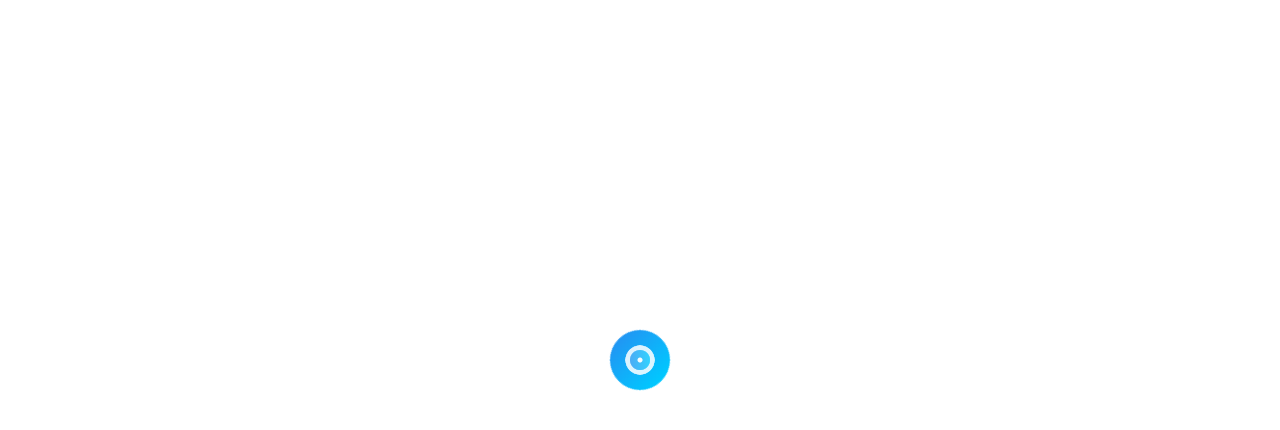

--- FILE ---
content_type: text/html; charset=UTF-8
request_url: https://rexlocal.com/b/nh/auburn/tony-the-mover-inc
body_size: 2832
content:
<!DOCTYPE html>
<html lang="en">
    <head>

        <!-- SITE TITTLE -->
        <meta charset="utf-8">
        <meta http-equiv="X-UA-Compatible" content="IE=edge">
        <meta name="viewport" content="width=device-width, initial-scale=1">
        <title>Rex Local - Business</title>

        
<!-- PLUGINS CSS STYLE -->
<link rel="stylesheet" href="https://cdnjs.cloudflare.com/ajax/libs/font-awesome/6.2.0/css/all.min.css" integrity="sha512-xh6O/CkQoPOWDdYTDqeRdPCVd1SpvCA9XXcUnZS2FmJNp1coAFzvtCN9BmamE+4aHK8yyUHUSCcJHgXloTyT2A==" crossorigin="anonymous" referrerpolicy="no-referrer" />
<link href='/assets/plugins/listtyicons/style.css' rel='stylesheet'>
<link href='/assets/plugins/menuzord/css/menuzord.css' rel='stylesheet'>
<link href='/assets/plugins/selectric/selectric.css' rel='stylesheet'>
<link href='/assets/plugins/dzsparallaxer/dzsparallaxer.css' rel='stylesheet'>
<link href='/assets/plugins/map/css/map.css' rel='stylesheet'>

<!-- GOOGLE FONT --><!-- font-family: 'Mulish', sans-serif; --><!-- font-family: 'Poppins', sans-serif; -->
<link href="https://fonts.googleapis.com/css2?family=Mulish:wght@200;300;400;600;700;800;900&family=Poppins:wght@300;400;500;600;700&display=swap" rel="stylesheet">

<!-- CUSTOM CSS -->
<link href="/assets/css/style.css?v=2" rel="stylesheet" id="option_style">

<!-- FAVICON -->
<link href="/assets/img/favicon.png" rel="shortcut icon">

<!-- Google Tag Manager -->
<script>(function(w,d,s,l,i){w[l]=w[l]||[];w[l].push({'gtm.start':
new Date().getTime(),event:'gtm.js'});var f=d.getElementsByTagName(s)[0],
j=d.createElement(s),dl=l!='dataLayer'?'&l='+l:'';j.async=true;j.src=
'https://www.googletagmanager.com/gtm.js?id='+i+dl;f.parentNode.insertBefore(j,f);
})(window,document,'script','dataLayer','GTM-TZ6JXNRC');</script>
<!-- End Google Tag Manager -->

        <script>window.location = '/index.php';</script>        </head>

    <body id="body" class="up-scroll">

        <!-- Google Tag Manager (noscript) -->
<noscript><iframe src="https://www.googletagmanager.com/ns.html?id=GTM-TZ6JXNRC"
height="0" width="0" style="display:none;visibility:hidden"></iframe></noscript>
<!-- End Google Tag Manager (noscript) -->
        <!-- Preloader -->
<div id="preloader" class="smooth-loader-wrapper">
    <div class="smooth-loader">
        <div class="loader1">
            <div class="loader-target">
                <div class="loader-target-main"></div>
                <div class="loader-target-inner"></div>
            </div>
        </div>
    </div>
</div>

<div class="main-wrapper">
    <!-- HEADER -->
    <header class="header">
        <nav class="nav-menuzord navbar-sticky">
            <div class="container clearfix">
                <div id="menuzord" class="menuzord menuzord-responsive">

                    <a href="https://rexlocal.com/" class="menuzord-brand"><img src="https://rexlocal.com/images/rexlocallogo.png" /></a>
                    <div class="float-right btn-wrapper">
                        <a class="btn btn-outline-primary" href="/login.php"><span>Login</span></a>
                    </div>
                    <ul class="menuzord-menu menuzord-right">
                        <li class="active">
                            <a href="https://rexlocal.com/">Home</a>
                        </li>
                        <li>
                            <a href="https://rexlocal.com/articles/">Blog</a>
                        </li>
                        <li class="">
                            <a href="javascript:0">Categories</a>
                            <ul class="dropdown">
                                <li><a href="/category/bathroom-remodeler/">Bathroom Remodeler</a></li><li><a href="/category/gutter-installation-service/">Gutter Installation Service</a></li><li><a href="/category/glass-windows/">Glass & Windows</a></li><li><a href="/category/hvac-contractor/">HVAC Contractor</a></li><li><a href="/category/moving-company/">Moving Company</a></li><li><a href="/category/roofing-contractor/">Roofing Contractor</a></li><li><a href="/category/siding-conractor/">Siding Contractor</a></li><li><a href="/category/walk-in-tubs-showers/">Walk In Tubs & Showers</a></li><li><a href="/category/kitchen-remodeling/">Kitchen Remodeling</a></li><li><a href="/category/home-remodeling/">Home Remodeling</a></li><li><a href="/category/siding-remodeling/">Siding Remodeling</a></li><li><a href="/category/other/">Other</a></li>                            </ul>
                        </li>
                        <li>
                            <script>window.location = '/index.php';</script><a href="/claim.php?id=" >Claim Business</a>                        </li>

                    </ul>

                </div>
            </div>
        </nav>
    </header>

        <!-- ====================================
        ———	LISTING SINGLE HEADING
        ===================================== -->
        <section class="py-7 pt-md-9 pb-md-8">
            <div class="container">
                <div class="row">

                    <div class="col-md-8">
                        <div class="row">
                            <div class="col-md-3 align-items-center">
                                <img src="" class="img-fluid" />
                            </div>
                            <div class="col-md-9">
                                <h2 class="single-listing-title" style="font-size: 26px"></h2>

                                <div class="mb-2 mb-lg-0">
                                    <p class="text-muted mb-1"> <i class="fas fa-map-marker-alt text-primary me-1"></i> ,  </p>
                                    <p class="text-muted mb-1"> <i class="fas fa-phone-alt text-primary me-1"></i> </p>
                                                                    </div>


                            </div>
                        </div>
                        <div class="row">

                            <!-- About -->
                            <div class="single-listing-content mb-6 mt-4">


                                <h3 class="fw-normal mb-6">About This Business</h3>
                                
                                <p class="mb-6"></p>
                                
                            </div>

                        </div>
                    </div>

                    <div class="col-md-4">



                        <div class="map-sidebar border rounded mb-5 mt-5">
                            <div id="single-listing-map" data-lat="" data-lag=""></div>

                            <div class="px-6 py-5">
                                <ul class="list-unstyled mb-0">
                                    <li class="d-flex align-items-start">
                                        <i class="fas fa-map-marker-alt me-3 mt-1" aria-hidden="true"></i>
                                        <span>, ,  </span>
                                    </li>
                                </ul>
                            </div>
                        </div>
                        <div class="map-sidebar border rounded mb-5 mt-5 px-6 py-5">
                                                    </div>
                    </div>

                </div>

            </div>
        </section>
    

</div> <!-- element wrapper ends -->

<!-- footer -->
<footer class="pt-7 pt-md-8 bg-white" style="border-top: 2px solid grey; margin-top:55px;">
  <div class="container">
    <div class="row">
      <div class="col-sm-7 col-xs-12">
        <h2>REX LOCAL</h2>
        <p class="text-muted pt-1 pb-3">Rex Local helps connect consumers with local Home services companies. We help support bathroom remodeling, gutter installation, HVAC, moving, replacement windows, roofing, siding and walk in tub American based businesses through performance based advertising and marketing.</p>
        <ul class="list-unstyled text-muted">
          <li class="mb-3">
            <i class="fas fa-map-marker-alt me-3" aria-hidden="true"></i>
          100 Springdale Rd., A3 #253, Cherry Hill, NJ 08003
          </li>
          <li class="mb-3">
            <i class="fas fa-envelope me-3" aria-hidden="true"></i>
            <a class="text-muted" href="mailto:contact@rexlocal.com">contact@rexlocal.com</a>
          </li>
        </ul>
      </div>

      <div class="col-sm-3 col-xs-12">
        <div class="mb-4 mt-4 mt-md-0">
          <h2 class="h4">Links</h2>
        </div>
        <ul class="list-unstyled list-gray">
          <li class="mb-3">
            <a href="index.php">Home</a>
          </li>
        </ul>
      </div>

      <div class="col-sm-2 col-xs-12">
        <div class="mb-4 mt-4 mt-md-0">
          <h2 class="h4">Company</h2>
        </div>
        <ul class="list-unstyled list-gray">
          <li class="mb-3">
            <a href="https://rexlocal.com/contact.php">Contact Us</a>
          </li>
          <li class="mb-3">
            <a href="https://rexlocal.com/privacy.php">Privacy Policy</a>
          </li>
          <li class="mb-3">
            <a href="https://rexlocal.com/terms.php">Terms and Conditions</a>
          </li>
          <li class="mb-3">
            <a href="https://optinconfirmations.com/manage-my-data.php" target="_blank">Do Not Sell My Data</a>
          </li>
        </ul>
      </div>
    </div>

    <hr>

    <div class="row pb-md-6">

      <div class="col-sm-7 col-xs-12 align-self-center order-3 order-md-0">
        <p class="copy-right mb-0 pb-4 pb-md-0 text-center text-md-start">
          Copyright &copy; <span id="copy-year"></span>. All Rights Reserved
        </p>
      </div>

      <div class="col-sm-5 col-xs-12 d-flex align-items-center">
        <!--
        <div class="ms-md-auto mx-auto mx-md-0 mt-3 mb-5 my-md-0">
          <a class="icon-sm icon-default icon-border hover-bg-primary hover-border-primary rounded-circle ms-0" href="#facebook">
            <i class="fab fa-facebook-f" aria-hidden="true"></i>
          </a>
          <a class="icon-sm icon-default icon-border hover-bg-primary hover-border-primary rounded-circle ms-2" href="#twitter">
            <i class="fab fa-twitter" aria-hidden="true"></i>
          </a>
          <a class="icon-sm icon-default icon-border hover-bg-primary hover-border-primary rounded-circle ms-2" href="#pinterest">
            <i class="fab fa-pinterest-p" aria-hidden="true"></i>
          </a>
          <a class="icon-sm icon-default icon-border hover-bg-primary hover-border-primary rounded-circle ms-2" href="#linkedin">
            <i class="fab fa-linkedin-in" aria-hidden="true"></i>
          </a>
        </div>
        -->
      </div>
    </div>

  </div>
</footer>

<!-- JAVASCRIPTS -->
<script src='/assets/plugins/jquery/jquery-3.4.1.min.js'></script>
<script src='/assets/plugins/bootstrap/js/bootstrap.bundle.js'></script>
<script src='/assets/plugins/menuzord/js/menuzord.js'></script>

<script src='/assets/plugins/selectric/jquery.selectric.min.js'></script>
<script src='/assets/plugins/dzsparallaxer/dzsparallaxer.js'></script>

<script src='/assets/plugins/smoothscroll/SmoothScroll.js'></script>
<script src='/assets/plugins/lazyestload/lazyestload.js'></script>

<script src='https://maps.googleapis.com/maps/api/js?key=AIzaSyAwNZsH_15KyFLPWdW62e-7lld9O4lX5is'></script>
<script src='/assets/plugins/map/js/markerclusterer.js'></script>
<script src='/assets/plugins/map/js/rich-marker.js'></script>
<script src='/assets/plugins/map/js/infobox_packed.js'></script>
<script src='/assets/js/map.js'></script>

<script>
  var d = new Date();
  var year = d.getFullYear();
  document.getElementById("copy-year").innerHTML = year;
</script>
<script src='/assets/js/listty.js'></script>


</body>
</html>


--- FILE ---
content_type: text/html; charset=UTF-8
request_url: https://rexlocal.com/index.php
body_size: 2688
content:
<!DOCTYPE html>
<html lang="en">
    <head>

        <!-- SITE TITTLE -->
        <meta charset="utf-8">
        <meta http-equiv="X-UA-Compatible" content="IE=edge">
        <meta name="viewport" content="width=device-width, initial-scale=1">
        <title>Rex Local</title>

        
<!-- PLUGINS CSS STYLE -->
<link rel="stylesheet" href="https://cdnjs.cloudflare.com/ajax/libs/font-awesome/6.2.0/css/all.min.css" integrity="sha512-xh6O/CkQoPOWDdYTDqeRdPCVd1SpvCA9XXcUnZS2FmJNp1coAFzvtCN9BmamE+4aHK8yyUHUSCcJHgXloTyT2A==" crossorigin="anonymous" referrerpolicy="no-referrer" />
<link href='/assets/plugins/listtyicons/style.css' rel='stylesheet'>
<link href='/assets/plugins/menuzord/css/menuzord.css' rel='stylesheet'>
<link href='/assets/plugins/selectric/selectric.css' rel='stylesheet'>
<link href='/assets/plugins/dzsparallaxer/dzsparallaxer.css' rel='stylesheet'>
<link href='/assets/plugins/map/css/map.css' rel='stylesheet'>

<!-- GOOGLE FONT --><!-- font-family: 'Mulish', sans-serif; --><!-- font-family: 'Poppins', sans-serif; -->
<link href="https://fonts.googleapis.com/css2?family=Mulish:wght@200;300;400;600;700;800;900&family=Poppins:wght@300;400;500;600;700&display=swap" rel="stylesheet">

<!-- CUSTOM CSS -->
<link href="/assets/css/style.css?v=2" rel="stylesheet" id="option_style">

<!-- FAVICON -->
<link href="/assets/img/favicon.png" rel="shortcut icon">

<!-- Google Tag Manager -->
<script>(function(w,d,s,l,i){w[l]=w[l]||[];w[l].push({'gtm.start':
new Date().getTime(),event:'gtm.js'});var f=d.getElementsByTagName(s)[0],
j=d.createElement(s),dl=l!='dataLayer'?'&l='+l:'';j.async=true;j.src=
'https://www.googletagmanager.com/gtm.js?id='+i+dl;f.parentNode.insertBefore(j,f);
})(window,document,'script','dataLayer','GTM-TZ6JXNRC');</script>
<!-- End Google Tag Manager -->    </head>

    <body id="body" class="up-scroll">

        <!-- Google Tag Manager (noscript) -->
<noscript><iframe src="https://www.googletagmanager.com/ns.html?id=GTM-TZ6JXNRC"
height="0" width="0" style="display:none;visibility:hidden"></iframe></noscript>
<!-- End Google Tag Manager (noscript) -->
        <!-- Preloader -->
<div id="preloader" class="smooth-loader-wrapper">
    <div class="smooth-loader">
        <div class="loader1">
            <div class="loader-target">
                <div class="loader-target-main"></div>
                <div class="loader-target-inner"></div>
            </div>
        </div>
    </div>
</div>

<div class="main-wrapper">
    <!-- HEADER -->
    <header class="header">
        <nav class="nav-menuzord navbar-sticky">
            <div class="container clearfix">
                <div id="menuzord" class="menuzord menuzord-responsive">

                    <a href="https://rexlocal.com/" class="menuzord-brand"><img src="https://rexlocal.com/images/rexlocallogo.png" /></a>
                    <div class="float-right btn-wrapper">
                        <a class="btn btn-outline-primary" href="/login.php"><span>Login</span></a>
                    </div>
                    <ul class="menuzord-menu menuzord-right">
                        <li class="active">
                            <a href="https://rexlocal.com/">Home</a>
                        </li>
                        <li>
                            <a href="https://rexlocal.com/articles/">Blog</a>
                        </li>
                        <li class="">
                            <a href="javascript:0">Categories</a>
                            <ul class="dropdown">
                                <li><a href="/category/bathroom-remodeler/">Bathroom Remodeler</a></li><li><a href="/category/gutter-installation-service/">Gutter Installation Service</a></li><li><a href="/category/glass-windows/">Glass & Windows</a></li><li><a href="/category/hvac-contractor/">HVAC Contractor</a></li><li><a href="/category/moving-company/">Moving Company</a></li><li><a href="/category/roofing-contractor/">Roofing Contractor</a></li><li><a href="/category/siding-conractor/">Siding Contractor</a></li><li><a href="/category/walk-in-tubs-showers/">Walk In Tubs & Showers</a></li><li><a href="/category/kitchen-remodeling/">Kitchen Remodeling</a></li><li><a href="/category/home-remodeling/">Home Remodeling</a></li><li><a href="/category/siding-remodeling/">Siding Remodeling</a></li><li><a href="/category/other/">Other</a></li>                            </ul>
                        </li>
                        <li>
                            <a href="/claim.php?id=" >Claim Business</a>                        </li>

                    </ul>

                </div>
            </div>
        </nav>
    </header>


        <!-- MAP SECTION -->
        <div class="clearfix p-0" style="background-image: url('images/rexlocalhomebk4.jpg'); min-height:350px;">
            <h1 style="padding-top:75px; color:white; font-weight:800; text-align:center;">Find Local Home Services<br>Contractors Near You!</h1>
            <h2 style="text-align:center; color:white;">Local contractors to help you get the job done.</h2>
        </div>


        <!-- ====================================
        ———	LOCATION SEARCH ONE
        ===================================== -->
        <div class="py-7 py-md-0 bg-light">
            <div class="container position-relative px-md-0">
                <div class="search-box">
                    <form method="post" action="search.php">
                        <div class="select-default">
                            <select class="select-location" name="cid">
                                <option value="">All Categories</option>
                                <option value="1">Bathroom Remodeler</option><option value="2">Gutter Installation Service</option><option value="3">Glass & Windows</option><option value="4">HVAC Contractor</option><option value="5">Moving Company</option><option value="7">Roofing Contractor</option><option value="8">Siding Contractor</option><option value="9">Walk In Tubs & Showers</option><option value="10">Kitchen Remodeling</option><option value="11">Home Remodeling</option><option value="12">Siding Remodeling</option><option value="13">Other</option>                            </select>
                        </div>
                        <div class="form-group mb-md-0">
                            <input type="text" name="search" class="form-control" placeholder="Enter your keywords">
                        </div>
                        <div class="select-default">
                            <select class="select-location" name='location'>
                                <option value="">All Location</option>
                                <option value="AL">Alabama</option>
                                <option value="AK">Alaska</option>
                                <option value="AZ">Arizona</option>
                                <option value="AR">Arkansas</option>
                                <option value="CA">California</option>
                                <option value="CO">Colorado</option>
                                <option value="CT">Connecticut</option>
                                <option value="DE">Delaware</option>
                                <option value="DC">District Of Columbia</option>
                                <option value="FL">Florida</option>
                                <option value="GA">Georgia</option>
                                <option value="HI">Hawaii</option>
                                <option value="ID">Idaho</option>
                                <option value="IL">Illinois</option>
                                <option value="IN">Indiana</option>
                                <option value="IA">Iowa</option>
                                <option value="KS">Kansas</option>
                                <option value="KY">Kentucky</option>
                                <option value="LA">Louisiana</option>
                                <option value="ME">Maine</option>
                                <option value="MD">Maryland</option>
                                <option value="MA">Massachusetts</option>
                                <option value="MI">Michigan</option>
                                <option value="MN">Minnesota</option>
                                <option value="MS">Mississippi</option>
                                <option value="MO">Missouri</option>
                                <option value="MT">Montana</option>
                                <option value="NE">Nebraska</option>
                                <option value="NV">Nevada</option>
                                <option value="NH">New Hampshire</option>
                                <option value="NJ">New Jersey</option>
                                <option value="NM">New Mexico</option>
                                <option value="NY">New York</option>
                                <option value="NC">North Carolina</option>
                                <option value="ND">North Dakota</option>
                                <option value="OH">Ohio</option>
                                <option value="OK">Oklahoma</option>
                                <option value="OR">Oregon</option>
                                <option value="PA">Pennsylvania</option>
                                <option value="RI">Rhode Island</option>
                                <option value="SC">South Carolina</option>
                                <option value="SD">South Dakota</option>
                                <option value="TN">Tennessee</option>
                                <option value="TX">Texas</option>
                                <option value="UT">Utah</option>
                                <option value="VT">Vermont</option>
                                <option value="VA">Virginia</option>
                                <option value="WA">Washington</option>
                                <option value="WV">West Virginia</option>
                                <option value="WI">Wisconsin</option>
                                <option value="WY">Wyoming</option>
                            </select>
                        </div>
                        <div class="form-group mb-md-0">
                            <input type="text" name="zip" class="form-control" placeholder="Zip">
                        </div>
                        <button type="submit" class="btn btn-primary">
                            Search
                        </button>
                    </form>
                </div>
            </div>
        </div>

        <!-- ====================================
        ———	BROWSER CATEGORI AREA
        ===================================== -->
        <section class="pt-md-10 sec-pb-70 pb-6 bg-light">
            <div class="container">
                <div class="section-title pt-md-8">
                    <h2>Browse by Categories</h2>
                    <p>Explore and connect with great local home services</p>
                </div>
                <div class="row">

                    <div class="col-md-6 col-lg-3">
  				<div class="card bg-transparent">
  					<div class="card-body" style="text-align:center;">
  						<div class="icon-md">
                <i class="fas fa-sink fa-5x"></i>
  						</div>
  						<h2 class="h5 fw-normal mb-3"><a href="/category/bathroom-remodeler/">Bathroom Remodeler</a></h2>
  					</div>
  				</div>
  			</div><div class="col-md-6 col-lg-3">
  				<div class="card bg-transparent">
  					<div class="card-body" style="text-align:center;">
  						<div class="icon-md">
                <i class="fa-solid fa-cloud-rain fa-5x"></i>
  						</div>
  						<h2 class="h5 fw-normal mb-3"><a href="/category/gutter-installation-service/">Gutter Installation Service</a></h2>
  					</div>
  				</div>
  			</div><div class="col-md-6 col-lg-3">
  				<div class="card bg-transparent">
  					<div class="card-body" style="text-align:center;">
  						<div class="icon-md">
                <i class="fa-solid fa-house-chimney-window fa-5x"></i>
  						</div>
  						<h2 class="h5 fw-normal mb-3"><a href="/category/glass-windows/">Glass & Windows</a></h2>
  					</div>
  				</div>
  			</div><div class="col-md-6 col-lg-3">
  				<div class="card bg-transparent">
  					<div class="card-body" style="text-align:center;">
  						<div class="icon-md">
                <i class="fa-solid fa-temperature-arrow-up fa-5x"></i>
  						</div>
  						<h2 class="h5 fw-normal mb-3"><a href="/category/hvac-contractor/">HVAC Contractor</a></h2>
  					</div>
  				</div>
  			</div><div class="col-md-6 col-lg-3">
  				<div class="card bg-transparent">
  					<div class="card-body" style="text-align:center;">
  						<div class="icon-md">
                <i class="fas fa-truck-moving fa-5x"></i>
  						</div>
  						<h2 class="h5 fw-normal mb-3"><a href="/category/moving-company/">Moving Company</a></h2>
  					</div>
  				</div>
  			</div><div class="col-md-6 col-lg-3">
  				<div class="card bg-transparent">
  					<div class="card-body" style="text-align:center;">
  						<div class="icon-md">
                <i class="fa-solid fa-people-roof fa-5x"></i>
  						</div>
  						<h2 class="h5 fw-normal mb-3"><a href="/category/roofing-contractor/">Roofing Contractor</a></h2>
  					</div>
  				</div>
  			</div><div class="col-md-6 col-lg-3">
  				<div class="card bg-transparent">
  					<div class="card-body" style="text-align:center;">
  						<div class="icon-md">
                <i class="fas fa-home fa-5x"></i>
  						</div>
  						<h2 class="h5 fw-normal mb-3"><a href="/category/siding-conractor/">Siding Contractor</a></h2>
  					</div>
  				</div>
  			</div><div class="col-md-6 col-lg-3">
  				<div class="card bg-transparent">
  					<div class="card-body" style="text-align:center;">
  						<div class="icon-md">
                <i class="fas fa-hot-tub fa-5x"></i>
  						</div>
  						<h2 class="h5 fw-normal mb-3"><a href="/category/walk-in-tubs-showers/">Walk In Tubs & Showers</a></h2>
  					</div>
  				</div>
  			</div><div class="col-md-6 col-lg-3">
  				<div class="card bg-transparent">
  					<div class="card-body" style="text-align:center;">
  						<div class="icon-md">
                <i class="fa-solid fa-utensils fa-5x"></i>
  						</div>
  						<h2 class="h5 fw-normal mb-3"><a href="/category/kitchen-remodeling/">Kitchen Remodeling</a></h2>
  					</div>
  				</div>
  			</div><div class="col-md-6 col-lg-3">
  				<div class="card bg-transparent">
  					<div class="card-body" style="text-align:center;">
  						<div class="icon-md">
                <i class="fas fa-home fa-5x"></i>
  						</div>
  						<h2 class="h5 fw-normal mb-3"><a href="/category/home-remodeling/">Home Remodeling</a></h2>
  					</div>
  				</div>
  			</div><div class="col-md-6 col-lg-3">
  				<div class="card bg-transparent">
  					<div class="card-body" style="text-align:center;">
  						<div class="icon-md">
                <i class="fas fa-home fa-5x"></i>
  						</div>
  						<h2 class="h5 fw-normal mb-3"><a href="/category/siding-remodeling/">Siding Remodeling</a></h2>
  					</div>
  				</div>
  			</div><div class="col-md-6 col-lg-3">
  				<div class="card bg-transparent">
  					<div class="card-body" style="text-align:center;">
  						<div class="icon-md">
                <i class="fa-solid fa-solid fa-question-circle fa-5x"></i>
  						</div>
  						<h2 class="h5 fw-normal mb-3"><a href="/category/other/">Other</a></h2>
  					</div>
  				</div>
  			</div>                </div>
            </div>
        </section>

        <!-- ====================================
        ———	LISTING
        ===================================== -->
        <section class="pt-7 pt-md-4  mt-md-7">
            <div class="container mt-md-7">
                <div class="row justify-content-center">

                    <div class="col-md-12 col-lg-12" style="text-align:center;">

                        <h2> Near You</h2>
                        <p>Find  In Your Area</p>

                    </div>
                    

--- FILE ---
content_type: text/css
request_url: https://rexlocal.com/assets/plugins/map/css/map.css
body_size: 1064
content:
*{
	margin: 0;
	padding: 0;
}
#map-canvas {
	margin: 0;
	padding: 0;
	height: 538px;
	max-width: none;
}
#map-canvas img {
	max-width: none !important;
}
.infoBox {
	width: 270px !important;
	border-radius: 2px;
	box-shadow: 0 0 12px rgba(50, 50, 50, 0.2);
	color: #323232;
	font-size: 13px;
	height: 182px!important;
	margin-top: 80px;
	margin-left: 118px;
}
@media screen and (max-width: 480px) {
	.infoBox {
		width: 270px !important;
		border-radius: 2px;
		box-shadow: 0 0 12px rgba(50, 50, 50, 0.2);
		color: #323232;
		font-size: 13px;
		height: 182px!important;
		margin-top: 80px;
		margin-left: 40px!important;
	}
}
.infobox-close {
	position: absolute;
    color: #000000;
    cursor: pointer;
    right: -18px;
    background: #ffffff;
    padding: 6px 10px;
    border-radius: 50%;
    font-size: 18px;
    top: -18px;
	z-index: 2;
}
.marker-verified {
    position: absolute;
    right: -7px;
    color: #2196f3;
    font-size: 12px;
    z-index: 2;
    background: #ffffff;
    padding: 0 4px;
    border-radius: 50%;
    line-height: 20px;
}
#iw-container {
	margin: 0;
	height: 182px;
	background-position: center;
    background-size: cover;
	-webkit-box-shadow: 0px 0px 10px rgba(0,0,0,0.5)!important;
	box-shadow: 0px 0px 10px rgba(0,0,0,0.5)!important;
}
#iw-container:before {
    content: '';
    position: absolute;
    left: 0;
    right: 0;
    top: 0;
    bottom: 0;
    background: rgba(0,0,0,0.5);
}
#iw-container .rating li i {
    color: #ffb400;
    font-size: 13px!important;
	line-height: 20px;
}
#iw-container .iw-title {
	font-family: 'Open Sans Condensed', sans-serif;
	font-size: 22px;
	font-weight: 400;
	padding: 10px;
	/*background-color: #48b5e9;*/
	color: white;
	margin: 0;
	border-radius: 0;
}
#iw-container .iw-content {
	font-size: 13px;
	line-height: 18px;
	font-weight: 400;
	margin-right: 1px;
	padding: 15px 5px 20px 15px;
	position: relative;
	/*max-height: 140px;
	overflow-y: auto;
	overflow-x: hidden;*/
}
.iw-content .list-inline {
  display: flex;
}
.iw-content img {
	float: right;
	margin: 0 5px 5px 10px;
}
.iw-content p {
	font-size: 13px;
	line-height: 20px;
	max-width: 180px;
	color: #ffffff;
	margin: 0 !important;
}
.iw-subTitle {
	font-size: 20px;
	font-weight: 500;
	line-height: 1.2;
	color: #ffffff;
	margin: 10px 0;
}
.iw-bottom-gradient {
	display: none;
	position: absolute;
	/*width: 326px;*/
	height: 25px;
	bottom: 10px;
	right: 18px;
	background: linear-gradient(to bottom, rgba(255,255,255,0) 0%, rgba(255,255,255,1) 100%);
	background: -webkit-linear-gradient(top, rgba(255,255,255,0) 0%, rgba(255,255,255,1) 100%);
	background: -moz-linear-gradient(top, rgba(255,255,255,0) 0%, rgba(255,255,255,1) 100%);
	background: -ms-linear-gradient(top, rgba(255,255,255,0) 0%, rgba(255,255,255,1) 100%);
}

.shadow-marker {
	-webkit-filter: drop-shadow(0px 0px 0px rgba(255,255,255,0.80));
	/* -webkit-transition: all 0.5s linear;
	-o-transition: all 0.5s linear; */
	transition: all 0.5s linear;

}
.shadow-marker:hover {
	-webkit-filter: drop-shadow(0px 0px 8px rgba(0, 231, 255, 0.8));

    transform: rotate(360deg);
}

.marker-content {

	height: 25px;
	width: 25px;
	text-align: center;
	box-shadow: none;

}

/*flip animation*/
.flip-container {
	background-color: #fff;
    border-radius: 50%;
    cursor: pointer;
    filter: drop-shadow(0 2px 6px rgba(50, 50, 50, 0.44));
    height: 46px;
    position: relative;
    top: 0;
    transition: all .2s ease;
    width: 46px;
    -webkit-perspective: 1000;
    -moz-perspective: 1000;
    -o-perspective: 1000;
    perspective: 1000;
}
.flip-container:before {
	background-color: rgba(50, 50, 50, 0.3);
    border-radius: 50%;
    bottom: -12px;
    content: '';
    display: block;
    height: 4px;
    left: 50%;
    position: absolute;
    transform: translateX(-50%);
    transition: all .2s ease;
    width: 10px;
}
.flip-container:after {
	border: 6px solid transparent;
	border-width: 10px 4px;
	border-top-color: #fff;
	bottom: -18px;
	content: '';
	display: block;
	height: 0;
	left: 50%;
	position: absolute;
	transform: translateX(-50%);
	transition: all .2s ease;
	width: 0;
}

.flip-container:hover .flipper,
.flip-container.hover .flipper {
    -webkit-transform: rotateY(180deg);
    -moz-transform: rotateY(180deg);
    -o-transform: rotateY(180deg);
    transform: rotateY(180deg);
}

.front {
	width: 40px;
	height: 40px;
	border-radius: 50%;
}
.back {
    width: 40px;
    height: 40px;
    border-radius: 50%;
    background: #2196f3;
    color: #ffffff;
    font-size: 16px;
    text-align: center;
    line-height: 40px;
}
.front img {
	width: 100%;
	height: 100%;
	border-radius: 50%;
}

.flipper {
    -webkit-transition: 0.6s;
    -webkit-transform-style: preserve-3d;

    -moz-transition: 0.6s;
    -moz-transform-style: preserve-3d;

    -o-transition: 0.6s;
    -o-transform-style: preserve-3d;

    transition: 0.6s;
    transform-style: preserve-3d;

    position: relative;
}

.front, .back {
    -webkit-backface-visibility: hidden;
    -moz-backface-visibility: hidden;
    -o-backface-visibility: hidden;
    backface-visibility: hidden;

    position: absolute;
    top: 3px;
    left: 3px;
}

.front {
    z-index: 2;
}

.back {
    -webkit-transform: rotateY(180deg);
    -moz-transform: rotateY(180deg);
    -o-transform: rotateY(180deg);
    transform: rotateY(180deg);
}


--- FILE ---
content_type: text/css
request_url: https://rexlocal.com/assets/css/style.css?v=2
body_size: 37113
content:
/*!
 * Bootstrap v5.0.2 (https://getbootstrap.com/)
 * Copyright 2011-2021 The Bootstrap Authors
 * Copyright 2011-2021 Twitter, Inc.
 * Licensed under MIT (https://github.com/twbs/bootstrap/blob/main/LICENSE)
 */
:root {
  --bs-blue: #0d6efd;
  --bs-indigo: #6610f2;
  --bs-purple: #6f42c1;
  --bs-pink: #d63384;
  --bs-red: #dc3545;
  --bs-orange: #fd7e14;
  --bs-yellow: #ffc107;
  --bs-green: #198754;
  --bs-teal: #20c997;
  --bs-cyan: #0dcaf0;
  --bs-white: #fff;
  --bs-gray: #848484;
  --bs-gray-dark: #343a40;
  --bs-primary: #2196f3;
  --bs-secondary: #e5e5e5;
  --bs-success: #22baa0;
  --bs-info: #0dcaf0;
  --bs-warning: #f7c54e;
  --bs-danger: #f25463;
  --bs-light: #f8f8f8;
  --bs-dark: #222;
  --bs-font-sans-serif: system-ui, -apple-system, "Segoe UI", Roboto, "Helvetica Neue", Arial, "Noto Sans", "Liberation Sans", sans-serif, "Apple Color Emoji", "Segoe UI Emoji", "Segoe UI Symbol", "Noto Color Emoji";
  --bs-font-monospace: SFMono-Regular, Menlo, Monaco, Consolas, "Liberation Mono", "Courier New", monospace;
  --bs-gradient: linear-gradient(180deg, rgba(255, 255, 255, 0.15), rgba(255, 255, 255, 0));
}

*,
*::before,
*::after {
  box-sizing: border-box;
}

@media (prefers-reduced-motion: no-preference) {
  :root {
    scroll-behavior: smooth;
  }
}

body {
  margin: 0;
  font-family: "Mulish", sans-serif;
  font-size: 0.875rem;
  font-weight: 400;
  line-height: 1.5;
  color: #848484;
  background-color: #fff;
  -webkit-text-size-adjust: 100%;
  -webkit-tap-highlight-color: rgba(0, 0, 0, 0);
}

hr {
  margin: 1rem 0;
  color: inherit;
  background-color: currentColor;
  border: 0;
  opacity: 0.25;
}

hr:not([size]) {
  height: 1px;
}

h1, .h1, h2, .h2, h3, .h3, h4, .h4, h5, .h5, h6, .h6 {
  margin-top: 0;
  margin-bottom: 0.5rem;
  font-family: "Poppins", sans-serif;
  font-weight: 500;
  line-height: 1.2;
  color: #222;
}

h1, .h1 {
  font-size: calc(1.40588rem + 1.8705vw);
}

@media (min-width: 1200px) {
  h1, .h1 {
    font-size: 2.80875rem;
  }
}

h2, .h2 {
  font-size: calc(1.31313rem + 0.7575vw);
}

@media (min-width: 1200px) {
  h2, .h2 {
    font-size: 1.88125rem;
  }
}

h3, .h3 {
  font-size: calc(1.27813rem + 0.3375vw);
}

@media (min-width: 1200px) {
  h3, .h3 {
    font-size: 1.53125rem;
  }
}

h4, .h4 {
  font-size: calc(1.25013rem + 0.0015vw);
}

@media (min-width: 1200px) {
  h4, .h4 {
    font-size: 1.25125rem;
  }
}

h5, .h5 {
  font-size: 1.05rem;
}

h6, .h6 {
  font-size: 0.875rem;
}

p {
  margin-top: 0;
  margin-bottom: 1rem;
}

abbr[title],
abbr[data-bs-original-title] {
  -webkit-text-decoration: underline dotted;
          text-decoration: underline dotted;
  cursor: help;
  -webkit-text-decoration-skip-ink: none;
          text-decoration-skip-ink: none;
}

address {
  margin-bottom: 1rem;
  font-style: normal;
  line-height: inherit;
}

ol,
ul {
  padding-left: 2rem;
}

ol,
ul,
dl {
  margin-top: 0;
  margin-bottom: 1rem;
}

ol ol,
ul ul,
ol ul,
ul ol {
  margin-bottom: 0;
}

dt {
  font-weight: 700;
}

dd {
  margin-bottom: .5rem;
  margin-left: 0;
}

blockquote {
  margin: 0 0 1rem;
}

b,
strong {
  font-weight: bolder;
}

small, .small {
  font-size: 0.875em;
}

mark, .mark {
  padding: 0.2em;
  background-color: #fcf8e3;
}

sub,
sup {
  position: relative;
  font-size: 0.75em;
  line-height: 0;
  vertical-align: baseline;
}

sub {
  bottom: -.25em;
}

sup {
  top: -.5em;
}

a {
  color: #2196f3;
  text-decoration: none;
}

a:hover {
  color: #1a78c2;
  text-decoration: underline;
}

a:not([href]):not([class]), a:not([href]):not([class]):hover {
  color: inherit;
  text-decoration: none;
}

pre,
code,
kbd,
samp {
  font-family: var(--bs-font-monospace);
  font-size: 1em;
  direction: ltr /* rtl:ignore */;
  unicode-bidi: bidi-override;
}

pre {
  display: block;
  margin-top: 0;
  margin-bottom: 1rem;
  overflow: auto;
  font-size: 0.875em;
}

pre code {
  font-size: inherit;
  color: inherit;
  word-break: normal;
}

code {
  font-size: 0.875em;
  color: #d63384;
  word-wrap: break-word;
}

a > code {
  color: inherit;
}

kbd {
  padding: 0.2rem 0.4rem;
  font-size: 0.875em;
  color: #fff;
  background-color: #212529;
  border-radius: 0.2rem;
}

kbd kbd {
  padding: 0;
  font-size: 1em;
  font-weight: 700;
}

figure {
  margin: 0 0 1rem;
}

img,
svg {
  vertical-align: middle;
}

table {
  caption-side: bottom;
  border-collapse: collapse;
}

caption {
  padding-top: 0.5rem;
  padding-bottom: 0.5rem;
  color: #848484;
  text-align: left;
}

th {
  text-align: inherit;
  text-align: -webkit-match-parent;
}

thead,
tbody,
tfoot,
tr,
td,
th {
  border-color: inherit;
  border-style: solid;
  border-width: 0;
}

label {
  display: inline-block;
}

button {
  border-radius: 0;
}

button:focus:not(:focus-visible) {
  outline: 0;
}

input,
button,
select,
optgroup,
textarea {
  margin: 0;
  font-family: inherit;
  font-size: inherit;
  line-height: inherit;
}

button,
select {
  text-transform: none;
}

[role="button"] {
  cursor: pointer;
}

select {
  word-wrap: normal;
}

select:disabled {
  opacity: 1;
}

[list]::-webkit-calendar-picker-indicator {
  display: none;
}

button,
[type="button"],
[type="reset"],
[type="submit"] {
  -webkit-appearance: button;
}

button:not(:disabled),
[type="button"]:not(:disabled),
[type="reset"]:not(:disabled),
[type="submit"]:not(:disabled) {
  cursor: pointer;
}

::-moz-focus-inner {
  padding: 0;
  border-style: none;
}

textarea {
  resize: vertical;
}

fieldset {
  min-width: 0;
  padding: 0;
  margin: 0;
  border: 0;
}

legend {
  float: left;
  width: 100%;
  padding: 0;
  margin-bottom: 0.5rem;
  font-size: calc(1.275rem + 0.3vw);
  line-height: inherit;
}

@media (min-width: 1200px) {
  legend {
    font-size: 1.5rem;
  }
}

legend + * {
  clear: left;
}

::-webkit-datetime-edit-fields-wrapper,
::-webkit-datetime-edit-text,
::-webkit-datetime-edit-minute,
::-webkit-datetime-edit-hour-field,
::-webkit-datetime-edit-day-field,
::-webkit-datetime-edit-month-field,
::-webkit-datetime-edit-year-field {
  padding: 0;
}

::-webkit-inner-spin-button {
  height: auto;
}

[type="search"] {
  outline-offset: -2px;
  -webkit-appearance: textfield;
}

/* rtl:raw:
[type="tel"],
[type="url"],
[type="email"],
[type="number"] {
  direction: ltr;
}
*/
::-webkit-search-decoration {
  -webkit-appearance: none;
}

::-webkit-color-swatch-wrapper {
  padding: 0;
}

::file-selector-button {
  font: inherit;
}

::-webkit-file-upload-button {
  font: inherit;
  -webkit-appearance: button;
}

output {
  display: inline-block;
}

iframe {
  border: 0;
}

summary {
  display: list-item;
  cursor: pointer;
}

progress {
  vertical-align: baseline;
}

[hidden] {
  display: none !important;
}

.lead {
  font-size: 1.09375rem;
  font-weight: 300;
}

.display-1 {
  font-size: calc(1.625rem + 4.5vw);
  font-weight: 300;
  line-height: 1.2;
}

@media (min-width: 1200px) {
  .display-1 {
    font-size: 5rem;
  }
}

.display-2 {
  font-size: calc(1.575rem + 3.9vw);
  font-weight: 300;
  line-height: 1.2;
}

@media (min-width: 1200px) {
  .display-2 {
    font-size: 4.5rem;
  }
}

.display-3 {
  font-size: calc(1.525rem + 3.3vw);
  font-weight: 300;
  line-height: 1.2;
}

@media (min-width: 1200px) {
  .display-3 {
    font-size: 4rem;
  }
}

.display-4 {
  font-size: calc(1.475rem + 2.7vw);
  font-weight: 300;
  line-height: 1.2;
}

@media (min-width: 1200px) {
  .display-4 {
    font-size: 3.5rem;
  }
}

.display-5 {
  font-size: calc(1.425rem + 2.1vw);
  font-weight: 300;
  line-height: 1.2;
}

@media (min-width: 1200px) {
  .display-5 {
    font-size: 3rem;
  }
}

.display-6 {
  font-size: calc(1.375rem + 1.5vw);
  font-weight: 300;
  line-height: 1.2;
}

@media (min-width: 1200px) {
  .display-6 {
    font-size: 2.5rem;
  }
}

.list-unstyled {
  padding-left: 0;
  list-style: none;
}

.list-inline {
  padding-left: 0;
  list-style: none;
}

.list-inline-item {
  display: inline-block;
}

.list-inline-item:not(:last-child) {
  margin-right: 0.5rem;
}

.initialism {
  font-size: 0.875em;
  text-transform: uppercase;
}

.blockquote {
  margin-bottom: 1rem;
  font-size: 1.09375rem;
}

.blockquote > :last-child {
  margin-bottom: 0;
}

.blockquote-footer {
  margin-top: -1rem;
  margin-bottom: 1rem;
  font-size: 0.875em;
  color: #848484;
}

.blockquote-footer::before {
  content: "\2014\00A0";
}

.img-fluid {
  max-width: 100%;
  height: auto;
}

.img-thumbnail {
  padding: 0.25rem;
  background-color: #fff;
  border: 1px solid #e5e5e5;
  border-radius: 0.25rem;
  max-width: 100%;
  height: auto;
}

.figure {
  display: inline-block;
}

.figure-img {
  margin-bottom: 0.5rem;
  line-height: 1;
}

.figure-caption {
  font-size: 0.875em;
  color: #848484;
}

.container,
.container-fluid,
.container-sm,
.container-md,
.container-lg,
.container-xl {
  width: 100%;
  padding-right: var(--bs-gutter-x, 0.75rem);
  padding-left: var(--bs-gutter-x, 0.75rem);
  margin-right: auto;
  margin-left: auto;
}

@media (min-width: 576px) {
  .container, .container-sm {
    max-width: 540px;
  }
}

@media (min-width: 768px) {
  .container, .container-sm, .container-md {
    max-width: 750px;
  }
}

@media (min-width: 992px) {
  .container, .container-sm, .container-md, .container-lg {
    max-width: 970px;
  }
}

@media (min-width: 1200px) {
  .container, .container-sm, .container-md, .container-lg, .container-xl {
    max-width: 1170px;
  }
}

.row {
  --bs-gutter-x: 1.5rem;
  --bs-gutter-y: 0;
  display: flex;
  flex-wrap: wrap;
  margin-top: calc(var(--bs-gutter-y) * -1);
  margin-right: calc(var(--bs-gutter-x) * -.5);
  margin-left: calc(var(--bs-gutter-x) * -.5);
}

.row > * {
  flex-shrink: 0;
  width: 100%;
  max-width: 100%;
  padding-right: calc(var(--bs-gutter-x) * .5);
  padding-left: calc(var(--bs-gutter-x) * .5);
  margin-top: var(--bs-gutter-y);
}

.col {
  flex: 1 0 0%;
}

.row-cols-auto > * {
  flex: 0 0 auto;
  width: auto;
}

.row-cols-1 > * {
  flex: 0 0 auto;
  width: 100%;
}

.row-cols-2 > * {
  flex: 0 0 auto;
  width: 50%;
}

.row-cols-3 > * {
  flex: 0 0 auto;
  width: 33.33333%;
}

.row-cols-4 > * {
  flex: 0 0 auto;
  width: 25%;
}

.row-cols-5 > * {
  flex: 0 0 auto;
  width: 20%;
}

.row-cols-6 > * {
  flex: 0 0 auto;
  width: 16.66667%;
}

@media (min-width: 576px) {
  .col-sm {
    flex: 1 0 0%;
  }
  .row-cols-sm-auto > * {
    flex: 0 0 auto;
    width: auto;
  }
  .row-cols-sm-1 > * {
    flex: 0 0 auto;
    width: 100%;
  }
  .row-cols-sm-2 > * {
    flex: 0 0 auto;
    width: 50%;
  }
  .row-cols-sm-3 > * {
    flex: 0 0 auto;
    width: 33.33333%;
  }
  .row-cols-sm-4 > * {
    flex: 0 0 auto;
    width: 25%;
  }
  .row-cols-sm-5 > * {
    flex: 0 0 auto;
    width: 20%;
  }
  .row-cols-sm-6 > * {
    flex: 0 0 auto;
    width: 16.66667%;
  }
}

@media (min-width: 768px) {
  .col-md {
    flex: 1 0 0%;
  }
  .row-cols-md-auto > * {
    flex: 0 0 auto;
    width: auto;
  }
  .row-cols-md-1 > * {
    flex: 0 0 auto;
    width: 100%;
  }
  .row-cols-md-2 > * {
    flex: 0 0 auto;
    width: 50%;
  }
  .row-cols-md-3 > * {
    flex: 0 0 auto;
    width: 33.33333%;
  }
  .row-cols-md-4 > * {
    flex: 0 0 auto;
    width: 25%;
  }
  .row-cols-md-5 > * {
    flex: 0 0 auto;
    width: 20%;
  }
  .row-cols-md-6 > * {
    flex: 0 0 auto;
    width: 16.66667%;
  }
}

@media (min-width: 992px) {
  .col-lg {
    flex: 1 0 0%;
  }
  .row-cols-lg-auto > * {
    flex: 0 0 auto;
    width: auto;
  }
  .row-cols-lg-1 > * {
    flex: 0 0 auto;
    width: 100%;
  }
  .row-cols-lg-2 > * {
    flex: 0 0 auto;
    width: 50%;
  }
  .row-cols-lg-3 > * {
    flex: 0 0 auto;
    width: 33.33333%;
  }
  .row-cols-lg-4 > * {
    flex: 0 0 auto;
    width: 25%;
  }
  .row-cols-lg-5 > * {
    flex: 0 0 auto;
    width: 20%;
  }
  .row-cols-lg-6 > * {
    flex: 0 0 auto;
    width: 16.66667%;
  }
}

@media (min-width: 1200px) {
  .col-xl {
    flex: 1 0 0%;
  }
  .row-cols-xl-auto > * {
    flex: 0 0 auto;
    width: auto;
  }
  .row-cols-xl-1 > * {
    flex: 0 0 auto;
    width: 100%;
  }
  .row-cols-xl-2 > * {
    flex: 0 0 auto;
    width: 50%;
  }
  .row-cols-xl-3 > * {
    flex: 0 0 auto;
    width: 33.33333%;
  }
  .row-cols-xl-4 > * {
    flex: 0 0 auto;
    width: 25%;
  }
  .row-cols-xl-5 > * {
    flex: 0 0 auto;
    width: 20%;
  }
  .row-cols-xl-6 > * {
    flex: 0 0 auto;
    width: 16.66667%;
  }
}

@media (min-width: 1400px) {
  .col-xxl {
    flex: 1 0 0%;
  }
  .row-cols-xxl-auto > * {
    flex: 0 0 auto;
    width: auto;
  }
  .row-cols-xxl-1 > * {
    flex: 0 0 auto;
    width: 100%;
  }
  .row-cols-xxl-2 > * {
    flex: 0 0 auto;
    width: 50%;
  }
  .row-cols-xxl-3 > * {
    flex: 0 0 auto;
    width: 33.33333%;
  }
  .row-cols-xxl-4 > * {
    flex: 0 0 auto;
    width: 25%;
  }
  .row-cols-xxl-5 > * {
    flex: 0 0 auto;
    width: 20%;
  }
  .row-cols-xxl-6 > * {
    flex: 0 0 auto;
    width: 16.66667%;
  }
}

.col-auto {
  flex: 0 0 auto;
  width: auto;
}

.col-1 {
  flex: 0 0 auto;
  width: 8.33333%;
}

.col-2 {
  flex: 0 0 auto;
  width: 16.66667%;
}

.col-3 {
  flex: 0 0 auto;
  width: 25%;
}

.col-4 {
  flex: 0 0 auto;
  width: 33.33333%;
}

.col-5 {
  flex: 0 0 auto;
  width: 41.66667%;
}

.col-6 {
  flex: 0 0 auto;
  width: 50%;
}

.col-7 {
  flex: 0 0 auto;
  width: 58.33333%;
}

.col-8 {
  flex: 0 0 auto;
  width: 66.66667%;
}

.col-9 {
  flex: 0 0 auto;
  width: 75%;
}

.col-10 {
  flex: 0 0 auto;
  width: 83.33333%;
}

.col-11 {
  flex: 0 0 auto;
  width: 91.66667%;
}

.col-12 {
  flex: 0 0 auto;
  width: 100%;
}

.offset-1 {
  margin-left: 8.33333%;
}

.offset-2 {
  margin-left: 16.66667%;
}

.offset-3 {
  margin-left: 25%;
}

.offset-4 {
  margin-left: 33.33333%;
}

.offset-5 {
  margin-left: 41.66667%;
}

.offset-6 {
  margin-left: 50%;
}

.offset-7 {
  margin-left: 58.33333%;
}

.offset-8 {
  margin-left: 66.66667%;
}

.offset-9 {
  margin-left: 75%;
}

.offset-10 {
  margin-left: 83.33333%;
}

.offset-11 {
  margin-left: 91.66667%;
}

.g-0,
.gx-0 {
  --bs-gutter-x: 0;
}

.g-0,
.gy-0 {
  --bs-gutter-y: 0;
}

.g-1,
.gx-1 {
  --bs-gutter-x: 0.31rem;
}

.g-1,
.gy-1 {
  --bs-gutter-y: 0.31rem;
}

.g-2,
.gx-2 {
  --bs-gutter-x: 0.63rem;
}

.g-2,
.gy-2 {
  --bs-gutter-y: 0.63rem;
}

.g-3,
.gx-3 {
  --bs-gutter-x: 1rem;
}

.g-3,
.gy-3 {
  --bs-gutter-y: 1rem;
}

.g-4,
.gx-4 {
  --bs-gutter-x: 1.25rem;
}

.g-4,
.gy-4 {
  --bs-gutter-y: 1.25rem;
}

.g-5,
.gx-5 {
  --bs-gutter-x: 1.56rem;
}

.g-5,
.gy-5 {
  --bs-gutter-y: 1.56rem;
}

.g-6,
.gx-6 {
  --bs-gutter-x: 1.88rem;
}

.g-6,
.gy-6 {
  --bs-gutter-y: 1.88rem;
}

.g-7,
.gx-7 {
  --bs-gutter-x: 2.5rem;
}

.g-7,
.gy-7 {
  --bs-gutter-y: 2.5rem;
}

.g-8,
.gx-8 {
  --bs-gutter-x: 3.13rem;
}

.g-8,
.gy-8 {
  --bs-gutter-y: 3.13rem;
}

.g-9,
.gx-9 {
  --bs-gutter-x: 4.96rem;
}

.g-9,
.gy-9 {
  --bs-gutter-y: 4.96rem;
}

.g-10,
.gx-10 {
  --bs-gutter-x: 6.25rem;
}

.g-10,
.gy-10 {
  --bs-gutter-y: 6.25rem;
}

@media (min-width: 576px) {
  .col-sm-auto {
    flex: 0 0 auto;
    width: auto;
  }
  .col-sm-1 {
    flex: 0 0 auto;
    width: 8.33333%;
  }
  .col-sm-2 {
    flex: 0 0 auto;
    width: 16.66667%;
  }
  .col-sm-3 {
    flex: 0 0 auto;
    width: 25%;
  }
  .col-sm-4 {
    flex: 0 0 auto;
    width: 33.33333%;
  }
  .col-sm-5 {
    flex: 0 0 auto;
    width: 41.66667%;
  }
  .col-sm-6 {
    flex: 0 0 auto;
    width: 50%;
  }
  .col-sm-7 {
    flex: 0 0 auto;
    width: 58.33333%;
  }
  .col-sm-8 {
    flex: 0 0 auto;
    width: 66.66667%;
  }
  .col-sm-9 {
    flex: 0 0 auto;
    width: 75%;
  }
  .col-sm-10 {
    flex: 0 0 auto;
    width: 83.33333%;
  }
  .col-sm-11 {
    flex: 0 0 auto;
    width: 91.66667%;
  }
  .col-sm-12 {
    flex: 0 0 auto;
    width: 100%;
  }
  .offset-sm-0 {
    margin-left: 0;
  }
  .offset-sm-1 {
    margin-left: 8.33333%;
  }
  .offset-sm-2 {
    margin-left: 16.66667%;
  }
  .offset-sm-3 {
    margin-left: 25%;
  }
  .offset-sm-4 {
    margin-left: 33.33333%;
  }
  .offset-sm-5 {
    margin-left: 41.66667%;
  }
  .offset-sm-6 {
    margin-left: 50%;
  }
  .offset-sm-7 {
    margin-left: 58.33333%;
  }
  .offset-sm-8 {
    margin-left: 66.66667%;
  }
  .offset-sm-9 {
    margin-left: 75%;
  }
  .offset-sm-10 {
    margin-left: 83.33333%;
  }
  .offset-sm-11 {
    margin-left: 91.66667%;
  }
  .g-sm-0,
  .gx-sm-0 {
    --bs-gutter-x: 0;
  }
  .g-sm-0,
  .gy-sm-0 {
    --bs-gutter-y: 0;
  }
  .g-sm-1,
  .gx-sm-1 {
    --bs-gutter-x: 0.31rem;
  }
  .g-sm-1,
  .gy-sm-1 {
    --bs-gutter-y: 0.31rem;
  }
  .g-sm-2,
  .gx-sm-2 {
    --bs-gutter-x: 0.63rem;
  }
  .g-sm-2,
  .gy-sm-2 {
    --bs-gutter-y: 0.63rem;
  }
  .g-sm-3,
  .gx-sm-3 {
    --bs-gutter-x: 1rem;
  }
  .g-sm-3,
  .gy-sm-3 {
    --bs-gutter-y: 1rem;
  }
  .g-sm-4,
  .gx-sm-4 {
    --bs-gutter-x: 1.25rem;
  }
  .g-sm-4,
  .gy-sm-4 {
    --bs-gutter-y: 1.25rem;
  }
  .g-sm-5,
  .gx-sm-5 {
    --bs-gutter-x: 1.56rem;
  }
  .g-sm-5,
  .gy-sm-5 {
    --bs-gutter-y: 1.56rem;
  }
  .g-sm-6,
  .gx-sm-6 {
    --bs-gutter-x: 1.88rem;
  }
  .g-sm-6,
  .gy-sm-6 {
    --bs-gutter-y: 1.88rem;
  }
  .g-sm-7,
  .gx-sm-7 {
    --bs-gutter-x: 2.5rem;
  }
  .g-sm-7,
  .gy-sm-7 {
    --bs-gutter-y: 2.5rem;
  }
  .g-sm-8,
  .gx-sm-8 {
    --bs-gutter-x: 3.13rem;
  }
  .g-sm-8,
  .gy-sm-8 {
    --bs-gutter-y: 3.13rem;
  }
  .g-sm-9,
  .gx-sm-9 {
    --bs-gutter-x: 4.96rem;
  }
  .g-sm-9,
  .gy-sm-9 {
    --bs-gutter-y: 4.96rem;
  }
  .g-sm-10,
  .gx-sm-10 {
    --bs-gutter-x: 6.25rem;
  }
  .g-sm-10,
  .gy-sm-10 {
    --bs-gutter-y: 6.25rem;
  }
}

@media (min-width: 768px) {
  .col-md-auto {
    flex: 0 0 auto;
    width: auto;
  }
  .col-md-1 {
    flex: 0 0 auto;
    width: 8.33333%;
  }
  .col-md-2 {
    flex: 0 0 auto;
    width: 16.66667%;
  }
  .col-md-3 {
    flex: 0 0 auto;
    width: 25%;
  }
  .col-md-4 {
    flex: 0 0 auto;
    width: 33.33333%;
  }
  .col-md-5 {
    flex: 0 0 auto;
    width: 41.66667%;
  }
  .col-md-6 {
    flex: 0 0 auto;
    width: 50%;
  }
  .col-md-7 {
    flex: 0 0 auto;
    width: 58.33333%;
  }
  .col-md-8 {
    flex: 0 0 auto;
    width: 66.66667%;
  }
  .col-md-9 {
    flex: 0 0 auto;
    width: 75%;
  }
  .col-md-10 {
    flex: 0 0 auto;
    width: 83.33333%;
  }
  .col-md-11 {
    flex: 0 0 auto;
    width: 91.66667%;
  }
  .col-md-12 {
    flex: 0 0 auto;
    width: 100%;
  }
  .offset-md-0 {
    margin-left: 0;
  }
  .offset-md-1 {
    margin-left: 8.33333%;
  }
  .offset-md-2 {
    margin-left: 16.66667%;
  }
  .offset-md-3 {
    margin-left: 25%;
  }
  .offset-md-4 {
    margin-left: 33.33333%;
  }
  .offset-md-5 {
    margin-left: 41.66667%;
  }
  .offset-md-6 {
    margin-left: 50%;
  }
  .offset-md-7 {
    margin-left: 58.33333%;
  }
  .offset-md-8 {
    margin-left: 66.66667%;
  }
  .offset-md-9 {
    margin-left: 75%;
  }
  .offset-md-10 {
    margin-left: 83.33333%;
  }
  .offset-md-11 {
    margin-left: 91.66667%;
  }
  .g-md-0,
  .gx-md-0 {
    --bs-gutter-x: 0;
  }
  .g-md-0,
  .gy-md-0 {
    --bs-gutter-y: 0;
  }
  .g-md-1,
  .gx-md-1 {
    --bs-gutter-x: 0.31rem;
  }
  .g-md-1,
  .gy-md-1 {
    --bs-gutter-y: 0.31rem;
  }
  .g-md-2,
  .gx-md-2 {
    --bs-gutter-x: 0.63rem;
  }
  .g-md-2,
  .gy-md-2 {
    --bs-gutter-y: 0.63rem;
  }
  .g-md-3,
  .gx-md-3 {
    --bs-gutter-x: 1rem;
  }
  .g-md-3,
  .gy-md-3 {
    --bs-gutter-y: 1rem;
  }
  .g-md-4,
  .gx-md-4 {
    --bs-gutter-x: 1.25rem;
  }
  .g-md-4,
  .gy-md-4 {
    --bs-gutter-y: 1.25rem;
  }
  .g-md-5,
  .gx-md-5 {
    --bs-gutter-x: 1.56rem;
  }
  .g-md-5,
  .gy-md-5 {
    --bs-gutter-y: 1.56rem;
  }
  .g-md-6,
  .gx-md-6 {
    --bs-gutter-x: 1.88rem;
  }
  .g-md-6,
  .gy-md-6 {
    --bs-gutter-y: 1.88rem;
  }
  .g-md-7,
  .gx-md-7 {
    --bs-gutter-x: 2.5rem;
  }
  .g-md-7,
  .gy-md-7 {
    --bs-gutter-y: 2.5rem;
  }
  .g-md-8,
  .gx-md-8 {
    --bs-gutter-x: 3.13rem;
  }
  .g-md-8,
  .gy-md-8 {
    --bs-gutter-y: 3.13rem;
  }
  .g-md-9,
  .gx-md-9 {
    --bs-gutter-x: 4.96rem;
  }
  .g-md-9,
  .gy-md-9 {
    --bs-gutter-y: 4.96rem;
  }
  .g-md-10,
  .gx-md-10 {
    --bs-gutter-x: 6.25rem;
  }
  .g-md-10,
  .gy-md-10 {
    --bs-gutter-y: 6.25rem;
  }
}

@media (min-width: 992px) {
  .col-lg-auto {
    flex: 0 0 auto;
    width: auto;
  }
  .col-lg-1 {
    flex: 0 0 auto;
    width: 8.33333%;
  }
  .col-lg-2 {
    flex: 0 0 auto;
    width: 16.66667%;
  }
  .col-lg-3 {
    flex: 0 0 auto;
    width: 25%;
  }
  .col-lg-4 {
    flex: 0 0 auto;
    width: 33.33333%;
  }
  .col-lg-5 {
    flex: 0 0 auto;
    width: 41.66667%;
  }
  .col-lg-6 {
    flex: 0 0 auto;
    width: 50%;
  }
  .col-lg-7 {
    flex: 0 0 auto;
    width: 58.33333%;
  }
  .col-lg-8 {
    flex: 0 0 auto;
    width: 66.66667%;
  }
  .col-lg-9 {
    flex: 0 0 auto;
    width: 75%;
  }
  .col-lg-10 {
    flex: 0 0 auto;
    width: 83.33333%;
  }
  .col-lg-11 {
    flex: 0 0 auto;
    width: 91.66667%;
  }
  .col-lg-12 {
    flex: 0 0 auto;
    width: 100%;
  }
  .offset-lg-0 {
    margin-left: 0;
  }
  .offset-lg-1 {
    margin-left: 8.33333%;
  }
  .offset-lg-2 {
    margin-left: 16.66667%;
  }
  .offset-lg-3 {
    margin-left: 25%;
  }
  .offset-lg-4 {
    margin-left: 33.33333%;
  }
  .offset-lg-5 {
    margin-left: 41.66667%;
  }
  .offset-lg-6 {
    margin-left: 50%;
  }
  .offset-lg-7 {
    margin-left: 58.33333%;
  }
  .offset-lg-8 {
    margin-left: 66.66667%;
  }
  .offset-lg-9 {
    margin-left: 75%;
  }
  .offset-lg-10 {
    margin-left: 83.33333%;
  }
  .offset-lg-11 {
    margin-left: 91.66667%;
  }
  .g-lg-0,
  .gx-lg-0 {
    --bs-gutter-x: 0;
  }
  .g-lg-0,
  .gy-lg-0 {
    --bs-gutter-y: 0;
  }
  .g-lg-1,
  .gx-lg-1 {
    --bs-gutter-x: 0.31rem;
  }
  .g-lg-1,
  .gy-lg-1 {
    --bs-gutter-y: 0.31rem;
  }
  .g-lg-2,
  .gx-lg-2 {
    --bs-gutter-x: 0.63rem;
  }
  .g-lg-2,
  .gy-lg-2 {
    --bs-gutter-y: 0.63rem;
  }
  .g-lg-3,
  .gx-lg-3 {
    --bs-gutter-x: 1rem;
  }
  .g-lg-3,
  .gy-lg-3 {
    --bs-gutter-y: 1rem;
  }
  .g-lg-4,
  .gx-lg-4 {
    --bs-gutter-x: 1.25rem;
  }
  .g-lg-4,
  .gy-lg-4 {
    --bs-gutter-y: 1.25rem;
  }
  .g-lg-5,
  .gx-lg-5 {
    --bs-gutter-x: 1.56rem;
  }
  .g-lg-5,
  .gy-lg-5 {
    --bs-gutter-y: 1.56rem;
  }
  .g-lg-6,
  .gx-lg-6 {
    --bs-gutter-x: 1.88rem;
  }
  .g-lg-6,
  .gy-lg-6 {
    --bs-gutter-y: 1.88rem;
  }
  .g-lg-7,
  .gx-lg-7 {
    --bs-gutter-x: 2.5rem;
  }
  .g-lg-7,
  .gy-lg-7 {
    --bs-gutter-y: 2.5rem;
  }
  .g-lg-8,
  .gx-lg-8 {
    --bs-gutter-x: 3.13rem;
  }
  .g-lg-8,
  .gy-lg-8 {
    --bs-gutter-y: 3.13rem;
  }
  .g-lg-9,
  .gx-lg-9 {
    --bs-gutter-x: 4.96rem;
  }
  .g-lg-9,
  .gy-lg-9 {
    --bs-gutter-y: 4.96rem;
  }
  .g-lg-10,
  .gx-lg-10 {
    --bs-gutter-x: 6.25rem;
  }
  .g-lg-10,
  .gy-lg-10 {
    --bs-gutter-y: 6.25rem;
  }
}

@media (min-width: 1200px) {
  .col-xl-auto {
    flex: 0 0 auto;
    width: auto;
  }
  .col-xl-1 {
    flex: 0 0 auto;
    width: 8.33333%;
  }
  .col-xl-2 {
    flex: 0 0 auto;
    width: 16.66667%;
  }
  .col-xl-3 {
    flex: 0 0 auto;
    width: 25%;
  }
  .col-xl-4 {
    flex: 0 0 auto;
    width: 33.33333%;
  }
  .col-xl-5 {
    flex: 0 0 auto;
    width: 41.66667%;
  }
  .col-xl-6 {
    flex: 0 0 auto;
    width: 50%;
  }
  .col-xl-7 {
    flex: 0 0 auto;
    width: 58.33333%;
  }
  .col-xl-8 {
    flex: 0 0 auto;
    width: 66.66667%;
  }
  .col-xl-9 {
    flex: 0 0 auto;
    width: 75%;
  }
  .col-xl-10 {
    flex: 0 0 auto;
    width: 83.33333%;
  }
  .col-xl-11 {
    flex: 0 0 auto;
    width: 91.66667%;
  }
  .col-xl-12 {
    flex: 0 0 auto;
    width: 100%;
  }
  .offset-xl-0 {
    margin-left: 0;
  }
  .offset-xl-1 {
    margin-left: 8.33333%;
  }
  .offset-xl-2 {
    margin-left: 16.66667%;
  }
  .offset-xl-3 {
    margin-left: 25%;
  }
  .offset-xl-4 {
    margin-left: 33.33333%;
  }
  .offset-xl-5 {
    margin-left: 41.66667%;
  }
  .offset-xl-6 {
    margin-left: 50%;
  }
  .offset-xl-7 {
    margin-left: 58.33333%;
  }
  .offset-xl-8 {
    margin-left: 66.66667%;
  }
  .offset-xl-9 {
    margin-left: 75%;
  }
  .offset-xl-10 {
    margin-left: 83.33333%;
  }
  .offset-xl-11 {
    margin-left: 91.66667%;
  }
  .g-xl-0,
  .gx-xl-0 {
    --bs-gutter-x: 0;
  }
  .g-xl-0,
  .gy-xl-0 {
    --bs-gutter-y: 0;
  }
  .g-xl-1,
  .gx-xl-1 {
    --bs-gutter-x: 0.31rem;
  }
  .g-xl-1,
  .gy-xl-1 {
    --bs-gutter-y: 0.31rem;
  }
  .g-xl-2,
  .gx-xl-2 {
    --bs-gutter-x: 0.63rem;
  }
  .g-xl-2,
  .gy-xl-2 {
    --bs-gutter-y: 0.63rem;
  }
  .g-xl-3,
  .gx-xl-3 {
    --bs-gutter-x: 1rem;
  }
  .g-xl-3,
  .gy-xl-3 {
    --bs-gutter-y: 1rem;
  }
  .g-xl-4,
  .gx-xl-4 {
    --bs-gutter-x: 1.25rem;
  }
  .g-xl-4,
  .gy-xl-4 {
    --bs-gutter-y: 1.25rem;
  }
  .g-xl-5,
  .gx-xl-5 {
    --bs-gutter-x: 1.56rem;
  }
  .g-xl-5,
  .gy-xl-5 {
    --bs-gutter-y: 1.56rem;
  }
  .g-xl-6,
  .gx-xl-6 {
    --bs-gutter-x: 1.88rem;
  }
  .g-xl-6,
  .gy-xl-6 {
    --bs-gutter-y: 1.88rem;
  }
  .g-xl-7,
  .gx-xl-7 {
    --bs-gutter-x: 2.5rem;
  }
  .g-xl-7,
  .gy-xl-7 {
    --bs-gutter-y: 2.5rem;
  }
  .g-xl-8,
  .gx-xl-8 {
    --bs-gutter-x: 3.13rem;
  }
  .g-xl-8,
  .gy-xl-8 {
    --bs-gutter-y: 3.13rem;
  }
  .g-xl-9,
  .gx-xl-9 {
    --bs-gutter-x: 4.96rem;
  }
  .g-xl-9,
  .gy-xl-9 {
    --bs-gutter-y: 4.96rem;
  }
  .g-xl-10,
  .gx-xl-10 {
    --bs-gutter-x: 6.25rem;
  }
  .g-xl-10,
  .gy-xl-10 {
    --bs-gutter-y: 6.25rem;
  }
}

@media (min-width: 1400px) {
  .col-xxl-auto {
    flex: 0 0 auto;
    width: auto;
  }
  .col-xxl-1 {
    flex: 0 0 auto;
    width: 8.33333%;
  }
  .col-xxl-2 {
    flex: 0 0 auto;
    width: 16.66667%;
  }
  .col-xxl-3 {
    flex: 0 0 auto;
    width: 25%;
  }
  .col-xxl-4 {
    flex: 0 0 auto;
    width: 33.33333%;
  }
  .col-xxl-5 {
    flex: 0 0 auto;
    width: 41.66667%;
  }
  .col-xxl-6 {
    flex: 0 0 auto;
    width: 50%;
  }
  .col-xxl-7 {
    flex: 0 0 auto;
    width: 58.33333%;
  }
  .col-xxl-8 {
    flex: 0 0 auto;
    width: 66.66667%;
  }
  .col-xxl-9 {
    flex: 0 0 auto;
    width: 75%;
  }
  .col-xxl-10 {
    flex: 0 0 auto;
    width: 83.33333%;
  }
  .col-xxl-11 {
    flex: 0 0 auto;
    width: 91.66667%;
  }
  .col-xxl-12 {
    flex: 0 0 auto;
    width: 100%;
  }
  .offset-xxl-0 {
    margin-left: 0;
  }
  .offset-xxl-1 {
    margin-left: 8.33333%;
  }
  .offset-xxl-2 {
    margin-left: 16.66667%;
  }
  .offset-xxl-3 {
    margin-left: 25%;
  }
  .offset-xxl-4 {
    margin-left: 33.33333%;
  }
  .offset-xxl-5 {
    margin-left: 41.66667%;
  }
  .offset-xxl-6 {
    margin-left: 50%;
  }
  .offset-xxl-7 {
    margin-left: 58.33333%;
  }
  .offset-xxl-8 {
    margin-left: 66.66667%;
  }
  .offset-xxl-9 {
    margin-left: 75%;
  }
  .offset-xxl-10 {
    margin-left: 83.33333%;
  }
  .offset-xxl-11 {
    margin-left: 91.66667%;
  }
  .g-xxl-0,
  .gx-xxl-0 {
    --bs-gutter-x: 0;
  }
  .g-xxl-0,
  .gy-xxl-0 {
    --bs-gutter-y: 0;
  }
  .g-xxl-1,
  .gx-xxl-1 {
    --bs-gutter-x: 0.31rem;
  }
  .g-xxl-1,
  .gy-xxl-1 {
    --bs-gutter-y: 0.31rem;
  }
  .g-xxl-2,
  .gx-xxl-2 {
    --bs-gutter-x: 0.63rem;
  }
  .g-xxl-2,
  .gy-xxl-2 {
    --bs-gutter-y: 0.63rem;
  }
  .g-xxl-3,
  .gx-xxl-3 {
    --bs-gutter-x: 1rem;
  }
  .g-xxl-3,
  .gy-xxl-3 {
    --bs-gutter-y: 1rem;
  }
  .g-xxl-4,
  .gx-xxl-4 {
    --bs-gutter-x: 1.25rem;
  }
  .g-xxl-4,
  .gy-xxl-4 {
    --bs-gutter-y: 1.25rem;
  }
  .g-xxl-5,
  .gx-xxl-5 {
    --bs-gutter-x: 1.56rem;
  }
  .g-xxl-5,
  .gy-xxl-5 {
    --bs-gutter-y: 1.56rem;
  }
  .g-xxl-6,
  .gx-xxl-6 {
    --bs-gutter-x: 1.88rem;
  }
  .g-xxl-6,
  .gy-xxl-6 {
    --bs-gutter-y: 1.88rem;
  }
  .g-xxl-7,
  .gx-xxl-7 {
    --bs-gutter-x: 2.5rem;
  }
  .g-xxl-7,
  .gy-xxl-7 {
    --bs-gutter-y: 2.5rem;
  }
  .g-xxl-8,
  .gx-xxl-8 {
    --bs-gutter-x: 3.13rem;
  }
  .g-xxl-8,
  .gy-xxl-8 {
    --bs-gutter-y: 3.13rem;
  }
  .g-xxl-9,
  .gx-xxl-9 {
    --bs-gutter-x: 4.96rem;
  }
  .g-xxl-9,
  .gy-xxl-9 {
    --bs-gutter-y: 4.96rem;
  }
  .g-xxl-10,
  .gx-xxl-10 {
    --bs-gutter-x: 6.25rem;
  }
  .g-xxl-10,
  .gy-xxl-10 {
    --bs-gutter-y: 6.25rem;
  }
}

.table {
  --bs-table-bg: transparent;
  --bs-table-accent-bg: transparent;
  --bs-table-striped-color: #848484;
  --bs-table-striped-bg: rgba(0, 0, 0, 0.05);
  --bs-table-active-color: #848484;
  --bs-table-active-bg: rgba(0, 0, 0, 0.1);
  --bs-table-hover-color: #848484;
  --bs-table-hover-bg: rgba(0, 0, 0, 0.075);
  width: 100%;
  margin-bottom: 1rem;
  color: #848484;
  vertical-align: top;
  border-color: #e5e5e5;
}

.table > :not(caption) > * > * {
  padding: 0.5rem 0.5rem;
  background-color: var(--bs-table-bg);
  border-bottom-width: 1px;
  box-shadow: inset 0 0 0 9999px var(--bs-table-accent-bg);
}

.table > tbody {
  vertical-align: inherit;
}

.table > thead {
  vertical-align: bottom;
}

.table > :not(:last-child) > :last-child > * {
  border-bottom-color: currentColor;
}

.caption-top {
  caption-side: top;
}

.table-sm > :not(caption) > * > * {
  padding: 0.25rem 0.25rem;
}

.table-bordered > :not(caption) > * {
  border-width: 1px 0;
}

.table-bordered > :not(caption) > * > * {
  border-width: 0 1px;
}

.table-borderless > :not(caption) > * > * {
  border-bottom-width: 0;
}

.table-striped > tbody > tr:nth-of-type(odd) {
  --bs-table-accent-bg: var(--bs-table-striped-bg);
  color: var(--bs-table-striped-color);
}

.table-active {
  --bs-table-accent-bg: var(--bs-table-active-bg);
  color: var(--bs-table-active-color);
}

.table-hover > tbody > tr:hover {
  --bs-table-accent-bg: var(--bs-table-hover-bg);
  color: var(--bs-table-hover-color);
}

.table-primary {
  --bs-table-bg: #d3eafd;
  --bs-table-striped-bg: #c8def0;
  --bs-table-striped-color: #000;
  --bs-table-active-bg: #bed3e4;
  --bs-table-active-color: #000;
  --bs-table-hover-bg: #c3d8ea;
  --bs-table-hover-color: #000;
  color: #000;
  border-color: #bed3e4;
}

.table-secondary {
  --bs-table-bg: #fafafa;
  --bs-table-striped-bg: #eeeeee;
  --bs-table-striped-color: #000;
  --bs-table-active-bg: #e1e1e1;
  --bs-table-active-color: #000;
  --bs-table-hover-bg: #e7e7e7;
  --bs-table-hover-color: #000;
  color: #000;
  border-color: #e1e1e1;
}

.table-success {
  --bs-table-bg: #d3f1ec;
  --bs-table-striped-bg: #c8e5e0;
  --bs-table-striped-color: #000;
  --bs-table-active-bg: #bed9d4;
  --bs-table-active-color: #000;
  --bs-table-hover-bg: #c3dfda;
  --bs-table-hover-color: #000;
  color: #000;
  border-color: #bed9d4;
}

.table-info {
  --bs-table-bg: #cff4fc;
  --bs-table-striped-bg: #c5e8ef;
  --bs-table-striped-color: #000;
  --bs-table-active-bg: #badce3;
  --bs-table-active-color: #000;
  --bs-table-hover-bg: #bfe2e9;
  --bs-table-hover-color: #000;
  color: #000;
  border-color: #badce3;
}

.table-warning {
  --bs-table-bg: #fdf3dc;
  --bs-table-striped-bg: #f0e7d1;
  --bs-table-striped-color: #000;
  --bs-table-active-bg: #e4dbc6;
  --bs-table-active-color: #000;
  --bs-table-hover-bg: #eae1cc;
  --bs-table-hover-color: #000;
  color: #000;
  border-color: #e4dbc6;
}

.table-danger {
  --bs-table-bg: #fcdde0;
  --bs-table-striped-bg: #efd2d5;
  --bs-table-striped-color: #000;
  --bs-table-active-bg: #e3c7ca;
  --bs-table-active-color: #000;
  --bs-table-hover-bg: #e9cccf;
  --bs-table-hover-color: #000;
  color: #000;
  border-color: #e3c7ca;
}

.table-light {
  --bs-table-bg: #f8f8f8;
  --bs-table-striped-bg: #ececec;
  --bs-table-striped-color: #000;
  --bs-table-active-bg: #dfdfdf;
  --bs-table-active-color: #000;
  --bs-table-hover-bg: #e5e5e5;
  --bs-table-hover-color: #000;
  color: #000;
  border-color: #dfdfdf;
}

.table-dark {
  --bs-table-bg: #222;
  --bs-table-striped-bg: #2d2d2d;
  --bs-table-striped-color: #fff;
  --bs-table-active-bg: #383838;
  --bs-table-active-color: #fff;
  --bs-table-hover-bg: #333333;
  --bs-table-hover-color: #fff;
  color: #fff;
  border-color: #383838;
}

.table-responsive {
  overflow-x: auto;
  -webkit-overflow-scrolling: touch;
}

@media (max-width: 575.98px) {
  .table-responsive-sm {
    overflow-x: auto;
    -webkit-overflow-scrolling: touch;
  }
}

@media (max-width: 767.98px) {
  .table-responsive-md {
    overflow-x: auto;
    -webkit-overflow-scrolling: touch;
  }
}

@media (max-width: 991.98px) {
  .table-responsive-lg {
    overflow-x: auto;
    -webkit-overflow-scrolling: touch;
  }
}

@media (max-width: 1199.98px) {
  .table-responsive-xl {
    overflow-x: auto;
    -webkit-overflow-scrolling: touch;
  }
}

@media (max-width: 1399.98px) {
  .table-responsive-xxl {
    overflow-x: auto;
    -webkit-overflow-scrolling: touch;
  }
}

.form-label {
  margin-bottom: 0.5rem;
}

.col-form-label {
  padding-top: calc(0.75rem + 1px);
  padding-bottom: calc(0.75rem + 1px);
  margin-bottom: 0;
  font-size: inherit;
  line-height: 1.5;
}

.col-form-label-lg {
  padding-top: calc(1rem + 1px);
  padding-bottom: calc(1rem + 1px);
  font-size: 1.09375rem;
}

.col-form-label-sm {
  padding-top: calc(0.25rem + 1px);
  padding-bottom: calc(0.25rem + 1px);
  font-size: 0.76563rem;
}

.form-text {
  margin-top: 0.25rem;
  font-size: 0.875em;
  color: #848484;
}

.form-control {
  display: block;
  width: 100%;
  padding: 0.75rem 1.5rem;
  font-size: 0.875rem;
  font-weight: 400;
  line-height: 1.5;
  color: #848484;
  background-color: #fff;
  background-clip: padding-box;
  border: 1px solid #e5e5e5;
  -webkit-appearance: none;
     -moz-appearance: none;
          appearance: none;
  border-radius: 0.25rem;
  transition: border-color 0.15s ease-in-out, box-shadow 0.15s ease-in-out;
}

@media (prefers-reduced-motion: reduce) {
  .form-control {
    transition: none;
  }
}

.form-control[type="file"] {
  overflow: hidden;
}

.form-control[type="file"]:not(:disabled):not([readonly]) {
  cursor: pointer;
}

.form-control:focus {
  color: #848484;
  background-color: #fff;
  border-color: #90cbf9;
  outline: 0;
  box-shadow: 0 0 0 0.25rem rgba(33, 150, 243, 0.25);
}

.form-control::-webkit-date-and-time-value {
  height: 1.5em;
}

.form-control::-moz-placeholder {
  color: #848484;
  opacity: 1;
}

.form-control:-ms-input-placeholder {
  color: #848484;
  opacity: 1;
}

.form-control::-ms-input-placeholder {
  color: #848484;
  opacity: 1;
}

.form-control::placeholder {
  color: #848484;
  opacity: 1;
}

.form-control:disabled, .form-control[readonly] {
  background-color: #f8f8f8;
  opacity: 1;
}

.form-control::file-selector-button {
  padding: 0.75rem 1.5rem;
  margin: -0.75rem -1.5rem;
  -webkit-margin-end: 1.5rem;
          margin-inline-end: 1.5rem;
  color: #848484;
  background-color: #f8f8f8;
  pointer-events: none;
  border-color: inherit;
  border-style: solid;
  border-width: 0;
  border-inline-end-width: 1px;
  border-radius: 0;
  transition: color 0.15s ease-in-out, background-color 0.15s ease-in-out, border-color 0.15s ease-in-out, box-shadow 0.15s ease-in-out;
}

@media (prefers-reduced-motion: reduce) {
  .form-control::file-selector-button {
    transition: none;
  }
}

.form-control:hover:not(:disabled):not([readonly])::file-selector-button {
  background-color: #ececec;
}

.form-control::-webkit-file-upload-button {
  padding: 0.75rem 1.5rem;
  margin: -0.75rem -1.5rem;
  -webkit-margin-end: 1.5rem;
          margin-inline-end: 1.5rem;
  color: #848484;
  background-color: #f8f8f8;
  pointer-events: none;
  border-color: inherit;
  border-style: solid;
  border-width: 0;
  border-inline-end-width: 1px;
  border-radius: 0;
  -webkit-transition: color 0.15s ease-in-out, background-color 0.15s ease-in-out, border-color 0.15s ease-in-out, box-shadow 0.15s ease-in-out;
  transition: color 0.15s ease-in-out, background-color 0.15s ease-in-out, border-color 0.15s ease-in-out, box-shadow 0.15s ease-in-out;
}

@media (prefers-reduced-motion: reduce) {
  .form-control::-webkit-file-upload-button {
    -webkit-transition: none;
    transition: none;
  }
}

.form-control:hover:not(:disabled):not([readonly])::-webkit-file-upload-button {
  background-color: #ececec;
}

.form-control-plaintext {
  display: block;
  width: 100%;
  padding: 0.75rem 0;
  margin-bottom: 0;
  line-height: 1.5;
  color: #848484;
  background-color: transparent;
  border: solid transparent;
  border-width: 1px 0;
}

.form-control-plaintext.form-control-sm, .form-control-plaintext.form-control-lg {
  padding-right: 0;
  padding-left: 0;
}

.form-control-sm {
  min-height: calc(1.5em + (0.5rem + 2px));
  padding: 0.25rem 0.5rem;
  font-size: 0.76563rem;
  border-radius: 0.2rem;
}

.form-control-sm::file-selector-button {
  padding: 0.25rem 0.5rem;
  margin: -0.25rem -0.5rem;
  -webkit-margin-end: 0.5rem;
          margin-inline-end: 0.5rem;
}

.form-control-sm::-webkit-file-upload-button {
  padding: 0.25rem 0.5rem;
  margin: -0.25rem -0.5rem;
  -webkit-margin-end: 0.5rem;
          margin-inline-end: 0.5rem;
}

.form-control-lg {
  min-height: calc(1.5em + (2rem + 2px));
  padding: 1rem 1.5rem;
  font-size: 1.09375rem;
  border-radius: 0.3rem;
}

.form-control-lg::file-selector-button {
  padding: 1rem 1.5rem;
  margin: -1rem -1.5rem;
  -webkit-margin-end: 1.5rem;
          margin-inline-end: 1.5rem;
}

.form-control-lg::-webkit-file-upload-button {
  padding: 1rem 1.5rem;
  margin: -1rem -1.5rem;
  -webkit-margin-end: 1.5rem;
          margin-inline-end: 1.5rem;
}

textarea.form-control {
  min-height: calc(1.5em + (1.5rem + 2px));
}

textarea.form-control-sm {
  min-height: calc(1.5em + (0.5rem + 2px));
}

textarea.form-control-lg {
  min-height: calc(1.5em + (2rem + 2px));
}

.form-control-color {
  max-width: 3rem;
  height: auto;
  padding: 0.75rem;
}

.form-control-color:not(:disabled):not([readonly]) {
  cursor: pointer;
}

.form-control-color::-moz-color-swatch {
  height: 1.5em;
  border-radius: 0.25rem;
}

.form-control-color::-webkit-color-swatch {
  height: 1.5em;
  border-radius: 0.25rem;
}

.form-select {
  display: block;
  width: 100%;
  padding: 0.75rem 4.5rem 0.75rem 1.5rem;
  -moz-padding-start: calc(1.5rem - 3px);
  font-size: 0.875rem;
  font-weight: 400;
  line-height: 1.5;
  color: #848484;
  background-color: #fff;
  background-image: url("data:image/svg+xml,%3csvg xmlns='http://www.w3.org/2000/svg' viewBox='0 0 16 16'%3e%3cpath fill='none' stroke='%23343a40' stroke-linecap='round' stroke-linejoin='round' stroke-width='2' d='M2 5l6 6 6-6'/%3e%3c/svg%3e");
  background-repeat: no-repeat;
  background-position: right 1.5rem center;
  background-size: 16px 12px;
  border: 1px solid #e5e5e5;
  border-radius: 0.25rem;
  transition: border-color 0.15s ease-in-out, box-shadow 0.15s ease-in-out;
  -webkit-appearance: none;
     -moz-appearance: none;
          appearance: none;
}

@media (prefers-reduced-motion: reduce) {
  .form-select {
    transition: none;
  }
}

.form-select:focus {
  border-color: #90cbf9;
  outline: 0;
  box-shadow: 0 0 0 0.25rem rgba(33, 150, 243, 0.25);
}

.form-select[multiple], .form-select[size]:not([size="1"]) {
  padding-right: 1.5rem;
  background-image: none;
}

.form-select:disabled {
  background-color: #f8f8f8;
}

.form-select:-moz-focusring {
  color: transparent;
  text-shadow: 0 0 0 #848484;
}

.form-select-sm {
  padding-top: 0.25rem;
  padding-bottom: 0.25rem;
  padding-left: 0.5rem;
  font-size: 0.76563rem;
}

.form-select-lg {
  padding-top: 1rem;
  padding-bottom: 1rem;
  padding-left: 1.5rem;
  font-size: 1.09375rem;
}

.form-check {
  display: block;
  min-height: 1.3125rem;
  padding-left: 1.5em;
  margin-bottom: 0.125rem;
}

.form-check .form-check-input {
  float: left;
  margin-left: -1.5em;
}

.form-check-input {
  width: 1em;
  height: 1em;
  margin-top: 0.25em;
  vertical-align: top;
  background-color: #fff;
  background-repeat: no-repeat;
  background-position: center;
  background-size: contain;
  border: 1px solid rgba(0, 0, 0, 0.25);
  -webkit-appearance: none;
     -moz-appearance: none;
          appearance: none;
  -webkit-print-color-adjust: exact;
          color-adjust: exact;
}

.form-check-input[type="checkbox"] {
  border-radius: 0.25em;
}

.form-check-input[type="radio"] {
  border-radius: 50%;
}

.form-check-input:active {
  -webkit-filter: brightness(90%);
          filter: brightness(90%);
}

.form-check-input:focus {
  border-color: #90cbf9;
  outline: 0;
  box-shadow: 0 0 0 0.25rem rgba(33, 150, 243, 0.25);
}

.form-check-input:checked {
  background-color: #2196f3;
  border-color: #2196f3;
}

.form-check-input:checked[type="checkbox"] {
  background-image: url("data:image/svg+xml,%3csvg xmlns='http://www.w3.org/2000/svg' viewBox='0 0 20 20'%3e%3cpath fill='none' stroke='%23fff' stroke-linecap='round' stroke-linejoin='round' stroke-width='3' d='M6 10l3 3l6-6'/%3e%3c/svg%3e");
}

.form-check-input:checked[type="radio"] {
  background-image: url("data:image/svg+xml,%3csvg xmlns='http://www.w3.org/2000/svg' viewBox='-4 -4 8 8'%3e%3ccircle r='2' fill='%23fff'/%3e%3c/svg%3e");
}

.form-check-input[type="checkbox"]:indeterminate {
  background-color: #2196f3;
  border-color: #2196f3;
  background-image: url("data:image/svg+xml,%3csvg xmlns='http://www.w3.org/2000/svg' viewBox='0 0 20 20'%3e%3cpath fill='none' stroke='%23fff' stroke-linecap='round' stroke-linejoin='round' stroke-width='3' d='M6 10h8'/%3e%3c/svg%3e");
}

.form-check-input:disabled {
  pointer-events: none;
  -webkit-filter: none;
          filter: none;
  opacity: 0.5;
}

.form-check-input[disabled] ~ .form-check-label, .form-check-input:disabled ~ .form-check-label {
  opacity: 0.5;
}

.form-switch {
  padding-left: 2.5em;
}

.form-switch .form-check-input {
  width: 2em;
  margin-left: -2.5em;
  background-image: url("data:image/svg+xml,%3csvg xmlns='http://www.w3.org/2000/svg' viewBox='-4 -4 8 8'%3e%3ccircle r='3' fill='rgba%280, 0, 0, 0.25%29'/%3e%3c/svg%3e");
  background-position: left center;
  border-radius: 2em;
  transition: background-position 0.15s ease-in-out;
}

@media (prefers-reduced-motion: reduce) {
  .form-switch .form-check-input {
    transition: none;
  }
}

.form-switch .form-check-input:focus {
  background-image: url("data:image/svg+xml,%3csvg xmlns='http://www.w3.org/2000/svg' viewBox='-4 -4 8 8'%3e%3ccircle r='3' fill='%2390cbf9'/%3e%3c/svg%3e");
}

.form-switch .form-check-input:checked {
  background-position: right center;
  background-image: url("data:image/svg+xml,%3csvg xmlns='http://www.w3.org/2000/svg' viewBox='-4 -4 8 8'%3e%3ccircle r='3' fill='%23fff'/%3e%3c/svg%3e");
}

.form-check-inline {
  display: inline-block;
  margin-right: 1rem;
}

.btn-check {
  position: absolute;
  clip: rect(0, 0, 0, 0);
  pointer-events: none;
}

.btn-check[disabled] + .btn, .btn-check:disabled + .btn {
  pointer-events: none;
  -webkit-filter: none;
          filter: none;
  opacity: 0.65;
}

.form-range {
  width: 100%;
  height: 1.5rem;
  padding: 0;
  background-color: transparent;
  -webkit-appearance: none;
     -moz-appearance: none;
          appearance: none;
}

.form-range:focus {
  outline: 0;
}

.form-range:focus::-webkit-slider-thumb {
  box-shadow: 0 0 0 1px #fff, 0 0 0 0.25rem rgba(33, 150, 243, 0.25);
}

.form-range:focus::-moz-range-thumb {
  box-shadow: 0 0 0 1px #fff, 0 0 0 0.25rem rgba(33, 150, 243, 0.25);
}

.form-range::-moz-focus-outer {
  border: 0;
}

.form-range::-webkit-slider-thumb {
  width: 1rem;
  height: 1rem;
  margin-top: -0.25rem;
  background-color: #2196f3;
  border: 0;
  border-radius: 1rem;
  -webkit-transition: background-color 0.15s ease-in-out, border-color 0.15s ease-in-out, box-shadow 0.15s ease-in-out;
  transition: background-color 0.15s ease-in-out, border-color 0.15s ease-in-out, box-shadow 0.15s ease-in-out;
  -webkit-appearance: none;
          appearance: none;
}

@media (prefers-reduced-motion: reduce) {
  .form-range::-webkit-slider-thumb {
    -webkit-transition: none;
    transition: none;
  }
}

.form-range::-webkit-slider-thumb:active {
  background-color: #bce0fb;
}

.form-range::-webkit-slider-runnable-track {
  width: 100%;
  height: 0.5rem;
  color: transparent;
  cursor: pointer;
  background-color: #e5e5e5;
  border-color: transparent;
  border-radius: 1rem;
}

.form-range::-moz-range-thumb {
  width: 1rem;
  height: 1rem;
  background-color: #2196f3;
  border: 0;
  border-radius: 1rem;
  -moz-transition: background-color 0.15s ease-in-out, border-color 0.15s ease-in-out, box-shadow 0.15s ease-in-out;
  transition: background-color 0.15s ease-in-out, border-color 0.15s ease-in-out, box-shadow 0.15s ease-in-out;
  -moz-appearance: none;
       appearance: none;
}

@media (prefers-reduced-motion: reduce) {
  .form-range::-moz-range-thumb {
    -moz-transition: none;
    transition: none;
  }
}

.form-range::-moz-range-thumb:active {
  background-color: #bce0fb;
}

.form-range::-moz-range-track {
  width: 100%;
  height: 0.5rem;
  color: transparent;
  cursor: pointer;
  background-color: #e5e5e5;
  border-color: transparent;
  border-radius: 1rem;
}

.form-range:disabled {
  pointer-events: none;
}

.form-range:disabled::-webkit-slider-thumb {
  background-color: #adb5bd;
}

.form-range:disabled::-moz-range-thumb {
  background-color: #adb5bd;
}

.form-floating {
  position: relative;
}

.form-floating > .form-control,
.form-floating > .form-select {
  height: calc(3.5rem + 2px);
  line-height: 1.25;
}

.form-floating > label {
  position: absolute;
  top: 0;
  left: 0;
  height: 100%;
  padding: 1rem 1.5rem;
  pointer-events: none;
  border: 1px solid transparent;
  transform-origin: 0 0;
  transition: opacity 0.1s ease-in-out, transform 0.1s ease-in-out;
}

@media (prefers-reduced-motion: reduce) {
  .form-floating > label {
    transition: none;
  }
}

.form-floating > .form-control {
  padding: 1rem 1.5rem;
}

.form-floating > .form-control::-moz-placeholder {
  color: transparent;
}

.form-floating > .form-control:-ms-input-placeholder {
  color: transparent;
}

.form-floating > .form-control::-ms-input-placeholder {
  color: transparent;
}

.form-floating > .form-control::placeholder {
  color: transparent;
}

.form-floating > .form-control:not(:-moz-placeholder-shown) {
  padding-top: 1.625rem;
  padding-bottom: 0.625rem;
}

.form-floating > .form-control:not(:-ms-input-placeholder) {
  padding-top: 1.625rem;
  padding-bottom: 0.625rem;
}

.form-floating > .form-control:focus, .form-floating > .form-control:not(:placeholder-shown) {
  padding-top: 1.625rem;
  padding-bottom: 0.625rem;
}

.form-floating > .form-control:-webkit-autofill {
  padding-top: 1.625rem;
  padding-bottom: 0.625rem;
}

.form-floating > .form-select {
  padding-top: 1.625rem;
  padding-bottom: 0.625rem;
}

.form-floating > .form-control:not(:-moz-placeholder-shown) ~ label {
  opacity: 0.65;
  transform: scale(0.85) translateY(-0.5rem) translateX(0.15rem);
}

.form-floating > .form-control:not(:-ms-input-placeholder) ~ label {
  opacity: 0.65;
  transform: scale(0.85) translateY(-0.5rem) translateX(0.15rem);
}

.form-floating > .form-control:focus ~ label,
.form-floating > .form-control:not(:placeholder-shown) ~ label,
.form-floating > .form-select ~ label {
  opacity: 0.65;
  transform: scale(0.85) translateY(-0.5rem) translateX(0.15rem);
}

.form-floating > .form-control:-webkit-autofill ~ label {
  opacity: 0.65;
  transform: scale(0.85) translateY(-0.5rem) translateX(0.15rem);
}

.input-group {
  position: relative;
  display: flex;
  flex-wrap: wrap;
  align-items: stretch;
  width: 100%;
}

.input-group > .form-control,
.input-group > .form-select {
  position: relative;
  flex: 1 1 auto;
  width: 1%;
  min-width: 0;
}

.input-group > .form-control:focus,
.input-group > .form-select:focus {
  z-index: 3;
}

.input-group .btn {
  position: relative;
  z-index: 2;
}

.input-group .btn:focus {
  z-index: 3;
}

.input-group-text {
  display: flex;
  align-items: center;
  padding: 0.75rem 1.5rem;
  font-size: 0.875rem;
  font-weight: 400;
  line-height: 1.5;
  color: #373c48;
  text-align: center;
  white-space: nowrap;
  background-color: #f8f8f8;
  border: 1px solid #e5e5e5;
  border-radius: 0.25rem;
}

.input-group-lg > .form-control,
.input-group-lg > .form-select,
.input-group-lg > .input-group-text,
.input-group-lg > .btn {
  padding: 1rem 1.5rem;
  font-size: 1.09375rem;
  border-radius: 0.3rem;
}

.input-group-sm > .form-control,
.input-group-sm > .form-select,
.input-group-sm > .input-group-text,
.input-group-sm > .btn {
  padding: 0.25rem 0.5rem;
  font-size: 0.76563rem;
  border-radius: 0.2rem;
}

.input-group-lg > .form-select,
.input-group-sm > .form-select {
  padding-right: 6rem;
}

.input-group:not(.has-validation) > :not(:last-child):not(.dropdown-toggle):not(.dropdown-menu),
.input-group:not(.has-validation) > .dropdown-toggle:nth-last-child(n + 3) {
  border-top-right-radius: 0;
  border-bottom-right-radius: 0;
}

.input-group.has-validation > :nth-last-child(n + 3):not(.dropdown-toggle):not(.dropdown-menu),
.input-group.has-validation > .dropdown-toggle:nth-last-child(n + 4) {
  border-top-right-radius: 0;
  border-bottom-right-radius: 0;
}

.input-group > :not(:first-child):not(.dropdown-menu):not(.valid-tooltip):not(.valid-feedback):not(.invalid-tooltip):not(.invalid-feedback) {
  margin-left: -1px;
  border-top-left-radius: 0;
  border-bottom-left-radius: 0;
}

.valid-feedback {
  display: none;
  width: 100%;
  margin-top: 0.25rem;
  font-size: 0.875em;
  color: #22baa0;
}

.valid-tooltip {
  position: absolute;
  top: 100%;
  z-index: 5;
  display: none;
  max-width: 100%;
  padding: 0.25rem 0.5rem;
  margin-top: .1rem;
  font-size: 0.76563rem;
  color: #000;
  background-color: rgba(34, 186, 160, 0.9);
  border-radius: 0.25rem;
}

.was-validated :valid ~ .valid-feedback,
.was-validated :valid ~ .valid-tooltip,
.is-valid ~ .valid-feedback,
.is-valid ~ .valid-tooltip {
  display: block;
}

.was-validated .form-control:valid, .form-control.is-valid {
  border-color: #22baa0;
  padding-right: calc(1.5em + 1.5rem);
  background-image: url("data:image/svg+xml,%3csvg xmlns='http://www.w3.org/2000/svg' viewBox='0 0 8 8'%3e%3cpath fill='%2322baa0' d='M2.3 6.73L.6 4.53c-.4-1.04.46-1.4 1.1-.8l1.1 1.4 3.4-3.8c.6-.63 1.6-.27 1.2.7l-4 4.6c-.43.5-.8.4-1.1.1z'/%3e%3c/svg%3e");
  background-repeat: no-repeat;
  background-position: right calc(0.375em + 0.375rem) center;
  background-size: calc(0.75em + 0.75rem) calc(0.75em + 0.75rem);
}

.was-validated .form-control:valid:focus, .form-control.is-valid:focus {
  border-color: #22baa0;
  box-shadow: 0 0 0 0.25rem rgba(34, 186, 160, 0.25);
}

.was-validated textarea.form-control:valid, textarea.form-control.is-valid {
  padding-right: calc(1.5em + 1.5rem);
  background-position: top calc(0.375em + 0.375rem) right calc(0.375em + 0.375rem);
}

.was-validated .form-select:valid, .form-select.is-valid {
  border-color: #22baa0;
}

.was-validated .form-select:valid:not([multiple]):not([size]), .was-validated .form-select:valid:not([multiple])[size="1"], .form-select.is-valid:not([multiple]):not([size]), .form-select.is-valid:not([multiple])[size="1"] {
  padding-right: 8.25rem;
  background-image: url("data:image/svg+xml,%3csvg xmlns='http://www.w3.org/2000/svg' viewBox='0 0 16 16'%3e%3cpath fill='none' stroke='%23343a40' stroke-linecap='round' stroke-linejoin='round' stroke-width='2' d='M2 5l6 6 6-6'/%3e%3c/svg%3e"), url("data:image/svg+xml,%3csvg xmlns='http://www.w3.org/2000/svg' viewBox='0 0 8 8'%3e%3cpath fill='%2322baa0' d='M2.3 6.73L.6 4.53c-.4-1.04.46-1.4 1.1-.8l1.1 1.4 3.4-3.8c.6-.63 1.6-.27 1.2.7l-4 4.6c-.43.5-.8.4-1.1.1z'/%3e%3c/svg%3e");
  background-position: right 1.5rem center, center right 4.5rem;
  background-size: 16px 12px, calc(0.75em + 0.75rem) calc(0.75em + 0.75rem);
}

.was-validated .form-select:valid:focus, .form-select.is-valid:focus {
  border-color: #22baa0;
  box-shadow: 0 0 0 0.25rem rgba(34, 186, 160, 0.25);
}

.was-validated .form-check-input:valid, .form-check-input.is-valid {
  border-color: #22baa0;
}

.was-validated .form-check-input:valid:checked, .form-check-input.is-valid:checked {
  background-color: #22baa0;
}

.was-validated .form-check-input:valid:focus, .form-check-input.is-valid:focus {
  box-shadow: 0 0 0 0.25rem rgba(34, 186, 160, 0.25);
}

.was-validated .form-check-input:valid ~ .form-check-label, .form-check-input.is-valid ~ .form-check-label {
  color: #22baa0;
}

.form-check-inline .form-check-input ~ .valid-feedback {
  margin-left: .5em;
}

.was-validated .input-group .form-control:valid, .input-group .form-control.is-valid, .was-validated
.input-group .form-select:valid,
.input-group .form-select.is-valid {
  z-index: 1;
}

.was-validated .input-group .form-control:valid:focus, .input-group .form-control.is-valid:focus, .was-validated
.input-group .form-select:valid:focus,
.input-group .form-select.is-valid:focus {
  z-index: 3;
}

.invalid-feedback {
  display: none;
  width: 100%;
  margin-top: 0.25rem;
  font-size: 0.875em;
  color: #f25463;
}

.invalid-tooltip {
  position: absolute;
  top: 100%;
  z-index: 5;
  display: none;
  max-width: 100%;
  padding: 0.25rem 0.5rem;
  margin-top: .1rem;
  font-size: 0.76563rem;
  color: #000;
  background-color: rgba(242, 84, 99, 0.9);
  border-radius: 0.25rem;
}

.was-validated :invalid ~ .invalid-feedback,
.was-validated :invalid ~ .invalid-tooltip,
.is-invalid ~ .invalid-feedback,
.is-invalid ~ .invalid-tooltip {
  display: block;
}

.was-validated .form-control:invalid, .form-control.is-invalid {
  border-color: #f25463;
  padding-right: calc(1.5em + 1.5rem);
  background-image: url("data:image/svg+xml,%3csvg xmlns='http://www.w3.org/2000/svg' viewBox='0 0 12 12' width='12' height='12' fill='none' stroke='%23f25463'%3e%3ccircle cx='6' cy='6' r='4.5'/%3e%3cpath stroke-linejoin='round' d='M5.8 3.6h.4L6 6.5z'/%3e%3ccircle cx='6' cy='8.2' r='.6' fill='%23f25463' stroke='none'/%3e%3c/svg%3e");
  background-repeat: no-repeat;
  background-position: right calc(0.375em + 0.375rem) center;
  background-size: calc(0.75em + 0.75rem) calc(0.75em + 0.75rem);
}

.was-validated .form-control:invalid:focus, .form-control.is-invalid:focus {
  border-color: #f25463;
  box-shadow: 0 0 0 0.25rem rgba(242, 84, 99, 0.25);
}

.was-validated textarea.form-control:invalid, textarea.form-control.is-invalid {
  padding-right: calc(1.5em + 1.5rem);
  background-position: top calc(0.375em + 0.375rem) right calc(0.375em + 0.375rem);
}

.was-validated .form-select:invalid, .form-select.is-invalid {
  border-color: #f25463;
}

.was-validated .form-select:invalid:not([multiple]):not([size]), .was-validated .form-select:invalid:not([multiple])[size="1"], .form-select.is-invalid:not([multiple]):not([size]), .form-select.is-invalid:not([multiple])[size="1"] {
  padding-right: 8.25rem;
  background-image: url("data:image/svg+xml,%3csvg xmlns='http://www.w3.org/2000/svg' viewBox='0 0 16 16'%3e%3cpath fill='none' stroke='%23343a40' stroke-linecap='round' stroke-linejoin='round' stroke-width='2' d='M2 5l6 6 6-6'/%3e%3c/svg%3e"), url("data:image/svg+xml,%3csvg xmlns='http://www.w3.org/2000/svg' viewBox='0 0 12 12' width='12' height='12' fill='none' stroke='%23f25463'%3e%3ccircle cx='6' cy='6' r='4.5'/%3e%3cpath stroke-linejoin='round' d='M5.8 3.6h.4L6 6.5z'/%3e%3ccircle cx='6' cy='8.2' r='.6' fill='%23f25463' stroke='none'/%3e%3c/svg%3e");
  background-position: right 1.5rem center, center right 4.5rem;
  background-size: 16px 12px, calc(0.75em + 0.75rem) calc(0.75em + 0.75rem);
}

.was-validated .form-select:invalid:focus, .form-select.is-invalid:focus {
  border-color: #f25463;
  box-shadow: 0 0 0 0.25rem rgba(242, 84, 99, 0.25);
}

.was-validated .form-check-input:invalid, .form-check-input.is-invalid {
  border-color: #f25463;
}

.was-validated .form-check-input:invalid:checked, .form-check-input.is-invalid:checked {
  background-color: #f25463;
}

.was-validated .form-check-input:invalid:focus, .form-check-input.is-invalid:focus {
  box-shadow: 0 0 0 0.25rem rgba(242, 84, 99, 0.25);
}

.was-validated .form-check-input:invalid ~ .form-check-label, .form-check-input.is-invalid ~ .form-check-label {
  color: #f25463;
}

.form-check-inline .form-check-input ~ .invalid-feedback {
  margin-left: .5em;
}

.was-validated .input-group .form-control:invalid, .input-group .form-control.is-invalid, .was-validated
.input-group .form-select:invalid,
.input-group .form-select.is-invalid {
  z-index: 2;
}

.was-validated .input-group .form-control:invalid:focus, .input-group .form-control.is-invalid:focus, .was-validated
.input-group .form-select:invalid:focus,
.input-group .form-select.is-invalid:focus {
  z-index: 3;
}

.btn {
  display: inline-block;
  font-family: "Poppins", sans-serif;
  font-weight: 500;
  line-height: 1.5;
  color: #848484;
  text-align: center;
  vertical-align: middle;
  cursor: pointer;
  -webkit-user-select: none;
     -moz-user-select: none;
      -ms-user-select: none;
          user-select: none;
  background-color: transparent;
  border: 1px solid transparent;
  padding: 0.75rem 1.5rem;
  font-size: 0.875rem;
  border-radius: 0.25rem;
  transition: color 0.15s ease-in-out, background-color 0.15s ease-in-out, border-color 0.15s ease-in-out, box-shadow 0.15s ease-in-out;
}

@media (prefers-reduced-motion: reduce) {
  .btn {
    transition: none;
  }
}

.btn:hover {
  color: #848484;
  text-decoration: none;
}

.btn-check:focus + .btn, .btn:focus {
  outline: 0;
  box-shadow: 0 0 0 0.25rem rgba(33, 150, 243, 0.25);
}

.btn:disabled, .btn.disabled,
fieldset:disabled .btn {
  pointer-events: none;
  opacity: 0.65;
}

.btn-primary {
  color: #000;
  background-color: #2196f3;
  border-color: #2196f3;
}

.btn-primary:hover {
  color: #000;
  background-color: #42a6f5;
  border-color: #37a1f4;
}

.btn-check:focus + .btn-primary, .btn-primary:focus {
  color: #000;
  background-color: #42a6f5;
  border-color: #37a1f4;
  box-shadow: 0 0 0 0.25rem rgba(28, 128, 207, 0.5);
}

.btn-check:checked + .btn-primary,
.btn-check:active + .btn-primary, .btn-primary:active, .btn-primary.active,
.show > .btn-primary.dropdown-toggle {
  color: #000;
  background-color: #4dabf5;
  border-color: #37a1f4;
}

.btn-check:checked + .btn-primary:focus,
.btn-check:active + .btn-primary:focus, .btn-primary:active:focus, .btn-primary.active:focus,
.show > .btn-primary.dropdown-toggle:focus {
  box-shadow: 0 0 0 0.25rem rgba(28, 128, 207, 0.5);
}

.btn-primary:disabled, .btn-primary.disabled {
  color: #000;
  background-color: #2196f3;
  border-color: #2196f3;
}

.btn-secondary {
  color: #000;
  background-color: #e5e5e5;
  border-color: #e5e5e5;
}

.btn-secondary:hover {
  color: #000;
  background-color: #e9e9e9;
  border-color: #e8e8e8;
}

.btn-check:focus + .btn-secondary, .btn-secondary:focus {
  color: #000;
  background-color: #e9e9e9;
  border-color: #e8e8e8;
  box-shadow: 0 0 0 0.25rem rgba(195, 195, 195, 0.5);
}

.btn-check:checked + .btn-secondary,
.btn-check:active + .btn-secondary, .btn-secondary:active, .btn-secondary.active,
.show > .btn-secondary.dropdown-toggle {
  color: #000;
  background-color: #eaeaea;
  border-color: #e8e8e8;
}

.btn-check:checked + .btn-secondary:focus,
.btn-check:active + .btn-secondary:focus, .btn-secondary:active:focus, .btn-secondary.active:focus,
.show > .btn-secondary.dropdown-toggle:focus {
  box-shadow: 0 0 0 0.25rem rgba(195, 195, 195, 0.5);
}

.btn-secondary:disabled, .btn-secondary.disabled {
  color: #000;
  background-color: #e5e5e5;
  border-color: #e5e5e5;
}

.btn-success {
  color: #000;
  background-color: #22baa0;
  border-color: #22baa0;
}

.btn-success:hover {
  color: #000;
  background-color: #43c4ae;
  border-color: #38c1aa;
}

.btn-check:focus + .btn-success, .btn-success:focus {
  color: #000;
  background-color: #43c4ae;
  border-color: #38c1aa;
  box-shadow: 0 0 0 0.25rem rgba(29, 158, 136, 0.5);
}

.btn-check:checked + .btn-success,
.btn-check:active + .btn-success, .btn-success:active, .btn-success.active,
.show > .btn-success.dropdown-toggle {
  color: #000;
  background-color: #4ec8b3;
  border-color: #38c1aa;
}

.btn-check:checked + .btn-success:focus,
.btn-check:active + .btn-success:focus, .btn-success:active:focus, .btn-success.active:focus,
.show > .btn-success.dropdown-toggle:focus {
  box-shadow: 0 0 0 0.25rem rgba(29, 158, 136, 0.5);
}

.btn-success:disabled, .btn-success.disabled {
  color: #000;
  background-color: #22baa0;
  border-color: #22baa0;
}

.btn-info {
  color: #000;
  background-color: #0dcaf0;
  border-color: #0dcaf0;
}

.btn-info:hover {
  color: #000;
  background-color: #31d2f2;
  border-color: #25cff2;
}

.btn-check:focus + .btn-info, .btn-info:focus {
  color: #000;
  background-color: #31d2f2;
  border-color: #25cff2;
  box-shadow: 0 0 0 0.25rem rgba(11, 172, 204, 0.5);
}

.btn-check:checked + .btn-info,
.btn-check:active + .btn-info, .btn-info:active, .btn-info.active,
.show > .btn-info.dropdown-toggle {
  color: #000;
  background-color: #3dd5f3;
  border-color: #25cff2;
}

.btn-check:checked + .btn-info:focus,
.btn-check:active + .btn-info:focus, .btn-info:active:focus, .btn-info.active:focus,
.show > .btn-info.dropdown-toggle:focus {
  box-shadow: 0 0 0 0.25rem rgba(11, 172, 204, 0.5);
}

.btn-info:disabled, .btn-info.disabled {
  color: #000;
  background-color: #0dcaf0;
  border-color: #0dcaf0;
}

.btn-warning {
  color: #000;
  background-color: #f7c54e;
  border-color: #f7c54e;
}

.btn-warning:hover {
  color: #000;
  background-color: #f8ce69;
  border-color: #f8cb60;
}

.btn-check:focus + .btn-warning, .btn-warning:focus {
  color: #000;
  background-color: #f8ce69;
  border-color: #f8cb60;
  box-shadow: 0 0 0 0.25rem rgba(210, 167, 66, 0.5);
}

.btn-check:checked + .btn-warning,
.btn-check:active + .btn-warning, .btn-warning:active, .btn-warning.active,
.show > .btn-warning.dropdown-toggle {
  color: #000;
  background-color: #f9d171;
  border-color: #f8cb60;
}

.btn-check:checked + .btn-warning:focus,
.btn-check:active + .btn-warning:focus, .btn-warning:active:focus, .btn-warning.active:focus,
.show > .btn-warning.dropdown-toggle:focus {
  box-shadow: 0 0 0 0.25rem rgba(210, 167, 66, 0.5);
}

.btn-warning:disabled, .btn-warning.disabled {
  color: #000;
  background-color: #f7c54e;
  border-color: #f7c54e;
}

.btn-danger {
  color: #000;
  background-color: #f25463;
  border-color: #f25463;
}

.btn-danger:hover {
  color: #000;
  background-color: #f46e7a;
  border-color: #f36573;
}

.btn-check:focus + .btn-danger, .btn-danger:focus {
  color: #000;
  background-color: #f46e7a;
  border-color: #f36573;
  box-shadow: 0 0 0 0.25rem rgba(206, 71, 84, 0.5);
}

.btn-check:checked + .btn-danger,
.btn-check:active + .btn-danger, .btn-danger:active, .btn-danger.active,
.show > .btn-danger.dropdown-toggle {
  color: #000;
  background-color: #f57682;
  border-color: #f36573;
}

.btn-check:checked + .btn-danger:focus,
.btn-check:active + .btn-danger:focus, .btn-danger:active:focus, .btn-danger.active:focus,
.show > .btn-danger.dropdown-toggle:focus {
  box-shadow: 0 0 0 0.25rem rgba(206, 71, 84, 0.5);
}

.btn-danger:disabled, .btn-danger.disabled {
  color: #000;
  background-color: #f25463;
  border-color: #f25463;
}

.btn-light {
  color: #000;
  background-color: #f8f8f8;
  border-color: #f8f8f8;
}

.btn-light:hover {
  color: #000;
  background-color: #f9f9f9;
  border-color: #f9f9f9;
}

.btn-check:focus + .btn-light, .btn-light:focus {
  color: #000;
  background-color: #f9f9f9;
  border-color: #f9f9f9;
  box-shadow: 0 0 0 0.25rem rgba(211, 211, 211, 0.5);
}

.btn-check:checked + .btn-light,
.btn-check:active + .btn-light, .btn-light:active, .btn-light.active,
.show > .btn-light.dropdown-toggle {
  color: #000;
  background-color: #f9f9f9;
  border-color: #f9f9f9;
}

.btn-check:checked + .btn-light:focus,
.btn-check:active + .btn-light:focus, .btn-light:active:focus, .btn-light.active:focus,
.show > .btn-light.dropdown-toggle:focus {
  box-shadow: 0 0 0 0.25rem rgba(211, 211, 211, 0.5);
}

.btn-light:disabled, .btn-light.disabled {
  color: #000;
  background-color: #f8f8f8;
  border-color: #f8f8f8;
}

.btn-dark {
  color: #fff;
  background-color: #222;
  border-color: #222;
}

.btn-dark:hover {
  color: #fff;
  background-color: #1d1d1d;
  border-color: #1b1b1b;
}

.btn-check:focus + .btn-dark, .btn-dark:focus {
  color: #fff;
  background-color: #1d1d1d;
  border-color: #1b1b1b;
  box-shadow: 0 0 0 0.25rem rgba(67, 67, 67, 0.5);
}

.btn-check:checked + .btn-dark,
.btn-check:active + .btn-dark, .btn-dark:active, .btn-dark.active,
.show > .btn-dark.dropdown-toggle {
  color: #fff;
  background-color: #1b1b1b;
  border-color: #1a1a1a;
}

.btn-check:checked + .btn-dark:focus,
.btn-check:active + .btn-dark:focus, .btn-dark:active:focus, .btn-dark.active:focus,
.show > .btn-dark.dropdown-toggle:focus {
  box-shadow: 0 0 0 0.25rem rgba(67, 67, 67, 0.5);
}

.btn-dark:disabled, .btn-dark.disabled {
  color: #fff;
  background-color: #222;
  border-color: #222;
}

.btn-outline-primary {
  color: #2196f3;
  border-color: #2196f3;
}

.btn-outline-primary:hover {
  color: #000;
  background-color: #2196f3;
  border-color: #2196f3;
}

.btn-check:focus + .btn-outline-primary, .btn-outline-primary:focus {
  box-shadow: 0 0 0 0.25rem rgba(33, 150, 243, 0.5);
}

.btn-check:checked + .btn-outline-primary,
.btn-check:active + .btn-outline-primary, .btn-outline-primary:active, .btn-outline-primary.active, .btn-outline-primary.dropdown-toggle.show {
  color: #000;
  background-color: #2196f3;
  border-color: #2196f3;
}

.btn-check:checked + .btn-outline-primary:focus,
.btn-check:active + .btn-outline-primary:focus, .btn-outline-primary:active:focus, .btn-outline-primary.active:focus, .btn-outline-primary.dropdown-toggle.show:focus {
  box-shadow: 0 0 0 0.25rem rgba(33, 150, 243, 0.5);
}

.btn-outline-primary:disabled, .btn-outline-primary.disabled {
  color: #2196f3;
  background-color: transparent;
}

.btn-outline-secondary {
  color: #e5e5e5;
  border-color: #e5e5e5;
}

.btn-outline-secondary:hover {
  color: #000;
  background-color: #e5e5e5;
  border-color: #e5e5e5;
}

.btn-check:focus + .btn-outline-secondary, .btn-outline-secondary:focus {
  box-shadow: 0 0 0 0.25rem rgba(229, 229, 229, 0.5);
}

.btn-check:checked + .btn-outline-secondary,
.btn-check:active + .btn-outline-secondary, .btn-outline-secondary:active, .btn-outline-secondary.active, .btn-outline-secondary.dropdown-toggle.show {
  color: #000;
  background-color: #e5e5e5;
  border-color: #e5e5e5;
}

.btn-check:checked + .btn-outline-secondary:focus,
.btn-check:active + .btn-outline-secondary:focus, .btn-outline-secondary:active:focus, .btn-outline-secondary.active:focus, .btn-outline-secondary.dropdown-toggle.show:focus {
  box-shadow: 0 0 0 0.25rem rgba(229, 229, 229, 0.5);
}

.btn-outline-secondary:disabled, .btn-outline-secondary.disabled {
  color: #e5e5e5;
  background-color: transparent;
}

.btn-outline-success {
  color: #22baa0;
  border-color: #22baa0;
}

.btn-outline-success:hover {
  color: #000;
  background-color: #22baa0;
  border-color: #22baa0;
}

.btn-check:focus + .btn-outline-success, .btn-outline-success:focus {
  box-shadow: 0 0 0 0.25rem rgba(34, 186, 160, 0.5);
}

.btn-check:checked + .btn-outline-success,
.btn-check:active + .btn-outline-success, .btn-outline-success:active, .btn-outline-success.active, .btn-outline-success.dropdown-toggle.show {
  color: #000;
  background-color: #22baa0;
  border-color: #22baa0;
}

.btn-check:checked + .btn-outline-success:focus,
.btn-check:active + .btn-outline-success:focus, .btn-outline-success:active:focus, .btn-outline-success.active:focus, .btn-outline-success.dropdown-toggle.show:focus {
  box-shadow: 0 0 0 0.25rem rgba(34, 186, 160, 0.5);
}

.btn-outline-success:disabled, .btn-outline-success.disabled {
  color: #22baa0;
  background-color: transparent;
}

.btn-outline-info {
  color: #0dcaf0;
  border-color: #0dcaf0;
}

.btn-outline-info:hover {
  color: #000;
  background-color: #0dcaf0;
  border-color: #0dcaf0;
}

.btn-check:focus + .btn-outline-info, .btn-outline-info:focus {
  box-shadow: 0 0 0 0.25rem rgba(13, 202, 240, 0.5);
}

.btn-check:checked + .btn-outline-info,
.btn-check:active + .btn-outline-info, .btn-outline-info:active, .btn-outline-info.active, .btn-outline-info.dropdown-toggle.show {
  color: #000;
  background-color: #0dcaf0;
  border-color: #0dcaf0;
}

.btn-check:checked + .btn-outline-info:focus,
.btn-check:active + .btn-outline-info:focus, .btn-outline-info:active:focus, .btn-outline-info.active:focus, .btn-outline-info.dropdown-toggle.show:focus {
  box-shadow: 0 0 0 0.25rem rgba(13, 202, 240, 0.5);
}

.btn-outline-info:disabled, .btn-outline-info.disabled {
  color: #0dcaf0;
  background-color: transparent;
}

.btn-outline-warning {
  color: #f7c54e;
  border-color: #f7c54e;
}

.btn-outline-warning:hover {
  color: #000;
  background-color: #f7c54e;
  border-color: #f7c54e;
}

.btn-check:focus + .btn-outline-warning, .btn-outline-warning:focus {
  box-shadow: 0 0 0 0.25rem rgba(247, 197, 78, 0.5);
}

.btn-check:checked + .btn-outline-warning,
.btn-check:active + .btn-outline-warning, .btn-outline-warning:active, .btn-outline-warning.active, .btn-outline-warning.dropdown-toggle.show {
  color: #000;
  background-color: #f7c54e;
  border-color: #f7c54e;
}

.btn-check:checked + .btn-outline-warning:focus,
.btn-check:active + .btn-outline-warning:focus, .btn-outline-warning:active:focus, .btn-outline-warning.active:focus, .btn-outline-warning.dropdown-toggle.show:focus {
  box-shadow: 0 0 0 0.25rem rgba(247, 197, 78, 0.5);
}

.btn-outline-warning:disabled, .btn-outline-warning.disabled {
  color: #f7c54e;
  background-color: transparent;
}

.btn-outline-danger {
  color: #f25463;
  border-color: #f25463;
}

.btn-outline-danger:hover {
  color: #000;
  background-color: #f25463;
  border-color: #f25463;
}

.btn-check:focus + .btn-outline-danger, .btn-outline-danger:focus {
  box-shadow: 0 0 0 0.25rem rgba(242, 84, 99, 0.5);
}

.btn-check:checked + .btn-outline-danger,
.btn-check:active + .btn-outline-danger, .btn-outline-danger:active, .btn-outline-danger.active, .btn-outline-danger.dropdown-toggle.show {
  color: #000;
  background-color: #f25463;
  border-color: #f25463;
}

.btn-check:checked + .btn-outline-danger:focus,
.btn-check:active + .btn-outline-danger:focus, .btn-outline-danger:active:focus, .btn-outline-danger.active:focus, .btn-outline-danger.dropdown-toggle.show:focus {
  box-shadow: 0 0 0 0.25rem rgba(242, 84, 99, 0.5);
}

.btn-outline-danger:disabled, .btn-outline-danger.disabled {
  color: #f25463;
  background-color: transparent;
}

.btn-outline-light {
  color: #f8f8f8;
  border-color: #f8f8f8;
}

.btn-outline-light:hover {
  color: #000;
  background-color: #f8f8f8;
  border-color: #f8f8f8;
}

.btn-check:focus + .btn-outline-light, .btn-outline-light:focus {
  box-shadow: 0 0 0 0.25rem rgba(248, 248, 248, 0.5);
}

.btn-check:checked + .btn-outline-light,
.btn-check:active + .btn-outline-light, .btn-outline-light:active, .btn-outline-light.active, .btn-outline-light.dropdown-toggle.show {
  color: #000;
  background-color: #f8f8f8;
  border-color: #f8f8f8;
}

.btn-check:checked + .btn-outline-light:focus,
.btn-check:active + .btn-outline-light:focus, .btn-outline-light:active:focus, .btn-outline-light.active:focus, .btn-outline-light.dropdown-toggle.show:focus {
  box-shadow: 0 0 0 0.25rem rgba(248, 248, 248, 0.5);
}

.btn-outline-light:disabled, .btn-outline-light.disabled {
  color: #f8f8f8;
  background-color: transparent;
}

.btn-outline-dark {
  color: #222;
  border-color: #222;
}

.btn-outline-dark:hover {
  color: #fff;
  background-color: #222;
  border-color: #222;
}

.btn-check:focus + .btn-outline-dark, .btn-outline-dark:focus {
  box-shadow: 0 0 0 0.25rem rgba(34, 34, 34, 0.5);
}

.btn-check:checked + .btn-outline-dark,
.btn-check:active + .btn-outline-dark, .btn-outline-dark:active, .btn-outline-dark.active, .btn-outline-dark.dropdown-toggle.show {
  color: #fff;
  background-color: #222;
  border-color: #222;
}

.btn-check:checked + .btn-outline-dark:focus,
.btn-check:active + .btn-outline-dark:focus, .btn-outline-dark:active:focus, .btn-outline-dark.active:focus, .btn-outline-dark.dropdown-toggle.show:focus {
  box-shadow: 0 0 0 0.25rem rgba(34, 34, 34, 0.5);
}

.btn-outline-dark:disabled, .btn-outline-dark.disabled {
  color: #222;
  background-color: transparent;
}

.btn-link {
  font-weight: 400;
  color: #2196f3;
  text-decoration: none;
}

.btn-link:hover {
  color: #1a78c2;
  text-decoration: underline;
}

.btn-link:focus {
  text-decoration: underline;
}

.btn-link:disabled, .btn-link.disabled {
  color: #848484;
}

.btn-lg, .btn-group-lg > .btn {
  padding: 1rem 1.5rem;
  font-size: 1.09375rem;
  border-radius: 0.3rem;
}

.btn-sm, .btn-group-sm > .btn {
  padding: 0.25rem 0.5rem;
  font-size: 0.76563rem;
  border-radius: 0.2rem;
}

.fade {
  transition: opacity 0.15s linear;
}

@media (prefers-reduced-motion: reduce) {
  .fade {
    transition: none;
  }
}

.fade:not(.show) {
  opacity: 0;
}

.collapse:not(.show) {
  display: none;
}

.collapsing {
  height: 0;
  overflow: hidden;
  transition: height 0.35s ease;
}

@media (prefers-reduced-motion: reduce) {
  .collapsing {
    transition: none;
  }
}

.dropup,
.dropend,
.dropdown,
.dropstart {
  position: relative;
}

.dropdown-toggle {
  white-space: nowrap;
}

.dropdown-toggle::after {
  display: inline-block;
  margin-left: 0.255em;
  vertical-align: 0.255em;
  content: "";
  border-top: 0.3em solid;
  border-right: 0.3em solid transparent;
  border-bottom: 0;
  border-left: 0.3em solid transparent;
}

.dropdown-toggle:empty::after {
  margin-left: 0;
}

.dropdown-menu {
  position: absolute;
  z-index: 1000;
  display: none;
  min-width: 10rem;
  padding: 0.5rem 0;
  margin: 0;
  font-size: 0.875rem;
  color: #848484;
  text-align: left;
  list-style: none;
  background-color: #fff;
  background-clip: padding-box;
  border: 1px solid rgba(0, 0, 0, 0.15);
  border-radius: 0.25rem;
}

.dropdown-menu[data-bs-popper] {
  top: 100%;
  left: 0;
  margin-top: 0.125rem;
}

.dropdown-menu-start {
  --bs-position: start;
}

.dropdown-menu-start[data-bs-popper] {
  right: auto;
  left: 0;
}

.dropdown-menu-end {
  --bs-position: end;
}

.dropdown-menu-end[data-bs-popper] {
  right: 0;
  left: auto;
}

@media (min-width: 576px) {
  .dropdown-menu-sm-start {
    --bs-position: start;
  }
  .dropdown-menu-sm-start[data-bs-popper] {
    right: auto;
    left: 0;
  }
  .dropdown-menu-sm-end {
    --bs-position: end;
  }
  .dropdown-menu-sm-end[data-bs-popper] {
    right: 0;
    left: auto;
  }
}

@media (min-width: 768px) {
  .dropdown-menu-md-start {
    --bs-position: start;
  }
  .dropdown-menu-md-start[data-bs-popper] {
    right: auto;
    left: 0;
  }
  .dropdown-menu-md-end {
    --bs-position: end;
  }
  .dropdown-menu-md-end[data-bs-popper] {
    right: 0;
    left: auto;
  }
}

@media (min-width: 992px) {
  .dropdown-menu-lg-start {
    --bs-position: start;
  }
  .dropdown-menu-lg-start[data-bs-popper] {
    right: auto;
    left: 0;
  }
  .dropdown-menu-lg-end {
    --bs-position: end;
  }
  .dropdown-menu-lg-end[data-bs-popper] {
    right: 0;
    left: auto;
  }
}

@media (min-width: 1200px) {
  .dropdown-menu-xl-start {
    --bs-position: start;
  }
  .dropdown-menu-xl-start[data-bs-popper] {
    right: auto;
    left: 0;
  }
  .dropdown-menu-xl-end {
    --bs-position: end;
  }
  .dropdown-menu-xl-end[data-bs-popper] {
    right: 0;
    left: auto;
  }
}

@media (min-width: 1400px) {
  .dropdown-menu-xxl-start {
    --bs-position: start;
  }
  .dropdown-menu-xxl-start[data-bs-popper] {
    right: auto;
    left: 0;
  }
  .dropdown-menu-xxl-end {
    --bs-position: end;
  }
  .dropdown-menu-xxl-end[data-bs-popper] {
    right: 0;
    left: auto;
  }
}

.dropup .dropdown-menu[data-bs-popper] {
  top: auto;
  bottom: 100%;
  margin-top: 0;
  margin-bottom: 0.125rem;
}

.dropup .dropdown-toggle::after {
  display: inline-block;
  margin-left: 0.255em;
  vertical-align: 0.255em;
  content: "";
  border-top: 0;
  border-right: 0.3em solid transparent;
  border-bottom: 0.3em solid;
  border-left: 0.3em solid transparent;
}

.dropup .dropdown-toggle:empty::after {
  margin-left: 0;
}

.dropend .dropdown-menu[data-bs-popper] {
  top: 0;
  right: auto;
  left: 100%;
  margin-top: 0;
  margin-left: 0.125rem;
}

.dropend .dropdown-toggle::after {
  display: inline-block;
  margin-left: 0.255em;
  vertical-align: 0.255em;
  content: "";
  border-top: 0.3em solid transparent;
  border-right: 0;
  border-bottom: 0.3em solid transparent;
  border-left: 0.3em solid;
}

.dropend .dropdown-toggle:empty::after {
  margin-left: 0;
}

.dropend .dropdown-toggle::after {
  vertical-align: 0;
}

.dropstart .dropdown-menu[data-bs-popper] {
  top: 0;
  right: 100%;
  left: auto;
  margin-top: 0;
  margin-right: 0.125rem;
}

.dropstart .dropdown-toggle::after {
  display: inline-block;
  margin-left: 0.255em;
  vertical-align: 0.255em;
  content: "";
}

.dropstart .dropdown-toggle::after {
  display: none;
}

.dropstart .dropdown-toggle::before {
  display: inline-block;
  margin-right: 0.255em;
  vertical-align: 0.255em;
  content: "";
  border-top: 0.3em solid transparent;
  border-right: 0.3em solid;
  border-bottom: 0.3em solid transparent;
}

.dropstart .dropdown-toggle:empty::after {
  margin-left: 0;
}

.dropstart .dropdown-toggle::before {
  vertical-align: 0;
}

.dropdown-divider {
  height: 0;
  margin: 0.5rem 0;
  overflow: hidden;
  border-top: 1px solid rgba(0, 0, 0, 0.15);
}

.dropdown-item {
  display: block;
  width: 100%;
  padding: 0.25rem 1rem;
  clear: both;
  font-weight: 400;
  color: #212529;
  text-align: inherit;
  white-space: nowrap;
  background-color: transparent;
  border: 0;
}

.dropdown-item:hover, .dropdown-item:focus {
  color: #1e2125;
  text-decoration: none;
  background-color: #f8f8f8;
}

.dropdown-item.active, .dropdown-item:active {
  color: #fff;
  text-decoration: none;
  background-color: #2196f3;
}

.dropdown-item.disabled, .dropdown-item:disabled {
  color: #adb5bd;
  pointer-events: none;
  background-color: transparent;
}

.dropdown-menu.show {
  display: block;
}

.dropdown-header {
  display: block;
  padding: 0.5rem 1rem;
  margin-bottom: 0;
  font-size: 0.76563rem;
  color: #848484;
  white-space: nowrap;
}

.dropdown-item-text {
  display: block;
  padding: 0.25rem 1rem;
  color: #212529;
}

.dropdown-menu-dark {
  color: #e5e5e5;
  background-color: #343a40;
  border-color: rgba(0, 0, 0, 0.15);
}

.dropdown-menu-dark .dropdown-item {
  color: #e5e5e5;
}

.dropdown-menu-dark .dropdown-item:hover, .dropdown-menu-dark .dropdown-item:focus {
  color: #fff;
  background-color: rgba(255, 255, 255, 0.15);
}

.dropdown-menu-dark .dropdown-item.active, .dropdown-menu-dark .dropdown-item:active {
  color: #fff;
  background-color: #2196f3;
}

.dropdown-menu-dark .dropdown-item.disabled, .dropdown-menu-dark .dropdown-item:disabled {
  color: #adb5bd;
}

.dropdown-menu-dark .dropdown-divider {
  border-color: rgba(0, 0, 0, 0.15);
}

.dropdown-menu-dark .dropdown-item-text {
  color: #e5e5e5;
}

.dropdown-menu-dark .dropdown-header {
  color: #adb5bd;
}

.btn-group,
.btn-group-vertical {
  position: relative;
  display: inline-flex;
  vertical-align: middle;
}

.btn-group > .btn,
.btn-group-vertical > .btn {
  position: relative;
  flex: 1 1 auto;
}

.btn-group > .btn-check:checked + .btn,
.btn-group > .btn-check:focus + .btn,
.btn-group > .btn:hover,
.btn-group > .btn:focus,
.btn-group > .btn:active,
.btn-group > .btn.active,
.btn-group-vertical > .btn-check:checked + .btn,
.btn-group-vertical > .btn-check:focus + .btn,
.btn-group-vertical > .btn:hover,
.btn-group-vertical > .btn:focus,
.btn-group-vertical > .btn:active,
.btn-group-vertical > .btn.active {
  z-index: 1;
}

.btn-toolbar {
  display: flex;
  flex-wrap: wrap;
  justify-content: flex-start;
}

.btn-toolbar .input-group {
  width: auto;
}

.btn-group > .btn:not(:first-child),
.btn-group > .btn-group:not(:first-child) {
  margin-left: -1px;
}

.btn-group > .btn:not(:last-child):not(.dropdown-toggle),
.btn-group > .btn-group:not(:last-child) > .btn {
  border-top-right-radius: 0;
  border-bottom-right-radius: 0;
}

.btn-group > .btn:nth-child(n + 3),
.btn-group > :not(.btn-check) + .btn,
.btn-group > .btn-group:not(:first-child) > .btn {
  border-top-left-radius: 0;
  border-bottom-left-radius: 0;
}

.dropdown-toggle-split {
  padding-right: 1.125rem;
  padding-left: 1.125rem;
}

.dropdown-toggle-split::after,
.dropup .dropdown-toggle-split::after,
.dropend .dropdown-toggle-split::after {
  margin-left: 0;
}

.dropstart .dropdown-toggle-split::before {
  margin-right: 0;
}

.btn-sm + .dropdown-toggle-split, .btn-group-sm > .btn + .dropdown-toggle-split {
  padding-right: 0.375rem;
  padding-left: 0.375rem;
}

.btn-lg + .dropdown-toggle-split, .btn-group-lg > .btn + .dropdown-toggle-split {
  padding-right: 1.125rem;
  padding-left: 1.125rem;
}

.btn-group-vertical {
  flex-direction: column;
  align-items: flex-start;
  justify-content: center;
}

.btn-group-vertical > .btn,
.btn-group-vertical > .btn-group {
  width: 100%;
}

.btn-group-vertical > .btn:not(:first-child),
.btn-group-vertical > .btn-group:not(:first-child) {
  margin-top: -1px;
}

.btn-group-vertical > .btn:not(:last-child):not(.dropdown-toggle),
.btn-group-vertical > .btn-group:not(:last-child) > .btn {
  border-bottom-right-radius: 0;
  border-bottom-left-radius: 0;
}

.btn-group-vertical > .btn ~ .btn,
.btn-group-vertical > .btn-group:not(:first-child) > .btn {
  border-top-left-radius: 0;
  border-top-right-radius: 0;
}

.nav {
  display: flex;
  flex-wrap: wrap;
  padding-left: 0;
  margin-bottom: 0;
  list-style: none;
}

.nav-link {
  display: block;
  padding: 0.5rem 1rem;
  color: #2196f3;
  transition: color 0.15s ease-in-out, background-color 0.15s ease-in-out, border-color 0.15s ease-in-out;
}

@media (prefers-reduced-motion: reduce) {
  .nav-link {
    transition: none;
  }
}

.nav-link:hover, .nav-link:focus {
  color: #1a78c2;
  text-decoration: none;
}

.nav-link.disabled {
  color: #848484;
  pointer-events: none;
  cursor: default;
}

.nav-tabs {
  border-bottom: 1px solid #e5e5e5;
}

.nav-tabs .nav-link {
  margin-bottom: -1px;
  background: none;
  border: 1px solid transparent;
  border-top-left-radius: 0.25rem;
  border-top-right-radius: 0.25rem;
}

.nav-tabs .nav-link:hover, .nav-tabs .nav-link:focus {
  border-color: #f8f8f8 #f8f8f8 #e5e5e5;
  isolation: isolate;
}

.nav-tabs .nav-link.disabled {
  color: #848484;
  background-color: transparent;
  border-color: transparent;
}

.nav-tabs .nav-link.active,
.nav-tabs .nav-item.show .nav-link {
  color: #373c48;
  background-color: #fff;
  border-color: #e5e5e5 #e5e5e5 #fff;
}

.nav-tabs .dropdown-menu {
  margin-top: -1px;
  border-top-left-radius: 0;
  border-top-right-radius: 0;
}

.nav-pills .nav-link {
  background: none;
  border: 0;
  border-radius: 0.25rem;
}

.nav-pills .nav-link.active,
.nav-pills .show > .nav-link {
  color: #fff;
  background-color: #2196f3;
}

.nav-fill > .nav-link,
.nav-fill .nav-item {
  flex: 1 1 auto;
  text-align: center;
}

.nav-justified > .nav-link,
.nav-justified .nav-item {
  flex-basis: 0;
  flex-grow: 1;
  text-align: center;
}

.nav-fill .nav-item .nav-link,
.nav-justified .nav-item .nav-link {
  width: 100%;
}

.tab-content > .tab-pane {
  display: none;
}

.tab-content > .active {
  display: block;
}

.navbar {
  position: relative;
  display: flex;
  flex-wrap: wrap;
  align-items: center;
  justify-content: space-between;
  padding-top: 0.5rem;
  padding-bottom: 0.5rem;
}

.navbar > .container,
.navbar > .container-fluid, .navbar > .container-sm, .navbar > .container-md, .navbar > .container-lg, .navbar > .container-xl {
  display: flex;
  flex-wrap: inherit;
  align-items: center;
  justify-content: space-between;
}

.navbar-brand {
  padding-top: 0.33594rem;
  padding-bottom: 0.33594rem;
  margin-right: 1rem;
  font-size: 1.09375rem;
  white-space: nowrap;
}

.navbar-brand:hover, .navbar-brand:focus {
  text-decoration: none;
}

.navbar-nav {
  display: flex;
  flex-direction: column;
  padding-left: 0;
  margin-bottom: 0;
  list-style: none;
}

.navbar-nav .nav-link {
  padding-right: 0;
  padding-left: 0;
}

.navbar-nav .dropdown-menu {
  position: static;
}

.navbar-text {
  padding-top: 0.5rem;
  padding-bottom: 0.5rem;
}

.navbar-collapse {
  flex-basis: 100%;
  flex-grow: 1;
  align-items: center;
}

.navbar-toggler {
  padding: 0.25rem 0.75rem;
  font-size: 1.09375rem;
  line-height: 1;
  background-color: transparent;
  border: 1px solid transparent;
  border-radius: 0.25rem;
  transition: box-shadow 0.15s ease-in-out;
}

@media (prefers-reduced-motion: reduce) {
  .navbar-toggler {
    transition: none;
  }
}

.navbar-toggler:hover {
  text-decoration: none;
}

.navbar-toggler:focus {
  text-decoration: none;
  outline: 0;
  box-shadow: 0 0 0 0.25rem;
}

.navbar-toggler-icon {
  display: inline-block;
  width: 1.5em;
  height: 1.5em;
  vertical-align: middle;
  background-repeat: no-repeat;
  background-position: center;
  background-size: 100%;
}

.navbar-nav-scroll {
  max-height: var(--bs-scroll-height, 75vh);
  overflow-y: auto;
}

@media (min-width: 576px) {
  .navbar-expand-sm {
    flex-wrap: nowrap;
    justify-content: flex-start;
  }
  .navbar-expand-sm .navbar-nav {
    flex-direction: row;
  }
  .navbar-expand-sm .navbar-nav .dropdown-menu {
    position: absolute;
  }
  .navbar-expand-sm .navbar-nav .nav-link {
    padding-right: 0.5rem;
    padding-left: 0.5rem;
  }
  .navbar-expand-sm .navbar-nav-scroll {
    overflow: visible;
  }
  .navbar-expand-sm .navbar-collapse {
    display: flex !important;
    flex-basis: auto;
  }
  .navbar-expand-sm .navbar-toggler {
    display: none;
  }
}

@media (min-width: 768px) {
  .navbar-expand-md {
    flex-wrap: nowrap;
    justify-content: flex-start;
  }
  .navbar-expand-md .navbar-nav {
    flex-direction: row;
  }
  .navbar-expand-md .navbar-nav .dropdown-menu {
    position: absolute;
  }
  .navbar-expand-md .navbar-nav .nav-link {
    padding-right: 0.5rem;
    padding-left: 0.5rem;
  }
  .navbar-expand-md .navbar-nav-scroll {
    overflow: visible;
  }
  .navbar-expand-md .navbar-collapse {
    display: flex !important;
    flex-basis: auto;
  }
  .navbar-expand-md .navbar-toggler {
    display: none;
  }
}

@media (min-width: 992px) {
  .navbar-expand-lg {
    flex-wrap: nowrap;
    justify-content: flex-start;
  }
  .navbar-expand-lg .navbar-nav {
    flex-direction: row;
  }
  .navbar-expand-lg .navbar-nav .dropdown-menu {
    position: absolute;
  }
  .navbar-expand-lg .navbar-nav .nav-link {
    padding-right: 0.5rem;
    padding-left: 0.5rem;
  }
  .navbar-expand-lg .navbar-nav-scroll {
    overflow: visible;
  }
  .navbar-expand-lg .navbar-collapse {
    display: flex !important;
    flex-basis: auto;
  }
  .navbar-expand-lg .navbar-toggler {
    display: none;
  }
}

@media (min-width: 1200px) {
  .navbar-expand-xl {
    flex-wrap: nowrap;
    justify-content: flex-start;
  }
  .navbar-expand-xl .navbar-nav {
    flex-direction: row;
  }
  .navbar-expand-xl .navbar-nav .dropdown-menu {
    position: absolute;
  }
  .navbar-expand-xl .navbar-nav .nav-link {
    padding-right: 0.5rem;
    padding-left: 0.5rem;
  }
  .navbar-expand-xl .navbar-nav-scroll {
    overflow: visible;
  }
  .navbar-expand-xl .navbar-collapse {
    display: flex !important;
    flex-basis: auto;
  }
  .navbar-expand-xl .navbar-toggler {
    display: none;
  }
}

@media (min-width: 1400px) {
  .navbar-expand-xxl {
    flex-wrap: nowrap;
    justify-content: flex-start;
  }
  .navbar-expand-xxl .navbar-nav {
    flex-direction: row;
  }
  .navbar-expand-xxl .navbar-nav .dropdown-menu {
    position: absolute;
  }
  .navbar-expand-xxl .navbar-nav .nav-link {
    padding-right: 0.5rem;
    padding-left: 0.5rem;
  }
  .navbar-expand-xxl .navbar-nav-scroll {
    overflow: visible;
  }
  .navbar-expand-xxl .navbar-collapse {
    display: flex !important;
    flex-basis: auto;
  }
  .navbar-expand-xxl .navbar-toggler {
    display: none;
  }
}

.navbar-expand {
  flex-wrap: nowrap;
  justify-content: flex-start;
}

.navbar-expand .navbar-nav {
  flex-direction: row;
}

.navbar-expand .navbar-nav .dropdown-menu {
  position: absolute;
}

.navbar-expand .navbar-nav .nav-link {
  padding-right: 0.5rem;
  padding-left: 0.5rem;
}

.navbar-expand .navbar-nav-scroll {
  overflow: visible;
}

.navbar-expand .navbar-collapse {
  display: flex !important;
  flex-basis: auto;
}

.navbar-expand .navbar-toggler {
  display: none;
}

.navbar-light .navbar-brand {
  color: rgba(0, 0, 0, 0.9);
}

.navbar-light .navbar-brand:hover, .navbar-light .navbar-brand:focus {
  color: rgba(0, 0, 0, 0.9);
}

.navbar-light .navbar-nav .nav-link {
  color: rgba(0, 0, 0, 0.55);
}

.navbar-light .navbar-nav .nav-link:hover, .navbar-light .navbar-nav .nav-link:focus {
  color: rgba(0, 0, 0, 0.7);
}

.navbar-light .navbar-nav .nav-link.disabled {
  color: rgba(0, 0, 0, 0.3);
}

.navbar-light .navbar-nav .show > .nav-link,
.navbar-light .navbar-nav .nav-link.active {
  color: rgba(0, 0, 0, 0.9);
}

.navbar-light .navbar-toggler {
  color: rgba(0, 0, 0, 0.55);
  border-color: rgba(0, 0, 0, 0.1);
}

.navbar-light .navbar-toggler-icon {
  background-image: url("data:image/svg+xml,%3csvg xmlns='http://www.w3.org/2000/svg' viewBox='0 0 30 30'%3e%3cpath stroke='rgba%280, 0, 0, 0.55%29' stroke-linecap='round' stroke-miterlimit='10' stroke-width='2' d='M4 7h22M4 15h22M4 23h22'/%3e%3c/svg%3e");
}

.navbar-light .navbar-text {
  color: rgba(0, 0, 0, 0.55);
}

.navbar-light .navbar-text a,
.navbar-light .navbar-text a:hover,
.navbar-light .navbar-text a:focus {
  color: rgba(0, 0, 0, 0.9);
}

.navbar-dark .navbar-brand {
  color: #fff;
}

.navbar-dark .navbar-brand:hover, .navbar-dark .navbar-brand:focus {
  color: #fff;
}

.navbar-dark .navbar-nav .nav-link {
  color: rgba(255, 255, 255, 0.55);
}

.navbar-dark .navbar-nav .nav-link:hover, .navbar-dark .navbar-nav .nav-link:focus {
  color: rgba(255, 255, 255, 0.75);
}

.navbar-dark .navbar-nav .nav-link.disabled {
  color: rgba(255, 255, 255, 0.25);
}

.navbar-dark .navbar-nav .show > .nav-link,
.navbar-dark .navbar-nav .nav-link.active {
  color: #fff;
}

.navbar-dark .navbar-toggler {
  color: rgba(255, 255, 255, 0.55);
  border-color: rgba(255, 255, 255, 0.1);
}

.navbar-dark .navbar-toggler-icon {
  background-image: url("data:image/svg+xml,%3csvg xmlns='http://www.w3.org/2000/svg' viewBox='0 0 30 30'%3e%3cpath stroke='rgba%28255, 255, 255, 0.55%29' stroke-linecap='round' stroke-miterlimit='10' stroke-width='2' d='M4 7h22M4 15h22M4 23h22'/%3e%3c/svg%3e");
}

.navbar-dark .navbar-text {
  color: rgba(255, 255, 255, 0.55);
}

.navbar-dark .navbar-text a,
.navbar-dark .navbar-text a:hover,
.navbar-dark .navbar-text a:focus {
  color: #fff;
}

.card {
  position: relative;
  display: flex;
  flex-direction: column;
  min-width: 0;
  word-wrap: break-word;
  background-color: #fff;
  background-clip: border-box;
  border: 1px solid #e5e5e5;
  border-radius: 0.25rem;
}

.card > hr {
  margin-right: 0;
  margin-left: 0;
}

.card > .list-group {
  border-top: inherit;
  border-bottom: inherit;
}

.card > .list-group:first-child {
  border-top-width: 0;
  border-top-left-radius: calc(0.25rem - 1px);
  border-top-right-radius: calc(0.25rem - 1px);
}

.card > .list-group:last-child {
  border-bottom-width: 0;
  border-bottom-right-radius: calc(0.25rem - 1px);
  border-bottom-left-radius: calc(0.25rem - 1px);
}

.card > .card-header + .list-group,
.card > .list-group + .card-footer {
  border-top: 0;
}

.card-body {
  flex: 1 1 auto;
  padding: 1rem 1rem;
}

.card-title {
  margin-bottom: 0.5rem;
}

.card-subtitle {
  margin-top: -0.25rem;
  margin-bottom: 0;
}

.card-text:last-child {
  margin-bottom: 0;
}

.card-link:hover {
  text-decoration: none;
}

.card-link + .card-link {
  margin-left: 1rem;
}

.card-header {
  padding: 0.5rem 1rem;
  margin-bottom: 0;
  background-color: rgba(0, 0, 0, 0.03);
  border-bottom: 1px solid #e5e5e5;
}

.card-header:first-child {
  border-radius: calc(0.25rem - 1px) calc(0.25rem - 1px) 0 0;
}

.card-footer {
  padding: 0.5rem 1rem;
  background-color: rgba(0, 0, 0, 0.03);
  border-top: 1px solid #e5e5e5;
}

.card-footer:last-child {
  border-radius: 0 0 calc(0.25rem - 1px) calc(0.25rem - 1px);
}

.card-header-tabs {
  margin-right: -0.5rem;
  margin-bottom: -0.5rem;
  margin-left: -0.5rem;
  border-bottom: 0;
}

.card-header-pills {
  margin-right: -0.5rem;
  margin-left: -0.5rem;
}

.card-img-overlay {
  position: absolute;
  top: 0;
  right: 0;
  bottom: 0;
  left: 0;
  padding: 1rem;
  border-radius: calc(0.25rem - 1px);
}

.card-img,
.card-img-top,
.card-img-bottom {
  width: 100%;
}

.card-img,
.card-img-top {
  border-top-left-radius: calc(0.25rem - 1px);
  border-top-right-radius: calc(0.25rem - 1px);
}

.card-img,
.card-img-bottom {
  border-bottom-right-radius: calc(0.25rem - 1px);
  border-bottom-left-radius: calc(0.25rem - 1px);
}

.card-group > .card {
  margin-bottom: 0.75rem;
}

@media (min-width: 576px) {
  .card-group {
    display: flex;
    flex-flow: row wrap;
  }
  .card-group > .card {
    flex: 1 0 0%;
    margin-bottom: 0;
  }
  .card-group > .card + .card {
    margin-left: 0;
    border-left: 0;
  }
  .card-group > .card:not(:last-child) {
    border-top-right-radius: 0;
    border-bottom-right-radius: 0;
  }
  .card-group > .card:not(:last-child) .card-img-top,
  .card-group > .card:not(:last-child) .card-header {
    border-top-right-radius: 0;
  }
  .card-group > .card:not(:last-child) .card-img-bottom,
  .card-group > .card:not(:last-child) .card-footer {
    border-bottom-right-radius: 0;
  }
  .card-group > .card:not(:first-child) {
    border-top-left-radius: 0;
    border-bottom-left-radius: 0;
  }
  .card-group > .card:not(:first-child) .card-img-top,
  .card-group > .card:not(:first-child) .card-header {
    border-top-left-radius: 0;
  }
  .card-group > .card:not(:first-child) .card-img-bottom,
  .card-group > .card:not(:first-child) .card-footer {
    border-bottom-left-radius: 0;
  }
}

.accordion-button {
  position: relative;
  display: flex;
  align-items: center;
  width: 100%;
  padding: 1rem 1.25rem;
  font-size: 0.875rem;
  color: #848484;
  text-align: left;
  background-color: #fff;
  border: 0;
  border-radius: 0;
  overflow-anchor: none;
  transition: color 0.15s ease-in-out, background-color 0.15s ease-in-out, border-color 0.15s ease-in-out, box-shadow 0.15s ease-in-out, border-radius 0.15s ease;
}

@media (prefers-reduced-motion: reduce) {
  .accordion-button {
    transition: none;
  }
}

.accordion-button:not(.collapsed) {
  color: #1e87db;
  background-color: #e9f5fe;
  box-shadow: inset 0 -1px 0 rgba(0, 0, 0, 0.125);
}

.accordion-button:not(.collapsed)::after {
  background-image: url("data:image/svg+xml,%3csvg xmlns='http://www.w3.org/2000/svg' viewBox='0 0 16 16' fill='%231e87db'%3e%3cpath fill-rule='evenodd' d='M1.646 4.646a.5.5 0 0 1 .708 0L8 10.293l5.646-5.647a.5.5 0 0 1 .708.708l-6 6a.5.5 0 0 1-.708 0l-6-6a.5.5 0 0 1 0-.708z'/%3e%3c/svg%3e");
  transform: rotate(-180deg);
}

.accordion-button::after {
  flex-shrink: 0;
  width: 1.25rem;
  height: 1.25rem;
  margin-left: auto;
  content: "";
  background-image: url("data:image/svg+xml,%3csvg xmlns='http://www.w3.org/2000/svg' viewBox='0 0 16 16' fill='%23848484'%3e%3cpath fill-rule='evenodd' d='M1.646 4.646a.5.5 0 0 1 .708 0L8 10.293l5.646-5.647a.5.5 0 0 1 .708.708l-6 6a.5.5 0 0 1-.708 0l-6-6a.5.5 0 0 1 0-.708z'/%3e%3c/svg%3e");
  background-repeat: no-repeat;
  background-size: 1.25rem;
  transition: transform 0.2s ease-in-out;
}

@media (prefers-reduced-motion: reduce) {
  .accordion-button::after {
    transition: none;
  }
}

.accordion-button:hover {
  z-index: 2;
}

.accordion-button:focus {
  z-index: 3;
  border-color: #90cbf9;
  outline: 0;
  box-shadow: 0 0 0 0.25rem rgba(33, 150, 243, 0.25);
}

.accordion-header {
  margin-bottom: 0;
}

.accordion-item {
  background-color: #fff;
  border: 1px solid rgba(0, 0, 0, 0.125);
}

.accordion-item:first-of-type {
  border-top-left-radius: 0.25rem;
  border-top-right-radius: 0.25rem;
}

.accordion-item:first-of-type .accordion-button {
  border-top-left-radius: calc(0.25rem - 1px);
  border-top-right-radius: calc(0.25rem - 1px);
}

.accordion-item:not(:first-of-type) {
  border-top: 0;
}

.accordion-item:last-of-type {
  border-bottom-right-radius: 0.25rem;
  border-bottom-left-radius: 0.25rem;
}

.accordion-item:last-of-type .accordion-button.collapsed {
  border-bottom-right-radius: calc(0.25rem - 1px);
  border-bottom-left-radius: calc(0.25rem - 1px);
}

.accordion-item:last-of-type .accordion-collapse {
  border-bottom-right-radius: 0.25rem;
  border-bottom-left-radius: 0.25rem;
}

.accordion-body {
  padding: 1rem 1.25rem;
}

.accordion-flush .accordion-collapse {
  border-width: 0;
}

.accordion-flush .accordion-item {
  border-right: 0;
  border-left: 0;
  border-radius: 0;
}

.accordion-flush .accordion-item:first-child {
  border-top: 0;
}

.accordion-flush .accordion-item:last-child {
  border-bottom: 0;
}

.accordion-flush .accordion-item .accordion-button {
  border-radius: 0;
}

.breadcrumb {
  display: flex;
  flex-wrap: wrap;
  padding: 0 0;
  margin-bottom: 1rem;
  list-style: none;
}

.breadcrumb-item + .breadcrumb-item {
  padding-left: 0.5rem;
}

.breadcrumb-item + .breadcrumb-item::before {
  float: left;
  padding-right: 0.5rem;
  color: #848484;
  content: var(--bs-breadcrumb-divider, "/") /* rtl: var(--bs-breadcrumb-divider, "/") */;
}

.breadcrumb-item.active {
  color: #848484;
}

.pagination {
  display: flex;
  padding-left: 0;
  list-style: none;
}

.page-link {
  position: relative;
  display: block;
  color: #222;
  background-color: #fff;
  border: 1px solid #e5e5e5;
  transition: color 0.15s ease-in-out, background-color 0.15s ease-in-out, border-color 0.15s ease-in-out, box-shadow 0.15s ease-in-out;
}

@media (prefers-reduced-motion: reduce) {
  .page-link {
    transition: none;
  }
}

.page-link:hover {
  z-index: 2;
  color: #fff;
  text-decoration: none;
  background-color: #2196f3;
  border-color: #e5e5e5;
}

.page-link:focus {
  z-index: 3;
  color: #1a78c2;
  background-color: #f8f8f8;
  outline: 0;
  box-shadow: 0 0 0 0.25rem rgba(33, 150, 243, 0.25);
}

.page-item:not(:first-child) .page-link {
  margin-left: -1px;
}

.page-item.active .page-link {
  z-index: 3;
  color: #fff;
  background-color: #2196f3;
  border-color: #2196f3;
}

.page-item.disabled .page-link {
  color: #848484;
  pointer-events: none;
  background-color: #fff;
  border-color: #e5e5e5;
}

.page-link {
  padding: 0.75rem 1rem;
}

.page-item:first-child .page-link {
  border-top-left-radius: 0.25rem;
  border-bottom-left-radius: 0.25rem;
}

.page-item:last-child .page-link {
  border-top-right-radius: 0.25rem;
  border-bottom-right-radius: 0.25rem;
}

.pagination-lg .page-link {
  padding: 0.75rem 1.5rem;
  font-size: 1.09375rem;
}

.pagination-lg .page-item:first-child .page-link {
  border-top-left-radius: 0.3rem;
  border-bottom-left-radius: 0.3rem;
}

.pagination-lg .page-item:last-child .page-link {
  border-top-right-radius: 0.3rem;
  border-bottom-right-radius: 0.3rem;
}

.pagination-sm .page-link {
  padding: 0.25rem 0.5rem;
  font-size: 0.76563rem;
}

.pagination-sm .page-item:first-child .page-link {
  border-top-left-radius: 0.2rem;
  border-bottom-left-radius: 0.2rem;
}

.pagination-sm .page-item:last-child .page-link {
  border-top-right-radius: 0.2rem;
  border-bottom-right-radius: 0.2rem;
}

.badge {
  display: inline-block;
  padding: 0.35em 0.65em;
  font-size: 0.75em;
  font-weight: 700;
  line-height: 1;
  color: #fff;
  text-align: center;
  white-space: nowrap;
  vertical-align: baseline;
  border-radius: 0.25rem;
}

.badge:empty {
  display: none;
}

.btn .badge {
  position: relative;
  top: -1px;
}

.alert {
  position: relative;
  padding: 1rem 1rem;
  margin-bottom: 1rem;
  border: 1px solid transparent;
  border-radius: 0.25rem;
}

.alert-heading {
  color: inherit;
}

.alert-link {
  font-weight: 700;
}

.alert-dismissible {
  padding-right: 3rem;
}

.alert-dismissible .btn-close {
  position: absolute;
  top: 0;
  right: 0;
  z-index: 2;
  padding: 1.25rem 1rem;
}

.alert-primary {
  color: #145a92;
  background-color: #d3eafd;
  border-color: #bce0fb;
}

.alert-primary .alert-link {
  color: #104875;
}

.alert-secondary {
  color: #5c5c5c;
  background-color: #fafafa;
  border-color: #f7f7f7;
}

.alert-secondary .alert-link {
  color: #4a4a4a;
}

.alert-success {
  color: #147060;
  background-color: #d3f1ec;
  border-color: #bdeae3;
}

.alert-success .alert-link {
  color: #105a4d;
}

.alert-info {
  color: #055160;
  background-color: #cff4fc;
  border-color: #b6effb;
}

.alert-info .alert-link {
  color: #04414d;
}

.alert-warning {
  color: #634f1f;
  background-color: #fdf3dc;
  border-color: #fdeeca;
}

.alert-warning .alert-link {
  color: #4f3f19;
}

.alert-danger {
  color: #91323b;
  background-color: #fcdde0;
  border-color: #fbccd0;
}

.alert-danger .alert-link {
  color: #74282f;
}

.alert-light {
  color: #636363;
  background-color: #fefefe;
  border-color: #fdfdfd;
}

.alert-light .alert-link {
  color: #4f4f4f;
}

.alert-dark {
  color: #141414;
  background-color: lightgray;
  border-color: #bdbdbd;
}

.alert-dark .alert-link {
  color: #101010;
}

@-webkit-keyframes progress-bar-stripes {
  0% {
    background-position-x: 1rem;
  }
}

@keyframes progress-bar-stripes {
  0% {
    background-position-x: 1rem;
  }
}

.progress {
  display: flex;
  height: 1rem;
  overflow: hidden;
  font-size: 0.65625rem;
  background-color: #f8f8f8;
  border-radius: 0.25rem;
}

.progress-bar {
  display: flex;
  flex-direction: column;
  justify-content: center;
  overflow: hidden;
  color: #fff;
  text-align: center;
  white-space: nowrap;
  background-color: #2196f3;
  transition: width 0.6s ease;
}

@media (prefers-reduced-motion: reduce) {
  .progress-bar {
    transition: none;
  }
}

.progress-bar-striped {
  background-image: linear-gradient(45deg, rgba(255, 255, 255, 0.15) 25%, transparent 25%, transparent 50%, rgba(255, 255, 255, 0.15) 50%, rgba(255, 255, 255, 0.15) 75%, transparent 75%, transparent);
  background-size: 1rem 1rem;
}

.progress-bar-animated {
  -webkit-animation: 1s linear infinite progress-bar-stripes;
          animation: 1s linear infinite progress-bar-stripes;
}

@media (prefers-reduced-motion: reduce) {
  .progress-bar-animated {
    -webkit-animation: none;
            animation: none;
  }
}

.list-group {
  display: flex;
  flex-direction: column;
  padding-left: 0;
  margin-bottom: 0;
  border-radius: 0.25rem;
}

.list-group-numbered {
  list-style-type: none;
  counter-reset: section;
}

.list-group-numbered > li::before {
  content: counters(section, ".") ". ";
  counter-increment: section;
}

.list-group-item-action {
  width: 100%;
  color: #373c48;
  text-align: inherit;
}

.list-group-item-action:hover, .list-group-item-action:focus {
  z-index: 1;
  color: #373c48;
  text-decoration: none;
  background-color: #f8f9fa;
}

.list-group-item-action:active {
  color: #848484;
  background-color: #f8f8f8;
}

.list-group-item {
  position: relative;
  display: block;
  padding: 0.5rem 1rem;
  color: #212529;
  background-color: #fff;
  border: 1px solid rgba(0, 0, 0, 0.125);
}

.list-group-item:first-child {
  border-top-left-radius: inherit;
  border-top-right-radius: inherit;
}

.list-group-item:last-child {
  border-bottom-right-radius: inherit;
  border-bottom-left-radius: inherit;
}

.list-group-item.disabled, .list-group-item:disabled {
  color: #848484;
  pointer-events: none;
  background-color: #fff;
}

.list-group-item.active {
  z-index: 2;
  color: #fff;
  background-color: #2196f3;
  border-color: #2196f3;
}

.list-group-item + .list-group-item {
  border-top-width: 0;
}

.list-group-item + .list-group-item.active {
  margin-top: -1px;
  border-top-width: 1px;
}

.list-group-horizontal {
  flex-direction: row;
}

.list-group-horizontal > .list-group-item:first-child {
  border-bottom-left-radius: 0.25rem;
  border-top-right-radius: 0;
}

.list-group-horizontal > .list-group-item:last-child {
  border-top-right-radius: 0.25rem;
  border-bottom-left-radius: 0;
}

.list-group-horizontal > .list-group-item.active {
  margin-top: 0;
}

.list-group-horizontal > .list-group-item + .list-group-item {
  border-top-width: 1px;
  border-left-width: 0;
}

.list-group-horizontal > .list-group-item + .list-group-item.active {
  margin-left: -1px;
  border-left-width: 1px;
}

@media (min-width: 576px) {
  .list-group-horizontal-sm {
    flex-direction: row;
  }
  .list-group-horizontal-sm > .list-group-item:first-child {
    border-bottom-left-radius: 0.25rem;
    border-top-right-radius: 0;
  }
  .list-group-horizontal-sm > .list-group-item:last-child {
    border-top-right-radius: 0.25rem;
    border-bottom-left-radius: 0;
  }
  .list-group-horizontal-sm > .list-group-item.active {
    margin-top: 0;
  }
  .list-group-horizontal-sm > .list-group-item + .list-group-item {
    border-top-width: 1px;
    border-left-width: 0;
  }
  .list-group-horizontal-sm > .list-group-item + .list-group-item.active {
    margin-left: -1px;
    border-left-width: 1px;
  }
}

@media (min-width: 768px) {
  .list-group-horizontal-md {
    flex-direction: row;
  }
  .list-group-horizontal-md > .list-group-item:first-child {
    border-bottom-left-radius: 0.25rem;
    border-top-right-radius: 0;
  }
  .list-group-horizontal-md > .list-group-item:last-child {
    border-top-right-radius: 0.25rem;
    border-bottom-left-radius: 0;
  }
  .list-group-horizontal-md > .list-group-item.active {
    margin-top: 0;
  }
  .list-group-horizontal-md > .list-group-item + .list-group-item {
    border-top-width: 1px;
    border-left-width: 0;
  }
  .list-group-horizontal-md > .list-group-item + .list-group-item.active {
    margin-left: -1px;
    border-left-width: 1px;
  }
}

@media (min-width: 992px) {
  .list-group-horizontal-lg {
    flex-direction: row;
  }
  .list-group-horizontal-lg > .list-group-item:first-child {
    border-bottom-left-radius: 0.25rem;
    border-top-right-radius: 0;
  }
  .list-group-horizontal-lg > .list-group-item:last-child {
    border-top-right-radius: 0.25rem;
    border-bottom-left-radius: 0;
  }
  .list-group-horizontal-lg > .list-group-item.active {
    margin-top: 0;
  }
  .list-group-horizontal-lg > .list-group-item + .list-group-item {
    border-top-width: 1px;
    border-left-width: 0;
  }
  .list-group-horizontal-lg > .list-group-item + .list-group-item.active {
    margin-left: -1px;
    border-left-width: 1px;
  }
}

@media (min-width: 1200px) {
  .list-group-horizontal-xl {
    flex-direction: row;
  }
  .list-group-horizontal-xl > .list-group-item:first-child {
    border-bottom-left-radius: 0.25rem;
    border-top-right-radius: 0;
  }
  .list-group-horizontal-xl > .list-group-item:last-child {
    border-top-right-radius: 0.25rem;
    border-bottom-left-radius: 0;
  }
  .list-group-horizontal-xl > .list-group-item.active {
    margin-top: 0;
  }
  .list-group-horizontal-xl > .list-group-item + .list-group-item {
    border-top-width: 1px;
    border-left-width: 0;
  }
  .list-group-horizontal-xl > .list-group-item + .list-group-item.active {
    margin-left: -1px;
    border-left-width: 1px;
  }
}

@media (min-width: 1400px) {
  .list-group-horizontal-xxl {
    flex-direction: row;
  }
  .list-group-horizontal-xxl > .list-group-item:first-child {
    border-bottom-left-radius: 0.25rem;
    border-top-right-radius: 0;
  }
  .list-group-horizontal-xxl > .list-group-item:last-child {
    border-top-right-radius: 0.25rem;
    border-bottom-left-radius: 0;
  }
  .list-group-horizontal-xxl > .list-group-item.active {
    margin-top: 0;
  }
  .list-group-horizontal-xxl > .list-group-item + .list-group-item {
    border-top-width: 1px;
    border-left-width: 0;
  }
  .list-group-horizontal-xxl > .list-group-item + .list-group-item.active {
    margin-left: -1px;
    border-left-width: 1px;
  }
}

.list-group-flush {
  border-radius: 0;
}

.list-group-flush > .list-group-item {
  border-width: 0 0 1px;
}

.list-group-flush > .list-group-item:last-child {
  border-bottom-width: 0;
}

.list-group-item-primary {
  color: #145a92;
  background-color: #d3eafd;
}

.list-group-item-primary.list-group-item-action:hover, .list-group-item-primary.list-group-item-action:focus {
  color: #145a92;
  background-color: #bed3e4;
}

.list-group-item-primary.list-group-item-action.active {
  color: #fff;
  background-color: #145a92;
  border-color: #145a92;
}

.list-group-item-secondary {
  color: #5c5c5c;
  background-color: #fafafa;
}

.list-group-item-secondary.list-group-item-action:hover, .list-group-item-secondary.list-group-item-action:focus {
  color: #5c5c5c;
  background-color: #e1e1e1;
}

.list-group-item-secondary.list-group-item-action.active {
  color: #fff;
  background-color: #5c5c5c;
  border-color: #5c5c5c;
}

.list-group-item-success {
  color: #147060;
  background-color: #d3f1ec;
}

.list-group-item-success.list-group-item-action:hover, .list-group-item-success.list-group-item-action:focus {
  color: #147060;
  background-color: #bed9d4;
}

.list-group-item-success.list-group-item-action.active {
  color: #fff;
  background-color: #147060;
  border-color: #147060;
}

.list-group-item-info {
  color: #055160;
  background-color: #cff4fc;
}

.list-group-item-info.list-group-item-action:hover, .list-group-item-info.list-group-item-action:focus {
  color: #055160;
  background-color: #badce3;
}

.list-group-item-info.list-group-item-action.active {
  color: #fff;
  background-color: #055160;
  border-color: #055160;
}

.list-group-item-warning {
  color: #634f1f;
  background-color: #fdf3dc;
}

.list-group-item-warning.list-group-item-action:hover, .list-group-item-warning.list-group-item-action:focus {
  color: #634f1f;
  background-color: #e4dbc6;
}

.list-group-item-warning.list-group-item-action.active {
  color: #fff;
  background-color: #634f1f;
  border-color: #634f1f;
}

.list-group-item-danger {
  color: #91323b;
  background-color: #fcdde0;
}

.list-group-item-danger.list-group-item-action:hover, .list-group-item-danger.list-group-item-action:focus {
  color: #91323b;
  background-color: #e3c7ca;
}

.list-group-item-danger.list-group-item-action.active {
  color: #fff;
  background-color: #91323b;
  border-color: #91323b;
}

.list-group-item-light {
  color: #636363;
  background-color: #fefefe;
}

.list-group-item-light.list-group-item-action:hover, .list-group-item-light.list-group-item-action:focus {
  color: #636363;
  background-color: #e5e5e5;
}

.list-group-item-light.list-group-item-action.active {
  color: #fff;
  background-color: #636363;
  border-color: #636363;
}

.list-group-item-dark {
  color: #141414;
  background-color: lightgray;
}

.list-group-item-dark.list-group-item-action:hover, .list-group-item-dark.list-group-item-action:focus {
  color: #141414;
  background-color: #bebebe;
}

.list-group-item-dark.list-group-item-action.active {
  color: #fff;
  background-color: #141414;
  border-color: #141414;
}

.btn-close {
  box-sizing: content-box;
  width: 1em;
  height: 1em;
  padding: 0.25em 0.25em;
  color: #000;
  background: transparent url("data:image/svg+xml,%3csvg xmlns='http://www.w3.org/2000/svg' viewBox='0 0 16 16' fill='%23000'%3e%3cpath d='M.293.293a1 1 0 011.414 0L8 6.586 14.293.293a1 1 0 111.414 1.414L9.414 8l6.293 6.293a1 1 0 01-1.414 1.414L8 9.414l-6.293 6.293a1 1 0 01-1.414-1.414L6.586 8 .293 1.707a1 1 0 010-1.414z'/%3e%3c/svg%3e") center/1em auto no-repeat;
  border: 0;
  border-radius: 0.25rem;
  opacity: 0.5;
}

.btn-close:hover {
  color: #000;
  text-decoration: none;
  opacity: 0.75;
}

.btn-close:focus {
  outline: 0;
  box-shadow: 0 0 0 0.25rem rgba(33, 150, 243, 0.25);
  opacity: 1;
}

.btn-close:disabled, .btn-close.disabled {
  pointer-events: none;
  -webkit-user-select: none;
     -moz-user-select: none;
      -ms-user-select: none;
          user-select: none;
  opacity: 0.25;
}

.btn-close-white {
  -webkit-filter: invert(1) grayscale(100%) brightness(200%);
          filter: invert(1) grayscale(100%) brightness(200%);
}

.toast {
  width: 350px;
  max-width: 100%;
  font-size: 0.875rem;
  pointer-events: auto;
  background-color: rgba(255, 255, 255, 0.85);
  background-clip: padding-box;
  border: 1px solid rgba(0, 0, 0, 0.1);
  box-shadow: 0 0 10px 0 rgba(0, 0, 0, 0.1);
  border-radius: 0.25rem;
}

.toast:not(.showing):not(.show) {
  opacity: 0;
}

.toast.hide {
  display: none;
}

.toast-container {
  width: -webkit-max-content;
  width: -moz-max-content;
  width: max-content;
  max-width: 100%;
  pointer-events: none;
}

.toast-container > :not(:last-child) {
  margin-bottom: 0.75rem;
}

.toast-header {
  display: flex;
  align-items: center;
  padding: 0.5rem 0.75rem;
  color: #848484;
  background-color: rgba(255, 255, 255, 0.85);
  background-clip: padding-box;
  border-bottom: 1px solid rgba(0, 0, 0, 0.05);
  border-top-left-radius: calc(0.25rem - 1px);
  border-top-right-radius: calc(0.25rem - 1px);
}

.toast-header .btn-close {
  margin-right: -0.375rem;
  margin-left: 0.75rem;
}

.toast-body {
  padding: 0.75rem;
  word-wrap: break-word;
}

.modal {
  position: fixed;
  top: 0;
  left: 0;
  z-index: 1060;
  display: none;
  width: 100%;
  height: 100%;
  overflow-x: hidden;
  overflow-y: auto;
  outline: 0;
}

.modal-dialog {
  position: relative;
  width: auto;
  margin: 0.5rem;
  pointer-events: none;
}

.modal.fade .modal-dialog {
  transition: transform 0.3s ease-out;
  transform: translate(0, -50px);
}

@media (prefers-reduced-motion: reduce) {
  .modal.fade .modal-dialog {
    transition: none;
  }
}

.modal.show .modal-dialog {
  transform: none;
}

.modal.modal-static .modal-dialog {
  transform: scale(1.02);
}

.modal-dialog-scrollable {
  height: calc(100% - 1rem);
}

.modal-dialog-scrollable .modal-content {
  max-height: 100%;
  overflow: hidden;
}

.modal-dialog-scrollable .modal-body {
  overflow-y: auto;
}

.modal-dialog-centered {
  display: flex;
  align-items: center;
  min-height: calc(100% - 1rem);
}

.modal-content {
  position: relative;
  display: flex;
  flex-direction: column;
  width: 100%;
  pointer-events: auto;
  background-color: #fff;
  background-clip: padding-box;
  border: 1px solid rgba(0, 0, 0, 0.2);
  border-radius: 0.3rem;
  outline: 0;
}

.modal-backdrop {
  position: fixed;
  top: 0;
  left: 0;
  z-index: 1040;
  width: 100vw;
  height: 100vh;
  background-color: #000;
}

.modal-backdrop.fade {
  opacity: 0;
}

.modal-backdrop.show {
  opacity: 0.5;
}

.modal-header {
  display: flex;
  flex-shrink: 0;
  align-items: center;
  justify-content: space-between;
  padding: 1rem 1rem;
  border-bottom: 1px solid #e5e5e5;
  border-top-left-radius: calc(0.3rem - 1px);
  border-top-right-radius: calc(0.3rem - 1px);
}

.modal-header .btn-close {
  padding: 0.5rem 0.5rem;
  margin: -0.5rem -0.5rem -0.5rem auto;
}

.modal-title {
  margin-bottom: 0;
  line-height: 1.5;
}

.modal-body {
  position: relative;
  flex: 1 1 auto;
  padding: 1rem;
}

.modal-footer {
  display: flex;
  flex-wrap: wrap;
  flex-shrink: 0;
  align-items: center;
  justify-content: flex-end;
  padding: 0.75rem;
  border-top: 1px solid #e5e5e5;
  border-bottom-right-radius: calc(0.3rem - 1px);
  border-bottom-left-radius: calc(0.3rem - 1px);
}

.modal-footer > * {
  margin: 0.25rem;
}

@media (min-width: 576px) {
  .modal-dialog {
    max-width: 500px;
    margin: 1.75rem auto;
  }
  .modal-dialog-scrollable {
    height: calc(100% - 3.5rem);
  }
  .modal-dialog-centered {
    min-height: calc(100% - 3.5rem);
  }
  .modal-sm {
    max-width: 300px;
  }
}

@media (min-width: 992px) {
  .modal-lg,
  .modal-xl {
    max-width: 800px;
  }
}

@media (min-width: 1200px) {
  .modal-xl {
    max-width: 1140px;
  }
}

.modal-fullscreen {
  width: 100vw;
  max-width: none;
  height: 100%;
  margin: 0;
}

.modal-fullscreen .modal-content {
  height: 100%;
  border: 0;
  border-radius: 0;
}

.modal-fullscreen .modal-header {
  border-radius: 0;
}

.modal-fullscreen .modal-body {
  overflow-y: auto;
}

.modal-fullscreen .modal-footer {
  border-radius: 0;
}

@media (max-width: 575.98px) {
  .modal-fullscreen-sm-down {
    width: 100vw;
    max-width: none;
    height: 100%;
    margin: 0;
  }
  .modal-fullscreen-sm-down .modal-content {
    height: 100%;
    border: 0;
    border-radius: 0;
  }
  .modal-fullscreen-sm-down .modal-header {
    border-radius: 0;
  }
  .modal-fullscreen-sm-down .modal-body {
    overflow-y: auto;
  }
  .modal-fullscreen-sm-down .modal-footer {
    border-radius: 0;
  }
}

@media (max-width: 767.98px) {
  .modal-fullscreen-md-down {
    width: 100vw;
    max-width: none;
    height: 100%;
    margin: 0;
  }
  .modal-fullscreen-md-down .modal-content {
    height: 100%;
    border: 0;
    border-radius: 0;
  }
  .modal-fullscreen-md-down .modal-header {
    border-radius: 0;
  }
  .modal-fullscreen-md-down .modal-body {
    overflow-y: auto;
  }
  .modal-fullscreen-md-down .modal-footer {
    border-radius: 0;
  }
}

@media (max-width: 991.98px) {
  .modal-fullscreen-lg-down {
    width: 100vw;
    max-width: none;
    height: 100%;
    margin: 0;
  }
  .modal-fullscreen-lg-down .modal-content {
    height: 100%;
    border: 0;
    border-radius: 0;
  }
  .modal-fullscreen-lg-down .modal-header {
    border-radius: 0;
  }
  .modal-fullscreen-lg-down .modal-body {
    overflow-y: auto;
  }
  .modal-fullscreen-lg-down .modal-footer {
    border-radius: 0;
  }
}

@media (max-width: 1199.98px) {
  .modal-fullscreen-xl-down {
    width: 100vw;
    max-width: none;
    height: 100%;
    margin: 0;
  }
  .modal-fullscreen-xl-down .modal-content {
    height: 100%;
    border: 0;
    border-radius: 0;
  }
  .modal-fullscreen-xl-down .modal-header {
    border-radius: 0;
  }
  .modal-fullscreen-xl-down .modal-body {
    overflow-y: auto;
  }
  .modal-fullscreen-xl-down .modal-footer {
    border-radius: 0;
  }
}

@media (max-width: 1399.98px) {
  .modal-fullscreen-xxl-down {
    width: 100vw;
    max-width: none;
    height: 100%;
    margin: 0;
  }
  .modal-fullscreen-xxl-down .modal-content {
    height: 100%;
    border: 0;
    border-radius: 0;
  }
  .modal-fullscreen-xxl-down .modal-header {
    border-radius: 0;
  }
  .modal-fullscreen-xxl-down .modal-body {
    overflow-y: auto;
  }
  .modal-fullscreen-xxl-down .modal-footer {
    border-radius: 0;
  }
}

.tooltip {
  position: absolute;
  z-index: 1080;
  display: block;
  margin: 0;
  font-family: "Mulish", sans-serif;
  font-style: normal;
  font-weight: 400;
  line-height: 1.5;
  text-align: left;
  text-align: start;
  text-decoration: none;
  text-shadow: none;
  text-transform: none;
  letter-spacing: normal;
  word-break: normal;
  word-spacing: normal;
  white-space: normal;
  line-break: auto;
  font-size: 0.76563rem;
  word-wrap: break-word;
  opacity: 0;
}

.tooltip.show {
  opacity: 0.9;
}

.tooltip .tooltip-arrow {
  position: absolute;
  display: block;
  width: 0.8rem;
  height: 0.4rem;
}

.tooltip .tooltip-arrow::before {
  position: absolute;
  content: "";
  border-color: transparent;
  border-style: solid;
}

.bs-tooltip-top, .bs-tooltip-auto[data-popper-placement^="top"] {
  padding: 0.4rem 0;
}

.bs-tooltip-top .tooltip-arrow, .bs-tooltip-auto[data-popper-placement^="top"] .tooltip-arrow {
  bottom: 0;
}

.bs-tooltip-top .tooltip-arrow::before, .bs-tooltip-auto[data-popper-placement^="top"] .tooltip-arrow::before {
  top: -1px;
  border-width: 0.4rem 0.4rem 0;
  border-top-color: #000;
}

.bs-tooltip-end, .bs-tooltip-auto[data-popper-placement^="right"] {
  padding: 0 0.4rem;
}

.bs-tooltip-end .tooltip-arrow, .bs-tooltip-auto[data-popper-placement^="right"] .tooltip-arrow {
  left: 0;
  width: 0.4rem;
  height: 0.8rem;
}

.bs-tooltip-end .tooltip-arrow::before, .bs-tooltip-auto[data-popper-placement^="right"] .tooltip-arrow::before {
  right: -1px;
  border-width: 0.4rem 0.4rem 0.4rem 0;
  border-right-color: #000;
}

.bs-tooltip-bottom, .bs-tooltip-auto[data-popper-placement^="bottom"] {
  padding: 0.4rem 0;
}

.bs-tooltip-bottom .tooltip-arrow, .bs-tooltip-auto[data-popper-placement^="bottom"] .tooltip-arrow {
  top: 0;
}

.bs-tooltip-bottom .tooltip-arrow::before, .bs-tooltip-auto[data-popper-placement^="bottom"] .tooltip-arrow::before {
  bottom: -1px;
  border-width: 0 0.4rem 0.4rem;
  border-bottom-color: #000;
}

.bs-tooltip-start, .bs-tooltip-auto[data-popper-placement^="left"] {
  padding: 0 0.4rem;
}

.bs-tooltip-start .tooltip-arrow, .bs-tooltip-auto[data-popper-placement^="left"] .tooltip-arrow {
  right: 0;
  width: 0.4rem;
  height: 0.8rem;
}

.bs-tooltip-start .tooltip-arrow::before, .bs-tooltip-auto[data-popper-placement^="left"] .tooltip-arrow::before {
  left: -1px;
  border-width: 0.4rem 0 0.4rem 0.4rem;
  border-left-color: #000;
}

.tooltip-inner {
  max-width: 200px;
  padding: 0.25rem 0.5rem;
  color: #fff;
  text-align: center;
  background-color: #000;
  border-radius: 0.25rem;
}

.popover {
  position: absolute;
  top: 0;
  left: 0 /* rtl:ignore */;
  z-index: 1070;
  display: block;
  max-width: 276px;
  font-family: "Mulish", sans-serif;
  font-style: normal;
  font-weight: 400;
  line-height: 1.5;
  text-align: left;
  text-align: start;
  text-decoration: none;
  text-shadow: none;
  text-transform: none;
  letter-spacing: normal;
  word-break: normal;
  word-spacing: normal;
  white-space: normal;
  line-break: auto;
  font-size: 0.76563rem;
  word-wrap: break-word;
  background-color: #fff;
  background-clip: padding-box;
  border: 1px solid rgba(0, 0, 0, 0.2);
  border-radius: 0.3rem;
}

.popover .popover-arrow {
  position: absolute;
  display: block;
  width: 1rem;
  height: 0.5rem;
}

.popover .popover-arrow::before, .popover .popover-arrow::after {
  position: absolute;
  display: block;
  content: "";
  border-color: transparent;
  border-style: solid;
}

.bs-popover-top > .popover-arrow, .bs-popover-auto[data-popper-placement^="top"] > .popover-arrow {
  bottom: calc(-0.5rem - 1px);
}

.bs-popover-top > .popover-arrow::before, .bs-popover-auto[data-popper-placement^="top"] > .popover-arrow::before {
  bottom: 0;
  border-width: 0.5rem 0.5rem 0;
  border-top-color: rgba(0, 0, 0, 0.25);
}

.bs-popover-top > .popover-arrow::after, .bs-popover-auto[data-popper-placement^="top"] > .popover-arrow::after {
  bottom: 1px;
  border-width: 0.5rem 0.5rem 0;
  border-top-color: #fff;
}

.bs-popover-end > .popover-arrow, .bs-popover-auto[data-popper-placement^="right"] > .popover-arrow {
  left: calc(-0.5rem - 1px);
  width: 0.5rem;
  height: 1rem;
}

.bs-popover-end > .popover-arrow::before, .bs-popover-auto[data-popper-placement^="right"] > .popover-arrow::before {
  left: 0;
  border-width: 0.5rem 0.5rem 0.5rem 0;
  border-right-color: rgba(0, 0, 0, 0.25);
}

.bs-popover-end > .popover-arrow::after, .bs-popover-auto[data-popper-placement^="right"] > .popover-arrow::after {
  left: 1px;
  border-width: 0.5rem 0.5rem 0.5rem 0;
  border-right-color: #fff;
}

.bs-popover-bottom > .popover-arrow, .bs-popover-auto[data-popper-placement^="bottom"] > .popover-arrow {
  top: calc(-0.5rem - 1px);
}

.bs-popover-bottom > .popover-arrow::before, .bs-popover-auto[data-popper-placement^="bottom"] > .popover-arrow::before {
  top: 0;
  border-width: 0 0.5rem 0.5rem 0.5rem;
  border-bottom-color: rgba(0, 0, 0, 0.25);
}

.bs-popover-bottom > .popover-arrow::after, .bs-popover-auto[data-popper-placement^="bottom"] > .popover-arrow::after {
  top: 1px;
  border-width: 0 0.5rem 0.5rem 0.5rem;
  border-bottom-color: #fff;
}

.bs-popover-bottom .popover-header::before, .bs-popover-auto[data-popper-placement^="bottom"] .popover-header::before {
  position: absolute;
  top: 0;
  left: 50%;
  display: block;
  width: 1rem;
  margin-left: -0.5rem;
  content: "";
  border-bottom: 1px solid #f0f0f0;
}

.bs-popover-start > .popover-arrow, .bs-popover-auto[data-popper-placement^="left"] > .popover-arrow {
  right: calc(-0.5rem - 1px);
  width: 0.5rem;
  height: 1rem;
}

.bs-popover-start > .popover-arrow::before, .bs-popover-auto[data-popper-placement^="left"] > .popover-arrow::before {
  right: 0;
  border-width: 0.5rem 0 0.5rem 0.5rem;
  border-left-color: rgba(0, 0, 0, 0.25);
}

.bs-popover-start > .popover-arrow::after, .bs-popover-auto[data-popper-placement^="left"] > .popover-arrow::after {
  right: 1px;
  border-width: 0.5rem 0 0.5rem 0.5rem;
  border-left-color: #fff;
}

.popover-header {
  padding: 0.5rem 1rem;
  margin-bottom: 0;
  font-size: 0.875rem;
  color: #222;
  background-color: #f0f0f0;
  border-bottom: 1px solid rgba(0, 0, 0, 0.2);
  border-top-left-radius: calc(0.3rem - 1px);
  border-top-right-radius: calc(0.3rem - 1px);
}

.popover-header:empty {
  display: none;
}

.popover-body {
  padding: 1rem 1rem;
  color: #848484;
}

.carousel {
  position: relative;
}

.carousel.pointer-event {
  touch-action: pan-y;
}

.carousel-inner {
  position: relative;
  width: 100%;
  overflow: hidden;
}

.carousel-inner::after {
  display: block;
  clear: both;
  content: "";
}

.carousel-item {
  position: relative;
  display: none;
  float: left;
  width: 100%;
  margin-right: -100%;
  -webkit-backface-visibility: hidden;
          backface-visibility: hidden;
  transition: transform 0.6s ease-in-out;
}

@media (prefers-reduced-motion: reduce) {
  .carousel-item {
    transition: none;
  }
}

.carousel-item.active,
.carousel-item-next,
.carousel-item-prev {
  display: block;
}

/* rtl:begin:ignore */
.carousel-item-next:not(.carousel-item-start),
.active.carousel-item-end {
  transform: translateX(100%);
}

.carousel-item-prev:not(.carousel-item-end),
.active.carousel-item-start {
  transform: translateX(-100%);
}

/* rtl:end:ignore */
.carousel-fade .carousel-item {
  opacity: 0;
  transition-property: opacity;
  transform: none;
}

.carousel-fade .carousel-item.active,
.carousel-fade .carousel-item-next.carousel-item-start,
.carousel-fade .carousel-item-prev.carousel-item-end {
  z-index: 1;
  opacity: 1;
}

.carousel-fade .active.carousel-item-start,
.carousel-fade .active.carousel-item-end {
  z-index: 0;
  opacity: 0;
  transition: opacity 0s 0.6s;
}

@media (prefers-reduced-motion: reduce) {
  .carousel-fade .active.carousel-item-start,
  .carousel-fade .active.carousel-item-end {
    transition: none;
  }
}

.carousel-control-prev,
.carousel-control-next {
  position: absolute;
  top: 0;
  bottom: 0;
  z-index: 1;
  display: flex;
  align-items: center;
  justify-content: center;
  width: 15%;
  padding: 0;
  color: #fff;
  text-align: center;
  background: none;
  border: 0;
  opacity: 0.5;
  transition: opacity 0.15s ease;
}

@media (prefers-reduced-motion: reduce) {
  .carousel-control-prev,
  .carousel-control-next {
    transition: none;
  }
}

.carousel-control-prev:hover, .carousel-control-prev:focus,
.carousel-control-next:hover,
.carousel-control-next:focus {
  color: #fff;
  text-decoration: none;
  outline: 0;
  opacity: 0.9;
}

.carousel-control-prev {
  left: 0;
}

.carousel-control-next {
  right: 0;
}

.carousel-control-prev-icon,
.carousel-control-next-icon {
  display: inline-block;
  width: 2rem;
  height: 2rem;
  background-repeat: no-repeat;
  background-position: 50%;
  background-size: 100% 100%;
}

/* rtl:options: {
  "autoRename": true,
  "stringMap":[ {
    "name"    : "prev-next",
    "search"  : "prev",
    "replace" : "next"
  } ]
} */
.carousel-control-prev-icon {
  background-image: url("data:image/svg+xml,%3csvg xmlns='http://www.w3.org/2000/svg' viewBox='0 0 16 16' fill='%23fff'%3e%3cpath d='M11.354 1.646a.5.5 0 0 1 0 .708L5.707 8l5.647 5.646a.5.5 0 0 1-.708.708l-6-6a.5.5 0 0 1 0-.708l6-6a.5.5 0 0 1 .708 0z'/%3e%3c/svg%3e");
}

.carousel-control-next-icon {
  background-image: url("data:image/svg+xml,%3csvg xmlns='http://www.w3.org/2000/svg' viewBox='0 0 16 16' fill='%23fff'%3e%3cpath d='M4.646 1.646a.5.5 0 0 1 .708 0l6 6a.5.5 0 0 1 0 .708l-6 6a.5.5 0 0 1-.708-.708L10.293 8 4.646 2.354a.5.5 0 0 1 0-.708z'/%3e%3c/svg%3e");
}

.carousel-indicators {
  position: absolute;
  right: 0;
  bottom: 0;
  left: 0;
  z-index: 2;
  display: flex;
  justify-content: center;
  padding: 0;
  margin-right: 15%;
  margin-bottom: 1rem;
  margin-left: 15%;
  list-style: none;
}

.carousel-indicators [data-bs-target] {
  box-sizing: content-box;
  flex: 0 1 auto;
  width: 30px;
  height: 3px;
  padding: 0;
  margin-right: 3px;
  margin-left: 3px;
  text-indent: -999px;
  cursor: pointer;
  background-color: #fff;
  background-clip: padding-box;
  border: 0;
  border-top: 10px solid transparent;
  border-bottom: 10px solid transparent;
  opacity: 0.5;
  transition: opacity 0.6s ease;
}

@media (prefers-reduced-motion: reduce) {
  .carousel-indicators [data-bs-target] {
    transition: none;
  }
}

.carousel-indicators .active {
  opacity: 1;
}

.carousel-caption {
  position: absolute;
  right: 15%;
  bottom: 1.25rem;
  left: 15%;
  padding-top: 1.25rem;
  padding-bottom: 1.25rem;
  color: #fff;
  text-align: center;
}

.carousel-dark .carousel-control-prev-icon,
.carousel-dark .carousel-control-next-icon {
  -webkit-filter: invert(1) grayscale(100);
          filter: invert(1) grayscale(100);
}

.carousel-dark .carousel-indicators [data-bs-target] {
  background-color: #000;
}

.carousel-dark .carousel-caption {
  color: #000;
}

@-webkit-keyframes spinner-border {
  to {
    transform: rotate(360deg) /* rtl:ignore */;
  }
}

@keyframes spinner-border {
  to {
    transform: rotate(360deg) /* rtl:ignore */;
  }
}

.spinner-border {
  display: inline-block;
  width: 2rem;
  height: 2rem;
  vertical-align: -0.125em;
  border: 0.25em solid currentColor;
  border-right-color: transparent;
  border-radius: 50%;
  -webkit-animation: 0.75s linear infinite spinner-border;
          animation: 0.75s linear infinite spinner-border;
}

.spinner-border-sm {
  width: 1rem;
  height: 1rem;
  border-width: 0.2em;
}

@-webkit-keyframes spinner-grow {
  0% {
    transform: scale(0);
  }
  50% {
    opacity: 1;
    transform: none;
  }
}

@keyframes spinner-grow {
  0% {
    transform: scale(0);
  }
  50% {
    opacity: 1;
    transform: none;
  }
}

.spinner-grow {
  display: inline-block;
  width: 2rem;
  height: 2rem;
  vertical-align: -0.125em;
  background-color: currentColor;
  border-radius: 50%;
  opacity: 0;
  -webkit-animation: 0.75s linear infinite spinner-grow;
          animation: 0.75s linear infinite spinner-grow;
}

.spinner-grow-sm {
  width: 1rem;
  height: 1rem;
}

@media (prefers-reduced-motion: reduce) {
  .spinner-border,
  .spinner-grow {
    -webkit-animation-duration: 1.5s;
            animation-duration: 1.5s;
  }
}

.offcanvas {
  position: fixed;
  bottom: 0;
  z-index: 1050;
  display: flex;
  flex-direction: column;
  max-width: 100%;
  visibility: hidden;
  background-color: #fff;
  background-clip: padding-box;
  outline: 0;
  transition: transform 0.3s ease-in-out;
}

@media (prefers-reduced-motion: reduce) {
  .offcanvas {
    transition: none;
  }
}

.offcanvas-header {
  display: flex;
  align-items: center;
  justify-content: space-between;
  padding: 1rem 1rem;
}

.offcanvas-header .btn-close {
  padding: 0.5rem 0.5rem;
  margin-top: -0.5rem;
  margin-right: -0.5rem;
  margin-bottom: -0.5rem;
}

.offcanvas-title {
  margin-bottom: 0;
  line-height: 1.5;
}

.offcanvas-body {
  flex-grow: 1;
  padding: 1rem 1rem;
  overflow-y: auto;
}

.offcanvas-start {
  top: 0;
  left: 0;
  width: 400px;
  border-right: 1px solid rgba(0, 0, 0, 0.2);
  transform: translateX(-100%);
}

.offcanvas-end {
  top: 0;
  right: 0;
  width: 400px;
  border-left: 1px solid rgba(0, 0, 0, 0.2);
  transform: translateX(100%);
}

.offcanvas-top {
  top: 0;
  right: 0;
  left: 0;
  height: 30vh;
  max-height: 100%;
  border-bottom: 1px solid rgba(0, 0, 0, 0.2);
  transform: translateY(-100%);
}

.offcanvas-bottom {
  right: 0;
  left: 0;
  height: 30vh;
  max-height: 100%;
  border-top: 1px solid rgba(0, 0, 0, 0.2);
  transform: translateY(100%);
}

.offcanvas.show {
  transform: none;
}

.clearfix::after {
  display: block;
  clear: both;
  content: "";
}

.link-primary {
  color: #2196f3;
}

.link-primary:hover, .link-primary:focus {
  color: #4dabf5;
}

.link-secondary {
  color: #e5e5e5;
}

.link-secondary:hover, .link-secondary:focus {
  color: #eaeaea;
}

.link-success {
  color: #22baa0;
}

.link-success:hover, .link-success:focus {
  color: #4ec8b3;
}

.link-info {
  color: #0dcaf0;
}

.link-info:hover, .link-info:focus {
  color: #3dd5f3;
}

.link-warning {
  color: #f7c54e;
}

.link-warning:hover, .link-warning:focus {
  color: #f9d171;
}

.link-danger {
  color: #f25463;
}

.link-danger:hover, .link-danger:focus {
  color: #f57682;
}

.link-light {
  color: #f8f8f8;
}

.link-light:hover, .link-light:focus {
  color: #f9f9f9;
}

.link-dark {
  color: #222;
}

.link-dark:hover, .link-dark:focus {
  color: #1b1b1b;
}

.ratio {
  position: relative;
  width: 100%;
}

.ratio::before {
  display: block;
  padding-top: var(--bs-aspect-ratio);
  content: "";
}

.ratio > * {
  position: absolute;
  top: 0;
  left: 0;
  width: 100%;
  height: 100%;
}

.ratio-1x1 {
  --bs-aspect-ratio: 100%;
}

.ratio-4x3 {
  --bs-aspect-ratio: calc(3 / 4 * 100%);
}

.ratio-16x9 {
  --bs-aspect-ratio: calc(9 / 16 * 100%);
}

.ratio-21x9 {
  --bs-aspect-ratio: calc(9 / 21 * 100%);
}

.fixed-top {
  position: fixed;
  top: 0;
  right: 0;
  left: 0;
  z-index: 1030;
}

.fixed-bottom {
  position: fixed;
  right: 0;
  bottom: 0;
  left: 0;
  z-index: 1030;
}

.sticky-top {
  position: -webkit-sticky;
  position: sticky;
  top: 0;
  z-index: 1020;
}

@media (min-width: 576px) {
  .sticky-sm-top {
    position: -webkit-sticky;
    position: sticky;
    top: 0;
    z-index: 1020;
  }
}

@media (min-width: 768px) {
  .sticky-md-top {
    position: -webkit-sticky;
    position: sticky;
    top: 0;
    z-index: 1020;
  }
}

@media (min-width: 992px) {
  .sticky-lg-top {
    position: -webkit-sticky;
    position: sticky;
    top: 0;
    z-index: 1020;
  }
}

@media (min-width: 1200px) {
  .sticky-xl-top {
    position: -webkit-sticky;
    position: sticky;
    top: 0;
    z-index: 1020;
  }
}

@media (min-width: 1400px) {
  .sticky-xxl-top {
    position: -webkit-sticky;
    position: sticky;
    top: 0;
    z-index: 1020;
  }
}

.visually-hidden,
.visually-hidden-focusable:not(:focus):not(:focus-within) {
  position: absolute !important;
  width: 1px !important;
  height: 1px !important;
  padding: 0 !important;
  margin: -1px !important;
  overflow: hidden !important;
  clip: rect(0, 0, 0, 0) !important;
  white-space: nowrap !important;
  border: 0 !important;
}

.stretched-link::after {
  position: absolute;
  top: 0;
  right: 0;
  bottom: 0;
  left: 0;
  z-index: 1;
  content: "";
}

.text-truncate {
  overflow: hidden;
  text-overflow: ellipsis;
  white-space: nowrap;
}

.align-baseline {
  vertical-align: baseline !important;
}

.align-top {
  vertical-align: top !important;
}

.align-middle {
  vertical-align: middle !important;
}

.align-bottom {
  vertical-align: bottom !important;
}

.align-text-bottom {
  vertical-align: text-bottom !important;
}

.align-text-top {
  vertical-align: text-top !important;
}

.float-start {
  float: left !important;
}

.float-end {
  float: right !important;
}

.float-none {
  float: none !important;
}

.overflow-auto {
  overflow: auto !important;
}

.overflow-hidden {
  overflow: hidden !important;
}

.overflow-visible {
  overflow: visible !important;
}

.overflow-scroll {
  overflow: scroll !important;
}

.d-inline {
  display: inline !important;
}

.d-inline-block {
  display: inline-block !important;
}

.d-block {
  display: block !important;
}

.d-grid {
  display: grid !important;
}

.d-table {
  display: table !important;
}

.d-table-row {
  display: table-row !important;
}

.d-table-cell {
  display: table-cell !important;
}

.d-flex {
  display: flex !important;
}

.d-inline-flex {
  display: inline-flex !important;
}

.d-none {
  display: none !important;
}

.shadow {
  box-shadow: 0 0 10px 0 rgba(0, 0, 0, 0.1) !important;
}

.shadow-sm {
  box-shadow: 0 0.125rem 0.25rem rgba(0, 0, 0, 0.075) !important;
}

.shadow-lg {
  box-shadow: 0 1rem 3rem rgba(0, 0, 0, 0.175) !important;
}

.shadow-none {
  box-shadow: none !important;
}

.position-static {
  position: static !important;
}

.position-relative {
  position: relative !important;
}

.position-absolute {
  position: absolute !important;
}

.position-fixed {
  position: fixed !important;
}

.position-sticky {
  position: -webkit-sticky !important;
  position: sticky !important;
}

.top-0 {
  top: 0 !important;
}

.top-50 {
  top: 50% !important;
}

.top-100 {
  top: 100% !important;
}

.bottom-0 {
  bottom: 0 !important;
}

.bottom-50 {
  bottom: 50% !important;
}

.bottom-100 {
  bottom: 100% !important;
}

.start-0 {
  left: 0 !important;
}

.start-50 {
  left: 50% !important;
}

.start-100 {
  left: 100% !important;
}

.end-0 {
  right: 0 !important;
}

.end-50 {
  right: 50% !important;
}

.end-100 {
  right: 100% !important;
}

.translate-middle {
  transform: translate(-50%, -50%) !important;
}

.translate-middle-x {
  transform: translateX(-50%) !important;
}

.translate-middle-y {
  transform: translateY(-50%) !important;
}

.border {
  border: 1px solid #e5e5e5 !important;
}

.border-0 {
  border: 0 !important;
}

.border-top {
  border-top: 1px solid #e5e5e5 !important;
}

.border-top-0 {
  border-top: 0 !important;
}

.border-end {
  border-right: 1px solid #e5e5e5 !important;
}

.border-end-0 {
  border-right: 0 !important;
}

.border-bottom {
  border-bottom: 1px solid #e5e5e5 !important;
}

.border-bottom-0 {
  border-bottom: 0 !important;
}

.border-start {
  border-left: 1px solid #e5e5e5 !important;
}

.border-start-0 {
  border-left: 0 !important;
}

.border-primary {
  border-color: #2196f3 !important;
}

.border-secondary {
  border-color: #e5e5e5 !important;
}

.border-success {
  border-color: #22baa0 !important;
}

.border-info {
  border-color: #0dcaf0 !important;
}

.border-warning {
  border-color: #f7c54e !important;
}

.border-danger {
  border-color: #f25463 !important;
}

.border-light {
  border-color: #f8f8f8 !important;
}

.border-dark {
  border-color: #222 !important;
}

.border-white {
  border-color: #fff !important;
}

.border-1 {
  border-width: 1px !important;
}

.border-2 {
  border-width: 2px !important;
}

.border-3 {
  border-width: 3px !important;
}

.border-4 {
  border-width: 4px !important;
}

.border-5 {
  border-width: 5px !important;
}

.w-25 {
  width: 25% !important;
}

.w-50 {
  width: 50% !important;
}

.w-75 {
  width: 75% !important;
}

.w-100 {
  width: 100% !important;
}

.w-auto {
  width: auto !important;
}

.mw-100 {
  max-width: 100% !important;
}

.vw-100 {
  width: 100vw !important;
}

.min-vw-100 {
  min-width: 100vw !important;
}

.h-25 {
  height: 25% !important;
}

.h-50 {
  height: 50% !important;
}

.h-75 {
  height: 75% !important;
}

.h-100 {
  height: 100% !important;
}

.h-auto {
  height: auto !important;
}

.mh-100 {
  max-height: 100% !important;
}

.vh-100 {
  height: 100vh !important;
}

.min-vh-100 {
  min-height: 100vh !important;
}

.flex-fill {
  flex: 1 1 auto !important;
}

.flex-row {
  flex-direction: row !important;
}

.flex-column {
  flex-direction: column !important;
}

.flex-row-reverse {
  flex-direction: row-reverse !important;
}

.flex-column-reverse {
  flex-direction: column-reverse !important;
}

.flex-grow-0 {
  flex-grow: 0 !important;
}

.flex-grow-1 {
  flex-grow: 1 !important;
}

.flex-shrink-0 {
  flex-shrink: 0 !important;
}

.flex-shrink-1 {
  flex-shrink: 1 !important;
}

.flex-wrap {
  flex-wrap: wrap !important;
}

.flex-nowrap {
  flex-wrap: nowrap !important;
}

.flex-wrap-reverse {
  flex-wrap: wrap-reverse !important;
}

.gap-0 {
  gap: 0 !important;
}

.gap-1 {
  gap: 0.31rem !important;
}

.gap-2 {
  gap: 0.63rem !important;
}

.gap-3 {
  gap: 1rem !important;
}

.gap-4 {
  gap: 1.25rem !important;
}

.gap-5 {
  gap: 1.56rem !important;
}

.gap-6 {
  gap: 1.88rem !important;
}

.gap-7 {
  gap: 2.5rem !important;
}

.gap-8 {
  gap: 3.13rem !important;
}

.gap-9 {
  gap: 4.96rem !important;
}

.gap-10 {
  gap: 6.25rem !important;
}

.justify-content-start {
  justify-content: flex-start !important;
}

.justify-content-end {
  justify-content: flex-end !important;
}

.justify-content-center {
  justify-content: center !important;
}

.justify-content-between {
  justify-content: space-between !important;
}

.justify-content-around {
  justify-content: space-around !important;
}

.justify-content-evenly {
  justify-content: space-evenly !important;
}

.align-items-start {
  align-items: flex-start !important;
}

.align-items-end {
  align-items: flex-end !important;
}

.align-items-center {
  align-items: center !important;
}

.align-items-baseline {
  align-items: baseline !important;
}

.align-items-stretch {
  align-items: stretch !important;
}

.align-content-start {
  align-content: flex-start !important;
}

.align-content-end {
  align-content: flex-end !important;
}

.align-content-center {
  align-content: center !important;
}

.align-content-between {
  align-content: space-between !important;
}

.align-content-around {
  align-content: space-around !important;
}

.align-content-stretch {
  align-content: stretch !important;
}

.align-self-auto {
  align-self: auto !important;
}

.align-self-start {
  align-self: flex-start !important;
}

.align-self-end {
  align-self: flex-end !important;
}

.align-self-center {
  align-self: center !important;
}

.align-self-baseline {
  align-self: baseline !important;
}

.align-self-stretch {
  align-self: stretch !important;
}

.order-first {
  order: -1 !important;
}

.order-0 {
  order: 0 !important;
}

.order-1 {
  order: 1 !important;
}

.order-2 {
  order: 2 !important;
}

.order-3 {
  order: 3 !important;
}

.order-4 {
  order: 4 !important;
}

.order-5 {
  order: 5 !important;
}

.order-last {
  order: 6 !important;
}

.m-0 {
  margin: 0 !important;
}

.m-1 {
  margin: 0.31rem !important;
}

.m-2 {
  margin: 0.63rem !important;
}

.m-3 {
  margin: 1rem !important;
}

.m-4 {
  margin: 1.25rem !important;
}

.m-5 {
  margin: 1.56rem !important;
}

.m-6 {
  margin: 1.88rem !important;
}

.m-7 {
  margin: 2.5rem !important;
}

.m-8 {
  margin: 3.13rem !important;
}

.m-9 {
  margin: 4.96rem !important;
}

.m-10 {
  margin: 6.25rem !important;
}

.m-auto {
  margin: auto !important;
}

.mx-0 {
  margin-right: 0 !important;
  margin-left: 0 !important;
}

.mx-1 {
  margin-right: 0.31rem !important;
  margin-left: 0.31rem !important;
}

.mx-2 {
  margin-right: 0.63rem !important;
  margin-left: 0.63rem !important;
}

.mx-3 {
  margin-right: 1rem !important;
  margin-left: 1rem !important;
}

.mx-4 {
  margin-right: 1.25rem !important;
  margin-left: 1.25rem !important;
}

.mx-5 {
  margin-right: 1.56rem !important;
  margin-left: 1.56rem !important;
}

.mx-6 {
  margin-right: 1.88rem !important;
  margin-left: 1.88rem !important;
}

.mx-7 {
  margin-right: 2.5rem !important;
  margin-left: 2.5rem !important;
}

.mx-8 {
  margin-right: 3.13rem !important;
  margin-left: 3.13rem !important;
}

.mx-9 {
  margin-right: 4.96rem !important;
  margin-left: 4.96rem !important;
}

.mx-10 {
  margin-right: 6.25rem !important;
  margin-left: 6.25rem !important;
}

.mx-auto {
  margin-right: auto !important;
  margin-left: auto !important;
}

.my-0 {
  margin-top: 0 !important;
  margin-bottom: 0 !important;
}

.my-1 {
  margin-top: 0.31rem !important;
  margin-bottom: 0.31rem !important;
}

.my-2 {
  margin-top: 0.63rem !important;
  margin-bottom: 0.63rem !important;
}

.my-3 {
  margin-top: 1rem !important;
  margin-bottom: 1rem !important;
}

.my-4 {
  margin-top: 1.25rem !important;
  margin-bottom: 1.25rem !important;
}

.my-5 {
  margin-top: 1.56rem !important;
  margin-bottom: 1.56rem !important;
}

.my-6 {
  margin-top: 1.88rem !important;
  margin-bottom: 1.88rem !important;
}

.my-7 {
  margin-top: 2.5rem !important;
  margin-bottom: 2.5rem !important;
}

.my-8 {
  margin-top: 3.13rem !important;
  margin-bottom: 3.13rem !important;
}

.my-9 {
  margin-top: 4.96rem !important;
  margin-bottom: 4.96rem !important;
}

.my-10 {
  margin-top: 6.25rem !important;
  margin-bottom: 6.25rem !important;
}

.my-auto {
  margin-top: auto !important;
  margin-bottom: auto !important;
}

.mt-0 {
  margin-top: 0 !important;
}

.mt-1 {
  margin-top: 0.31rem !important;
}

.mt-2 {
  margin-top: 0.63rem !important;
}

.mt-3 {
  margin-top: 1rem !important;
}

.mt-4 {
  margin-top: 1.25rem !important;
}

.mt-5 {
  margin-top: 1.56rem !important;
}

.mt-6 {
  margin-top: 1.88rem !important;
}

.mt-7 {
  margin-top: 2.5rem !important;
}

.mt-8 {
  margin-top: 3.13rem !important;
}

.mt-9 {
  margin-top: 4.96rem !important;
}

.mt-10 {
  margin-top: 6.25rem !important;
}

.mt-auto {
  margin-top: auto !important;
}

.me-0 {
  margin-right: 0 !important;
}

.me-1 {
  margin-right: 0.31rem !important;
}

.me-2 {
  margin-right: 0.63rem !important;
}

.me-3 {
  margin-right: 1rem !important;
}

.me-4 {
  margin-right: 1.25rem !important;
}

.me-5 {
  margin-right: 1.56rem !important;
}

.me-6 {
  margin-right: 1.88rem !important;
}

.me-7 {
  margin-right: 2.5rem !important;
}

.me-8 {
  margin-right: 3.13rem !important;
}

.me-9 {
  margin-right: 4.96rem !important;
}

.me-10 {
  margin-right: 6.25rem !important;
}

.me-auto {
  margin-right: auto !important;
}

.mb-0 {
  margin-bottom: 0 !important;
}

.mb-1 {
  margin-bottom: 0.31rem !important;
}

.mb-2 {
  margin-bottom: 0.63rem !important;
}

.mb-3 {
  margin-bottom: 1rem !important;
}

.mb-4 {
  margin-bottom: 1.25rem !important;
}

.mb-5 {
  margin-bottom: 1.56rem !important;
}

.mb-6 {
  margin-bottom: 1.88rem !important;
}

.mb-7 {
  margin-bottom: 2.5rem !important;
}

.mb-8 {
  margin-bottom: 3.13rem !important;
}

.mb-9 {
  margin-bottom: 4.96rem !important;
}

.mb-10 {
  margin-bottom: 6.25rem !important;
}

.mb-auto {
  margin-bottom: auto !important;
}

.ms-0 {
  margin-left: 0 !important;
}

.ms-1 {
  margin-left: 0.31rem !important;
}

.ms-2 {
  margin-left: 0.63rem !important;
}

.ms-3 {
  margin-left: 1rem !important;
}

.ms-4 {
  margin-left: 1.25rem !important;
}

.ms-5 {
  margin-left: 1.56rem !important;
}

.ms-6 {
  margin-left: 1.88rem !important;
}

.ms-7 {
  margin-left: 2.5rem !important;
}

.ms-8 {
  margin-left: 3.13rem !important;
}

.ms-9 {
  margin-left: 4.96rem !important;
}

.ms-10 {
  margin-left: 6.25rem !important;
}

.ms-auto {
  margin-left: auto !important;
}

.m-n1 {
  margin: -0.31rem !important;
}

.m-n2 {
  margin: -0.63rem !important;
}

.m-n3 {
  margin: -1rem !important;
}

.m-n4 {
  margin: -1.25rem !important;
}

.m-n5 {
  margin: -1.56rem !important;
}

.m-n6 {
  margin: -1.88rem !important;
}

.m-n7 {
  margin: -2.5rem !important;
}

.m-n8 {
  margin: -3.13rem !important;
}

.m-n9 {
  margin: -4.96rem !important;
}

.m-n10 {
  margin: -6.25rem !important;
}

.mx-n1 {
  margin-right: -0.31rem !important;
  margin-left: -0.31rem !important;
}

.mx-n2 {
  margin-right: -0.63rem !important;
  margin-left: -0.63rem !important;
}

.mx-n3 {
  margin-right: -1rem !important;
  margin-left: -1rem !important;
}

.mx-n4 {
  margin-right: -1.25rem !important;
  margin-left: -1.25rem !important;
}

.mx-n5 {
  margin-right: -1.56rem !important;
  margin-left: -1.56rem !important;
}

.mx-n6 {
  margin-right: -1.88rem !important;
  margin-left: -1.88rem !important;
}

.mx-n7 {
  margin-right: -2.5rem !important;
  margin-left: -2.5rem !important;
}

.mx-n8 {
  margin-right: -3.13rem !important;
  margin-left: -3.13rem !important;
}

.mx-n9 {
  margin-right: -4.96rem !important;
  margin-left: -4.96rem !important;
}

.mx-n10 {
  margin-right: -6.25rem !important;
  margin-left: -6.25rem !important;
}

.my-n1 {
  margin-top: -0.31rem !important;
  margin-bottom: -0.31rem !important;
}

.my-n2 {
  margin-top: -0.63rem !important;
  margin-bottom: -0.63rem !important;
}

.my-n3 {
  margin-top: -1rem !important;
  margin-bottom: -1rem !important;
}

.my-n4 {
  margin-top: -1.25rem !important;
  margin-bottom: -1.25rem !important;
}

.my-n5 {
  margin-top: -1.56rem !important;
  margin-bottom: -1.56rem !important;
}

.my-n6 {
  margin-top: -1.88rem !important;
  margin-bottom: -1.88rem !important;
}

.my-n7 {
  margin-top: -2.5rem !important;
  margin-bottom: -2.5rem !important;
}

.my-n8 {
  margin-top: -3.13rem !important;
  margin-bottom: -3.13rem !important;
}

.my-n9 {
  margin-top: -4.96rem !important;
  margin-bottom: -4.96rem !important;
}

.my-n10 {
  margin-top: -6.25rem !important;
  margin-bottom: -6.25rem !important;
}

.mt-n1 {
  margin-top: -0.31rem !important;
}

.mt-n2 {
  margin-top: -0.63rem !important;
}

.mt-n3 {
  margin-top: -1rem !important;
}

.mt-n4 {
  margin-top: -1.25rem !important;
}

.mt-n5 {
  margin-top: -1.56rem !important;
}

.mt-n6 {
  margin-top: -1.88rem !important;
}

.mt-n7 {
  margin-top: -2.5rem !important;
}

.mt-n8 {
  margin-top: -3.13rem !important;
}

.mt-n9 {
  margin-top: -4.96rem !important;
}

.mt-n10 {
  margin-top: -6.25rem !important;
}

.me-n1 {
  margin-right: -0.31rem !important;
}

.me-n2 {
  margin-right: -0.63rem !important;
}

.me-n3 {
  margin-right: -1rem !important;
}

.me-n4 {
  margin-right: -1.25rem !important;
}

.me-n5 {
  margin-right: -1.56rem !important;
}

.me-n6 {
  margin-right: -1.88rem !important;
}

.me-n7 {
  margin-right: -2.5rem !important;
}

.me-n8 {
  margin-right: -3.13rem !important;
}

.me-n9 {
  margin-right: -4.96rem !important;
}

.me-n10 {
  margin-right: -6.25rem !important;
}

.mb-n1 {
  margin-bottom: -0.31rem !important;
}

.mb-n2 {
  margin-bottom: -0.63rem !important;
}

.mb-n3 {
  margin-bottom: -1rem !important;
}

.mb-n4 {
  margin-bottom: -1.25rem !important;
}

.mb-n5 {
  margin-bottom: -1.56rem !important;
}

.mb-n6 {
  margin-bottom: -1.88rem !important;
}

.mb-n7 {
  margin-bottom: -2.5rem !important;
}

.mb-n8 {
  margin-bottom: -3.13rem !important;
}

.mb-n9 {
  margin-bottom: -4.96rem !important;
}

.mb-n10 {
  margin-bottom: -6.25rem !important;
}

.ms-n1 {
  margin-left: -0.31rem !important;
}

.ms-n2 {
  margin-left: -0.63rem !important;
}

.ms-n3 {
  margin-left: -1rem !important;
}

.ms-n4 {
  margin-left: -1.25rem !important;
}

.ms-n5 {
  margin-left: -1.56rem !important;
}

.ms-n6 {
  margin-left: -1.88rem !important;
}

.ms-n7 {
  margin-left: -2.5rem !important;
}

.ms-n8 {
  margin-left: -3.13rem !important;
}

.ms-n9 {
  margin-left: -4.96rem !important;
}

.ms-n10 {
  margin-left: -6.25rem !important;
}

.p-0 {
  padding: 0 !important;
}

.p-1 {
  padding: 0.31rem !important;
}

.p-2 {
  padding: 0.63rem !important;
}

.p-3 {
  padding: 1rem !important;
}

.p-4 {
  padding: 1.25rem !important;
}

.p-5 {
  padding: 1.56rem !important;
}

.p-6 {
  padding: 1.88rem !important;
}

.p-7 {
  padding: 2.5rem !important;
}

.p-8 {
  padding: 3.13rem !important;
}

.p-9 {
  padding: 4.96rem !important;
}

.p-10 {
  padding: 6.25rem !important;
}

.px-0 {
  padding-right: 0 !important;
  padding-left: 0 !important;
}

.px-1 {
  padding-right: 0.31rem !important;
  padding-left: 0.31rem !important;
}

.px-2 {
  padding-right: 0.63rem !important;
  padding-left: 0.63rem !important;
}

.px-3 {
  padding-right: 1rem !important;
  padding-left: 1rem !important;
}

.px-4 {
  padding-right: 1.25rem !important;
  padding-left: 1.25rem !important;
}

.px-5 {
  padding-right: 1.56rem !important;
  padding-left: 1.56rem !important;
}

.px-6 {
  padding-right: 1.88rem !important;
  padding-left: 1.88rem !important;
}

.px-7 {
  padding-right: 2.5rem !important;
  padding-left: 2.5rem !important;
}

.px-8 {
  padding-right: 3.13rem !important;
  padding-left: 3.13rem !important;
}

.px-9 {
  padding-right: 4.96rem !important;
  padding-left: 4.96rem !important;
}

.px-10 {
  padding-right: 6.25rem !important;
  padding-left: 6.25rem !important;
}

.py-0 {
  padding-top: 0 !important;
  padding-bottom: 0 !important;
}

.py-1 {
  padding-top: 0.31rem !important;
  padding-bottom: 0.31rem !important;
}

.py-2 {
  padding-top: 0.63rem !important;
  padding-bottom: 0.63rem !important;
}

.py-3 {
  padding-top: 1rem !important;
  padding-bottom: 1rem !important;
}

.py-4 {
  padding-top: 1.25rem !important;
  padding-bottom: 1.25rem !important;
}

.py-5 {
  padding-top: 1.56rem !important;
  padding-bottom: 1.56rem !important;
}

.py-6 {
  padding-top: 1.88rem !important;
  padding-bottom: 1.88rem !important;
}

.py-7 {
  padding-top: 2.5rem !important;
  padding-bottom: 2.5rem !important;
}

.py-8 {
  padding-top: 3.13rem !important;
  padding-bottom: 3.13rem !important;
}

.py-9 {
  padding-top: 4.96rem !important;
  padding-bottom: 4.96rem !important;
}

.py-10 {
  padding-top: 6.25rem !important;
  padding-bottom: 6.25rem !important;
}

.pt-0 {
  padding-top: 0 !important;
}

.pt-1 {
  padding-top: 0.31rem !important;
}

.pt-2 {
  padding-top: 0.63rem !important;
}

.pt-3 {
  padding-top: 1rem !important;
}

.pt-4 {
  padding-top: 1.25rem !important;
}

.pt-5 {
  padding-top: 1.56rem !important;
}

.pt-6 {
  padding-top: 1.88rem !important;
}

.pt-7 {
  padding-top: 2.5rem !important;
}

.pt-8 {
  padding-top: 3.13rem !important;
}

.pt-9 {
  padding-top: 4.96rem !important;
}

.pt-10 {
  padding-top: 6.25rem !important;
}

.pe-0 {
  padding-right: 0 !important;
}

.pe-1 {
  padding-right: 0.31rem !important;
}

.pe-2 {
  padding-right: 0.63rem !important;
}

.pe-3 {
  padding-right: 1rem !important;
}

.pe-4 {
  padding-right: 1.25rem !important;
}

.pe-5 {
  padding-right: 1.56rem !important;
}

.pe-6 {
  padding-right: 1.88rem !important;
}

.pe-7 {
  padding-right: 2.5rem !important;
}

.pe-8 {
  padding-right: 3.13rem !important;
}

.pe-9 {
  padding-right: 4.96rem !important;
}

.pe-10 {
  padding-right: 6.25rem !important;
}

.pb-0 {
  padding-bottom: 0 !important;
}

.pb-1 {
  padding-bottom: 0.31rem !important;
}

.pb-2 {
  padding-bottom: 0.63rem !important;
}

.pb-3 {
  padding-bottom: 1rem !important;
}

.pb-4 {
  padding-bottom: 1.25rem !important;
}

.pb-5 {
  padding-bottom: 1.56rem !important;
}

.pb-6 {
  padding-bottom: 1.88rem !important;
}

.pb-7 {
  padding-bottom: 2.5rem !important;
}

.pb-8 {
  padding-bottom: 3.13rem !important;
}

.pb-9 {
  padding-bottom: 4.96rem !important;
}

.pb-10 {
  padding-bottom: 6.25rem !important;
}

.ps-0 {
  padding-left: 0 !important;
}

.ps-1 {
  padding-left: 0.31rem !important;
}

.ps-2 {
  padding-left: 0.63rem !important;
}

.ps-3 {
  padding-left: 1rem !important;
}

.ps-4 {
  padding-left: 1.25rem !important;
}

.ps-5 {
  padding-left: 1.56rem !important;
}

.ps-6 {
  padding-left: 1.88rem !important;
}

.ps-7 {
  padding-left: 2.5rem !important;
}

.ps-8 {
  padding-left: 3.13rem !important;
}

.ps-9 {
  padding-left: 4.96rem !important;
}

.ps-10 {
  padding-left: 6.25rem !important;
}

.font-monospace {
  font-family: var(--bs-font-monospace) !important;
}

.fs-1 {
  font-size: calc(1.40588rem + 1.8705vw) !important;
}

.fs-2 {
  font-size: calc(1.31313rem + 0.7575vw) !important;
}

.fs-3 {
  font-size: calc(1.27813rem + 0.3375vw) !important;
}

.fs-4 {
  font-size: calc(1.25013rem + 0.0015vw) !important;
}

.fs-5 {
  font-size: 1.05rem !important;
}

.fs-6 {
  font-size: 0.875rem !important;
}

.fst-italic {
  font-style: italic !important;
}

.fst-normal {
  font-style: normal !important;
}

.fw-light {
  font-weight: 300 !important;
}

.fw-lighter {
  font-weight: lighter !important;
}

.fw-normal {
  font-weight: 400 !important;
}

.fw-bold {
  font-weight: 700 !important;
}

.fw-bolder {
  font-weight: bolder !important;
}

.lh-1 {
  line-height: 1 !important;
}

.lh-sm {
  line-height: 1.25 !important;
}

.lh-base {
  line-height: 1.5 !important;
}

.lh-lg {
  line-height: 2 !important;
}

.text-start {
  text-align: left !important;
}

.text-end {
  text-align: right !important;
}

.text-center {
  text-align: center !important;
}

.text-decoration-none {
  text-decoration: none !important;
}

.text-decoration-underline {
  text-decoration: underline !important;
}

.text-decoration-line-through {
  text-decoration: line-through !important;
}

.text-lowercase {
  text-transform: lowercase !important;
}

.text-uppercase {
  text-transform: uppercase !important;
}

.text-capitalize {
  text-transform: capitalize !important;
}

.text-wrap {
  white-space: normal !important;
}

.text-nowrap {
  white-space: nowrap !important;
}

/* rtl:begin:remove */
.text-break {
  word-wrap: break-word !important;
  word-break: break-word !important;
}

/* rtl:end:remove */
.text-primary {
  color: #2196f3 !important;
}

.text-secondary {
  color: #e5e5e5 !important;
}

.text-success {
  color: #22baa0 !important;
}

.text-info {
  color: #0dcaf0 !important;
}

.text-warning {
  color: #f7c54e !important;
}

.text-danger {
  color: #f25463 !important;
}

.text-light {
  color: #f8f8f8 !important;
}

.text-dark {
  color: #222 !important;
}

.text-white {
  color: #fff !important;
}

.text-body {
  color: #848484 !important;
}

.text-muted {
  color: #848484 !important;
}

.text-black-50 {
  color: rgba(0, 0, 0, 0.5) !important;
}

.text-white-50 {
  color: rgba(255, 255, 255, 0.5) !important;
}

.text-reset {
  color: inherit !important;
}

.bg-primary {
  background-color: #2196f3 !important;
}

.bg-secondary {
  background-color: #e5e5e5 !important;
}

.bg-success {
  background-color: #22baa0 !important;
}

.bg-info {
  background-color: #0dcaf0 !important;
}

.bg-warning {
  background-color: #f7c54e !important;
}

.bg-danger {
  background-color: #f25463 !important;
}

.bg-light {
  background-color: #f8f8f8 !important;
}

.bg-dark {
  background-color: #222 !important;
}

.bg-body {
  background-color: #fff !important;
}

.bg-white {
  background-color: #fff !important;
}

.bg-transparent {
  background-color: transparent !important;
}

.bg-gradient {
  background-image: var(--bs-gradient) !important;
}

.user-select-all {
  -webkit-user-select: all !important;
     -moz-user-select: all !important;
      -ms-user-select: all !important;
          user-select: all !important;
}

.user-select-auto {
  -webkit-user-select: auto !important;
     -moz-user-select: auto !important;
      -ms-user-select: auto !important;
          user-select: auto !important;
}

.user-select-none {
  -webkit-user-select: none !important;
     -moz-user-select: none !important;
      -ms-user-select: none !important;
          user-select: none !important;
}

.pe-none {
  pointer-events: none !important;
}

.pe-auto {
  pointer-events: auto !important;
}

.rounded {
  border-radius: 0.25rem !important;
}

.rounded-0 {
  border-radius: 0 !important;
}

.rounded-1 {
  border-radius: 0.2rem !important;
}

.rounded-2 {
  border-radius: 0.25rem !important;
}

.rounded-3 {
  border-radius: 0.3rem !important;
}

.rounded-circle {
  border-radius: 50% !important;
}

.rounded-pill {
  border-radius: 50rem !important;
}

.rounded-top {
  border-top-left-radius: 0.25rem !important;
  border-top-right-radius: 0.25rem !important;
}

.rounded-end {
  border-top-right-radius: 0.25rem !important;
  border-bottom-right-radius: 0.25rem !important;
}

.rounded-bottom {
  border-bottom-right-radius: 0.25rem !important;
  border-bottom-left-radius: 0.25rem !important;
}

.rounded-start {
  border-bottom-left-radius: 0.25rem !important;
  border-top-left-radius: 0.25rem !important;
}

.visible {
  visibility: visible !important;
}

.invisible {
  visibility: hidden !important;
}

@media (min-width: 576px) {
  .float-sm-start {
    float: left !important;
  }
  .float-sm-end {
    float: right !important;
  }
  .float-sm-none {
    float: none !important;
  }
  .d-sm-inline {
    display: inline !important;
  }
  .d-sm-inline-block {
    display: inline-block !important;
  }
  .d-sm-block {
    display: block !important;
  }
  .d-sm-grid {
    display: grid !important;
  }
  .d-sm-table {
    display: table !important;
  }
  .d-sm-table-row {
    display: table-row !important;
  }
  .d-sm-table-cell {
    display: table-cell !important;
  }
  .d-sm-flex {
    display: flex !important;
  }
  .d-sm-inline-flex {
    display: inline-flex !important;
  }
  .d-sm-none {
    display: none !important;
  }
  .flex-sm-fill {
    flex: 1 1 auto !important;
  }
  .flex-sm-row {
    flex-direction: row !important;
  }
  .flex-sm-column {
    flex-direction: column !important;
  }
  .flex-sm-row-reverse {
    flex-direction: row-reverse !important;
  }
  .flex-sm-column-reverse {
    flex-direction: column-reverse !important;
  }
  .flex-sm-grow-0 {
    flex-grow: 0 !important;
  }
  .flex-sm-grow-1 {
    flex-grow: 1 !important;
  }
  .flex-sm-shrink-0 {
    flex-shrink: 0 !important;
  }
  .flex-sm-shrink-1 {
    flex-shrink: 1 !important;
  }
  .flex-sm-wrap {
    flex-wrap: wrap !important;
  }
  .flex-sm-nowrap {
    flex-wrap: nowrap !important;
  }
  .flex-sm-wrap-reverse {
    flex-wrap: wrap-reverse !important;
  }
  .gap-sm-0 {
    gap: 0 !important;
  }
  .gap-sm-1 {
    gap: 0.31rem !important;
  }
  .gap-sm-2 {
    gap: 0.63rem !important;
  }
  .gap-sm-3 {
    gap: 1rem !important;
  }
  .gap-sm-4 {
    gap: 1.25rem !important;
  }
  .gap-sm-5 {
    gap: 1.56rem !important;
  }
  .gap-sm-6 {
    gap: 1.88rem !important;
  }
  .gap-sm-7 {
    gap: 2.5rem !important;
  }
  .gap-sm-8 {
    gap: 3.13rem !important;
  }
  .gap-sm-9 {
    gap: 4.96rem !important;
  }
  .gap-sm-10 {
    gap: 6.25rem !important;
  }
  .justify-content-sm-start {
    justify-content: flex-start !important;
  }
  .justify-content-sm-end {
    justify-content: flex-end !important;
  }
  .justify-content-sm-center {
    justify-content: center !important;
  }
  .justify-content-sm-between {
    justify-content: space-between !important;
  }
  .justify-content-sm-around {
    justify-content: space-around !important;
  }
  .justify-content-sm-evenly {
    justify-content: space-evenly !important;
  }
  .align-items-sm-start {
    align-items: flex-start !important;
  }
  .align-items-sm-end {
    align-items: flex-end !important;
  }
  .align-items-sm-center {
    align-items: center !important;
  }
  .align-items-sm-baseline {
    align-items: baseline !important;
  }
  .align-items-sm-stretch {
    align-items: stretch !important;
  }
  .align-content-sm-start {
    align-content: flex-start !important;
  }
  .align-content-sm-end {
    align-content: flex-end !important;
  }
  .align-content-sm-center {
    align-content: center !important;
  }
  .align-content-sm-between {
    align-content: space-between !important;
  }
  .align-content-sm-around {
    align-content: space-around !important;
  }
  .align-content-sm-stretch {
    align-content: stretch !important;
  }
  .align-self-sm-auto {
    align-self: auto !important;
  }
  .align-self-sm-start {
    align-self: flex-start !important;
  }
  .align-self-sm-end {
    align-self: flex-end !important;
  }
  .align-self-sm-center {
    align-self: center !important;
  }
  .align-self-sm-baseline {
    align-self: baseline !important;
  }
  .align-self-sm-stretch {
    align-self: stretch !important;
  }
  .order-sm-first {
    order: -1 !important;
  }
  .order-sm-0 {
    order: 0 !important;
  }
  .order-sm-1 {
    order: 1 !important;
  }
  .order-sm-2 {
    order: 2 !important;
  }
  .order-sm-3 {
    order: 3 !important;
  }
  .order-sm-4 {
    order: 4 !important;
  }
  .order-sm-5 {
    order: 5 !important;
  }
  .order-sm-last {
    order: 6 !important;
  }
  .m-sm-0 {
    margin: 0 !important;
  }
  .m-sm-1 {
    margin: 0.31rem !important;
  }
  .m-sm-2 {
    margin: 0.63rem !important;
  }
  .m-sm-3 {
    margin: 1rem !important;
  }
  .m-sm-4 {
    margin: 1.25rem !important;
  }
  .m-sm-5 {
    margin: 1.56rem !important;
  }
  .m-sm-6 {
    margin: 1.88rem !important;
  }
  .m-sm-7 {
    margin: 2.5rem !important;
  }
  .m-sm-8 {
    margin: 3.13rem !important;
  }
  .m-sm-9 {
    margin: 4.96rem !important;
  }
  .m-sm-10 {
    margin: 6.25rem !important;
  }
  .m-sm-auto {
    margin: auto !important;
  }
  .mx-sm-0 {
    margin-right: 0 !important;
    margin-left: 0 !important;
  }
  .mx-sm-1 {
    margin-right: 0.31rem !important;
    margin-left: 0.31rem !important;
  }
  .mx-sm-2 {
    margin-right: 0.63rem !important;
    margin-left: 0.63rem !important;
  }
  .mx-sm-3 {
    margin-right: 1rem !important;
    margin-left: 1rem !important;
  }
  .mx-sm-4 {
    margin-right: 1.25rem !important;
    margin-left: 1.25rem !important;
  }
  .mx-sm-5 {
    margin-right: 1.56rem !important;
    margin-left: 1.56rem !important;
  }
  .mx-sm-6 {
    margin-right: 1.88rem !important;
    margin-left: 1.88rem !important;
  }
  .mx-sm-7 {
    margin-right: 2.5rem !important;
    margin-left: 2.5rem !important;
  }
  .mx-sm-8 {
    margin-right: 3.13rem !important;
    margin-left: 3.13rem !important;
  }
  .mx-sm-9 {
    margin-right: 4.96rem !important;
    margin-left: 4.96rem !important;
  }
  .mx-sm-10 {
    margin-right: 6.25rem !important;
    margin-left: 6.25rem !important;
  }
  .mx-sm-auto {
    margin-right: auto !important;
    margin-left: auto !important;
  }
  .my-sm-0 {
    margin-top: 0 !important;
    margin-bottom: 0 !important;
  }
  .my-sm-1 {
    margin-top: 0.31rem !important;
    margin-bottom: 0.31rem !important;
  }
  .my-sm-2 {
    margin-top: 0.63rem !important;
    margin-bottom: 0.63rem !important;
  }
  .my-sm-3 {
    margin-top: 1rem !important;
    margin-bottom: 1rem !important;
  }
  .my-sm-4 {
    margin-top: 1.25rem !important;
    margin-bottom: 1.25rem !important;
  }
  .my-sm-5 {
    margin-top: 1.56rem !important;
    margin-bottom: 1.56rem !important;
  }
  .my-sm-6 {
    margin-top: 1.88rem !important;
    margin-bottom: 1.88rem !important;
  }
  .my-sm-7 {
    margin-top: 2.5rem !important;
    margin-bottom: 2.5rem !important;
  }
  .my-sm-8 {
    margin-top: 3.13rem !important;
    margin-bottom: 3.13rem !important;
  }
  .my-sm-9 {
    margin-top: 4.96rem !important;
    margin-bottom: 4.96rem !important;
  }
  .my-sm-10 {
    margin-top: 6.25rem !important;
    margin-bottom: 6.25rem !important;
  }
  .my-sm-auto {
    margin-top: auto !important;
    margin-bottom: auto !important;
  }
  .mt-sm-0 {
    margin-top: 0 !important;
  }
  .mt-sm-1 {
    margin-top: 0.31rem !important;
  }
  .mt-sm-2 {
    margin-top: 0.63rem !important;
  }
  .mt-sm-3 {
    margin-top: 1rem !important;
  }
  .mt-sm-4 {
    margin-top: 1.25rem !important;
  }
  .mt-sm-5 {
    margin-top: 1.56rem !important;
  }
  .mt-sm-6 {
    margin-top: 1.88rem !important;
  }
  .mt-sm-7 {
    margin-top: 2.5rem !important;
  }
  .mt-sm-8 {
    margin-top: 3.13rem !important;
  }
  .mt-sm-9 {
    margin-top: 4.96rem !important;
  }
  .mt-sm-10 {
    margin-top: 6.25rem !important;
  }
  .mt-sm-auto {
    margin-top: auto !important;
  }
  .me-sm-0 {
    margin-right: 0 !important;
  }
  .me-sm-1 {
    margin-right: 0.31rem !important;
  }
  .me-sm-2 {
    margin-right: 0.63rem !important;
  }
  .me-sm-3 {
    margin-right: 1rem !important;
  }
  .me-sm-4 {
    margin-right: 1.25rem !important;
  }
  .me-sm-5 {
    margin-right: 1.56rem !important;
  }
  .me-sm-6 {
    margin-right: 1.88rem !important;
  }
  .me-sm-7 {
    margin-right: 2.5rem !important;
  }
  .me-sm-8 {
    margin-right: 3.13rem !important;
  }
  .me-sm-9 {
    margin-right: 4.96rem !important;
  }
  .me-sm-10 {
    margin-right: 6.25rem !important;
  }
  .me-sm-auto {
    margin-right: auto !important;
  }
  .mb-sm-0 {
    margin-bottom: 0 !important;
  }
  .mb-sm-1 {
    margin-bottom: 0.31rem !important;
  }
  .mb-sm-2 {
    margin-bottom: 0.63rem !important;
  }
  .mb-sm-3 {
    margin-bottom: 1rem !important;
  }
  .mb-sm-4 {
    margin-bottom: 1.25rem !important;
  }
  .mb-sm-5 {
    margin-bottom: 1.56rem !important;
  }
  .mb-sm-6 {
    margin-bottom: 1.88rem !important;
  }
  .mb-sm-7 {
    margin-bottom: 2.5rem !important;
  }
  .mb-sm-8 {
    margin-bottom: 3.13rem !important;
  }
  .mb-sm-9 {
    margin-bottom: 4.96rem !important;
  }
  .mb-sm-10 {
    margin-bottom: 6.25rem !important;
  }
  .mb-sm-auto {
    margin-bottom: auto !important;
  }
  .ms-sm-0 {
    margin-left: 0 !important;
  }
  .ms-sm-1 {
    margin-left: 0.31rem !important;
  }
  .ms-sm-2 {
    margin-left: 0.63rem !important;
  }
  .ms-sm-3 {
    margin-left: 1rem !important;
  }
  .ms-sm-4 {
    margin-left: 1.25rem !important;
  }
  .ms-sm-5 {
    margin-left: 1.56rem !important;
  }
  .ms-sm-6 {
    margin-left: 1.88rem !important;
  }
  .ms-sm-7 {
    margin-left: 2.5rem !important;
  }
  .ms-sm-8 {
    margin-left: 3.13rem !important;
  }
  .ms-sm-9 {
    margin-left: 4.96rem !important;
  }
  .ms-sm-10 {
    margin-left: 6.25rem !important;
  }
  .ms-sm-auto {
    margin-left: auto !important;
  }
  .m-sm-n1 {
    margin: -0.31rem !important;
  }
  .m-sm-n2 {
    margin: -0.63rem !important;
  }
  .m-sm-n3 {
    margin: -1rem !important;
  }
  .m-sm-n4 {
    margin: -1.25rem !important;
  }
  .m-sm-n5 {
    margin: -1.56rem !important;
  }
  .m-sm-n6 {
    margin: -1.88rem !important;
  }
  .m-sm-n7 {
    margin: -2.5rem !important;
  }
  .m-sm-n8 {
    margin: -3.13rem !important;
  }
  .m-sm-n9 {
    margin: -4.96rem !important;
  }
  .m-sm-n10 {
    margin: -6.25rem !important;
  }
  .mx-sm-n1 {
    margin-right: -0.31rem !important;
    margin-left: -0.31rem !important;
  }
  .mx-sm-n2 {
    margin-right: -0.63rem !important;
    margin-left: -0.63rem !important;
  }
  .mx-sm-n3 {
    margin-right: -1rem !important;
    margin-left: -1rem !important;
  }
  .mx-sm-n4 {
    margin-right: -1.25rem !important;
    margin-left: -1.25rem !important;
  }
  .mx-sm-n5 {
    margin-right: -1.56rem !important;
    margin-left: -1.56rem !important;
  }
  .mx-sm-n6 {
    margin-right: -1.88rem !important;
    margin-left: -1.88rem !important;
  }
  .mx-sm-n7 {
    margin-right: -2.5rem !important;
    margin-left: -2.5rem !important;
  }
  .mx-sm-n8 {
    margin-right: -3.13rem !important;
    margin-left: -3.13rem !important;
  }
  .mx-sm-n9 {
    margin-right: -4.96rem !important;
    margin-left: -4.96rem !important;
  }
  .mx-sm-n10 {
    margin-right: -6.25rem !important;
    margin-left: -6.25rem !important;
  }
  .my-sm-n1 {
    margin-top: -0.31rem !important;
    margin-bottom: -0.31rem !important;
  }
  .my-sm-n2 {
    margin-top: -0.63rem !important;
    margin-bottom: -0.63rem !important;
  }
  .my-sm-n3 {
    margin-top: -1rem !important;
    margin-bottom: -1rem !important;
  }
  .my-sm-n4 {
    margin-top: -1.25rem !important;
    margin-bottom: -1.25rem !important;
  }
  .my-sm-n5 {
    margin-top: -1.56rem !important;
    margin-bottom: -1.56rem !important;
  }
  .my-sm-n6 {
    margin-top: -1.88rem !important;
    margin-bottom: -1.88rem !important;
  }
  .my-sm-n7 {
    margin-top: -2.5rem !important;
    margin-bottom: -2.5rem !important;
  }
  .my-sm-n8 {
    margin-top: -3.13rem !important;
    margin-bottom: -3.13rem !important;
  }
  .my-sm-n9 {
    margin-top: -4.96rem !important;
    margin-bottom: -4.96rem !important;
  }
  .my-sm-n10 {
    margin-top: -6.25rem !important;
    margin-bottom: -6.25rem !important;
  }
  .mt-sm-n1 {
    margin-top: -0.31rem !important;
  }
  .mt-sm-n2 {
    margin-top: -0.63rem !important;
  }
  .mt-sm-n3 {
    margin-top: -1rem !important;
  }
  .mt-sm-n4 {
    margin-top: -1.25rem !important;
  }
  .mt-sm-n5 {
    margin-top: -1.56rem !important;
  }
  .mt-sm-n6 {
    margin-top: -1.88rem !important;
  }
  .mt-sm-n7 {
    margin-top: -2.5rem !important;
  }
  .mt-sm-n8 {
    margin-top: -3.13rem !important;
  }
  .mt-sm-n9 {
    margin-top: -4.96rem !important;
  }
  .mt-sm-n10 {
    margin-top: -6.25rem !important;
  }
  .me-sm-n1 {
    margin-right: -0.31rem !important;
  }
  .me-sm-n2 {
    margin-right: -0.63rem !important;
  }
  .me-sm-n3 {
    margin-right: -1rem !important;
  }
  .me-sm-n4 {
    margin-right: -1.25rem !important;
  }
  .me-sm-n5 {
    margin-right: -1.56rem !important;
  }
  .me-sm-n6 {
    margin-right: -1.88rem !important;
  }
  .me-sm-n7 {
    margin-right: -2.5rem !important;
  }
  .me-sm-n8 {
    margin-right: -3.13rem !important;
  }
  .me-sm-n9 {
    margin-right: -4.96rem !important;
  }
  .me-sm-n10 {
    margin-right: -6.25rem !important;
  }
  .mb-sm-n1 {
    margin-bottom: -0.31rem !important;
  }
  .mb-sm-n2 {
    margin-bottom: -0.63rem !important;
  }
  .mb-sm-n3 {
    margin-bottom: -1rem !important;
  }
  .mb-sm-n4 {
    margin-bottom: -1.25rem !important;
  }
  .mb-sm-n5 {
    margin-bottom: -1.56rem !important;
  }
  .mb-sm-n6 {
    margin-bottom: -1.88rem !important;
  }
  .mb-sm-n7 {
    margin-bottom: -2.5rem !important;
  }
  .mb-sm-n8 {
    margin-bottom: -3.13rem !important;
  }
  .mb-sm-n9 {
    margin-bottom: -4.96rem !important;
  }
  .mb-sm-n10 {
    margin-bottom: -6.25rem !important;
  }
  .ms-sm-n1 {
    margin-left: -0.31rem !important;
  }
  .ms-sm-n2 {
    margin-left: -0.63rem !important;
  }
  .ms-sm-n3 {
    margin-left: -1rem !important;
  }
  .ms-sm-n4 {
    margin-left: -1.25rem !important;
  }
  .ms-sm-n5 {
    margin-left: -1.56rem !important;
  }
  .ms-sm-n6 {
    margin-left: -1.88rem !important;
  }
  .ms-sm-n7 {
    margin-left: -2.5rem !important;
  }
  .ms-sm-n8 {
    margin-left: -3.13rem !important;
  }
  .ms-sm-n9 {
    margin-left: -4.96rem !important;
  }
  .ms-sm-n10 {
    margin-left: -6.25rem !important;
  }
  .p-sm-0 {
    padding: 0 !important;
  }
  .p-sm-1 {
    padding: 0.31rem !important;
  }
  .p-sm-2 {
    padding: 0.63rem !important;
  }
  .p-sm-3 {
    padding: 1rem !important;
  }
  .p-sm-4 {
    padding: 1.25rem !important;
  }
  .p-sm-5 {
    padding: 1.56rem !important;
  }
  .p-sm-6 {
    padding: 1.88rem !important;
  }
  .p-sm-7 {
    padding: 2.5rem !important;
  }
  .p-sm-8 {
    padding: 3.13rem !important;
  }
  .p-sm-9 {
    padding: 4.96rem !important;
  }
  .p-sm-10 {
    padding: 6.25rem !important;
  }
  .px-sm-0 {
    padding-right: 0 !important;
    padding-left: 0 !important;
  }
  .px-sm-1 {
    padding-right: 0.31rem !important;
    padding-left: 0.31rem !important;
  }
  .px-sm-2 {
    padding-right: 0.63rem !important;
    padding-left: 0.63rem !important;
  }
  .px-sm-3 {
    padding-right: 1rem !important;
    padding-left: 1rem !important;
  }
  .px-sm-4 {
    padding-right: 1.25rem !important;
    padding-left: 1.25rem !important;
  }
  .px-sm-5 {
    padding-right: 1.56rem !important;
    padding-left: 1.56rem !important;
  }
  .px-sm-6 {
    padding-right: 1.88rem !important;
    padding-left: 1.88rem !important;
  }
  .px-sm-7 {
    padding-right: 2.5rem !important;
    padding-left: 2.5rem !important;
  }
  .px-sm-8 {
    padding-right: 3.13rem !important;
    padding-left: 3.13rem !important;
  }
  .px-sm-9 {
    padding-right: 4.96rem !important;
    padding-left: 4.96rem !important;
  }
  .px-sm-10 {
    padding-right: 6.25rem !important;
    padding-left: 6.25rem !important;
  }
  .py-sm-0 {
    padding-top: 0 !important;
    padding-bottom: 0 !important;
  }
  .py-sm-1 {
    padding-top: 0.31rem !important;
    padding-bottom: 0.31rem !important;
  }
  .py-sm-2 {
    padding-top: 0.63rem !important;
    padding-bottom: 0.63rem !important;
  }
  .py-sm-3 {
    padding-top: 1rem !important;
    padding-bottom: 1rem !important;
  }
  .py-sm-4 {
    padding-top: 1.25rem !important;
    padding-bottom: 1.25rem !important;
  }
  .py-sm-5 {
    padding-top: 1.56rem !important;
    padding-bottom: 1.56rem !important;
  }
  .py-sm-6 {
    padding-top: 1.88rem !important;
    padding-bottom: 1.88rem !important;
  }
  .py-sm-7 {
    padding-top: 2.5rem !important;
    padding-bottom: 2.5rem !important;
  }
  .py-sm-8 {
    padding-top: 3.13rem !important;
    padding-bottom: 3.13rem !important;
  }
  .py-sm-9 {
    padding-top: 4.96rem !important;
    padding-bottom: 4.96rem !important;
  }
  .py-sm-10 {
    padding-top: 6.25rem !important;
    padding-bottom: 6.25rem !important;
  }
  .pt-sm-0 {
    padding-top: 0 !important;
  }
  .pt-sm-1 {
    padding-top: 0.31rem !important;
  }
  .pt-sm-2 {
    padding-top: 0.63rem !important;
  }
  .pt-sm-3 {
    padding-top: 1rem !important;
  }
  .pt-sm-4 {
    padding-top: 1.25rem !important;
  }
  .pt-sm-5 {
    padding-top: 1.56rem !important;
  }
  .pt-sm-6 {
    padding-top: 1.88rem !important;
  }
  .pt-sm-7 {
    padding-top: 2.5rem !important;
  }
  .pt-sm-8 {
    padding-top: 3.13rem !important;
  }
  .pt-sm-9 {
    padding-top: 4.96rem !important;
  }
  .pt-sm-10 {
    padding-top: 6.25rem !important;
  }
  .pe-sm-0 {
    padding-right: 0 !important;
  }
  .pe-sm-1 {
    padding-right: 0.31rem !important;
  }
  .pe-sm-2 {
    padding-right: 0.63rem !important;
  }
  .pe-sm-3 {
    padding-right: 1rem !important;
  }
  .pe-sm-4 {
    padding-right: 1.25rem !important;
  }
  .pe-sm-5 {
    padding-right: 1.56rem !important;
  }
  .pe-sm-6 {
    padding-right: 1.88rem !important;
  }
  .pe-sm-7 {
    padding-right: 2.5rem !important;
  }
  .pe-sm-8 {
    padding-right: 3.13rem !important;
  }
  .pe-sm-9 {
    padding-right: 4.96rem !important;
  }
  .pe-sm-10 {
    padding-right: 6.25rem !important;
  }
  .pb-sm-0 {
    padding-bottom: 0 !important;
  }
  .pb-sm-1 {
    padding-bottom: 0.31rem !important;
  }
  .pb-sm-2 {
    padding-bottom: 0.63rem !important;
  }
  .pb-sm-3 {
    padding-bottom: 1rem !important;
  }
  .pb-sm-4 {
    padding-bottom: 1.25rem !important;
  }
  .pb-sm-5 {
    padding-bottom: 1.56rem !important;
  }
  .pb-sm-6 {
    padding-bottom: 1.88rem !important;
  }
  .pb-sm-7 {
    padding-bottom: 2.5rem !important;
  }
  .pb-sm-8 {
    padding-bottom: 3.13rem !important;
  }
  .pb-sm-9 {
    padding-bottom: 4.96rem !important;
  }
  .pb-sm-10 {
    padding-bottom: 6.25rem !important;
  }
  .ps-sm-0 {
    padding-left: 0 !important;
  }
  .ps-sm-1 {
    padding-left: 0.31rem !important;
  }
  .ps-sm-2 {
    padding-left: 0.63rem !important;
  }
  .ps-sm-3 {
    padding-left: 1rem !important;
  }
  .ps-sm-4 {
    padding-left: 1.25rem !important;
  }
  .ps-sm-5 {
    padding-left: 1.56rem !important;
  }
  .ps-sm-6 {
    padding-left: 1.88rem !important;
  }
  .ps-sm-7 {
    padding-left: 2.5rem !important;
  }
  .ps-sm-8 {
    padding-left: 3.13rem !important;
  }
  .ps-sm-9 {
    padding-left: 4.96rem !important;
  }
  .ps-sm-10 {
    padding-left: 6.25rem !important;
  }
  .text-sm-start {
    text-align: left !important;
  }
  .text-sm-end {
    text-align: right !important;
  }
  .text-sm-center {
    text-align: center !important;
  }
}

@media (min-width: 768px) {
  .float-md-start {
    float: left !important;
  }
  .float-md-end {
    float: right !important;
  }
  .float-md-none {
    float: none !important;
  }
  .d-md-inline {
    display: inline !important;
  }
  .d-md-inline-block {
    display: inline-block !important;
  }
  .d-md-block {
    display: block !important;
  }
  .d-md-grid {
    display: grid !important;
  }
  .d-md-table {
    display: table !important;
  }
  .d-md-table-row {
    display: table-row !important;
  }
  .d-md-table-cell {
    display: table-cell !important;
  }
  .d-md-flex {
    display: flex !important;
  }
  .d-md-inline-flex {
    display: inline-flex !important;
  }
  .d-md-none {
    display: none !important;
  }
  .flex-md-fill {
    flex: 1 1 auto !important;
  }
  .flex-md-row {
    flex-direction: row !important;
  }
  .flex-md-column {
    flex-direction: column !important;
  }
  .flex-md-row-reverse {
    flex-direction: row-reverse !important;
  }
  .flex-md-column-reverse {
    flex-direction: column-reverse !important;
  }
  .flex-md-grow-0 {
    flex-grow: 0 !important;
  }
  .flex-md-grow-1 {
    flex-grow: 1 !important;
  }
  .flex-md-shrink-0 {
    flex-shrink: 0 !important;
  }
  .flex-md-shrink-1 {
    flex-shrink: 1 !important;
  }
  .flex-md-wrap {
    flex-wrap: wrap !important;
  }
  .flex-md-nowrap {
    flex-wrap: nowrap !important;
  }
  .flex-md-wrap-reverse {
    flex-wrap: wrap-reverse !important;
  }
  .gap-md-0 {
    gap: 0 !important;
  }
  .gap-md-1 {
    gap: 0.31rem !important;
  }
  .gap-md-2 {
    gap: 0.63rem !important;
  }
  .gap-md-3 {
    gap: 1rem !important;
  }
  .gap-md-4 {
    gap: 1.25rem !important;
  }
  .gap-md-5 {
    gap: 1.56rem !important;
  }
  .gap-md-6 {
    gap: 1.88rem !important;
  }
  .gap-md-7 {
    gap: 2.5rem !important;
  }
  .gap-md-8 {
    gap: 3.13rem !important;
  }
  .gap-md-9 {
    gap: 4.96rem !important;
  }
  .gap-md-10 {
    gap: 6.25rem !important;
  }
  .justify-content-md-start {
    justify-content: flex-start !important;
  }
  .justify-content-md-end {
    justify-content: flex-end !important;
  }
  .justify-content-md-center {
    justify-content: center !important;
  }
  .justify-content-md-between {
    justify-content: space-between !important;
  }
  .justify-content-md-around {
    justify-content: space-around !important;
  }
  .justify-content-md-evenly {
    justify-content: space-evenly !important;
  }
  .align-items-md-start {
    align-items: flex-start !important;
  }
  .align-items-md-end {
    align-items: flex-end !important;
  }
  .align-items-md-center {
    align-items: center !important;
  }
  .align-items-md-baseline {
    align-items: baseline !important;
  }
  .align-items-md-stretch {
    align-items: stretch !important;
  }
  .align-content-md-start {
    align-content: flex-start !important;
  }
  .align-content-md-end {
    align-content: flex-end !important;
  }
  .align-content-md-center {
    align-content: center !important;
  }
  .align-content-md-between {
    align-content: space-between !important;
  }
  .align-content-md-around {
    align-content: space-around !important;
  }
  .align-content-md-stretch {
    align-content: stretch !important;
  }
  .align-self-md-auto {
    align-self: auto !important;
  }
  .align-self-md-start {
    align-self: flex-start !important;
  }
  .align-self-md-end {
    align-self: flex-end !important;
  }
  .align-self-md-center {
    align-self: center !important;
  }
  .align-self-md-baseline {
    align-self: baseline !important;
  }
  .align-self-md-stretch {
    align-self: stretch !important;
  }
  .order-md-first {
    order: -1 !important;
  }
  .order-md-0 {
    order: 0 !important;
  }
  .order-md-1 {
    order: 1 !important;
  }
  .order-md-2 {
    order: 2 !important;
  }
  .order-md-3 {
    order: 3 !important;
  }
  .order-md-4 {
    order: 4 !important;
  }
  .order-md-5 {
    order: 5 !important;
  }
  .order-md-last {
    order: 6 !important;
  }
  .m-md-0 {
    margin: 0 !important;
  }
  .m-md-1 {
    margin: 0.31rem !important;
  }
  .m-md-2 {
    margin: 0.63rem !important;
  }
  .m-md-3 {
    margin: 1rem !important;
  }
  .m-md-4 {
    margin: 1.25rem !important;
  }
  .m-md-5 {
    margin: 1.56rem !important;
  }
  .m-md-6 {
    margin: 1.88rem !important;
  }
  .m-md-7 {
    margin: 2.5rem !important;
  }
  .m-md-8 {
    margin: 3.13rem !important;
  }
  .m-md-9 {
    margin: 4.96rem !important;
  }
  .m-md-10 {
    margin: 6.25rem !important;
  }
  .m-md-auto {
    margin: auto !important;
  }
  .mx-md-0 {
    margin-right: 0 !important;
    margin-left: 0 !important;
  }
  .mx-md-1 {
    margin-right: 0.31rem !important;
    margin-left: 0.31rem !important;
  }
  .mx-md-2 {
    margin-right: 0.63rem !important;
    margin-left: 0.63rem !important;
  }
  .mx-md-3 {
    margin-right: 1rem !important;
    margin-left: 1rem !important;
  }
  .mx-md-4 {
    margin-right: 1.25rem !important;
    margin-left: 1.25rem !important;
  }
  .mx-md-5 {
    margin-right: 1.56rem !important;
    margin-left: 1.56rem !important;
  }
  .mx-md-6 {
    margin-right: 1.88rem !important;
    margin-left: 1.88rem !important;
  }
  .mx-md-7 {
    margin-right: 2.5rem !important;
    margin-left: 2.5rem !important;
  }
  .mx-md-8 {
    margin-right: 3.13rem !important;
    margin-left: 3.13rem !important;
  }
  .mx-md-9 {
    margin-right: 4.96rem !important;
    margin-left: 4.96rem !important;
  }
  .mx-md-10 {
    margin-right: 6.25rem !important;
    margin-left: 6.25rem !important;
  }
  .mx-md-auto {
    margin-right: auto !important;
    margin-left: auto !important;
  }
  .my-md-0 {
    margin-top: 0 !important;
    margin-bottom: 0 !important;
  }
  .my-md-1 {
    margin-top: 0.31rem !important;
    margin-bottom: 0.31rem !important;
  }
  .my-md-2 {
    margin-top: 0.63rem !important;
    margin-bottom: 0.63rem !important;
  }
  .my-md-3 {
    margin-top: 1rem !important;
    margin-bottom: 1rem !important;
  }
  .my-md-4 {
    margin-top: 1.25rem !important;
    margin-bottom: 1.25rem !important;
  }
  .my-md-5 {
    margin-top: 1.56rem !important;
    margin-bottom: 1.56rem !important;
  }
  .my-md-6 {
    margin-top: 1.88rem !important;
    margin-bottom: 1.88rem !important;
  }
  .my-md-7 {
    margin-top: 2.5rem !important;
    margin-bottom: 2.5rem !important;
  }
  .my-md-8 {
    margin-top: 3.13rem !important;
    margin-bottom: 3.13rem !important;
  }
  .my-md-9 {
    margin-top: 4.96rem !important;
    margin-bottom: 4.96rem !important;
  }
  .my-md-10 {
    margin-top: 6.25rem !important;
    margin-bottom: 6.25rem !important;
  }
  .my-md-auto {
    margin-top: auto !important;
    margin-bottom: auto !important;
  }
  .mt-md-0 {
    margin-top: 0 !important;
  }
  .mt-md-1 {
    margin-top: 0.31rem !important;
  }
  .mt-md-2 {
    margin-top: 0.63rem !important;
  }
  .mt-md-3 {
    margin-top: 1rem !important;
  }
  .mt-md-4 {
    margin-top: 1.25rem !important;
  }
  .mt-md-5 {
    margin-top: 1.56rem !important;
  }
  .mt-md-6 {
    margin-top: 1.88rem !important;
  }
  .mt-md-7 {
    margin-top: 2.5rem !important;
  }
  .mt-md-8 {
    margin-top: 3.13rem !important;
  }
  .mt-md-9 {
    margin-top: 4.96rem !important;
  }
  .mt-md-10 {
    margin-top: 6.25rem !important;
  }
  .mt-md-auto {
    margin-top: auto !important;
  }
  .me-md-0 {
    margin-right: 0 !important;
  }
  .me-md-1 {
    margin-right: 0.31rem !important;
  }
  .me-md-2 {
    margin-right: 0.63rem !important;
  }
  .me-md-3 {
    margin-right: 1rem !important;
  }
  .me-md-4 {
    margin-right: 1.25rem !important;
  }
  .me-md-5 {
    margin-right: 1.56rem !important;
  }
  .me-md-6 {
    margin-right: 1.88rem !important;
  }
  .me-md-7 {
    margin-right: 2.5rem !important;
  }
  .me-md-8 {
    margin-right: 3.13rem !important;
  }
  .me-md-9 {
    margin-right: 4.96rem !important;
  }
  .me-md-10 {
    margin-right: 6.25rem !important;
  }
  .me-md-auto {
    margin-right: auto !important;
  }
  .mb-md-0 {
    margin-bottom: 0 !important;
  }
  .mb-md-1 {
    margin-bottom: 0.31rem !important;
  }
  .mb-md-2 {
    margin-bottom: 0.63rem !important;
  }
  .mb-md-3 {
    margin-bottom: 1rem !important;
  }
  .mb-md-4 {
    margin-bottom: 1.25rem !important;
  }
  .mb-md-5 {
    margin-bottom: 1.56rem !important;
  }
  .mb-md-6 {
    margin-bottom: 1.88rem !important;
  }
  .mb-md-7 {
    margin-bottom: 2.5rem !important;
  }
  .mb-md-8 {
    margin-bottom: 3.13rem !important;
  }
  .mb-md-9 {
    margin-bottom: 4.96rem !important;
  }
  .mb-md-10 {
    margin-bottom: 6.25rem !important;
  }
  .mb-md-auto {
    margin-bottom: auto !important;
  }
  .ms-md-0 {
    margin-left: 0 !important;
  }
  .ms-md-1 {
    margin-left: 0.31rem !important;
  }
  .ms-md-2 {
    margin-left: 0.63rem !important;
  }
  .ms-md-3 {
    margin-left: 1rem !important;
  }
  .ms-md-4 {
    margin-left: 1.25rem !important;
  }
  .ms-md-5 {
    margin-left: 1.56rem !important;
  }
  .ms-md-6 {
    margin-left: 1.88rem !important;
  }
  .ms-md-7 {
    margin-left: 2.5rem !important;
  }
  .ms-md-8 {
    margin-left: 3.13rem !important;
  }
  .ms-md-9 {
    margin-left: 4.96rem !important;
  }
  .ms-md-10 {
    margin-left: 6.25rem !important;
  }
  .ms-md-auto {
    margin-left: auto !important;
  }
  .m-md-n1 {
    margin: -0.31rem !important;
  }
  .m-md-n2 {
    margin: -0.63rem !important;
  }
  .m-md-n3 {
    margin: -1rem !important;
  }
  .m-md-n4 {
    margin: -1.25rem !important;
  }
  .m-md-n5 {
    margin: -1.56rem !important;
  }
  .m-md-n6 {
    margin: -1.88rem !important;
  }
  .m-md-n7 {
    margin: -2.5rem !important;
  }
  .m-md-n8 {
    margin: -3.13rem !important;
  }
  .m-md-n9 {
    margin: -4.96rem !important;
  }
  .m-md-n10 {
    margin: -6.25rem !important;
  }
  .mx-md-n1 {
    margin-right: -0.31rem !important;
    margin-left: -0.31rem !important;
  }
  .mx-md-n2 {
    margin-right: -0.63rem !important;
    margin-left: -0.63rem !important;
  }
  .mx-md-n3 {
    margin-right: -1rem !important;
    margin-left: -1rem !important;
  }
  .mx-md-n4 {
    margin-right: -1.25rem !important;
    margin-left: -1.25rem !important;
  }
  .mx-md-n5 {
    margin-right: -1.56rem !important;
    margin-left: -1.56rem !important;
  }
  .mx-md-n6 {
    margin-right: -1.88rem !important;
    margin-left: -1.88rem !important;
  }
  .mx-md-n7 {
    margin-right: -2.5rem !important;
    margin-left: -2.5rem !important;
  }
  .mx-md-n8 {
    margin-right: -3.13rem !important;
    margin-left: -3.13rem !important;
  }
  .mx-md-n9 {
    margin-right: -4.96rem !important;
    margin-left: -4.96rem !important;
  }
  .mx-md-n10 {
    margin-right: -6.25rem !important;
    margin-left: -6.25rem !important;
  }
  .my-md-n1 {
    margin-top: -0.31rem !important;
    margin-bottom: -0.31rem !important;
  }
  .my-md-n2 {
    margin-top: -0.63rem !important;
    margin-bottom: -0.63rem !important;
  }
  .my-md-n3 {
    margin-top: -1rem !important;
    margin-bottom: -1rem !important;
  }
  .my-md-n4 {
    margin-top: -1.25rem !important;
    margin-bottom: -1.25rem !important;
  }
  .my-md-n5 {
    margin-top: -1.56rem !important;
    margin-bottom: -1.56rem !important;
  }
  .my-md-n6 {
    margin-top: -1.88rem !important;
    margin-bottom: -1.88rem !important;
  }
  .my-md-n7 {
    margin-top: -2.5rem !important;
    margin-bottom: -2.5rem !important;
  }
  .my-md-n8 {
    margin-top: -3.13rem !important;
    margin-bottom: -3.13rem !important;
  }
  .my-md-n9 {
    margin-top: -4.96rem !important;
    margin-bottom: -4.96rem !important;
  }
  .my-md-n10 {
    margin-top: -6.25rem !important;
    margin-bottom: -6.25rem !important;
  }
  .mt-md-n1 {
    margin-top: -0.31rem !important;
  }
  .mt-md-n2 {
    margin-top: -0.63rem !important;
  }
  .mt-md-n3 {
    margin-top: -1rem !important;
  }
  .mt-md-n4 {
    margin-top: -1.25rem !important;
  }
  .mt-md-n5 {
    margin-top: -1.56rem !important;
  }
  .mt-md-n6 {
    margin-top: -1.88rem !important;
  }
  .mt-md-n7 {
    margin-top: -2.5rem !important;
  }
  .mt-md-n8 {
    margin-top: -3.13rem !important;
  }
  .mt-md-n9 {
    margin-top: -4.96rem !important;
  }
  .mt-md-n10 {
    margin-top: -6.25rem !important;
  }
  .me-md-n1 {
    margin-right: -0.31rem !important;
  }
  .me-md-n2 {
    margin-right: -0.63rem !important;
  }
  .me-md-n3 {
    margin-right: -1rem !important;
  }
  .me-md-n4 {
    margin-right: -1.25rem !important;
  }
  .me-md-n5 {
    margin-right: -1.56rem !important;
  }
  .me-md-n6 {
    margin-right: -1.88rem !important;
  }
  .me-md-n7 {
    margin-right: -2.5rem !important;
  }
  .me-md-n8 {
    margin-right: -3.13rem !important;
  }
  .me-md-n9 {
    margin-right: -4.96rem !important;
  }
  .me-md-n10 {
    margin-right: -6.25rem !important;
  }
  .mb-md-n1 {
    margin-bottom: -0.31rem !important;
  }
  .mb-md-n2 {
    margin-bottom: -0.63rem !important;
  }
  .mb-md-n3 {
    margin-bottom: -1rem !important;
  }
  .mb-md-n4 {
    margin-bottom: -1.25rem !important;
  }
  .mb-md-n5 {
    margin-bottom: -1.56rem !important;
  }
  .mb-md-n6 {
    margin-bottom: -1.88rem !important;
  }
  .mb-md-n7 {
    margin-bottom: -2.5rem !important;
  }
  .mb-md-n8 {
    margin-bottom: -3.13rem !important;
  }
  .mb-md-n9 {
    margin-bottom: -4.96rem !important;
  }
  .mb-md-n10 {
    margin-bottom: -6.25rem !important;
  }
  .ms-md-n1 {
    margin-left: -0.31rem !important;
  }
  .ms-md-n2 {
    margin-left: -0.63rem !important;
  }
  .ms-md-n3 {
    margin-left: -1rem !important;
  }
  .ms-md-n4 {
    margin-left: -1.25rem !important;
  }
  .ms-md-n5 {
    margin-left: -1.56rem !important;
  }
  .ms-md-n6 {
    margin-left: -1.88rem !important;
  }
  .ms-md-n7 {
    margin-left: -2.5rem !important;
  }
  .ms-md-n8 {
    margin-left: -3.13rem !important;
  }
  .ms-md-n9 {
    margin-left: -4.96rem !important;
  }
  .ms-md-n10 {
    margin-left: -6.25rem !important;
  }
  .p-md-0 {
    padding: 0 !important;
  }
  .p-md-1 {
    padding: 0.31rem !important;
  }
  .p-md-2 {
    padding: 0.63rem !important;
  }
  .p-md-3 {
    padding: 1rem !important;
  }
  .p-md-4 {
    padding: 1.25rem !important;
  }
  .p-md-5 {
    padding: 1.56rem !important;
  }
  .p-md-6 {
    padding: 1.88rem !important;
  }
  .p-md-7 {
    padding: 2.5rem !important;
  }
  .p-md-8 {
    padding: 3.13rem !important;
  }
  .p-md-9 {
    padding: 4.96rem !important;
  }
  .p-md-10 {
    padding: 6.25rem !important;
  }
  .px-md-0 {
    padding-right: 0 !important;
    padding-left: 0 !important;
  }
  .px-md-1 {
    padding-right: 0.31rem !important;
    padding-left: 0.31rem !important;
  }
  .px-md-2 {
    padding-right: 0.63rem !important;
    padding-left: 0.63rem !important;
  }
  .px-md-3 {
    padding-right: 1rem !important;
    padding-left: 1rem !important;
  }
  .px-md-4 {
    padding-right: 1.25rem !important;
    padding-left: 1.25rem !important;
  }
  .px-md-5 {
    padding-right: 1.56rem !important;
    padding-left: 1.56rem !important;
  }
  .px-md-6 {
    padding-right: 1.88rem !important;
    padding-left: 1.88rem !important;
  }
  .px-md-7 {
    padding-right: 2.5rem !important;
    padding-left: 2.5rem !important;
  }
  .px-md-8 {
    padding-right: 3.13rem !important;
    padding-left: 3.13rem !important;
  }
  .px-md-9 {
    padding-right: 4.96rem !important;
    padding-left: 4.96rem !important;
  }
  .px-md-10 {
    padding-right: 6.25rem !important;
    padding-left: 6.25rem !important;
  }
  .py-md-0 {
    padding-top: 0 !important;
    padding-bottom: 0 !important;
  }
  .py-md-1 {
    padding-top: 0.31rem !important;
    padding-bottom: 0.31rem !important;
  }
  .py-md-2 {
    padding-top: 0.63rem !important;
    padding-bottom: 0.63rem !important;
  }
  .py-md-3 {
    padding-top: 1rem !important;
    padding-bottom: 1rem !important;
  }
  .py-md-4 {
    padding-top: 1.25rem !important;
    padding-bottom: 1.25rem !important;
  }
  .py-md-5 {
    padding-top: 1.56rem !important;
    padding-bottom: 1.56rem !important;
  }
  .py-md-6 {
    padding-top: 1.88rem !important;
    padding-bottom: 1.88rem !important;
  }
  .py-md-7 {
    padding-top: 2.5rem !important;
    padding-bottom: 2.5rem !important;
  }
  .py-md-8 {
    padding-top: 3.13rem !important;
    padding-bottom: 3.13rem !important;
  }
  .py-md-9 {
    padding-top: 4.96rem !important;
    padding-bottom: 4.96rem !important;
  }
  .py-md-10 {
    padding-top: 6.25rem !important;
    padding-bottom: 6.25rem !important;
  }
  .pt-md-0 {
    padding-top: 0 !important;
  }
  .pt-md-1 {
    padding-top: 0.31rem !important;
  }
  .pt-md-2 {
    padding-top: 0.63rem !important;
  }
  .pt-md-3 {
    padding-top: 1rem !important;
  }
  .pt-md-4 {
    padding-top: 1.25rem !important;
  }
  .pt-md-5 {
    padding-top: 1.56rem !important;
  }
  .pt-md-6 {
    padding-top: 1.88rem !important;
  }
  .pt-md-7 {
    padding-top: 2.5rem !important;
  }
  .pt-md-8 {
    padding-top: 3.13rem !important;
  }
  .pt-md-9 {
    padding-top: 4.96rem !important;
  }
  .pt-md-10 {
    padding-top: 6.25rem !important;
  }
  .pe-md-0 {
    padding-right: 0 !important;
  }
  .pe-md-1 {
    padding-right: 0.31rem !important;
  }
  .pe-md-2 {
    padding-right: 0.63rem !important;
  }
  .pe-md-3 {
    padding-right: 1rem !important;
  }
  .pe-md-4 {
    padding-right: 1.25rem !important;
  }
  .pe-md-5 {
    padding-right: 1.56rem !important;
  }
  .pe-md-6 {
    padding-right: 1.88rem !important;
  }
  .pe-md-7 {
    padding-right: 2.5rem !important;
  }
  .pe-md-8 {
    padding-right: 3.13rem !important;
  }
  .pe-md-9 {
    padding-right: 4.96rem !important;
  }
  .pe-md-10 {
    padding-right: 6.25rem !important;
  }
  .pb-md-0 {
    padding-bottom: 0 !important;
  }
  .pb-md-1 {
    padding-bottom: 0.31rem !important;
  }
  .pb-md-2 {
    padding-bottom: 0.63rem !important;
  }
  .pb-md-3 {
    padding-bottom: 1rem !important;
  }
  .pb-md-4 {
    padding-bottom: 1.25rem !important;
  }
  .pb-md-5 {
    padding-bottom: 1.56rem !important;
  }
  .pb-md-6 {
    padding-bottom: 1.88rem !important;
  }
  .pb-md-7 {
    padding-bottom: 2.5rem !important;
  }
  .pb-md-8 {
    padding-bottom: 3.13rem !important;
  }
  .pb-md-9 {
    padding-bottom: 4.96rem !important;
  }
  .pb-md-10 {
    padding-bottom: 6.25rem !important;
  }
  .ps-md-0 {
    padding-left: 0 !important;
  }
  .ps-md-1 {
    padding-left: 0.31rem !important;
  }
  .ps-md-2 {
    padding-left: 0.63rem !important;
  }
  .ps-md-3 {
    padding-left: 1rem !important;
  }
  .ps-md-4 {
    padding-left: 1.25rem !important;
  }
  .ps-md-5 {
    padding-left: 1.56rem !important;
  }
  .ps-md-6 {
    padding-left: 1.88rem !important;
  }
  .ps-md-7 {
    padding-left: 2.5rem !important;
  }
  .ps-md-8 {
    padding-left: 3.13rem !important;
  }
  .ps-md-9 {
    padding-left: 4.96rem !important;
  }
  .ps-md-10 {
    padding-left: 6.25rem !important;
  }
  .text-md-start {
    text-align: left !important;
  }
  .text-md-end {
    text-align: right !important;
  }
  .text-md-center {
    text-align: center !important;
  }
}

@media (min-width: 992px) {
  .float-lg-start {
    float: left !important;
  }
  .float-lg-end {
    float: right !important;
  }
  .float-lg-none {
    float: none !important;
  }
  .d-lg-inline {
    display: inline !important;
  }
  .d-lg-inline-block {
    display: inline-block !important;
  }
  .d-lg-block {
    display: block !important;
  }
  .d-lg-grid {
    display: grid !important;
  }
  .d-lg-table {
    display: table !important;
  }
  .d-lg-table-row {
    display: table-row !important;
  }
  .d-lg-table-cell {
    display: table-cell !important;
  }
  .d-lg-flex {
    display: flex !important;
  }
  .d-lg-inline-flex {
    display: inline-flex !important;
  }
  .d-lg-none {
    display: none !important;
  }
  .flex-lg-fill {
    flex: 1 1 auto !important;
  }
  .flex-lg-row {
    flex-direction: row !important;
  }
  .flex-lg-column {
    flex-direction: column !important;
  }
  .flex-lg-row-reverse {
    flex-direction: row-reverse !important;
  }
  .flex-lg-column-reverse {
    flex-direction: column-reverse !important;
  }
  .flex-lg-grow-0 {
    flex-grow: 0 !important;
  }
  .flex-lg-grow-1 {
    flex-grow: 1 !important;
  }
  .flex-lg-shrink-0 {
    flex-shrink: 0 !important;
  }
  .flex-lg-shrink-1 {
    flex-shrink: 1 !important;
  }
  .flex-lg-wrap {
    flex-wrap: wrap !important;
  }
  .flex-lg-nowrap {
    flex-wrap: nowrap !important;
  }
  .flex-lg-wrap-reverse {
    flex-wrap: wrap-reverse !important;
  }
  .gap-lg-0 {
    gap: 0 !important;
  }
  .gap-lg-1 {
    gap: 0.31rem !important;
  }
  .gap-lg-2 {
    gap: 0.63rem !important;
  }
  .gap-lg-3 {
    gap: 1rem !important;
  }
  .gap-lg-4 {
    gap: 1.25rem !important;
  }
  .gap-lg-5 {
    gap: 1.56rem !important;
  }
  .gap-lg-6 {
    gap: 1.88rem !important;
  }
  .gap-lg-7 {
    gap: 2.5rem !important;
  }
  .gap-lg-8 {
    gap: 3.13rem !important;
  }
  .gap-lg-9 {
    gap: 4.96rem !important;
  }
  .gap-lg-10 {
    gap: 6.25rem !important;
  }
  .justify-content-lg-start {
    justify-content: flex-start !important;
  }
  .justify-content-lg-end {
    justify-content: flex-end !important;
  }
  .justify-content-lg-center {
    justify-content: center !important;
  }
  .justify-content-lg-between {
    justify-content: space-between !important;
  }
  .justify-content-lg-around {
    justify-content: space-around !important;
  }
  .justify-content-lg-evenly {
    justify-content: space-evenly !important;
  }
  .align-items-lg-start {
    align-items: flex-start !important;
  }
  .align-items-lg-end {
    align-items: flex-end !important;
  }
  .align-items-lg-center {
    align-items: center !important;
  }
  .align-items-lg-baseline {
    align-items: baseline !important;
  }
  .align-items-lg-stretch {
    align-items: stretch !important;
  }
  .align-content-lg-start {
    align-content: flex-start !important;
  }
  .align-content-lg-end {
    align-content: flex-end !important;
  }
  .align-content-lg-center {
    align-content: center !important;
  }
  .align-content-lg-between {
    align-content: space-between !important;
  }
  .align-content-lg-around {
    align-content: space-around !important;
  }
  .align-content-lg-stretch {
    align-content: stretch !important;
  }
  .align-self-lg-auto {
    align-self: auto !important;
  }
  .align-self-lg-start {
    align-self: flex-start !important;
  }
  .align-self-lg-end {
    align-self: flex-end !important;
  }
  .align-self-lg-center {
    align-self: center !important;
  }
  .align-self-lg-baseline {
    align-self: baseline !important;
  }
  .align-self-lg-stretch {
    align-self: stretch !important;
  }
  .order-lg-first {
    order: -1 !important;
  }
  .order-lg-0 {
    order: 0 !important;
  }
  .order-lg-1 {
    order: 1 !important;
  }
  .order-lg-2 {
    order: 2 !important;
  }
  .order-lg-3 {
    order: 3 !important;
  }
  .order-lg-4 {
    order: 4 !important;
  }
  .order-lg-5 {
    order: 5 !important;
  }
  .order-lg-last {
    order: 6 !important;
  }
  .m-lg-0 {
    margin: 0 !important;
  }
  .m-lg-1 {
    margin: 0.31rem !important;
  }
  .m-lg-2 {
    margin: 0.63rem !important;
  }
  .m-lg-3 {
    margin: 1rem !important;
  }
  .m-lg-4 {
    margin: 1.25rem !important;
  }
  .m-lg-5 {
    margin: 1.56rem !important;
  }
  .m-lg-6 {
    margin: 1.88rem !important;
  }
  .m-lg-7 {
    margin: 2.5rem !important;
  }
  .m-lg-8 {
    margin: 3.13rem !important;
  }
  .m-lg-9 {
    margin: 4.96rem !important;
  }
  .m-lg-10 {
    margin: 6.25rem !important;
  }
  .m-lg-auto {
    margin: auto !important;
  }
  .mx-lg-0 {
    margin-right: 0 !important;
    margin-left: 0 !important;
  }
  .mx-lg-1 {
    margin-right: 0.31rem !important;
    margin-left: 0.31rem !important;
  }
  .mx-lg-2 {
    margin-right: 0.63rem !important;
    margin-left: 0.63rem !important;
  }
  .mx-lg-3 {
    margin-right: 1rem !important;
    margin-left: 1rem !important;
  }
  .mx-lg-4 {
    margin-right: 1.25rem !important;
    margin-left: 1.25rem !important;
  }
  .mx-lg-5 {
    margin-right: 1.56rem !important;
    margin-left: 1.56rem !important;
  }
  .mx-lg-6 {
    margin-right: 1.88rem !important;
    margin-left: 1.88rem !important;
  }
  .mx-lg-7 {
    margin-right: 2.5rem !important;
    margin-left: 2.5rem !important;
  }
  .mx-lg-8 {
    margin-right: 3.13rem !important;
    margin-left: 3.13rem !important;
  }
  .mx-lg-9 {
    margin-right: 4.96rem !important;
    margin-left: 4.96rem !important;
  }
  .mx-lg-10 {
    margin-right: 6.25rem !important;
    margin-left: 6.25rem !important;
  }
  .mx-lg-auto {
    margin-right: auto !important;
    margin-left: auto !important;
  }
  .my-lg-0 {
    margin-top: 0 !important;
    margin-bottom: 0 !important;
  }
  .my-lg-1 {
    margin-top: 0.31rem !important;
    margin-bottom: 0.31rem !important;
  }
  .my-lg-2 {
    margin-top: 0.63rem !important;
    margin-bottom: 0.63rem !important;
  }
  .my-lg-3 {
    margin-top: 1rem !important;
    margin-bottom: 1rem !important;
  }
  .my-lg-4 {
    margin-top: 1.25rem !important;
    margin-bottom: 1.25rem !important;
  }
  .my-lg-5 {
    margin-top: 1.56rem !important;
    margin-bottom: 1.56rem !important;
  }
  .my-lg-6 {
    margin-top: 1.88rem !important;
    margin-bottom: 1.88rem !important;
  }
  .my-lg-7 {
    margin-top: 2.5rem !important;
    margin-bottom: 2.5rem !important;
  }
  .my-lg-8 {
    margin-top: 3.13rem !important;
    margin-bottom: 3.13rem !important;
  }
  .my-lg-9 {
    margin-top: 4.96rem !important;
    margin-bottom: 4.96rem !important;
  }
  .my-lg-10 {
    margin-top: 6.25rem !important;
    margin-bottom: 6.25rem !important;
  }
  .my-lg-auto {
    margin-top: auto !important;
    margin-bottom: auto !important;
  }
  .mt-lg-0 {
    margin-top: 0 !important;
  }
  .mt-lg-1 {
    margin-top: 0.31rem !important;
  }
  .mt-lg-2 {
    margin-top: 0.63rem !important;
  }
  .mt-lg-3 {
    margin-top: 1rem !important;
  }
  .mt-lg-4 {
    margin-top: 1.25rem !important;
  }
  .mt-lg-5 {
    margin-top: 1.56rem !important;
  }
  .mt-lg-6 {
    margin-top: 1.88rem !important;
  }
  .mt-lg-7 {
    margin-top: 2.5rem !important;
  }
  .mt-lg-8 {
    margin-top: 3.13rem !important;
  }
  .mt-lg-9 {
    margin-top: 4.96rem !important;
  }
  .mt-lg-10 {
    margin-top: 6.25rem !important;
  }
  .mt-lg-auto {
    margin-top: auto !important;
  }
  .me-lg-0 {
    margin-right: 0 !important;
  }
  .me-lg-1 {
    margin-right: 0.31rem !important;
  }
  .me-lg-2 {
    margin-right: 0.63rem !important;
  }
  .me-lg-3 {
    margin-right: 1rem !important;
  }
  .me-lg-4 {
    margin-right: 1.25rem !important;
  }
  .me-lg-5 {
    margin-right: 1.56rem !important;
  }
  .me-lg-6 {
    margin-right: 1.88rem !important;
  }
  .me-lg-7 {
    margin-right: 2.5rem !important;
  }
  .me-lg-8 {
    margin-right: 3.13rem !important;
  }
  .me-lg-9 {
    margin-right: 4.96rem !important;
  }
  .me-lg-10 {
    margin-right: 6.25rem !important;
  }
  .me-lg-auto {
    margin-right: auto !important;
  }
  .mb-lg-0 {
    margin-bottom: 0 !important;
  }
  .mb-lg-1 {
    margin-bottom: 0.31rem !important;
  }
  .mb-lg-2 {
    margin-bottom: 0.63rem !important;
  }
  .mb-lg-3 {
    margin-bottom: 1rem !important;
  }
  .mb-lg-4 {
    margin-bottom: 1.25rem !important;
  }
  .mb-lg-5 {
    margin-bottom: 1.56rem !important;
  }
  .mb-lg-6 {
    margin-bottom: 1.88rem !important;
  }
  .mb-lg-7 {
    margin-bottom: 2.5rem !important;
  }
  .mb-lg-8 {
    margin-bottom: 3.13rem !important;
  }
  .mb-lg-9 {
    margin-bottom: 4.96rem !important;
  }
  .mb-lg-10 {
    margin-bottom: 6.25rem !important;
  }
  .mb-lg-auto {
    margin-bottom: auto !important;
  }
  .ms-lg-0 {
    margin-left: 0 !important;
  }
  .ms-lg-1 {
    margin-left: 0.31rem !important;
  }
  .ms-lg-2 {
    margin-left: 0.63rem !important;
  }
  .ms-lg-3 {
    margin-left: 1rem !important;
  }
  .ms-lg-4 {
    margin-left: 1.25rem !important;
  }
  .ms-lg-5 {
    margin-left: 1.56rem !important;
  }
  .ms-lg-6 {
    margin-left: 1.88rem !important;
  }
  .ms-lg-7 {
    margin-left: 2.5rem !important;
  }
  .ms-lg-8 {
    margin-left: 3.13rem !important;
  }
  .ms-lg-9 {
    margin-left: 4.96rem !important;
  }
  .ms-lg-10 {
    margin-left: 6.25rem !important;
  }
  .ms-lg-auto {
    margin-left: auto !important;
  }
  .m-lg-n1 {
    margin: -0.31rem !important;
  }
  .m-lg-n2 {
    margin: -0.63rem !important;
  }
  .m-lg-n3 {
    margin: -1rem !important;
  }
  .m-lg-n4 {
    margin: -1.25rem !important;
  }
  .m-lg-n5 {
    margin: -1.56rem !important;
  }
  .m-lg-n6 {
    margin: -1.88rem !important;
  }
  .m-lg-n7 {
    margin: -2.5rem !important;
  }
  .m-lg-n8 {
    margin: -3.13rem !important;
  }
  .m-lg-n9 {
    margin: -4.96rem !important;
  }
  .m-lg-n10 {
    margin: -6.25rem !important;
  }
  .mx-lg-n1 {
    margin-right: -0.31rem !important;
    margin-left: -0.31rem !important;
  }
  .mx-lg-n2 {
    margin-right: -0.63rem !important;
    margin-left: -0.63rem !important;
  }
  .mx-lg-n3 {
    margin-right: -1rem !important;
    margin-left: -1rem !important;
  }
  .mx-lg-n4 {
    margin-right: -1.25rem !important;
    margin-left: -1.25rem !important;
  }
  .mx-lg-n5 {
    margin-right: -1.56rem !important;
    margin-left: -1.56rem !important;
  }
  .mx-lg-n6 {
    margin-right: -1.88rem !important;
    margin-left: -1.88rem !important;
  }
  .mx-lg-n7 {
    margin-right: -2.5rem !important;
    margin-left: -2.5rem !important;
  }
  .mx-lg-n8 {
    margin-right: -3.13rem !important;
    margin-left: -3.13rem !important;
  }
  .mx-lg-n9 {
    margin-right: -4.96rem !important;
    margin-left: -4.96rem !important;
  }
  .mx-lg-n10 {
    margin-right: -6.25rem !important;
    margin-left: -6.25rem !important;
  }
  .my-lg-n1 {
    margin-top: -0.31rem !important;
    margin-bottom: -0.31rem !important;
  }
  .my-lg-n2 {
    margin-top: -0.63rem !important;
    margin-bottom: -0.63rem !important;
  }
  .my-lg-n3 {
    margin-top: -1rem !important;
    margin-bottom: -1rem !important;
  }
  .my-lg-n4 {
    margin-top: -1.25rem !important;
    margin-bottom: -1.25rem !important;
  }
  .my-lg-n5 {
    margin-top: -1.56rem !important;
    margin-bottom: -1.56rem !important;
  }
  .my-lg-n6 {
    margin-top: -1.88rem !important;
    margin-bottom: -1.88rem !important;
  }
  .my-lg-n7 {
    margin-top: -2.5rem !important;
    margin-bottom: -2.5rem !important;
  }
  .my-lg-n8 {
    margin-top: -3.13rem !important;
    margin-bottom: -3.13rem !important;
  }
  .my-lg-n9 {
    margin-top: -4.96rem !important;
    margin-bottom: -4.96rem !important;
  }
  .my-lg-n10 {
    margin-top: -6.25rem !important;
    margin-bottom: -6.25rem !important;
  }
  .mt-lg-n1 {
    margin-top: -0.31rem !important;
  }
  .mt-lg-n2 {
    margin-top: -0.63rem !important;
  }
  .mt-lg-n3 {
    margin-top: -1rem !important;
  }
  .mt-lg-n4 {
    margin-top: -1.25rem !important;
  }
  .mt-lg-n5 {
    margin-top: -1.56rem !important;
  }
  .mt-lg-n6 {
    margin-top: -1.88rem !important;
  }
  .mt-lg-n7 {
    margin-top: -2.5rem !important;
  }
  .mt-lg-n8 {
    margin-top: -3.13rem !important;
  }
  .mt-lg-n9 {
    margin-top: -4.96rem !important;
  }
  .mt-lg-n10 {
    margin-top: -6.25rem !important;
  }
  .me-lg-n1 {
    margin-right: -0.31rem !important;
  }
  .me-lg-n2 {
    margin-right: -0.63rem !important;
  }
  .me-lg-n3 {
    margin-right: -1rem !important;
  }
  .me-lg-n4 {
    margin-right: -1.25rem !important;
  }
  .me-lg-n5 {
    margin-right: -1.56rem !important;
  }
  .me-lg-n6 {
    margin-right: -1.88rem !important;
  }
  .me-lg-n7 {
    margin-right: -2.5rem !important;
  }
  .me-lg-n8 {
    margin-right: -3.13rem !important;
  }
  .me-lg-n9 {
    margin-right: -4.96rem !important;
  }
  .me-lg-n10 {
    margin-right: -6.25rem !important;
  }
  .mb-lg-n1 {
    margin-bottom: -0.31rem !important;
  }
  .mb-lg-n2 {
    margin-bottom: -0.63rem !important;
  }
  .mb-lg-n3 {
    margin-bottom: -1rem !important;
  }
  .mb-lg-n4 {
    margin-bottom: -1.25rem !important;
  }
  .mb-lg-n5 {
    margin-bottom: -1.56rem !important;
  }
  .mb-lg-n6 {
    margin-bottom: -1.88rem !important;
  }
  .mb-lg-n7 {
    margin-bottom: -2.5rem !important;
  }
  .mb-lg-n8 {
    margin-bottom: -3.13rem !important;
  }
  .mb-lg-n9 {
    margin-bottom: -4.96rem !important;
  }
  .mb-lg-n10 {
    margin-bottom: -6.25rem !important;
  }
  .ms-lg-n1 {
    margin-left: -0.31rem !important;
  }
  .ms-lg-n2 {
    margin-left: -0.63rem !important;
  }
  .ms-lg-n3 {
    margin-left: -1rem !important;
  }
  .ms-lg-n4 {
    margin-left: -1.25rem !important;
  }
  .ms-lg-n5 {
    margin-left: -1.56rem !important;
  }
  .ms-lg-n6 {
    margin-left: -1.88rem !important;
  }
  .ms-lg-n7 {
    margin-left: -2.5rem !important;
  }
  .ms-lg-n8 {
    margin-left: -3.13rem !important;
  }
  .ms-lg-n9 {
    margin-left: -4.96rem !important;
  }
  .ms-lg-n10 {
    margin-left: -6.25rem !important;
  }
  .p-lg-0 {
    padding: 0 !important;
  }
  .p-lg-1 {
    padding: 0.31rem !important;
  }
  .p-lg-2 {
    padding: 0.63rem !important;
  }
  .p-lg-3 {
    padding: 1rem !important;
  }
  .p-lg-4 {
    padding: 1.25rem !important;
  }
  .p-lg-5 {
    padding: 1.56rem !important;
  }
  .p-lg-6 {
    padding: 1.88rem !important;
  }
  .p-lg-7 {
    padding: 2.5rem !important;
  }
  .p-lg-8 {
    padding: 3.13rem !important;
  }
  .p-lg-9 {
    padding: 4.96rem !important;
  }
  .p-lg-10 {
    padding: 6.25rem !important;
  }
  .px-lg-0 {
    padding-right: 0 !important;
    padding-left: 0 !important;
  }
  .px-lg-1 {
    padding-right: 0.31rem !important;
    padding-left: 0.31rem !important;
  }
  .px-lg-2 {
    padding-right: 0.63rem !important;
    padding-left: 0.63rem !important;
  }
  .px-lg-3 {
    padding-right: 1rem !important;
    padding-left: 1rem !important;
  }
  .px-lg-4 {
    padding-right: 1.25rem !important;
    padding-left: 1.25rem !important;
  }
  .px-lg-5 {
    padding-right: 1.56rem !important;
    padding-left: 1.56rem !important;
  }
  .px-lg-6 {
    padding-right: 1.88rem !important;
    padding-left: 1.88rem !important;
  }
  .px-lg-7 {
    padding-right: 2.5rem !important;
    padding-left: 2.5rem !important;
  }
  .px-lg-8 {
    padding-right: 3.13rem !important;
    padding-left: 3.13rem !important;
  }
  .px-lg-9 {
    padding-right: 4.96rem !important;
    padding-left: 4.96rem !important;
  }
  .px-lg-10 {
    padding-right: 6.25rem !important;
    padding-left: 6.25rem !important;
  }
  .py-lg-0 {
    padding-top: 0 !important;
    padding-bottom: 0 !important;
  }
  .py-lg-1 {
    padding-top: 0.31rem !important;
    padding-bottom: 0.31rem !important;
  }
  .py-lg-2 {
    padding-top: 0.63rem !important;
    padding-bottom: 0.63rem !important;
  }
  .py-lg-3 {
    padding-top: 1rem !important;
    padding-bottom: 1rem !important;
  }
  .py-lg-4 {
    padding-top: 1.25rem !important;
    padding-bottom: 1.25rem !important;
  }
  .py-lg-5 {
    padding-top: 1.56rem !important;
    padding-bottom: 1.56rem !important;
  }
  .py-lg-6 {
    padding-top: 1.88rem !important;
    padding-bottom: 1.88rem !important;
  }
  .py-lg-7 {
    padding-top: 2.5rem !important;
    padding-bottom: 2.5rem !important;
  }
  .py-lg-8 {
    padding-top: 3.13rem !important;
    padding-bottom: 3.13rem !important;
  }
  .py-lg-9 {
    padding-top: 4.96rem !important;
    padding-bottom: 4.96rem !important;
  }
  .py-lg-10 {
    padding-top: 6.25rem !important;
    padding-bottom: 6.25rem !important;
  }
  .pt-lg-0 {
    padding-top: 0 !important;
  }
  .pt-lg-1 {
    padding-top: 0.31rem !important;
  }
  .pt-lg-2 {
    padding-top: 0.63rem !important;
  }
  .pt-lg-3 {
    padding-top: 1rem !important;
  }
  .pt-lg-4 {
    padding-top: 1.25rem !important;
  }
  .pt-lg-5 {
    padding-top: 1.56rem !important;
  }
  .pt-lg-6 {
    padding-top: 1.88rem !important;
  }
  .pt-lg-7 {
    padding-top: 2.5rem !important;
  }
  .pt-lg-8 {
    padding-top: 3.13rem !important;
  }
  .pt-lg-9 {
    padding-top: 4.96rem !important;
  }
  .pt-lg-10 {
    padding-top: 6.25rem !important;
  }
  .pe-lg-0 {
    padding-right: 0 !important;
  }
  .pe-lg-1 {
    padding-right: 0.31rem !important;
  }
  .pe-lg-2 {
    padding-right: 0.63rem !important;
  }
  .pe-lg-3 {
    padding-right: 1rem !important;
  }
  .pe-lg-4 {
    padding-right: 1.25rem !important;
  }
  .pe-lg-5 {
    padding-right: 1.56rem !important;
  }
  .pe-lg-6 {
    padding-right: 1.88rem !important;
  }
  .pe-lg-7 {
    padding-right: 2.5rem !important;
  }
  .pe-lg-8 {
    padding-right: 3.13rem !important;
  }
  .pe-lg-9 {
    padding-right: 4.96rem !important;
  }
  .pe-lg-10 {
    padding-right: 6.25rem !important;
  }
  .pb-lg-0 {
    padding-bottom: 0 !important;
  }
  .pb-lg-1 {
    padding-bottom: 0.31rem !important;
  }
  .pb-lg-2 {
    padding-bottom: 0.63rem !important;
  }
  .pb-lg-3 {
    padding-bottom: 1rem !important;
  }
  .pb-lg-4 {
    padding-bottom: 1.25rem !important;
  }
  .pb-lg-5 {
    padding-bottom: 1.56rem !important;
  }
  .pb-lg-6 {
    padding-bottom: 1.88rem !important;
  }
  .pb-lg-7 {
    padding-bottom: 2.5rem !important;
  }
  .pb-lg-8 {
    padding-bottom: 3.13rem !important;
  }
  .pb-lg-9 {
    padding-bottom: 4.96rem !important;
  }
  .pb-lg-10 {
    padding-bottom: 6.25rem !important;
  }
  .ps-lg-0 {
    padding-left: 0 !important;
  }
  .ps-lg-1 {
    padding-left: 0.31rem !important;
  }
  .ps-lg-2 {
    padding-left: 0.63rem !important;
  }
  .ps-lg-3 {
    padding-left: 1rem !important;
  }
  .ps-lg-4 {
    padding-left: 1.25rem !important;
  }
  .ps-lg-5 {
    padding-left: 1.56rem !important;
  }
  .ps-lg-6 {
    padding-left: 1.88rem !important;
  }
  .ps-lg-7 {
    padding-left: 2.5rem !important;
  }
  .ps-lg-8 {
    padding-left: 3.13rem !important;
  }
  .ps-lg-9 {
    padding-left: 4.96rem !important;
  }
  .ps-lg-10 {
    padding-left: 6.25rem !important;
  }
  .text-lg-start {
    text-align: left !important;
  }
  .text-lg-end {
    text-align: right !important;
  }
  .text-lg-center {
    text-align: center !important;
  }
}

@media (min-width: 1200px) {
  .float-xl-start {
    float: left !important;
  }
  .float-xl-end {
    float: right !important;
  }
  .float-xl-none {
    float: none !important;
  }
  .d-xl-inline {
    display: inline !important;
  }
  .d-xl-inline-block {
    display: inline-block !important;
  }
  .d-xl-block {
    display: block !important;
  }
  .d-xl-grid {
    display: grid !important;
  }
  .d-xl-table {
    display: table !important;
  }
  .d-xl-table-row {
    display: table-row !important;
  }
  .d-xl-table-cell {
    display: table-cell !important;
  }
  .d-xl-flex {
    display: flex !important;
  }
  .d-xl-inline-flex {
    display: inline-flex !important;
  }
  .d-xl-none {
    display: none !important;
  }
  .flex-xl-fill {
    flex: 1 1 auto !important;
  }
  .flex-xl-row {
    flex-direction: row !important;
  }
  .flex-xl-column {
    flex-direction: column !important;
  }
  .flex-xl-row-reverse {
    flex-direction: row-reverse !important;
  }
  .flex-xl-column-reverse {
    flex-direction: column-reverse !important;
  }
  .flex-xl-grow-0 {
    flex-grow: 0 !important;
  }
  .flex-xl-grow-1 {
    flex-grow: 1 !important;
  }
  .flex-xl-shrink-0 {
    flex-shrink: 0 !important;
  }
  .flex-xl-shrink-1 {
    flex-shrink: 1 !important;
  }
  .flex-xl-wrap {
    flex-wrap: wrap !important;
  }
  .flex-xl-nowrap {
    flex-wrap: nowrap !important;
  }
  .flex-xl-wrap-reverse {
    flex-wrap: wrap-reverse !important;
  }
  .gap-xl-0 {
    gap: 0 !important;
  }
  .gap-xl-1 {
    gap: 0.31rem !important;
  }
  .gap-xl-2 {
    gap: 0.63rem !important;
  }
  .gap-xl-3 {
    gap: 1rem !important;
  }
  .gap-xl-4 {
    gap: 1.25rem !important;
  }
  .gap-xl-5 {
    gap: 1.56rem !important;
  }
  .gap-xl-6 {
    gap: 1.88rem !important;
  }
  .gap-xl-7 {
    gap: 2.5rem !important;
  }
  .gap-xl-8 {
    gap: 3.13rem !important;
  }
  .gap-xl-9 {
    gap: 4.96rem !important;
  }
  .gap-xl-10 {
    gap: 6.25rem !important;
  }
  .justify-content-xl-start {
    justify-content: flex-start !important;
  }
  .justify-content-xl-end {
    justify-content: flex-end !important;
  }
  .justify-content-xl-center {
    justify-content: center !important;
  }
  .justify-content-xl-between {
    justify-content: space-between !important;
  }
  .justify-content-xl-around {
    justify-content: space-around !important;
  }
  .justify-content-xl-evenly {
    justify-content: space-evenly !important;
  }
  .align-items-xl-start {
    align-items: flex-start !important;
  }
  .align-items-xl-end {
    align-items: flex-end !important;
  }
  .align-items-xl-center {
    align-items: center !important;
  }
  .align-items-xl-baseline {
    align-items: baseline !important;
  }
  .align-items-xl-stretch {
    align-items: stretch !important;
  }
  .align-content-xl-start {
    align-content: flex-start !important;
  }
  .align-content-xl-end {
    align-content: flex-end !important;
  }
  .align-content-xl-center {
    align-content: center !important;
  }
  .align-content-xl-between {
    align-content: space-between !important;
  }
  .align-content-xl-around {
    align-content: space-around !important;
  }
  .align-content-xl-stretch {
    align-content: stretch !important;
  }
  .align-self-xl-auto {
    align-self: auto !important;
  }
  .align-self-xl-start {
    align-self: flex-start !important;
  }
  .align-self-xl-end {
    align-self: flex-end !important;
  }
  .align-self-xl-center {
    align-self: center !important;
  }
  .align-self-xl-baseline {
    align-self: baseline !important;
  }
  .align-self-xl-stretch {
    align-self: stretch !important;
  }
  .order-xl-first {
    order: -1 !important;
  }
  .order-xl-0 {
    order: 0 !important;
  }
  .order-xl-1 {
    order: 1 !important;
  }
  .order-xl-2 {
    order: 2 !important;
  }
  .order-xl-3 {
    order: 3 !important;
  }
  .order-xl-4 {
    order: 4 !important;
  }
  .order-xl-5 {
    order: 5 !important;
  }
  .order-xl-last {
    order: 6 !important;
  }
  .m-xl-0 {
    margin: 0 !important;
  }
  .m-xl-1 {
    margin: 0.31rem !important;
  }
  .m-xl-2 {
    margin: 0.63rem !important;
  }
  .m-xl-3 {
    margin: 1rem !important;
  }
  .m-xl-4 {
    margin: 1.25rem !important;
  }
  .m-xl-5 {
    margin: 1.56rem !important;
  }
  .m-xl-6 {
    margin: 1.88rem !important;
  }
  .m-xl-7 {
    margin: 2.5rem !important;
  }
  .m-xl-8 {
    margin: 3.13rem !important;
  }
  .m-xl-9 {
    margin: 4.96rem !important;
  }
  .m-xl-10 {
    margin: 6.25rem !important;
  }
  .m-xl-auto {
    margin: auto !important;
  }
  .mx-xl-0 {
    margin-right: 0 !important;
    margin-left: 0 !important;
  }
  .mx-xl-1 {
    margin-right: 0.31rem !important;
    margin-left: 0.31rem !important;
  }
  .mx-xl-2 {
    margin-right: 0.63rem !important;
    margin-left: 0.63rem !important;
  }
  .mx-xl-3 {
    margin-right: 1rem !important;
    margin-left: 1rem !important;
  }
  .mx-xl-4 {
    margin-right: 1.25rem !important;
    margin-left: 1.25rem !important;
  }
  .mx-xl-5 {
    margin-right: 1.56rem !important;
    margin-left: 1.56rem !important;
  }
  .mx-xl-6 {
    margin-right: 1.88rem !important;
    margin-left: 1.88rem !important;
  }
  .mx-xl-7 {
    margin-right: 2.5rem !important;
    margin-left: 2.5rem !important;
  }
  .mx-xl-8 {
    margin-right: 3.13rem !important;
    margin-left: 3.13rem !important;
  }
  .mx-xl-9 {
    margin-right: 4.96rem !important;
    margin-left: 4.96rem !important;
  }
  .mx-xl-10 {
    margin-right: 6.25rem !important;
    margin-left: 6.25rem !important;
  }
  .mx-xl-auto {
    margin-right: auto !important;
    margin-left: auto !important;
  }
  .my-xl-0 {
    margin-top: 0 !important;
    margin-bottom: 0 !important;
  }
  .my-xl-1 {
    margin-top: 0.31rem !important;
    margin-bottom: 0.31rem !important;
  }
  .my-xl-2 {
    margin-top: 0.63rem !important;
    margin-bottom: 0.63rem !important;
  }
  .my-xl-3 {
    margin-top: 1rem !important;
    margin-bottom: 1rem !important;
  }
  .my-xl-4 {
    margin-top: 1.25rem !important;
    margin-bottom: 1.25rem !important;
  }
  .my-xl-5 {
    margin-top: 1.56rem !important;
    margin-bottom: 1.56rem !important;
  }
  .my-xl-6 {
    margin-top: 1.88rem !important;
    margin-bottom: 1.88rem !important;
  }
  .my-xl-7 {
    margin-top: 2.5rem !important;
    margin-bottom: 2.5rem !important;
  }
  .my-xl-8 {
    margin-top: 3.13rem !important;
    margin-bottom: 3.13rem !important;
  }
  .my-xl-9 {
    margin-top: 4.96rem !important;
    margin-bottom: 4.96rem !important;
  }
  .my-xl-10 {
    margin-top: 6.25rem !important;
    margin-bottom: 6.25rem !important;
  }
  .my-xl-auto {
    margin-top: auto !important;
    margin-bottom: auto !important;
  }
  .mt-xl-0 {
    margin-top: 0 !important;
  }
  .mt-xl-1 {
    margin-top: 0.31rem !important;
  }
  .mt-xl-2 {
    margin-top: 0.63rem !important;
  }
  .mt-xl-3 {
    margin-top: 1rem !important;
  }
  .mt-xl-4 {
    margin-top: 1.25rem !important;
  }
  .mt-xl-5 {
    margin-top: 1.56rem !important;
  }
  .mt-xl-6 {
    margin-top: 1.88rem !important;
  }
  .mt-xl-7 {
    margin-top: 2.5rem !important;
  }
  .mt-xl-8 {
    margin-top: 3.13rem !important;
  }
  .mt-xl-9 {
    margin-top: 4.96rem !important;
  }
  .mt-xl-10 {
    margin-top: 6.25rem !important;
  }
  .mt-xl-auto {
    margin-top: auto !important;
  }
  .me-xl-0 {
    margin-right: 0 !important;
  }
  .me-xl-1 {
    margin-right: 0.31rem !important;
  }
  .me-xl-2 {
    margin-right: 0.63rem !important;
  }
  .me-xl-3 {
    margin-right: 1rem !important;
  }
  .me-xl-4 {
    margin-right: 1.25rem !important;
  }
  .me-xl-5 {
    margin-right: 1.56rem !important;
  }
  .me-xl-6 {
    margin-right: 1.88rem !important;
  }
  .me-xl-7 {
    margin-right: 2.5rem !important;
  }
  .me-xl-8 {
    margin-right: 3.13rem !important;
  }
  .me-xl-9 {
    margin-right: 4.96rem !important;
  }
  .me-xl-10 {
    margin-right: 6.25rem !important;
  }
  .me-xl-auto {
    margin-right: auto !important;
  }
  .mb-xl-0 {
    margin-bottom: 0 !important;
  }
  .mb-xl-1 {
    margin-bottom: 0.31rem !important;
  }
  .mb-xl-2 {
    margin-bottom: 0.63rem !important;
  }
  .mb-xl-3 {
    margin-bottom: 1rem !important;
  }
  .mb-xl-4 {
    margin-bottom: 1.25rem !important;
  }
  .mb-xl-5 {
    margin-bottom: 1.56rem !important;
  }
  .mb-xl-6 {
    margin-bottom: 1.88rem !important;
  }
  .mb-xl-7 {
    margin-bottom: 2.5rem !important;
  }
  .mb-xl-8 {
    margin-bottom: 3.13rem !important;
  }
  .mb-xl-9 {
    margin-bottom: 4.96rem !important;
  }
  .mb-xl-10 {
    margin-bottom: 6.25rem !important;
  }
  .mb-xl-auto {
    margin-bottom: auto !important;
  }
  .ms-xl-0 {
    margin-left: 0 !important;
  }
  .ms-xl-1 {
    margin-left: 0.31rem !important;
  }
  .ms-xl-2 {
    margin-left: 0.63rem !important;
  }
  .ms-xl-3 {
    margin-left: 1rem !important;
  }
  .ms-xl-4 {
    margin-left: 1.25rem !important;
  }
  .ms-xl-5 {
    margin-left: 1.56rem !important;
  }
  .ms-xl-6 {
    margin-left: 1.88rem !important;
  }
  .ms-xl-7 {
    margin-left: 2.5rem !important;
  }
  .ms-xl-8 {
    margin-left: 3.13rem !important;
  }
  .ms-xl-9 {
    margin-left: 4.96rem !important;
  }
  .ms-xl-10 {
    margin-left: 6.25rem !important;
  }
  .ms-xl-auto {
    margin-left: auto !important;
  }
  .m-xl-n1 {
    margin: -0.31rem !important;
  }
  .m-xl-n2 {
    margin: -0.63rem !important;
  }
  .m-xl-n3 {
    margin: -1rem !important;
  }
  .m-xl-n4 {
    margin: -1.25rem !important;
  }
  .m-xl-n5 {
    margin: -1.56rem !important;
  }
  .m-xl-n6 {
    margin: -1.88rem !important;
  }
  .m-xl-n7 {
    margin: -2.5rem !important;
  }
  .m-xl-n8 {
    margin: -3.13rem !important;
  }
  .m-xl-n9 {
    margin: -4.96rem !important;
  }
  .m-xl-n10 {
    margin: -6.25rem !important;
  }
  .mx-xl-n1 {
    margin-right: -0.31rem !important;
    margin-left: -0.31rem !important;
  }
  .mx-xl-n2 {
    margin-right: -0.63rem !important;
    margin-left: -0.63rem !important;
  }
  .mx-xl-n3 {
    margin-right: -1rem !important;
    margin-left: -1rem !important;
  }
  .mx-xl-n4 {
    margin-right: -1.25rem !important;
    margin-left: -1.25rem !important;
  }
  .mx-xl-n5 {
    margin-right: -1.56rem !important;
    margin-left: -1.56rem !important;
  }
  .mx-xl-n6 {
    margin-right: -1.88rem !important;
    margin-left: -1.88rem !important;
  }
  .mx-xl-n7 {
    margin-right: -2.5rem !important;
    margin-left: -2.5rem !important;
  }
  .mx-xl-n8 {
    margin-right: -3.13rem !important;
    margin-left: -3.13rem !important;
  }
  .mx-xl-n9 {
    margin-right: -4.96rem !important;
    margin-left: -4.96rem !important;
  }
  .mx-xl-n10 {
    margin-right: -6.25rem !important;
    margin-left: -6.25rem !important;
  }
  .my-xl-n1 {
    margin-top: -0.31rem !important;
    margin-bottom: -0.31rem !important;
  }
  .my-xl-n2 {
    margin-top: -0.63rem !important;
    margin-bottom: -0.63rem !important;
  }
  .my-xl-n3 {
    margin-top: -1rem !important;
    margin-bottom: -1rem !important;
  }
  .my-xl-n4 {
    margin-top: -1.25rem !important;
    margin-bottom: -1.25rem !important;
  }
  .my-xl-n5 {
    margin-top: -1.56rem !important;
    margin-bottom: -1.56rem !important;
  }
  .my-xl-n6 {
    margin-top: -1.88rem !important;
    margin-bottom: -1.88rem !important;
  }
  .my-xl-n7 {
    margin-top: -2.5rem !important;
    margin-bottom: -2.5rem !important;
  }
  .my-xl-n8 {
    margin-top: -3.13rem !important;
    margin-bottom: -3.13rem !important;
  }
  .my-xl-n9 {
    margin-top: -4.96rem !important;
    margin-bottom: -4.96rem !important;
  }
  .my-xl-n10 {
    margin-top: -6.25rem !important;
    margin-bottom: -6.25rem !important;
  }
  .mt-xl-n1 {
    margin-top: -0.31rem !important;
  }
  .mt-xl-n2 {
    margin-top: -0.63rem !important;
  }
  .mt-xl-n3 {
    margin-top: -1rem !important;
  }
  .mt-xl-n4 {
    margin-top: -1.25rem !important;
  }
  .mt-xl-n5 {
    margin-top: -1.56rem !important;
  }
  .mt-xl-n6 {
    margin-top: -1.88rem !important;
  }
  .mt-xl-n7 {
    margin-top: -2.5rem !important;
  }
  .mt-xl-n8 {
    margin-top: -3.13rem !important;
  }
  .mt-xl-n9 {
    margin-top: -4.96rem !important;
  }
  .mt-xl-n10 {
    margin-top: -6.25rem !important;
  }
  .me-xl-n1 {
    margin-right: -0.31rem !important;
  }
  .me-xl-n2 {
    margin-right: -0.63rem !important;
  }
  .me-xl-n3 {
    margin-right: -1rem !important;
  }
  .me-xl-n4 {
    margin-right: -1.25rem !important;
  }
  .me-xl-n5 {
    margin-right: -1.56rem !important;
  }
  .me-xl-n6 {
    margin-right: -1.88rem !important;
  }
  .me-xl-n7 {
    margin-right: -2.5rem !important;
  }
  .me-xl-n8 {
    margin-right: -3.13rem !important;
  }
  .me-xl-n9 {
    margin-right: -4.96rem !important;
  }
  .me-xl-n10 {
    margin-right: -6.25rem !important;
  }
  .mb-xl-n1 {
    margin-bottom: -0.31rem !important;
  }
  .mb-xl-n2 {
    margin-bottom: -0.63rem !important;
  }
  .mb-xl-n3 {
    margin-bottom: -1rem !important;
  }
  .mb-xl-n4 {
    margin-bottom: -1.25rem !important;
  }
  .mb-xl-n5 {
    margin-bottom: -1.56rem !important;
  }
  .mb-xl-n6 {
    margin-bottom: -1.88rem !important;
  }
  .mb-xl-n7 {
    margin-bottom: -2.5rem !important;
  }
  .mb-xl-n8 {
    margin-bottom: -3.13rem !important;
  }
  .mb-xl-n9 {
    margin-bottom: -4.96rem !important;
  }
  .mb-xl-n10 {
    margin-bottom: -6.25rem !important;
  }
  .ms-xl-n1 {
    margin-left: -0.31rem !important;
  }
  .ms-xl-n2 {
    margin-left: -0.63rem !important;
  }
  .ms-xl-n3 {
    margin-left: -1rem !important;
  }
  .ms-xl-n4 {
    margin-left: -1.25rem !important;
  }
  .ms-xl-n5 {
    margin-left: -1.56rem !important;
  }
  .ms-xl-n6 {
    margin-left: -1.88rem !important;
  }
  .ms-xl-n7 {
    margin-left: -2.5rem !important;
  }
  .ms-xl-n8 {
    margin-left: -3.13rem !important;
  }
  .ms-xl-n9 {
    margin-left: -4.96rem !important;
  }
  .ms-xl-n10 {
    margin-left: -6.25rem !important;
  }
  .p-xl-0 {
    padding: 0 !important;
  }
  .p-xl-1 {
    padding: 0.31rem !important;
  }
  .p-xl-2 {
    padding: 0.63rem !important;
  }
  .p-xl-3 {
    padding: 1rem !important;
  }
  .p-xl-4 {
    padding: 1.25rem !important;
  }
  .p-xl-5 {
    padding: 1.56rem !important;
  }
  .p-xl-6 {
    padding: 1.88rem !important;
  }
  .p-xl-7 {
    padding: 2.5rem !important;
  }
  .p-xl-8 {
    padding: 3.13rem !important;
  }
  .p-xl-9 {
    padding: 4.96rem !important;
  }
  .p-xl-10 {
    padding: 6.25rem !important;
  }
  .px-xl-0 {
    padding-right: 0 !important;
    padding-left: 0 !important;
  }
  .px-xl-1 {
    padding-right: 0.31rem !important;
    padding-left: 0.31rem !important;
  }
  .px-xl-2 {
    padding-right: 0.63rem !important;
    padding-left: 0.63rem !important;
  }
  .px-xl-3 {
    padding-right: 1rem !important;
    padding-left: 1rem !important;
  }
  .px-xl-4 {
    padding-right: 1.25rem !important;
    padding-left: 1.25rem !important;
  }
  .px-xl-5 {
    padding-right: 1.56rem !important;
    padding-left: 1.56rem !important;
  }
  .px-xl-6 {
    padding-right: 1.88rem !important;
    padding-left: 1.88rem !important;
  }
  .px-xl-7 {
    padding-right: 2.5rem !important;
    padding-left: 2.5rem !important;
  }
  .px-xl-8 {
    padding-right: 3.13rem !important;
    padding-left: 3.13rem !important;
  }
  .px-xl-9 {
    padding-right: 4.96rem !important;
    padding-left: 4.96rem !important;
  }
  .px-xl-10 {
    padding-right: 6.25rem !important;
    padding-left: 6.25rem !important;
  }
  .py-xl-0 {
    padding-top: 0 !important;
    padding-bottom: 0 !important;
  }
  .py-xl-1 {
    padding-top: 0.31rem !important;
    padding-bottom: 0.31rem !important;
  }
  .py-xl-2 {
    padding-top: 0.63rem !important;
    padding-bottom: 0.63rem !important;
  }
  .py-xl-3 {
    padding-top: 1rem !important;
    padding-bottom: 1rem !important;
  }
  .py-xl-4 {
    padding-top: 1.25rem !important;
    padding-bottom: 1.25rem !important;
  }
  .py-xl-5 {
    padding-top: 1.56rem !important;
    padding-bottom: 1.56rem !important;
  }
  .py-xl-6 {
    padding-top: 1.88rem !important;
    padding-bottom: 1.88rem !important;
  }
  .py-xl-7 {
    padding-top: 2.5rem !important;
    padding-bottom: 2.5rem !important;
  }
  .py-xl-8 {
    padding-top: 3.13rem !important;
    padding-bottom: 3.13rem !important;
  }
  .py-xl-9 {
    padding-top: 4.96rem !important;
    padding-bottom: 4.96rem !important;
  }
  .py-xl-10 {
    padding-top: 6.25rem !important;
    padding-bottom: 6.25rem !important;
  }
  .pt-xl-0 {
    padding-top: 0 !important;
  }
  .pt-xl-1 {
    padding-top: 0.31rem !important;
  }
  .pt-xl-2 {
    padding-top: 0.63rem !important;
  }
  .pt-xl-3 {
    padding-top: 1rem !important;
  }
  .pt-xl-4 {
    padding-top: 1.25rem !important;
  }
  .pt-xl-5 {
    padding-top: 1.56rem !important;
  }
  .pt-xl-6 {
    padding-top: 1.88rem !important;
  }
  .pt-xl-7 {
    padding-top: 2.5rem !important;
  }
  .pt-xl-8 {
    padding-top: 3.13rem !important;
  }
  .pt-xl-9 {
    padding-top: 4.96rem !important;
  }
  .pt-xl-10 {
    padding-top: 6.25rem !important;
  }
  .pe-xl-0 {
    padding-right: 0 !important;
  }
  .pe-xl-1 {
    padding-right: 0.31rem !important;
  }
  .pe-xl-2 {
    padding-right: 0.63rem !important;
  }
  .pe-xl-3 {
    padding-right: 1rem !important;
  }
  .pe-xl-4 {
    padding-right: 1.25rem !important;
  }
  .pe-xl-5 {
    padding-right: 1.56rem !important;
  }
  .pe-xl-6 {
    padding-right: 1.88rem !important;
  }
  .pe-xl-7 {
    padding-right: 2.5rem !important;
  }
  .pe-xl-8 {
    padding-right: 3.13rem !important;
  }
  .pe-xl-9 {
    padding-right: 4.96rem !important;
  }
  .pe-xl-10 {
    padding-right: 6.25rem !important;
  }
  .pb-xl-0 {
    padding-bottom: 0 !important;
  }
  .pb-xl-1 {
    padding-bottom: 0.31rem !important;
  }
  .pb-xl-2 {
    padding-bottom: 0.63rem !important;
  }
  .pb-xl-3 {
    padding-bottom: 1rem !important;
  }
  .pb-xl-4 {
    padding-bottom: 1.25rem !important;
  }
  .pb-xl-5 {
    padding-bottom: 1.56rem !important;
  }
  .pb-xl-6 {
    padding-bottom: 1.88rem !important;
  }
  .pb-xl-7 {
    padding-bottom: 2.5rem !important;
  }
  .pb-xl-8 {
    padding-bottom: 3.13rem !important;
  }
  .pb-xl-9 {
    padding-bottom: 4.96rem !important;
  }
  .pb-xl-10 {
    padding-bottom: 6.25rem !important;
  }
  .ps-xl-0 {
    padding-left: 0 !important;
  }
  .ps-xl-1 {
    padding-left: 0.31rem !important;
  }
  .ps-xl-2 {
    padding-left: 0.63rem !important;
  }
  .ps-xl-3 {
    padding-left: 1rem !important;
  }
  .ps-xl-4 {
    padding-left: 1.25rem !important;
  }
  .ps-xl-5 {
    padding-left: 1.56rem !important;
  }
  .ps-xl-6 {
    padding-left: 1.88rem !important;
  }
  .ps-xl-7 {
    padding-left: 2.5rem !important;
  }
  .ps-xl-8 {
    padding-left: 3.13rem !important;
  }
  .ps-xl-9 {
    padding-left: 4.96rem !important;
  }
  .ps-xl-10 {
    padding-left: 6.25rem !important;
  }
  .text-xl-start {
    text-align: left !important;
  }
  .text-xl-end {
    text-align: right !important;
  }
  .text-xl-center {
    text-align: center !important;
  }
}

@media (min-width: 1400px) {
  .float-xxl-start {
    float: left !important;
  }
  .float-xxl-end {
    float: right !important;
  }
  .float-xxl-none {
    float: none !important;
  }
  .d-xxl-inline {
    display: inline !important;
  }
  .d-xxl-inline-block {
    display: inline-block !important;
  }
  .d-xxl-block {
    display: block !important;
  }
  .d-xxl-grid {
    display: grid !important;
  }
  .d-xxl-table {
    display: table !important;
  }
  .d-xxl-table-row {
    display: table-row !important;
  }
  .d-xxl-table-cell {
    display: table-cell !important;
  }
  .d-xxl-flex {
    display: flex !important;
  }
  .d-xxl-inline-flex {
    display: inline-flex !important;
  }
  .d-xxl-none {
    display: none !important;
  }
  .flex-xxl-fill {
    flex: 1 1 auto !important;
  }
  .flex-xxl-row {
    flex-direction: row !important;
  }
  .flex-xxl-column {
    flex-direction: column !important;
  }
  .flex-xxl-row-reverse {
    flex-direction: row-reverse !important;
  }
  .flex-xxl-column-reverse {
    flex-direction: column-reverse !important;
  }
  .flex-xxl-grow-0 {
    flex-grow: 0 !important;
  }
  .flex-xxl-grow-1 {
    flex-grow: 1 !important;
  }
  .flex-xxl-shrink-0 {
    flex-shrink: 0 !important;
  }
  .flex-xxl-shrink-1 {
    flex-shrink: 1 !important;
  }
  .flex-xxl-wrap {
    flex-wrap: wrap !important;
  }
  .flex-xxl-nowrap {
    flex-wrap: nowrap !important;
  }
  .flex-xxl-wrap-reverse {
    flex-wrap: wrap-reverse !important;
  }
  .gap-xxl-0 {
    gap: 0 !important;
  }
  .gap-xxl-1 {
    gap: 0.31rem !important;
  }
  .gap-xxl-2 {
    gap: 0.63rem !important;
  }
  .gap-xxl-3 {
    gap: 1rem !important;
  }
  .gap-xxl-4 {
    gap: 1.25rem !important;
  }
  .gap-xxl-5 {
    gap: 1.56rem !important;
  }
  .gap-xxl-6 {
    gap: 1.88rem !important;
  }
  .gap-xxl-7 {
    gap: 2.5rem !important;
  }
  .gap-xxl-8 {
    gap: 3.13rem !important;
  }
  .gap-xxl-9 {
    gap: 4.96rem !important;
  }
  .gap-xxl-10 {
    gap: 6.25rem !important;
  }
  .justify-content-xxl-start {
    justify-content: flex-start !important;
  }
  .justify-content-xxl-end {
    justify-content: flex-end !important;
  }
  .justify-content-xxl-center {
    justify-content: center !important;
  }
  .justify-content-xxl-between {
    justify-content: space-between !important;
  }
  .justify-content-xxl-around {
    justify-content: space-around !important;
  }
  .justify-content-xxl-evenly {
    justify-content: space-evenly !important;
  }
  .align-items-xxl-start {
    align-items: flex-start !important;
  }
  .align-items-xxl-end {
    align-items: flex-end !important;
  }
  .align-items-xxl-center {
    align-items: center !important;
  }
  .align-items-xxl-baseline {
    align-items: baseline !important;
  }
  .align-items-xxl-stretch {
    align-items: stretch !important;
  }
  .align-content-xxl-start {
    align-content: flex-start !important;
  }
  .align-content-xxl-end {
    align-content: flex-end !important;
  }
  .align-content-xxl-center {
    align-content: center !important;
  }
  .align-content-xxl-between {
    align-content: space-between !important;
  }
  .align-content-xxl-around {
    align-content: space-around !important;
  }
  .align-content-xxl-stretch {
    align-content: stretch !important;
  }
  .align-self-xxl-auto {
    align-self: auto !important;
  }
  .align-self-xxl-start {
    align-self: flex-start !important;
  }
  .align-self-xxl-end {
    align-self: flex-end !important;
  }
  .align-self-xxl-center {
    align-self: center !important;
  }
  .align-self-xxl-baseline {
    align-self: baseline !important;
  }
  .align-self-xxl-stretch {
    align-self: stretch !important;
  }
  .order-xxl-first {
    order: -1 !important;
  }
  .order-xxl-0 {
    order: 0 !important;
  }
  .order-xxl-1 {
    order: 1 !important;
  }
  .order-xxl-2 {
    order: 2 !important;
  }
  .order-xxl-3 {
    order: 3 !important;
  }
  .order-xxl-4 {
    order: 4 !important;
  }
  .order-xxl-5 {
    order: 5 !important;
  }
  .order-xxl-last {
    order: 6 !important;
  }
  .m-xxl-0 {
    margin: 0 !important;
  }
  .m-xxl-1 {
    margin: 0.31rem !important;
  }
  .m-xxl-2 {
    margin: 0.63rem !important;
  }
  .m-xxl-3 {
    margin: 1rem !important;
  }
  .m-xxl-4 {
    margin: 1.25rem !important;
  }
  .m-xxl-5 {
    margin: 1.56rem !important;
  }
  .m-xxl-6 {
    margin: 1.88rem !important;
  }
  .m-xxl-7 {
    margin: 2.5rem !important;
  }
  .m-xxl-8 {
    margin: 3.13rem !important;
  }
  .m-xxl-9 {
    margin: 4.96rem !important;
  }
  .m-xxl-10 {
    margin: 6.25rem !important;
  }
  .m-xxl-auto {
    margin: auto !important;
  }
  .mx-xxl-0 {
    margin-right: 0 !important;
    margin-left: 0 !important;
  }
  .mx-xxl-1 {
    margin-right: 0.31rem !important;
    margin-left: 0.31rem !important;
  }
  .mx-xxl-2 {
    margin-right: 0.63rem !important;
    margin-left: 0.63rem !important;
  }
  .mx-xxl-3 {
    margin-right: 1rem !important;
    margin-left: 1rem !important;
  }
  .mx-xxl-4 {
    margin-right: 1.25rem !important;
    margin-left: 1.25rem !important;
  }
  .mx-xxl-5 {
    margin-right: 1.56rem !important;
    margin-left: 1.56rem !important;
  }
  .mx-xxl-6 {
    margin-right: 1.88rem !important;
    margin-left: 1.88rem !important;
  }
  .mx-xxl-7 {
    margin-right: 2.5rem !important;
    margin-left: 2.5rem !important;
  }
  .mx-xxl-8 {
    margin-right: 3.13rem !important;
    margin-left: 3.13rem !important;
  }
  .mx-xxl-9 {
    margin-right: 4.96rem !important;
    margin-left: 4.96rem !important;
  }
  .mx-xxl-10 {
    margin-right: 6.25rem !important;
    margin-left: 6.25rem !important;
  }
  .mx-xxl-auto {
    margin-right: auto !important;
    margin-left: auto !important;
  }
  .my-xxl-0 {
    margin-top: 0 !important;
    margin-bottom: 0 !important;
  }
  .my-xxl-1 {
    margin-top: 0.31rem !important;
    margin-bottom: 0.31rem !important;
  }
  .my-xxl-2 {
    margin-top: 0.63rem !important;
    margin-bottom: 0.63rem !important;
  }
  .my-xxl-3 {
    margin-top: 1rem !important;
    margin-bottom: 1rem !important;
  }
  .my-xxl-4 {
    margin-top: 1.25rem !important;
    margin-bottom: 1.25rem !important;
  }
  .my-xxl-5 {
    margin-top: 1.56rem !important;
    margin-bottom: 1.56rem !important;
  }
  .my-xxl-6 {
    margin-top: 1.88rem !important;
    margin-bottom: 1.88rem !important;
  }
  .my-xxl-7 {
    margin-top: 2.5rem !important;
    margin-bottom: 2.5rem !important;
  }
  .my-xxl-8 {
    margin-top: 3.13rem !important;
    margin-bottom: 3.13rem !important;
  }
  .my-xxl-9 {
    margin-top: 4.96rem !important;
    margin-bottom: 4.96rem !important;
  }
  .my-xxl-10 {
    margin-top: 6.25rem !important;
    margin-bottom: 6.25rem !important;
  }
  .my-xxl-auto {
    margin-top: auto !important;
    margin-bottom: auto !important;
  }
  .mt-xxl-0 {
    margin-top: 0 !important;
  }
  .mt-xxl-1 {
    margin-top: 0.31rem !important;
  }
  .mt-xxl-2 {
    margin-top: 0.63rem !important;
  }
  .mt-xxl-3 {
    margin-top: 1rem !important;
  }
  .mt-xxl-4 {
    margin-top: 1.25rem !important;
  }
  .mt-xxl-5 {
    margin-top: 1.56rem !important;
  }
  .mt-xxl-6 {
    margin-top: 1.88rem !important;
  }
  .mt-xxl-7 {
    margin-top: 2.5rem !important;
  }
  .mt-xxl-8 {
    margin-top: 3.13rem !important;
  }
  .mt-xxl-9 {
    margin-top: 4.96rem !important;
  }
  .mt-xxl-10 {
    margin-top: 6.25rem !important;
  }
  .mt-xxl-auto {
    margin-top: auto !important;
  }
  .me-xxl-0 {
    margin-right: 0 !important;
  }
  .me-xxl-1 {
    margin-right: 0.31rem !important;
  }
  .me-xxl-2 {
    margin-right: 0.63rem !important;
  }
  .me-xxl-3 {
    margin-right: 1rem !important;
  }
  .me-xxl-4 {
    margin-right: 1.25rem !important;
  }
  .me-xxl-5 {
    margin-right: 1.56rem !important;
  }
  .me-xxl-6 {
    margin-right: 1.88rem !important;
  }
  .me-xxl-7 {
    margin-right: 2.5rem !important;
  }
  .me-xxl-8 {
    margin-right: 3.13rem !important;
  }
  .me-xxl-9 {
    margin-right: 4.96rem !important;
  }
  .me-xxl-10 {
    margin-right: 6.25rem !important;
  }
  .me-xxl-auto {
    margin-right: auto !important;
  }
  .mb-xxl-0 {
    margin-bottom: 0 !important;
  }
  .mb-xxl-1 {
    margin-bottom: 0.31rem !important;
  }
  .mb-xxl-2 {
    margin-bottom: 0.63rem !important;
  }
  .mb-xxl-3 {
    margin-bottom: 1rem !important;
  }
  .mb-xxl-4 {
    margin-bottom: 1.25rem !important;
  }
  .mb-xxl-5 {
    margin-bottom: 1.56rem !important;
  }
  .mb-xxl-6 {
    margin-bottom: 1.88rem !important;
  }
  .mb-xxl-7 {
    margin-bottom: 2.5rem !important;
  }
  .mb-xxl-8 {
    margin-bottom: 3.13rem !important;
  }
  .mb-xxl-9 {
    margin-bottom: 4.96rem !important;
  }
  .mb-xxl-10 {
    margin-bottom: 6.25rem !important;
  }
  .mb-xxl-auto {
    margin-bottom: auto !important;
  }
  .ms-xxl-0 {
    margin-left: 0 !important;
  }
  .ms-xxl-1 {
    margin-left: 0.31rem !important;
  }
  .ms-xxl-2 {
    margin-left: 0.63rem !important;
  }
  .ms-xxl-3 {
    margin-left: 1rem !important;
  }
  .ms-xxl-4 {
    margin-left: 1.25rem !important;
  }
  .ms-xxl-5 {
    margin-left: 1.56rem !important;
  }
  .ms-xxl-6 {
    margin-left: 1.88rem !important;
  }
  .ms-xxl-7 {
    margin-left: 2.5rem !important;
  }
  .ms-xxl-8 {
    margin-left: 3.13rem !important;
  }
  .ms-xxl-9 {
    margin-left: 4.96rem !important;
  }
  .ms-xxl-10 {
    margin-left: 6.25rem !important;
  }
  .ms-xxl-auto {
    margin-left: auto !important;
  }
  .m-xxl-n1 {
    margin: -0.31rem !important;
  }
  .m-xxl-n2 {
    margin: -0.63rem !important;
  }
  .m-xxl-n3 {
    margin: -1rem !important;
  }
  .m-xxl-n4 {
    margin: -1.25rem !important;
  }
  .m-xxl-n5 {
    margin: -1.56rem !important;
  }
  .m-xxl-n6 {
    margin: -1.88rem !important;
  }
  .m-xxl-n7 {
    margin: -2.5rem !important;
  }
  .m-xxl-n8 {
    margin: -3.13rem !important;
  }
  .m-xxl-n9 {
    margin: -4.96rem !important;
  }
  .m-xxl-n10 {
    margin: -6.25rem !important;
  }
  .mx-xxl-n1 {
    margin-right: -0.31rem !important;
    margin-left: -0.31rem !important;
  }
  .mx-xxl-n2 {
    margin-right: -0.63rem !important;
    margin-left: -0.63rem !important;
  }
  .mx-xxl-n3 {
    margin-right: -1rem !important;
    margin-left: -1rem !important;
  }
  .mx-xxl-n4 {
    margin-right: -1.25rem !important;
    margin-left: -1.25rem !important;
  }
  .mx-xxl-n5 {
    margin-right: -1.56rem !important;
    margin-left: -1.56rem !important;
  }
  .mx-xxl-n6 {
    margin-right: -1.88rem !important;
    margin-left: -1.88rem !important;
  }
  .mx-xxl-n7 {
    margin-right: -2.5rem !important;
    margin-left: -2.5rem !important;
  }
  .mx-xxl-n8 {
    margin-right: -3.13rem !important;
    margin-left: -3.13rem !important;
  }
  .mx-xxl-n9 {
    margin-right: -4.96rem !important;
    margin-left: -4.96rem !important;
  }
  .mx-xxl-n10 {
    margin-right: -6.25rem !important;
    margin-left: -6.25rem !important;
  }
  .my-xxl-n1 {
    margin-top: -0.31rem !important;
    margin-bottom: -0.31rem !important;
  }
  .my-xxl-n2 {
    margin-top: -0.63rem !important;
    margin-bottom: -0.63rem !important;
  }
  .my-xxl-n3 {
    margin-top: -1rem !important;
    margin-bottom: -1rem !important;
  }
  .my-xxl-n4 {
    margin-top: -1.25rem !important;
    margin-bottom: -1.25rem !important;
  }
  .my-xxl-n5 {
    margin-top: -1.56rem !important;
    margin-bottom: -1.56rem !important;
  }
  .my-xxl-n6 {
    margin-top: -1.88rem !important;
    margin-bottom: -1.88rem !important;
  }
  .my-xxl-n7 {
    margin-top: -2.5rem !important;
    margin-bottom: -2.5rem !important;
  }
  .my-xxl-n8 {
    margin-top: -3.13rem !important;
    margin-bottom: -3.13rem !important;
  }
  .my-xxl-n9 {
    margin-top: -4.96rem !important;
    margin-bottom: -4.96rem !important;
  }
  .my-xxl-n10 {
    margin-top: -6.25rem !important;
    margin-bottom: -6.25rem !important;
  }
  .mt-xxl-n1 {
    margin-top: -0.31rem !important;
  }
  .mt-xxl-n2 {
    margin-top: -0.63rem !important;
  }
  .mt-xxl-n3 {
    margin-top: -1rem !important;
  }
  .mt-xxl-n4 {
    margin-top: -1.25rem !important;
  }
  .mt-xxl-n5 {
    margin-top: -1.56rem !important;
  }
  .mt-xxl-n6 {
    margin-top: -1.88rem !important;
  }
  .mt-xxl-n7 {
    margin-top: -2.5rem !important;
  }
  .mt-xxl-n8 {
    margin-top: -3.13rem !important;
  }
  .mt-xxl-n9 {
    margin-top: -4.96rem !important;
  }
  .mt-xxl-n10 {
    margin-top: -6.25rem !important;
  }
  .me-xxl-n1 {
    margin-right: -0.31rem !important;
  }
  .me-xxl-n2 {
    margin-right: -0.63rem !important;
  }
  .me-xxl-n3 {
    margin-right: -1rem !important;
  }
  .me-xxl-n4 {
    margin-right: -1.25rem !important;
  }
  .me-xxl-n5 {
    margin-right: -1.56rem !important;
  }
  .me-xxl-n6 {
    margin-right: -1.88rem !important;
  }
  .me-xxl-n7 {
    margin-right: -2.5rem !important;
  }
  .me-xxl-n8 {
    margin-right: -3.13rem !important;
  }
  .me-xxl-n9 {
    margin-right: -4.96rem !important;
  }
  .me-xxl-n10 {
    margin-right: -6.25rem !important;
  }
  .mb-xxl-n1 {
    margin-bottom: -0.31rem !important;
  }
  .mb-xxl-n2 {
    margin-bottom: -0.63rem !important;
  }
  .mb-xxl-n3 {
    margin-bottom: -1rem !important;
  }
  .mb-xxl-n4 {
    margin-bottom: -1.25rem !important;
  }
  .mb-xxl-n5 {
    margin-bottom: -1.56rem !important;
  }
  .mb-xxl-n6 {
    margin-bottom: -1.88rem !important;
  }
  .mb-xxl-n7 {
    margin-bottom: -2.5rem !important;
  }
  .mb-xxl-n8 {
    margin-bottom: -3.13rem !important;
  }
  .mb-xxl-n9 {
    margin-bottom: -4.96rem !important;
  }
  .mb-xxl-n10 {
    margin-bottom: -6.25rem !important;
  }
  .ms-xxl-n1 {
    margin-left: -0.31rem !important;
  }
  .ms-xxl-n2 {
    margin-left: -0.63rem !important;
  }
  .ms-xxl-n3 {
    margin-left: -1rem !important;
  }
  .ms-xxl-n4 {
    margin-left: -1.25rem !important;
  }
  .ms-xxl-n5 {
    margin-left: -1.56rem !important;
  }
  .ms-xxl-n6 {
    margin-left: -1.88rem !important;
  }
  .ms-xxl-n7 {
    margin-left: -2.5rem !important;
  }
  .ms-xxl-n8 {
    margin-left: -3.13rem !important;
  }
  .ms-xxl-n9 {
    margin-left: -4.96rem !important;
  }
  .ms-xxl-n10 {
    margin-left: -6.25rem !important;
  }
  .p-xxl-0 {
    padding: 0 !important;
  }
  .p-xxl-1 {
    padding: 0.31rem !important;
  }
  .p-xxl-2 {
    padding: 0.63rem !important;
  }
  .p-xxl-3 {
    padding: 1rem !important;
  }
  .p-xxl-4 {
    padding: 1.25rem !important;
  }
  .p-xxl-5 {
    padding: 1.56rem !important;
  }
  .p-xxl-6 {
    padding: 1.88rem !important;
  }
  .p-xxl-7 {
    padding: 2.5rem !important;
  }
  .p-xxl-8 {
    padding: 3.13rem !important;
  }
  .p-xxl-9 {
    padding: 4.96rem !important;
  }
  .p-xxl-10 {
    padding: 6.25rem !important;
  }
  .px-xxl-0 {
    padding-right: 0 !important;
    padding-left: 0 !important;
  }
  .px-xxl-1 {
    padding-right: 0.31rem !important;
    padding-left: 0.31rem !important;
  }
  .px-xxl-2 {
    padding-right: 0.63rem !important;
    padding-left: 0.63rem !important;
  }
  .px-xxl-3 {
    padding-right: 1rem !important;
    padding-left: 1rem !important;
  }
  .px-xxl-4 {
    padding-right: 1.25rem !important;
    padding-left: 1.25rem !important;
  }
  .px-xxl-5 {
    padding-right: 1.56rem !important;
    padding-left: 1.56rem !important;
  }
  .px-xxl-6 {
    padding-right: 1.88rem !important;
    padding-left: 1.88rem !important;
  }
  .px-xxl-7 {
    padding-right: 2.5rem !important;
    padding-left: 2.5rem !important;
  }
  .px-xxl-8 {
    padding-right: 3.13rem !important;
    padding-left: 3.13rem !important;
  }
  .px-xxl-9 {
    padding-right: 4.96rem !important;
    padding-left: 4.96rem !important;
  }
  .px-xxl-10 {
    padding-right: 6.25rem !important;
    padding-left: 6.25rem !important;
  }
  .py-xxl-0 {
    padding-top: 0 !important;
    padding-bottom: 0 !important;
  }
  .py-xxl-1 {
    padding-top: 0.31rem !important;
    padding-bottom: 0.31rem !important;
  }
  .py-xxl-2 {
    padding-top: 0.63rem !important;
    padding-bottom: 0.63rem !important;
  }
  .py-xxl-3 {
    padding-top: 1rem !important;
    padding-bottom: 1rem !important;
  }
  .py-xxl-4 {
    padding-top: 1.25rem !important;
    padding-bottom: 1.25rem !important;
  }
  .py-xxl-5 {
    padding-top: 1.56rem !important;
    padding-bottom: 1.56rem !important;
  }
  .py-xxl-6 {
    padding-top: 1.88rem !important;
    padding-bottom: 1.88rem !important;
  }
  .py-xxl-7 {
    padding-top: 2.5rem !important;
    padding-bottom: 2.5rem !important;
  }
  .py-xxl-8 {
    padding-top: 3.13rem !important;
    padding-bottom: 3.13rem !important;
  }
  .py-xxl-9 {
    padding-top: 4.96rem !important;
    padding-bottom: 4.96rem !important;
  }
  .py-xxl-10 {
    padding-top: 6.25rem !important;
    padding-bottom: 6.25rem !important;
  }
  .pt-xxl-0 {
    padding-top: 0 !important;
  }
  .pt-xxl-1 {
    padding-top: 0.31rem !important;
  }
  .pt-xxl-2 {
    padding-top: 0.63rem !important;
  }
  .pt-xxl-3 {
    padding-top: 1rem !important;
  }
  .pt-xxl-4 {
    padding-top: 1.25rem !important;
  }
  .pt-xxl-5 {
    padding-top: 1.56rem !important;
  }
  .pt-xxl-6 {
    padding-top: 1.88rem !important;
  }
  .pt-xxl-7 {
    padding-top: 2.5rem !important;
  }
  .pt-xxl-8 {
    padding-top: 3.13rem !important;
  }
  .pt-xxl-9 {
    padding-top: 4.96rem !important;
  }
  .pt-xxl-10 {
    padding-top: 6.25rem !important;
  }
  .pe-xxl-0 {
    padding-right: 0 !important;
  }
  .pe-xxl-1 {
    padding-right: 0.31rem !important;
  }
  .pe-xxl-2 {
    padding-right: 0.63rem !important;
  }
  .pe-xxl-3 {
    padding-right: 1rem !important;
  }
  .pe-xxl-4 {
    padding-right: 1.25rem !important;
  }
  .pe-xxl-5 {
    padding-right: 1.56rem !important;
  }
  .pe-xxl-6 {
    padding-right: 1.88rem !important;
  }
  .pe-xxl-7 {
    padding-right: 2.5rem !important;
  }
  .pe-xxl-8 {
    padding-right: 3.13rem !important;
  }
  .pe-xxl-9 {
    padding-right: 4.96rem !important;
  }
  .pe-xxl-10 {
    padding-right: 6.25rem !important;
  }
  .pb-xxl-0 {
    padding-bottom: 0 !important;
  }
  .pb-xxl-1 {
    padding-bottom: 0.31rem !important;
  }
  .pb-xxl-2 {
    padding-bottom: 0.63rem !important;
  }
  .pb-xxl-3 {
    padding-bottom: 1rem !important;
  }
  .pb-xxl-4 {
    padding-bottom: 1.25rem !important;
  }
  .pb-xxl-5 {
    padding-bottom: 1.56rem !important;
  }
  .pb-xxl-6 {
    padding-bottom: 1.88rem !important;
  }
  .pb-xxl-7 {
    padding-bottom: 2.5rem !important;
  }
  .pb-xxl-8 {
    padding-bottom: 3.13rem !important;
  }
  .pb-xxl-9 {
    padding-bottom: 4.96rem !important;
  }
  .pb-xxl-10 {
    padding-bottom: 6.25rem !important;
  }
  .ps-xxl-0 {
    padding-left: 0 !important;
  }
  .ps-xxl-1 {
    padding-left: 0.31rem !important;
  }
  .ps-xxl-2 {
    padding-left: 0.63rem !important;
  }
  .ps-xxl-3 {
    padding-left: 1rem !important;
  }
  .ps-xxl-4 {
    padding-left: 1.25rem !important;
  }
  .ps-xxl-5 {
    padding-left: 1.56rem !important;
  }
  .ps-xxl-6 {
    padding-left: 1.88rem !important;
  }
  .ps-xxl-7 {
    padding-left: 2.5rem !important;
  }
  .ps-xxl-8 {
    padding-left: 3.13rem !important;
  }
  .ps-xxl-9 {
    padding-left: 4.96rem !important;
  }
  .ps-xxl-10 {
    padding-left: 6.25rem !important;
  }
  .text-xxl-start {
    text-align: left !important;
  }
  .text-xxl-end {
    text-align: right !important;
  }
  .text-xxl-center {
    text-align: center !important;
  }
}

@media (min-width: 1200px) {
  .fs-1 {
    font-size: 2.80875rem !important;
  }
  .fs-2 {
    font-size: 1.88125rem !important;
  }
  .fs-3 {
    font-size: 1.53125rem !important;
  }
  .fs-4 {
    font-size: 1.25125rem !important;
  }
}

@media print {
  .d-print-inline {
    display: inline !important;
  }
  .d-print-inline-block {
    display: inline-block !important;
  }
  .d-print-block {
    display: block !important;
  }
  .d-print-grid {
    display: grid !important;
  }
  .d-print-table {
    display: table !important;
  }
  .d-print-table-row {
    display: table-row !important;
  }
  .d-print-table-cell {
    display: table-cell !important;
  }
  .d-print-flex {
    display: flex !important;
  }
  .d-print-inline-flex {
    display: inline-flex !important;
  }
  .d-print-none {
    display: none !important;
  }
}

.hover-bg-primary {
  transition: all .3s ease-in-out;
}

.hover-bg-primary span.h5 {
  transition: color .3s ease-in-out;
  font-weight: 400;
}

.hover-bg-primary:hover {
  background-color: #2196f3 !important;
  color: #fff;
  text-decoration: none;
}

.hover-bg-primary:hover span.h5 {
  color: #fff;
}

.hover-bg-primary:hover .icon-md i {
  color: #fff;
}

.hover-text-color {
  color: #848484;
}

.hover-text-color:hover {
  color: #848484;
  text-decoration: underline;
}

.hover-text-decoration-none:hover {
  text-decoration: none;
}

/* Text Hover Primary */
.text-hover-primary {
  transition: all .3s ease-in-out;
}

.text-hover-primary:hover {
  color: #2196f3 !important;
}

/* Hover Bg Light */
.hover-bg-light:hover {
  background-color: #f8f8f8;
}

/* Hover Border Primary */
.hover-border-primary:hover {
  border-color: #2196f3 !important;
}

/*No Repeat*/
.bg-no-repeat {
  background-repeat: no-repeat;
}

/* Background Cover */
.bg-cover {
  background-size: cover;
}

/* Small Image */
.img-sm {
  width: 60px;
}

/* Border Midum Right */
@media (min-width: 768px) {
  .border-md-right {
    border-right: 1px solid #e5e5e5;
  }
}

/* Rounded Medium Left */
@media (min-width: 768px) {
  .rounded-md-left {
    border-top-left-radius: .25rem !important;
    border-bottom-left-radius: .25rem !important;
    border-top-right-radius: 0 !important;
    border-bottom-right-radius: 0 !important;
  }
}

/* Border Large Left */
@media (min-width: 992px) {
  .border-lg-left {
    border-left: 1px solid #e5e5e5;
  }
}

/* Border Bottom Color */
.border-bottom-color-transparent {
  border-bottom-color: transparent !important;
}

.text-small {
  font-size: 0.875rem;
}

.text-100 {
  font-size: 0.875rem;
}

/* Overlay Dark */
.overlay-dark {
  position: relative;
  display: block;
}

.overlay-dark::before {
  position: absolute;
  top: 0;
  left: 0;
  width: 100%;
  height: 100%;
  background-color: rgba(0, 0, 0, 0.2);
  content: '';
}

.height100vh {
  min-height: calc(100vh - 233px);
}

@media (min-width: 992px) {
  .height100vh {
    min-height: calc(100vh - 250px);
  }
}

@media (min-width: 1200px) {
  .height100vh {
    min-height: calc(100vh - 246px);
  }
}

/* Reboot */
p {
  line-height: 26px;
}

:focus {
  outline: -webkit-focus-ring-color auto 0;
}

iframe {
  border-radius: 0.25rem;
}

.float-right {
  float: right !important;
}

/* Button */
.btn {
  text-transform: uppercase;
  font-family: "Poppins", sans-serif;
  letter-spacing: 1px;
}

.btn-outline-white {
  border: 2px solid #fff;
  color: #fff;
}

.btn-outline-white:hover {
  color: #fff;
}

/* Button primary */
.btn-primary {
  color: #fff;
}

.btn-primary:hover {
  color: #fff;
}

/* Button outline primary */
.btn-outline-primary:hover {
  color: #fff;
}

/* Outline secondary */
.btn-outline-secondary {
  color: #969696;
}

.btn-outline-secondary:hover {
  background-color: #2196f3;
  border-color: #2196f3;
  color: #fff;
}

.btn-outline-secondary:focus {
  box-shadow: none;
}

/* button like */
.btn-like {
  background-color: transparent;
  border: none;
  font-size: 0.875rem;
}

.btn-like:focus {
  outline: unset;
}

.btn-like span {
  color: #848484;
}

/* Button App Store  */
.btn-app-store {
  border: 1px solid #fff;
  display: flex;
  align-items: center;
  background-color: #2196f3;
  margin-bottom: 1.5rem;
}

.btn-app-store .icon-listy {
  font-size: 2.75rem;
  color: #fff;
  margin-right: .75rem;
}

.btn-app-store span {
  font-family: "Mulish", sans-serif;
  font-size: 1rem;
  text-transform: lowercase;
  text-align: left;
  color: #fff;
  font-weight: 400;
  line-height: 1;
}

.btn-app-store strong {
  text-transform: capitalize;
  font-size: 1.625rem;
  line-height: 30px;
  font-weight: 400;
}

/* Filters */
#filters .btn-outline-secondary.is-checked {
  background-color: #2196f3;
  color: #fff;
}

/* Close Button */
.close-btn {
  position: absolute;
  top: -15px;
  right: 0px;
  width: 30px;
  height: 30px;
  display: block;
  border-radius: 50%;
  background-color: #f25656;
  color: #fff;
  line-height: 30px;
  text-align: center;
  padding: 0;
  opacity: 1;
  box-shadow: 0 0 10px rgba(0, 0, 0, 0.5);
  font-size: 0.6875rem;
  border: 0;
}

.btn-outline-secondary:not(:disabled):not(.disabled).active {
  background-color: #2196f3;
  color: #fff;
  border-color: #2196f3;
}

button:focus {
  outline: 0 auto -webkit-focus-ring-color;
}

/* Banner Info */
.banner {
  min-height: 624px;
  position: relative;
  background-repeat: no-repeat;
  background-position: center center;
  background-size: cover;
}

.banner .banner-info {
  margin: 3.75rem 0 3.75rem;
}

.banner .banner-info h1, .banner .banner-info .h1 {
  font-weight: 500;
}

/* Card */
.card {
  margin-bottom: 1.88rem;
}

.card .card-body .meta-post {
  margin-bottom: 1rem;
}

.card .card-body .meta-post .meta-author a {
  color: #2196f3;
}

.card .card-body .meta-post .meta-author a:hover {
  text-decoration: none;
}

.card .card-body .card-title {
  margin-bottom: 1.25rem;
}

.card .card-body .card-title a {
  display: block;
  color: #222;
  text-transform: capitalize;
  transition: color .3s ease-in-out;
}

.card .card-body .card-title a:hover {
  text-decoration: none;
  color: #2196f3;
}

.card .custom-file .custom-file-label {
  left: 50px;
  right: 50px;
  border: 0;
  text-transform: capitalize;
  font-family: "Poppins", sans-serif;
  color: #848484;
}

.card .custom-file .custom-file-label::after {
  font-family: 'thin-line-icons';
  content: "\eb49";
  background-color: transparent;
}

.card .card-header {
  display: flex;
  justify-content: space-between;
  align-items: center;
  padding: .5rem 1.25rem;
}

.card .card-header .text-content {
  text-transform: capitalize;
  font-size: 1rem;
  color: #222;
  font-family: "Poppins", sans-serif;
}

.card .card-header .badge {
  font-size: 0.75rem;
  font-weight: 400;
  padding-left: .7em;
  padding-right: .7em;
}

.card .card-footer a {
  font-size: 0.75rem;
}

.card .widget-content {
  padding-top: .5rem;
  padding-bottom: 1rem;
}

.card .widget-content .widget-content-title {
  font-size: 2.25rem;
  display: block;
  font-weight: 300;
}

.card .widget-content .btn {
  font-size: 0.6875rem;
  padding-left: 0;
  padding-bottom: 0;
  padding-top: 0.25rem;
}

/* Card Hover Overlay */
.card-hover-overlay {
  transition: all 0.4s;
}

.card-hover-overlay:hover .card-img-overlay {
  background-color: rgba(33, 150, 243, 0.5);
}

.card-hover-overlay:hover .card-img-overlay h3 i, .card-hover-overlay:hover .card-img-overlay .h3 i {
  color: #fff;
}

.card-hover-overlay .card-img-overlay {
  background-color: rgba(0, 0, 0, 0.5);
  transition: background-color .4s;
  padding: 1.25rem;
}

@media (min-width: 1200px) {
  .card-hover-overlay .card-img-overlay {
    padding: 2.5rem 1.875rem;
  }
}

.card-hover-overlay .card-img-overlay h3, .card-hover-overlay .card-img-overlay .h3 {
  font-size: 1.5rem;
}

@media (min-width: 992px) {
  .card-hover-overlay .card-img-overlay h3, .card-hover-overlay .card-img-overlay .h3 {
    font-size: 1.25rem;
  }
}

@media (min-width: 1200px) {
  .card-hover-overlay .card-img-overlay h3, .card-hover-overlay .card-img-overlay .h3 {
    font-size: 1.5rem;
  }
}

.card-hover-overlay .card-img-overlay h3 a, .card-hover-overlay .card-img-overlay .h3 a {
  color: #fff;
}

.card-hover-overlay .card-img-overlay h3 a:hover, .card-hover-overlay .card-img-overlay .h3 a:hover {
  text-decoration: none;
}

.card-hover-overlay .card-img-overlay h3 i, .card-hover-overlay .card-img-overlay .h3 i {
  color: #2196f3;
  margin-left: 0.3125rem;
  transition: color .4s;
}

/* Card Scale Hoverable */
.card-hoverable-scale .card-img {
  height: 330px;
  overflow: hidden;
  border-radius: 0.3125rem;
  display: block;
}

.card-hoverable-scale .card-img-top {
  border-radius: 0.3125rem;
  transform: scale(1.1);
  transition: all .6s ease-in-out;
  -o-object-fit: cover;
     object-fit: cover;
  height: 100%;
}

.card-hoverable-scale .card-img-overlay {
  display: flex;
  flex-direction: column;
  align-items: center;
  justify-content: center;
  z-index: 10;
}

.card-hoverable-scale:hover .card-img-top {
  transform: scale(1);
}

.card-hoverable-scale:after {
  position: absolute;
  left: 0;
  top: 0;
  width: 100%;
  height: 100%;
  background-color: rgba(0, 0, 0, 0.2);
  content: '';
  border-radius: 0.3125rem;
}

/* Card Pricing */
.card-pricing .card-title {
  padding-top: 1.6rem;
  padding-bottom: 0.25rem;
  padding-left: 1rem;
  padding-right: 1rem;
  text-align: center;
  text-transform: uppercase;
  line-height: 40px;
  color: #000;
  margin-bottom: 0.625rem;
  font-weight: 400;
}

.card-pricing .card-title em {
  text-transform: uppercase;
  font-size: 0.8125rem;
  display: block;
}

.card-pricing .pricing {
  display: flex;
  justify-content: center;
  align-items: flex-end;
  background-color: #e5e5e5;
  padding: 1.875rem 0;
  font-family: "Poppins", sans-serif;
}

.card-pricing .pricing .price {
  font-size: 3.125rem;
  line-height: 1;
  color: #222;
}

.card-pricing .pricing .year {
  font-size: 1.125rem;
  color: #848484;
}

.card-pricing .list-unstyled li {
  color: #848484;
  font-weight: 700;
}

.card-pricing .list-unstyled li.active > i {
  color: #2196f3;
}

.card-pricing .list-unstyled i {
  font-size: 1.125rem;
  margin-right: 0.3125rem;
  color: #d1d1d1;
}

.card-pricing .list-unstyled .list-unstyled li {
  font-weight: 400;
}

.card-pricing .list-unstyled .list-unstyled i {
  font-size: 0.875rem;
}

.card-pricing .card-body p {
  font-size: 0.8125rem;
}

.card-pricing .card-body p a {
  text-decoration: underline;
}

.card-pricing .card-footer a {
  font-size: 100%;
}

.card-pricing .card-footer .btn-outline-secondary {
  color: #848484;
}

.card-pricing .card-footer .btn-outline-secondary:hover {
  color: #fff;
}

/* Card List */
.card-list {
  background-color: transparent;
  border: 0;
  border-bottom: 1px solid #e5e5e5;
  padding-top: 1.875rem;
  padding-bottom: 1.875rem;
  margin-bottom: 0;
}

.card-list .card-list-img {
  position: relative;
}

.card-list .card-list-img img {
  max-width: 100%;
  border-radius: 0.25rem;
}

@media (min-width: 768px) {
  .card-list .card-list-img img {
    height: 215px;
    -o-object-fit: cover;
       object-fit: cover;
  }
}

@media (min-width: 992px) {
  .card-list .card-list-img img {
    height: 230px;
  }
}

@media (min-width: 992px) {
  .card-list .card-list-img img {
    height: 210px;
  }
}

.card-list .card-list-img .badge {
  position: absolute;
  top: 10px;
  left: 10px;
  font-size: .75rem;
  padding: 0.3125rem 0.625rem;
}

.card-list .list-inline-rating {
  margin-top: .625rem;
}

@media (min-width: 768px) {
  .card-list .list-inline-rating {
    margin-top: 0;
  }
}

/* Card Profile */
.card-profile .card-profile-img {
  margin-left: auto;
  margin-right: auto;
}

.card-profile .card-profile-img img {
  max-width: 170px;
  max-height: 170px;
  -o-object-fit: cover;
     object-fit: cover;
}

/* Nav Menuzord */
.nav-menuzord {
  position: relative;
  background-color: #fff;
  box-shadow: 0 1px 4px rgba(0, 0, 0, 0.1);
  z-index: 100;
  transition: .4s ease-in-out;
}

/* Menuzord */
.menuzord {
  padding: 0;
}

.menuzord-menu > li > a {
  color: #222;
  text-transform: uppercase;
  font-weight: 500;
  font-family: "Poppins", sans-serif;
}

@media (min-width: 992px) {
  .menuzord-menu > li > a {
    padding: 2.5rem 1.5625rem 2.3125rem;
  }
}

.menuzord-menu > li.active > a {
  color: #2196f3;
}

.menuzord-menu li .indicator {
  margin-left: 0.3125rem;
}

.menuzord-menu li .indicator::before {
  font-family: 'Font Awesome 5 Free';
  font-weight: 900;
  content: "\f078";
  position: absolute;
  top: 50%;
  transform: translateY(-50%);
  font-size: .6875rem;
}

@media (min-width: 770px) {
  .menuzord-menu li .indicator::before {
    top: 50%;
    transform: translateY(-50%);
  }
}

.menuzord-menu li ul.dropdown li .indicator::before {
  top: 50%;
  transform: translateY(-50%);
  right: 12px;
  content: "\f054";
}

@media (min-width: 770px) {
  .menuzord-menu li ul.dropdown li .indicator {
    top: 50%;
    transform: translateY(-50%);
  }
}

.menuzord-menu li ul.dropdown ul.dropdown::after {
  display: none;
}

.menuzord-menu li ul.dropdown.dropdown-left {
  left: -180px !important;
}

@media (min-width: 770px) {
  .menuzord-menu li ul.dropdown.dropdown-lg-left {
    left: -180px !important;
  }
}

@media (min-width: 1440px) {
  .menuzord-menu li ul.dropdown.dropdown-lg-left {
    left: 100% !important;
  }
}

@media (min-width: 992px) {
  .menuzord-menu ul.dropdown {
    min-width: 230px;
    padding: 0.9375rem 0;
    border-radius: 0.25rem;
    box-shadow: 0 6px 12px rgba(0, 0, 0, 0.175);
  }
  .menuzord-menu ul.dropdown::after {
    border-left: 13px solid transparent;
    border-right: 13px solid transparent;
    border-bottom: 7px solid #fff;
    content: "";
    display: inline-block;
    left: 18%;
    position: absolute;
    top: -7px;
    margin-left: 0;
  }
}

.menuzord-menu ul.dropdown li {
  font-size: 0.875rem;
}

.menuzord-menu ul.dropdown li a {
  color: #848484;
  transition: padding .3s ease-in-out;
  text-transform: capitalize;
}

.menuzord-menu ul.dropdown li:hover > a {
  color: #2196f3 !important;
  padding-left: 27px;
}

.menuzord-menu ul.dropdown li .fa {
  font-family: 'Font Awesome 5 Free';
  font-weight: 900;
}

/* Menu Brand */
.menuzord-brand {
  margin: 1.5rem 1.875rem 0 0;
}

/* Logo */
.logo-svg .fill-primay {
  fill: #2196f3;
}

/* Menu button Wrapper */
.btn-wrapper {
  margin-top: 0.625rem;
}

@media (min-width: 992px) {
  .btn-wrapper {
    margin-top: 1.8125rem;
    margin-left: 1.875rem;
  }
}

.btn-wrapper .btn {
  padding: 0.8125rem 0.959375rem;
  border: 2px solid #2196f3;
  text-transform: uppercase;
  line-height: 14px;
  font-size: 1rem;
  font-weight: 500;
  font-family: "Poppins", sans-serif;
}

@media (min-width: 768px) {
  .btn-wrapper .btn {
    padding: 0.8125rem 1.1875rem;
  }
}

.btn-wrapper .btn span {
  display: none;
  font-family: "Poppins", sans-serif;
  font-size: 0.875rem;
}

@media (min-width: 768px) {
  .btn-wrapper .btn span {
    display: inline-block;
  }
}

/* Toggle Button */
.menuzord .showhide {
  padding: 0;
  display: flex !important;
  flex-direction: column;
  align-items: center;
  justify-content: center;
  width: 44px;
  height: 44px;
  margin-left: 0.9375rem;
  margin-top: 0.625rem;
  background-color: #2196f3;
  border-radius: 0.25rem;
}

.menuzord .showhide em {
  float: unset !important;
  margin: 0 !important;
  width: 50%;
  background-color: #fff !important;
  margin-bottom: 0.125rem !important;
  margin-top: 0.125rem !important;
}

@media (min-width: 770px) {
  .menuzord .showhide {
    display: none !important;
  }
}

/* Mega menu */
@media (min-width: 992px) {
  .megamenu {
    box-shadow: 0 6px 12px rgba(0, 0, 0, 0.175);
    border-radius: 0.25rem;
    border-top: 0 !important;
  }
  .megamenu::after {
    border-left: 13px solid transparent;
    border-right: 13px solid transparent;
    border-bottom: 7px solid #fff;
    content: "";
    display: inline-block;
    left: 45%;
    position: absolute;
    top: -7px;
    transform: translateX(-50%);
  }
}

@media (min-width: 992px) and (min-width: 1200px) {
  .megamenu::after {
    left: 55%;
  }
}

@media (min-width: 992px) {
  .megamenu-row .col4:not(:first-child) {
    border-left: 1px solid #e5e5e5;
    margin-left: 0;
    padding-left: 3%;
  }
}

.megamenu-row ul li h5, .megamenu-row ul li .h5 {
  font-family: "Poppins", sans-serif;
  color: #989898;
  font-size: 0.875rem;
  text-transform: capitalize;
  font-weight: 700;
}

.megamenu-row ul li a {
  color: #848484;
  display: inline-block;
  width: 100%;
}

@media (min-width: 992px) {
  .megamenu-row ul li a {
    padding-top: .5rem;
    padding-bottom: .5rem;
    transition: padding .3s ease-in-out;
  }
}

.megamenu-row ul li a:hover {
  text-decoration: none;
  color: #2196f3;
  padding-left: 0.3125rem;
}

@media (min-width: 992px) {
  .megamenu-row .list-unstyled {
    margin-bottom: 1rem;
  }
  .megamenu-row .list-unstyled:last-child {
    margin-bottom: 0;
  }
}

@media (min-width: 1200px) {
  .container-fluid .megamenu, .container-sm .megamenu, .container-md .megamenu, .container-lg .megamenu, .container-xl .megamenu {
    width: 1170px !important;
    left: auto !important;
  }
}

/* Mega Menu For Mobile */
@media (max-width: 991.98px) {
  .megamenu {
    padding: 0 !important;
  }
  .megamenu li {
    border-bottom: 1px solid #e5e5e5;
    padding-top: 0.625rem;
    padding-bottom: 0.625rem;
    padding-right: 1.5625rem;
    padding-left: 2.5rem;
  }
  .megamenu li h5, .megamenu li .h5 {
    margin-bottom: 0;
  }
  .menuzord-responsive .menuzord-brand {
    margin-left: 0;
    margin-right: 0;
  }
}

/* Nav menuzord Transparent */
.nav-menuzord-transparent {
  position: absolute;
  width: 100%;
  border-bottom: 1px solid rgba(255, 255, 255, 0.25);
  background-color: transparent;
  padding-bottom: 0.25rem;
}

@media (min-width: 992px) {
  .nav-menuzord-transparent {
    padding-bottom: 0;
  }
}

.nav-menuzord-transparent .menuzord {
  background-color: transparent;
}

.nav-menuzord-transparent .menuzord .showhide {
  background-color: #fff;
}

.nav-menuzord-transparent .menuzord .showhide em {
  background-color: #2196f3 !important;
}

.nav-menuzord-transparent .logo-svg .fill-primay {
  fill: #fff;
}

@media (max-width: 991.98px) {
  .nav-menuzord-transparent .menuzord-menu {
    background-color: #fff;
  }
}

@media (min-width: 770px) {
  .nav-menuzord-transparent .menuzord-menu {
    background-color: transparent;
  }
}

@media (min-width: 992px) {
  .nav-menuzord-transparent .menuzord-menu > li > a {
    color: #fff;
  }
}

.nav-menuzord-transparent .btn-wrapper .btn {
  border-color: #fff;
  color: #fff;
  transition-property: all;
}

.nav-menuzord-transparent .btn-wrapper .btn:hover {
  border-color: #2196f3;
  color: #2196f3;
  background-color: transparent;
}

.nav-menuzord-transparent.navbar-sticky .menuzord .showhide {
  background-color: #2196f3;
}

.nav-menuzord-transparent.navbar-sticky .menuzord .showhide em {
  background-color: #fff !important;
}

.nav-menuzord-transparent.navbar-sticky .logo-svg .fill-primay {
  fill: #2196f3;
}

@media (min-width: 992px) {
  .nav-menuzord-transparent.navbar-sticky .menuzord-menu > li > a {
    color: #222;
  }
}

.nav-menuzord-transparent.navbar-sticky .btn-wrapper .btn {
  border-color: #2196f3;
  color: #2196f3;
}

.nav-menuzord-transparent.navbar-sticky .btn-wrapper .btn:hover {
  color: #fff;
  background-color: #2196f3;
}

/* Static Nav Menuzord */
.static .navbar-sticky {
  display: none;
}

/* Nav Menuzord Sticky */
.nav-menuzord.navbar-sticky {
  position: fixed;
  top: 0;
  width: 100%;
  z-index: 100;
  background-color: #fff;
}

/* Fixed navber when scroll up */
.up-scroll .navbar-scrollUp.navbar-sticky {
  transform: translateY(-100%);
  transition: .4s ease-in-out;
  box-shadow: none;
}

/* Navbar Expand Medium */
.navbar-expand-md .navbar-nav .nav-link i {
  margin-right: 0.3125rem;
}

/* Menu Right */
.menu-left,
.menu-right {
  display: flex;
  align-items: center;
  float: right;
  /* Notification */
  /* Avatar */
}

@media (min-width: 992px) {
  .menu-left,
  .menu-right {
    margin-left: 1.25rem;
  }
}

.menu-left .notification,
.menu-right .notification {
  padding-left: 15px;
  padding-right: 15px;
  position: relative;
}

.menu-left .notification .dropdown-toggle,
.menu-right .notification .dropdown-toggle {
  display: inline-block;
  font-size: 18px;
  color: #222;
  padding: 16px 0;
}

@media (min-width: 992px) {
  .menu-left .notification .dropdown-toggle,
  .menu-right .notification .dropdown-toggle {
    padding: 34px 0;
  }
}

.menu-left .notification .dropdown-toggle i,
.menu-right .notification .dropdown-toggle i {
  font-family: 'Font Awesome 5 Free' !important;
}

.menu-left .notification .dropdown-toggle .badge,
.menu-right .notification .dropdown-toggle .badge {
  position: absolute;
  top: 20px;
  left: 25px;
  background-color: #2196f3;
  font-size: 50%;
  color: #fff;
}

@media (min-width: 992px) {
  .menu-left .notification .dropdown-toggle .badge,
  .menu-right .notification .dropdown-toggle .badge {
    top: 37px;
    left: 25px;
  }
}

.menu-left .notification .dropdown-toggle::after,
.menu-right .notification .dropdown-toggle::after {
  display: none;
}

.menu-left .notification .dropdown-menu,
.menu-right .notification .dropdown-menu {
  min-width: 280px;
  right: -60px;
  padding-bottom: 0;
  padding-top: 15px;
  box-shadow: 0 6px 12px rgba(0, 0, 0, 0.175);
  border: none;
}

@media (min-width: 768px) {
  .menu-left .notification .dropdown-menu,
  .menu-right .notification .dropdown-menu {
    right: 0;
  }
}

@media (min-width: 992px) {
  .menu-left .notification .dropdown-menu,
  .menu-right .notification .dropdown-menu {
    right: -109px;
  }
}

.menu-left .notification .dropdown-menu a,
.menu-right .notification .dropdown-menu a {
  display: block;
  padding-left: 1rem;
  padding-right: 1rem;
  padding-top: 0.5rem;
  padding-bottom: 0.5rem;
  color: #848484;
  text-decoration: none;
}

.menu-left .notification .dropdown-menu a:hover,
.menu-right .notification .dropdown-menu a:hover {
  color: #2196f3;
}

.menu-left .notification .dropdown-menu li:last-child,
.menu-right .notification .dropdown-menu li:last-child {
  margin-top: 15px;
}

.menu-left .notification .dropdown-menu li:last-child a,
.menu-right .notification .dropdown-menu li:last-child a {
  text-align: center;
  text-transform: capitalize;
  border-top: 1px solid #e5e5e5;
}

.menu-left .notification .dropdown-menu::after,
.menu-right .notification .dropdown-menu::after {
  border-left: 13px solid transparent;
  border-right: 13px solid transparent;
  border-bottom: 7px solid #fff;
  content: "";
  display: inline-block;
  left: 66%;
  position: absolute;
  top: -7px;
  margin-left: 0;
}

@media (min-width: 768px) {
  .menu-left .notification .dropdown-menu::after,
  .menu-right .notification .dropdown-menu::after {
    left: 86%;
  }
}

@media (min-width: 992px) {
  .menu-left .notification .dropdown-menu::after,
  .menu-right .notification .dropdown-menu::after {
    left: 51%;
  }
}

.menu-left .avatar,
.menu-right .avatar {
  padding-left: 15px;
  position: relative;
}

.menu-left .avatar .dropdown-toggle,
.menu-right .avatar .dropdown-toggle {
  display: flex;
  color: #222;
  text-decoration: none;
  padding: 11px 0;
}

@media (min-width: 768px) {
  .menu-left .avatar .dropdown-toggle,
  .menu-right .avatar .dropdown-toggle {
    padding: 14px 0;
  }
}

@media (min-width: 992px) {
  .menu-left .avatar .dropdown-toggle,
  .menu-right .avatar .dropdown-toggle {
    padding: 32px 0;
  }
}

.menu-left .avatar .dropdown-toggle::after,
.menu-right .avatar .dropdown-toggle::after {
  display: none;
}

.menu-left .avatar .dropdown-toggle .avatar-img,
.menu-right .avatar .dropdown-toggle .avatar-img {
  width: 35px;
  height: 35px;
  border-radius: 50%;
}

@media (min-width: 992px) {
  .menu-left .avatar .dropdown-toggle .avatar-img,
  .menu-right .avatar .dropdown-toggle .avatar-img {
    margin-right: 1rem;
  }
}

.menu-left .avatar .dropdown-toggle .avatar-name,
.menu-right .avatar .dropdown-toggle .avatar-name {
  display: none;
}

@media (min-width: 992px) {
  .menu-left .avatar .dropdown-toggle .avatar-name,
  .menu-right .avatar .dropdown-toggle .avatar-name {
    font-family: "Poppins", sans-serif;
    display: block;
    text-transform: capitalize;
    font-weight: 500;
  }
}

@media (min-width: 992px) {
  .menu-left .avatar .dropdown-toggle .avatar-name .small,
  .menu-right .avatar .dropdown-toggle .avatar-name .small {
    display: block;
  }
}

.menu-left .avatar .dropdown-menu,
.menu-right .avatar .dropdown-menu {
  left: auto;
  right: 0;
  box-shadow: 0 6px 12px rgba(0, 0, 0, 0.175);
  border: none;
}

@media (min-width: 768px) {
  .menu-left .avatar .dropdown-menu,
  .menu-right .avatar .dropdown-menu {
    margin-top: 0;
  }
}

@media (min-width: 1200px) {
  .menu-left .avatar .dropdown-menu,
  .menu-right .avatar .dropdown-menu {
    left: 0;
    right: unset;
  }
}

.menu-left .avatar .dropdown-menu i,
.menu-right .avatar .dropdown-menu i {
  font-family: 'Font Awesome 5 Free' !important;
  font-weight: 900;
}

.menu-left .avatar .dropdown-menu a,
.menu-right .avatar .dropdown-menu a {
  display: block;
  padding-left: 1rem;
  padding-right: 1rem;
  padding-top: 0.5rem;
  padding-bottom: 0.5rem;
  color: #848484;
  text-decoration: none;
}

.menu-left .avatar .dropdown-menu a:hover,
.menu-right .avatar .dropdown-menu a:hover {
  color: #2196f3;
}

.menu-left .avatar .dropdown-menu::after,
.menu-right .avatar .dropdown-menu::after {
  border-left: 13px solid transparent;
  border-right: 13px solid transparent;
  border-bottom: 7px solid #fff;
  content: "";
  display: inline-block;
  left: 80%;
  position: absolute;
  top: -7px;
  margin-left: 0;
}

@media (min-width: 992px) {
  .menu-left .avatar .dropdown-menu::after,
  .menu-right .avatar .dropdown-menu::after {
    left: 50%;
  }
}

/* Navbar Dark */
.navbar-dark {
  background-color: #373c48;
}

/* Navbar */
.navbar {
  padding-top: 1.25rem;
  padding-bottom: 1.25rem;
  /* Form Control */
  /* Input Group Sm */
}

@media (min-width: 768px) {
  .navbar {
    padding-top: .75rem;
    padding-bottom: .75rem;
  }
}

.navbar .navbar-toggler {
  padding-top: 0.625rem;
  padding-bottom: 0.625rem;
  background-color: #2196f3;
  color: #fff;
  box-shadow: none;
  font-size: 1.5rem;
}

.navbar .navbar-toggler .icon-bar {
  width: 22px;
  height: 3px;
  background: #fff;
  display: block;
  margin-top: 4px;
}

.navbar .navbar-toggler .icon-bar:before {
  display: none;
}

.navbar .navbar-toggler .icon-bar:nth-of-type(1) {
  margin-top: 0;
}

.navbar .navbar-toggler .navbar-toggler-icon {
  background-image: unset;
  display: none;
}

.navbar .navbar-nav .nav-link {
  text-transform: capitalize;
}

@media (min-width: 768px) {
  .navbar .navbar-nav .nav-link {
    font-size: 0.6875rem;
  }
}

@media (min-width: 992px) {
  .navbar .navbar-nav .nav-link {
    padding-right: 1rem;
    padding-left: 1rem;
    font-size: 0.875rem;
  }
}

.navbar .form-control-sm {
  height: 40px;
  background-color: #222;
  border: 0;
  width: 100%;
  color: #fff;
}

.navbar .form-inline i {
  position: absolute;
  top: 13px;
  right: 11px;
}

.navbar .input-group-sm {
  height: 40px;
}

.navbar .input-group-sm .form-control,
.navbar .input-group-sm .input-group-text {
  border: 0;
  color: rgba(255, 255, 255, 0.5);
  background-color: #222;
}

/* Section Title */
.section-title {
  text-align: center;
  text-transform: capitalize;
  margin-bottom: 2rem;
}

@media (min-width: 768px) {
  .section-title {
    margin-bottom: 3.625rem;
    margin-left: auto;
    margin-right: auto;
    width: 550px;
  }
}

@media (min-width: 992px) {
  .section-title {
    width: 650px;
  }
}

.section-title h2, .section-title .h2 {
  color: #222;
  font-weight: 400;
  margin-bottom: 1rem;
}

.section-title p {
  font-size: 1rem;
}

/* Section Padding */
@media (min-width: 768px) {
  .sec-pb-70 {
    padding-bottom: 4.375rem !important;
  }
}

/* Single Listing Title */
.single-listing-title {
  font-size: 1.80875rem;
}

@media (min-width: 768px) {
  .single-listing-title {
    font-size: 2.80875rem;
  }
}

/* Icons Small */
.icon-sm {
  font-size: 0.8125rem;
  width: 38px;
  height: 38px;
  display: inline-block;
  text-align: center;
  line-height: 38px;
}

.icon-sm.font-lg {
  font-size: 1.25rem;
}

/* Icon Border */
.icon-border {
  border: 1px solid #e5e5e5;
}

/* Icon Default */
.icon-default {
  color: #848484;
}

/* Icons Midium */
.icon-md {
  margin-bottom: .75rem;
}

.icon-md i {
  font-size: 2.625rem;
  color: #848484;
  transition: all .3s ease-in-out;
}

/* Icons Large */
.icon-lg {
  width: 100px;
  height: 100px;
  border: 1px solid #e5e5e5;
  font-size: 2.8125rem;
  line-height: 100px;
}

/* Slider Edit icon */
.edit-icon {
  position: absolute;
  top: 25px;
  left: 25px;
  color: #fff;
  border: 1px solid #fff;
  width: 50px;
  height: 50px;
  border-radius: 0.25rem;
  text-align: center;
  z-index: 10;
}

.edit-icon i {
  line-height: 50px;
  font-size: 1.5625rem;
}

.edit-icon:hover {
  color: #fff;
}

@media (min-width: 768px) {
  .edit-icon {
    top: 50px;
    left: 50px;
  }
}

/* Icon Mini Burger */
.icon-burger-mini {
  display: inline-block;
  width: 30px;
  text-align: center;
  font-size: 1.25rem;
}

.icon-burger-mini:hover {
  text-decoration: none;
}

.icon-burger-mini:after {
  display: none;
}

.icon-burger-mini:before {
  font-family: "Font Awesome 5 Free";
  content: "\f142";
  font-weight: 900;
  color: #c4c4c4;
}

/* List Gray */
.list-gray li a {
  color: #848484;
  transition: color .3s ease-in-out;
}

.list-gray li a:hover {
  color: #2196f3;
}

.list-category {
  display: flex;
  flex-wrap: wrap;
  width: 100%;
  flex-flow: row wrap;
}

.list-category li {
  width: 49%;
}

@media (min-width: 992px) {
  .list-category li {
    width: 33%;
  }
}

.list-inline-icon a {
  color: #848484;
  font-size: 1.25rem;
}

@media (min-width: 992px) {
  .list-inline-icon {
    margin-bottom: 0;
  }
}

/* List Payment Logo */
.list-payment-logo {
  display: flex;
  flex-wrap: wrap;
  margin-bottom: 0;
}

.list-payment-logo li {
  margin-right: 0.8125rem;
}

.list-payment-logo li:last-child {
  margin-right: 0;
}

.paypal {
  position: absolute;
  top: -10px;
  left: 16px;
}

/* List inline rating */
.list-inline-rating {
  margin-bottom: 0.3125rem;
}

.list-inline-rating .list-inline-item {
  margin-right: 0;
  font-size: 0.625rem;
  color: #f7c54e;
}

/* List inline rating */
.list-inline-rating-lg {
  margin-bottom: 0.3125rem;
}

.list-inline-rating-lg .list-inline-item {
  margin-right: 0;
  font-size: 1.25rem;
  color: #f7c54e;
}

/*=== 16. MAP HALF ===*/
.inner-container {
  position: relative;
}

@media (min-width: 992px) {
  .inner-container .map-lg-fixed {
    position: fixed;
    top: 0;
    width: 50%;
    height: 100vh;
  }
  .inner-container .map-lg-fixed .map-container {
    position: relative;
    top: 0;
    left: 0;
    height: 100%;
    width: 100%;
    z-index: 990;
    margin-bottom: 0;
  }
}

#iw-container {
  padding-right: 1.25rem;
}

@media (min-width: 992px) {
  .grid-two-items .inner-container .map-lg-fixed {
    width: 66.66666667%;
  }
}

@media (min-width: 1200px) {
  .grid-two-items .inner-container .map-lg-fixed {
    width: 50%;
  }
}

/* List Link*/
.list-link:hover {
  text-decoration: none;
}

/*  Boxed Layout Map */
@media (min-width: 992px) {
  body.boxed .inner-container .map-fixed .map-container {
    width: 470px;
  }
}

@media (min-width: 1200px) {
  body.boxed .inner-container .map-fixed .map-container {
    width: 615px;
  }
}

/* Google Map Cluster */
.cluster img {
  display: none;
}

.cluster div {
  background: #2196f3;
  text-align: center;
  font-size: 0.9375rem !important;
  color: #fff !important;
  font-weight: 600;
  border-radius: 50%;
  width: 40px !important;
  height: 40px !important;
  line-height: 38px !important;
  box-shadow: 0px 0px 0px 4px rgba(0, 0, 0, 0.1);
  border: 2px solid #fff;
  transition: all 100ms 3inear;
  -webkit-animation: cluster-animation 1.5s infinite;
          animation: cluster-animation 1.5s infinite;
}

@-webkit-keyframes cluster-animation {
  0%, 100% {
    box-shadow: 0px 0px 0px 4px rgba(0, 0, 0, 0.1);
  }
  50% {
    box-shadow: 0px 0px 0px 9px rgba(0, 0, 0, 0.1);
  }
}

@keyframes cluster-animation {
  0%, 100% {
    box-shadow: 0px 0px 0px 4px rgba(0, 0, 0, 0.1);
  }
  50% {
    box-shadow: 0px 0px 0px 9px rgba(0, 0, 0, 0.1);
  }
}

#map-add-edit {
  height: 100%;
}

/* Map Sidebar */
.map-sidebar {
  width: 100%;
}

.map-sidebar #single-listing-map {
  border-radius: 0.25rem;
  position: relative;
  height: 250px;
}

.map-sidebar .btn-map-view {
  background-color: #fff;
  padding-top: .5rem;
  padding-right: .5rem;
  padding-bottom: .5rem;
  padding-left: 2rem;
  font-size: 14px;
  cursor: pointer;
  top: 8px !important;
  left: 8px !important;
}

.map-sidebar .btn-map-view:hover {
  text-decoration: underline;
  color: #2196f3;
}

.map-sidebar .btn-map-view:before {
  font-family: 'Font Awesome 5 Free';
  content: "\f279";
  font-weight: 900;
  left: 12px;
  position: absolute;
}

.map-right {
  float: right;
}

.map-margin-btm {
  margin-bottom: 2.5rem;
}

.mapArea {
  height: 290px;
}

.mapArea #map-canvas {
  height: 260px;
}

.map-place-search {
  height: 363px;
}

/* Map Half */
.map-half {
  width: 100%;
  height: 438px;
  margin-bottom: 30px;
}

@media (min-width: 992px) {
  .map-half {
    height: 100%;
  }
}

/* Map listing Full */
.map-listing-full {
  margin: 0;
  padding: 0;
  height: 538px;
  max-width: none;
}

.map-place-search-wrapper .form-control {
  left: 10px !important;
  width: auto;
  top: 55px !important;
}

@media (min-width: 992px) {
  .map-place-search-wrapper .form-control {
    left: 213px !important;
    top: 7px !important;
  }
}

/* Google Map Infobox */
.infoBox {
  margin-top: 0;
  margin-left: 0;
}

/* Google Map Iframe Style Overwrite */
.gmnoprint .gm-style-mtc div span {
  vertical-align: initial !important;
}

.gmnoprint .gm-style-mtc div span img {
  vertical-align: initial !important;
}

/* Search Box */
.search-box {
  background-color: #fff;
  width: 100%;
  z-index: 10;
  padding: 0.9375rem;
  border: 2px solid rgba(33, 150, 243, 0.3);
  box-shadow: 0px 0px 20px 0px rgba(0, 0, 0, 0.3);
  border-radius: 0.25rem;
}

@media (min-width: 768px) {
  .search-box {
    width: calc(100% - 30px);
    position: absolute;
    left: 50%;
    bottom: -50px;
    transform: translateX(-50%);
  }
}

@media (min-width: 992px) {
  .search-box {
    padding: 1.5625rem;
  }
}

.search-box .form-control {
  background-color: #f8f8f8;
  border-color: #e5e5e5;
}

.search-box .select-default {
  margin-bottom: 1rem;
}

@media (min-width: 768px) {
  .search-box .select-default {
    margin-bottom: 0;
  }
}

.search-box .btn {
  font-weight: 500;
  letter-spacing: 1px;
  font-family: "Poppins", sans-serif;
}

@media (min-width: 992px) {
  .search-box .btn {
    letter-spacing: 3px;
  }
}

.search-box form {
  display: flex;
  flex-wrap: wrap;
  justify-content: space-between;
  align-items: center;
}

.search-box form .form-group,
.search-box form .select-default {
  width: 100%;
}

@media (min-width: 768px) {
  .search-box form .form-group,
  .search-box form .select-default {
    width: 20%;
  }
}

@media (min-width: 992px) {
  .search-box form .form-group,
  .search-box form .select-default {
    width: 22%;
  }
}

.search-box form .btn {
  width: 100%;
}

@media (min-width: 768px) {
  .search-box form .btn {
    width: 16%;
  }
}

@media (min-width: 992px) {
  .search-box form .btn {
    width: 14%;
  }
}

@media (min-width: 1200px) {
  .search-box form .btn {
    width: 12%;
  }
}

/* Search Box 2 */
.search-box-2 .form-control {
  background-clip: unset;
}

.search-box-2 .input-group-append .input-group-text {
  background-color: #fff;
  padding-left: .25rem;
}

.search-box-2 .prepend-append .form-control {
  border-right: 0;
}

.search-box-2 .prepend-append i {
  color: #2196f3;
  font-weight: 700;
}

.search-box-2.box-white {
  background-color: #fff;
}

.search-box-2.box-white .form-row {
  height: 150px;
  align-items: center;
  justify-content: center;
}

.search-box-dark {
  background-color: #222;
  box-shadow: none;
  border: none;
  bottom: -50px;
}

/* SEARCH RESULT BAR */
.search-result-bar {
  display: flex;
  flex-direction: column;
  flex-wrap: wrap;
  justify-content: space-between;
  align-items: center;
  margin-bottom: 2.5rem;
}

@media (min-width: 768px) {
  .search-result-bar {
    flex-direction: row;
  }
}

.search-result-bar p {
  font-family: "Poppins", sans-serif;
  font-size: 0.9375rem;
  margin-bottom: 1.25rem;
  text-align: center;
}

@media (min-width: 768px) {
  .search-result-bar p {
    text-align: left;
    margin-bottom: 0;
  }
}

.search-result-bar p span {
  color: #222;
  font-weight: 500;
}

.search-result-bar .icons {
  border: 1px solid #e5e5e5;
  padding: 12px 24px;
  margin-left: 0.75rem;
  border-radius: 0.25rem;
}

.search-result-bar .icons a {
  color: #848484;
}

.search-result-bar .icons a:hover {
  text-decoration: none;
  color: #2196f3;
}

.search-result-bar .icons a.active {
  color: #2196f3;
}

/* SEARCH SM */
.search-xs {
  border: 1px solid #e5e5e5;
  border-radius: 0.25rem;
}

.search-xs .form-control {
  border: none;
  position: relative;
}

.search-xs .input-group-text {
  background-color: #2196f3;
  padding: 0 .75rem;
  margin: 6px 8px;
  border-radius: 0.25rem !important;
  color: #fff;
  cursor: pointer;
}

/* Select Half map */
.select-map-half .select-default {
  width: calc(100% - 109px);
}

.select-map-half .select-default .selectric {
  border-top-right-radius: 0.25rem;
  border-bottom-right-radius: 0.25rem;
}

.select-map-half .select-default .selectric .button {
  background-color: transparent;
}

/* Map Half Content */
.map-half-content .search-box-2 {
  padding-top: 1.875rem;
  padding-right: 1.875rem;
  padding-left: 1.875rem;
  margin-bottom: 1.875rem;
}

.map-half-content .search-box-2 .input-group-text {
  border-color: #e5e5e5;
  background-color: #fff;
}

.map-half-content .search-box-2 .form-control {
  border-color: #e5e5e5;
}

.map-half-content .select-default {
  width: calc(100% - 109px);
}

.map-half-content .select-default .selectric {
  border-radius: 0;
  border-top-right-radius: 0.25rem;
  border-bottom-right-radius: 0.25rem;
  background-color: #fff;
}

.map-half-content .select-default .selectric .button {
  background-color: transparent;
}

/* Selectric Default */
.selectric {
  display: flex;
  align-items: center;
  justify-content: space-between;
}

.select-default .selectric {
  background-color: #f8f8f8;
  border: 1px solid #e5e5e5;
}

.select-default .selectric .label {
  padding-top: .75rem;
  padding-bottom: .75rem;
  padding-left: 1.25rem;
  padding-right: 1.25rem;
  margin-right: 0;
  font-size: 0.875rem;
  color: #848484;
}

.select-default .selectric .arrow-button {
  width: 46px;
  height: 41px;
  display: flex;
  align-items: center;
  justify-content: center;
  margin: 0.125rem;
}

.select-default .selectric .arrow-button i::before {
  content: "\f078";
}

.select-default .selectric-open .selectric {
  margin-top: 0;
}

.select-default .selectric-items {
  margin: 0;
  padding: 0;
  border-color: #e5e5e5;
}

.select-default .selectric-items::before, .select-default .selectric-items::after {
  display: none;
}

.select-default .selectric-items .selectric-scroll li {
  border-bottom: 1px solid #e5e5e5;
  padding: 0.8125rem 1.875rem 0.8125rem 0.9375rem;
  font-size: 0.875rem;
  color: #848484;
}

.select-default .selectric-items .selectric-scroll li:hover {
  background-color: #f2f2f2;
  color: #2196f3;
}

.select-default .selectric-items .selectric-scroll li.highlighted {
  background-color: #f2f2f2;
  color: #2196f3;
}

.select-default .selectric-items .selectric-scroll li.highlighted::after {
  display: none;
}

.select-default.bg-white .selectric {
  background-color: #fff;
}

.select-default.bg-white .selectric .label {
  color: #222;
}

/* Select BG Transparent */
.select-bg-transparent {
  margin-right: 0.625rem;
  width: 125px;
}

.select-bg-transparent .selectric-open .selectric {
  margin-top: 0;
}

.select-bg-transparent .selectric {
  background-color: transparent;
  border: 0;
}

.select-bg-transparent .selectric .label {
  font-size: 0.875rem;
  color: #848484;
}

.select-bg-transparent .selectric-items {
  margin: 0;
  padding: 0;
  border-color: #e5e5e5;
}

.select-bg-transparent .selectric-items::before, .select-bg-transparent .selectric-items::after {
  display: none;
}

.select-bg-transparent .selectric-items .selectric-scroll li {
  border-bottom: 1px solid #e5e5e5;
  padding: .5rem .75rem;
  font-size: 0.875rem;
  color: #848484;
}

.select-bg-transparent .selectric-items .selectric-scroll li:hover {
  background-color: #f2f2f2;
  color: #2196f3;
}

.select-bg-transparent .selectric-items .selectric-scroll li.highlighted {
  background-color: #f2f2f2;
  color: #2196f3;
}

.select-bg-transparent .selectric-items .selectric-scroll li.highlighted::after {
  display: none;
}

.select-bg-transparent .selectric-items .selectric-scroll li:last-child {
  border-bottom: 0;
}

.select-bg-transparent.select-border {
  border: 1px solid #e5e5e5;
  border-radius: 0.25rem;
}

.select-bg-transparent.select-border .selectric {
  display: flex;
  align-items: center;
  justify-content: space-between;
  padding: 0.75rem 1.5rem;
}

.select-bg-transparent.select-border .selectric .label {
  padding: 0;
  margin-right: 0;
}

.select-bg-transparent.select-border .selectric .arrow-button i {
  font-size: .6rem;
}

.select-bg-transparent.select-border .selectric .arrow-button i::before {
  content: "\f078";
}

.paralax-container {
  position: absolute !important;
  top: 50%;
  left: 50%;
  transform: translate(-50%, -50%);
}

/* App Store Paralax */
.app-store-paralax {
  height: 480px !important;
}

@media (min-width: 768px) {
  .app-store-paralax {
    height: 370px !important;
  }
}

.app-store-paralax .dzsparallaxer--target {
  height: 700px !important;
}

@media (min-width: 768px) {
  .app-store-paralax .dzsparallaxer--target {
    height: 600px !important;
  }
}

/* Getting Started 2 Paralax */
.getting-started-2 {
  position: relative;
  height: 500px !important;
}

.getting-started-2 .dzsparallaxer--target {
  height: 700px !important;
}

.getting-started-2:after {
  position: absolute;
  width: 100%;
  height: 100%;
  content: '';
  top: 0;
  left: 0;
  background-color: rgba(0, 0, 0, 0.5);
}

/* Counter Paralax */
.counter-paralax {
  height: 1030px !important;
}

@media (min-width: 768px) {
  .counter-paralax {
    height: 570px !important;
  }
}

.counter-paralax .dzsparallaxer--target {
  height: 1300px !important;
}

@media (min-width: 768px) {
  .counter-paralax .dzsparallaxer--target {
    height: 900px !important;
  }
}

/* Counter Paralax 2 */
.counter-paralax-2 {
  height: 440px !important;
}

.counter-paralax-2 .paralax-container {
  top: 54%;
}

@media (min-width: 768px) {
  .counter-paralax-2 {
    height: 360px !important;
  }
}

@media (min-width: 1200px) {
  .counter-paralax-2 {
    height: 300px !important;
  }
}

.counter-paralax-2 .dzsparallaxer--target {
  height: 700px !important;
}

@media (min-width: 768px) {
  .counter-paralax-2 .dzsparallaxer--target {
    height: 620px !important;
  }
}

@media (min-width: 1200px) {
  .counter-paralax-2 .dzsparallaxer--target {
    height: 480px !important;
  }
}

/* Footer Paralax */
.footer-paralax {
  height: 1100px !important;
}

@media (min-width: 768px) {
  .footer-paralax {
    height: 450px !important;
  }
}

.footer-paralax .dzsparallaxer--target {
  height: 1100px !important;
}

@media (min-width: 768px) {
  .footer-paralax .dzsparallaxer--target {
    height: 450px !important;
  }
}

.footer-dark .paralax-container {
  top: 56%;
}

/* Copy Right */
.copy-right a {
  color: #848484;
  text-decoration: underline;
}

.copy-right a:hover {
  color: #2196f3;
}

/* Footer Dark */
.footer-dark {
  position: relative;
  background-repeat: no-repeat;
  background-position: top center;
  background-size: cover;
  padding-top: 45px;
  padding-bottom: 25px;
  /* Logo */
  /* List Item */
  /* Copy Right */
  /* Icon */
}

.footer-dark:after {
  position: absolute;
  top: 0;
  left: 0;
  width: 100%;
  height: 100%;
  background-color: rgba(34, 34, 34, 0.95);
  content: '';
}

@media (min-width: 768px) {
  .footer-dark {
    padding-top: 95px;
  }
}

.footer-dark .container {
  position: relative;
  z-index: 10;
}

.footer-dark .logo-svg .fill-primay {
  fill: #fff;
}

.footer-dark .list-gray li a {
  color: #b7b7b7;
}

.footer-dark .list-gray li a:hover {
  color: #2196f3;
}

.footer-dark .copy-right {
  color: #b7b7b7;
}

.footer-dark .copy-right a {
  color: #b7b7b7;
}

.footer-dark hr {
  opacity: .6;
  border-top-color: rgba(255, 255, 255, 0.25);
}

.footer-dark .icon-border {
  border-color: #b7b7b7;
  color: #b7b7b7;
}

.footer-dark .icon-border:hover {
  border-color: #2196f3;
  color: #fff;
}

/* Owl Carousel */
.popular-listing .owl-nav {
  position: absolute;
  top: 25px;
  left: 50%;
  transform: translateX(-50%);
}

@media (min-width: 768px) {
  .popular-listing .owl-nav {
    top: -10px;
  }
}

.popular-listing .owl-nav .owl-prev,
.popular-listing .owl-nav .owl-next {
  width: 45px;
  height: 45px;
  background-color: transparent !important;
  border: 1px solid #e5e5e5 !important;
  border-radius: 0.25rem;
  color: #848484;
  transition: all .3s ease-in-out;
}

.popular-listing .owl-nav .owl-prev:hover,
.popular-listing .owl-nav .owl-next:hover {
  border-color: #2196f3 !important;
  background-color: #2196f3 !important;
  color: #fff !important;
}

.popular-listing .owl-nav .owl-prev i,
.popular-listing .owl-nav .owl-next i {
  font-size: 1rem;
  line-height: 28px;
}

.popular-listing .owl-nav .owl-prev {
  left: -55px;
}

.popular-listing .owl-nav .owl-next {
  right: -55px;
}

/* Brand Slider */
.brand-slider {
  position: relative;
}

.brand-slider .owl-stage {
  display: flex;
  align-items: center;
}

.brand-slider img {
  width: 80px !important;
  margin-left: auto;
  margin-right: auto;
}

/* Owl Nav */
.owl-nav .owl-prev,
.owl-nav .owl-next {
  position: absolute;
  top: 50%;
  transform: translateY(-50%);
  width: 40px;
}

.owl-nav .owl-prev i,
.owl-nav .owl-next i {
  font-size: 1rem;
}

@media (min-width: 992px) {
  .owl-nav .owl-prev i,
  .owl-nav .owl-next i {
    font-size: 1rem;
  }
}

.owl-nav .owl-prev:focus,
.owl-nav .owl-next:focus {
  outline: unset;
}

.owl-nav .owl-prev:hover,
.owl-nav .owl-next:hover {
  background-color: transparent !important;
  color: #848484 !important;
}

.owl-nav .owl-prev {
  left: 0;
}

@media (min-width: 992px) {
  .owl-nav .owl-prev {
    left: -20px;
  }
}

.owl-nav .owl-next {
  right: 0px;
}

@media (min-width: 992px) {
  .owl-nav .owl-next {
    right: -20px;
  }
}

.listing-details-carousel .owl-nav {
  margin-top: 0;
}

/* Nav Light Dark */
.owl-carousel.nav-light-dark .owl-prev,
.owl-carousel.nav-light-dark .owl-next {
  width: 30px;
  height: 40px;
  background-color: #222 !important;
  color: #fff !important;
  opacity: 0;
  visibility: hidden;
  transition: all .3s ease-in-out;
}

@media (min-width: 992px) {
  .owl-carousel.nav-light-dark .owl-prev,
  .owl-carousel.nav-light-dark .owl-next {
    width: 50px;
    height: 60px;
  }
}

@media (min-width: 768px) {
  .owl-carousel.nav-light-dark .owl-prev {
    left: 10%;
  }
}

@media (min-width: 768px) {
  .owl-carousel.nav-light-dark .owl-next {
    right: 10%;
  }
}

.owl-carousel.nav-light-dark .owl-prev,
.owl-carousel.nav-light-dark .owl-next {
  opacity: 1;
  visibility: visible;
}

@media (min-width: 1200px) {
  .owl-carousel.nav-light-dark .owl-prev,
  .owl-carousel.nav-light-dark .owl-next {
    opacity: 0;
    visibility: hidden;
  }
}

@media (min-width: 1200px) {
  .owl-carousel.nav-light-dark:hover .owl-prev,
  .owl-carousel.nav-light-dark:hover .owl-next {
    opacity: 1;
    visibility: visible;
  }
}

/* Nav Light */
.nav-light .owl-prev,
.nav-light .owl-next {
  width: 45px;
  height: 45px;
  background-color: rgba(255, 255, 255, 0.1) !important;
  color: #fff !important;
  opacity: 0;
  visibility: hidden;
  transition: all .3s ease-in-out;
  border: 1px solid #fff !important;
  border-radius: 0.25rem;
}

.nav-light .owl-prev:hover,
.nav-light .owl-next:hover {
  color: #fff !important;
}

.nav-light .owl-prev {
  left: 5%;
}

.nav-light .owl-next {
  right: 5%;
}

.nav-light:hover .owl-prev,
.nav-light:hover .owl-next {
  opacity: 1;
  visibility: visible;
  background-color: #2196f3 !important;
  border-color: #2196f3 !important;
}

/* Blog Carousel */
.blog-carousel img {
  border-radius: 0.25rem;
}

/* Counter */
.counter-value {
  font-family: "Poppins", sans-serif;
  font-size: 2rem;
}

@media (min-width: 768px) {
  .counter-value {
    font-size: 2.8125rem;
  }
}

.counter-circle .counter-value {
  width: 120px;
  height: 120px;
  line-height: 120px;
  border-radius: 50%;
  border: 0.25rem solid rgba(255, 255, 255, 0.6);
  margin-left: auto;
  margin-right: auto;
  margin-bottom: 1rem;
  font-weight: 400;
}

@media (min-width: 768px) {
  .counter-circle .counter-value {
    font-size: 2.8125rem;
    margin-bottom: 1.5rem;
  }
}

/* Counter Large */
.counter-large {
  display: flex;
  align-items: center;
  justify-content: center;
}

.counter-large .counter-icon {
  width: 75px;
}

.counter-large .counter-icon i {
  font-size: 3.75rem;
}

.counter-large .counter-text {
  width: calc(100% - 60px);
}

.counter-large .counter-text p {
  font-family: "Poppins", sans-serif;
  font-size: 1.125rem;
  color: #fff;
  font-weight: 400;
  margin: 0;
}

.counter-large .counter-value {
  font-weight: 500;
  line-height: 1;
}

.counter-large .plus-icon {
  font-family: "Poppins", sans-serif;
  font-size: 2rem;
  line-height: 1;
}

@media (min-width: 768px) {
  .counter-large .plus-icon {
    font-size: 2.8125rem;
  }
}

.counter-label {
  display: inline-block;
  font-family: "Poppins", sans-serif;
}

/* Testimonial Content */
.testimonial-content {
  opacity: .5;
}

.testimonial-content .testimonial-box {
  background-color: transparent;
  border-radius: 0.375rem;
  padding: .625rem;
  color: #848484;
  position: relative;
  margin: 1.125rem 0;
  box-shadow: none;
  transition: 0.4s;
}

@media (min-width: 768px) {
  .testimonial-content .testimonial-box {
    padding: 3.75rem;
    padding-left: 6.875rem;
  }
  .testimonial-content .testimonial-box:after {
    position: absolute;
    content: "\f10d";
    font-family: 'Font Awesome 5 Free';
    font-weight: 900;
    top: 75px;
    left: 40px;
    opacity: .5;
    font-size: 2.375rem;
    line-height: 18px;
  }
}

@media (min-width: 992px) {
  .testimonial-content .testimonial-box {
    padding: 2.5rem;
    padding-left: 6.875rem;
  }
  .testimonial-content .testimonial-box:after {
    top: 56px;
  }
}

.testimonial-content .testimonial-box .quote-text {
  font-size: 1.0625rem;
  font-weight: 500;
  line-height: 28px;
}

.testimonial-content .testimonial-author img {
  width: 60px !important;
  height: 60px;
  border-radius: 50%;
  display: block;
  margin: 2.5rem auto 1.25rem;
}

.testimonial-content .testimonial-author h5, .testimonial-content .testimonial-author .h5 {
  text-align: center;
  color: #222;
  font-size: 0.9375rem;
  text-transform: capitalize;
}

.testimonial-content .testimonial-author h5 span, .testimonial-content .testimonial-author .h5 span {
  margin-top: .625rem;
  display: block;
  color: #848484;
}

/* Testimonial Active */
.testimonial {
  margin: 0;
}

.testimonial .owl-item.active.center .testimonial-content {
  opacity: 1;
}

.testimonial .owl-item.active.center .testimonial-box {
  background-color: #2196f3;
  color: #fff;
}

.testimonial .owl-item.active.center .testimonial-box:before {
  position: absolute;
  width: 20px;
  height: 20px;
  background-color: #2196f3;
  left: 50%;
  bottom: -17px;
  content: '';
  transform: rotate(45deg) translateX(-50%);
  border-bottom-right-radius: 0.1875rem;
}

.testimonial .owl-item.active.center .testimonial-box:after {
  color: #064475;
}

.testimonial .owl-dots {
  margin-top: 2.1875rem !important;
}

.testimonial .owl-dots .owl-dot span {
  width: 15px;
  height: 15px;
  border-radius: 50%;
  background-color: transparent;
  border: 2px solid #b2b2b2;
}

.testimonial .owl-dots .owl-dot.active span {
  width: 15px;
  height: 15px;
  border-radius: 50%;
  background-color: #b2b2b2;
}

.testimonial .owl-dots .owl-dot.active:hover span {
  background-color: #b2b2b2;
}

.testimonial .owl-dots .owl-dot:hover span {
  background-color: transparent;
}

.testimonial .owl-dots .owl-dot:focus {
  outline: none;
}

/* Pagination */
.pagination .page-link {
  border-radius: 0 !important;
  box-shadow: unset;
  transition: all .3s ease-in-out;
}

@media (min-width: 768px) {
  .pagination .page-link {
    font-size: 1rem;
  }
}

/* Modals */
#plane-my-route input[type="number"] {
  width: 50px;
  border: 0;
}

#plane-my-route .form-group .form-control {
  border: 0;
  height: 25px;
}

/* Input */
.form-control:focus {
  box-shadow: none;
}

/* Input Number Appearace None  */
input.number-appearance-none[type=number]::-webkit-inner-spin-button,
input.number-appearance-none[type=number]::-webkit-outer-spin-button {
  -webkit-appearance: none;
  -moz-appearance: none;
  appearance: none;
  margin: 0;
}

input[type=number]::-webkit-inner-spin-button {
  display: none;
}

/* Count Input */
.count-input {
  display: flex;
  flex-wrap: wrap;
  align-items: center;
}

.count-input .incr-btn {
  border: 1px solid #e5e5e5;
  padding: 0.4375rem 1.125rem;
  font-size: 1rem;
  font-weight: 700;
  color: #848484;
}

.count-input .incr-btn:hover {
  text-decoration: none;
}

.count-input .quantity {
  width: 48px;
  height: 40px;
  text-align: center;
  border: 1px solid #e5e5e5;
  margin-left: -0.0625rem;
  margin-right: -0.0625rem;
  padding: 0.9375rem;
  color: #848484;
}

/* Input Group 1 */
.input-group-1 {
  position: relative;
}

@media (min-width: 768px) {
  .input-group-1 {
    background-color: #fff;
  }
}

.input-group-1 .form-control {
  height: 65px;
  margin-bottom: 1.875rem;
}

@media (min-width: 768px) {
  .input-group-1 .form-control {
    margin-bottom: 0;
    background-color: transparent;
  }
}

@media (min-width: 768px) {
  .input-group-1 .btn {
    position: absolute;
    top: 50%;
    right: 7px;
    transform: translateY(-50%);
  }
}

/* Form Group */
.form-group {
  margin-bottom: 1rem;
}

/* Input Group Append */
.input-group-append .btn:focus,
.input-group-append .btn.focus {
  box-shadow: none;
}

/* Input Group Drage Image */
.form-group-dragable .custom-file-input,
.form-group-dragable .custom-file-label {
  height: 170px;
  padding-top: 3.125rem;
  padding-bottom: 3.125rem;
}

@media (min-width: 768px) {
  .form-group-dragable .custom-file-input,
  .form-group-dragable .custom-file-label {
    padding-top: 4.1875rem;
  }
}

.form-group-dragable .custom-file-input {
  cursor: pointer;
}

.form-group-dragable .custom-file-label {
  text-align: center;
  border: 2px dashed #2196f3;
  font-size: 1.125rem;
  text-transform: uppercase;
  font-weight: 500;
  font-family: "Poppins", sans-serif;
  background-color: rgba(33, 150, 243, 0.05);
}

.form-group-dragable .custom-file-label::after {
  display: none;
}

/* Form Reply */
.form-reply {
  display: none;
}

.form-reply.show {
  display: block;
}

/* From Video */
.form-video .btn {
  padding: 12px 19px !important;
}

/* Custom File Input */
.custom-file {
  position: relative;
  display: inline-block;
  width: 100%;
  height: calc(1.5em + 1.5rem + 2px);
  margin-bottom: 0;
}

.custom-file-input {
  position: relative;
  z-index: 2;
  width: 100%;
  height: calc(1.5em + 1.5rem + 2px);
  margin: 0;
  opacity: 0;
}

.custom-file-label {
  position: absolute;
  top: 0;
  right: 0;
  left: 0;
  z-index: 1;
  height: calc(1.5em + 1.5rem + 2px);
  padding: 0.75rem 1.5rem;
  font-weight: 400;
  line-height: 1.5;
  color: #373c48;
  background-color: #fff;
  border: 1px solid #e5e5e5;
  border-radius: 0.25rem;
}

.custom-file-label:after {
  position: absolute;
  top: 0;
  right: 0;
  bottom: 0;
  z-index: 3;
  display: block;
  height: calc(1.5em + 1.5rem);
  padding: 0.75rem 1.5rem;
  line-height: 1.5;
  color: #373c48;
  content: "Browse";
  background-color: #f8f8f8;
  border-left: inherit;
  border-radius: 0.25rem;
}

/* Date Range Default */
.daterangepicker td.active {
  background-color: #2196f3;
}

/* Breadcrumb */
.breadcrumb-title {
  font-size: 1.56rem;
  font-weight: normal;
}

@media (min-width: 768px) {
  .breadcrumb-title {
    font-size: 2.5rem;
  }
}

/* Breadcrumb 2 */
.breadcrumb-2 {
  align-items: center;
  justify-content: space-between;
  flex-direction: column;
}

@media (min-width: 768px) {
  .breadcrumb-2 {
    flex-direction: row;
  }
}

/* Coming Soon */
.count-down .simple_timer .timer-body-block .table-cell {
  display: inline-block;
  margin-bottom: 3.125rem;
}

.count-down .simple_timer .timer-body-block .table-cell .tab-val {
  width: 130px;
  height: 130px;
  line-height: 110px;
  background-color: #2196f3;
  border-radius: 50%;
  font-size: 3rem;
  color: #fff;
  z-index: -1;
  margin: 0 0.9375rem;
}

@media (min-width: 992px) {
  .count-down .simple_timer .timer-body-block .table-cell .tab-val {
    width: 120px;
    height: 120px;
    line-height: 100px;
  }
}

@media (min-width: 1200px) {
  .count-down .simple_timer .timer-body-block .table-cell .tab-val {
    width: 130px;
    height: 130px;
    line-height: 110px;
  }
}

.count-down .simple_timer .timer-body-block .table-cell .tab-metr {
  color: #fff;
  font-size: 1.125rem;
  margin-top: -3.125rem;
}

/* 404 */
.text-content-404 {
  text-align: center;
}

.text-content-404 h1, .text-content-404 .h1 {
  font-size: 8.125rem;
}

@media (min-width: 992px) {
  .text-content-404 h1, .text-content-404 .h1 {
    font-size: 12.5rem;
  }
}

.text-content-404 p {
  font-size: 1.25rem;
  line-height: 30px;
}

/* Comingsoon */
@media (min-width: 768px) {
  .comingsoon-wrapper {
    display: flex;
    align-items: center;
    height: 100vh;
  }
}

/* Tabale */
.table thead tr th {
  border-bottom: 0;
}

.table tbody td {
  vertical-align: middle;
  padding-top: 1.25rem;
  padding-bottom: 1.25rem;
  border-top-color: #efefef;
}

.table tbody td:first-child {
  padding-left: 1.25rem;
}

.table tbody tr {
  background-color: #fff;
}

.table tbody tr:hover {
  background-color: #f8f8f8;
}

.table tbody tr:first-child td {
  border-top: 0;
}

/* Td Details */
.td-details {
  max-width: 300px;
  min-width: 230px;
  white-space: normal !important;
}

/* Td No White Space */
.td-no-white-space {
  white-space: nowrap;
}

/* Td bttons */
.td-buttons-2 {
  width: 200px;
}

.td-buttons-2 .btn {
  width: 100px;
  margin-bottom: .625rem;
}

@media (min-width: 992px) {
  .td-buttons-2 .btn {
    width: auto;
  }
}

/* td title */
.td-title {
  max-width: 200px;
}

/* Data Table */
.table-data-default {
  border-bottom-color: transparent !important;
}

.table-data-default thead th {
  border-top: 1px solid #e5e5e5 !important;
  border-bottom-color: #e5e5e5 !important;
  background-color: #fff;
}

.table-data-default thead th:first-child {
  border-left: 1px solid #e5e5e5;
  border-top-left-radius: 0.25rem;
  padding-left: 1.4375rem;
}

.table-data-default thead th:last-child {
  border-right: 1px solid #e5e5e5;
  border-top-right-radius: 0.25rem;
}

.table-data-default tbody td .dropdown-toggle {
  display: block;
  text-align: center;
}

.table-data-default tbody td:first-child {
  border-left: 1px solid #e5e5e5;
  padding-left: 1.4375rem;
}

.table-data-default tbody td:last-child {
  border-right: 1px solid #e5e5e5;
}

.table-data-default tbody tr:last-child td {
  border-bottom: 1px solid #e5e5e5;
}

.table-data-default tbody tr:last-child td:first-child {
  border-bottom-left-radius: 0.25rem;
}

.table-data-default tbody tr:last-child td:last-child {
  border-bottom-right-radius: 0.25rem;
}

.table-data-default.table-head-top-border-none thead th {
  border-top: none !important;
}

.table-data-default.dataTable.display tbody td {
  border-top-color: #efefef;
}

/* Border Radius None */
.card .table-data-default thead th:first-child {
  border-left: 0;
  border-top-left-radius: 0;
}

.card .table-data-default thead th:last-child {
  border-right: 0;
  border-top-right-radius: 0;
}

.card .table-data-default tbody td:first-child {
  border-left: 0;
}

.card .table-data-default tbody td:last-child {
  border-right: 0;
}

.card .table-data-default tbody tr:last-child td {
  border-bottom: 0;
}

.card .table-data-default tbody tr:last-child td:first-child {
  border-bottom-left-radius: 0;
}

.card .table-data-default tbody tr:last-child td:last-child {
  border-bottom-right-radius: 0;
}

/* Hover for Table */
table.dataTable tbody tr {
  background-color: #fff !important;
}

table.dataTable tbody tr:hover {
  background-color: #f8f8f8 !important;
}

/* Datatables Wrapper */
.dataTables_wrapper .dataTables_paginate {
  padding-top: 3.125rem;
}

.dataTables_wrapper .dataTables_paginate .paginate_button {
  border-color: #e5e5e5;
  background-color: #fff;
}

.dataTables_wrapper .dataTables_paginate .paginate_button:hover {
  background: #2196f3 !important;
  border-color: #2196f3;
}

.dataTables_wrapper .dataTables_paginate .paginate_button.current {
  background: #2196f3 !important;
  border-color: #2196f3;
  color: #fff !important;
}

.dataTables_wrapper .dataTables_paginate .paginate_button.current:hover {
  color: #fff !important;
}

.dataTables_wrapper .dataTables_paginate .paginate_button.disabled {
  border-color: #e5e5e5;
}

.dataTables_wrapper .dataTables_paginate .paginate_button.disabled:hover {
  background: transparent !important;
  border-color: #e5e5e5;
}

table.dataTable thead th,
table.dataTable.display tbody td {
  padding-top: 1.25rem;
  padding-bottom: 1.25rem;
}

table.dataTable.dtr-inline.collapsed > tbody > tr[role="row"] > td:first-child:before,
table.dataTable.dtr-inline.collapsed > tbody > tr[role="row"] > th:first-child:before {
  top: 50%;
  transform: translateY(-50%);
  border: 0;
  color: #2196f3;
  background-color: transparent;
  box-shadow: none;
  font-size: 1.125rem;
  font-weight: 700;
}

/* Table Reviews */
#table-reviews .dtr-details .dtr-data {
  white-space: normal !important;
}

/* Media */
.media {
  display: flex;
  align-items: flex-start;
}

.media-body {
  flex: 1;
}

/* Media Small */
.media-xs img {
  width: 40px;
}

.media-sm img {
  width: 60px;
}

/* Media Small */
.media-message {
  padding-left: 1rem;
  padding-right: 1rem;
  padding-top: 0.75rem;
  padding-bottom: 0.75rem;
}

.media-message img {
  width: 40px;
}

.media-message .status {
  position: absolute;
  bottom: 0;
  right: 0px;
  width: 12px;
  height: 12px;
  border-radius: 50%;
}

.media-message .status.active {
  background-color: #22baa0;
  border: 2px solid #fff;
}

.media-message .status.away {
  background-color: #f7c54e;
  border: 2px solid #fff;
}

.media-message .title {
  color: #222;
  font-size: 0.9375rem;
  margin-bottom: 0;
}

.media-message .last-msg {
  width: 180px;
  text-overflow: ellipsis;
  overflow: hidden;
  white-space: nowrap;
  margin-bottom: 0;
  color: #848484;
}

@media (min-width: 768px) {
  .media-message .last-msg {
    width: 550px;
  }
}

@media (min-width: 992px) {
  .media-message .last-msg {
    width: 150px;
  }
}

@media (min-width: 1200px) {
  .media-message .last-msg {
    width: 220px;
  }
}

.media-message .date {
  text-align: right;
  color: #848484;
  font-size: 12px;
}

.media-message:hover {
  background-color: #f8f8f8;
  text-decoration: none;
}

.media-message.media-active {
  background-color: #2196f3;
}

.media-message.media-active .title,
.media-message.media-active .last-msg,
.media-message.media-active .date {
  color: #fff;
}

.media-chat {
  margin-bottom: 1.5rem;
}

.media-chat .content {
  background-color: #f8f8f8;
  padding: .5rem 1.25rem;
  border-radius: 0.25rem;
  margin-bottom: 1.25rem;
}

.media-chat .heading-title a {
  color: #222;
}

.media-chat .heading-title a:hover {
  color: #2196f3;
  text-decoration: none;
}

.media-chat .title {
  color: #2196f3;
  font-size: 1rem;
}

.media-chat .message {
  background-color: #f8f8f8;
  padding: .5rem 1.25rem;
  border-radius: 0.25rem;
  margin-bottom: .25rem;
  color: #222;
}

.media-chat .date-time {
  font-size: 10px;
  padding-left: 1.25rem;
}

.media-chat .media-body {
  flex: unset;
}

.media-chat.media-left img {
  width: 50px;
}

.media-chat.media-right {
  text-align: right;
  justify-content: flex-end;
}

.media-chat.media-right img {
  width: 40px;
}

.media-chat:hover {
  text-decoration: none;
}

.media-chat.media-chat-header {
  border-bottom: 1px solid #e5e5e5;
  border-top: 1px solid #e5e5e5;
  padding: .6rem 1.5rem;
}

@media (min-width: 992px) {
  .media-chat.media-chat-header {
    border-top: 0;
  }
}

/* Table Media */
.media-table {
  align-items: center;
}

.media-table .media-img {
  width: 50px;
  display: inline-block;
  margin-right: .75rem;
}

@media (min-width: 768px) {
  .media-table .media-img {
    width: 120px;
  }
}

@media (min-width: 1200px) {
  .media-table .media-img {
    width: 200px;
  }
}

.media-table .media-title {
  font-size: 1.125rem;
  font-weight: normal;
  margin-top: 0.9375rem;
  margin-bottom: 0.3125rem;
}

.media-table .media-title a {
  color: #222;
}

.media-table .media-title a:hover {
  text-decoration: none;
  color: #2196f3;
}

.media-table .media-title i {
  color: #2196f3;
  margin-left: 0.625rem;
}

/* Flot Chart */
.flot-chart {
  display: block;
  height: 222px;
  overflow-x: auto;
  overflow-y: hidden;
}

.flot-chart-content {
  width: 100%;
  height: 100%;
}

.legendColorBox > div {
  border: none !important;
}

.default {
  background-image: url("../img/bg-patterns/pattern1.png");
  background-repeat: repeat;
  background-attachment: fixed;
  background-position: center;
}

.pattern-01 {
  background-image: url("../img/bg-patterns/pattern2.png");
  background-repeat: repeat;
  background-attachment: fixed;
  background-position: center;
}

.pattern-02 {
  background-image: url("../img/bg-patterns/pattern3.png");
  background-repeat: repeat;
  background-attachment: fixed;
  background-position: center;
}

.pattern-03 {
  background-image: url("../img/bg-patterns/pattern4.png");
  background-repeat: repeat;
  background-attachment: fixed;
  background-position: center;
}

.pattern-04 {
  background-image: url("../img/bg-patterns/pattern5.png");
  background-repeat: repeat;
  background-attachment: fixed;
  background-position: center;
}

/* Boxed Layout */
body.boxed {
  margin: 0 auto;
  position: relative;
}

@media (min-width: 768px) {
  body.boxed {
    max-width: 700px;
  }
  body.boxed .navbar-sticky {
    max-width: 700px;
  }
}

@media (min-width: 992px) {
  body.boxed {
    max-width: 950px;
  }
  body.boxed .navbar-sticky {
    max-width: 950px;
  }
}

@media (min-width: 1200px) {
  body.boxed {
    max-width: 1250px;
  }
  body.boxed .navbar-sticky {
    max-width: 1250px;
  }
}

body.boxed .main-wrapper {
  background: #fff;
}

body.boxed .forcefullwidth_wrapper_tp_banner {
  overflow: hidden;
}

@media (min-width: 992px) {
  body.boxed .grid-two-items .inner-container .map-lg-fixed {
    width: 460px;
  }
}

@media (min-width: 1200px) {
  body.boxed .grid-two-items .inner-container .map-lg-fixed {
    width: 600px;
  }
}

/* RTL */
html[dir="rtl"] {
  /* Toggle Button */
  /* Owl Carousel */
  /* Pagination */
  /* selectric */
  /* Btn Map View */
}

html[dir="rtl"] .menuzord-brand {
  float: left;
}

html[dir="rtl"] .menuzord-menu > li {
  float: left;
}

html[dir="rtl"] .menuzord-menu li ul.dropdown li .indicator::before {
  content: "\f104";
  left: 12px;
  right: auto;
}

@media (min-width: 992px) {
  html[dir="rtl"] .menuzord-menu li ul.dropdown li .indicator::before {
    left: auto;
    right: -190px;
  }
}

html[dir="rtl"] .menuzord-menu ul.dropdown li ul.dropdown {
  left: 100%;
}

@media (max-width: 991.98px) {
  html[dir="rtl"] .menuzord-responsive .menuzord-menu li ul.dropdown li .indicator {
    left: auto;
  }
}

@media (max-width: 991.98px) {
  html[dir="rtl"] .menuzord-responsive .menuzord-menu li .indicator {
    right: 0;
    left: auto;
    border-left: solid 1px #f5f5f5;
  }
}

html[dir="rtl"] .menuzord .showhide {
  margin-right: 0.9375rem;
}

html[dir="rtl"] .blog-carousel,
html[dir="rtl"] .listing-details-carousel,
html[dir="rtl"] .brand-slider,
html[dir="rtl"] .popular-listing {
  direction: rtl;
}

html[dir="rtl"] .blog-carousel .owl-nav .owl-prev i,
html[dir="rtl"] .blog-carousel .owl-nav .owl-next i,
html[dir="rtl"] .listing-details-carousel .owl-nav .owl-prev i,
html[dir="rtl"] .listing-details-carousel .owl-nav .owl-next i,
html[dir="rtl"] .brand-slider .owl-nav .owl-prev i,
html[dir="rtl"] .brand-slider .owl-nav .owl-next i,
html[dir="rtl"] .popular-listing .owl-nav .owl-prev i,
html[dir="rtl"] .popular-listing .owl-nav .owl-next i {
  transform: rotate(-180deg);
}

html[dir="rtl"] .testimonial {
  direction: rtl;
}

html[dir="rtl"] .pagination .page-link i {
  transform: rotate(-180deg);
}

html[dir="rtl"] .selectric .label {
  margin: 0;
}

html[dir="rtl"] .map-sidebar .btn-map-view {
  right: auto !important;
}

/* Perfect Scroll For Message */
#message {
  position: relative;
  height: 373px;
  overflow: auto;
}

@media (min-width: 1200px) {
  #message {
    height: 465px;
  }
}

/* Perfect Scroll For Chats */
#chats {
  position: relative;
  height: 325px;
  overflow: auto;
}

@media (min-width: 1200px) {
  #chats {
    height: 415px;
  }
}

/* width */
.discribeTheListing::-webkit-scrollbar,
#message::-webkit-scrollbar,
#chats::-webkit-scrollbar {
  width: 5px;
}

/* Track */
.discribeTheListing::-webkit-scrollbar-track,
#message::-webkit-scrollbar-track,
#chats::-webkit-scrollbar-track {
  border-radius: 10px;
}

/* Handle */
.discribeTheListing::-webkit-scrollbar-thumb,
#message::-webkit-scrollbar-thumb,
#chats::-webkit-scrollbar-thumb {
  background-color: #e5e5e5;
  border-radius: 10px;
}

/* Handle on hover */
.discribeTheListing::-webkit-scrollbar-thumb:hover,
#message::-webkit-scrollbar-thumb:hover,
#chats::-webkit-scrollbar-thumb:hover {
  background-color: rgba(132, 132, 132, 0.5);
}

span.dtr-data {
  white-space: initial;
}

/*=== 5.20 PRELOADER ===*/
.smooth-loader-wrapper {
  background-color: #ffffff;
  position: fixed;
  top: 0;
  left: 0;
  right: 0;
  bottom: 0;
  z-index: 666666;
}

.smooth-loader-wrapper .smooth-loader {
  position: absolute;
  top: 50%;
  left: 50%;
  z-index: 2100;
  line-height: 0;
}

.smooth-loader .loader1 {
  position: relative;
  height: 100%;
  display: inline-block;
}

.smooth-loader .loader1 .loader-target {
  position: relative;
  height: 60px;
  width: 60px;
  margin-left: -30px;
  margin-top: -30px;
}

.loader-target .loader-target-main {
  position: absolute;
  top: 0;
  left: 0;
  height: 100%;
  width: 100%;
  border-radius: 50%;
  transform: rotate(45deg) translateZ(0);
  background: #00C9FF;
  /* fallback for old browsers */
  /* Chrome 10-25, Safari 5.1-6 */
  background: linear-gradient(to right, #2196f3, #00C9FF);
  /* W3C, IE 10+/ Edge, Firefox 16+, Chrome 26+, Opera 12+, Safari 7+ */
  -webkit-animation-name: qodefTargetRotate;
          animation-name: qodefTargetRotate;
  -webkit-animation-duration: 2s;
          animation-duration: 2s;
  -webkit-animation-iteration-count: infinite;
          animation-iteration-count: infinite;
  -webkit-animation-timing-function: cubic-bezier(0.38, 0.76, 0, 0.87);
          animation-timing-function: cubic-bezier(0.38, 0.76, 0, 0.87);
  -webkit-animation-delay: 0s;
          animation-delay: 0s;
  -webkit-animation-fill-mode: forwards;
          animation-fill-mode: forwards;
  outline: transparent solid 1px;
}

.loader-target:after {
  content: '';
  position: absolute;
  top: 5%;
  left: 5%;
  height: 90%;
  width: 90%;
  border-radius: 50%;
  background: #fff;
  -webkit-animation-name: targetScale;
          animation-name: targetScale;
  -webkit-animation-duration: 2s;
          animation-duration: 2s;
  -webkit-animation-iteration-count: infinite;
          animation-iteration-count: infinite;
  -webkit-animation-timing-function: cubic-bezier(0.38, 0.76, 0, 0.87);
          animation-timing-function: cubic-bezier(0.38, 0.76, 0, 0.87);
  -webkit-animation-delay: 0s;
          animation-delay: 0s;
  -webkit-animation-fill-mode: forwards;
          animation-fill-mode: forwards;
}

.loader-target .loader-target-inner {
  position: absolute;
  top: calc(50% - 20px);
  left: calc(50% - 20px);
  height: 40px;
  width: 40px;
  z-index: 100;
  opacity: 0;
  border-radius: 50%;
  background: #00C9FF;
  /* fallback for old browsers */
  /* Chrome 10-25, Safari 5.1-6 */
  background: linear-gradient(to right, #2196f3, #00C9FF);
  /* W3C, IE 10+/ Edge, Firefox 16+, Chrome 26+, Opera 12+, Safari 7+ */
  -webkit-animation-name: targetScale;
          animation-name: targetScale;
  -webkit-animation-duration: 2s;
          animation-duration: 2s;
  -webkit-animation-iteration-count: infinite;
          animation-iteration-count: infinite;
  -webkit-animation-timing-function: cubic-bezier(0.38, 0.76, 0, 0.67);
          animation-timing-function: cubic-bezier(0.38, 0.76, 0, 0.67);
  -webkit-animation-delay: 0s;
          animation-delay: 0s;
  -webkit-animation-fill-mode: forwards;
          animation-fill-mode: forwards;
}

.loader-target .loader-target-inner:after {
  content: '';
  position: absolute;
  top: 15px;
  left: 15px;
  height: 10px;
  width: 10px;
  border-radius: 50%;
  background: #fff;
  -webkit-animation-name: qodefTargetScale;
          animation-name: qodefTargetScale;
  -webkit-animation-duration: 2s;
          animation-duration: 2s;
  -webkit-animation-iteration-count: infinite;
          animation-iteration-count: infinite;
  -webkit-animation-timing-function: cubic-bezier(0.38, 0.96, 0, 0.37);
          animation-timing-function: cubic-bezier(0.38, 0.96, 0, 0.37);
  -webkit-animation-delay: 0s;
          animation-delay: 0s;
  -webkit-animation-fill-mode: forwards;
          animation-fill-mode: forwards;
}

/*=== 5.21 KEY FRAMES ANIMATION ===*/
@-webkit-keyframes targetScale {
  0% {
    transform: scale(0);
    opacity: 0;
  }
  50% {
    opacity: 1;
  }
  100% {
    transform: scale(1);
    opacity: 1;
  }
}
@keyframes targetScale {
  0% {
    transform: scale(0);
    opacity: 0;
  }
  50% {
    opacity: 1;
  }
  100% {
    transform: scale(1);
    opacity: 1;
  }
}

/* Lazy Load Image */
img {
  transition: -webkit-filter 0.3s;
  transition: filter 0.3s;
  transition: filter 0.3s, -webkit-filter 0.3s;
}

img.lazyestload {
  -webkit-filter: blur(8px);
          filter: blur(8px);
}


--- FILE ---
content_type: text/css
request_url: https://rexlocal.com/assets/plugins/listtyicons/style.css
body_size: 11402
content:
@font-face {
  font-family: 'thin-line-icons';
  src:  url('fonts/thin-line-icons.eot?y699av');
  src:  url('fonts/thin-line-icons.eot?y699av#iefix') format('embedded-opentype'),
    url('fonts/thin-line-icons.ttf?y699av') format('truetype'),
    url('fonts/thin-line-icons.woff?y699av') format('woff'),
    url('fonts/thin-line-icons.svg?y699av#thin-line-icons') format('svg');
  font-weight: normal;
  font-style: normal;
}

i.icon-listy {
  /* use !important to prevent issues with browser extensions that change fonts */
  font-family: 'thin-line-icons' !important;
  speak: none;
  font-style: normal;
  font-weight: normal;
  font-variant: normal;
  text-transform: none;
  line-height: 1;

  /* Better Font Rendering =========== */
  -webkit-font-smoothing: antialiased;
  -moz-osx-font-smoothing: grayscale;
}

.icon-left-arrow-3:before {
  content: "\e900";
}
.icon-right-arrow-3:before {
  content: "\e901";
}
.icon-up-arrow-4:before {
  content: "\e902";
}
.icon-download:before {
  content: "\e903";
}
.icon-left-arrow-1:before {
  content: "\e904";
}
.icon-right-arrow-1:before {
  content: "\e905";
}
.icon-up-arrow-1:before {
  content: "\e906";
}
.icon-down-arrow-1:before {
  content: "\e907";
}
.icon-left-arrow-7:before {
  content: "\e908";
}
.icon-right-arrow-7:before {
  content: "\e909";
}
.icon-up-arrow-3:before {
  content: "\e90a";
}
.icon-down-arrow-4:before {
  content: "\e90b";
}
.icon-back:before {
  content: "\e90c";
}
.icon-next:before {
  content: "\e90d";
}
.icon-left-arrow-6:before {
  content: "\e90e";
}
.icon-right-arrow-6:before {
  content: "\e90f";
}
.icon-up-arrow-7:before {
  content: "\e910";
}
.icon-down-arrow-2:before {
  content: "\e911";
}
.icon-diagonal-arrow-2:before {
  content: "\e912";
}
.icon-diagonal-arrow-3:before {
  content: "\e913";
}
.icon-diagonal-arrow-4:before {
  content: "\e914";
}
.icon-diagonal-arrow-5:before {
  content: "\e915";
}
.icon-focus-2:before {
  content: "\e916";
}
.icon-focus-4:before {
  content: "\e917";
}
.icon-focus-1:before {
  content: "\e918";
}
.icon-focus-3:before {
  content: "\e919";
}
.icon-double-arrow-1:before {
  content: "\e91a";
}
.icon-scroll:before {
  content: "\e91b";
}
.icon-diagonal-arrow-1:before {
  content: "\e91c";
}
.icon-diagonal-arrow:before {
  content: "\e91d";
}
.icon-left-arrow:before {
  content: "\e91e";
}
.icon-right-arrow:before {
  content: "\e91f";
}
.icon-up-arrow:before {
  content: "\e920";
}
.icon-down-arrow:before {
  content: "\e921";
}
.icon-left-arrow-5:before {
  content: "\e922";
}
.icon-right-arrow-5:before {
  content: "\e923";
}
.icon-left-arrow-2:before {
  content: "\e924";
}
.icon-right-arrow-2:before {
  content: "\e925";
}
.icon-download-2:before {
  content: "\e926";
}
.icon-shuffle-1:before {
  content: "\e927";
}
.icon-double-arrow:before {
  content: "\e928";
}
.icon-focus:before {
  content: "\e929";
}
.icon-swap:before {
  content: "\e92a";
}
.icon-rewind:before {
  content: "\e92b";
}
.icon-fast-forward:before {
  content: "\e92c";
}
.icon-left-arrow-4:before {
  content: "\e92d";
}
.icon-right-arrow-4:before {
  content: "\e92e";
}
.icon-up-arrow-5:before {
  content: "\e92f";
}
.icon-download-1:before {
  content: "\e930";
}
.icon-tag-1:before {
  content: "\e931";
}
.icon-tag-2:before {
  content: "\e932";
}
.icon-tag-3:before {
  content: "\e933";
}
.icon-tag:before {
  content: "\e934";
}
.icon-detour-2:before {
  content: "\e935";
}
.icon-detour-3:before {
  content: "\e936";
}
.icon-detour-1:before {
  content: "\e937";
}
.icon-detour-4:before {
  content: "\e938";
}
.icon-detour-5:before {
  content: "\e939";
}
.icon-pointing-up:before {
  content: "\e93a";
}
.icon-finger:before {
  content: "\e93b";
}
.icon-pointing-right-3:before {
  content: "\e93c";
}
.icon-dislike:before {
  content: "\e93d";
}
.icon-hand-gesture-1:before {
  content: "\e93e";
}
.icon-hand-gesture-2:before {
  content: "\e93f";
}
.icon-hand-gesture-4:before {
  content: "\e940";
}
.icon-hand-gesture-3:before {
  content: "\e941";
}
.icon-hand-gesture-5:before {
  content: "\e942";
}
.icon-hand-gesture-6:before {
  content: "\e943";
}
.icon-hand-gesture:before {
  content: "\e944";
}
.icon-hold-1:before {
  content: "\e945";
}
.icon-hold:before {
  content: "\e946";
}
.icon-pointing-down:before {
  content: "\e947";
}
.icon-pointing-left:before {
  content: "\e948";
}
.icon-pointing-right-1:before {
  content: "\e949";
}
.icon-pointing-right-2:before {
  content: "\e94a";
}
.icon-pointing-right-4:before {
  content: "\e94b";
}
.icon-pointing-right-5:before {
  content: "\e94c";
}
.icon-pointing-right-6:before {
  content: "\e94d";
}
.icon-pointing-right-7:before {
  content: "\e94e";
}
.icon-pointing-right-8:before {
  content: "\e94f";
}
.icon-pointing-right-9:before {
  content: "\e950";
}
.icon-pointing-right-10:before {
  content: "\e951";
}
.icon-pointing-right-11:before {
  content: "\e952";
}
.icon-pointing-right:before {
  content: "\e953";
}
.icon-pointing-up-1:before {
  content: "\e954";
}
.icon-pointing-up-2:before {
  content: "\e955";
}
.icon-pointing-up-3:before {
  content: "\e956";
}
.icon-pointing-up-4:before {
  content: "\e957";
}
.icon-pointing-up-5:before {
  content: "\e958";
}
.icon-pointing-up-6:before {
  content: "\e959";
}
.icon-tap-1:before {
  content: "\e95a";
}
.icon-tap-2:before {
  content: "\e95b";
}
.icon-tap-3:before {
  content: "\e95c";
}
.icon-tap:before {
  content: "\e95d";
}
.icon-zoom-in-1:before {
  content: "\e95e";
}
.icon-zoom-in-2:before {
  content: "\e95f";
}
.icon-zoom-in-3:before {
  content: "\e960";
}
.icon-zoom-in:before {
  content: "\e961";
}
.icon-refresh-1:before {
  content: "\e962";
}
.icon-refresh-2:before {
  content: "\e963";
}
.icon-refresh-3:before {
  content: "\e964";
}
.icon-refresh-4:before {
  content: "\e965";
}
.icon-refresh-5:before {
  content: "\e966";
}
.icon-refresh-6:before {
  content: "\e967";
}
.icon-refresh-7:before {
  content: "\e968";
}
.icon-refresh:before {
  content: "\e969";
}
.icon-repeat:before {
  content: "\e96a";
}
.icon-route-1:before {
  content: "\e96b";
}
.icon-route-2:before {
  content: "\e96c";
}
.icon-route-3:before {
  content: "\e96d";
}
.icon-route-4:before {
  content: "\e96e";
}
.icon-route:before {
  content: "\e96f";
}
.icon-shuffle:before {
  content: "\e970";
}
.icon-detour:before {
  content: "\e971";
}
.icon-square-root:before {
  content: "\e972";
}
.icon-redo:before {
  content: "\e973";
}
.icon-up-arrow-2:before {
  content: "\e974";
}
.icon-up-arrow-6:before {
  content: "\e975";
}
.icon-ax:before {
  content: "\e976";
}
.icon-paragraph:before {
  content: "\e977";
}
.icon-maze:before {
  content: "\e978";
}
.icon-maze-2:before {
  content: "\e979";
}
.icon-maze-1:before {
  content: "\e97a";
}
.icon-intersection:before {
  content: "\e97b";
}
.icon-interface:before {
  content: "\e97c";
}
.icon-down-arrow-3:before {
  content: "\e97d";
}
.icon-equal:before {
  content: "\e97e";
}
.icon-infinite:before {
  content: "\e97f";
}
.icon-aim:before {
  content: "\e980";
}
.icon-airbnb:before {
  content: "\e981";
}
.icon-android:before {
  content: "\e982";
}
.icon-apple:before {
  content: "\e983";
}
.icon-appneta:before {
  content: "\e984";
}
.icon-asana:before {
  content: "\e985";
}
.icon-behance:before {
  content: "\e986";
}
.icon-bing:before {
  content: "\e987";
}
.icon-bitbucket:before {
  content: "\e988";
}
.icon-blogger:before {
  content: "\e989";
}
.icon-chime:before {
  content: "\e98a";
}
.icon-coderwall:before {
  content: "\e98b";
}
.icon-delicious:before {
  content: "\e98c";
}
.icon-disqus:before {
  content: "\e98d";
}
.icon-dribbble:before {
  content: "\e98e";
}
.icon-drive:before {
  content: "\e98f";
}
.icon-dropbox:before {
  content: "\e990";
}
.icon-ello:before {
  content: "\e991";
}
.icon-envato:before {
  content: "\e992";
}
.icon-facebook:before {
  content: "\e993";
}
.icon-feedburner:before {
  content: "\e994";
}
.icon-finder:before {
  content: "\e995";
}
.icon-flickr:before {
  content: "\e996";
}
.icon-forrst:before {
  content: "\e997";
}
.icon-foursquare:before {
  content: "\e998";
}
.icon-github:before {
  content: "\e999";
}
.icon-google-plus:before {
  content: "\e99a";
}
.icon-grooveshark:before {
  content: "\e99b";
}
.icon-houzz:before {
  content: "\e99c";
}
.icon-ibooks:before {
  content: "\e99d";
}
.icon-icloud:before {
  content: "\e99e";
}
.icon-instagram:before {
  content: "\e99f";
}
.icon-linkedin:before {
  content: "\e9a0";
}
.icon-lynard:before {
  content: "\e9a1";
}
.icon-mailbox:before {
  content: "\e9a2";
}
.icon-marketo:before {
  content: "\e9a3";
}
.icon-microsoft:before {
  content: "\e9a4";
}
.icon-mixpanel:before {
  content: "\e9a5";
}
.icon-music:before {
  content: "\e9a6";
}
.icon-office:before {
  content: "\e9a7";
}
.icon-paypal:before {
  content: "\e9a8";
}
.icon-peek:before {
  content: "\e9a9";
}
.icon-pinterest:before {
  content: "\e9aa";
}
.icon-playstore:before {
  content: "\e9ab";
}
.icon-quora:before {
  content: "\e9ac";
}
.icon-sharethis:before {
  content: "\e9ad";
}
.icon-shazam:before {
  content: "\e9ae";
}
.icon-sketch:before {
  content: "\e9af";
}
.icon-skype:before {
  content: "\e9b0";
}
.icon-smug:before {
  content: "\e9b1";
}
.icon-soundcloud:before {
  content: "\e9b2";
}
.icon-spotify:before {
  content: "\e9b3";
}
.icon-steam:before {
  content: "\e9b4";
}
.icon-swarm:before {
  content: "\e9b5";
}
.icon-swift:before {
  content: "\e9b6";
}
.icon-testflight:before {
  content: "\e9b7";
}
.icon-tumblr:before {
  content: "\e9b8";
}
.icon-twitch:before {
  content: "\e9b9";
}
.icon-twitter:before {
  content: "\e9ba";
}
.icon-uber:before {
  content: "\e9bb";
}
.icon-ui8:before {
  content: "\e9bc";
}
.icon-utorrent:before {
  content: "\e9bd";
}
.icon-viber:before {
  content: "\e9be";
}
.icon-vimeo:before {
  content: "\e9bf";
}
.icon-whatsapp:before {
  content: "\e9c0";
}
.icon-windows:before {
  content: "\e9c1";
}
.icon-wunderlist:before {
  content: "\e9c2";
}
.icon-xing:before {
  content: "\e9c3";
}
.icon-yelp:before {
  content: "\e9c4";
}
.icon-youtube:before {
  content: "\e9c5";
}
.icon-zen:before {
  content: "\e9c6";
}
.icon-apple2:before {
  content: "\e9c7";
}
.icon-beer:before {
  content: "\e9c8";
}
.icon-birthday-cake:before {
  content: "\e9c9";
}
.icon-bread:before {
  content: "\e9ca";
}
.icon-broccoli:before {
  content: "\e9cb";
}
.icon-brochette:before {
  content: "\e9cc";
}
.icon-burger:before {
  content: "\e9cd";
}
.icon-butcher:before {
  content: "\e9ce";
}
.icon-candy:before {
  content: "\e9cf";
}
.icon-carrot:before {
  content: "\e9d0";
}
.icon-cheese:before {
  content: "\e9d1";
}
.icon-chef:before {
  content: "\e9d2";
}
.icon-cherry:before {
  content: "\e9d3";
}
.icon-chicken-leg-1:before {
  content: "\e9d4";
}
.icon-chicken-leg:before {
  content: "\e9d5";
}
.icon-chinese-food:before {
  content: "\e9d6";
}
.icon-chocolate-bar:before {
  content: "\e9d7";
}
.icon-coffee-bean:before {
  content: "\e9d8";
}
.icon-coffee-cup-1:before {
  content: "\e9d9";
}
.icon-coffee-cup:before {
  content: "\e9da";
}
.icon-coffee-machine:before {
  content: "\e9db";
}
.icon-coffee-table:before {
  content: "\e9dc";
}
.icon-corkscrew:before {
  content: "\e9dd";
}
.icon-crab:before {
  content: "\e9de";
}
.icon-cream:before {
  content: "\e9df";
}
.icon-cup:before {
  content: "\e9e0";
}
.icon-cupcake:before {
  content: "\e9e1";
}
.icon-egg:before {
  content: "\e9e2";
}
.icon-eggs:before {
  content: "\e9e3";
}
.icon-fish-1:before {
  content: "\e9e4";
}
.icon-fish:before {
  content: "\e9e5";
}
.icon-fishbone:before {
  content: "\e9e6";
}
.icon-flour:before {
  content: "\e9e7";
}
.icon-food:before {
  content: "\e9e8";
}
.icon-french-fries-1:before {
  content: "\e9e9";
}
.icon-french-fries:before {
  content: "\e9ea";
}
.icon-fridge:before {
  content: "\e9eb";
}
.icon-fried-egg-1:before {
  content: "\e9ec";
}
.icon-fried-egg:before {
  content: "\e9ed";
}
.icon-grapes-1:before {
  content: "\e9ee";
}
.icon-grapes:before {
  content: "\e9ef";
}
.icon-grater:before {
  content: "\e9f0";
}
.icon-grill-1:before {
  content: "\e9f1";
}
.icon-grill:before {
  content: "\e9f2";
}
.icon-ham:before {
  content: "\e9f3";
}
.icon-hot-dog-1:before {
  content: "\e9f4";
}
.icon-hot-dog:before {
  content: "\e9f5";
}
.icon-hot-pepper:before {
  content: "\e9f6";
}
.icon-ice-cream-1:before {
  content: "\e9f7";
}
.icon-ice-cream:before {
  content: "\e9f8";
}
.icon-jam:before {
  content: "\e9f9";
}
.icon-juice-1:before {
  content: "\e9fa";
}
.icon-juice:before {
  content: "\e9fb";
}
.icon-kebab:before {
  content: "\e9fc";
}
.icon-knife:before {
  content: "\e9fd";
}
.icon-ladle:before {
  content: "\e9fe";
}
.icon-leaf:before {
  content: "\e9ff";
}
.icon-lemon:before {
  content: "\ea00";
}
.icon-lemonade-1:before {
  content: "\ea01";
}
.icon-lemonade:before {
  content: "\ea02";
}
.icon-lobster:before {
  content: "\ea03";
}
.icon-lollipop-1:before {
  content: "\ea04";
}
.icon-lollipop:before {
  content: "\ea05";
}
.icon-martini:before {
  content: "\ea06";
}
.icon-meat-1:before {
  content: "\ea07";
}
.icon-meat-2:before {
  content: "\ea08";
}
.icon-meat:before {
  content: "\ea09";
}
.icon-melon:before {
  content: "\ea0a";
}
.icon-menu-1:before {
  content: "\ea0b";
}
.icon-menu:before {
  content: "\ea0c";
}
.icon-microwave-oven:before {
  content: "\ea0d";
}
.icon-milk-1:before {
  content: "\ea0e";
}
.icon-milk:before {
  content: "\ea0f";
}
.icon-mitten:before {
  content: "\ea10";
}
.icon-mixer-1:before {
  content: "\ea11";
}
.icon-mixer-2:before {
  content: "\ea12";
}
.icon-mixer-3:before {
  content: "\ea13";
}
.icon-mixer:before {
  content: "\ea14";
}
.icon-muffin:before {
  content: "\ea15";
}
.icon-mushroom:before {
  content: "\ea16";
}
.icon-mustard:before {
  content: "\ea17";
}
.icon-noodles:before {
  content: "\ea18";
}
.icon-nuts:before {
  content: "\ea19";
}
.icon-olive-oil:before {
  content: "\ea1a";
}
.icon-orange-1:before {
  content: "\ea1b";
}
.icon-orange:before {
  content: "\ea1c";
}
.icon-oven-1:before {
  content: "\ea1d";
}
.icon-oven:before {
  content: "\ea1e";
}
.icon-peach:before {
  content: "\ea1f";
}
.icon-pear:before {
  content: "\ea20";
}
.icon-pineapple:before {
  content: "\ea21";
}
.icon-pizza-1:before {
  content: "\ea22";
}
.icon-pizza-2:before {
  content: "\ea23";
}
.icon-pizza:before {
  content: "\ea24";
}
.icon-radish:before {
  content: "\ea25";
}
.icon-rice:before {
  content: "\ea26";
}
.icon-roller:before {
  content: "\ea27";
}
.icon-salami:before {
  content: "\ea28";
}
.icon-salt:before {
  content: "\ea29";
}
.icon-sausage:before {
  content: "\ea2a";
}
.icon-scale:before {
  content: "\ea2b";
}
.icon-seasoning:before {
  content: "\ea2c";
}
.icon-smoothie:before {
  content: "\ea2d";
}
.icon-soup-1:before {
  content: "\ea2e";
}
.icon-soup-2:before {
  content: "\ea2f";
}
.icon-soup-3:before {
  content: "\ea30";
}
.icon-soup-4:before {
  content: "\ea31";
}
.icon-soup:before {
  content: "\ea32";
}
.icon-spoon:before {
  content: "\ea33";
}
.icon-steak:before {
  content: "\ea34";
}
.icon-stove:before {
  content: "\ea35";
}
.icon-strainer:before {
  content: "\ea36";
}
.icon-strawberry:before {
  content: "\ea37";
}
.icon-supper:before {
  content: "\ea38";
}
.icon-sushi-1:before {
  content: "\ea39";
}
.icon-sushi:before {
  content: "\ea3a";
}
.icon-tea-bag:before {
  content: "\ea3b";
}
.icon-tea-cup-1:before {
  content: "\ea3c";
}
.icon-tea-cup:before {
  content: "\ea3d";
}
.icon-teapot:before {
  content: "\ea3e";
}
.icon-toast:before {
  content: "\ea3f";
}
.icon-vegetables:before {
  content: "\ea40";
}
.icon-vinegar:before {
  content: "\ea41";
}
.icon-water-bottle:before {
  content: "\ea42";
}
.icon-watermelon:before {
  content: "\ea43";
}
.icon-wheat:before {
  content: "\ea44";
}
.icon-wine-bottle:before {
  content: "\ea45";
}
.icon-wine:before {
  content: "\ea46";
}
.icon-adjustment:before {
  content: "\ea47";
}
.icon-agenda:before {
  content: "\ea48";
}
.icon-alarm-clock-1:before {
  content: "\ea49";
}
.icon-alarm-clock:before {
  content: "\ea4a";
}
.icon-archive:before {
  content: "\ea4b";
}
.icon-bar-chart-1:before {
  content: "\ea4c";
}
.icon-bar-chart-2:before {
  content: "\ea4d";
}
.icon-bar-chart:before {
  content: "\ea4e";
}
.icon-bitcoin:before {
  content: "\ea4f";
}
.icon-box-1:before {
  content: "\ea50";
}
.icon-box:before {
  content: "\ea51";
}
.icon-business-card-1:before {
  content: "\ea52";
}
.icon-business-card:before {
  content: "\ea53";
}
.icon-buy:before {
  content: "\ea54";
}
.icon-calculator-1:before {
  content: "\ea55";
}
.icon-calculator-2:before {
  content: "\ea56";
}
.icon-calculator:before {
  content: "\ea57";
}
.icon-calendar-1:before {
  content: "\ea58";
}
.icon-calendar:before {
  content: "\ea59";
}
.icon-cash-machine:before {
  content: "\ea5a";
}
.icon-certificate:before {
  content: "\ea5b";
}
.icon-coin-1:before {
  content: "\ea5c";
}
.icon-coin-2:before {
  content: "\ea5d";
}
.icon-coin-stack-1:before {
  content: "\ea5e";
}
.icon-coin-stack:before {
  content: "\ea5f";
}
.icon-coin:before {
  content: "\ea60";
}
.icon-coins:before {
  content: "\ea61";
}
.icon-comparative-1:before {
  content: "\ea62";
}
.icon-comparative:before {
  content: "\ea63";
}
.icon-credit-card-1:before {
  content: "\ea64";
}
.icon-credit-card-2:before {
  content: "\ea65";
}
.icon-credit-card:before {
  content: "\ea66";
}
.icon-decrease:before {
  content: "\ea67";
}
.icon-desk:before {
  content: "\ea68";
}
.icon-diamond:before {
  content: "\ea69";
}
.icon-download2:before {
  content: "\ea6a";
}
.icon-envelope-1:before {
  content: "\ea6b";
}
.icon-envelope:before {
  content: "\ea6c";
}
.icon-factory:before {
  content: "\ea6d";
}
.icon-filing-cabinet-1:before {
  content: "\ea6e";
}
.icon-filing-cabinet:before {
  content: "\ea6f";
}
.icon-gold-ingots:before {
  content: "\ea70";
}
.icon-handshake:before {
  content: "\ea71";
}
.icon-headset:before {
  content: "\ea72";
}
.icon-highlighter:before {
  content: "\ea73";
}
.icon-hourglass-1:before {
  content: "\ea74";
}
.icon-hourglass:before {
  content: "\ea75";
}
.icon-inbox-1:before {
  content: "\ea76";
}
.icon-inbox:before {
  content: "\ea77";
}
.icon-investment:before {
  content: "\ea78";
}
.icon-letter:before {
  content: "\ea79";
}
.icon-line-chart:before {
  content: "\ea7a";
}
.icon-line-graph:before {
  content: "\ea7b";
}
.icon-loss-1:before {
  content: "\ea7c";
}
.icon-loss:before {
  content: "\ea7d";
}
.icon-money-1:before {
  content: "\ea7e";
}
.icon-money-2:before {
  content: "\ea7f";
}
.icon-money-bag:before {
  content: "\ea80";
}
.icon-money:before {
  content: "\ea81";
}
.icon-mortarboard:before {
  content: "\ea82";
}
.icon-networking-1:before {
  content: "\ea83";
}
.icon-networking:before {
  content: "\ea84";
}
.icon-newsletter:before {
  content: "\ea85";
}
.icon-notebook:before {
  content: "\ea86";
}
.icon-off:before {
  content: "\ea87";
}
.icon-open-book:before {
  content: "\ea88";
}
.icon-open:before {
  content: "\ea89";
}
.icon-outbox:before {
  content: "\ea8a";
}
.icon-paint-brush:before {
  content: "\ea8b";
}
.icon-phone-book:before {
  content: "\ea8c";
}
.icon-phone-case:before {
  content: "\ea8d";
}
.icon-pie-chart:before {
  content: "\ea8e";
}
.icon-piggy-bank:before {
  content: "\ea8f";
}
.icon-pillars:before {
  content: "\ea90";
}
.icon-price-tag:before {
  content: "\ea91";
}
.icon-profits-1:before {
  content: "\ea92";
}
.icon-profits-2:before {
  content: "\ea93";
}
.icon-profits:before {
  content: "\ea94";
}
.icon-quill:before {
  content: "\ea95";
}
.icon-report-1:before {
  content: "\ea96";
}
.icon-report-2:before {
  content: "\ea97";
}
.icon-report-3:before {
  content: "\ea98";
}
.icon-report:before {
  content: "\ea99";
}
.icon-safebox:before {
  content: "\ea9a";
}
.icon-sale:before {
  content: "\ea9b";
}
.icon-scale-1:before {
  content: "\ea9c";
}
.icon-scale2:before {
  content: "\ea9d";
}
.icon-shop:before {
  content: "\ea9e";
}
.icon-shopping-bag-1:before {
  content: "\ea9f";
}
.icon-shopping-bag-2:before {
  content: "\eaa0";
}
.icon-shopping-bag-3:before {
  content: "\eaa1";
}
.icon-shopping-bag-4:before {
  content: "\eaa2";
}
.icon-shopping-bag-5:before {
  content: "\eaa3";
}
.icon-shopping-bag:before {
  content: "\eaa4";
}
.icon-shopping-basket-1:before {
  content: "\eaa5";
}
.icon-shopping-basket:before {
  content: "\eaa6";
}
.icon-shopping-cart-1:before {
  content: "\eaa7";
}
.icon-shopping-cart-2:before {
  content: "\eaa8";
}
.icon-shopping-cart-3:before {
  content: "\eaa9";
}
.icon-shopping-cart-4:before {
  content: "\eaaa";
}
.icon-shopping-cart-5:before {
  content: "\eaab";
}
.icon-shopping-cart-6:before {
  content: "\eaac";
}
.icon-shopping-cart-7:before {
  content: "\eaad";
}
.icon-shopping-cart:before {
  content: "\eaae";
}
.icon-smartphone:before {
  content: "\eaaf";
}
.icon-stopwatch:before {
  content: "\eab0";
}
.icon-stroller:before {
  content: "\eab1";
}
.icon-suitcase:before {
  content: "\eab2";
}
.icon-tag2:before {
  content: "\eab3";
}
.icon-tap2:before {
  content: "\eab4";
}
.icon-target:before {
  content: "\eab5";
}
.icon-telephone-1:before {
  content: "\eab6";
}
.icon-telephone-2:before {
  content: "\eab7";
}
.icon-telephone:before {
  content: "\eab8";
}
.icon-transfer:before {
  content: "\eab9";
}
.icon-trophy:before {
  content: "\eaba";
}
.icon-user:before {
  content: "\eabb";
}
.icon-wallet:before {
  content: "\eabc";
}
.icon-world-wide-web:before {
  content: "\eabd";
}
.icon-antenna:before {
  content: "\eabe";
}
.icon-attachment:before {
  content: "\eabf";
}
.icon-audio-player:before {
  content: "\eac0";
}
.icon-bar-chart-12:before {
  content: "\eac1";
}
.icon-bar-chart-22:before {
  content: "\eac2";
}
.icon-bar-chart2:before {
  content: "\eac3";
}
.icon-battery-1:before {
  content: "\eac4";
}
.icon-battery-2:before {
  content: "\eac5";
}
.icon-battery-3:before {
  content: "\eac6";
}
.icon-battery:before {
  content: "\eac7";
}
.icon-browser-1:before {
  content: "\eac8";
}
.icon-browser-2:before {
  content: "\eac9";
}
.icon-browser-3:before {
  content: "\eaca";
}
.icon-browser-4:before {
  content: "\eacb";
}
.icon-browser-5:before {
  content: "\eacc";
}
.icon-browser-6:before {
  content: "\eacd";
}
.icon-browser-7:before {
  content: "\eace";
}
.icon-browser:before {
  content: "\eacf";
}
.icon-camcorder:before {
  content: "\ead0";
}
.icon-cardiogram:before {
  content: "\ead1";
}
.icon-cassette:before {
  content: "\ead2";
}
.icon-cd-player:before {
  content: "\ead3";
}
.icon-chat:before {
  content: "\ead4";
}
.icon-circuit:before {
  content: "\ead5";
}
.icon-cloud-computing-1:before {
  content: "\ead6";
}
.icon-cloud-computing-2:before {
  content: "\ead7";
}
.icon-cloud-computing-3:before {
  content: "\ead8";
}
.icon-cloud-computing-4:before {
  content: "\ead9";
}
.icon-cloud-computing-5:before {
  content: "\eada";
}
.icon-cloud-computing-6:before {
  content: "\eadb";
}
.icon-cloud-computing-7:before {
  content: "\eadc";
}
.icon-cloud-computing-8:before {
  content: "\eadd";
}
.icon-cloud-computing-9:before {
  content: "\eade";
}
.icon-cloud-computing-10:before {
  content: "\eadf";
}
.icon-cloud-computing:before {
  content: "\eae0";
}
.icon-compact-disc-1:before {
  content: "\eae1";
}
.icon-compact-disc:before {
  content: "\eae2";
}
.icon-computer-1:before {
  content: "\eae3";
}
.icon-computer:before {
  content: "\eae4";
}
.icon-cpu:before {
  content: "\eae5";
}
.icon-data-storage:before {
  content: "\eae6";
}
.icon-desktop:before {
  content: "\eae7";
}
.icon-diskette:before {
  content: "\eae8";
}
.icon-download3:before {
  content: "\eae9";
}
.icon-ebook:before {
  content: "\eaea";
}
.icon-email-1:before {
  content: "\eaeb";
}
.icon-email-2:before {
  content: "\eaec";
}
.icon-email-3:before {
  content: "\eaed";
}
.icon-email:before {
  content: "\eaee";
}
.icon-game-controller-1:before {
  content: "\eaef";
}
.icon-game-controller-2:before {
  content: "\eaf0";
}
.icon-game-controller:before {
  content: "\eaf1";
}
.icon-gamepad:before {
  content: "\eaf2";
}
.icon-hard-disk:before {
  content: "\eaf3";
}
.icon-internet-1:before {
  content: "\eaf4";
}
.icon-internet:before {
  content: "\eaf5";
}
.icon-ipod:before {
  content: "\eaf6";
}
.icon-key:before {
  content: "\eaf7";
}
.icon-keyboard:before {
  content: "\eaf8";
}
.icon-laptop-1:before {
  content: "\eaf9";
}
.icon-laptop-2:before {
  content: "\eafa";
}
.icon-laptop-3:before {
  content: "\eafb";
}
.icon-laptop:before {
  content: "\eafc";
}
.icon-light-bulb-1:before {
  content: "\eafd";
}
.icon-light-bulb:before {
  content: "\eafe";
}
.icon-loading:before {
  content: "\eaff";
}
.icon-medal:before {
  content: "\eb00";
}
.icon-memory-card:before {
  content: "\eb01";
}
.icon-message:before {
  content: "\eb02";
}
.icon-microphone-1:before {
  content: "\eb03";
}
.icon-microphone-2:before {
  content: "\eb04";
}
.icon-microphone:before {
  content: "\eb05";
}
.icon-mobile-phone:before {
  content: "\eb06";
}
.icon-monitor-1:before {
  content: "\eb07";
}
.icon-monitor-2:before {
  content: "\eb08";
}
.icon-monitor-3:before {
  content: "\eb09";
}
.icon-monitor-4:before {
  content: "\eb0a";
}
.icon-monitor-5:before {
  content: "\eb0b";
}
.icon-monitor-6:before {
  content: "\eb0c";
}
.icon-monitor-7:before {
  content: "\eb0d";
}
.icon-monitor:before {
  content: "\eb0e";
}
.icon-mouse-1:before {
  content: "\eb0f";
}
.icon-mouse:before {
  content: "\eb10";
}
.icon-network-1:before {
  content: "\eb11";
}
.icon-network-2:before {
  content: "\eb12";
}
.icon-network:before {
  content: "\eb13";
}
.icon-networking2:before {
  content: "\eb14";
}
.icon-notification:before {
  content: "\eb15";
}
.icon-pendrive:before {
  content: "\eb16";
}
.icon-phonograph:before {
  content: "\eb17";
}
.icon-photo-camera:before {
  content: "\eb18";
}
.icon-pie-chart-1:before {
  content: "\eb19";
}
.icon-pie-chart2:before {
  content: "\eb1a";
}
.icon-placeholder-1:before {
  content: "\eb1b";
}
.icon-placeholder:before {
  content: "\eb1c";
}
.icon-power:before {
  content: "\eb1d";
}
.icon-printer:before {
  content: "\eb1e";
}
.icon-profile:before {
  content: "\eb1f";
}
.icon-radio-1:before {
  content: "\eb20";
}
.icon-radio-2:before {
  content: "\eb21";
}
.icon-radio:before {
  content: "\eb22";
}
.icon-ram:before {
  content: "\eb23";
}
.icon-remote-control-1:before {
  content: "\eb24";
}
.icon-remote-control:before {
  content: "\eb25";
}
.icon-router:before {
  content: "\eb26";
}
.icon-rss-feed:before {
  content: "\eb27";
}
.icon-search:before {
  content: "\eb28";
}
.icon-servers:before {
  content: "\eb29";
}
.icon-settings-1:before {
  content: "\eb2a";
}
.icon-settings:before {
  content: "\eb2b";
}
.icon-shortcut:before {
  content: "\eb2c";
}
.icon-sim-card:before {
  content: "\eb2d";
}
.icon-smartphone-1:before {
  content: "\eb2e";
}
.icon-smartphone-2:before {
  content: "\eb2f";
}
.icon-smartphone-3:before {
  content: "\eb30";
}
.icon-smartphone-4:before {
  content: "\eb31";
}
.icon-smartphone-5:before {
  content: "\eb32";
}
.icon-smartphone-6:before {
  content: "\eb33";
}
.icon-smartphone-7:before {
  content: "\eb34";
}
.icon-smartphone-8:before {
  content: "\eb35";
}
.icon-smartphone-9:before {
  content: "\eb36";
}
.icon-smartphone-10:before {
  content: "\eb37";
}
.icon-smartphone-11:before {
  content: "\eb38";
}
.icon-smartphone-12:before {
  content: "\eb39";
}
.icon-smartphone2:before {
  content: "\eb3a";
}
.icon-sound-bars:before {
  content: "\eb3b";
}
.icon-speaker:before {
  content: "\eb3c";
}
.icon-strategy:before {
  content: "\eb3d";
}
.icon-streaming:before {
  content: "\eb3e";
}
.icon-tablet-1:before {
  content: "\eb3f";
}
.icon-tablet-2:before {
  content: "\eb40";
}
.icon-tablet-3:before {
  content: "\eb41";
}
.icon-tablet-4:before {
  content: "\eb42";
}
.icon-tablet-5:before {
  content: "\eb43";
}
.icon-tablet:before {
  content: "\eb44";
}
.icon-tag3:before {
  content: "\eb45";
}
.icon-telephone2:before {
  content: "\eb46";
}
.icon-television:before {
  content: "\eb47";
}
.icon-turntable:before {
  content: "\eb48";
}
.icon-upload:before {
  content: "\eb49";
}
.icon-usb-1:before {
  content: "\eb4a";
}
.icon-usb:before {
  content: "\eb4b";
}
.icon-user2:before {
  content: "\eb4c";
}
.icon-video-card:before {
  content: "\eb4d";
}
.icon-video-player:before {
  content: "\eb4e";
}
.icon-web:before {
  content: "\eb4f";
}
.icon-webcam:before {
  content: "\eb50";
}
.icon-wifi:before {
  content: "\eb51";
}
.icon-wrench:before {
  content: "\eb52";
}
.icon-wristwatch-1:before {
  content: "\eb53";
}
.icon-wristwatch:before {
  content: "\eb54";
}
.icon-appartment-1:before {
  content: "\eb55";
}
.icon-appartment:before {
  content: "\eb56";
}
.icon-appartments-1:before {
  content: "\eb57";
}
.icon-appartments:before {
  content: "\eb58";
}
.icon-arch:before {
  content: "\eb59";
}
.icon-bank:before {
  content: "\eb5a";
}
.icon-bar:before {
  content: "\eb5b";
}
.icon-bell:before {
  content: "\eb5c";
}
.icon-big-ben:before {
  content: "\eb5d";
}
.icon-bridge:before {
  content: "\eb5e";
}
.icon-building-1:before {
  content: "\eb5f";
}
.icon-building-2:before {
  content: "\eb60";
}
.icon-building:before {
  content: "\eb61";
}
.icon-bunker:before {
  content: "\eb62";
}
.icon-castle:before {
  content: "\eb63";
}
.icon-church-1:before {
  content: "\eb64";
}
.icon-church-2:before {
  content: "\eb65";
}
.icon-church-3:before {
  content: "\eb66";
}
.icon-church:before {
  content: "\eb67";
}
.icon-city-hall:before {
  content: "\eb68";
}
.icon-clock:before {
  content: "\eb69";
}
.icon-cloud:before {
  content: "\eb6a";
}
.icon-column-1:before {
  content: "\eb6b";
}
.icon-column:before {
  content: "\eb6c";
}
.icon-condo-1:before {
  content: "\eb6d";
}
.icon-condo:before {
  content: "\eb6e";
}
.icon-construction:before {
  content: "\eb6f";
}
.icon-crane:before {
  content: "\eb70";
}
.icon-cupola:before {
  content: "\eb71";
}
.icon-doors:before {
  content: "\eb72";
}
.icon-duplex:before {
  content: "\eb73";
}
.icon-factory-1:before {
  content: "\eb74";
}
.icon-factory-2:before {
  content: "\eb75";
}
.icon-factory2:before {
  content: "\eb76";
}
.icon-farm:before {
  content: "\eb77";
}
.icon-garage-1:before {
  content: "\eb78";
}
.icon-garage:before {
  content: "\eb79";
}
.icon-gas-station:before {
  content: "\eb7a";
}
.icon-gate:before {
  content: "\eb7b";
}
.icon-greenhouse:before {
  content: "\eb7c";
}
.icon-hall:before {
  content: "\eb7d";
}
.icon-hangar:before {
  content: "\eb7e";
}
.icon-heater:before {
  content: "\eb7f";
}
.icon-home-1:before {
  content: "\eb80";
}
.icon-home-2:before {
  content: "\eb81";
}
.icon-home-3:before {
  content: "\eb82";
}
.icon-home:before {
  content: "\eb83";
}
.icon-hospital:before {
  content: "\eb84";
}
.icon-hotel:before {
  content: "\eb85";
}
.icon-house-1:before {
  content: "\eb86";
}
.icon-house-2:before {
  content: "\eb87";
}
.icon-house-3:before {
  content: "\eb88";
}
.icon-house:before {
  content: "\eb89";
}
.icon-industry:before {
  content: "\eb8a";
}
.icon-intersection2:before {
  content: "\eb8b";
}
.icon-lighthouse:before {
  content: "\eb8c";
}
.icon-mall-1:before {
  content: "\eb8d";
}
.icon-mall:before {
  content: "\eb8e";
}
.icon-mill:before {
  content: "\eb8f";
}
.icon-museum:before {
  content: "\eb90";
}
.icon-neighborhood:before {
  content: "\eb91";
}
.icon-observatory:before {
  content: "\eb92";
}
.icon-office-block-1:before {
  content: "\eb93";
}
.icon-office-block-2:before {
  content: "\eb94";
}
.icon-office-block:before {
  content: "\eb95";
}
.icon-pet-shop:before {
  content: "\eb96";
}
.icon-pyramids:before {
  content: "\eb97";
}
.icon-roof:before {
  content: "\eb98";
}
.icon-scarecrow:before {
  content: "\eb99";
}
.icon-shop2:before {
  content: "\eb9a";
}
.icon-showroom:before {
  content: "\eb9b";
}
.icon-skycraper:before {
  content: "\eb9c";
}
.icon-stairs-1:before {
  content: "\eb9d";
}
.icon-stairs:before {
  content: "\eb9e";
}
.icon-store-1:before {
  content: "\eb9f";
}
.icon-store-2:before {
  content: "\eba0";
}
.icon-store-3:before {
  content: "\eba1";
}
.icon-store:before {
  content: "\eba2";
}
.icon-stores:before {
  content: "\eba3";
}
.icon-supermarket:before {
  content: "\eba4";
}
.icon-towels:before {
  content: "\eba5";
}
.icon-tower-1:before {
  content: "\eba6";
}
.icon-tower:before {
  content: "\eba7";
}
.icon-towers-1:before {
  content: "\eba8";
}
.icon-towers-2:before {
  content: "\eba9";
}
.icon-towers:before {
  content: "\ebaa";
}
.icon-wall:before {
  content: "\ebab";
}
.icon-ambulance:before {
  content: "\ebac";
}
.icon-apple3:before {
  content: "\ebad";
}
.icon-assistant-1:before {
  content: "\ebae";
}
.icon-assistant:before {
  content: "\ebaf";
}
.icon-bandage:before {
  content: "\ebb0";
}
.icon-blood-drop:before {
  content: "\ebb1";
}
.icon-blood-transfusion:before {
  content: "\ebb2";
}
.icon-bones:before {
  content: "\ebb3";
}
.icon-breath-1:before {
  content: "\ebb4";
}
.icon-breath:before {
  content: "\ebb5";
}
.icon-cardiogram-1:before {
  content: "\ebb6";
}
.icon-cardiogram-2:before {
  content: "\ebb7";
}
.icon-cardiogram2:before {
  content: "\ebb8";
}
.icon-chat2:before {
  content: "\ebb9";
}
.icon-checklist:before {
  content: "\ebba";
}
.icon-condom-1:before {
  content: "\ebbb";
}
.icon-condom-2:before {
  content: "\ebbc";
}
.icon-condom-3:before {
  content: "\ebbd";
}
.icon-condom:before {
  content: "\ebbe";
}
.icon-dental-drill:before {
  content: "\ebbf";
}
.icon-dentist:before {
  content: "\ebc0";
}
.icon-drop:before {
  content: "\ebc1";
}
.icon-droplet-1:before {
  content: "\ebc2";
}
.icon-droplet:before {
  content: "\ebc3";
}
.icon-eye:before {
  content: "\ebc4";
}
.icon-eyedropper:before {
  content: "\ebc5";
}
.icon-eyeglasses:before {
  content: "\ebc6";
}
.icon-female:before {
  content: "\ebc7";
}
.icon-first-aid-kit:before {
  content: "\ebc8";
}
.icon-flask:before {
  content: "\ebc9";
}
.icon-folder:before {
  content: "\ebca";
}
.icon-gender:before {
  content: "\ebcb";
}
.icon-hand-1:before {
  content: "\ebcc";
}
.icon-hand-2:before {
  content: "\ebcd";
}
.icon-hand:before {
  content: "\ebce";
}
.icon-heart-1:before {
  content: "\ebcf";
}
.icon-heart-2:before {
  content: "\ebd0";
}
.icon-heart-3:before {
  content: "\ebd1";
}
.icon-heart-4:before {
  content: "\ebd2";
}
.icon-heart:before {
  content: "\ebd3";
}
.icon-helicopter:before {
  content: "\ebd4";
}
.icon-hospital-1:before {
  content: "\ebd5";
}
.icon-hospital-2:before {
  content: "\ebd6";
}
.icon-hospital-3:before {
  content: "\ebd7";
}
.icon-hospital-bed:before {
  content: "\ebd8";
}
.icon-hospital2:before {
  content: "\ebd9";
}
.icon-id-card:before {
  content: "\ebda";
}
.icon-injection:before {
  content: "\ebdb";
}
.icon-injury:before {
  content: "\ebdc";
}
.icon-kidneys:before {
  content: "\ebdd";
}
.icon-light:before {
  content: "\ebde";
}
.icon-lips:before {
  content: "\ebdf";
}
.icon-lungs:before {
  content: "\ebe0";
}
.icon-male:before {
  content: "\ebe1";
}
.icon-medical:before {
  content: "\ebe2";
}
.icon-medicine-1:before {
  content: "\ebe3";
}
.icon-medicine-book:before {
  content: "\ebe4";
}
.icon-medicine:before {
  content: "\ebe5";
}
.icon-medicines-1:before {
  content: "\ebe6";
}
.icon-medicines-2:before {
  content: "\ebe7";
}
.icon-medicines:before {
  content: "\ebe8";
}
.icon-molecules:before {
  content: "\ebe9";
}
.icon-monitor-12:before {
  content: "\ebea";
}
.icon-monitor-22:before {
  content: "\ebeb";
}
.icon-monitor-32:before {
  content: "\ebec";
}
.icon-monitor-42:before {
  content: "\ebed";
}
.icon-monitor2:before {
  content: "\ebee";
}
.icon-nurse-1:before {
  content: "\ebef";
}
.icon-nurse-2:before {
  content: "\ebf0";
}
.icon-nurse:before {
  content: "\ebf1";
}
.icon-ophthalmology:before {
  content: "\ebf2";
}
.icon-orthodontic:before {
  content: "\ebf3";
}
.icon-penis:before {
  content: "\ebf4";
}
.icon-periodontal-scaler:before {
  content: "\ebf5";
}
.icon-pharmacy:before {
  content: "\ebf6";
}
.icon-pill:before {
  content: "\ebf7";
}
.icon-pills:before {
  content: "\ebf8";
}
.icon-placeholder2:before {
  content: "\ebf9";
}
.icon-plaster:before {
  content: "\ebfa";
}
.icon-pliers:before {
  content: "\ebfb";
}
.icon-report2:before {
  content: "\ebfc";
}
.icon-scalpel-1:before {
  content: "\ebfd";
}
.icon-scalpel:before {
  content: "\ebfe";
}
.icon-search-1:before {
  content: "\ebff";
}
.icon-search2:before {
  content: "\ec00";
}
.icon-shield:before {
  content: "\ec01";
}
.icon-shopping-cart2:before {
  content: "\ec02";
}
.icon-sink:before {
  content: "\ec03";
}
.icon-siren:before {
  content: "\ec04";
}
.icon-solidarity:before {
  content: "\ec05";
}
.icon-sperm:before {
  content: "\ec06";
}
.icon-stethoscope:before {
  content: "\ec07";
}
.icon-stomach:before {
  content: "\ec08";
}
.icon-stretcher:before {
  content: "\ec09";
}
.icon-tablets:before {
  content: "\ec0a";
}
.icon-tag4:before {
  content: "\ec0b";
}
.icon-test-tubes-1:before {
  content: "\ec0c";
}
.icon-test-tubes-2:before {
  content: "\ec0d";
}
.icon-test-tubes:before {
  content: "\ec0e";
}
.icon-thermometer:before {
  content: "\ec0f";
}
.icon-toilet-paper:before {
  content: "\ec10";
}
.icon-tooth-1:before {
  content: "\ec11";
}
.icon-tooth-2:before {
  content: "\ec12";
}
.icon-tooth-3:before {
  content: "\ec13";
}
.icon-tooth-4:before {
  content: "\ec14";
}
.icon-tooth-5:before {
  content: "\ec15";
}
.icon-tooth-6:before {
  content: "\ec16";
}
.icon-tooth-7:before {
  content: "\ec17";
}
.icon-tooth-8:before {
  content: "\ec18";
}
.icon-tooth-9:before {
  content: "\ec19";
}
.icon-tooth-10:before {
  content: "\ec1a";
}
.icon-tooth-brush-1:before {
  content: "\ec1b";
}
.icon-tooth-brush:before {
  content: "\ec1c";
}
.icon-tooth-paste:before {
  content: "\ec1d";
}
.icon-tooth-pliers:before {
  content: "\ec1e";
}
.icon-tooth:before {
  content: "\ec1f";
}
.icon-vagina:before {
  content: "\ec20";
}
.icon-wheelchair-1:before {
  content: "\ec21";
}
.icon-wheelchair:before {
  content: "\ec22";
}
.icon-x-ray:before {
  content: "\ec23";
}
.icon-air-conditioner-1:before {
  content: "\ec24";
}
.icon-air-conditioner-2:before {
  content: "\ec25";
}
.icon-air-conditioner-3:before {
  content: "\ec26";
}
.icon-air-conditioner-4:before {
  content: "\ec27";
}
.icon-air-conditioner-5:before {
  content: "\ec28";
}
.icon-air-conditioner:before {
  content: "\ec29";
}
.icon-beach:before {
  content: "\ec2a";
}
.icon-cloud-1:before {
  content: "\ec2b";
}
.icon-cloud-2:before {
  content: "\ec2c";
}
.icon-cloud-3:before {
  content: "\ec2d";
}
.icon-cloud2:before {
  content: "\ec2e";
}
.icon-cloudless:before {
  content: "\ec2f";
}
.icon-cloudy-1:before {
  content: "\ec30";
}
.icon-cloudy-2:before {
  content: "\ec31";
}
.icon-cloudy-night:before {
  content: "\ec32";
}
.icon-cloudy:before {
  content: "\ec33";
}
.icon-day:before {
  content: "\ec34";
}
.icon-drought:before {
  content: "\ec35";
}
.icon-eclipse-1:before {
  content: "\ec36";
}
.icon-eclipse:before {
  content: "\ec37";
}
.icon-explosion:before {
  content: "\ec38";
}
.icon-falling-debris:before {
  content: "\ec39";
}
.icon-fan:before {
  content: "\ec3a";
}
.icon-flood:before {
  content: "\ec3b";
}
.icon-fogg:before {
  content: "\ec3c";
}
.icon-hail:before {
  content: "\ec3d";
}
.icon-heat-1:before {
  content: "\ec3e";
}
.icon-heat-2:before {
  content: "\ec3f";
}
.icon-heat:before {
  content: "\ec40";
}
.icon-light-bolt-1:before {
  content: "\ec41";
}
.icon-light-bolt:before {
  content: "\ec42";
}
.icon-moon-1:before {
  content: "\ec43";
}
.icon-moon-2:before {
  content: "\ec44";
}
.icon-moon-3:before {
  content: "\ec45";
}
.icon-moon-4:before {
  content: "\ec46";
}
.icon-moon:before {
  content: "\ec47";
}
.icon-pressure-1:before {
  content: "\ec48";
}
.icon-pressure-2:before {
  content: "\ec49";
}
.icon-pressure-3:before {
  content: "\ec4a";
}
.icon-pressure:before {
  content: "\ec4b";
}
.icon-rain-1:before {
  content: "\ec4c";
}
.icon-rain-2:before {
  content: "\ec4d";
}
.icon-rain-3:before {
  content: "\ec4e";
}
.icon-rain-4:before {
  content: "\ec4f";
}
.icon-rain-5:before {
  content: "\ec50";
}
.icon-rain-6:before {
  content: "\ec51";
}
.icon-rain-7:before {
  content: "\ec52";
}
.icon-rain-8:before {
  content: "\ec53";
}
.icon-rain-9:before {
  content: "\ec54";
}
.icon-rain:before {
  content: "\ec55";
}
.icon-rainbow-1:before {
  content: "\ec56";
}
.icon-rainbow:before {
  content: "\ec57";
}
.icon-sky-1:before {
  content: "\ec58";
}
.icon-sky:before {
  content: "\ec59";
}
.icon-snow:before {
  content: "\ec5a";
}
.icon-snowflake:before {
  content: "\ec5b";
}
.icon-snowing-1:before {
  content: "\ec5c";
}
.icon-snowing-2:before {
  content: "\ec5d";
}
.icon-snowing:before {
  content: "\ec5e";
}
.icon-sun-1:before {
  content: "\ec5f";
}
.icon-sun-2:before {
  content: "\ec60";
}
.icon-sun-3:before {
  content: "\ec61";
}
.icon-sun:before {
  content: "\ec62";
}
.icon-sunrise-1:before {
  content: "\ec63";
}
.icon-sunrise:before {
  content: "\ec64";
}
.icon-sunset-1:before {
  content: "\ec65";
}
.icon-sunset:before {
  content: "\ec66";
}
.icon-temperature-1:before {
  content: "\ec67";
}
.icon-temperature:before {
  content: "\ec68";
}
.icon-thermometer-1:before {
  content: "\ec69";
}
.icon-thermometer-2:before {
  content: "\ec6a";
}
.icon-thermometer-3:before {
  content: "\ec6b";
}
.icon-thermometer2:before {
  content: "\ec6c";
}
.icon-thermometers:before {
  content: "\ec6d";
}
.icon-thunder:before {
  content: "\ec6e";
}
.icon-tornado:before {
  content: "\ec6f";
}
.icon-waves:before {
  content: "\ec70";
}
.icon-wind-1:before {
  content: "\ec71";
}
.icon-wind-2:before {
  content: "\ec72";
}
.icon-wind-3:before {
  content: "\ec73";
}
.icon-wind-sign-1:before {
  content: "\ec74";
}
.icon-wind-sign-2:before {
  content: "\ec75";
}
.icon-wind-sign-3:before {
  content: "\ec76";
}
.icon-wind-sign:before {
  content: "\ec77";
}
.icon-wind:before {
  content: "\ec78";
}
.icon-windmill:before {
  content: "\ec79";
}
.icon-windy:before {
  content: "\ec7a";
}
.icon-armchair-1:before {
  content: "\ec7b";
}
.icon-armchair-2:before {
  content: "\ec7c";
}
.icon-armchair:before {
  content: "\ec7d";
}
.icon-baby-chair:before {
  content: "\ec7e";
}
.icon-bar-stool:before {
  content: "\ec7f";
}
.icon-bed-1:before {
  content: "\ec80";
}
.icon-bed-2:before {
  content: "\ec81";
}
.icon-bed:before {
  content: "\ec82";
}
.icon-bench:before {
  content: "\ec83";
}
.icon-bonsai:before {
  content: "\ec84";
}
.icon-bookshelf-1:before {
  content: "\ec85";
}
.icon-bookshelf:before {
  content: "\ec86";
}
.icon-box-12:before {
  content: "\ec87";
}
.icon-box-2:before {
  content: "\ec88";
}
.icon-box-3:before {
  content: "\ec89";
}
.icon-box2:before {
  content: "\ec8a";
}
.icon-bunk:before {
  content: "\ec8b";
}
.icon-cactus:before {
  content: "\ec8c";
}
.icon-chair-1:before {
  content: "\ec8d";
}
.icon-chair-2:before {
  content: "\ec8e";
}
.icon-chair-3:before {
  content: "\ec8f";
}
.icon-chair-4:before {
  content: "\ec90";
}
.icon-chair:before {
  content: "\ec91";
}
.icon-clock2:before {
  content: "\ec92";
}
.icon-closet-1:before {
  content: "\ec93";
}
.icon-closet-2:before {
  content: "\ec94";
}
.icon-closet-3:before {
  content: "\ec95";
}
.icon-closet-4:before {
  content: "\ec96";
}
.icon-closet-5:before {
  content: "\ec97";
}
.icon-closet:before {
  content: "\ec98";
}
.icon-coffee-table2:before {
  content: "\ec99";
}
.icon-couch-1:before {
  content: "\ec9a";
}
.icon-couch:before {
  content: "\ec9b";
}
.icon-cradle:before {
  content: "\ec9c";
}
.icon-delivery:before {
  content: "\ec9d";
}
.icon-desk-1:before {
  content: "\ec9e";
}
.icon-desk-2:before {
  content: "\ec9f";
}
.icon-desk-3:before {
  content: "\eca0";
}
.icon-desk-chair:before {
  content: "\eca1";
}
.icon-desk2:before {
  content: "\eca2";
}
.icon-dishwasher-1:before {
  content: "\eca3";
}
.icon-dishwasher:before {
  content: "\eca4";
}
.icon-door-1:before {
  content: "\eca5";
}
.icon-door-2:before {
  content: "\eca6";
}
.icon-door-3:before {
  content: "\eca7";
}
.icon-door-4:before {
  content: "\eca8";
}
.icon-door-5:before {
  content: "\eca9";
}
.icon-door-6:before {
  content: "\ecaa";
}
.icon-door-7:before {
  content: "\ecab";
}
.icon-door-8:before {
  content: "\ecac";
}
.icon-door:before {
  content: "\ecad";
}
.icon-drawers-1:before {
  content: "\ecae";
}
.icon-drawers:before {
  content: "\ecaf";
}
.icon-dresser:before {
  content: "\ecb0";
}
.icon-entrance-1:before {
  content: "\ecb1";
}
.icon-entrance:before {
  content: "\ecb2";
}
.icon-fireplace-1:before {
  content: "\ecb3";
}
.icon-fireplace:before {
  content: "\ecb4";
}
.icon-flower:before {
  content: "\ecb5";
}
.icon-frame-1:before {
  content: "\ecb6";
}
.icon-frame:before {
  content: "\ecb7";
}
.icon-fridge2:before {
  content: "\ecb8";
}
.icon-garage-12:before {
  content: "\ecb9";
}
.icon-garage-2:before {
  content: "\ecba";
}
.icon-garage2:before {
  content: "\ecbb";
}
.icon-hanger-1:before {
  content: "\ecbc";
}
.icon-hanger-2:before {
  content: "\ecbd";
}
.icon-hanger:before {
  content: "\ecbe";
}
.icon-ice-cream2:before {
  content: "\ecbf";
}
.icon-iron-board:before {
  content: "\ecc0";
}
.icon-kitchen-1:before {
  content: "\ecc1";
}
.icon-kitchen:before {
  content: "\ecc2";
}
.icon-lamp-1:before {
  content: "\ecc3";
}
.icon-lamp-2:before {
  content: "\ecc4";
}
.icon-lamp-3:before {
  content: "\ecc5";
}
.icon-lamp-4:before {
  content: "\ecc6";
}
.icon-lamp:before {
  content: "\ecc7";
}
.icon-livingroom:before {
  content: "\ecc8";
}
.icon-mirror-1:before {
  content: "\ecc9";
}
.icon-mirror-2:before {
  content: "\ecca";
}
.icon-mirror:before {
  content: "\eccb";
}
.icon-modern-chair:before {
  content: "\eccc";
}
.icon-nightstand:before {
  content: "\eccd";
}
.icon-oven-12:before {
  content: "\ecce";
}
.icon-oven-2:before {
  content: "\eccf";
}
.icon-oven2:before {
  content: "\ecd0";
}
.icon-plant:before {
  content: "\ecd1";
}
.icon-portraits:before {
  content: "\ecd2";
}
.icon-radiator:before {
  content: "\ecd3";
}
.icon-rocking-chair:before {
  content: "\ecd4";
}
.icon-safebox2:before {
  content: "\ecd5";
}
.icon-shelf:before {
  content: "\ecd6";
}
.icon-sink2:before {
  content: "\ecd7";
}
.icon-sofa-1:before {
  content: "\ecd8";
}
.icon-sofa:before {
  content: "\ecd9";
}
.icon-stairs2:before {
  content: "\ecda";
}
.icon-stand:before {
  content: "\ecdb";
}
.icon-stove2:before {
  content: "\ecdc";
}
.icon-table-1:before {
  content: "\ecdd";
}
.icon-table:before {
  content: "\ecde";
}
.icon-television2:before {
  content: "\ecdf";
}
.icon-towel:before {
  content: "\ece0";
}
.icon-towels2:before {
  content: "\ece1";
}
.icon-wardrobe:before {
  content: "\ece2";
}
.icon-washing-machine:before {
  content: "\ece3";
}
.icon-window-1:before {
  content: "\ece4";
}
.icon-window-2:before {
  content: "\ece5";
}
.icon-window-3:before {
  content: "\ece6";
}
.icon-window-4:before {
  content: "\ece7";
}
.icon-window:before {
  content: "\ece8";
}
.icon-workspace:before {
  content: "\ece9";
}
.icon-air-pump:before {
  content: "\ecea";
}
.icon-ambulance2:before {
  content: "\eceb";
}
.icon-boat:before {
  content: "\ecec";
}
.icon-bus-1:before {
  content: "\eced";
}
.icon-bus:before {
  content: "\ecee";
}
.icon-cable-car-cabin-1:before {
  content: "\ecef";
}
.icon-cable-car-cabin:before {
  content: "\ecf0";
}
.icon-car-1:before {
  content: "\ecf1";
}
.icon-car-2:before {
  content: "\ecf2";
}
.icon-car:before {
  content: "\ecf3";
}
.icon-cargo-ship:before {
  content: "\ecf4";
}
.icon-cargo-truck-1:before {
  content: "\ecf5";
}
.icon-cargo-truck-2:before {
  content: "\ecf6";
}
.icon-cargo-truck-3:before {
  content: "\ecf7";
}
.icon-cargo-truck-4:before {
  content: "\ecf8";
}
.icon-cargo-truck:before {
  content: "\ecf9";
}
.icon-chariot:before {
  content: "\ecfa";
}
.icon-compass-1:before {
  content: "\ecfb";
}
.icon-compass-2:before {
  content: "\ecfc";
}
.icon-compass-3:before {
  content: "\ecfd";
}
.icon-compass:before {
  content: "\ecfe";
}
.icon-convertible:before {
  content: "\ecff";
}
.icon-crane2:before {
  content: "\ed00";
}
.icon-electric-car:before {
  content: "\ed01";
}
.icon-garbage:before {
  content: "\ed02";
}
.icon-gas-station2:before {
  content: "\ed03";
}
.icon-helmet:before {
  content: "\ed04";
}
.icon-highway:before {
  content: "\ed05";
}
.icon-hot-air-balloon:before {
  content: "\ed06";
}
.icon-ice-cream3:before {
  content: "\ed07";
}
.icon-kayak:before {
  content: "\ed08";
}
.icon-map-1:before {
  content: "\ed09";
}
.icon-map-2:before {
  content: "\ed0a";
}
.icon-map-3:before {
  content: "\ed0b";
}
.icon-map-4:before {
  content: "\ed0c";
}
.icon-map-5:before {
  content: "\ed0d";
}
.icon-map-6:before {
  content: "\ed0e";
}
.icon-map:before {
  content: "\ed0f";
}
.icon-monster-truck:before {
  content: "\ed10";
}
.icon-motorcycle-1:before {
  content: "\ed11";
}
.icon-motorcycle:before {
  content: "\ed12";
}
.icon-oil-platform:before {
  content: "\ed13";
}
.icon-oil:before {
  content: "\ed14";
}
.icon-parking:before {
  content: "\ed15";
}
.icon-pin:before {
  content: "\ed16";
}
.icon-placeholder-12:before {
  content: "\ed17";
}
.icon-placeholder-2:before {
  content: "\ed18";
}
.icon-placeholder-3:before {
  content: "\ed19";
}
.icon-placeholder-4:before {
  content: "\ed1a";
}
.icon-placeholder-5:before {
  content: "\ed1b";
}
.icon-placeholder-6:before {
  content: "\ed1c";
}
.icon-placeholder3:before {
  content: "\ed1d";
}
.icon-police-car:before {
  content: "\ed1e";
}
.icon-route2:before {
  content: "\ed1f";
}
.icon-sailboat:before {
  content: "\ed20";
}
.icon-scooter:before {
  content: "\ed21";
}
.icon-segway:before {
  content: "\ed22";
}
.icon-ship-1:before {
  content: "\ed23";
}
.icon-ship:before {
  content: "\ed24";
}
.icon-siren2:before {
  content: "\ed25";
}
.icon-speedometer:before {
  content: "\ed26";
}
.icon-submarine:before {
  content: "\ed27";
}
.icon-tank-1:before {
  content: "\ed28";
}
.icon-tank:before {
  content: "\ed29";
}
.icon-taxi-1:before {
  content: "\ed2a";
}
.icon-taxi:before {
  content: "\ed2b";
}
.icon-tractor-1:before {
  content: "\ed2c";
}
.icon-tractor:before {
  content: "\ed2d";
}
.icon-traffic-lights:before {
  content: "\ed2e";
}
.icon-trailer:before {
  content: "\ed2f";
}
.icon-train-1:before {
  content: "\ed30";
}
.icon-train-2:before {
  content: "\ed31";
}
.icon-train-3:before {
  content: "\ed32";
}
.icon-train:before {
  content: "\ed33";
}
.icon-truck-1:before {
  content: "\ed34";
}
.icon-truck:before {
  content: "\ed35";
}
.icon-warning:before {
  content: "\ed36";
}
.icon-yatch:before {
  content: "\ed37";
}
.icon-zeppelin:before {
  content: "\ed38";
}
.icon-analysis:before {
  content: "\ed39";
}
.icon-analytics:before {
  content: "\ed3a";
}
.icon-board:before {
  content: "\ed3b";
}
.icon-browser-12:before {
  content: "\ed3c";
}
.icon-browser-22:before {
  content: "\ed3d";
}
.icon-browser-32:before {
  content: "\ed3e";
}
.icon-browser-42:before {
  content: "\ed3f";
}
.icon-browser2:before {
  content: "\ed40";
}
.icon-cancel:before {
  content: "\ed41";
}
.icon-center-alignment:before {
  content: "\ed42";
}
.icon-chat-1:before {
  content: "\ed43";
}
.icon-chat-2:before {
  content: "\ed44";
}
.icon-chat-3:before {
  content: "\ed45";
}
.icon-chat-box:before {
  content: "\ed46";
}
.icon-chat3:before {
  content: "\ed47";
}
.icon-checked:before {
  content: "\ed48";
}
.icon-checking:before {
  content: "\ed49";
}
.icon-clock3:before {
  content: "\ed4a";
}
.icon-compass2:before {
  content: "\ed4b";
}
.icon-crop:before {
  content: "\ed4c";
}
.icon-crossed:before {
  content: "\ed4d";
}
.icon-cut:before {
  content: "\ed4e";
}
.icon-division:before {
  content: "\ed4f";
}
.icon-enlarge-1:before {
  content: "\ed50";
}
.icon-enlarge-2:before {
  content: "\ed51";
}
.icon-enlarge:before {
  content: "\ed52";
}
.icon-equal2:before {
  content: "\ed53";
}
.icon-exclamation:before {
  content: "\ed54";
}
.icon-fullscreen:before {
  content: "\ed55";
}
.icon-gallery:before {
  content: "\ed56";
}
.icon-horizontal-alignment-1:before {
  content: "\ed57";
}
.icon-horizontal-alignment:before {
  content: "\ed58";
}
.icon-indent-1:before {
  content: "\ed59";
}
.icon-indent:before {
  content: "\ed5a";
}
.icon-justify:before {
  content: "\ed5b";
}
.icon-layout-1:before {
  content: "\ed5c";
}
.icon-layout-2:before {
  content: "\ed5d";
}
.icon-layout-3:before {
  content: "\ed5e";
}
.icon-layout-4:before {
  content: "\ed5f";
}
.icon-layout-5:before {
  content: "\ed60";
}
.icon-layout-6:before {
  content: "\ed61";
}
.icon-layout-7:before {
  content: "\ed62";
}
.icon-layout-8:before {
  content: "\ed63";
}
.icon-layout-9:before {
  content: "\ed64";
}
.icon-layout-10:before {
  content: "\ed65";
}
.icon-layout-11:before {
  content: "\ed66";
}
.icon-layout-12:before {
  content: "\ed67";
}
.icon-layout-13:before {
  content: "\ed68";
}
.icon-layout-14:before {
  content: "\ed69";
}
.icon-layout-15:before {
  content: "\ed6a";
}
.icon-layout-16:before {
  content: "\ed6b";
}
.icon-layout:before {
  content: "\ed6c";
}
.icon-left-alignment-1:before {
  content: "\ed6d";
}
.icon-left-alignment-2:before {
  content: "\ed6e";
}
.icon-left-alignment:before {
  content: "\ed6f";
}
.icon-list-1:before {
  content: "\ed70";
}
.icon-list-2:before {
  content: "\ed71";
}
.icon-list:before {
  content: "\ed72";
}
.icon-login-1:before {
  content: "\ed73";
}
.icon-login:before {
  content: "\ed74";
}
.icon-megaphone:before {
  content: "\ed75";
}
.icon-menu-12:before {
  content: "\ed76";
}
.icon-menu2:before {
  content: "\ed77";
}
.icon-mesh:before {
  content: "\ed78";
}
.icon-metrize:before {
  content: "\ed79";
}
.icon-minus:before {
  content: "\ed7a";
}
.icon-more:before {
  content: "\ed7b";
}
.icon-mouse-12:before {
  content: "\ed7c";
}
.icon-mouse-2:before {
  content: "\ed7d";
}
.icon-mouse2:before {
  content: "\ed7e";
}
.icon-move:before {
  content: "\ed7f";
}
.icon-next2:before {
  content: "\ed80";
}
.icon-options:before {
  content: "\ed81";
}
.icon-overlap-1:before {
  content: "\ed82";
}
.icon-overlap-2:before {
  content: "\ed83";
}
.icon-overlap-3:before {
  content: "\ed84";
}
.icon-overlap-4:before {
  content: "\ed85";
}
.icon-overlap-5:before {
  content: "\ed86";
}
.icon-overlap:before {
  content: "\ed87";
}
.icon-paper-plane:before {
  content: "\ed88";
}
.icon-paragraph2:before {
  content: "\ed89";
}
.icon-plus:before {
  content: "\ed8a";
}
.icon-profile-1:before {
  content: "\ed8b";
}
.icon-profile2:before {
  content: "\ed8c";
}
.icon-right-alignment-1:before {
  content: "\ed8d";
}
.icon-right-alignment-2:before {
  content: "\ed8e";
}
.icon-right-alignment:before {
  content: "\ed8f";
}
.icon-rotate:before {
  content: "\ed90";
}
.icon-scroll2:before {
  content: "\ed91";
}
.icon-search-12:before {
  content: "\ed92";
}
.icon-search-2:before {
  content: "\ed93";
}
.icon-search-engine:before {
  content: "\ed94";
}
.icon-search3:before {
  content: "\ed95";
}
.icon-select-1:before {
  content: "\ed96";
}
.icon-select-2:before {
  content: "\ed97";
}
.icon-select:before {
  content: "\ed98";
}
.icon-selection-1:before {
  content: "\ed99";
}
.icon-selection-2:before {
  content: "\ed9a";
}
.icon-selection-3:before {
  content: "\ed9b";
}
.icon-selection:before {
  content: "\ed9c";
}
.icon-settings-12:before {
  content: "\ed9d";
}
.icon-settings-2:before {
  content: "\ed9e";
}
.icon-settings2:before {
  content: "\ed9f";
}
.icon-shrink-1:before {
  content: "\eda0";
}
.icon-shrink:before {
  content: "\eda1";
}
.icon-slider:before {
  content: "\eda2";
}
.icon-speech-bubble:before {
  content: "\eda3";
}
.icon-stopwatch2:before {
  content: "\eda4";
}
.icon-swipe-left:before {
  content: "\eda5";
}
.icon-swipe-right:before {
  content: "\eda6";
}
.icon-switch-1:before {
  content: "\eda7";
}
.icon-switch-2:before {
  content: "\eda8";
}
.icon-switch-3:before {
  content: "\eda9";
}
.icon-switch-4:before {
  content: "\edaa";
}
.icon-switch:before {
  content: "\edab";
}
.icon-switches:before {
  content: "\edac";
}
.icon-target2:before {
  content: "\edad";
}
.icon-text-1:before {
  content: "\edae";
}
.icon-text:before {
  content: "\edaf";
}
.icon-thumbnails-1:before {
  content: "\edb0";
}
.icon-thumbnails-2:before {
  content: "\edb1";
}
.icon-thumbnails-3:before {
  content: "\edb2";
}
.icon-thumbnails-4:before {
  content: "\edb3";
}
.icon-thumbnails-5:before {
  content: "\edb4";
}
.icon-thumbnails:before {
  content: "\edb5";
}
.icon-transform-1:before {
  content: "\edb6";
}
.icon-transform:before {
  content: "\edb7";
}
.icon-under:before {
  content: "\edb8";
}
.icon-underline:before {
  content: "\edb9";
}
.icon-user-1:before {
  content: "\edba";
}
.icon-user-2:before {
  content: "\edbb";
}
.icon-user-3:before {
  content: "\edbc";
}
.icon-user-4:before {
  content: "\edbd";
}
.icon-user-5:before {
  content: "\edbe";
}
.icon-user-6:before {
  content: "\edbf";
}
.icon-user-7:before {
  content: "\edc0";
}
.icon-user-8:before {
  content: "\edc1";
}
.icon-user-9:before {
  content: "\edc2";
}
.icon-user-10:before {
  content: "\edc3";
}
.icon-user-11:before {
  content: "\edc4";
}
.icon-user-12:before {
  content: "\edc5";
}
.icon-user-13:before {
  content: "\edc6";
}
.icon-user-14:before {
  content: "\edc7";
}
.icon-user-15:before {
  content: "\edc8";
}
.icon-user-16:before {
  content: "\edc9";
}
.icon-user-17:before {
  content: "\edca";
}
.icon-user-18:before {
  content: "\edcb";
}
.icon-user-19:before {
  content: "\edcc";
}
.icon-user-20:before {
  content: "\edcd";
}
.icon-user-21:before {
  content: "\edce";
}
.icon-user-22:before {
  content: "\edcf";
}
.icon-user-23:before {
  content: "\edd0";
}
.icon-user-24:before {
  content: "\edd1";
}
.icon-user-25:before {
  content: "\edd2";
}
.icon-user-26:before {
  content: "\edd3";
}
.icon-user3:before {
  content: "\edd4";
}
.icon-vector-1:before {
  content: "\edd5";
}
.icon-vector:before {
  content: "\edd6";
}
.icon-vertical-alignment-1:before {
  content: "\edd7";
}
.icon-vertical-alignment-2:before {
  content: "\edd8";
}
.icon-vertical-alignment-3:before {
  content: "\edd9";
}
.icon-vertical-alignment:before {
  content: "\edda";
}
.icon-vertical:before {
  content: "\eddb";
}
.icon-video-player2:before {
  content: "\eddc";
}
.icon-width:before {
  content: "\eddd";
}
.icon-window2:before {
  content: "\edde";
}
.icon-adjust:before {
  content: "\eddf";
}
.icon-alien-1:before {
  content: "\ede0";
}
.icon-alien:before {
  content: "\ede1";
}
.icon-animal-testing:before {
  content: "\ede2";
}
.icon-area-51:before {
  content: "\ede3";
}
.icon-astronaut-1:before {
  content: "\ede4";
}
.icon-astronaut-2:before {
  content: "\ede5";
}
.icon-astronaut:before {
  content: "\ede6";
}
.icon-atom:before {
  content: "\ede7";
}
.icon-bacteria-1:before {
  content: "\ede8";
}
.icon-bacteria:before {
  content: "\ede9";
}
.icon-barrel:before {
  content: "\edea";
}
.icon-blaster:before {
  content: "\edeb";
}
.icon-bomb:before {
  content: "\edec";
}
.icon-burner-1:before {
  content: "\eded";
}
.icon-burner:before {
  content: "\edee";
}
.icon-chemical-1:before {
  content: "\edef";
}
.icon-chemical:before {
  content: "\edf0";
}
.icon-chemistry-1:before {
  content: "\edf1";
}
.icon-chemistry-2:before {
  content: "\edf2";
}
.icon-chemistry:before {
  content: "\edf3";
}
.icon-circle-1:before {
  content: "\edf4";
}
.icon-circle:before {
  content: "\edf5";
}
.icon-circles:before {
  content: "\edf6";
}
.icon-cloudy2:before {
  content: "\edf7";
}
.icon-cone:before {
  content: "\edf8";
}
.icon-constellation:before {
  content: "\edf9";
}
.icon-cube:before {
  content: "\edfa";
}
.icon-distribution:before {
  content: "\edfb";
}
.icon-dropper:before {
  content: "\edfc";
}
.icon-drops:before {
  content: "\edfd";
}
.icon-electricity:before {
  content: "\edfe";
}
.icon-explosion2:before {
  content: "\edff";
}
.icon-flask-1:before {
  content: "\ee00";
}
.icon-flask-2:before {
  content: "\ee01";
}
.icon-flask-3:before {
  content: "\ee02";
}
.icon-flask2:before {
  content: "\ee03";
}
.icon-galaxy:before {
  content: "\ee04";
}
.icon-geology:before {
  content: "\ee05";
}
.icon-gravity-1:before {
  content: "\ee06";
}
.icon-gravity:before {
  content: "\ee07";
}
.icon-gun:before {
  content: "\ee08";
}
.icon-heat-12:before {
  content: "\ee09";
}
.icon-heat2:before {
  content: "\ee0a";
}
.icon-hourglass2:before {
  content: "\ee0b";
}
.icon-line-chart2:before {
  content: "\ee0c";
}
.icon-loupe:before {
  content: "\ee0d";
}
.icon-magnet:before {
  content: "\ee0e";
}
.icon-mechanics:before {
  content: "\ee0f";
}
.icon-medicine2:before {
  content: "\ee10";
}
.icon-meteor:before {
  content: "\ee11";
}
.icon-microchip-1:before {
  content: "\ee12";
}
.icon-microchip-2:before {
  content: "\ee13";
}
.icon-microchip:before {
  content: "\ee14";
}
.icon-microorganisms-1:before {
  content: "\ee15";
}
.icon-microorganisms-2:before {
  content: "\ee16";
}
.icon-microorganisms:before {
  content: "\ee17";
}
.icon-microscope:before {
  content: "\ee18";
}
.icon-moon-12:before {
  content: "\ee19";
}
.icon-moon2:before {
  content: "\ee1a";
}
.icon-mouse3:before {
  content: "\ee1b";
}
.icon-movement:before {
  content: "\ee1c";
}
.icon-network2:before {
  content: "\ee1d";
}
.icon-newtons-cradle:before {
  content: "\ee1e";
}
.icon-nuclear-plant:before {
  content: "\ee1f";
}
.icon-organism-1:before {
  content: "\ee20";
}
.icon-organism:before {
  content: "\ee21";
}
.icon-physics:before {
  content: "\ee22";
}
.icon-planet-earth-1:before {
  content: "\ee23";
}
.icon-planet-earth:before {
  content: "\ee24";
}
.icon-poison:before {
  content: "\ee25";
}
.icon-radiation-1:before {
  content: "\ee26";
}
.icon-radiation:before {
  content: "\ee27";
}
.icon-robot:before {
  content: "\ee28";
}
.icon-rocket-ship:before {
  content: "\ee29";
}
.icon-satellite-dish:before {
  content: "\ee2a";
}
.icon-satellite:before {
  content: "\ee2b";
}
.icon-saturn:before {
  content: "\ee2c";
}
.icon-scale3:before {
  content: "\ee2d";
}
.icon-scientist-1:before {
  content: "\ee2e";
}
.icon-scientist-2:before {
  content: "\ee2f";
}
.icon-scientist:before {
  content: "\ee30";
}
.icon-shooting-star:before {
  content: "\ee31";
}
.icon-signal:before {
  content: "\ee32";
}
.icon-skull:before {
  content: "\ee33";
}
.icon-solar-system-1:before {
  content: "\ee34";
}
.icon-solar-system:before {
  content: "\ee35";
}
.icon-space-ship:before {
  content: "\ee36";
}
.icon-star:before {
  content: "\ee37";
}
.icon-stars:before {
  content: "\ee38";
}
.icon-structure-1:before {
  content: "\ee39";
}
.icon-structure-2:before {
  content: "\ee3a";
}
.icon-structure:before {
  content: "\ee3b";
}
.icon-sun2:before {
  content: "\ee3c";
}
.icon-telescope:before {
  content: "\ee3d";
}
.icon-test-tube-1:before {
  content: "\ee3e";
}
.icon-test-tube-2:before {
  content: "\ee3f";
}
.icon-test-tube-3:before {
  content: "\ee40";
}
.icon-test-tube-4:before {
  content: "\ee41";
}
.icon-test-tube:before {
  content: "\ee42";
}
.icon-ufo:before {
  content: "\ee43";
}
.icon-warning2:before {
  content: "\ee44";
}
.icon-accepted:before {
  content: "\ee45";
}
.icon-access-denied-1:before {
  content: "\ee46";
}
.icon-access-denied-2:before {
  content: "\ee47";
}
.icon-access-denied:before {
  content: "\ee48";
}
.icon-add:before {
  content: "\ee49";
}
.icon-adobe:before {
  content: "\ee4a";
}
.icon-ae:before {
  content: "\ee4b";
}
.icon-ai:before {
  content: "\ee4c";
}
.icon-attach:before {
  content: "\ee4d";
}
.icon-br:before {
  content: "\ee4e";
}
.icon-cdr:before {
  content: "\ee4f";
}
.icon-copy:before {
  content: "\ee50";
}
.icon-copyright:before {
  content: "\ee51";
}
.icon-csh:before {
  content: "\ee52";
}
.icon-css-1:before {
  content: "\ee53";
}
.icon-css-2:before {
  content: "\ee54";
}
.icon-css:before {
  content: "\ee55";
}
.icon-csv:before {
  content: "\ee56";
}
.icon-cut2:before {
  content: "\ee57";
}
.icon-dll:before {
  content: "\ee58";
}
.icon-doc:before {
  content: "\ee59";
}
.icon-duplicate:before {
  content: "\ee5a";
}
.icon-dw:before {
  content: "\ee5b";
}
.icon-edit:before {
  content: "\ee5c";
}
.icon-eps:before {
  content: "\ee5d";
}
.icon-exe:before {
  content: "\ee5e";
}
.icon-favorite-1:before {
  content: "\ee5f";
}
.icon-favorite:before {
  content: "\ee60";
}
.icon-file-1:before {
  content: "\ee61";
}
.icon-file-2:before {
  content: "\ee62";
}
.icon-file-3:before {
  content: "\ee63";
}
.icon-file-4:before {
  content: "\ee64";
}
.icon-file-5:before {
  content: "\ee65";
}
.icon-file-6:before {
  content: "\ee66";
}
.icon-file-7:before {
  content: "\ee67";
}
.icon-file:before {
  content: "\ee68";
}
.icon-files:before {
  content: "\ee69";
}
.icon-fla:before {
  content: "\ee6a";
}
.icon-flac:before {
  content: "\ee6b";
}
.icon-flv:before {
  content: "\ee6c";
}
.icon-folder-1:before {
  content: "\ee6d";
}
.icon-folder-2:before {
  content: "\ee6e";
}
.icon-folder-3:before {
  content: "\ee6f";
}
.icon-folder-4:before {
  content: "\ee70";
}
.icon-folder-5:before {
  content: "\ee71";
}
.icon-folder-6:before {
  content: "\ee72";
}
.icon-folder-7:before {
  content: "\ee73";
}
.icon-folder-8:before {
  content: "\ee74";
}
.icon-folder-9:before {
  content: "\ee75";
}
.icon-folder-10:before {
  content: "\ee76";
}
.icon-folder-11:before {
  content: "\ee77";
}
.icon-folder-12:before {
  content: "\ee78";
}
.icon-folder-13:before {
  content: "\ee79";
}
.icon-folder-14:before {
  content: "\ee7a";
}
.icon-folder-15:before {
  content: "\ee7b";
}
.icon-folder-16:before {
  content: "\ee7c";
}
.icon-folder-17:before {
  content: "\ee7d";
}
.icon-folder-18:before {
  content: "\ee7e";
}
.icon-folder-19:before {
  content: "\ee7f";
}
.icon-folder-20:before {
  content: "\ee80";
}
.icon-folder-21:before {
  content: "\ee81";
}
.icon-folder-22:before {
  content: "\ee82";
}
.icon-folder-23:before {
  content: "\ee83";
}
.icon-folder2:before {
  content: "\ee84";
}
.icon-gif:before {
  content: "\ee85";
}
.icon-html:before {
  content: "\ee86";
}
.icon-id:before {
  content: "\ee87";
}
.icon-invoice:before {
  content: "\ee88";
}
.icon-jpeg:before {
  content: "\ee89";
}
.icon-jpg:before {
  content: "\ee8a";
}
.icon-message2:before {
  content: "\ee8b";
}
.icon-minus2:before {
  content: "\ee8c";
}
.icon-mkv:before {
  content: "\ee8d";
}
.icon-mobi:before {
  content: "\ee8e";
}
.icon-mov:before {
  content: "\ee8f";
}
.icon-mp3:before {
  content: "\ee90";
}
.icon-mpg:before {
  content: "\ee91";
}
.icon-new-file:before {
  content: "\ee92";
}
.icon-ot:before {
  content: "\ee93";
}
.icon-otf:before {
  content: "\ee94";
}
.icon-pdf:before {
  content: "\ee95";
}
.icon-php:before {
  content: "\ee96";
}
.icon-png:before {
  content: "\ee97";
}
.icon-ppt:before {
  content: "\ee98";
}
.icon-protected:before {
  content: "\ee99";
}
.icon-ps:before {
  content: "\ee9a";
}
.icon-psd:before {
  content: "\ee9b";
}
.icon-rar:before {
  content: "\ee9c";
}
.icon-registered:before {
  content: "\ee9d";
}
.icon-rtf:before {
  content: "\ee9e";
}
.icon-search4:before {
  content: "\ee9f";
}
.icon-service-mark:before {
  content: "\eea0";
}
.icon-sketch2:before {
  content: "\eea1";
}
.icon-svg:before {
  content: "\eea2";
}
.icon-tag-12:before {
  content: "\eea3";
}
.icon-tag-22:before {
  content: "\eea4";
}
.icon-tag-32:before {
  content: "\eea5";
}
.icon-tag-4:before {
  content: "\eea6";
}
.icon-tag-5:before {
  content: "\eea7";
}
.icon-tag-6:before {
  content: "\eea8";
}
.icon-tag-7:before {
  content: "\eea9";
}
.icon-tag5:before {
  content: "\eeaa";
}
.icon-tar:before {
  content: "\eeab";
}
.icon-text-document:before {
  content: "\eeac";
}
.icon-tif:before {
  content: "\eead";
}
.icon-trademark:before {
  content: "\eeae";
}
.icon-ttf:before {
  content: "\eeaf";
}
.icon-txt:before {
  content: "\eeb0";
}
.icon-unprotected:before {
  content: "\eeb1";
}
.icon-video-file:before {
  content: "\eeb2";
}
.icon-wav:before {
  content: "\eeb3";
}
.icon-wma:before {
  content: "\eeb4";
}
.icon-xls:before {
  content: "\eeb5";
}
.icon-zip:before {
  content: "\eeb6";
}
.icon-angry:before {
  content: "\eeb7";
}
.icon-astronaut2:before {
  content: "\eeb8";
}
.icon-attention:before {
  content: "\eeb9";
}
.icon-blind:before {
  content: "\eeba";
}
.icon-blush:before {
  content: "\eebb";
}
.icon-boy:before {
  content: "\eebc";
}
.icon-cat:before {
  content: "\eebd";
}
.icon-character-1:before {
  content: "\eebe";
}
.icon-character-2:before {
  content: "\eebf";
}
.icon-character-3:before {
  content: "\eec0";
}
.icon-character-4:before {
  content: "\eec1";
}
.icon-character-5:before {
  content: "\eec2";
}
.icon-character-6:before {
  content: "\eec3";
}
.icon-character:before {
  content: "\eec4";
}
.icon-chicken:before {
  content: "\eec5";
}
.icon-cloud-12:before {
  content: "\eec6";
}
.icon-cloud3:before {
  content: "\eec7";
}
.icon-cool:before {
  content: "\eec8";
}
.icon-cow:before {
  content: "\eec9";
}
.icon-cowboy:before {
  content: "\eeca";
}
.icon-cowgirl:before {
  content: "\eecb";
}
.icon-crying:before {
  content: "\eecc";
}
.icon-cute-1:before {
  content: "\eecd";
}
.icon-cute:before {
  content: "\eece";
}
.icon-cyclops:before {
  content: "\eecf";
}
.icon-dancer:before {
  content: "\eed0";
}
.icon-dentist2:before {
  content: "\eed1";
}
.icon-depressed:before {
  content: "\eed2";
}
.icon-disappointed:before {
  content: "\eed3";
}
.icon-dog:before {
  content: "\eed4";
}
.icon-excited:before {
  content: "\eed5";
}
.icon-eyes:before {
  content: "\eed6";
}
.icon-fear:before {
  content: "\eed7";
}
.icon-firemen:before {
  content: "\eed8";
}
.icon-firewoman:before {
  content: "\eed9";
}
.icon-geek-1:before {
  content: "\eeda";
}
.icon-geek:before {
  content: "\eedb";
}
.icon-gipsy:before {
  content: "\eedc";
}
.icon-girl:before {
  content: "\eedd";
}
.icon-graduate-1:before {
  content: "\eede";
}
.icon-graduate:before {
  content: "\eedf";
}
.icon-happy-1:before {
  content: "\eee0";
}
.icon-happy:before {
  content: "\eee1";
}
.icon-high:before {
  content: "\eee2";
}
.icon-hipnotized:before {
  content: "\eee3";
}
.icon-hipster:before {
  content: "\eee4";
}
.icon-in-love:before {
  content: "\eee5";
}
.icon-laughing:before {
  content: "\eee6";
}
.icon-mad:before {
  content: "\eee7";
}
.icon-maid:before {
  content: "\eee8";
}
.icon-mouse4:before {
  content: "\eee9";
}
.icon-ninja-1:before {
  content: "\eeea";
}
.icon-ninja-2:before {
  content: "\eeeb";
}
.icon-ninja-3:before {
  content: "\eeec";
}
.icon-ninja-4:before {
  content: "\eeed";
}
.icon-ninja:before {
  content: "\eeee";
}
.icon-nurse2:before {
  content: "\eeef";
}
.icon-painter:before {
  content: "\eef0";
}
.icon-panic:before {
  content: "\eef1";
}
.icon-pig:before {
  content: "\eef2";
}
.icon-pilot-1:before {
  content: "\eef3";
}
.icon-pilot:before {
  content: "\eef4";
}
.icon-policeman:before {
  content: "\eef5";
}
.icon-policewoman:before {
  content: "\eef6";
}
.icon-professor:before {
  content: "\eef7";
}
.icon-punk-1:before {
  content: "\eef8";
}
.icon-punk:before {
  content: "\eef9";
}
.icon-rabbit:before {
  content: "\eefa";
}
.icon-research:before {
  content: "\eefb";
}
.icon-robot-1:before {
  content: "\eefc";
}
.icon-robot-2:before {
  content: "\eefd";
}
.icon-robot-3:before {
  content: "\eefe";
}
.icon-robot2:before {
  content: "\eeff";
}
.icon-sad:before {
  content: "\ef00";
}
.icon-sailor:before {
  content: "\ef01";
}
.icon-satisfied:before {
  content: "\ef02";
}
.icon-sleepy-1:before {
  content: "\ef03";
}
.icon-sleepy:before {
  content: "\ef04";
}
.icon-smart:before {
  content: "\ef05";
}
.icon-soldier-1:before {
  content: "\ef06";
}
.icon-soldier-2:before {
  content: "\ef07";
}
.icon-soldier-3:before {
  content: "\ef08";
}
.icon-soldier:before {
  content: "\ef09";
}
.icon-solider:before {
  content: "\ef0a";
}
.icon-stewardess:before {
  content: "\ef0b";
}
.icon-superheroe-1:before {
  content: "\ef0c";
}
.icon-superheroe-2:before {
  content: "\ef0d";
}
.icon-superheroe-3:before {
  content: "\ef0e";
}
.icon-superheroe-4:before {
  content: "\ef0f";
}
.icon-superheroe-5:before {
  content: "\ef10";
}
.icon-superheroe-6:before {
  content: "\ef11";
}
.icon-superheroe-7:before {
  content: "\ef12";
}
.icon-superheroe:before {
  content: "\ef13";
}
.icon-surgeon:before {
  content: "\ef14";
}
.icon-surprised:before {
  content: "\ef15";
}
.icon-suspicious:before {
  content: "\ef16";
}
.icon-tongue:before {
  content: "\ef17";
}
.icon-viking:before {
  content: "\ef18";
}
.icon-villian:before {
  content: "\ef19";
}
.icon-watching:before {
  content: "\ef1a";
}
.icon-wink-1:before {
  content: "\ef1b";
}
.icon-wink:before {
  content: "\ef1c";
}
.icon-wolf:before {
  content: "\ef1d";
}
.icon-worker:before {
  content: "\ef1e";
}
.icon-baby-1:before {
  content: "\ef1f";
}
.icon-baby-clothes-1:before {
  content: "\ef20";
}
.icon-baby-clothes-2:before {
  content: "\ef21";
}
.icon-baby-clothes:before {
  content: "\ef22";
}
.icon-baby-stroller:before {
  content: "\ef23";
}
.icon-baby-toy:before {
  content: "\ef24";
}
.icon-baby:before {
  content: "\ef25";
}
.icon-bathtub:before {
  content: "\ef26";
}
.icon-beard-1:before {
  content: "\ef27";
}
.icon-beard:before {
  content: "\ef28";
}
.icon-belt:before {
  content: "\ef29";
}
.icon-bikini:before {
  content: "\ef2a";
}
.icon-boot:before {
  content: "\ef2b";
}
.icon-bow-tie:before {
  content: "\ef2c";
}
.icon-boxer:before {
  content: "\ef2d";
}
.icon-broom:before {
  content: "\ef2e";
}
.icon-button:before {
  content: "\ef2f";
}
.icon-cleaning-tools:before {
  content: "\ef30";
}
.icon-coat-1:before {
  content: "\ef31";
}
.icon-coat-2:before {
  content: "\ef32";
}
.icon-coat:before {
  content: "\ef33";
}
.icon-comb-1:before {
  content: "\ef34";
}
.icon-comb:before {
  content: "\ef35";
}
.icon-compress-1:before {
  content: "\ef36";
}
.icon-compress-2:before {
  content: "\ef37";
}
.icon-compress:before {
  content: "\ef38";
}
.icon-condom2:before {
  content: "\ef39";
}
.icon-cotton-swab:before {
  content: "\ef3a";
}
.icon-cradle2:before {
  content: "\ef3b";
}
.icon-cream2:before {
  content: "\ef3c";
}
.icon-deodorant:before {
  content: "\ef3d";
}
.icon-diaper:before {
  content: "\ef3e";
}
.icon-dress-1:before {
  content: "\ef3f";
}
.icon-dress:before {
  content: "\ef40";
}
.icon-earrings:before {
  content: "\ef41";
}
.icon-engagement-ring:before {
  content: "\ef42";
}
.icon-eyelash:before {
  content: "\ef43";
}
.icon-feeding-bottle:before {
  content: "\ef44";
}
.icon-flip-flops:before {
  content: "\ef45";
}
.icon-gel-1:before {
  content: "\ef46";
}
.icon-gel:before {
  content: "\ef47";
}
.icon-glasses:before {
  content: "\ef48";
}
.icon-hairdryer:before {
  content: "\ef49";
}
.icon-hand-wash:before {
  content: "\ef4a";
}
.icon-high-heel:before {
  content: "\ef4b";
}
.icon-iron:before {
  content: "\ef4c";
}
.icon-jeans:before {
  content: "\ef4d";
}
.icon-lipstick:before {
  content: "\ef4e";
}
.icon-liquid-soap-1:before {
  content: "\ef4f";
}
.icon-liquid-soap:before {
  content: "\ef50";
}
.icon-man:before {
  content: "\ef51";
}
.icon-mannequin:before {
  content: "\ef52";
}
.icon-measuring-tape:before {
  content: "\ef53";
}
.icon-nail-polish:before {
  content: "\ef54";
}
.icon-nail:before {
  content: "\ef55";
}
.icon-necklace:before {
  content: "\ef56";
}
.icon-pacifier:before {
  content: "\ef57";
}
.icon-panties:before {
  content: "\ef58";
}
.icon-perfume:before {
  content: "\ef59";
}
.icon-poop:before {
  content: "\ef5a";
}
.icon-powder:before {
  content: "\ef5b";
}
.icon-safety-pin:before {
  content: "\ef5c";
}
.icon-shampoo:before {
  content: "\ef5d";
}
.icon-shaver:before {
  content: "\ef5e";
}
.icon-shirt:before {
  content: "\ef5f";
}
.icon-shoe:before {
  content: "\ef60";
}
.icon-short:before {
  content: "\ef61";
}
.icon-shorts:before {
  content: "\ef62";
}
.icon-shower:before {
  content: "\ef63";
}
.icon-sink3:before {
  content: "\ef64";
}
.icon-skirt:before {
  content: "\ef65";
}
.icon-soap-1:before {
  content: "\ef66";
}
.icon-soap:before {
  content: "\ef67";
}
.icon-soccer-jersey:before {
  content: "\ef68";
}
.icon-sponge:before {
  content: "\ef69";
}
.icon-spray:before {
  content: "\ef6a";
}
.icon-swimsuit:before {
  content: "\ef6b";
}
.icon-teddy-bear:before {
  content: "\ef6c";
}
.icon-thread:before {
  content: "\ef6d";
}
.icon-tie:before {
  content: "\ef6e";
}
.icon-toilet:before {
  content: "\ef6f";
}
.icon-towels3:before {
  content: "\ef70";
}
.icon-trousers:before {
  content: "\ef71";
}
.icon-umbrella-1:before {
  content: "\ef72";
}
.icon-umbrella:before {
  content: "\ef73";
}
.icon-unisex:before {
  content: "\ef74";
}
.icon-washing-machine2:before {
  content: "\ef75";
}
.icon-woman:before {
  content: "\ef76";
}
.icon-album:before {
  content: "\ef77";
}
.icon-brightness-1:before {
  content: "\ef78";
}
.icon-brightness:before {
  content: "\ef79";
}
.icon-camcorder-1:before {
  content: "\ef7a";
}
.icon-camcorder-2:before {
  content: "\ef7b";
}
.icon-camcorder2:before {
  content: "\ef7c";
}
.icon-clapperboard:before {
  content: "\ef7d";
}
.icon-closeup:before {
  content: "\ef7e";
}
.icon-color-palette:before {
  content: "\ef7f";
}
.icon-contrast:before {
  content: "\ef80";
}
.icon-draw:before {
  content: "\ef81";
}
.icon-film:before {
  content: "\ef82";
}
.icon-flash-1:before {
  content: "\ef83";
}
.icon-flash-2:before {
  content: "\ef84";
}
.icon-flash-3:before {
  content: "\ef85";
}
.icon-flash-4:before {
  content: "\ef86";
}
.icon-flash-5:before {
  content: "\ef87";
}
.icon-flash-6:before {
  content: "\ef88";
}
.icon-flash:before {
  content: "\ef89";
}
.icon-focus-12:before {
  content: "\ef8a";
}
.icon-focus-22:before {
  content: "\ef8b";
}
.icon-focus-32:before {
  content: "\ef8c";
}
.icon-focus2:before {
  content: "\ef8d";
}
.icon-landscape-1:before {
  content: "\ef8e";
}
.icon-landscape-2:before {
  content: "\ef8f";
}
.icon-landscape:before {
  content: "\ef90";
}
.icon-lens-1:before {
  content: "\ef91";
}
.icon-lens-2:before {
  content: "\ef92";
}
.icon-lens-3:before {
  content: "\ef93";
}
.icon-lens:before {
  content: "\ef94";
}
.icon-magic-wand:before {
  content: "\ef95";
}
.icon-monitor3:before {
  content: "\ef96";
}
.icon-movie:before {
  content: "\ef97";
}
.icon-negative-1:before {
  content: "\ef98";
}
.icon-negative:before {
  content: "\ef99";
}
.icon-options2:before {
  content: "\ef9a";
}
.icon-photo-1:before {
  content: "\ef9b";
}
.icon-photo-2:before {
  content: "\ef9c";
}
.icon-photo-3:before {
  content: "\ef9d";
}
.icon-photo-camera-1:before {
  content: "\ef9e";
}
.icon-photo-camera-2:before {
  content: "\ef9f";
}
.icon-photo-camera-3:before {
  content: "\efa0";
}
.icon-photo-camera-4:before {
  content: "\efa1";
}
.icon-photo-camera-5:before {
  content: "\efa2";
}
.icon-photo-camera-6:before {
  content: "\efa3";
}
.icon-photo-camera-7:before {
  content: "\efa4";
}
.icon-photo-camera-8:before {
  content: "\efa5";
}
.icon-photo-camera-9:before {
  content: "\efa6";
}
.icon-photo-camera-10:before {
  content: "\efa7";
}
.icon-photo-camera-11:before {
  content: "\efa8";
}
.icon-photo-camera-12:before {
  content: "\efa9";
}
.icon-photo-camera-13:before {
  content: "\efaa";
}
.icon-photo-camera-14:before {
  content: "\efab";
}
.icon-photo-camera-15:before {
  content: "\efac";
}
.icon-photo-camera-16:before {
  content: "\efad";
}
.icon-photo-camera2:before {
  content: "\efae";
}
.icon-photo:before {
  content: "\efaf";
}
.icon-picture-1:before {
  content: "\efb0";
}
.icon-picture-2:before {
  content: "\efb1";
}
.icon-picture-3:before {
  content: "\efb2";
}
.icon-picture:before {
  content: "\efb3";
}
.icon-pin2:before {
  content: "\efb4";
}
.icon-placeholder4:before {
  content: "\efb5";
}
.icon-projector-1:before {
  content: "\efb6";
}
.icon-projector:before {
  content: "\efb7";
}
.icon-recorder:before {
  content: "\efb8";
}
.icon-red-eye:before {
  content: "\efb9";
}
.icon-screen:before {
  content: "\efba";
}
.icon-settings3:before {
  content: "\efbb";
}
.icon-sharp:before {
  content: "\efbc";
}
.icon-smartphone3:before {
  content: "\efbd";
}
.icon-spotlight:before {
  content: "\efbe";
}
.icon-switch-12:before {
  content: "\efbf";
}
.icon-switch-22:before {
  content: "\efc0";
}
.icon-switch2:before {
  content: "\efc1";
}
.icon-technology-1:before {
  content: "\efc2";
}
.icon-technology-2:before {
  content: "\efc3";
}
.icon-technology:before {
  content: "\efc4";
}
.icon-tripod-1:before {
  content: "\efc5";
}
.icon-tripod-2:before {
  content: "\efc6";
}
.icon-tripod:before {
  content: "\efc7";
}
.icon-video-camera-1:before {
  content: "\efc8";
}
.icon-video-camera-2:before {
  content: "\efc9";
}
.icon-video-camera-3:before {
  content: "\efca";
}
.icon-video-camera-4:before {
  content: "\efcb";
}
.icon-video-camera-5:before {
  content: "\efcc";
}
.icon-video-camera:before {
  content: "\efcd";
}
.icon-zoom:before {
  content: "\efce";
}
.icon-angel:before {
  content: "\efcf";
}
.icon-bat:before {
  content: "\efd0";
}
.icon-bauble-1:before {
  content: "\efd1";
}
.icon-bauble:before {
  content: "\efd2";
}
.icon-baubles:before {
  content: "\efd3";
}
.icon-bell2:before {
  content: "\efd4";
}
.icon-bible:before {
  content: "\efd5";
}
.icon-bless:before {
  content: "\efd6";
}
.icon-butterfly:before {
  content: "\efd7";
}
.icon-calendar2:before {
  content: "\efd8";
}
.icon-candle:before {
  content: "\efd9";
}
.icon-candy-cane:before {
  content: "\efda";
}
.icon-champagne:before {
  content: "\efdb";
}
.icon-chicken2:before {
  content: "\efdc";
}
.icon-christmas-card:before {
  content: "\efdd";
}
.icon-christmas-day:before {
  content: "\efde";
}
.icon-christmas-sock:before {
  content: "\efdf";
}
.icon-christmas-tree:before {
  content: "\efe0";
}
.icon-church2:before {
  content: "\efe1";
}
.icon-clown-1:before {
  content: "\efe2";
}
.icon-clown:before {
  content: "\efe3";
}
.icon-communion:before {
  content: "\efe4";
}
.icon-confetti:before {
  content: "\efe5";
}
.icon-cross-1:before {
  content: "\efe6";
}
.icon-cross-2:before {
  content: "\efe7";
}
.icon-cross-3:before {
  content: "\efe8";
}
.icon-cross-4:before {
  content: "\efe9";
}
.icon-cross-5:before {
  content: "\efea";
}
.icon-cross:before {
  content: "\efeb";
}
.icon-crown-of-thorns:before {
  content: "\efec";
}
.icon-crucifixion:before {
  content: "\efed";
}
.icon-deer:before {
  content: "\efee";
}
.icon-drum:before {
  content: "\efef";
}
.icon-easter-bunny:before {
  content: "\eff0";
}
.icon-easter-egg-1:before {
  content: "\eff1";
}
.icon-easter-egg:before {
  content: "\eff2";
}
.icon-easter-eggs:before {
  content: "\eff3";
}
.icon-elf-1:before {
  content: "\eff4";
}
.icon-elf-2:before {
  content: "\eff5";
}
.icon-elf:before {
  content: "\eff6";
}
.icon-eye2:before {
  content: "\eff7";
}
.icon-fireworks-1:before {
  content: "\eff8";
}
.icon-fireworks:before {
  content: "\eff9";
}
.icon-fish2:before {
  content: "\effa";
}
.icon-flag:before {
  content: "\effb";
}
.icon-garlands:before {
  content: "\effc";
}
.icon-giftbox-1:before {
  content: "\effd";
}
.icon-giftbox:before {
  content: "\effe";
}
.icon-gingerbread-man:before {
  content: "\efff";
}
.icon-glasses2:before {
  content: "\f000";
}
.icon-grave-1:before {
  content: "\f001";
}
.icon-grave:before {
  content: "\f002";
}
.icon-graveyard:before {
  content: "\f003";
}
.icon-hat:before {
  content: "\f004";
}
.icon-hearts:before {
  content: "\f005";
}
.icon-heaven-1:before {
  content: "\f006";
}
.icon-heaven-2:before {
  content: "\f007";
}
.icon-heaven-3:before {
  content: "\f008";
}
.icon-heaven:before {
  content: "\f009";
}
.icon-hell:before {
  content: "\f00a";
}
.icon-holy-ghost:before {
  content: "\f00b";
}
.icon-horn:before {
  content: "\f00c";
}
.icon-indian:before {
  content: "\f00d";
}
.icon-jesus:before {
  content: "\f00e";
}
.icon-magic-wand2:before {
  content: "\f00f";
}
.icon-mask:before {
  content: "\f010";
}
.icon-menorah:before {
  content: "\f011";
}
.icon-mirror2:before {
  content: "\f012";
}
.icon-moon3:before {
  content: "\f013";
}
.icon-nails:before {
  content: "\f014";
}
.icon-new-years-eve:before {
  content: "\f015";
}
.icon-owl:before {
  content: "\f016";
}
.icon-pine:before {
  content: "\f017";
}
.icon-priest:before {
  content: "\f018";
}
.icon-pumpkin:before {
  content: "\f019";
}
.icon-santa-claus:before {
  content: "\f01a";
}
.icon-sheep:before {
  content: "\f01b";
}
.icon-shopping-bag2:before {
  content: "\f01c";
}
.icon-sledge:before {
  content: "\f01d";
}
.icon-snow-globe:before {
  content: "\f01e";
}
.icon-snowman:before {
  content: "\f01f";
}
.icon-sparkler:before {
  content: "\f020";
}
.icon-star-1:before {
  content: "\f021";
}
.icon-star-of-david:before {
  content: "\f022";
}
.icon-star2:before {
  content: "\f023";
}
.icon-tag6:before {
  content: "\f024";
}
.icon-temple:before {
  content: "\f025";
}
.icon-tower-of-babel:before {
  content: "\f026";
}
.icon-trumpet:before {
  content: "\f027";
}
.icon-wedding-arch:before {
  content: "\f028";
}
.icon-wedding-cake:before {
  content: "\f029";
}
.icon-wedding-dress:before {
  content: "\f02a";
}
.icon-wedding-rings:before {
  content: "\f02b";
}
.icon-witch:before {
  content: "\f02c";
}
.icon-wreath:before {
  content: "\f02d";
}


--- FILE ---
content_type: text/css
request_url: https://rexlocal.com/assets/plugins/map/css/map.css
body_size: 1041
content:
*{
	margin: 0;
	padding: 0;
}
#map-canvas {
	margin: 0;
	padding: 0;
	height: 538px;
	max-width: none;
}
#map-canvas img {
	max-width: none !important;
}
.infoBox {
	width: 270px !important;
	border-radius: 2px;
	box-shadow: 0 0 12px rgba(50, 50, 50, 0.2);
	color: #323232;
	font-size: 13px;
	height: 182px!important;
	margin-top: 80px;
	margin-left: 118px;
}
@media screen and (max-width: 480px) {
	.infoBox {
		width: 270px !important;
		border-radius: 2px;
		box-shadow: 0 0 12px rgba(50, 50, 50, 0.2);
		color: #323232;
		font-size: 13px;
		height: 182px!important;
		margin-top: 80px;
		margin-left: 40px!important;
	}
}
.infobox-close {
	position: absolute;
    color: #000000;
    cursor: pointer;
    right: -18px;
    background: #ffffff;
    padding: 6px 10px;
    border-radius: 50%;
    font-size: 18px;
    top: -18px;
	z-index: 2;
}
.marker-verified {
    position: absolute;
    right: -7px;
    color: #2196f3;
    font-size: 12px;
    z-index: 2;
    background: #ffffff;
    padding: 0 4px;
    border-radius: 50%;
    line-height: 20px;
}
#iw-container {
	margin: 0;
	height: 182px;
	background-position: center;
    background-size: cover;
	-webkit-box-shadow: 0px 0px 10px rgba(0,0,0,0.5)!important;
	box-shadow: 0px 0px 10px rgba(0,0,0,0.5)!important;
}
#iw-container:before {
    content: '';
    position: absolute;
    left: 0;
    right: 0;
    top: 0;
    bottom: 0;
    background: rgba(0,0,0,0.5);
}
#iw-container .rating li i {
    color: #ffb400;
    font-size: 13px!important;
	line-height: 20px;
}
#iw-container .iw-title {
	font-family: 'Open Sans Condensed', sans-serif;
	font-size: 22px;
	font-weight: 400;
	padding: 10px;
	/*background-color: #48b5e9;*/
	color: white;
	margin: 0;
	border-radius: 0;
}
#iw-container .iw-content {
	font-size: 13px;
	line-height: 18px;
	font-weight: 400;
	margin-right: 1px;
	padding: 15px 5px 20px 15px;
	position: relative;
	/*max-height: 140px;
	overflow-y: auto;
	overflow-x: hidden;*/
}
.iw-content .list-inline {
  display: flex;
}
.iw-content img {
	float: right;
	margin: 0 5px 5px 10px;
}
.iw-content p {
	font-size: 13px;
	line-height: 20px;
	max-width: 180px;
	color: #ffffff;
	margin: 0 !important;
}
.iw-subTitle {
	font-size: 20px;
	font-weight: 500;
	line-height: 1.2;
	color: #ffffff;
	margin: 10px 0;
}
.iw-bottom-gradient {
	display: none;
	position: absolute;
	/*width: 326px;*/
	height: 25px;
	bottom: 10px;
	right: 18px;
	background: linear-gradient(to bottom, rgba(255,255,255,0) 0%, rgba(255,255,255,1) 100%);
	background: -webkit-linear-gradient(top, rgba(255,255,255,0) 0%, rgba(255,255,255,1) 100%);
	background: -moz-linear-gradient(top, rgba(255,255,255,0) 0%, rgba(255,255,255,1) 100%);
	background: -ms-linear-gradient(top, rgba(255,255,255,0) 0%, rgba(255,255,255,1) 100%);
}

.shadow-marker {
	-webkit-filter: drop-shadow(0px 0px 0px rgba(255,255,255,0.80));
	/* -webkit-transition: all 0.5s linear;
	-o-transition: all 0.5s linear; */
	transition: all 0.5s linear;

}
.shadow-marker:hover {
	-webkit-filter: drop-shadow(0px 0px 8px rgba(0, 231, 255, 0.8));

    transform: rotate(360deg);
}

.marker-content {

	height: 25px;
	width: 25px;
	text-align: center;
	box-shadow: none;

}

/*flip animation*/
.flip-container {
	background-color: #fff;
    border-radius: 50%;
    cursor: pointer;
    filter: drop-shadow(0 2px 6px rgba(50, 50, 50, 0.44));
    height: 46px;
    position: relative;
    top: 0;
    transition: all .2s ease;
    width: 46px;
    -webkit-perspective: 1000;
    -moz-perspective: 1000;
    -o-perspective: 1000;
    perspective: 1000;
}
.flip-container:before {
	background-color: rgba(50, 50, 50, 0.3);
    border-radius: 50%;
    bottom: -12px;
    content: '';
    display: block;
    height: 4px;
    left: 50%;
    position: absolute;
    transform: translateX(-50%);
    transition: all .2s ease;
    width: 10px;
}
.flip-container:after {
	border: 6px solid transparent;
	border-width: 10px 4px;
	border-top-color: #fff;
	bottom: -18px;
	content: '';
	display: block;
	height: 0;
	left: 50%;
	position: absolute;
	transform: translateX(-50%);
	transition: all .2s ease;
	width: 0;
}

.flip-container:hover .flipper,
.flip-container.hover .flipper {
    -webkit-transform: rotateY(180deg);
    -moz-transform: rotateY(180deg);
    -o-transform: rotateY(180deg);
    transform: rotateY(180deg);
}

.front {
	width: 40px;
	height: 40px;
	border-radius: 50%;
}
.back {
    width: 40px;
    height: 40px;
    border-radius: 50%;
    background: #2196f3;
    color: #ffffff;
    font-size: 16px;
    text-align: center;
    line-height: 40px;
}
.front img {
	width: 100%;
	height: 100%;
	border-radius: 50%;
}

.flipper {
    -webkit-transition: 0.6s;
    -webkit-transform-style: preserve-3d;

    -moz-transition: 0.6s;
    -moz-transform-style: preserve-3d;

    -o-transition: 0.6s;
    -o-transform-style: preserve-3d;

    transition: 0.6s;
    transform-style: preserve-3d;

    position: relative;
}

.front, .back {
    -webkit-backface-visibility: hidden;
    -moz-backface-visibility: hidden;
    -o-backface-visibility: hidden;
    backface-visibility: hidden;

    position: absolute;
    top: 3px;
    left: 3px;
}

.front {
    z-index: 2;
}

.back {
    -webkit-transform: rotateY(180deg);
    -moz-transform: rotateY(180deg);
    -o-transform: rotateY(180deg);
    transform: rotateY(180deg);
}


--- FILE ---
content_type: text/css
request_url: https://rexlocal.com/assets/css/style.css?v=2
body_size: 37090
content:
/*!
 * Bootstrap v5.0.2 (https://getbootstrap.com/)
 * Copyright 2011-2021 The Bootstrap Authors
 * Copyright 2011-2021 Twitter, Inc.
 * Licensed under MIT (https://github.com/twbs/bootstrap/blob/main/LICENSE)
 */
:root {
  --bs-blue: #0d6efd;
  --bs-indigo: #6610f2;
  --bs-purple: #6f42c1;
  --bs-pink: #d63384;
  --bs-red: #dc3545;
  --bs-orange: #fd7e14;
  --bs-yellow: #ffc107;
  --bs-green: #198754;
  --bs-teal: #20c997;
  --bs-cyan: #0dcaf0;
  --bs-white: #fff;
  --bs-gray: #848484;
  --bs-gray-dark: #343a40;
  --bs-primary: #2196f3;
  --bs-secondary: #e5e5e5;
  --bs-success: #22baa0;
  --bs-info: #0dcaf0;
  --bs-warning: #f7c54e;
  --bs-danger: #f25463;
  --bs-light: #f8f8f8;
  --bs-dark: #222;
  --bs-font-sans-serif: system-ui, -apple-system, "Segoe UI", Roboto, "Helvetica Neue", Arial, "Noto Sans", "Liberation Sans", sans-serif, "Apple Color Emoji", "Segoe UI Emoji", "Segoe UI Symbol", "Noto Color Emoji";
  --bs-font-monospace: SFMono-Regular, Menlo, Monaco, Consolas, "Liberation Mono", "Courier New", monospace;
  --bs-gradient: linear-gradient(180deg, rgba(255, 255, 255, 0.15), rgba(255, 255, 255, 0));
}

*,
*::before,
*::after {
  box-sizing: border-box;
}

@media (prefers-reduced-motion: no-preference) {
  :root {
    scroll-behavior: smooth;
  }
}

body {
  margin: 0;
  font-family: "Mulish", sans-serif;
  font-size: 0.875rem;
  font-weight: 400;
  line-height: 1.5;
  color: #848484;
  background-color: #fff;
  -webkit-text-size-adjust: 100%;
  -webkit-tap-highlight-color: rgba(0, 0, 0, 0);
}

hr {
  margin: 1rem 0;
  color: inherit;
  background-color: currentColor;
  border: 0;
  opacity: 0.25;
}

hr:not([size]) {
  height: 1px;
}

h1, .h1, h2, .h2, h3, .h3, h4, .h4, h5, .h5, h6, .h6 {
  margin-top: 0;
  margin-bottom: 0.5rem;
  font-family: "Poppins", sans-serif;
  font-weight: 500;
  line-height: 1.2;
  color: #222;
}

h1, .h1 {
  font-size: calc(1.40588rem + 1.8705vw);
}

@media (min-width: 1200px) {
  h1, .h1 {
    font-size: 2.80875rem;
  }
}

h2, .h2 {
  font-size: calc(1.31313rem + 0.7575vw);
}

@media (min-width: 1200px) {
  h2, .h2 {
    font-size: 1.88125rem;
  }
}

h3, .h3 {
  font-size: calc(1.27813rem + 0.3375vw);
}

@media (min-width: 1200px) {
  h3, .h3 {
    font-size: 1.53125rem;
  }
}

h4, .h4 {
  font-size: calc(1.25013rem + 0.0015vw);
}

@media (min-width: 1200px) {
  h4, .h4 {
    font-size: 1.25125rem;
  }
}

h5, .h5 {
  font-size: 1.05rem;
}

h6, .h6 {
  font-size: 0.875rem;
}

p {
  margin-top: 0;
  margin-bottom: 1rem;
}

abbr[title],
abbr[data-bs-original-title] {
  -webkit-text-decoration: underline dotted;
          text-decoration: underline dotted;
  cursor: help;
  -webkit-text-decoration-skip-ink: none;
          text-decoration-skip-ink: none;
}

address {
  margin-bottom: 1rem;
  font-style: normal;
  line-height: inherit;
}

ol,
ul {
  padding-left: 2rem;
}

ol,
ul,
dl {
  margin-top: 0;
  margin-bottom: 1rem;
}

ol ol,
ul ul,
ol ul,
ul ol {
  margin-bottom: 0;
}

dt {
  font-weight: 700;
}

dd {
  margin-bottom: .5rem;
  margin-left: 0;
}

blockquote {
  margin: 0 0 1rem;
}

b,
strong {
  font-weight: bolder;
}

small, .small {
  font-size: 0.875em;
}

mark, .mark {
  padding: 0.2em;
  background-color: #fcf8e3;
}

sub,
sup {
  position: relative;
  font-size: 0.75em;
  line-height: 0;
  vertical-align: baseline;
}

sub {
  bottom: -.25em;
}

sup {
  top: -.5em;
}

a {
  color: #2196f3;
  text-decoration: none;
}

a:hover {
  color: #1a78c2;
  text-decoration: underline;
}

a:not([href]):not([class]), a:not([href]):not([class]):hover {
  color: inherit;
  text-decoration: none;
}

pre,
code,
kbd,
samp {
  font-family: var(--bs-font-monospace);
  font-size: 1em;
  direction: ltr /* rtl:ignore */;
  unicode-bidi: bidi-override;
}

pre {
  display: block;
  margin-top: 0;
  margin-bottom: 1rem;
  overflow: auto;
  font-size: 0.875em;
}

pre code {
  font-size: inherit;
  color: inherit;
  word-break: normal;
}

code {
  font-size: 0.875em;
  color: #d63384;
  word-wrap: break-word;
}

a > code {
  color: inherit;
}

kbd {
  padding: 0.2rem 0.4rem;
  font-size: 0.875em;
  color: #fff;
  background-color: #212529;
  border-radius: 0.2rem;
}

kbd kbd {
  padding: 0;
  font-size: 1em;
  font-weight: 700;
}

figure {
  margin: 0 0 1rem;
}

img,
svg {
  vertical-align: middle;
}

table {
  caption-side: bottom;
  border-collapse: collapse;
}

caption {
  padding-top: 0.5rem;
  padding-bottom: 0.5rem;
  color: #848484;
  text-align: left;
}

th {
  text-align: inherit;
  text-align: -webkit-match-parent;
}

thead,
tbody,
tfoot,
tr,
td,
th {
  border-color: inherit;
  border-style: solid;
  border-width: 0;
}

label {
  display: inline-block;
}

button {
  border-radius: 0;
}

button:focus:not(:focus-visible) {
  outline: 0;
}

input,
button,
select,
optgroup,
textarea {
  margin: 0;
  font-family: inherit;
  font-size: inherit;
  line-height: inherit;
}

button,
select {
  text-transform: none;
}

[role="button"] {
  cursor: pointer;
}

select {
  word-wrap: normal;
}

select:disabled {
  opacity: 1;
}

[list]::-webkit-calendar-picker-indicator {
  display: none;
}

button,
[type="button"],
[type="reset"],
[type="submit"] {
  -webkit-appearance: button;
}

button:not(:disabled),
[type="button"]:not(:disabled),
[type="reset"]:not(:disabled),
[type="submit"]:not(:disabled) {
  cursor: pointer;
}

::-moz-focus-inner {
  padding: 0;
  border-style: none;
}

textarea {
  resize: vertical;
}

fieldset {
  min-width: 0;
  padding: 0;
  margin: 0;
  border: 0;
}

legend {
  float: left;
  width: 100%;
  padding: 0;
  margin-bottom: 0.5rem;
  font-size: calc(1.275rem + 0.3vw);
  line-height: inherit;
}

@media (min-width: 1200px) {
  legend {
    font-size: 1.5rem;
  }
}

legend + * {
  clear: left;
}

::-webkit-datetime-edit-fields-wrapper,
::-webkit-datetime-edit-text,
::-webkit-datetime-edit-minute,
::-webkit-datetime-edit-hour-field,
::-webkit-datetime-edit-day-field,
::-webkit-datetime-edit-month-field,
::-webkit-datetime-edit-year-field {
  padding: 0;
}

::-webkit-inner-spin-button {
  height: auto;
}

[type="search"] {
  outline-offset: -2px;
  -webkit-appearance: textfield;
}

/* rtl:raw:
[type="tel"],
[type="url"],
[type="email"],
[type="number"] {
  direction: ltr;
}
*/
::-webkit-search-decoration {
  -webkit-appearance: none;
}

::-webkit-color-swatch-wrapper {
  padding: 0;
}

::file-selector-button {
  font: inherit;
}

::-webkit-file-upload-button {
  font: inherit;
  -webkit-appearance: button;
}

output {
  display: inline-block;
}

iframe {
  border: 0;
}

summary {
  display: list-item;
  cursor: pointer;
}

progress {
  vertical-align: baseline;
}

[hidden] {
  display: none !important;
}

.lead {
  font-size: 1.09375rem;
  font-weight: 300;
}

.display-1 {
  font-size: calc(1.625rem + 4.5vw);
  font-weight: 300;
  line-height: 1.2;
}

@media (min-width: 1200px) {
  .display-1 {
    font-size: 5rem;
  }
}

.display-2 {
  font-size: calc(1.575rem + 3.9vw);
  font-weight: 300;
  line-height: 1.2;
}

@media (min-width: 1200px) {
  .display-2 {
    font-size: 4.5rem;
  }
}

.display-3 {
  font-size: calc(1.525rem + 3.3vw);
  font-weight: 300;
  line-height: 1.2;
}

@media (min-width: 1200px) {
  .display-3 {
    font-size: 4rem;
  }
}

.display-4 {
  font-size: calc(1.475rem + 2.7vw);
  font-weight: 300;
  line-height: 1.2;
}

@media (min-width: 1200px) {
  .display-4 {
    font-size: 3.5rem;
  }
}

.display-5 {
  font-size: calc(1.425rem + 2.1vw);
  font-weight: 300;
  line-height: 1.2;
}

@media (min-width: 1200px) {
  .display-5 {
    font-size: 3rem;
  }
}

.display-6 {
  font-size: calc(1.375rem + 1.5vw);
  font-weight: 300;
  line-height: 1.2;
}

@media (min-width: 1200px) {
  .display-6 {
    font-size: 2.5rem;
  }
}

.list-unstyled {
  padding-left: 0;
  list-style: none;
}

.list-inline {
  padding-left: 0;
  list-style: none;
}

.list-inline-item {
  display: inline-block;
}

.list-inline-item:not(:last-child) {
  margin-right: 0.5rem;
}

.initialism {
  font-size: 0.875em;
  text-transform: uppercase;
}

.blockquote {
  margin-bottom: 1rem;
  font-size: 1.09375rem;
}

.blockquote > :last-child {
  margin-bottom: 0;
}

.blockquote-footer {
  margin-top: -1rem;
  margin-bottom: 1rem;
  font-size: 0.875em;
  color: #848484;
}

.blockquote-footer::before {
  content: "\2014\00A0";
}

.img-fluid {
  max-width: 100%;
  height: auto;
}

.img-thumbnail {
  padding: 0.25rem;
  background-color: #fff;
  border: 1px solid #e5e5e5;
  border-radius: 0.25rem;
  max-width: 100%;
  height: auto;
}

.figure {
  display: inline-block;
}

.figure-img {
  margin-bottom: 0.5rem;
  line-height: 1;
}

.figure-caption {
  font-size: 0.875em;
  color: #848484;
}

.container,
.container-fluid,
.container-sm,
.container-md,
.container-lg,
.container-xl {
  width: 100%;
  padding-right: var(--bs-gutter-x, 0.75rem);
  padding-left: var(--bs-gutter-x, 0.75rem);
  margin-right: auto;
  margin-left: auto;
}

@media (min-width: 576px) {
  .container, .container-sm {
    max-width: 540px;
  }
}

@media (min-width: 768px) {
  .container, .container-sm, .container-md {
    max-width: 750px;
  }
}

@media (min-width: 992px) {
  .container, .container-sm, .container-md, .container-lg {
    max-width: 970px;
  }
}

@media (min-width: 1200px) {
  .container, .container-sm, .container-md, .container-lg, .container-xl {
    max-width: 1170px;
  }
}

.row {
  --bs-gutter-x: 1.5rem;
  --bs-gutter-y: 0;
  display: flex;
  flex-wrap: wrap;
  margin-top: calc(var(--bs-gutter-y) * -1);
  margin-right: calc(var(--bs-gutter-x) * -.5);
  margin-left: calc(var(--bs-gutter-x) * -.5);
}

.row > * {
  flex-shrink: 0;
  width: 100%;
  max-width: 100%;
  padding-right: calc(var(--bs-gutter-x) * .5);
  padding-left: calc(var(--bs-gutter-x) * .5);
  margin-top: var(--bs-gutter-y);
}

.col {
  flex: 1 0 0%;
}

.row-cols-auto > * {
  flex: 0 0 auto;
  width: auto;
}

.row-cols-1 > * {
  flex: 0 0 auto;
  width: 100%;
}

.row-cols-2 > * {
  flex: 0 0 auto;
  width: 50%;
}

.row-cols-3 > * {
  flex: 0 0 auto;
  width: 33.33333%;
}

.row-cols-4 > * {
  flex: 0 0 auto;
  width: 25%;
}

.row-cols-5 > * {
  flex: 0 0 auto;
  width: 20%;
}

.row-cols-6 > * {
  flex: 0 0 auto;
  width: 16.66667%;
}

@media (min-width: 576px) {
  .col-sm {
    flex: 1 0 0%;
  }
  .row-cols-sm-auto > * {
    flex: 0 0 auto;
    width: auto;
  }
  .row-cols-sm-1 > * {
    flex: 0 0 auto;
    width: 100%;
  }
  .row-cols-sm-2 > * {
    flex: 0 0 auto;
    width: 50%;
  }
  .row-cols-sm-3 > * {
    flex: 0 0 auto;
    width: 33.33333%;
  }
  .row-cols-sm-4 > * {
    flex: 0 0 auto;
    width: 25%;
  }
  .row-cols-sm-5 > * {
    flex: 0 0 auto;
    width: 20%;
  }
  .row-cols-sm-6 > * {
    flex: 0 0 auto;
    width: 16.66667%;
  }
}

@media (min-width: 768px) {
  .col-md {
    flex: 1 0 0%;
  }
  .row-cols-md-auto > * {
    flex: 0 0 auto;
    width: auto;
  }
  .row-cols-md-1 > * {
    flex: 0 0 auto;
    width: 100%;
  }
  .row-cols-md-2 > * {
    flex: 0 0 auto;
    width: 50%;
  }
  .row-cols-md-3 > * {
    flex: 0 0 auto;
    width: 33.33333%;
  }
  .row-cols-md-4 > * {
    flex: 0 0 auto;
    width: 25%;
  }
  .row-cols-md-5 > * {
    flex: 0 0 auto;
    width: 20%;
  }
  .row-cols-md-6 > * {
    flex: 0 0 auto;
    width: 16.66667%;
  }
}

@media (min-width: 992px) {
  .col-lg {
    flex: 1 0 0%;
  }
  .row-cols-lg-auto > * {
    flex: 0 0 auto;
    width: auto;
  }
  .row-cols-lg-1 > * {
    flex: 0 0 auto;
    width: 100%;
  }
  .row-cols-lg-2 > * {
    flex: 0 0 auto;
    width: 50%;
  }
  .row-cols-lg-3 > * {
    flex: 0 0 auto;
    width: 33.33333%;
  }
  .row-cols-lg-4 > * {
    flex: 0 0 auto;
    width: 25%;
  }
  .row-cols-lg-5 > * {
    flex: 0 0 auto;
    width: 20%;
  }
  .row-cols-lg-6 > * {
    flex: 0 0 auto;
    width: 16.66667%;
  }
}

@media (min-width: 1200px) {
  .col-xl {
    flex: 1 0 0%;
  }
  .row-cols-xl-auto > * {
    flex: 0 0 auto;
    width: auto;
  }
  .row-cols-xl-1 > * {
    flex: 0 0 auto;
    width: 100%;
  }
  .row-cols-xl-2 > * {
    flex: 0 0 auto;
    width: 50%;
  }
  .row-cols-xl-3 > * {
    flex: 0 0 auto;
    width: 33.33333%;
  }
  .row-cols-xl-4 > * {
    flex: 0 0 auto;
    width: 25%;
  }
  .row-cols-xl-5 > * {
    flex: 0 0 auto;
    width: 20%;
  }
  .row-cols-xl-6 > * {
    flex: 0 0 auto;
    width: 16.66667%;
  }
}

@media (min-width: 1400px) {
  .col-xxl {
    flex: 1 0 0%;
  }
  .row-cols-xxl-auto > * {
    flex: 0 0 auto;
    width: auto;
  }
  .row-cols-xxl-1 > * {
    flex: 0 0 auto;
    width: 100%;
  }
  .row-cols-xxl-2 > * {
    flex: 0 0 auto;
    width: 50%;
  }
  .row-cols-xxl-3 > * {
    flex: 0 0 auto;
    width: 33.33333%;
  }
  .row-cols-xxl-4 > * {
    flex: 0 0 auto;
    width: 25%;
  }
  .row-cols-xxl-5 > * {
    flex: 0 0 auto;
    width: 20%;
  }
  .row-cols-xxl-6 > * {
    flex: 0 0 auto;
    width: 16.66667%;
  }
}

.col-auto {
  flex: 0 0 auto;
  width: auto;
}

.col-1 {
  flex: 0 0 auto;
  width: 8.33333%;
}

.col-2 {
  flex: 0 0 auto;
  width: 16.66667%;
}

.col-3 {
  flex: 0 0 auto;
  width: 25%;
}

.col-4 {
  flex: 0 0 auto;
  width: 33.33333%;
}

.col-5 {
  flex: 0 0 auto;
  width: 41.66667%;
}

.col-6 {
  flex: 0 0 auto;
  width: 50%;
}

.col-7 {
  flex: 0 0 auto;
  width: 58.33333%;
}

.col-8 {
  flex: 0 0 auto;
  width: 66.66667%;
}

.col-9 {
  flex: 0 0 auto;
  width: 75%;
}

.col-10 {
  flex: 0 0 auto;
  width: 83.33333%;
}

.col-11 {
  flex: 0 0 auto;
  width: 91.66667%;
}

.col-12 {
  flex: 0 0 auto;
  width: 100%;
}

.offset-1 {
  margin-left: 8.33333%;
}

.offset-2 {
  margin-left: 16.66667%;
}

.offset-3 {
  margin-left: 25%;
}

.offset-4 {
  margin-left: 33.33333%;
}

.offset-5 {
  margin-left: 41.66667%;
}

.offset-6 {
  margin-left: 50%;
}

.offset-7 {
  margin-left: 58.33333%;
}

.offset-8 {
  margin-left: 66.66667%;
}

.offset-9 {
  margin-left: 75%;
}

.offset-10 {
  margin-left: 83.33333%;
}

.offset-11 {
  margin-left: 91.66667%;
}

.g-0,
.gx-0 {
  --bs-gutter-x: 0;
}

.g-0,
.gy-0 {
  --bs-gutter-y: 0;
}

.g-1,
.gx-1 {
  --bs-gutter-x: 0.31rem;
}

.g-1,
.gy-1 {
  --bs-gutter-y: 0.31rem;
}

.g-2,
.gx-2 {
  --bs-gutter-x: 0.63rem;
}

.g-2,
.gy-2 {
  --bs-gutter-y: 0.63rem;
}

.g-3,
.gx-3 {
  --bs-gutter-x: 1rem;
}

.g-3,
.gy-3 {
  --bs-gutter-y: 1rem;
}

.g-4,
.gx-4 {
  --bs-gutter-x: 1.25rem;
}

.g-4,
.gy-4 {
  --bs-gutter-y: 1.25rem;
}

.g-5,
.gx-5 {
  --bs-gutter-x: 1.56rem;
}

.g-5,
.gy-5 {
  --bs-gutter-y: 1.56rem;
}

.g-6,
.gx-6 {
  --bs-gutter-x: 1.88rem;
}

.g-6,
.gy-6 {
  --bs-gutter-y: 1.88rem;
}

.g-7,
.gx-7 {
  --bs-gutter-x: 2.5rem;
}

.g-7,
.gy-7 {
  --bs-gutter-y: 2.5rem;
}

.g-8,
.gx-8 {
  --bs-gutter-x: 3.13rem;
}

.g-8,
.gy-8 {
  --bs-gutter-y: 3.13rem;
}

.g-9,
.gx-9 {
  --bs-gutter-x: 4.96rem;
}

.g-9,
.gy-9 {
  --bs-gutter-y: 4.96rem;
}

.g-10,
.gx-10 {
  --bs-gutter-x: 6.25rem;
}

.g-10,
.gy-10 {
  --bs-gutter-y: 6.25rem;
}

@media (min-width: 576px) {
  .col-sm-auto {
    flex: 0 0 auto;
    width: auto;
  }
  .col-sm-1 {
    flex: 0 0 auto;
    width: 8.33333%;
  }
  .col-sm-2 {
    flex: 0 0 auto;
    width: 16.66667%;
  }
  .col-sm-3 {
    flex: 0 0 auto;
    width: 25%;
  }
  .col-sm-4 {
    flex: 0 0 auto;
    width: 33.33333%;
  }
  .col-sm-5 {
    flex: 0 0 auto;
    width: 41.66667%;
  }
  .col-sm-6 {
    flex: 0 0 auto;
    width: 50%;
  }
  .col-sm-7 {
    flex: 0 0 auto;
    width: 58.33333%;
  }
  .col-sm-8 {
    flex: 0 0 auto;
    width: 66.66667%;
  }
  .col-sm-9 {
    flex: 0 0 auto;
    width: 75%;
  }
  .col-sm-10 {
    flex: 0 0 auto;
    width: 83.33333%;
  }
  .col-sm-11 {
    flex: 0 0 auto;
    width: 91.66667%;
  }
  .col-sm-12 {
    flex: 0 0 auto;
    width: 100%;
  }
  .offset-sm-0 {
    margin-left: 0;
  }
  .offset-sm-1 {
    margin-left: 8.33333%;
  }
  .offset-sm-2 {
    margin-left: 16.66667%;
  }
  .offset-sm-3 {
    margin-left: 25%;
  }
  .offset-sm-4 {
    margin-left: 33.33333%;
  }
  .offset-sm-5 {
    margin-left: 41.66667%;
  }
  .offset-sm-6 {
    margin-left: 50%;
  }
  .offset-sm-7 {
    margin-left: 58.33333%;
  }
  .offset-sm-8 {
    margin-left: 66.66667%;
  }
  .offset-sm-9 {
    margin-left: 75%;
  }
  .offset-sm-10 {
    margin-left: 83.33333%;
  }
  .offset-sm-11 {
    margin-left: 91.66667%;
  }
  .g-sm-0,
  .gx-sm-0 {
    --bs-gutter-x: 0;
  }
  .g-sm-0,
  .gy-sm-0 {
    --bs-gutter-y: 0;
  }
  .g-sm-1,
  .gx-sm-1 {
    --bs-gutter-x: 0.31rem;
  }
  .g-sm-1,
  .gy-sm-1 {
    --bs-gutter-y: 0.31rem;
  }
  .g-sm-2,
  .gx-sm-2 {
    --bs-gutter-x: 0.63rem;
  }
  .g-sm-2,
  .gy-sm-2 {
    --bs-gutter-y: 0.63rem;
  }
  .g-sm-3,
  .gx-sm-3 {
    --bs-gutter-x: 1rem;
  }
  .g-sm-3,
  .gy-sm-3 {
    --bs-gutter-y: 1rem;
  }
  .g-sm-4,
  .gx-sm-4 {
    --bs-gutter-x: 1.25rem;
  }
  .g-sm-4,
  .gy-sm-4 {
    --bs-gutter-y: 1.25rem;
  }
  .g-sm-5,
  .gx-sm-5 {
    --bs-gutter-x: 1.56rem;
  }
  .g-sm-5,
  .gy-sm-5 {
    --bs-gutter-y: 1.56rem;
  }
  .g-sm-6,
  .gx-sm-6 {
    --bs-gutter-x: 1.88rem;
  }
  .g-sm-6,
  .gy-sm-6 {
    --bs-gutter-y: 1.88rem;
  }
  .g-sm-7,
  .gx-sm-7 {
    --bs-gutter-x: 2.5rem;
  }
  .g-sm-7,
  .gy-sm-7 {
    --bs-gutter-y: 2.5rem;
  }
  .g-sm-8,
  .gx-sm-8 {
    --bs-gutter-x: 3.13rem;
  }
  .g-sm-8,
  .gy-sm-8 {
    --bs-gutter-y: 3.13rem;
  }
  .g-sm-9,
  .gx-sm-9 {
    --bs-gutter-x: 4.96rem;
  }
  .g-sm-9,
  .gy-sm-9 {
    --bs-gutter-y: 4.96rem;
  }
  .g-sm-10,
  .gx-sm-10 {
    --bs-gutter-x: 6.25rem;
  }
  .g-sm-10,
  .gy-sm-10 {
    --bs-gutter-y: 6.25rem;
  }
}

@media (min-width: 768px) {
  .col-md-auto {
    flex: 0 0 auto;
    width: auto;
  }
  .col-md-1 {
    flex: 0 0 auto;
    width: 8.33333%;
  }
  .col-md-2 {
    flex: 0 0 auto;
    width: 16.66667%;
  }
  .col-md-3 {
    flex: 0 0 auto;
    width: 25%;
  }
  .col-md-4 {
    flex: 0 0 auto;
    width: 33.33333%;
  }
  .col-md-5 {
    flex: 0 0 auto;
    width: 41.66667%;
  }
  .col-md-6 {
    flex: 0 0 auto;
    width: 50%;
  }
  .col-md-7 {
    flex: 0 0 auto;
    width: 58.33333%;
  }
  .col-md-8 {
    flex: 0 0 auto;
    width: 66.66667%;
  }
  .col-md-9 {
    flex: 0 0 auto;
    width: 75%;
  }
  .col-md-10 {
    flex: 0 0 auto;
    width: 83.33333%;
  }
  .col-md-11 {
    flex: 0 0 auto;
    width: 91.66667%;
  }
  .col-md-12 {
    flex: 0 0 auto;
    width: 100%;
  }
  .offset-md-0 {
    margin-left: 0;
  }
  .offset-md-1 {
    margin-left: 8.33333%;
  }
  .offset-md-2 {
    margin-left: 16.66667%;
  }
  .offset-md-3 {
    margin-left: 25%;
  }
  .offset-md-4 {
    margin-left: 33.33333%;
  }
  .offset-md-5 {
    margin-left: 41.66667%;
  }
  .offset-md-6 {
    margin-left: 50%;
  }
  .offset-md-7 {
    margin-left: 58.33333%;
  }
  .offset-md-8 {
    margin-left: 66.66667%;
  }
  .offset-md-9 {
    margin-left: 75%;
  }
  .offset-md-10 {
    margin-left: 83.33333%;
  }
  .offset-md-11 {
    margin-left: 91.66667%;
  }
  .g-md-0,
  .gx-md-0 {
    --bs-gutter-x: 0;
  }
  .g-md-0,
  .gy-md-0 {
    --bs-gutter-y: 0;
  }
  .g-md-1,
  .gx-md-1 {
    --bs-gutter-x: 0.31rem;
  }
  .g-md-1,
  .gy-md-1 {
    --bs-gutter-y: 0.31rem;
  }
  .g-md-2,
  .gx-md-2 {
    --bs-gutter-x: 0.63rem;
  }
  .g-md-2,
  .gy-md-2 {
    --bs-gutter-y: 0.63rem;
  }
  .g-md-3,
  .gx-md-3 {
    --bs-gutter-x: 1rem;
  }
  .g-md-3,
  .gy-md-3 {
    --bs-gutter-y: 1rem;
  }
  .g-md-4,
  .gx-md-4 {
    --bs-gutter-x: 1.25rem;
  }
  .g-md-4,
  .gy-md-4 {
    --bs-gutter-y: 1.25rem;
  }
  .g-md-5,
  .gx-md-5 {
    --bs-gutter-x: 1.56rem;
  }
  .g-md-5,
  .gy-md-5 {
    --bs-gutter-y: 1.56rem;
  }
  .g-md-6,
  .gx-md-6 {
    --bs-gutter-x: 1.88rem;
  }
  .g-md-6,
  .gy-md-6 {
    --bs-gutter-y: 1.88rem;
  }
  .g-md-7,
  .gx-md-7 {
    --bs-gutter-x: 2.5rem;
  }
  .g-md-7,
  .gy-md-7 {
    --bs-gutter-y: 2.5rem;
  }
  .g-md-8,
  .gx-md-8 {
    --bs-gutter-x: 3.13rem;
  }
  .g-md-8,
  .gy-md-8 {
    --bs-gutter-y: 3.13rem;
  }
  .g-md-9,
  .gx-md-9 {
    --bs-gutter-x: 4.96rem;
  }
  .g-md-9,
  .gy-md-9 {
    --bs-gutter-y: 4.96rem;
  }
  .g-md-10,
  .gx-md-10 {
    --bs-gutter-x: 6.25rem;
  }
  .g-md-10,
  .gy-md-10 {
    --bs-gutter-y: 6.25rem;
  }
}

@media (min-width: 992px) {
  .col-lg-auto {
    flex: 0 0 auto;
    width: auto;
  }
  .col-lg-1 {
    flex: 0 0 auto;
    width: 8.33333%;
  }
  .col-lg-2 {
    flex: 0 0 auto;
    width: 16.66667%;
  }
  .col-lg-3 {
    flex: 0 0 auto;
    width: 25%;
  }
  .col-lg-4 {
    flex: 0 0 auto;
    width: 33.33333%;
  }
  .col-lg-5 {
    flex: 0 0 auto;
    width: 41.66667%;
  }
  .col-lg-6 {
    flex: 0 0 auto;
    width: 50%;
  }
  .col-lg-7 {
    flex: 0 0 auto;
    width: 58.33333%;
  }
  .col-lg-8 {
    flex: 0 0 auto;
    width: 66.66667%;
  }
  .col-lg-9 {
    flex: 0 0 auto;
    width: 75%;
  }
  .col-lg-10 {
    flex: 0 0 auto;
    width: 83.33333%;
  }
  .col-lg-11 {
    flex: 0 0 auto;
    width: 91.66667%;
  }
  .col-lg-12 {
    flex: 0 0 auto;
    width: 100%;
  }
  .offset-lg-0 {
    margin-left: 0;
  }
  .offset-lg-1 {
    margin-left: 8.33333%;
  }
  .offset-lg-2 {
    margin-left: 16.66667%;
  }
  .offset-lg-3 {
    margin-left: 25%;
  }
  .offset-lg-4 {
    margin-left: 33.33333%;
  }
  .offset-lg-5 {
    margin-left: 41.66667%;
  }
  .offset-lg-6 {
    margin-left: 50%;
  }
  .offset-lg-7 {
    margin-left: 58.33333%;
  }
  .offset-lg-8 {
    margin-left: 66.66667%;
  }
  .offset-lg-9 {
    margin-left: 75%;
  }
  .offset-lg-10 {
    margin-left: 83.33333%;
  }
  .offset-lg-11 {
    margin-left: 91.66667%;
  }
  .g-lg-0,
  .gx-lg-0 {
    --bs-gutter-x: 0;
  }
  .g-lg-0,
  .gy-lg-0 {
    --bs-gutter-y: 0;
  }
  .g-lg-1,
  .gx-lg-1 {
    --bs-gutter-x: 0.31rem;
  }
  .g-lg-1,
  .gy-lg-1 {
    --bs-gutter-y: 0.31rem;
  }
  .g-lg-2,
  .gx-lg-2 {
    --bs-gutter-x: 0.63rem;
  }
  .g-lg-2,
  .gy-lg-2 {
    --bs-gutter-y: 0.63rem;
  }
  .g-lg-3,
  .gx-lg-3 {
    --bs-gutter-x: 1rem;
  }
  .g-lg-3,
  .gy-lg-3 {
    --bs-gutter-y: 1rem;
  }
  .g-lg-4,
  .gx-lg-4 {
    --bs-gutter-x: 1.25rem;
  }
  .g-lg-4,
  .gy-lg-4 {
    --bs-gutter-y: 1.25rem;
  }
  .g-lg-5,
  .gx-lg-5 {
    --bs-gutter-x: 1.56rem;
  }
  .g-lg-5,
  .gy-lg-5 {
    --bs-gutter-y: 1.56rem;
  }
  .g-lg-6,
  .gx-lg-6 {
    --bs-gutter-x: 1.88rem;
  }
  .g-lg-6,
  .gy-lg-6 {
    --bs-gutter-y: 1.88rem;
  }
  .g-lg-7,
  .gx-lg-7 {
    --bs-gutter-x: 2.5rem;
  }
  .g-lg-7,
  .gy-lg-7 {
    --bs-gutter-y: 2.5rem;
  }
  .g-lg-8,
  .gx-lg-8 {
    --bs-gutter-x: 3.13rem;
  }
  .g-lg-8,
  .gy-lg-8 {
    --bs-gutter-y: 3.13rem;
  }
  .g-lg-9,
  .gx-lg-9 {
    --bs-gutter-x: 4.96rem;
  }
  .g-lg-9,
  .gy-lg-9 {
    --bs-gutter-y: 4.96rem;
  }
  .g-lg-10,
  .gx-lg-10 {
    --bs-gutter-x: 6.25rem;
  }
  .g-lg-10,
  .gy-lg-10 {
    --bs-gutter-y: 6.25rem;
  }
}

@media (min-width: 1200px) {
  .col-xl-auto {
    flex: 0 0 auto;
    width: auto;
  }
  .col-xl-1 {
    flex: 0 0 auto;
    width: 8.33333%;
  }
  .col-xl-2 {
    flex: 0 0 auto;
    width: 16.66667%;
  }
  .col-xl-3 {
    flex: 0 0 auto;
    width: 25%;
  }
  .col-xl-4 {
    flex: 0 0 auto;
    width: 33.33333%;
  }
  .col-xl-5 {
    flex: 0 0 auto;
    width: 41.66667%;
  }
  .col-xl-6 {
    flex: 0 0 auto;
    width: 50%;
  }
  .col-xl-7 {
    flex: 0 0 auto;
    width: 58.33333%;
  }
  .col-xl-8 {
    flex: 0 0 auto;
    width: 66.66667%;
  }
  .col-xl-9 {
    flex: 0 0 auto;
    width: 75%;
  }
  .col-xl-10 {
    flex: 0 0 auto;
    width: 83.33333%;
  }
  .col-xl-11 {
    flex: 0 0 auto;
    width: 91.66667%;
  }
  .col-xl-12 {
    flex: 0 0 auto;
    width: 100%;
  }
  .offset-xl-0 {
    margin-left: 0;
  }
  .offset-xl-1 {
    margin-left: 8.33333%;
  }
  .offset-xl-2 {
    margin-left: 16.66667%;
  }
  .offset-xl-3 {
    margin-left: 25%;
  }
  .offset-xl-4 {
    margin-left: 33.33333%;
  }
  .offset-xl-5 {
    margin-left: 41.66667%;
  }
  .offset-xl-6 {
    margin-left: 50%;
  }
  .offset-xl-7 {
    margin-left: 58.33333%;
  }
  .offset-xl-8 {
    margin-left: 66.66667%;
  }
  .offset-xl-9 {
    margin-left: 75%;
  }
  .offset-xl-10 {
    margin-left: 83.33333%;
  }
  .offset-xl-11 {
    margin-left: 91.66667%;
  }
  .g-xl-0,
  .gx-xl-0 {
    --bs-gutter-x: 0;
  }
  .g-xl-0,
  .gy-xl-0 {
    --bs-gutter-y: 0;
  }
  .g-xl-1,
  .gx-xl-1 {
    --bs-gutter-x: 0.31rem;
  }
  .g-xl-1,
  .gy-xl-1 {
    --bs-gutter-y: 0.31rem;
  }
  .g-xl-2,
  .gx-xl-2 {
    --bs-gutter-x: 0.63rem;
  }
  .g-xl-2,
  .gy-xl-2 {
    --bs-gutter-y: 0.63rem;
  }
  .g-xl-3,
  .gx-xl-3 {
    --bs-gutter-x: 1rem;
  }
  .g-xl-3,
  .gy-xl-3 {
    --bs-gutter-y: 1rem;
  }
  .g-xl-4,
  .gx-xl-4 {
    --bs-gutter-x: 1.25rem;
  }
  .g-xl-4,
  .gy-xl-4 {
    --bs-gutter-y: 1.25rem;
  }
  .g-xl-5,
  .gx-xl-5 {
    --bs-gutter-x: 1.56rem;
  }
  .g-xl-5,
  .gy-xl-5 {
    --bs-gutter-y: 1.56rem;
  }
  .g-xl-6,
  .gx-xl-6 {
    --bs-gutter-x: 1.88rem;
  }
  .g-xl-6,
  .gy-xl-6 {
    --bs-gutter-y: 1.88rem;
  }
  .g-xl-7,
  .gx-xl-7 {
    --bs-gutter-x: 2.5rem;
  }
  .g-xl-7,
  .gy-xl-7 {
    --bs-gutter-y: 2.5rem;
  }
  .g-xl-8,
  .gx-xl-8 {
    --bs-gutter-x: 3.13rem;
  }
  .g-xl-8,
  .gy-xl-8 {
    --bs-gutter-y: 3.13rem;
  }
  .g-xl-9,
  .gx-xl-9 {
    --bs-gutter-x: 4.96rem;
  }
  .g-xl-9,
  .gy-xl-9 {
    --bs-gutter-y: 4.96rem;
  }
  .g-xl-10,
  .gx-xl-10 {
    --bs-gutter-x: 6.25rem;
  }
  .g-xl-10,
  .gy-xl-10 {
    --bs-gutter-y: 6.25rem;
  }
}

@media (min-width: 1400px) {
  .col-xxl-auto {
    flex: 0 0 auto;
    width: auto;
  }
  .col-xxl-1 {
    flex: 0 0 auto;
    width: 8.33333%;
  }
  .col-xxl-2 {
    flex: 0 0 auto;
    width: 16.66667%;
  }
  .col-xxl-3 {
    flex: 0 0 auto;
    width: 25%;
  }
  .col-xxl-4 {
    flex: 0 0 auto;
    width: 33.33333%;
  }
  .col-xxl-5 {
    flex: 0 0 auto;
    width: 41.66667%;
  }
  .col-xxl-6 {
    flex: 0 0 auto;
    width: 50%;
  }
  .col-xxl-7 {
    flex: 0 0 auto;
    width: 58.33333%;
  }
  .col-xxl-8 {
    flex: 0 0 auto;
    width: 66.66667%;
  }
  .col-xxl-9 {
    flex: 0 0 auto;
    width: 75%;
  }
  .col-xxl-10 {
    flex: 0 0 auto;
    width: 83.33333%;
  }
  .col-xxl-11 {
    flex: 0 0 auto;
    width: 91.66667%;
  }
  .col-xxl-12 {
    flex: 0 0 auto;
    width: 100%;
  }
  .offset-xxl-0 {
    margin-left: 0;
  }
  .offset-xxl-1 {
    margin-left: 8.33333%;
  }
  .offset-xxl-2 {
    margin-left: 16.66667%;
  }
  .offset-xxl-3 {
    margin-left: 25%;
  }
  .offset-xxl-4 {
    margin-left: 33.33333%;
  }
  .offset-xxl-5 {
    margin-left: 41.66667%;
  }
  .offset-xxl-6 {
    margin-left: 50%;
  }
  .offset-xxl-7 {
    margin-left: 58.33333%;
  }
  .offset-xxl-8 {
    margin-left: 66.66667%;
  }
  .offset-xxl-9 {
    margin-left: 75%;
  }
  .offset-xxl-10 {
    margin-left: 83.33333%;
  }
  .offset-xxl-11 {
    margin-left: 91.66667%;
  }
  .g-xxl-0,
  .gx-xxl-0 {
    --bs-gutter-x: 0;
  }
  .g-xxl-0,
  .gy-xxl-0 {
    --bs-gutter-y: 0;
  }
  .g-xxl-1,
  .gx-xxl-1 {
    --bs-gutter-x: 0.31rem;
  }
  .g-xxl-1,
  .gy-xxl-1 {
    --bs-gutter-y: 0.31rem;
  }
  .g-xxl-2,
  .gx-xxl-2 {
    --bs-gutter-x: 0.63rem;
  }
  .g-xxl-2,
  .gy-xxl-2 {
    --bs-gutter-y: 0.63rem;
  }
  .g-xxl-3,
  .gx-xxl-3 {
    --bs-gutter-x: 1rem;
  }
  .g-xxl-3,
  .gy-xxl-3 {
    --bs-gutter-y: 1rem;
  }
  .g-xxl-4,
  .gx-xxl-4 {
    --bs-gutter-x: 1.25rem;
  }
  .g-xxl-4,
  .gy-xxl-4 {
    --bs-gutter-y: 1.25rem;
  }
  .g-xxl-5,
  .gx-xxl-5 {
    --bs-gutter-x: 1.56rem;
  }
  .g-xxl-5,
  .gy-xxl-5 {
    --bs-gutter-y: 1.56rem;
  }
  .g-xxl-6,
  .gx-xxl-6 {
    --bs-gutter-x: 1.88rem;
  }
  .g-xxl-6,
  .gy-xxl-6 {
    --bs-gutter-y: 1.88rem;
  }
  .g-xxl-7,
  .gx-xxl-7 {
    --bs-gutter-x: 2.5rem;
  }
  .g-xxl-7,
  .gy-xxl-7 {
    --bs-gutter-y: 2.5rem;
  }
  .g-xxl-8,
  .gx-xxl-8 {
    --bs-gutter-x: 3.13rem;
  }
  .g-xxl-8,
  .gy-xxl-8 {
    --bs-gutter-y: 3.13rem;
  }
  .g-xxl-9,
  .gx-xxl-9 {
    --bs-gutter-x: 4.96rem;
  }
  .g-xxl-9,
  .gy-xxl-9 {
    --bs-gutter-y: 4.96rem;
  }
  .g-xxl-10,
  .gx-xxl-10 {
    --bs-gutter-x: 6.25rem;
  }
  .g-xxl-10,
  .gy-xxl-10 {
    --bs-gutter-y: 6.25rem;
  }
}

.table {
  --bs-table-bg: transparent;
  --bs-table-accent-bg: transparent;
  --bs-table-striped-color: #848484;
  --bs-table-striped-bg: rgba(0, 0, 0, 0.05);
  --bs-table-active-color: #848484;
  --bs-table-active-bg: rgba(0, 0, 0, 0.1);
  --bs-table-hover-color: #848484;
  --bs-table-hover-bg: rgba(0, 0, 0, 0.075);
  width: 100%;
  margin-bottom: 1rem;
  color: #848484;
  vertical-align: top;
  border-color: #e5e5e5;
}

.table > :not(caption) > * > * {
  padding: 0.5rem 0.5rem;
  background-color: var(--bs-table-bg);
  border-bottom-width: 1px;
  box-shadow: inset 0 0 0 9999px var(--bs-table-accent-bg);
}

.table > tbody {
  vertical-align: inherit;
}

.table > thead {
  vertical-align: bottom;
}

.table > :not(:last-child) > :last-child > * {
  border-bottom-color: currentColor;
}

.caption-top {
  caption-side: top;
}

.table-sm > :not(caption) > * > * {
  padding: 0.25rem 0.25rem;
}

.table-bordered > :not(caption) > * {
  border-width: 1px 0;
}

.table-bordered > :not(caption) > * > * {
  border-width: 0 1px;
}

.table-borderless > :not(caption) > * > * {
  border-bottom-width: 0;
}

.table-striped > tbody > tr:nth-of-type(odd) {
  --bs-table-accent-bg: var(--bs-table-striped-bg);
  color: var(--bs-table-striped-color);
}

.table-active {
  --bs-table-accent-bg: var(--bs-table-active-bg);
  color: var(--bs-table-active-color);
}

.table-hover > tbody > tr:hover {
  --bs-table-accent-bg: var(--bs-table-hover-bg);
  color: var(--bs-table-hover-color);
}

.table-primary {
  --bs-table-bg: #d3eafd;
  --bs-table-striped-bg: #c8def0;
  --bs-table-striped-color: #000;
  --bs-table-active-bg: #bed3e4;
  --bs-table-active-color: #000;
  --bs-table-hover-bg: #c3d8ea;
  --bs-table-hover-color: #000;
  color: #000;
  border-color: #bed3e4;
}

.table-secondary {
  --bs-table-bg: #fafafa;
  --bs-table-striped-bg: #eeeeee;
  --bs-table-striped-color: #000;
  --bs-table-active-bg: #e1e1e1;
  --bs-table-active-color: #000;
  --bs-table-hover-bg: #e7e7e7;
  --bs-table-hover-color: #000;
  color: #000;
  border-color: #e1e1e1;
}

.table-success {
  --bs-table-bg: #d3f1ec;
  --bs-table-striped-bg: #c8e5e0;
  --bs-table-striped-color: #000;
  --bs-table-active-bg: #bed9d4;
  --bs-table-active-color: #000;
  --bs-table-hover-bg: #c3dfda;
  --bs-table-hover-color: #000;
  color: #000;
  border-color: #bed9d4;
}

.table-info {
  --bs-table-bg: #cff4fc;
  --bs-table-striped-bg: #c5e8ef;
  --bs-table-striped-color: #000;
  --bs-table-active-bg: #badce3;
  --bs-table-active-color: #000;
  --bs-table-hover-bg: #bfe2e9;
  --bs-table-hover-color: #000;
  color: #000;
  border-color: #badce3;
}

.table-warning {
  --bs-table-bg: #fdf3dc;
  --bs-table-striped-bg: #f0e7d1;
  --bs-table-striped-color: #000;
  --bs-table-active-bg: #e4dbc6;
  --bs-table-active-color: #000;
  --bs-table-hover-bg: #eae1cc;
  --bs-table-hover-color: #000;
  color: #000;
  border-color: #e4dbc6;
}

.table-danger {
  --bs-table-bg: #fcdde0;
  --bs-table-striped-bg: #efd2d5;
  --bs-table-striped-color: #000;
  --bs-table-active-bg: #e3c7ca;
  --bs-table-active-color: #000;
  --bs-table-hover-bg: #e9cccf;
  --bs-table-hover-color: #000;
  color: #000;
  border-color: #e3c7ca;
}

.table-light {
  --bs-table-bg: #f8f8f8;
  --bs-table-striped-bg: #ececec;
  --bs-table-striped-color: #000;
  --bs-table-active-bg: #dfdfdf;
  --bs-table-active-color: #000;
  --bs-table-hover-bg: #e5e5e5;
  --bs-table-hover-color: #000;
  color: #000;
  border-color: #dfdfdf;
}

.table-dark {
  --bs-table-bg: #222;
  --bs-table-striped-bg: #2d2d2d;
  --bs-table-striped-color: #fff;
  --bs-table-active-bg: #383838;
  --bs-table-active-color: #fff;
  --bs-table-hover-bg: #333333;
  --bs-table-hover-color: #fff;
  color: #fff;
  border-color: #383838;
}

.table-responsive {
  overflow-x: auto;
  -webkit-overflow-scrolling: touch;
}

@media (max-width: 575.98px) {
  .table-responsive-sm {
    overflow-x: auto;
    -webkit-overflow-scrolling: touch;
  }
}

@media (max-width: 767.98px) {
  .table-responsive-md {
    overflow-x: auto;
    -webkit-overflow-scrolling: touch;
  }
}

@media (max-width: 991.98px) {
  .table-responsive-lg {
    overflow-x: auto;
    -webkit-overflow-scrolling: touch;
  }
}

@media (max-width: 1199.98px) {
  .table-responsive-xl {
    overflow-x: auto;
    -webkit-overflow-scrolling: touch;
  }
}

@media (max-width: 1399.98px) {
  .table-responsive-xxl {
    overflow-x: auto;
    -webkit-overflow-scrolling: touch;
  }
}

.form-label {
  margin-bottom: 0.5rem;
}

.col-form-label {
  padding-top: calc(0.75rem + 1px);
  padding-bottom: calc(0.75rem + 1px);
  margin-bottom: 0;
  font-size: inherit;
  line-height: 1.5;
}

.col-form-label-lg {
  padding-top: calc(1rem + 1px);
  padding-bottom: calc(1rem + 1px);
  font-size: 1.09375rem;
}

.col-form-label-sm {
  padding-top: calc(0.25rem + 1px);
  padding-bottom: calc(0.25rem + 1px);
  font-size: 0.76563rem;
}

.form-text {
  margin-top: 0.25rem;
  font-size: 0.875em;
  color: #848484;
}

.form-control {
  display: block;
  width: 100%;
  padding: 0.75rem 1.5rem;
  font-size: 0.875rem;
  font-weight: 400;
  line-height: 1.5;
  color: #848484;
  background-color: #fff;
  background-clip: padding-box;
  border: 1px solid #e5e5e5;
  -webkit-appearance: none;
     -moz-appearance: none;
          appearance: none;
  border-radius: 0.25rem;
  transition: border-color 0.15s ease-in-out, box-shadow 0.15s ease-in-out;
}

@media (prefers-reduced-motion: reduce) {
  .form-control {
    transition: none;
  }
}

.form-control[type="file"] {
  overflow: hidden;
}

.form-control[type="file"]:not(:disabled):not([readonly]) {
  cursor: pointer;
}

.form-control:focus {
  color: #848484;
  background-color: #fff;
  border-color: #90cbf9;
  outline: 0;
  box-shadow: 0 0 0 0.25rem rgba(33, 150, 243, 0.25);
}

.form-control::-webkit-date-and-time-value {
  height: 1.5em;
}

.form-control::-moz-placeholder {
  color: #848484;
  opacity: 1;
}

.form-control:-ms-input-placeholder {
  color: #848484;
  opacity: 1;
}

.form-control::-ms-input-placeholder {
  color: #848484;
  opacity: 1;
}

.form-control::placeholder {
  color: #848484;
  opacity: 1;
}

.form-control:disabled, .form-control[readonly] {
  background-color: #f8f8f8;
  opacity: 1;
}

.form-control::file-selector-button {
  padding: 0.75rem 1.5rem;
  margin: -0.75rem -1.5rem;
  -webkit-margin-end: 1.5rem;
          margin-inline-end: 1.5rem;
  color: #848484;
  background-color: #f8f8f8;
  pointer-events: none;
  border-color: inherit;
  border-style: solid;
  border-width: 0;
  border-inline-end-width: 1px;
  border-radius: 0;
  transition: color 0.15s ease-in-out, background-color 0.15s ease-in-out, border-color 0.15s ease-in-out, box-shadow 0.15s ease-in-out;
}

@media (prefers-reduced-motion: reduce) {
  .form-control::file-selector-button {
    transition: none;
  }
}

.form-control:hover:not(:disabled):not([readonly])::file-selector-button {
  background-color: #ececec;
}

.form-control::-webkit-file-upload-button {
  padding: 0.75rem 1.5rem;
  margin: -0.75rem -1.5rem;
  -webkit-margin-end: 1.5rem;
          margin-inline-end: 1.5rem;
  color: #848484;
  background-color: #f8f8f8;
  pointer-events: none;
  border-color: inherit;
  border-style: solid;
  border-width: 0;
  border-inline-end-width: 1px;
  border-radius: 0;
  -webkit-transition: color 0.15s ease-in-out, background-color 0.15s ease-in-out, border-color 0.15s ease-in-out, box-shadow 0.15s ease-in-out;
  transition: color 0.15s ease-in-out, background-color 0.15s ease-in-out, border-color 0.15s ease-in-out, box-shadow 0.15s ease-in-out;
}

@media (prefers-reduced-motion: reduce) {
  .form-control::-webkit-file-upload-button {
    -webkit-transition: none;
    transition: none;
  }
}

.form-control:hover:not(:disabled):not([readonly])::-webkit-file-upload-button {
  background-color: #ececec;
}

.form-control-plaintext {
  display: block;
  width: 100%;
  padding: 0.75rem 0;
  margin-bottom: 0;
  line-height: 1.5;
  color: #848484;
  background-color: transparent;
  border: solid transparent;
  border-width: 1px 0;
}

.form-control-plaintext.form-control-sm, .form-control-plaintext.form-control-lg {
  padding-right: 0;
  padding-left: 0;
}

.form-control-sm {
  min-height: calc(1.5em + (0.5rem + 2px));
  padding: 0.25rem 0.5rem;
  font-size: 0.76563rem;
  border-radius: 0.2rem;
}

.form-control-sm::file-selector-button {
  padding: 0.25rem 0.5rem;
  margin: -0.25rem -0.5rem;
  -webkit-margin-end: 0.5rem;
          margin-inline-end: 0.5rem;
}

.form-control-sm::-webkit-file-upload-button {
  padding: 0.25rem 0.5rem;
  margin: -0.25rem -0.5rem;
  -webkit-margin-end: 0.5rem;
          margin-inline-end: 0.5rem;
}

.form-control-lg {
  min-height: calc(1.5em + (2rem + 2px));
  padding: 1rem 1.5rem;
  font-size: 1.09375rem;
  border-radius: 0.3rem;
}

.form-control-lg::file-selector-button {
  padding: 1rem 1.5rem;
  margin: -1rem -1.5rem;
  -webkit-margin-end: 1.5rem;
          margin-inline-end: 1.5rem;
}

.form-control-lg::-webkit-file-upload-button {
  padding: 1rem 1.5rem;
  margin: -1rem -1.5rem;
  -webkit-margin-end: 1.5rem;
          margin-inline-end: 1.5rem;
}

textarea.form-control {
  min-height: calc(1.5em + (1.5rem + 2px));
}

textarea.form-control-sm {
  min-height: calc(1.5em + (0.5rem + 2px));
}

textarea.form-control-lg {
  min-height: calc(1.5em + (2rem + 2px));
}

.form-control-color {
  max-width: 3rem;
  height: auto;
  padding: 0.75rem;
}

.form-control-color:not(:disabled):not([readonly]) {
  cursor: pointer;
}

.form-control-color::-moz-color-swatch {
  height: 1.5em;
  border-radius: 0.25rem;
}

.form-control-color::-webkit-color-swatch {
  height: 1.5em;
  border-radius: 0.25rem;
}

.form-select {
  display: block;
  width: 100%;
  padding: 0.75rem 4.5rem 0.75rem 1.5rem;
  -moz-padding-start: calc(1.5rem - 3px);
  font-size: 0.875rem;
  font-weight: 400;
  line-height: 1.5;
  color: #848484;
  background-color: #fff;
  background-image: url("data:image/svg+xml,%3csvg xmlns='http://www.w3.org/2000/svg' viewBox='0 0 16 16'%3e%3cpath fill='none' stroke='%23343a40' stroke-linecap='round' stroke-linejoin='round' stroke-width='2' d='M2 5l6 6 6-6'/%3e%3c/svg%3e");
  background-repeat: no-repeat;
  background-position: right 1.5rem center;
  background-size: 16px 12px;
  border: 1px solid #e5e5e5;
  border-radius: 0.25rem;
  transition: border-color 0.15s ease-in-out, box-shadow 0.15s ease-in-out;
  -webkit-appearance: none;
     -moz-appearance: none;
          appearance: none;
}

@media (prefers-reduced-motion: reduce) {
  .form-select {
    transition: none;
  }
}

.form-select:focus {
  border-color: #90cbf9;
  outline: 0;
  box-shadow: 0 0 0 0.25rem rgba(33, 150, 243, 0.25);
}

.form-select[multiple], .form-select[size]:not([size="1"]) {
  padding-right: 1.5rem;
  background-image: none;
}

.form-select:disabled {
  background-color: #f8f8f8;
}

.form-select:-moz-focusring {
  color: transparent;
  text-shadow: 0 0 0 #848484;
}

.form-select-sm {
  padding-top: 0.25rem;
  padding-bottom: 0.25rem;
  padding-left: 0.5rem;
  font-size: 0.76563rem;
}

.form-select-lg {
  padding-top: 1rem;
  padding-bottom: 1rem;
  padding-left: 1.5rem;
  font-size: 1.09375rem;
}

.form-check {
  display: block;
  min-height: 1.3125rem;
  padding-left: 1.5em;
  margin-bottom: 0.125rem;
}

.form-check .form-check-input {
  float: left;
  margin-left: -1.5em;
}

.form-check-input {
  width: 1em;
  height: 1em;
  margin-top: 0.25em;
  vertical-align: top;
  background-color: #fff;
  background-repeat: no-repeat;
  background-position: center;
  background-size: contain;
  border: 1px solid rgba(0, 0, 0, 0.25);
  -webkit-appearance: none;
     -moz-appearance: none;
          appearance: none;
  -webkit-print-color-adjust: exact;
          color-adjust: exact;
}

.form-check-input[type="checkbox"] {
  border-radius: 0.25em;
}

.form-check-input[type="radio"] {
  border-radius: 50%;
}

.form-check-input:active {
  -webkit-filter: brightness(90%);
          filter: brightness(90%);
}

.form-check-input:focus {
  border-color: #90cbf9;
  outline: 0;
  box-shadow: 0 0 0 0.25rem rgba(33, 150, 243, 0.25);
}

.form-check-input:checked {
  background-color: #2196f3;
  border-color: #2196f3;
}

.form-check-input:checked[type="checkbox"] {
  background-image: url("data:image/svg+xml,%3csvg xmlns='http://www.w3.org/2000/svg' viewBox='0 0 20 20'%3e%3cpath fill='none' stroke='%23fff' stroke-linecap='round' stroke-linejoin='round' stroke-width='3' d='M6 10l3 3l6-6'/%3e%3c/svg%3e");
}

.form-check-input:checked[type="radio"] {
  background-image: url("data:image/svg+xml,%3csvg xmlns='http://www.w3.org/2000/svg' viewBox='-4 -4 8 8'%3e%3ccircle r='2' fill='%23fff'/%3e%3c/svg%3e");
}

.form-check-input[type="checkbox"]:indeterminate {
  background-color: #2196f3;
  border-color: #2196f3;
  background-image: url("data:image/svg+xml,%3csvg xmlns='http://www.w3.org/2000/svg' viewBox='0 0 20 20'%3e%3cpath fill='none' stroke='%23fff' stroke-linecap='round' stroke-linejoin='round' stroke-width='3' d='M6 10h8'/%3e%3c/svg%3e");
}

.form-check-input:disabled {
  pointer-events: none;
  -webkit-filter: none;
          filter: none;
  opacity: 0.5;
}

.form-check-input[disabled] ~ .form-check-label, .form-check-input:disabled ~ .form-check-label {
  opacity: 0.5;
}

.form-switch {
  padding-left: 2.5em;
}

.form-switch .form-check-input {
  width: 2em;
  margin-left: -2.5em;
  background-image: url("data:image/svg+xml,%3csvg xmlns='http://www.w3.org/2000/svg' viewBox='-4 -4 8 8'%3e%3ccircle r='3' fill='rgba%280, 0, 0, 0.25%29'/%3e%3c/svg%3e");
  background-position: left center;
  border-radius: 2em;
  transition: background-position 0.15s ease-in-out;
}

@media (prefers-reduced-motion: reduce) {
  .form-switch .form-check-input {
    transition: none;
  }
}

.form-switch .form-check-input:focus {
  background-image: url("data:image/svg+xml,%3csvg xmlns='http://www.w3.org/2000/svg' viewBox='-4 -4 8 8'%3e%3ccircle r='3' fill='%2390cbf9'/%3e%3c/svg%3e");
}

.form-switch .form-check-input:checked {
  background-position: right center;
  background-image: url("data:image/svg+xml,%3csvg xmlns='http://www.w3.org/2000/svg' viewBox='-4 -4 8 8'%3e%3ccircle r='3' fill='%23fff'/%3e%3c/svg%3e");
}

.form-check-inline {
  display: inline-block;
  margin-right: 1rem;
}

.btn-check {
  position: absolute;
  clip: rect(0, 0, 0, 0);
  pointer-events: none;
}

.btn-check[disabled] + .btn, .btn-check:disabled + .btn {
  pointer-events: none;
  -webkit-filter: none;
          filter: none;
  opacity: 0.65;
}

.form-range {
  width: 100%;
  height: 1.5rem;
  padding: 0;
  background-color: transparent;
  -webkit-appearance: none;
     -moz-appearance: none;
          appearance: none;
}

.form-range:focus {
  outline: 0;
}

.form-range:focus::-webkit-slider-thumb {
  box-shadow: 0 0 0 1px #fff, 0 0 0 0.25rem rgba(33, 150, 243, 0.25);
}

.form-range:focus::-moz-range-thumb {
  box-shadow: 0 0 0 1px #fff, 0 0 0 0.25rem rgba(33, 150, 243, 0.25);
}

.form-range::-moz-focus-outer {
  border: 0;
}

.form-range::-webkit-slider-thumb {
  width: 1rem;
  height: 1rem;
  margin-top: -0.25rem;
  background-color: #2196f3;
  border: 0;
  border-radius: 1rem;
  -webkit-transition: background-color 0.15s ease-in-out, border-color 0.15s ease-in-out, box-shadow 0.15s ease-in-out;
  transition: background-color 0.15s ease-in-out, border-color 0.15s ease-in-out, box-shadow 0.15s ease-in-out;
  -webkit-appearance: none;
          appearance: none;
}

@media (prefers-reduced-motion: reduce) {
  .form-range::-webkit-slider-thumb {
    -webkit-transition: none;
    transition: none;
  }
}

.form-range::-webkit-slider-thumb:active {
  background-color: #bce0fb;
}

.form-range::-webkit-slider-runnable-track {
  width: 100%;
  height: 0.5rem;
  color: transparent;
  cursor: pointer;
  background-color: #e5e5e5;
  border-color: transparent;
  border-radius: 1rem;
}

.form-range::-moz-range-thumb {
  width: 1rem;
  height: 1rem;
  background-color: #2196f3;
  border: 0;
  border-radius: 1rem;
  -moz-transition: background-color 0.15s ease-in-out, border-color 0.15s ease-in-out, box-shadow 0.15s ease-in-out;
  transition: background-color 0.15s ease-in-out, border-color 0.15s ease-in-out, box-shadow 0.15s ease-in-out;
  -moz-appearance: none;
       appearance: none;
}

@media (prefers-reduced-motion: reduce) {
  .form-range::-moz-range-thumb {
    -moz-transition: none;
    transition: none;
  }
}

.form-range::-moz-range-thumb:active {
  background-color: #bce0fb;
}

.form-range::-moz-range-track {
  width: 100%;
  height: 0.5rem;
  color: transparent;
  cursor: pointer;
  background-color: #e5e5e5;
  border-color: transparent;
  border-radius: 1rem;
}

.form-range:disabled {
  pointer-events: none;
}

.form-range:disabled::-webkit-slider-thumb {
  background-color: #adb5bd;
}

.form-range:disabled::-moz-range-thumb {
  background-color: #adb5bd;
}

.form-floating {
  position: relative;
}

.form-floating > .form-control,
.form-floating > .form-select {
  height: calc(3.5rem + 2px);
  line-height: 1.25;
}

.form-floating > label {
  position: absolute;
  top: 0;
  left: 0;
  height: 100%;
  padding: 1rem 1.5rem;
  pointer-events: none;
  border: 1px solid transparent;
  transform-origin: 0 0;
  transition: opacity 0.1s ease-in-out, transform 0.1s ease-in-out;
}

@media (prefers-reduced-motion: reduce) {
  .form-floating > label {
    transition: none;
  }
}

.form-floating > .form-control {
  padding: 1rem 1.5rem;
}

.form-floating > .form-control::-moz-placeholder {
  color: transparent;
}

.form-floating > .form-control:-ms-input-placeholder {
  color: transparent;
}

.form-floating > .form-control::-ms-input-placeholder {
  color: transparent;
}

.form-floating > .form-control::placeholder {
  color: transparent;
}

.form-floating > .form-control:not(:-moz-placeholder-shown) {
  padding-top: 1.625rem;
  padding-bottom: 0.625rem;
}

.form-floating > .form-control:not(:-ms-input-placeholder) {
  padding-top: 1.625rem;
  padding-bottom: 0.625rem;
}

.form-floating > .form-control:focus, .form-floating > .form-control:not(:placeholder-shown) {
  padding-top: 1.625rem;
  padding-bottom: 0.625rem;
}

.form-floating > .form-control:-webkit-autofill {
  padding-top: 1.625rem;
  padding-bottom: 0.625rem;
}

.form-floating > .form-select {
  padding-top: 1.625rem;
  padding-bottom: 0.625rem;
}

.form-floating > .form-control:not(:-moz-placeholder-shown) ~ label {
  opacity: 0.65;
  transform: scale(0.85) translateY(-0.5rem) translateX(0.15rem);
}

.form-floating > .form-control:not(:-ms-input-placeholder) ~ label {
  opacity: 0.65;
  transform: scale(0.85) translateY(-0.5rem) translateX(0.15rem);
}

.form-floating > .form-control:focus ~ label,
.form-floating > .form-control:not(:placeholder-shown) ~ label,
.form-floating > .form-select ~ label {
  opacity: 0.65;
  transform: scale(0.85) translateY(-0.5rem) translateX(0.15rem);
}

.form-floating > .form-control:-webkit-autofill ~ label {
  opacity: 0.65;
  transform: scale(0.85) translateY(-0.5rem) translateX(0.15rem);
}

.input-group {
  position: relative;
  display: flex;
  flex-wrap: wrap;
  align-items: stretch;
  width: 100%;
}

.input-group > .form-control,
.input-group > .form-select {
  position: relative;
  flex: 1 1 auto;
  width: 1%;
  min-width: 0;
}

.input-group > .form-control:focus,
.input-group > .form-select:focus {
  z-index: 3;
}

.input-group .btn {
  position: relative;
  z-index: 2;
}

.input-group .btn:focus {
  z-index: 3;
}

.input-group-text {
  display: flex;
  align-items: center;
  padding: 0.75rem 1.5rem;
  font-size: 0.875rem;
  font-weight: 400;
  line-height: 1.5;
  color: #373c48;
  text-align: center;
  white-space: nowrap;
  background-color: #f8f8f8;
  border: 1px solid #e5e5e5;
  border-radius: 0.25rem;
}

.input-group-lg > .form-control,
.input-group-lg > .form-select,
.input-group-lg > .input-group-text,
.input-group-lg > .btn {
  padding: 1rem 1.5rem;
  font-size: 1.09375rem;
  border-radius: 0.3rem;
}

.input-group-sm > .form-control,
.input-group-sm > .form-select,
.input-group-sm > .input-group-text,
.input-group-sm > .btn {
  padding: 0.25rem 0.5rem;
  font-size: 0.76563rem;
  border-radius: 0.2rem;
}

.input-group-lg > .form-select,
.input-group-sm > .form-select {
  padding-right: 6rem;
}

.input-group:not(.has-validation) > :not(:last-child):not(.dropdown-toggle):not(.dropdown-menu),
.input-group:not(.has-validation) > .dropdown-toggle:nth-last-child(n + 3) {
  border-top-right-radius: 0;
  border-bottom-right-radius: 0;
}

.input-group.has-validation > :nth-last-child(n + 3):not(.dropdown-toggle):not(.dropdown-menu),
.input-group.has-validation > .dropdown-toggle:nth-last-child(n + 4) {
  border-top-right-radius: 0;
  border-bottom-right-radius: 0;
}

.input-group > :not(:first-child):not(.dropdown-menu):not(.valid-tooltip):not(.valid-feedback):not(.invalid-tooltip):not(.invalid-feedback) {
  margin-left: -1px;
  border-top-left-radius: 0;
  border-bottom-left-radius: 0;
}

.valid-feedback {
  display: none;
  width: 100%;
  margin-top: 0.25rem;
  font-size: 0.875em;
  color: #22baa0;
}

.valid-tooltip {
  position: absolute;
  top: 100%;
  z-index: 5;
  display: none;
  max-width: 100%;
  padding: 0.25rem 0.5rem;
  margin-top: .1rem;
  font-size: 0.76563rem;
  color: #000;
  background-color: rgba(34, 186, 160, 0.9);
  border-radius: 0.25rem;
}

.was-validated :valid ~ .valid-feedback,
.was-validated :valid ~ .valid-tooltip,
.is-valid ~ .valid-feedback,
.is-valid ~ .valid-tooltip {
  display: block;
}

.was-validated .form-control:valid, .form-control.is-valid {
  border-color: #22baa0;
  padding-right: calc(1.5em + 1.5rem);
  background-image: url("data:image/svg+xml,%3csvg xmlns='http://www.w3.org/2000/svg' viewBox='0 0 8 8'%3e%3cpath fill='%2322baa0' d='M2.3 6.73L.6 4.53c-.4-1.04.46-1.4 1.1-.8l1.1 1.4 3.4-3.8c.6-.63 1.6-.27 1.2.7l-4 4.6c-.43.5-.8.4-1.1.1z'/%3e%3c/svg%3e");
  background-repeat: no-repeat;
  background-position: right calc(0.375em + 0.375rem) center;
  background-size: calc(0.75em + 0.75rem) calc(0.75em + 0.75rem);
}

.was-validated .form-control:valid:focus, .form-control.is-valid:focus {
  border-color: #22baa0;
  box-shadow: 0 0 0 0.25rem rgba(34, 186, 160, 0.25);
}

.was-validated textarea.form-control:valid, textarea.form-control.is-valid {
  padding-right: calc(1.5em + 1.5rem);
  background-position: top calc(0.375em + 0.375rem) right calc(0.375em + 0.375rem);
}

.was-validated .form-select:valid, .form-select.is-valid {
  border-color: #22baa0;
}

.was-validated .form-select:valid:not([multiple]):not([size]), .was-validated .form-select:valid:not([multiple])[size="1"], .form-select.is-valid:not([multiple]):not([size]), .form-select.is-valid:not([multiple])[size="1"] {
  padding-right: 8.25rem;
  background-image: url("data:image/svg+xml,%3csvg xmlns='http://www.w3.org/2000/svg' viewBox='0 0 16 16'%3e%3cpath fill='none' stroke='%23343a40' stroke-linecap='round' stroke-linejoin='round' stroke-width='2' d='M2 5l6 6 6-6'/%3e%3c/svg%3e"), url("data:image/svg+xml,%3csvg xmlns='http://www.w3.org/2000/svg' viewBox='0 0 8 8'%3e%3cpath fill='%2322baa0' d='M2.3 6.73L.6 4.53c-.4-1.04.46-1.4 1.1-.8l1.1 1.4 3.4-3.8c.6-.63 1.6-.27 1.2.7l-4 4.6c-.43.5-.8.4-1.1.1z'/%3e%3c/svg%3e");
  background-position: right 1.5rem center, center right 4.5rem;
  background-size: 16px 12px, calc(0.75em + 0.75rem) calc(0.75em + 0.75rem);
}

.was-validated .form-select:valid:focus, .form-select.is-valid:focus {
  border-color: #22baa0;
  box-shadow: 0 0 0 0.25rem rgba(34, 186, 160, 0.25);
}

.was-validated .form-check-input:valid, .form-check-input.is-valid {
  border-color: #22baa0;
}

.was-validated .form-check-input:valid:checked, .form-check-input.is-valid:checked {
  background-color: #22baa0;
}

.was-validated .form-check-input:valid:focus, .form-check-input.is-valid:focus {
  box-shadow: 0 0 0 0.25rem rgba(34, 186, 160, 0.25);
}

.was-validated .form-check-input:valid ~ .form-check-label, .form-check-input.is-valid ~ .form-check-label {
  color: #22baa0;
}

.form-check-inline .form-check-input ~ .valid-feedback {
  margin-left: .5em;
}

.was-validated .input-group .form-control:valid, .input-group .form-control.is-valid, .was-validated
.input-group .form-select:valid,
.input-group .form-select.is-valid {
  z-index: 1;
}

.was-validated .input-group .form-control:valid:focus, .input-group .form-control.is-valid:focus, .was-validated
.input-group .form-select:valid:focus,
.input-group .form-select.is-valid:focus {
  z-index: 3;
}

.invalid-feedback {
  display: none;
  width: 100%;
  margin-top: 0.25rem;
  font-size: 0.875em;
  color: #f25463;
}

.invalid-tooltip {
  position: absolute;
  top: 100%;
  z-index: 5;
  display: none;
  max-width: 100%;
  padding: 0.25rem 0.5rem;
  margin-top: .1rem;
  font-size: 0.76563rem;
  color: #000;
  background-color: rgba(242, 84, 99, 0.9);
  border-radius: 0.25rem;
}

.was-validated :invalid ~ .invalid-feedback,
.was-validated :invalid ~ .invalid-tooltip,
.is-invalid ~ .invalid-feedback,
.is-invalid ~ .invalid-tooltip {
  display: block;
}

.was-validated .form-control:invalid, .form-control.is-invalid {
  border-color: #f25463;
  padding-right: calc(1.5em + 1.5rem);
  background-image: url("data:image/svg+xml,%3csvg xmlns='http://www.w3.org/2000/svg' viewBox='0 0 12 12' width='12' height='12' fill='none' stroke='%23f25463'%3e%3ccircle cx='6' cy='6' r='4.5'/%3e%3cpath stroke-linejoin='round' d='M5.8 3.6h.4L6 6.5z'/%3e%3ccircle cx='6' cy='8.2' r='.6' fill='%23f25463' stroke='none'/%3e%3c/svg%3e");
  background-repeat: no-repeat;
  background-position: right calc(0.375em + 0.375rem) center;
  background-size: calc(0.75em + 0.75rem) calc(0.75em + 0.75rem);
}

.was-validated .form-control:invalid:focus, .form-control.is-invalid:focus {
  border-color: #f25463;
  box-shadow: 0 0 0 0.25rem rgba(242, 84, 99, 0.25);
}

.was-validated textarea.form-control:invalid, textarea.form-control.is-invalid {
  padding-right: calc(1.5em + 1.5rem);
  background-position: top calc(0.375em + 0.375rem) right calc(0.375em + 0.375rem);
}

.was-validated .form-select:invalid, .form-select.is-invalid {
  border-color: #f25463;
}

.was-validated .form-select:invalid:not([multiple]):not([size]), .was-validated .form-select:invalid:not([multiple])[size="1"], .form-select.is-invalid:not([multiple]):not([size]), .form-select.is-invalid:not([multiple])[size="1"] {
  padding-right: 8.25rem;
  background-image: url("data:image/svg+xml,%3csvg xmlns='http://www.w3.org/2000/svg' viewBox='0 0 16 16'%3e%3cpath fill='none' stroke='%23343a40' stroke-linecap='round' stroke-linejoin='round' stroke-width='2' d='M2 5l6 6 6-6'/%3e%3c/svg%3e"), url("data:image/svg+xml,%3csvg xmlns='http://www.w3.org/2000/svg' viewBox='0 0 12 12' width='12' height='12' fill='none' stroke='%23f25463'%3e%3ccircle cx='6' cy='6' r='4.5'/%3e%3cpath stroke-linejoin='round' d='M5.8 3.6h.4L6 6.5z'/%3e%3ccircle cx='6' cy='8.2' r='.6' fill='%23f25463' stroke='none'/%3e%3c/svg%3e");
  background-position: right 1.5rem center, center right 4.5rem;
  background-size: 16px 12px, calc(0.75em + 0.75rem) calc(0.75em + 0.75rem);
}

.was-validated .form-select:invalid:focus, .form-select.is-invalid:focus {
  border-color: #f25463;
  box-shadow: 0 0 0 0.25rem rgba(242, 84, 99, 0.25);
}

.was-validated .form-check-input:invalid, .form-check-input.is-invalid {
  border-color: #f25463;
}

.was-validated .form-check-input:invalid:checked, .form-check-input.is-invalid:checked {
  background-color: #f25463;
}

.was-validated .form-check-input:invalid:focus, .form-check-input.is-invalid:focus {
  box-shadow: 0 0 0 0.25rem rgba(242, 84, 99, 0.25);
}

.was-validated .form-check-input:invalid ~ .form-check-label, .form-check-input.is-invalid ~ .form-check-label {
  color: #f25463;
}

.form-check-inline .form-check-input ~ .invalid-feedback {
  margin-left: .5em;
}

.was-validated .input-group .form-control:invalid, .input-group .form-control.is-invalid, .was-validated
.input-group .form-select:invalid,
.input-group .form-select.is-invalid {
  z-index: 2;
}

.was-validated .input-group .form-control:invalid:focus, .input-group .form-control.is-invalid:focus, .was-validated
.input-group .form-select:invalid:focus,
.input-group .form-select.is-invalid:focus {
  z-index: 3;
}

.btn {
  display: inline-block;
  font-family: "Poppins", sans-serif;
  font-weight: 500;
  line-height: 1.5;
  color: #848484;
  text-align: center;
  vertical-align: middle;
  cursor: pointer;
  -webkit-user-select: none;
     -moz-user-select: none;
      -ms-user-select: none;
          user-select: none;
  background-color: transparent;
  border: 1px solid transparent;
  padding: 0.75rem 1.5rem;
  font-size: 0.875rem;
  border-radius: 0.25rem;
  transition: color 0.15s ease-in-out, background-color 0.15s ease-in-out, border-color 0.15s ease-in-out, box-shadow 0.15s ease-in-out;
}

@media (prefers-reduced-motion: reduce) {
  .btn {
    transition: none;
  }
}

.btn:hover {
  color: #848484;
  text-decoration: none;
}

.btn-check:focus + .btn, .btn:focus {
  outline: 0;
  box-shadow: 0 0 0 0.25rem rgba(33, 150, 243, 0.25);
}

.btn:disabled, .btn.disabled,
fieldset:disabled .btn {
  pointer-events: none;
  opacity: 0.65;
}

.btn-primary {
  color: #000;
  background-color: #2196f3;
  border-color: #2196f3;
}

.btn-primary:hover {
  color: #000;
  background-color: #42a6f5;
  border-color: #37a1f4;
}

.btn-check:focus + .btn-primary, .btn-primary:focus {
  color: #000;
  background-color: #42a6f5;
  border-color: #37a1f4;
  box-shadow: 0 0 0 0.25rem rgba(28, 128, 207, 0.5);
}

.btn-check:checked + .btn-primary,
.btn-check:active + .btn-primary, .btn-primary:active, .btn-primary.active,
.show > .btn-primary.dropdown-toggle {
  color: #000;
  background-color: #4dabf5;
  border-color: #37a1f4;
}

.btn-check:checked + .btn-primary:focus,
.btn-check:active + .btn-primary:focus, .btn-primary:active:focus, .btn-primary.active:focus,
.show > .btn-primary.dropdown-toggle:focus {
  box-shadow: 0 0 0 0.25rem rgba(28, 128, 207, 0.5);
}

.btn-primary:disabled, .btn-primary.disabled {
  color: #000;
  background-color: #2196f3;
  border-color: #2196f3;
}

.btn-secondary {
  color: #000;
  background-color: #e5e5e5;
  border-color: #e5e5e5;
}

.btn-secondary:hover {
  color: #000;
  background-color: #e9e9e9;
  border-color: #e8e8e8;
}

.btn-check:focus + .btn-secondary, .btn-secondary:focus {
  color: #000;
  background-color: #e9e9e9;
  border-color: #e8e8e8;
  box-shadow: 0 0 0 0.25rem rgba(195, 195, 195, 0.5);
}

.btn-check:checked + .btn-secondary,
.btn-check:active + .btn-secondary, .btn-secondary:active, .btn-secondary.active,
.show > .btn-secondary.dropdown-toggle {
  color: #000;
  background-color: #eaeaea;
  border-color: #e8e8e8;
}

.btn-check:checked + .btn-secondary:focus,
.btn-check:active + .btn-secondary:focus, .btn-secondary:active:focus, .btn-secondary.active:focus,
.show > .btn-secondary.dropdown-toggle:focus {
  box-shadow: 0 0 0 0.25rem rgba(195, 195, 195, 0.5);
}

.btn-secondary:disabled, .btn-secondary.disabled {
  color: #000;
  background-color: #e5e5e5;
  border-color: #e5e5e5;
}

.btn-success {
  color: #000;
  background-color: #22baa0;
  border-color: #22baa0;
}

.btn-success:hover {
  color: #000;
  background-color: #43c4ae;
  border-color: #38c1aa;
}

.btn-check:focus + .btn-success, .btn-success:focus {
  color: #000;
  background-color: #43c4ae;
  border-color: #38c1aa;
  box-shadow: 0 0 0 0.25rem rgba(29, 158, 136, 0.5);
}

.btn-check:checked + .btn-success,
.btn-check:active + .btn-success, .btn-success:active, .btn-success.active,
.show > .btn-success.dropdown-toggle {
  color: #000;
  background-color: #4ec8b3;
  border-color: #38c1aa;
}

.btn-check:checked + .btn-success:focus,
.btn-check:active + .btn-success:focus, .btn-success:active:focus, .btn-success.active:focus,
.show > .btn-success.dropdown-toggle:focus {
  box-shadow: 0 0 0 0.25rem rgba(29, 158, 136, 0.5);
}

.btn-success:disabled, .btn-success.disabled {
  color: #000;
  background-color: #22baa0;
  border-color: #22baa0;
}

.btn-info {
  color: #000;
  background-color: #0dcaf0;
  border-color: #0dcaf0;
}

.btn-info:hover {
  color: #000;
  background-color: #31d2f2;
  border-color: #25cff2;
}

.btn-check:focus + .btn-info, .btn-info:focus {
  color: #000;
  background-color: #31d2f2;
  border-color: #25cff2;
  box-shadow: 0 0 0 0.25rem rgba(11, 172, 204, 0.5);
}

.btn-check:checked + .btn-info,
.btn-check:active + .btn-info, .btn-info:active, .btn-info.active,
.show > .btn-info.dropdown-toggle {
  color: #000;
  background-color: #3dd5f3;
  border-color: #25cff2;
}

.btn-check:checked + .btn-info:focus,
.btn-check:active + .btn-info:focus, .btn-info:active:focus, .btn-info.active:focus,
.show > .btn-info.dropdown-toggle:focus {
  box-shadow: 0 0 0 0.25rem rgba(11, 172, 204, 0.5);
}

.btn-info:disabled, .btn-info.disabled {
  color: #000;
  background-color: #0dcaf0;
  border-color: #0dcaf0;
}

.btn-warning {
  color: #000;
  background-color: #f7c54e;
  border-color: #f7c54e;
}

.btn-warning:hover {
  color: #000;
  background-color: #f8ce69;
  border-color: #f8cb60;
}

.btn-check:focus + .btn-warning, .btn-warning:focus {
  color: #000;
  background-color: #f8ce69;
  border-color: #f8cb60;
  box-shadow: 0 0 0 0.25rem rgba(210, 167, 66, 0.5);
}

.btn-check:checked + .btn-warning,
.btn-check:active + .btn-warning, .btn-warning:active, .btn-warning.active,
.show > .btn-warning.dropdown-toggle {
  color: #000;
  background-color: #f9d171;
  border-color: #f8cb60;
}

.btn-check:checked + .btn-warning:focus,
.btn-check:active + .btn-warning:focus, .btn-warning:active:focus, .btn-warning.active:focus,
.show > .btn-warning.dropdown-toggle:focus {
  box-shadow: 0 0 0 0.25rem rgba(210, 167, 66, 0.5);
}

.btn-warning:disabled, .btn-warning.disabled {
  color: #000;
  background-color: #f7c54e;
  border-color: #f7c54e;
}

.btn-danger {
  color: #000;
  background-color: #f25463;
  border-color: #f25463;
}

.btn-danger:hover {
  color: #000;
  background-color: #f46e7a;
  border-color: #f36573;
}

.btn-check:focus + .btn-danger, .btn-danger:focus {
  color: #000;
  background-color: #f46e7a;
  border-color: #f36573;
  box-shadow: 0 0 0 0.25rem rgba(206, 71, 84, 0.5);
}

.btn-check:checked + .btn-danger,
.btn-check:active + .btn-danger, .btn-danger:active, .btn-danger.active,
.show > .btn-danger.dropdown-toggle {
  color: #000;
  background-color: #f57682;
  border-color: #f36573;
}

.btn-check:checked + .btn-danger:focus,
.btn-check:active + .btn-danger:focus, .btn-danger:active:focus, .btn-danger.active:focus,
.show > .btn-danger.dropdown-toggle:focus {
  box-shadow: 0 0 0 0.25rem rgba(206, 71, 84, 0.5);
}

.btn-danger:disabled, .btn-danger.disabled {
  color: #000;
  background-color: #f25463;
  border-color: #f25463;
}

.btn-light {
  color: #000;
  background-color: #f8f8f8;
  border-color: #f8f8f8;
}

.btn-light:hover {
  color: #000;
  background-color: #f9f9f9;
  border-color: #f9f9f9;
}

.btn-check:focus + .btn-light, .btn-light:focus {
  color: #000;
  background-color: #f9f9f9;
  border-color: #f9f9f9;
  box-shadow: 0 0 0 0.25rem rgba(211, 211, 211, 0.5);
}

.btn-check:checked + .btn-light,
.btn-check:active + .btn-light, .btn-light:active, .btn-light.active,
.show > .btn-light.dropdown-toggle {
  color: #000;
  background-color: #f9f9f9;
  border-color: #f9f9f9;
}

.btn-check:checked + .btn-light:focus,
.btn-check:active + .btn-light:focus, .btn-light:active:focus, .btn-light.active:focus,
.show > .btn-light.dropdown-toggle:focus {
  box-shadow: 0 0 0 0.25rem rgba(211, 211, 211, 0.5);
}

.btn-light:disabled, .btn-light.disabled {
  color: #000;
  background-color: #f8f8f8;
  border-color: #f8f8f8;
}

.btn-dark {
  color: #fff;
  background-color: #222;
  border-color: #222;
}

.btn-dark:hover {
  color: #fff;
  background-color: #1d1d1d;
  border-color: #1b1b1b;
}

.btn-check:focus + .btn-dark, .btn-dark:focus {
  color: #fff;
  background-color: #1d1d1d;
  border-color: #1b1b1b;
  box-shadow: 0 0 0 0.25rem rgba(67, 67, 67, 0.5);
}

.btn-check:checked + .btn-dark,
.btn-check:active + .btn-dark, .btn-dark:active, .btn-dark.active,
.show > .btn-dark.dropdown-toggle {
  color: #fff;
  background-color: #1b1b1b;
  border-color: #1a1a1a;
}

.btn-check:checked + .btn-dark:focus,
.btn-check:active + .btn-dark:focus, .btn-dark:active:focus, .btn-dark.active:focus,
.show > .btn-dark.dropdown-toggle:focus {
  box-shadow: 0 0 0 0.25rem rgba(67, 67, 67, 0.5);
}

.btn-dark:disabled, .btn-dark.disabled {
  color: #fff;
  background-color: #222;
  border-color: #222;
}

.btn-outline-primary {
  color: #2196f3;
  border-color: #2196f3;
}

.btn-outline-primary:hover {
  color: #000;
  background-color: #2196f3;
  border-color: #2196f3;
}

.btn-check:focus + .btn-outline-primary, .btn-outline-primary:focus {
  box-shadow: 0 0 0 0.25rem rgba(33, 150, 243, 0.5);
}

.btn-check:checked + .btn-outline-primary,
.btn-check:active + .btn-outline-primary, .btn-outline-primary:active, .btn-outline-primary.active, .btn-outline-primary.dropdown-toggle.show {
  color: #000;
  background-color: #2196f3;
  border-color: #2196f3;
}

.btn-check:checked + .btn-outline-primary:focus,
.btn-check:active + .btn-outline-primary:focus, .btn-outline-primary:active:focus, .btn-outline-primary.active:focus, .btn-outline-primary.dropdown-toggle.show:focus {
  box-shadow: 0 0 0 0.25rem rgba(33, 150, 243, 0.5);
}

.btn-outline-primary:disabled, .btn-outline-primary.disabled {
  color: #2196f3;
  background-color: transparent;
}

.btn-outline-secondary {
  color: #e5e5e5;
  border-color: #e5e5e5;
}

.btn-outline-secondary:hover {
  color: #000;
  background-color: #e5e5e5;
  border-color: #e5e5e5;
}

.btn-check:focus + .btn-outline-secondary, .btn-outline-secondary:focus {
  box-shadow: 0 0 0 0.25rem rgba(229, 229, 229, 0.5);
}

.btn-check:checked + .btn-outline-secondary,
.btn-check:active + .btn-outline-secondary, .btn-outline-secondary:active, .btn-outline-secondary.active, .btn-outline-secondary.dropdown-toggle.show {
  color: #000;
  background-color: #e5e5e5;
  border-color: #e5e5e5;
}

.btn-check:checked + .btn-outline-secondary:focus,
.btn-check:active + .btn-outline-secondary:focus, .btn-outline-secondary:active:focus, .btn-outline-secondary.active:focus, .btn-outline-secondary.dropdown-toggle.show:focus {
  box-shadow: 0 0 0 0.25rem rgba(229, 229, 229, 0.5);
}

.btn-outline-secondary:disabled, .btn-outline-secondary.disabled {
  color: #e5e5e5;
  background-color: transparent;
}

.btn-outline-success {
  color: #22baa0;
  border-color: #22baa0;
}

.btn-outline-success:hover {
  color: #000;
  background-color: #22baa0;
  border-color: #22baa0;
}

.btn-check:focus + .btn-outline-success, .btn-outline-success:focus {
  box-shadow: 0 0 0 0.25rem rgba(34, 186, 160, 0.5);
}

.btn-check:checked + .btn-outline-success,
.btn-check:active + .btn-outline-success, .btn-outline-success:active, .btn-outline-success.active, .btn-outline-success.dropdown-toggle.show {
  color: #000;
  background-color: #22baa0;
  border-color: #22baa0;
}

.btn-check:checked + .btn-outline-success:focus,
.btn-check:active + .btn-outline-success:focus, .btn-outline-success:active:focus, .btn-outline-success.active:focus, .btn-outline-success.dropdown-toggle.show:focus {
  box-shadow: 0 0 0 0.25rem rgba(34, 186, 160, 0.5);
}

.btn-outline-success:disabled, .btn-outline-success.disabled {
  color: #22baa0;
  background-color: transparent;
}

.btn-outline-info {
  color: #0dcaf0;
  border-color: #0dcaf0;
}

.btn-outline-info:hover {
  color: #000;
  background-color: #0dcaf0;
  border-color: #0dcaf0;
}

.btn-check:focus + .btn-outline-info, .btn-outline-info:focus {
  box-shadow: 0 0 0 0.25rem rgba(13, 202, 240, 0.5);
}

.btn-check:checked + .btn-outline-info,
.btn-check:active + .btn-outline-info, .btn-outline-info:active, .btn-outline-info.active, .btn-outline-info.dropdown-toggle.show {
  color: #000;
  background-color: #0dcaf0;
  border-color: #0dcaf0;
}

.btn-check:checked + .btn-outline-info:focus,
.btn-check:active + .btn-outline-info:focus, .btn-outline-info:active:focus, .btn-outline-info.active:focus, .btn-outline-info.dropdown-toggle.show:focus {
  box-shadow: 0 0 0 0.25rem rgba(13, 202, 240, 0.5);
}

.btn-outline-info:disabled, .btn-outline-info.disabled {
  color: #0dcaf0;
  background-color: transparent;
}

.btn-outline-warning {
  color: #f7c54e;
  border-color: #f7c54e;
}

.btn-outline-warning:hover {
  color: #000;
  background-color: #f7c54e;
  border-color: #f7c54e;
}

.btn-check:focus + .btn-outline-warning, .btn-outline-warning:focus {
  box-shadow: 0 0 0 0.25rem rgba(247, 197, 78, 0.5);
}

.btn-check:checked + .btn-outline-warning,
.btn-check:active + .btn-outline-warning, .btn-outline-warning:active, .btn-outline-warning.active, .btn-outline-warning.dropdown-toggle.show {
  color: #000;
  background-color: #f7c54e;
  border-color: #f7c54e;
}

.btn-check:checked + .btn-outline-warning:focus,
.btn-check:active + .btn-outline-warning:focus, .btn-outline-warning:active:focus, .btn-outline-warning.active:focus, .btn-outline-warning.dropdown-toggle.show:focus {
  box-shadow: 0 0 0 0.25rem rgba(247, 197, 78, 0.5);
}

.btn-outline-warning:disabled, .btn-outline-warning.disabled {
  color: #f7c54e;
  background-color: transparent;
}

.btn-outline-danger {
  color: #f25463;
  border-color: #f25463;
}

.btn-outline-danger:hover {
  color: #000;
  background-color: #f25463;
  border-color: #f25463;
}

.btn-check:focus + .btn-outline-danger, .btn-outline-danger:focus {
  box-shadow: 0 0 0 0.25rem rgba(242, 84, 99, 0.5);
}

.btn-check:checked + .btn-outline-danger,
.btn-check:active + .btn-outline-danger, .btn-outline-danger:active, .btn-outline-danger.active, .btn-outline-danger.dropdown-toggle.show {
  color: #000;
  background-color: #f25463;
  border-color: #f25463;
}

.btn-check:checked + .btn-outline-danger:focus,
.btn-check:active + .btn-outline-danger:focus, .btn-outline-danger:active:focus, .btn-outline-danger.active:focus, .btn-outline-danger.dropdown-toggle.show:focus {
  box-shadow: 0 0 0 0.25rem rgba(242, 84, 99, 0.5);
}

.btn-outline-danger:disabled, .btn-outline-danger.disabled {
  color: #f25463;
  background-color: transparent;
}

.btn-outline-light {
  color: #f8f8f8;
  border-color: #f8f8f8;
}

.btn-outline-light:hover {
  color: #000;
  background-color: #f8f8f8;
  border-color: #f8f8f8;
}

.btn-check:focus + .btn-outline-light, .btn-outline-light:focus {
  box-shadow: 0 0 0 0.25rem rgba(248, 248, 248, 0.5);
}

.btn-check:checked + .btn-outline-light,
.btn-check:active + .btn-outline-light, .btn-outline-light:active, .btn-outline-light.active, .btn-outline-light.dropdown-toggle.show {
  color: #000;
  background-color: #f8f8f8;
  border-color: #f8f8f8;
}

.btn-check:checked + .btn-outline-light:focus,
.btn-check:active + .btn-outline-light:focus, .btn-outline-light:active:focus, .btn-outline-light.active:focus, .btn-outline-light.dropdown-toggle.show:focus {
  box-shadow: 0 0 0 0.25rem rgba(248, 248, 248, 0.5);
}

.btn-outline-light:disabled, .btn-outline-light.disabled {
  color: #f8f8f8;
  background-color: transparent;
}

.btn-outline-dark {
  color: #222;
  border-color: #222;
}

.btn-outline-dark:hover {
  color: #fff;
  background-color: #222;
  border-color: #222;
}

.btn-check:focus + .btn-outline-dark, .btn-outline-dark:focus {
  box-shadow: 0 0 0 0.25rem rgba(34, 34, 34, 0.5);
}

.btn-check:checked + .btn-outline-dark,
.btn-check:active + .btn-outline-dark, .btn-outline-dark:active, .btn-outline-dark.active, .btn-outline-dark.dropdown-toggle.show {
  color: #fff;
  background-color: #222;
  border-color: #222;
}

.btn-check:checked + .btn-outline-dark:focus,
.btn-check:active + .btn-outline-dark:focus, .btn-outline-dark:active:focus, .btn-outline-dark.active:focus, .btn-outline-dark.dropdown-toggle.show:focus {
  box-shadow: 0 0 0 0.25rem rgba(34, 34, 34, 0.5);
}

.btn-outline-dark:disabled, .btn-outline-dark.disabled {
  color: #222;
  background-color: transparent;
}

.btn-link {
  font-weight: 400;
  color: #2196f3;
  text-decoration: none;
}

.btn-link:hover {
  color: #1a78c2;
  text-decoration: underline;
}

.btn-link:focus {
  text-decoration: underline;
}

.btn-link:disabled, .btn-link.disabled {
  color: #848484;
}

.btn-lg, .btn-group-lg > .btn {
  padding: 1rem 1.5rem;
  font-size: 1.09375rem;
  border-radius: 0.3rem;
}

.btn-sm, .btn-group-sm > .btn {
  padding: 0.25rem 0.5rem;
  font-size: 0.76563rem;
  border-radius: 0.2rem;
}

.fade {
  transition: opacity 0.15s linear;
}

@media (prefers-reduced-motion: reduce) {
  .fade {
    transition: none;
  }
}

.fade:not(.show) {
  opacity: 0;
}

.collapse:not(.show) {
  display: none;
}

.collapsing {
  height: 0;
  overflow: hidden;
  transition: height 0.35s ease;
}

@media (prefers-reduced-motion: reduce) {
  .collapsing {
    transition: none;
  }
}

.dropup,
.dropend,
.dropdown,
.dropstart {
  position: relative;
}

.dropdown-toggle {
  white-space: nowrap;
}

.dropdown-toggle::after {
  display: inline-block;
  margin-left: 0.255em;
  vertical-align: 0.255em;
  content: "";
  border-top: 0.3em solid;
  border-right: 0.3em solid transparent;
  border-bottom: 0;
  border-left: 0.3em solid transparent;
}

.dropdown-toggle:empty::after {
  margin-left: 0;
}

.dropdown-menu {
  position: absolute;
  z-index: 1000;
  display: none;
  min-width: 10rem;
  padding: 0.5rem 0;
  margin: 0;
  font-size: 0.875rem;
  color: #848484;
  text-align: left;
  list-style: none;
  background-color: #fff;
  background-clip: padding-box;
  border: 1px solid rgba(0, 0, 0, 0.15);
  border-radius: 0.25rem;
}

.dropdown-menu[data-bs-popper] {
  top: 100%;
  left: 0;
  margin-top: 0.125rem;
}

.dropdown-menu-start {
  --bs-position: start;
}

.dropdown-menu-start[data-bs-popper] {
  right: auto;
  left: 0;
}

.dropdown-menu-end {
  --bs-position: end;
}

.dropdown-menu-end[data-bs-popper] {
  right: 0;
  left: auto;
}

@media (min-width: 576px) {
  .dropdown-menu-sm-start {
    --bs-position: start;
  }
  .dropdown-menu-sm-start[data-bs-popper] {
    right: auto;
    left: 0;
  }
  .dropdown-menu-sm-end {
    --bs-position: end;
  }
  .dropdown-menu-sm-end[data-bs-popper] {
    right: 0;
    left: auto;
  }
}

@media (min-width: 768px) {
  .dropdown-menu-md-start {
    --bs-position: start;
  }
  .dropdown-menu-md-start[data-bs-popper] {
    right: auto;
    left: 0;
  }
  .dropdown-menu-md-end {
    --bs-position: end;
  }
  .dropdown-menu-md-end[data-bs-popper] {
    right: 0;
    left: auto;
  }
}

@media (min-width: 992px) {
  .dropdown-menu-lg-start {
    --bs-position: start;
  }
  .dropdown-menu-lg-start[data-bs-popper] {
    right: auto;
    left: 0;
  }
  .dropdown-menu-lg-end {
    --bs-position: end;
  }
  .dropdown-menu-lg-end[data-bs-popper] {
    right: 0;
    left: auto;
  }
}

@media (min-width: 1200px) {
  .dropdown-menu-xl-start {
    --bs-position: start;
  }
  .dropdown-menu-xl-start[data-bs-popper] {
    right: auto;
    left: 0;
  }
  .dropdown-menu-xl-end {
    --bs-position: end;
  }
  .dropdown-menu-xl-end[data-bs-popper] {
    right: 0;
    left: auto;
  }
}

@media (min-width: 1400px) {
  .dropdown-menu-xxl-start {
    --bs-position: start;
  }
  .dropdown-menu-xxl-start[data-bs-popper] {
    right: auto;
    left: 0;
  }
  .dropdown-menu-xxl-end {
    --bs-position: end;
  }
  .dropdown-menu-xxl-end[data-bs-popper] {
    right: 0;
    left: auto;
  }
}

.dropup .dropdown-menu[data-bs-popper] {
  top: auto;
  bottom: 100%;
  margin-top: 0;
  margin-bottom: 0.125rem;
}

.dropup .dropdown-toggle::after {
  display: inline-block;
  margin-left: 0.255em;
  vertical-align: 0.255em;
  content: "";
  border-top: 0;
  border-right: 0.3em solid transparent;
  border-bottom: 0.3em solid;
  border-left: 0.3em solid transparent;
}

.dropup .dropdown-toggle:empty::after {
  margin-left: 0;
}

.dropend .dropdown-menu[data-bs-popper] {
  top: 0;
  right: auto;
  left: 100%;
  margin-top: 0;
  margin-left: 0.125rem;
}

.dropend .dropdown-toggle::after {
  display: inline-block;
  margin-left: 0.255em;
  vertical-align: 0.255em;
  content: "";
  border-top: 0.3em solid transparent;
  border-right: 0;
  border-bottom: 0.3em solid transparent;
  border-left: 0.3em solid;
}

.dropend .dropdown-toggle:empty::after {
  margin-left: 0;
}

.dropend .dropdown-toggle::after {
  vertical-align: 0;
}

.dropstart .dropdown-menu[data-bs-popper] {
  top: 0;
  right: 100%;
  left: auto;
  margin-top: 0;
  margin-right: 0.125rem;
}

.dropstart .dropdown-toggle::after {
  display: inline-block;
  margin-left: 0.255em;
  vertical-align: 0.255em;
  content: "";
}

.dropstart .dropdown-toggle::after {
  display: none;
}

.dropstart .dropdown-toggle::before {
  display: inline-block;
  margin-right: 0.255em;
  vertical-align: 0.255em;
  content: "";
  border-top: 0.3em solid transparent;
  border-right: 0.3em solid;
  border-bottom: 0.3em solid transparent;
}

.dropstart .dropdown-toggle:empty::after {
  margin-left: 0;
}

.dropstart .dropdown-toggle::before {
  vertical-align: 0;
}

.dropdown-divider {
  height: 0;
  margin: 0.5rem 0;
  overflow: hidden;
  border-top: 1px solid rgba(0, 0, 0, 0.15);
}

.dropdown-item {
  display: block;
  width: 100%;
  padding: 0.25rem 1rem;
  clear: both;
  font-weight: 400;
  color: #212529;
  text-align: inherit;
  white-space: nowrap;
  background-color: transparent;
  border: 0;
}

.dropdown-item:hover, .dropdown-item:focus {
  color: #1e2125;
  text-decoration: none;
  background-color: #f8f8f8;
}

.dropdown-item.active, .dropdown-item:active {
  color: #fff;
  text-decoration: none;
  background-color: #2196f3;
}

.dropdown-item.disabled, .dropdown-item:disabled {
  color: #adb5bd;
  pointer-events: none;
  background-color: transparent;
}

.dropdown-menu.show {
  display: block;
}

.dropdown-header {
  display: block;
  padding: 0.5rem 1rem;
  margin-bottom: 0;
  font-size: 0.76563rem;
  color: #848484;
  white-space: nowrap;
}

.dropdown-item-text {
  display: block;
  padding: 0.25rem 1rem;
  color: #212529;
}

.dropdown-menu-dark {
  color: #e5e5e5;
  background-color: #343a40;
  border-color: rgba(0, 0, 0, 0.15);
}

.dropdown-menu-dark .dropdown-item {
  color: #e5e5e5;
}

.dropdown-menu-dark .dropdown-item:hover, .dropdown-menu-dark .dropdown-item:focus {
  color: #fff;
  background-color: rgba(255, 255, 255, 0.15);
}

.dropdown-menu-dark .dropdown-item.active, .dropdown-menu-dark .dropdown-item:active {
  color: #fff;
  background-color: #2196f3;
}

.dropdown-menu-dark .dropdown-item.disabled, .dropdown-menu-dark .dropdown-item:disabled {
  color: #adb5bd;
}

.dropdown-menu-dark .dropdown-divider {
  border-color: rgba(0, 0, 0, 0.15);
}

.dropdown-menu-dark .dropdown-item-text {
  color: #e5e5e5;
}

.dropdown-menu-dark .dropdown-header {
  color: #adb5bd;
}

.btn-group,
.btn-group-vertical {
  position: relative;
  display: inline-flex;
  vertical-align: middle;
}

.btn-group > .btn,
.btn-group-vertical > .btn {
  position: relative;
  flex: 1 1 auto;
}

.btn-group > .btn-check:checked + .btn,
.btn-group > .btn-check:focus + .btn,
.btn-group > .btn:hover,
.btn-group > .btn:focus,
.btn-group > .btn:active,
.btn-group > .btn.active,
.btn-group-vertical > .btn-check:checked + .btn,
.btn-group-vertical > .btn-check:focus + .btn,
.btn-group-vertical > .btn:hover,
.btn-group-vertical > .btn:focus,
.btn-group-vertical > .btn:active,
.btn-group-vertical > .btn.active {
  z-index: 1;
}

.btn-toolbar {
  display: flex;
  flex-wrap: wrap;
  justify-content: flex-start;
}

.btn-toolbar .input-group {
  width: auto;
}

.btn-group > .btn:not(:first-child),
.btn-group > .btn-group:not(:first-child) {
  margin-left: -1px;
}

.btn-group > .btn:not(:last-child):not(.dropdown-toggle),
.btn-group > .btn-group:not(:last-child) > .btn {
  border-top-right-radius: 0;
  border-bottom-right-radius: 0;
}

.btn-group > .btn:nth-child(n + 3),
.btn-group > :not(.btn-check) + .btn,
.btn-group > .btn-group:not(:first-child) > .btn {
  border-top-left-radius: 0;
  border-bottom-left-radius: 0;
}

.dropdown-toggle-split {
  padding-right: 1.125rem;
  padding-left: 1.125rem;
}

.dropdown-toggle-split::after,
.dropup .dropdown-toggle-split::after,
.dropend .dropdown-toggle-split::after {
  margin-left: 0;
}

.dropstart .dropdown-toggle-split::before {
  margin-right: 0;
}

.btn-sm + .dropdown-toggle-split, .btn-group-sm > .btn + .dropdown-toggle-split {
  padding-right: 0.375rem;
  padding-left: 0.375rem;
}

.btn-lg + .dropdown-toggle-split, .btn-group-lg > .btn + .dropdown-toggle-split {
  padding-right: 1.125rem;
  padding-left: 1.125rem;
}

.btn-group-vertical {
  flex-direction: column;
  align-items: flex-start;
  justify-content: center;
}

.btn-group-vertical > .btn,
.btn-group-vertical > .btn-group {
  width: 100%;
}

.btn-group-vertical > .btn:not(:first-child),
.btn-group-vertical > .btn-group:not(:first-child) {
  margin-top: -1px;
}

.btn-group-vertical > .btn:not(:last-child):not(.dropdown-toggle),
.btn-group-vertical > .btn-group:not(:last-child) > .btn {
  border-bottom-right-radius: 0;
  border-bottom-left-radius: 0;
}

.btn-group-vertical > .btn ~ .btn,
.btn-group-vertical > .btn-group:not(:first-child) > .btn {
  border-top-left-radius: 0;
  border-top-right-radius: 0;
}

.nav {
  display: flex;
  flex-wrap: wrap;
  padding-left: 0;
  margin-bottom: 0;
  list-style: none;
}

.nav-link {
  display: block;
  padding: 0.5rem 1rem;
  color: #2196f3;
  transition: color 0.15s ease-in-out, background-color 0.15s ease-in-out, border-color 0.15s ease-in-out;
}

@media (prefers-reduced-motion: reduce) {
  .nav-link {
    transition: none;
  }
}

.nav-link:hover, .nav-link:focus {
  color: #1a78c2;
  text-decoration: none;
}

.nav-link.disabled {
  color: #848484;
  pointer-events: none;
  cursor: default;
}

.nav-tabs {
  border-bottom: 1px solid #e5e5e5;
}

.nav-tabs .nav-link {
  margin-bottom: -1px;
  background: none;
  border: 1px solid transparent;
  border-top-left-radius: 0.25rem;
  border-top-right-radius: 0.25rem;
}

.nav-tabs .nav-link:hover, .nav-tabs .nav-link:focus {
  border-color: #f8f8f8 #f8f8f8 #e5e5e5;
  isolation: isolate;
}

.nav-tabs .nav-link.disabled {
  color: #848484;
  background-color: transparent;
  border-color: transparent;
}

.nav-tabs .nav-link.active,
.nav-tabs .nav-item.show .nav-link {
  color: #373c48;
  background-color: #fff;
  border-color: #e5e5e5 #e5e5e5 #fff;
}

.nav-tabs .dropdown-menu {
  margin-top: -1px;
  border-top-left-radius: 0;
  border-top-right-radius: 0;
}

.nav-pills .nav-link {
  background: none;
  border: 0;
  border-radius: 0.25rem;
}

.nav-pills .nav-link.active,
.nav-pills .show > .nav-link {
  color: #fff;
  background-color: #2196f3;
}

.nav-fill > .nav-link,
.nav-fill .nav-item {
  flex: 1 1 auto;
  text-align: center;
}

.nav-justified > .nav-link,
.nav-justified .nav-item {
  flex-basis: 0;
  flex-grow: 1;
  text-align: center;
}

.nav-fill .nav-item .nav-link,
.nav-justified .nav-item .nav-link {
  width: 100%;
}

.tab-content > .tab-pane {
  display: none;
}

.tab-content > .active {
  display: block;
}

.navbar {
  position: relative;
  display: flex;
  flex-wrap: wrap;
  align-items: center;
  justify-content: space-between;
  padding-top: 0.5rem;
  padding-bottom: 0.5rem;
}

.navbar > .container,
.navbar > .container-fluid, .navbar > .container-sm, .navbar > .container-md, .navbar > .container-lg, .navbar > .container-xl {
  display: flex;
  flex-wrap: inherit;
  align-items: center;
  justify-content: space-between;
}

.navbar-brand {
  padding-top: 0.33594rem;
  padding-bottom: 0.33594rem;
  margin-right: 1rem;
  font-size: 1.09375rem;
  white-space: nowrap;
}

.navbar-brand:hover, .navbar-brand:focus {
  text-decoration: none;
}

.navbar-nav {
  display: flex;
  flex-direction: column;
  padding-left: 0;
  margin-bottom: 0;
  list-style: none;
}

.navbar-nav .nav-link {
  padding-right: 0;
  padding-left: 0;
}

.navbar-nav .dropdown-menu {
  position: static;
}

.navbar-text {
  padding-top: 0.5rem;
  padding-bottom: 0.5rem;
}

.navbar-collapse {
  flex-basis: 100%;
  flex-grow: 1;
  align-items: center;
}

.navbar-toggler {
  padding: 0.25rem 0.75rem;
  font-size: 1.09375rem;
  line-height: 1;
  background-color: transparent;
  border: 1px solid transparent;
  border-radius: 0.25rem;
  transition: box-shadow 0.15s ease-in-out;
}

@media (prefers-reduced-motion: reduce) {
  .navbar-toggler {
    transition: none;
  }
}

.navbar-toggler:hover {
  text-decoration: none;
}

.navbar-toggler:focus {
  text-decoration: none;
  outline: 0;
  box-shadow: 0 0 0 0.25rem;
}

.navbar-toggler-icon {
  display: inline-block;
  width: 1.5em;
  height: 1.5em;
  vertical-align: middle;
  background-repeat: no-repeat;
  background-position: center;
  background-size: 100%;
}

.navbar-nav-scroll {
  max-height: var(--bs-scroll-height, 75vh);
  overflow-y: auto;
}

@media (min-width: 576px) {
  .navbar-expand-sm {
    flex-wrap: nowrap;
    justify-content: flex-start;
  }
  .navbar-expand-sm .navbar-nav {
    flex-direction: row;
  }
  .navbar-expand-sm .navbar-nav .dropdown-menu {
    position: absolute;
  }
  .navbar-expand-sm .navbar-nav .nav-link {
    padding-right: 0.5rem;
    padding-left: 0.5rem;
  }
  .navbar-expand-sm .navbar-nav-scroll {
    overflow: visible;
  }
  .navbar-expand-sm .navbar-collapse {
    display: flex !important;
    flex-basis: auto;
  }
  .navbar-expand-sm .navbar-toggler {
    display: none;
  }
}

@media (min-width: 768px) {
  .navbar-expand-md {
    flex-wrap: nowrap;
    justify-content: flex-start;
  }
  .navbar-expand-md .navbar-nav {
    flex-direction: row;
  }
  .navbar-expand-md .navbar-nav .dropdown-menu {
    position: absolute;
  }
  .navbar-expand-md .navbar-nav .nav-link {
    padding-right: 0.5rem;
    padding-left: 0.5rem;
  }
  .navbar-expand-md .navbar-nav-scroll {
    overflow: visible;
  }
  .navbar-expand-md .navbar-collapse {
    display: flex !important;
    flex-basis: auto;
  }
  .navbar-expand-md .navbar-toggler {
    display: none;
  }
}

@media (min-width: 992px) {
  .navbar-expand-lg {
    flex-wrap: nowrap;
    justify-content: flex-start;
  }
  .navbar-expand-lg .navbar-nav {
    flex-direction: row;
  }
  .navbar-expand-lg .navbar-nav .dropdown-menu {
    position: absolute;
  }
  .navbar-expand-lg .navbar-nav .nav-link {
    padding-right: 0.5rem;
    padding-left: 0.5rem;
  }
  .navbar-expand-lg .navbar-nav-scroll {
    overflow: visible;
  }
  .navbar-expand-lg .navbar-collapse {
    display: flex !important;
    flex-basis: auto;
  }
  .navbar-expand-lg .navbar-toggler {
    display: none;
  }
}

@media (min-width: 1200px) {
  .navbar-expand-xl {
    flex-wrap: nowrap;
    justify-content: flex-start;
  }
  .navbar-expand-xl .navbar-nav {
    flex-direction: row;
  }
  .navbar-expand-xl .navbar-nav .dropdown-menu {
    position: absolute;
  }
  .navbar-expand-xl .navbar-nav .nav-link {
    padding-right: 0.5rem;
    padding-left: 0.5rem;
  }
  .navbar-expand-xl .navbar-nav-scroll {
    overflow: visible;
  }
  .navbar-expand-xl .navbar-collapse {
    display: flex !important;
    flex-basis: auto;
  }
  .navbar-expand-xl .navbar-toggler {
    display: none;
  }
}

@media (min-width: 1400px) {
  .navbar-expand-xxl {
    flex-wrap: nowrap;
    justify-content: flex-start;
  }
  .navbar-expand-xxl .navbar-nav {
    flex-direction: row;
  }
  .navbar-expand-xxl .navbar-nav .dropdown-menu {
    position: absolute;
  }
  .navbar-expand-xxl .navbar-nav .nav-link {
    padding-right: 0.5rem;
    padding-left: 0.5rem;
  }
  .navbar-expand-xxl .navbar-nav-scroll {
    overflow: visible;
  }
  .navbar-expand-xxl .navbar-collapse {
    display: flex !important;
    flex-basis: auto;
  }
  .navbar-expand-xxl .navbar-toggler {
    display: none;
  }
}

.navbar-expand {
  flex-wrap: nowrap;
  justify-content: flex-start;
}

.navbar-expand .navbar-nav {
  flex-direction: row;
}

.navbar-expand .navbar-nav .dropdown-menu {
  position: absolute;
}

.navbar-expand .navbar-nav .nav-link {
  padding-right: 0.5rem;
  padding-left: 0.5rem;
}

.navbar-expand .navbar-nav-scroll {
  overflow: visible;
}

.navbar-expand .navbar-collapse {
  display: flex !important;
  flex-basis: auto;
}

.navbar-expand .navbar-toggler {
  display: none;
}

.navbar-light .navbar-brand {
  color: rgba(0, 0, 0, 0.9);
}

.navbar-light .navbar-brand:hover, .navbar-light .navbar-brand:focus {
  color: rgba(0, 0, 0, 0.9);
}

.navbar-light .navbar-nav .nav-link {
  color: rgba(0, 0, 0, 0.55);
}

.navbar-light .navbar-nav .nav-link:hover, .navbar-light .navbar-nav .nav-link:focus {
  color: rgba(0, 0, 0, 0.7);
}

.navbar-light .navbar-nav .nav-link.disabled {
  color: rgba(0, 0, 0, 0.3);
}

.navbar-light .navbar-nav .show > .nav-link,
.navbar-light .navbar-nav .nav-link.active {
  color: rgba(0, 0, 0, 0.9);
}

.navbar-light .navbar-toggler {
  color: rgba(0, 0, 0, 0.55);
  border-color: rgba(0, 0, 0, 0.1);
}

.navbar-light .navbar-toggler-icon {
  background-image: url("data:image/svg+xml,%3csvg xmlns='http://www.w3.org/2000/svg' viewBox='0 0 30 30'%3e%3cpath stroke='rgba%280, 0, 0, 0.55%29' stroke-linecap='round' stroke-miterlimit='10' stroke-width='2' d='M4 7h22M4 15h22M4 23h22'/%3e%3c/svg%3e");
}

.navbar-light .navbar-text {
  color: rgba(0, 0, 0, 0.55);
}

.navbar-light .navbar-text a,
.navbar-light .navbar-text a:hover,
.navbar-light .navbar-text a:focus {
  color: rgba(0, 0, 0, 0.9);
}

.navbar-dark .navbar-brand {
  color: #fff;
}

.navbar-dark .navbar-brand:hover, .navbar-dark .navbar-brand:focus {
  color: #fff;
}

.navbar-dark .navbar-nav .nav-link {
  color: rgba(255, 255, 255, 0.55);
}

.navbar-dark .navbar-nav .nav-link:hover, .navbar-dark .navbar-nav .nav-link:focus {
  color: rgba(255, 255, 255, 0.75);
}

.navbar-dark .navbar-nav .nav-link.disabled {
  color: rgba(255, 255, 255, 0.25);
}

.navbar-dark .navbar-nav .show > .nav-link,
.navbar-dark .navbar-nav .nav-link.active {
  color: #fff;
}

.navbar-dark .navbar-toggler {
  color: rgba(255, 255, 255, 0.55);
  border-color: rgba(255, 255, 255, 0.1);
}

.navbar-dark .navbar-toggler-icon {
  background-image: url("data:image/svg+xml,%3csvg xmlns='http://www.w3.org/2000/svg' viewBox='0 0 30 30'%3e%3cpath stroke='rgba%28255, 255, 255, 0.55%29' stroke-linecap='round' stroke-miterlimit='10' stroke-width='2' d='M4 7h22M4 15h22M4 23h22'/%3e%3c/svg%3e");
}

.navbar-dark .navbar-text {
  color: rgba(255, 255, 255, 0.55);
}

.navbar-dark .navbar-text a,
.navbar-dark .navbar-text a:hover,
.navbar-dark .navbar-text a:focus {
  color: #fff;
}

.card {
  position: relative;
  display: flex;
  flex-direction: column;
  min-width: 0;
  word-wrap: break-word;
  background-color: #fff;
  background-clip: border-box;
  border: 1px solid #e5e5e5;
  border-radius: 0.25rem;
}

.card > hr {
  margin-right: 0;
  margin-left: 0;
}

.card > .list-group {
  border-top: inherit;
  border-bottom: inherit;
}

.card > .list-group:first-child {
  border-top-width: 0;
  border-top-left-radius: calc(0.25rem - 1px);
  border-top-right-radius: calc(0.25rem - 1px);
}

.card > .list-group:last-child {
  border-bottom-width: 0;
  border-bottom-right-radius: calc(0.25rem - 1px);
  border-bottom-left-radius: calc(0.25rem - 1px);
}

.card > .card-header + .list-group,
.card > .list-group + .card-footer {
  border-top: 0;
}

.card-body {
  flex: 1 1 auto;
  padding: 1rem 1rem;
}

.card-title {
  margin-bottom: 0.5rem;
}

.card-subtitle {
  margin-top: -0.25rem;
  margin-bottom: 0;
}

.card-text:last-child {
  margin-bottom: 0;
}

.card-link:hover {
  text-decoration: none;
}

.card-link + .card-link {
  margin-left: 1rem;
}

.card-header {
  padding: 0.5rem 1rem;
  margin-bottom: 0;
  background-color: rgba(0, 0, 0, 0.03);
  border-bottom: 1px solid #e5e5e5;
}

.card-header:first-child {
  border-radius: calc(0.25rem - 1px) calc(0.25rem - 1px) 0 0;
}

.card-footer {
  padding: 0.5rem 1rem;
  background-color: rgba(0, 0, 0, 0.03);
  border-top: 1px solid #e5e5e5;
}

.card-footer:last-child {
  border-radius: 0 0 calc(0.25rem - 1px) calc(0.25rem - 1px);
}

.card-header-tabs {
  margin-right: -0.5rem;
  margin-bottom: -0.5rem;
  margin-left: -0.5rem;
  border-bottom: 0;
}

.card-header-pills {
  margin-right: -0.5rem;
  margin-left: -0.5rem;
}

.card-img-overlay {
  position: absolute;
  top: 0;
  right: 0;
  bottom: 0;
  left: 0;
  padding: 1rem;
  border-radius: calc(0.25rem - 1px);
}

.card-img,
.card-img-top,
.card-img-bottom {
  width: 100%;
}

.card-img,
.card-img-top {
  border-top-left-radius: calc(0.25rem - 1px);
  border-top-right-radius: calc(0.25rem - 1px);
}

.card-img,
.card-img-bottom {
  border-bottom-right-radius: calc(0.25rem - 1px);
  border-bottom-left-radius: calc(0.25rem - 1px);
}

.card-group > .card {
  margin-bottom: 0.75rem;
}

@media (min-width: 576px) {
  .card-group {
    display: flex;
    flex-flow: row wrap;
  }
  .card-group > .card {
    flex: 1 0 0%;
    margin-bottom: 0;
  }
  .card-group > .card + .card {
    margin-left: 0;
    border-left: 0;
  }
  .card-group > .card:not(:last-child) {
    border-top-right-radius: 0;
    border-bottom-right-radius: 0;
  }
  .card-group > .card:not(:last-child) .card-img-top,
  .card-group > .card:not(:last-child) .card-header {
    border-top-right-radius: 0;
  }
  .card-group > .card:not(:last-child) .card-img-bottom,
  .card-group > .card:not(:last-child) .card-footer {
    border-bottom-right-radius: 0;
  }
  .card-group > .card:not(:first-child) {
    border-top-left-radius: 0;
    border-bottom-left-radius: 0;
  }
  .card-group > .card:not(:first-child) .card-img-top,
  .card-group > .card:not(:first-child) .card-header {
    border-top-left-radius: 0;
  }
  .card-group > .card:not(:first-child) .card-img-bottom,
  .card-group > .card:not(:first-child) .card-footer {
    border-bottom-left-radius: 0;
  }
}

.accordion-button {
  position: relative;
  display: flex;
  align-items: center;
  width: 100%;
  padding: 1rem 1.25rem;
  font-size: 0.875rem;
  color: #848484;
  text-align: left;
  background-color: #fff;
  border: 0;
  border-radius: 0;
  overflow-anchor: none;
  transition: color 0.15s ease-in-out, background-color 0.15s ease-in-out, border-color 0.15s ease-in-out, box-shadow 0.15s ease-in-out, border-radius 0.15s ease;
}

@media (prefers-reduced-motion: reduce) {
  .accordion-button {
    transition: none;
  }
}

.accordion-button:not(.collapsed) {
  color: #1e87db;
  background-color: #e9f5fe;
  box-shadow: inset 0 -1px 0 rgba(0, 0, 0, 0.125);
}

.accordion-button:not(.collapsed)::after {
  background-image: url("data:image/svg+xml,%3csvg xmlns='http://www.w3.org/2000/svg' viewBox='0 0 16 16' fill='%231e87db'%3e%3cpath fill-rule='evenodd' d='M1.646 4.646a.5.5 0 0 1 .708 0L8 10.293l5.646-5.647a.5.5 0 0 1 .708.708l-6 6a.5.5 0 0 1-.708 0l-6-6a.5.5 0 0 1 0-.708z'/%3e%3c/svg%3e");
  transform: rotate(-180deg);
}

.accordion-button::after {
  flex-shrink: 0;
  width: 1.25rem;
  height: 1.25rem;
  margin-left: auto;
  content: "";
  background-image: url("data:image/svg+xml,%3csvg xmlns='http://www.w3.org/2000/svg' viewBox='0 0 16 16' fill='%23848484'%3e%3cpath fill-rule='evenodd' d='M1.646 4.646a.5.5 0 0 1 .708 0L8 10.293l5.646-5.647a.5.5 0 0 1 .708.708l-6 6a.5.5 0 0 1-.708 0l-6-6a.5.5 0 0 1 0-.708z'/%3e%3c/svg%3e");
  background-repeat: no-repeat;
  background-size: 1.25rem;
  transition: transform 0.2s ease-in-out;
}

@media (prefers-reduced-motion: reduce) {
  .accordion-button::after {
    transition: none;
  }
}

.accordion-button:hover {
  z-index: 2;
}

.accordion-button:focus {
  z-index: 3;
  border-color: #90cbf9;
  outline: 0;
  box-shadow: 0 0 0 0.25rem rgba(33, 150, 243, 0.25);
}

.accordion-header {
  margin-bottom: 0;
}

.accordion-item {
  background-color: #fff;
  border: 1px solid rgba(0, 0, 0, 0.125);
}

.accordion-item:first-of-type {
  border-top-left-radius: 0.25rem;
  border-top-right-radius: 0.25rem;
}

.accordion-item:first-of-type .accordion-button {
  border-top-left-radius: calc(0.25rem - 1px);
  border-top-right-radius: calc(0.25rem - 1px);
}

.accordion-item:not(:first-of-type) {
  border-top: 0;
}

.accordion-item:last-of-type {
  border-bottom-right-radius: 0.25rem;
  border-bottom-left-radius: 0.25rem;
}

.accordion-item:last-of-type .accordion-button.collapsed {
  border-bottom-right-radius: calc(0.25rem - 1px);
  border-bottom-left-radius: calc(0.25rem - 1px);
}

.accordion-item:last-of-type .accordion-collapse {
  border-bottom-right-radius: 0.25rem;
  border-bottom-left-radius: 0.25rem;
}

.accordion-body {
  padding: 1rem 1.25rem;
}

.accordion-flush .accordion-collapse {
  border-width: 0;
}

.accordion-flush .accordion-item {
  border-right: 0;
  border-left: 0;
  border-radius: 0;
}

.accordion-flush .accordion-item:first-child {
  border-top: 0;
}

.accordion-flush .accordion-item:last-child {
  border-bottom: 0;
}

.accordion-flush .accordion-item .accordion-button {
  border-radius: 0;
}

.breadcrumb {
  display: flex;
  flex-wrap: wrap;
  padding: 0 0;
  margin-bottom: 1rem;
  list-style: none;
}

.breadcrumb-item + .breadcrumb-item {
  padding-left: 0.5rem;
}

.breadcrumb-item + .breadcrumb-item::before {
  float: left;
  padding-right: 0.5rem;
  color: #848484;
  content: var(--bs-breadcrumb-divider, "/") /* rtl: var(--bs-breadcrumb-divider, "/") */;
}

.breadcrumb-item.active {
  color: #848484;
}

.pagination {
  display: flex;
  padding-left: 0;
  list-style: none;
}

.page-link {
  position: relative;
  display: block;
  color: #222;
  background-color: #fff;
  border: 1px solid #e5e5e5;
  transition: color 0.15s ease-in-out, background-color 0.15s ease-in-out, border-color 0.15s ease-in-out, box-shadow 0.15s ease-in-out;
}

@media (prefers-reduced-motion: reduce) {
  .page-link {
    transition: none;
  }
}

.page-link:hover {
  z-index: 2;
  color: #fff;
  text-decoration: none;
  background-color: #2196f3;
  border-color: #e5e5e5;
}

.page-link:focus {
  z-index: 3;
  color: #1a78c2;
  background-color: #f8f8f8;
  outline: 0;
  box-shadow: 0 0 0 0.25rem rgba(33, 150, 243, 0.25);
}

.page-item:not(:first-child) .page-link {
  margin-left: -1px;
}

.page-item.active .page-link {
  z-index: 3;
  color: #fff;
  background-color: #2196f3;
  border-color: #2196f3;
}

.page-item.disabled .page-link {
  color: #848484;
  pointer-events: none;
  background-color: #fff;
  border-color: #e5e5e5;
}

.page-link {
  padding: 0.75rem 1rem;
}

.page-item:first-child .page-link {
  border-top-left-radius: 0.25rem;
  border-bottom-left-radius: 0.25rem;
}

.page-item:last-child .page-link {
  border-top-right-radius: 0.25rem;
  border-bottom-right-radius: 0.25rem;
}

.pagination-lg .page-link {
  padding: 0.75rem 1.5rem;
  font-size: 1.09375rem;
}

.pagination-lg .page-item:first-child .page-link {
  border-top-left-radius: 0.3rem;
  border-bottom-left-radius: 0.3rem;
}

.pagination-lg .page-item:last-child .page-link {
  border-top-right-radius: 0.3rem;
  border-bottom-right-radius: 0.3rem;
}

.pagination-sm .page-link {
  padding: 0.25rem 0.5rem;
  font-size: 0.76563rem;
}

.pagination-sm .page-item:first-child .page-link {
  border-top-left-radius: 0.2rem;
  border-bottom-left-radius: 0.2rem;
}

.pagination-sm .page-item:last-child .page-link {
  border-top-right-radius: 0.2rem;
  border-bottom-right-radius: 0.2rem;
}

.badge {
  display: inline-block;
  padding: 0.35em 0.65em;
  font-size: 0.75em;
  font-weight: 700;
  line-height: 1;
  color: #fff;
  text-align: center;
  white-space: nowrap;
  vertical-align: baseline;
  border-radius: 0.25rem;
}

.badge:empty {
  display: none;
}

.btn .badge {
  position: relative;
  top: -1px;
}

.alert {
  position: relative;
  padding: 1rem 1rem;
  margin-bottom: 1rem;
  border: 1px solid transparent;
  border-radius: 0.25rem;
}

.alert-heading {
  color: inherit;
}

.alert-link {
  font-weight: 700;
}

.alert-dismissible {
  padding-right: 3rem;
}

.alert-dismissible .btn-close {
  position: absolute;
  top: 0;
  right: 0;
  z-index: 2;
  padding: 1.25rem 1rem;
}

.alert-primary {
  color: #145a92;
  background-color: #d3eafd;
  border-color: #bce0fb;
}

.alert-primary .alert-link {
  color: #104875;
}

.alert-secondary {
  color: #5c5c5c;
  background-color: #fafafa;
  border-color: #f7f7f7;
}

.alert-secondary .alert-link {
  color: #4a4a4a;
}

.alert-success {
  color: #147060;
  background-color: #d3f1ec;
  border-color: #bdeae3;
}

.alert-success .alert-link {
  color: #105a4d;
}

.alert-info {
  color: #055160;
  background-color: #cff4fc;
  border-color: #b6effb;
}

.alert-info .alert-link {
  color: #04414d;
}

.alert-warning {
  color: #634f1f;
  background-color: #fdf3dc;
  border-color: #fdeeca;
}

.alert-warning .alert-link {
  color: #4f3f19;
}

.alert-danger {
  color: #91323b;
  background-color: #fcdde0;
  border-color: #fbccd0;
}

.alert-danger .alert-link {
  color: #74282f;
}

.alert-light {
  color: #636363;
  background-color: #fefefe;
  border-color: #fdfdfd;
}

.alert-light .alert-link {
  color: #4f4f4f;
}

.alert-dark {
  color: #141414;
  background-color: lightgray;
  border-color: #bdbdbd;
}

.alert-dark .alert-link {
  color: #101010;
}

@-webkit-keyframes progress-bar-stripes {
  0% {
    background-position-x: 1rem;
  }
}

@keyframes progress-bar-stripes {
  0% {
    background-position-x: 1rem;
  }
}

.progress {
  display: flex;
  height: 1rem;
  overflow: hidden;
  font-size: 0.65625rem;
  background-color: #f8f8f8;
  border-radius: 0.25rem;
}

.progress-bar {
  display: flex;
  flex-direction: column;
  justify-content: center;
  overflow: hidden;
  color: #fff;
  text-align: center;
  white-space: nowrap;
  background-color: #2196f3;
  transition: width 0.6s ease;
}

@media (prefers-reduced-motion: reduce) {
  .progress-bar {
    transition: none;
  }
}

.progress-bar-striped {
  background-image: linear-gradient(45deg, rgba(255, 255, 255, 0.15) 25%, transparent 25%, transparent 50%, rgba(255, 255, 255, 0.15) 50%, rgba(255, 255, 255, 0.15) 75%, transparent 75%, transparent);
  background-size: 1rem 1rem;
}

.progress-bar-animated {
  -webkit-animation: 1s linear infinite progress-bar-stripes;
          animation: 1s linear infinite progress-bar-stripes;
}

@media (prefers-reduced-motion: reduce) {
  .progress-bar-animated {
    -webkit-animation: none;
            animation: none;
  }
}

.list-group {
  display: flex;
  flex-direction: column;
  padding-left: 0;
  margin-bottom: 0;
  border-radius: 0.25rem;
}

.list-group-numbered {
  list-style-type: none;
  counter-reset: section;
}

.list-group-numbered > li::before {
  content: counters(section, ".") ". ";
  counter-increment: section;
}

.list-group-item-action {
  width: 100%;
  color: #373c48;
  text-align: inherit;
}

.list-group-item-action:hover, .list-group-item-action:focus {
  z-index: 1;
  color: #373c48;
  text-decoration: none;
  background-color: #f8f9fa;
}

.list-group-item-action:active {
  color: #848484;
  background-color: #f8f8f8;
}

.list-group-item {
  position: relative;
  display: block;
  padding: 0.5rem 1rem;
  color: #212529;
  background-color: #fff;
  border: 1px solid rgba(0, 0, 0, 0.125);
}

.list-group-item:first-child {
  border-top-left-radius: inherit;
  border-top-right-radius: inherit;
}

.list-group-item:last-child {
  border-bottom-right-radius: inherit;
  border-bottom-left-radius: inherit;
}

.list-group-item.disabled, .list-group-item:disabled {
  color: #848484;
  pointer-events: none;
  background-color: #fff;
}

.list-group-item.active {
  z-index: 2;
  color: #fff;
  background-color: #2196f3;
  border-color: #2196f3;
}

.list-group-item + .list-group-item {
  border-top-width: 0;
}

.list-group-item + .list-group-item.active {
  margin-top: -1px;
  border-top-width: 1px;
}

.list-group-horizontal {
  flex-direction: row;
}

.list-group-horizontal > .list-group-item:first-child {
  border-bottom-left-radius: 0.25rem;
  border-top-right-radius: 0;
}

.list-group-horizontal > .list-group-item:last-child {
  border-top-right-radius: 0.25rem;
  border-bottom-left-radius: 0;
}

.list-group-horizontal > .list-group-item.active {
  margin-top: 0;
}

.list-group-horizontal > .list-group-item + .list-group-item {
  border-top-width: 1px;
  border-left-width: 0;
}

.list-group-horizontal > .list-group-item + .list-group-item.active {
  margin-left: -1px;
  border-left-width: 1px;
}

@media (min-width: 576px) {
  .list-group-horizontal-sm {
    flex-direction: row;
  }
  .list-group-horizontal-sm > .list-group-item:first-child {
    border-bottom-left-radius: 0.25rem;
    border-top-right-radius: 0;
  }
  .list-group-horizontal-sm > .list-group-item:last-child {
    border-top-right-radius: 0.25rem;
    border-bottom-left-radius: 0;
  }
  .list-group-horizontal-sm > .list-group-item.active {
    margin-top: 0;
  }
  .list-group-horizontal-sm > .list-group-item + .list-group-item {
    border-top-width: 1px;
    border-left-width: 0;
  }
  .list-group-horizontal-sm > .list-group-item + .list-group-item.active {
    margin-left: -1px;
    border-left-width: 1px;
  }
}

@media (min-width: 768px) {
  .list-group-horizontal-md {
    flex-direction: row;
  }
  .list-group-horizontal-md > .list-group-item:first-child {
    border-bottom-left-radius: 0.25rem;
    border-top-right-radius: 0;
  }
  .list-group-horizontal-md > .list-group-item:last-child {
    border-top-right-radius: 0.25rem;
    border-bottom-left-radius: 0;
  }
  .list-group-horizontal-md > .list-group-item.active {
    margin-top: 0;
  }
  .list-group-horizontal-md > .list-group-item + .list-group-item {
    border-top-width: 1px;
    border-left-width: 0;
  }
  .list-group-horizontal-md > .list-group-item + .list-group-item.active {
    margin-left: -1px;
    border-left-width: 1px;
  }
}

@media (min-width: 992px) {
  .list-group-horizontal-lg {
    flex-direction: row;
  }
  .list-group-horizontal-lg > .list-group-item:first-child {
    border-bottom-left-radius: 0.25rem;
    border-top-right-radius: 0;
  }
  .list-group-horizontal-lg > .list-group-item:last-child {
    border-top-right-radius: 0.25rem;
    border-bottom-left-radius: 0;
  }
  .list-group-horizontal-lg > .list-group-item.active {
    margin-top: 0;
  }
  .list-group-horizontal-lg > .list-group-item + .list-group-item {
    border-top-width: 1px;
    border-left-width: 0;
  }
  .list-group-horizontal-lg > .list-group-item + .list-group-item.active {
    margin-left: -1px;
    border-left-width: 1px;
  }
}

@media (min-width: 1200px) {
  .list-group-horizontal-xl {
    flex-direction: row;
  }
  .list-group-horizontal-xl > .list-group-item:first-child {
    border-bottom-left-radius: 0.25rem;
    border-top-right-radius: 0;
  }
  .list-group-horizontal-xl > .list-group-item:last-child {
    border-top-right-radius: 0.25rem;
    border-bottom-left-radius: 0;
  }
  .list-group-horizontal-xl > .list-group-item.active {
    margin-top: 0;
  }
  .list-group-horizontal-xl > .list-group-item + .list-group-item {
    border-top-width: 1px;
    border-left-width: 0;
  }
  .list-group-horizontal-xl > .list-group-item + .list-group-item.active {
    margin-left: -1px;
    border-left-width: 1px;
  }
}

@media (min-width: 1400px) {
  .list-group-horizontal-xxl {
    flex-direction: row;
  }
  .list-group-horizontal-xxl > .list-group-item:first-child {
    border-bottom-left-radius: 0.25rem;
    border-top-right-radius: 0;
  }
  .list-group-horizontal-xxl > .list-group-item:last-child {
    border-top-right-radius: 0.25rem;
    border-bottom-left-radius: 0;
  }
  .list-group-horizontal-xxl > .list-group-item.active {
    margin-top: 0;
  }
  .list-group-horizontal-xxl > .list-group-item + .list-group-item {
    border-top-width: 1px;
    border-left-width: 0;
  }
  .list-group-horizontal-xxl > .list-group-item + .list-group-item.active {
    margin-left: -1px;
    border-left-width: 1px;
  }
}

.list-group-flush {
  border-radius: 0;
}

.list-group-flush > .list-group-item {
  border-width: 0 0 1px;
}

.list-group-flush > .list-group-item:last-child {
  border-bottom-width: 0;
}

.list-group-item-primary {
  color: #145a92;
  background-color: #d3eafd;
}

.list-group-item-primary.list-group-item-action:hover, .list-group-item-primary.list-group-item-action:focus {
  color: #145a92;
  background-color: #bed3e4;
}

.list-group-item-primary.list-group-item-action.active {
  color: #fff;
  background-color: #145a92;
  border-color: #145a92;
}

.list-group-item-secondary {
  color: #5c5c5c;
  background-color: #fafafa;
}

.list-group-item-secondary.list-group-item-action:hover, .list-group-item-secondary.list-group-item-action:focus {
  color: #5c5c5c;
  background-color: #e1e1e1;
}

.list-group-item-secondary.list-group-item-action.active {
  color: #fff;
  background-color: #5c5c5c;
  border-color: #5c5c5c;
}

.list-group-item-success {
  color: #147060;
  background-color: #d3f1ec;
}

.list-group-item-success.list-group-item-action:hover, .list-group-item-success.list-group-item-action:focus {
  color: #147060;
  background-color: #bed9d4;
}

.list-group-item-success.list-group-item-action.active {
  color: #fff;
  background-color: #147060;
  border-color: #147060;
}

.list-group-item-info {
  color: #055160;
  background-color: #cff4fc;
}

.list-group-item-info.list-group-item-action:hover, .list-group-item-info.list-group-item-action:focus {
  color: #055160;
  background-color: #badce3;
}

.list-group-item-info.list-group-item-action.active {
  color: #fff;
  background-color: #055160;
  border-color: #055160;
}

.list-group-item-warning {
  color: #634f1f;
  background-color: #fdf3dc;
}

.list-group-item-warning.list-group-item-action:hover, .list-group-item-warning.list-group-item-action:focus {
  color: #634f1f;
  background-color: #e4dbc6;
}

.list-group-item-warning.list-group-item-action.active {
  color: #fff;
  background-color: #634f1f;
  border-color: #634f1f;
}

.list-group-item-danger {
  color: #91323b;
  background-color: #fcdde0;
}

.list-group-item-danger.list-group-item-action:hover, .list-group-item-danger.list-group-item-action:focus {
  color: #91323b;
  background-color: #e3c7ca;
}

.list-group-item-danger.list-group-item-action.active {
  color: #fff;
  background-color: #91323b;
  border-color: #91323b;
}

.list-group-item-light {
  color: #636363;
  background-color: #fefefe;
}

.list-group-item-light.list-group-item-action:hover, .list-group-item-light.list-group-item-action:focus {
  color: #636363;
  background-color: #e5e5e5;
}

.list-group-item-light.list-group-item-action.active {
  color: #fff;
  background-color: #636363;
  border-color: #636363;
}

.list-group-item-dark {
  color: #141414;
  background-color: lightgray;
}

.list-group-item-dark.list-group-item-action:hover, .list-group-item-dark.list-group-item-action:focus {
  color: #141414;
  background-color: #bebebe;
}

.list-group-item-dark.list-group-item-action.active {
  color: #fff;
  background-color: #141414;
  border-color: #141414;
}

.btn-close {
  box-sizing: content-box;
  width: 1em;
  height: 1em;
  padding: 0.25em 0.25em;
  color: #000;
  background: transparent url("data:image/svg+xml,%3csvg xmlns='http://www.w3.org/2000/svg' viewBox='0 0 16 16' fill='%23000'%3e%3cpath d='M.293.293a1 1 0 011.414 0L8 6.586 14.293.293a1 1 0 111.414 1.414L9.414 8l6.293 6.293a1 1 0 01-1.414 1.414L8 9.414l-6.293 6.293a1 1 0 01-1.414-1.414L6.586 8 .293 1.707a1 1 0 010-1.414z'/%3e%3c/svg%3e") center/1em auto no-repeat;
  border: 0;
  border-radius: 0.25rem;
  opacity: 0.5;
}

.btn-close:hover {
  color: #000;
  text-decoration: none;
  opacity: 0.75;
}

.btn-close:focus {
  outline: 0;
  box-shadow: 0 0 0 0.25rem rgba(33, 150, 243, 0.25);
  opacity: 1;
}

.btn-close:disabled, .btn-close.disabled {
  pointer-events: none;
  -webkit-user-select: none;
     -moz-user-select: none;
      -ms-user-select: none;
          user-select: none;
  opacity: 0.25;
}

.btn-close-white {
  -webkit-filter: invert(1) grayscale(100%) brightness(200%);
          filter: invert(1) grayscale(100%) brightness(200%);
}

.toast {
  width: 350px;
  max-width: 100%;
  font-size: 0.875rem;
  pointer-events: auto;
  background-color: rgba(255, 255, 255, 0.85);
  background-clip: padding-box;
  border: 1px solid rgba(0, 0, 0, 0.1);
  box-shadow: 0 0 10px 0 rgba(0, 0, 0, 0.1);
  border-radius: 0.25rem;
}

.toast:not(.showing):not(.show) {
  opacity: 0;
}

.toast.hide {
  display: none;
}

.toast-container {
  width: -webkit-max-content;
  width: -moz-max-content;
  width: max-content;
  max-width: 100%;
  pointer-events: none;
}

.toast-container > :not(:last-child) {
  margin-bottom: 0.75rem;
}

.toast-header {
  display: flex;
  align-items: center;
  padding: 0.5rem 0.75rem;
  color: #848484;
  background-color: rgba(255, 255, 255, 0.85);
  background-clip: padding-box;
  border-bottom: 1px solid rgba(0, 0, 0, 0.05);
  border-top-left-radius: calc(0.25rem - 1px);
  border-top-right-radius: calc(0.25rem - 1px);
}

.toast-header .btn-close {
  margin-right: -0.375rem;
  margin-left: 0.75rem;
}

.toast-body {
  padding: 0.75rem;
  word-wrap: break-word;
}

.modal {
  position: fixed;
  top: 0;
  left: 0;
  z-index: 1060;
  display: none;
  width: 100%;
  height: 100%;
  overflow-x: hidden;
  overflow-y: auto;
  outline: 0;
}

.modal-dialog {
  position: relative;
  width: auto;
  margin: 0.5rem;
  pointer-events: none;
}

.modal.fade .modal-dialog {
  transition: transform 0.3s ease-out;
  transform: translate(0, -50px);
}

@media (prefers-reduced-motion: reduce) {
  .modal.fade .modal-dialog {
    transition: none;
  }
}

.modal.show .modal-dialog {
  transform: none;
}

.modal.modal-static .modal-dialog {
  transform: scale(1.02);
}

.modal-dialog-scrollable {
  height: calc(100% - 1rem);
}

.modal-dialog-scrollable .modal-content {
  max-height: 100%;
  overflow: hidden;
}

.modal-dialog-scrollable .modal-body {
  overflow-y: auto;
}

.modal-dialog-centered {
  display: flex;
  align-items: center;
  min-height: calc(100% - 1rem);
}

.modal-content {
  position: relative;
  display: flex;
  flex-direction: column;
  width: 100%;
  pointer-events: auto;
  background-color: #fff;
  background-clip: padding-box;
  border: 1px solid rgba(0, 0, 0, 0.2);
  border-radius: 0.3rem;
  outline: 0;
}

.modal-backdrop {
  position: fixed;
  top: 0;
  left: 0;
  z-index: 1040;
  width: 100vw;
  height: 100vh;
  background-color: #000;
}

.modal-backdrop.fade {
  opacity: 0;
}

.modal-backdrop.show {
  opacity: 0.5;
}

.modal-header {
  display: flex;
  flex-shrink: 0;
  align-items: center;
  justify-content: space-between;
  padding: 1rem 1rem;
  border-bottom: 1px solid #e5e5e5;
  border-top-left-radius: calc(0.3rem - 1px);
  border-top-right-radius: calc(0.3rem - 1px);
}

.modal-header .btn-close {
  padding: 0.5rem 0.5rem;
  margin: -0.5rem -0.5rem -0.5rem auto;
}

.modal-title {
  margin-bottom: 0;
  line-height: 1.5;
}

.modal-body {
  position: relative;
  flex: 1 1 auto;
  padding: 1rem;
}

.modal-footer {
  display: flex;
  flex-wrap: wrap;
  flex-shrink: 0;
  align-items: center;
  justify-content: flex-end;
  padding: 0.75rem;
  border-top: 1px solid #e5e5e5;
  border-bottom-right-radius: calc(0.3rem - 1px);
  border-bottom-left-radius: calc(0.3rem - 1px);
}

.modal-footer > * {
  margin: 0.25rem;
}

@media (min-width: 576px) {
  .modal-dialog {
    max-width: 500px;
    margin: 1.75rem auto;
  }
  .modal-dialog-scrollable {
    height: calc(100% - 3.5rem);
  }
  .modal-dialog-centered {
    min-height: calc(100% - 3.5rem);
  }
  .modal-sm {
    max-width: 300px;
  }
}

@media (min-width: 992px) {
  .modal-lg,
  .modal-xl {
    max-width: 800px;
  }
}

@media (min-width: 1200px) {
  .modal-xl {
    max-width: 1140px;
  }
}

.modal-fullscreen {
  width: 100vw;
  max-width: none;
  height: 100%;
  margin: 0;
}

.modal-fullscreen .modal-content {
  height: 100%;
  border: 0;
  border-radius: 0;
}

.modal-fullscreen .modal-header {
  border-radius: 0;
}

.modal-fullscreen .modal-body {
  overflow-y: auto;
}

.modal-fullscreen .modal-footer {
  border-radius: 0;
}

@media (max-width: 575.98px) {
  .modal-fullscreen-sm-down {
    width: 100vw;
    max-width: none;
    height: 100%;
    margin: 0;
  }
  .modal-fullscreen-sm-down .modal-content {
    height: 100%;
    border: 0;
    border-radius: 0;
  }
  .modal-fullscreen-sm-down .modal-header {
    border-radius: 0;
  }
  .modal-fullscreen-sm-down .modal-body {
    overflow-y: auto;
  }
  .modal-fullscreen-sm-down .modal-footer {
    border-radius: 0;
  }
}

@media (max-width: 767.98px) {
  .modal-fullscreen-md-down {
    width: 100vw;
    max-width: none;
    height: 100%;
    margin: 0;
  }
  .modal-fullscreen-md-down .modal-content {
    height: 100%;
    border: 0;
    border-radius: 0;
  }
  .modal-fullscreen-md-down .modal-header {
    border-radius: 0;
  }
  .modal-fullscreen-md-down .modal-body {
    overflow-y: auto;
  }
  .modal-fullscreen-md-down .modal-footer {
    border-radius: 0;
  }
}

@media (max-width: 991.98px) {
  .modal-fullscreen-lg-down {
    width: 100vw;
    max-width: none;
    height: 100%;
    margin: 0;
  }
  .modal-fullscreen-lg-down .modal-content {
    height: 100%;
    border: 0;
    border-radius: 0;
  }
  .modal-fullscreen-lg-down .modal-header {
    border-radius: 0;
  }
  .modal-fullscreen-lg-down .modal-body {
    overflow-y: auto;
  }
  .modal-fullscreen-lg-down .modal-footer {
    border-radius: 0;
  }
}

@media (max-width: 1199.98px) {
  .modal-fullscreen-xl-down {
    width: 100vw;
    max-width: none;
    height: 100%;
    margin: 0;
  }
  .modal-fullscreen-xl-down .modal-content {
    height: 100%;
    border: 0;
    border-radius: 0;
  }
  .modal-fullscreen-xl-down .modal-header {
    border-radius: 0;
  }
  .modal-fullscreen-xl-down .modal-body {
    overflow-y: auto;
  }
  .modal-fullscreen-xl-down .modal-footer {
    border-radius: 0;
  }
}

@media (max-width: 1399.98px) {
  .modal-fullscreen-xxl-down {
    width: 100vw;
    max-width: none;
    height: 100%;
    margin: 0;
  }
  .modal-fullscreen-xxl-down .modal-content {
    height: 100%;
    border: 0;
    border-radius: 0;
  }
  .modal-fullscreen-xxl-down .modal-header {
    border-radius: 0;
  }
  .modal-fullscreen-xxl-down .modal-body {
    overflow-y: auto;
  }
  .modal-fullscreen-xxl-down .modal-footer {
    border-radius: 0;
  }
}

.tooltip {
  position: absolute;
  z-index: 1080;
  display: block;
  margin: 0;
  font-family: "Mulish", sans-serif;
  font-style: normal;
  font-weight: 400;
  line-height: 1.5;
  text-align: left;
  text-align: start;
  text-decoration: none;
  text-shadow: none;
  text-transform: none;
  letter-spacing: normal;
  word-break: normal;
  word-spacing: normal;
  white-space: normal;
  line-break: auto;
  font-size: 0.76563rem;
  word-wrap: break-word;
  opacity: 0;
}

.tooltip.show {
  opacity: 0.9;
}

.tooltip .tooltip-arrow {
  position: absolute;
  display: block;
  width: 0.8rem;
  height: 0.4rem;
}

.tooltip .tooltip-arrow::before {
  position: absolute;
  content: "";
  border-color: transparent;
  border-style: solid;
}

.bs-tooltip-top, .bs-tooltip-auto[data-popper-placement^="top"] {
  padding: 0.4rem 0;
}

.bs-tooltip-top .tooltip-arrow, .bs-tooltip-auto[data-popper-placement^="top"] .tooltip-arrow {
  bottom: 0;
}

.bs-tooltip-top .tooltip-arrow::before, .bs-tooltip-auto[data-popper-placement^="top"] .tooltip-arrow::before {
  top: -1px;
  border-width: 0.4rem 0.4rem 0;
  border-top-color: #000;
}

.bs-tooltip-end, .bs-tooltip-auto[data-popper-placement^="right"] {
  padding: 0 0.4rem;
}

.bs-tooltip-end .tooltip-arrow, .bs-tooltip-auto[data-popper-placement^="right"] .tooltip-arrow {
  left: 0;
  width: 0.4rem;
  height: 0.8rem;
}

.bs-tooltip-end .tooltip-arrow::before, .bs-tooltip-auto[data-popper-placement^="right"] .tooltip-arrow::before {
  right: -1px;
  border-width: 0.4rem 0.4rem 0.4rem 0;
  border-right-color: #000;
}

.bs-tooltip-bottom, .bs-tooltip-auto[data-popper-placement^="bottom"] {
  padding: 0.4rem 0;
}

.bs-tooltip-bottom .tooltip-arrow, .bs-tooltip-auto[data-popper-placement^="bottom"] .tooltip-arrow {
  top: 0;
}

.bs-tooltip-bottom .tooltip-arrow::before, .bs-tooltip-auto[data-popper-placement^="bottom"] .tooltip-arrow::before {
  bottom: -1px;
  border-width: 0 0.4rem 0.4rem;
  border-bottom-color: #000;
}

.bs-tooltip-start, .bs-tooltip-auto[data-popper-placement^="left"] {
  padding: 0 0.4rem;
}

.bs-tooltip-start .tooltip-arrow, .bs-tooltip-auto[data-popper-placement^="left"] .tooltip-arrow {
  right: 0;
  width: 0.4rem;
  height: 0.8rem;
}

.bs-tooltip-start .tooltip-arrow::before, .bs-tooltip-auto[data-popper-placement^="left"] .tooltip-arrow::before {
  left: -1px;
  border-width: 0.4rem 0 0.4rem 0.4rem;
  border-left-color: #000;
}

.tooltip-inner {
  max-width: 200px;
  padding: 0.25rem 0.5rem;
  color: #fff;
  text-align: center;
  background-color: #000;
  border-radius: 0.25rem;
}

.popover {
  position: absolute;
  top: 0;
  left: 0 /* rtl:ignore */;
  z-index: 1070;
  display: block;
  max-width: 276px;
  font-family: "Mulish", sans-serif;
  font-style: normal;
  font-weight: 400;
  line-height: 1.5;
  text-align: left;
  text-align: start;
  text-decoration: none;
  text-shadow: none;
  text-transform: none;
  letter-spacing: normal;
  word-break: normal;
  word-spacing: normal;
  white-space: normal;
  line-break: auto;
  font-size: 0.76563rem;
  word-wrap: break-word;
  background-color: #fff;
  background-clip: padding-box;
  border: 1px solid rgba(0, 0, 0, 0.2);
  border-radius: 0.3rem;
}

.popover .popover-arrow {
  position: absolute;
  display: block;
  width: 1rem;
  height: 0.5rem;
}

.popover .popover-arrow::before, .popover .popover-arrow::after {
  position: absolute;
  display: block;
  content: "";
  border-color: transparent;
  border-style: solid;
}

.bs-popover-top > .popover-arrow, .bs-popover-auto[data-popper-placement^="top"] > .popover-arrow {
  bottom: calc(-0.5rem - 1px);
}

.bs-popover-top > .popover-arrow::before, .bs-popover-auto[data-popper-placement^="top"] > .popover-arrow::before {
  bottom: 0;
  border-width: 0.5rem 0.5rem 0;
  border-top-color: rgba(0, 0, 0, 0.25);
}

.bs-popover-top > .popover-arrow::after, .bs-popover-auto[data-popper-placement^="top"] > .popover-arrow::after {
  bottom: 1px;
  border-width: 0.5rem 0.5rem 0;
  border-top-color: #fff;
}

.bs-popover-end > .popover-arrow, .bs-popover-auto[data-popper-placement^="right"] > .popover-arrow {
  left: calc(-0.5rem - 1px);
  width: 0.5rem;
  height: 1rem;
}

.bs-popover-end > .popover-arrow::before, .bs-popover-auto[data-popper-placement^="right"] > .popover-arrow::before {
  left: 0;
  border-width: 0.5rem 0.5rem 0.5rem 0;
  border-right-color: rgba(0, 0, 0, 0.25);
}

.bs-popover-end > .popover-arrow::after, .bs-popover-auto[data-popper-placement^="right"] > .popover-arrow::after {
  left: 1px;
  border-width: 0.5rem 0.5rem 0.5rem 0;
  border-right-color: #fff;
}

.bs-popover-bottom > .popover-arrow, .bs-popover-auto[data-popper-placement^="bottom"] > .popover-arrow {
  top: calc(-0.5rem - 1px);
}

.bs-popover-bottom > .popover-arrow::before, .bs-popover-auto[data-popper-placement^="bottom"] > .popover-arrow::before {
  top: 0;
  border-width: 0 0.5rem 0.5rem 0.5rem;
  border-bottom-color: rgba(0, 0, 0, 0.25);
}

.bs-popover-bottom > .popover-arrow::after, .bs-popover-auto[data-popper-placement^="bottom"] > .popover-arrow::after {
  top: 1px;
  border-width: 0 0.5rem 0.5rem 0.5rem;
  border-bottom-color: #fff;
}

.bs-popover-bottom .popover-header::before, .bs-popover-auto[data-popper-placement^="bottom"] .popover-header::before {
  position: absolute;
  top: 0;
  left: 50%;
  display: block;
  width: 1rem;
  margin-left: -0.5rem;
  content: "";
  border-bottom: 1px solid #f0f0f0;
}

.bs-popover-start > .popover-arrow, .bs-popover-auto[data-popper-placement^="left"] > .popover-arrow {
  right: calc(-0.5rem - 1px);
  width: 0.5rem;
  height: 1rem;
}

.bs-popover-start > .popover-arrow::before, .bs-popover-auto[data-popper-placement^="left"] > .popover-arrow::before {
  right: 0;
  border-width: 0.5rem 0 0.5rem 0.5rem;
  border-left-color: rgba(0, 0, 0, 0.25);
}

.bs-popover-start > .popover-arrow::after, .bs-popover-auto[data-popper-placement^="left"] > .popover-arrow::after {
  right: 1px;
  border-width: 0.5rem 0 0.5rem 0.5rem;
  border-left-color: #fff;
}

.popover-header {
  padding: 0.5rem 1rem;
  margin-bottom: 0;
  font-size: 0.875rem;
  color: #222;
  background-color: #f0f0f0;
  border-bottom: 1px solid rgba(0, 0, 0, 0.2);
  border-top-left-radius: calc(0.3rem - 1px);
  border-top-right-radius: calc(0.3rem - 1px);
}

.popover-header:empty {
  display: none;
}

.popover-body {
  padding: 1rem 1rem;
  color: #848484;
}

.carousel {
  position: relative;
}

.carousel.pointer-event {
  touch-action: pan-y;
}

.carousel-inner {
  position: relative;
  width: 100%;
  overflow: hidden;
}

.carousel-inner::after {
  display: block;
  clear: both;
  content: "";
}

.carousel-item {
  position: relative;
  display: none;
  float: left;
  width: 100%;
  margin-right: -100%;
  -webkit-backface-visibility: hidden;
          backface-visibility: hidden;
  transition: transform 0.6s ease-in-out;
}

@media (prefers-reduced-motion: reduce) {
  .carousel-item {
    transition: none;
  }
}

.carousel-item.active,
.carousel-item-next,
.carousel-item-prev {
  display: block;
}

/* rtl:begin:ignore */
.carousel-item-next:not(.carousel-item-start),
.active.carousel-item-end {
  transform: translateX(100%);
}

.carousel-item-prev:not(.carousel-item-end),
.active.carousel-item-start {
  transform: translateX(-100%);
}

/* rtl:end:ignore */
.carousel-fade .carousel-item {
  opacity: 0;
  transition-property: opacity;
  transform: none;
}

.carousel-fade .carousel-item.active,
.carousel-fade .carousel-item-next.carousel-item-start,
.carousel-fade .carousel-item-prev.carousel-item-end {
  z-index: 1;
  opacity: 1;
}

.carousel-fade .active.carousel-item-start,
.carousel-fade .active.carousel-item-end {
  z-index: 0;
  opacity: 0;
  transition: opacity 0s 0.6s;
}

@media (prefers-reduced-motion: reduce) {
  .carousel-fade .active.carousel-item-start,
  .carousel-fade .active.carousel-item-end {
    transition: none;
  }
}

.carousel-control-prev,
.carousel-control-next {
  position: absolute;
  top: 0;
  bottom: 0;
  z-index: 1;
  display: flex;
  align-items: center;
  justify-content: center;
  width: 15%;
  padding: 0;
  color: #fff;
  text-align: center;
  background: none;
  border: 0;
  opacity: 0.5;
  transition: opacity 0.15s ease;
}

@media (prefers-reduced-motion: reduce) {
  .carousel-control-prev,
  .carousel-control-next {
    transition: none;
  }
}

.carousel-control-prev:hover, .carousel-control-prev:focus,
.carousel-control-next:hover,
.carousel-control-next:focus {
  color: #fff;
  text-decoration: none;
  outline: 0;
  opacity: 0.9;
}

.carousel-control-prev {
  left: 0;
}

.carousel-control-next {
  right: 0;
}

.carousel-control-prev-icon,
.carousel-control-next-icon {
  display: inline-block;
  width: 2rem;
  height: 2rem;
  background-repeat: no-repeat;
  background-position: 50%;
  background-size: 100% 100%;
}

/* rtl:options: {
  "autoRename": true,
  "stringMap":[ {
    "name"    : "prev-next",
    "search"  : "prev",
    "replace" : "next"
  } ]
} */
.carousel-control-prev-icon {
  background-image: url("data:image/svg+xml,%3csvg xmlns='http://www.w3.org/2000/svg' viewBox='0 0 16 16' fill='%23fff'%3e%3cpath d='M11.354 1.646a.5.5 0 0 1 0 .708L5.707 8l5.647 5.646a.5.5 0 0 1-.708.708l-6-6a.5.5 0 0 1 0-.708l6-6a.5.5 0 0 1 .708 0z'/%3e%3c/svg%3e");
}

.carousel-control-next-icon {
  background-image: url("data:image/svg+xml,%3csvg xmlns='http://www.w3.org/2000/svg' viewBox='0 0 16 16' fill='%23fff'%3e%3cpath d='M4.646 1.646a.5.5 0 0 1 .708 0l6 6a.5.5 0 0 1 0 .708l-6 6a.5.5 0 0 1-.708-.708L10.293 8 4.646 2.354a.5.5 0 0 1 0-.708z'/%3e%3c/svg%3e");
}

.carousel-indicators {
  position: absolute;
  right: 0;
  bottom: 0;
  left: 0;
  z-index: 2;
  display: flex;
  justify-content: center;
  padding: 0;
  margin-right: 15%;
  margin-bottom: 1rem;
  margin-left: 15%;
  list-style: none;
}

.carousel-indicators [data-bs-target] {
  box-sizing: content-box;
  flex: 0 1 auto;
  width: 30px;
  height: 3px;
  padding: 0;
  margin-right: 3px;
  margin-left: 3px;
  text-indent: -999px;
  cursor: pointer;
  background-color: #fff;
  background-clip: padding-box;
  border: 0;
  border-top: 10px solid transparent;
  border-bottom: 10px solid transparent;
  opacity: 0.5;
  transition: opacity 0.6s ease;
}

@media (prefers-reduced-motion: reduce) {
  .carousel-indicators [data-bs-target] {
    transition: none;
  }
}

.carousel-indicators .active {
  opacity: 1;
}

.carousel-caption {
  position: absolute;
  right: 15%;
  bottom: 1.25rem;
  left: 15%;
  padding-top: 1.25rem;
  padding-bottom: 1.25rem;
  color: #fff;
  text-align: center;
}

.carousel-dark .carousel-control-prev-icon,
.carousel-dark .carousel-control-next-icon {
  -webkit-filter: invert(1) grayscale(100);
          filter: invert(1) grayscale(100);
}

.carousel-dark .carousel-indicators [data-bs-target] {
  background-color: #000;
}

.carousel-dark .carousel-caption {
  color: #000;
}

@-webkit-keyframes spinner-border {
  to {
    transform: rotate(360deg) /* rtl:ignore */;
  }
}

@keyframes spinner-border {
  to {
    transform: rotate(360deg) /* rtl:ignore */;
  }
}

.spinner-border {
  display: inline-block;
  width: 2rem;
  height: 2rem;
  vertical-align: -0.125em;
  border: 0.25em solid currentColor;
  border-right-color: transparent;
  border-radius: 50%;
  -webkit-animation: 0.75s linear infinite spinner-border;
          animation: 0.75s linear infinite spinner-border;
}

.spinner-border-sm {
  width: 1rem;
  height: 1rem;
  border-width: 0.2em;
}

@-webkit-keyframes spinner-grow {
  0% {
    transform: scale(0);
  }
  50% {
    opacity: 1;
    transform: none;
  }
}

@keyframes spinner-grow {
  0% {
    transform: scale(0);
  }
  50% {
    opacity: 1;
    transform: none;
  }
}

.spinner-grow {
  display: inline-block;
  width: 2rem;
  height: 2rem;
  vertical-align: -0.125em;
  background-color: currentColor;
  border-radius: 50%;
  opacity: 0;
  -webkit-animation: 0.75s linear infinite spinner-grow;
          animation: 0.75s linear infinite spinner-grow;
}

.spinner-grow-sm {
  width: 1rem;
  height: 1rem;
}

@media (prefers-reduced-motion: reduce) {
  .spinner-border,
  .spinner-grow {
    -webkit-animation-duration: 1.5s;
            animation-duration: 1.5s;
  }
}

.offcanvas {
  position: fixed;
  bottom: 0;
  z-index: 1050;
  display: flex;
  flex-direction: column;
  max-width: 100%;
  visibility: hidden;
  background-color: #fff;
  background-clip: padding-box;
  outline: 0;
  transition: transform 0.3s ease-in-out;
}

@media (prefers-reduced-motion: reduce) {
  .offcanvas {
    transition: none;
  }
}

.offcanvas-header {
  display: flex;
  align-items: center;
  justify-content: space-between;
  padding: 1rem 1rem;
}

.offcanvas-header .btn-close {
  padding: 0.5rem 0.5rem;
  margin-top: -0.5rem;
  margin-right: -0.5rem;
  margin-bottom: -0.5rem;
}

.offcanvas-title {
  margin-bottom: 0;
  line-height: 1.5;
}

.offcanvas-body {
  flex-grow: 1;
  padding: 1rem 1rem;
  overflow-y: auto;
}

.offcanvas-start {
  top: 0;
  left: 0;
  width: 400px;
  border-right: 1px solid rgba(0, 0, 0, 0.2);
  transform: translateX(-100%);
}

.offcanvas-end {
  top: 0;
  right: 0;
  width: 400px;
  border-left: 1px solid rgba(0, 0, 0, 0.2);
  transform: translateX(100%);
}

.offcanvas-top {
  top: 0;
  right: 0;
  left: 0;
  height: 30vh;
  max-height: 100%;
  border-bottom: 1px solid rgba(0, 0, 0, 0.2);
  transform: translateY(-100%);
}

.offcanvas-bottom {
  right: 0;
  left: 0;
  height: 30vh;
  max-height: 100%;
  border-top: 1px solid rgba(0, 0, 0, 0.2);
  transform: translateY(100%);
}

.offcanvas.show {
  transform: none;
}

.clearfix::after {
  display: block;
  clear: both;
  content: "";
}

.link-primary {
  color: #2196f3;
}

.link-primary:hover, .link-primary:focus {
  color: #4dabf5;
}

.link-secondary {
  color: #e5e5e5;
}

.link-secondary:hover, .link-secondary:focus {
  color: #eaeaea;
}

.link-success {
  color: #22baa0;
}

.link-success:hover, .link-success:focus {
  color: #4ec8b3;
}

.link-info {
  color: #0dcaf0;
}

.link-info:hover, .link-info:focus {
  color: #3dd5f3;
}

.link-warning {
  color: #f7c54e;
}

.link-warning:hover, .link-warning:focus {
  color: #f9d171;
}

.link-danger {
  color: #f25463;
}

.link-danger:hover, .link-danger:focus {
  color: #f57682;
}

.link-light {
  color: #f8f8f8;
}

.link-light:hover, .link-light:focus {
  color: #f9f9f9;
}

.link-dark {
  color: #222;
}

.link-dark:hover, .link-dark:focus {
  color: #1b1b1b;
}

.ratio {
  position: relative;
  width: 100%;
}

.ratio::before {
  display: block;
  padding-top: var(--bs-aspect-ratio);
  content: "";
}

.ratio > * {
  position: absolute;
  top: 0;
  left: 0;
  width: 100%;
  height: 100%;
}

.ratio-1x1 {
  --bs-aspect-ratio: 100%;
}

.ratio-4x3 {
  --bs-aspect-ratio: calc(3 / 4 * 100%);
}

.ratio-16x9 {
  --bs-aspect-ratio: calc(9 / 16 * 100%);
}

.ratio-21x9 {
  --bs-aspect-ratio: calc(9 / 21 * 100%);
}

.fixed-top {
  position: fixed;
  top: 0;
  right: 0;
  left: 0;
  z-index: 1030;
}

.fixed-bottom {
  position: fixed;
  right: 0;
  bottom: 0;
  left: 0;
  z-index: 1030;
}

.sticky-top {
  position: -webkit-sticky;
  position: sticky;
  top: 0;
  z-index: 1020;
}

@media (min-width: 576px) {
  .sticky-sm-top {
    position: -webkit-sticky;
    position: sticky;
    top: 0;
    z-index: 1020;
  }
}

@media (min-width: 768px) {
  .sticky-md-top {
    position: -webkit-sticky;
    position: sticky;
    top: 0;
    z-index: 1020;
  }
}

@media (min-width: 992px) {
  .sticky-lg-top {
    position: -webkit-sticky;
    position: sticky;
    top: 0;
    z-index: 1020;
  }
}

@media (min-width: 1200px) {
  .sticky-xl-top {
    position: -webkit-sticky;
    position: sticky;
    top: 0;
    z-index: 1020;
  }
}

@media (min-width: 1400px) {
  .sticky-xxl-top {
    position: -webkit-sticky;
    position: sticky;
    top: 0;
    z-index: 1020;
  }
}

.visually-hidden,
.visually-hidden-focusable:not(:focus):not(:focus-within) {
  position: absolute !important;
  width: 1px !important;
  height: 1px !important;
  padding: 0 !important;
  margin: -1px !important;
  overflow: hidden !important;
  clip: rect(0, 0, 0, 0) !important;
  white-space: nowrap !important;
  border: 0 !important;
}

.stretched-link::after {
  position: absolute;
  top: 0;
  right: 0;
  bottom: 0;
  left: 0;
  z-index: 1;
  content: "";
}

.text-truncate {
  overflow: hidden;
  text-overflow: ellipsis;
  white-space: nowrap;
}

.align-baseline {
  vertical-align: baseline !important;
}

.align-top {
  vertical-align: top !important;
}

.align-middle {
  vertical-align: middle !important;
}

.align-bottom {
  vertical-align: bottom !important;
}

.align-text-bottom {
  vertical-align: text-bottom !important;
}

.align-text-top {
  vertical-align: text-top !important;
}

.float-start {
  float: left !important;
}

.float-end {
  float: right !important;
}

.float-none {
  float: none !important;
}

.overflow-auto {
  overflow: auto !important;
}

.overflow-hidden {
  overflow: hidden !important;
}

.overflow-visible {
  overflow: visible !important;
}

.overflow-scroll {
  overflow: scroll !important;
}

.d-inline {
  display: inline !important;
}

.d-inline-block {
  display: inline-block !important;
}

.d-block {
  display: block !important;
}

.d-grid {
  display: grid !important;
}

.d-table {
  display: table !important;
}

.d-table-row {
  display: table-row !important;
}

.d-table-cell {
  display: table-cell !important;
}

.d-flex {
  display: flex !important;
}

.d-inline-flex {
  display: inline-flex !important;
}

.d-none {
  display: none !important;
}

.shadow {
  box-shadow: 0 0 10px 0 rgba(0, 0, 0, 0.1) !important;
}

.shadow-sm {
  box-shadow: 0 0.125rem 0.25rem rgba(0, 0, 0, 0.075) !important;
}

.shadow-lg {
  box-shadow: 0 1rem 3rem rgba(0, 0, 0, 0.175) !important;
}

.shadow-none {
  box-shadow: none !important;
}

.position-static {
  position: static !important;
}

.position-relative {
  position: relative !important;
}

.position-absolute {
  position: absolute !important;
}

.position-fixed {
  position: fixed !important;
}

.position-sticky {
  position: -webkit-sticky !important;
  position: sticky !important;
}

.top-0 {
  top: 0 !important;
}

.top-50 {
  top: 50% !important;
}

.top-100 {
  top: 100% !important;
}

.bottom-0 {
  bottom: 0 !important;
}

.bottom-50 {
  bottom: 50% !important;
}

.bottom-100 {
  bottom: 100% !important;
}

.start-0 {
  left: 0 !important;
}

.start-50 {
  left: 50% !important;
}

.start-100 {
  left: 100% !important;
}

.end-0 {
  right: 0 !important;
}

.end-50 {
  right: 50% !important;
}

.end-100 {
  right: 100% !important;
}

.translate-middle {
  transform: translate(-50%, -50%) !important;
}

.translate-middle-x {
  transform: translateX(-50%) !important;
}

.translate-middle-y {
  transform: translateY(-50%) !important;
}

.border {
  border: 1px solid #e5e5e5 !important;
}

.border-0 {
  border: 0 !important;
}

.border-top {
  border-top: 1px solid #e5e5e5 !important;
}

.border-top-0 {
  border-top: 0 !important;
}

.border-end {
  border-right: 1px solid #e5e5e5 !important;
}

.border-end-0 {
  border-right: 0 !important;
}

.border-bottom {
  border-bottom: 1px solid #e5e5e5 !important;
}

.border-bottom-0 {
  border-bottom: 0 !important;
}

.border-start {
  border-left: 1px solid #e5e5e5 !important;
}

.border-start-0 {
  border-left: 0 !important;
}

.border-primary {
  border-color: #2196f3 !important;
}

.border-secondary {
  border-color: #e5e5e5 !important;
}

.border-success {
  border-color: #22baa0 !important;
}

.border-info {
  border-color: #0dcaf0 !important;
}

.border-warning {
  border-color: #f7c54e !important;
}

.border-danger {
  border-color: #f25463 !important;
}

.border-light {
  border-color: #f8f8f8 !important;
}

.border-dark {
  border-color: #222 !important;
}

.border-white {
  border-color: #fff !important;
}

.border-1 {
  border-width: 1px !important;
}

.border-2 {
  border-width: 2px !important;
}

.border-3 {
  border-width: 3px !important;
}

.border-4 {
  border-width: 4px !important;
}

.border-5 {
  border-width: 5px !important;
}

.w-25 {
  width: 25% !important;
}

.w-50 {
  width: 50% !important;
}

.w-75 {
  width: 75% !important;
}

.w-100 {
  width: 100% !important;
}

.w-auto {
  width: auto !important;
}

.mw-100 {
  max-width: 100% !important;
}

.vw-100 {
  width: 100vw !important;
}

.min-vw-100 {
  min-width: 100vw !important;
}

.h-25 {
  height: 25% !important;
}

.h-50 {
  height: 50% !important;
}

.h-75 {
  height: 75% !important;
}

.h-100 {
  height: 100% !important;
}

.h-auto {
  height: auto !important;
}

.mh-100 {
  max-height: 100% !important;
}

.vh-100 {
  height: 100vh !important;
}

.min-vh-100 {
  min-height: 100vh !important;
}

.flex-fill {
  flex: 1 1 auto !important;
}

.flex-row {
  flex-direction: row !important;
}

.flex-column {
  flex-direction: column !important;
}

.flex-row-reverse {
  flex-direction: row-reverse !important;
}

.flex-column-reverse {
  flex-direction: column-reverse !important;
}

.flex-grow-0 {
  flex-grow: 0 !important;
}

.flex-grow-1 {
  flex-grow: 1 !important;
}

.flex-shrink-0 {
  flex-shrink: 0 !important;
}

.flex-shrink-1 {
  flex-shrink: 1 !important;
}

.flex-wrap {
  flex-wrap: wrap !important;
}

.flex-nowrap {
  flex-wrap: nowrap !important;
}

.flex-wrap-reverse {
  flex-wrap: wrap-reverse !important;
}

.gap-0 {
  gap: 0 !important;
}

.gap-1 {
  gap: 0.31rem !important;
}

.gap-2 {
  gap: 0.63rem !important;
}

.gap-3 {
  gap: 1rem !important;
}

.gap-4 {
  gap: 1.25rem !important;
}

.gap-5 {
  gap: 1.56rem !important;
}

.gap-6 {
  gap: 1.88rem !important;
}

.gap-7 {
  gap: 2.5rem !important;
}

.gap-8 {
  gap: 3.13rem !important;
}

.gap-9 {
  gap: 4.96rem !important;
}

.gap-10 {
  gap: 6.25rem !important;
}

.justify-content-start {
  justify-content: flex-start !important;
}

.justify-content-end {
  justify-content: flex-end !important;
}

.justify-content-center {
  justify-content: center !important;
}

.justify-content-between {
  justify-content: space-between !important;
}

.justify-content-around {
  justify-content: space-around !important;
}

.justify-content-evenly {
  justify-content: space-evenly !important;
}

.align-items-start {
  align-items: flex-start !important;
}

.align-items-end {
  align-items: flex-end !important;
}

.align-items-center {
  align-items: center !important;
}

.align-items-baseline {
  align-items: baseline !important;
}

.align-items-stretch {
  align-items: stretch !important;
}

.align-content-start {
  align-content: flex-start !important;
}

.align-content-end {
  align-content: flex-end !important;
}

.align-content-center {
  align-content: center !important;
}

.align-content-between {
  align-content: space-between !important;
}

.align-content-around {
  align-content: space-around !important;
}

.align-content-stretch {
  align-content: stretch !important;
}

.align-self-auto {
  align-self: auto !important;
}

.align-self-start {
  align-self: flex-start !important;
}

.align-self-end {
  align-self: flex-end !important;
}

.align-self-center {
  align-self: center !important;
}

.align-self-baseline {
  align-self: baseline !important;
}

.align-self-stretch {
  align-self: stretch !important;
}

.order-first {
  order: -1 !important;
}

.order-0 {
  order: 0 !important;
}

.order-1 {
  order: 1 !important;
}

.order-2 {
  order: 2 !important;
}

.order-3 {
  order: 3 !important;
}

.order-4 {
  order: 4 !important;
}

.order-5 {
  order: 5 !important;
}

.order-last {
  order: 6 !important;
}

.m-0 {
  margin: 0 !important;
}

.m-1 {
  margin: 0.31rem !important;
}

.m-2 {
  margin: 0.63rem !important;
}

.m-3 {
  margin: 1rem !important;
}

.m-4 {
  margin: 1.25rem !important;
}

.m-5 {
  margin: 1.56rem !important;
}

.m-6 {
  margin: 1.88rem !important;
}

.m-7 {
  margin: 2.5rem !important;
}

.m-8 {
  margin: 3.13rem !important;
}

.m-9 {
  margin: 4.96rem !important;
}

.m-10 {
  margin: 6.25rem !important;
}

.m-auto {
  margin: auto !important;
}

.mx-0 {
  margin-right: 0 !important;
  margin-left: 0 !important;
}

.mx-1 {
  margin-right: 0.31rem !important;
  margin-left: 0.31rem !important;
}

.mx-2 {
  margin-right: 0.63rem !important;
  margin-left: 0.63rem !important;
}

.mx-3 {
  margin-right: 1rem !important;
  margin-left: 1rem !important;
}

.mx-4 {
  margin-right: 1.25rem !important;
  margin-left: 1.25rem !important;
}

.mx-5 {
  margin-right: 1.56rem !important;
  margin-left: 1.56rem !important;
}

.mx-6 {
  margin-right: 1.88rem !important;
  margin-left: 1.88rem !important;
}

.mx-7 {
  margin-right: 2.5rem !important;
  margin-left: 2.5rem !important;
}

.mx-8 {
  margin-right: 3.13rem !important;
  margin-left: 3.13rem !important;
}

.mx-9 {
  margin-right: 4.96rem !important;
  margin-left: 4.96rem !important;
}

.mx-10 {
  margin-right: 6.25rem !important;
  margin-left: 6.25rem !important;
}

.mx-auto {
  margin-right: auto !important;
  margin-left: auto !important;
}

.my-0 {
  margin-top: 0 !important;
  margin-bottom: 0 !important;
}

.my-1 {
  margin-top: 0.31rem !important;
  margin-bottom: 0.31rem !important;
}

.my-2 {
  margin-top: 0.63rem !important;
  margin-bottom: 0.63rem !important;
}

.my-3 {
  margin-top: 1rem !important;
  margin-bottom: 1rem !important;
}

.my-4 {
  margin-top: 1.25rem !important;
  margin-bottom: 1.25rem !important;
}

.my-5 {
  margin-top: 1.56rem !important;
  margin-bottom: 1.56rem !important;
}

.my-6 {
  margin-top: 1.88rem !important;
  margin-bottom: 1.88rem !important;
}

.my-7 {
  margin-top: 2.5rem !important;
  margin-bottom: 2.5rem !important;
}

.my-8 {
  margin-top: 3.13rem !important;
  margin-bottom: 3.13rem !important;
}

.my-9 {
  margin-top: 4.96rem !important;
  margin-bottom: 4.96rem !important;
}

.my-10 {
  margin-top: 6.25rem !important;
  margin-bottom: 6.25rem !important;
}

.my-auto {
  margin-top: auto !important;
  margin-bottom: auto !important;
}

.mt-0 {
  margin-top: 0 !important;
}

.mt-1 {
  margin-top: 0.31rem !important;
}

.mt-2 {
  margin-top: 0.63rem !important;
}

.mt-3 {
  margin-top: 1rem !important;
}

.mt-4 {
  margin-top: 1.25rem !important;
}

.mt-5 {
  margin-top: 1.56rem !important;
}

.mt-6 {
  margin-top: 1.88rem !important;
}

.mt-7 {
  margin-top: 2.5rem !important;
}

.mt-8 {
  margin-top: 3.13rem !important;
}

.mt-9 {
  margin-top: 4.96rem !important;
}

.mt-10 {
  margin-top: 6.25rem !important;
}

.mt-auto {
  margin-top: auto !important;
}

.me-0 {
  margin-right: 0 !important;
}

.me-1 {
  margin-right: 0.31rem !important;
}

.me-2 {
  margin-right: 0.63rem !important;
}

.me-3 {
  margin-right: 1rem !important;
}

.me-4 {
  margin-right: 1.25rem !important;
}

.me-5 {
  margin-right: 1.56rem !important;
}

.me-6 {
  margin-right: 1.88rem !important;
}

.me-7 {
  margin-right: 2.5rem !important;
}

.me-8 {
  margin-right: 3.13rem !important;
}

.me-9 {
  margin-right: 4.96rem !important;
}

.me-10 {
  margin-right: 6.25rem !important;
}

.me-auto {
  margin-right: auto !important;
}

.mb-0 {
  margin-bottom: 0 !important;
}

.mb-1 {
  margin-bottom: 0.31rem !important;
}

.mb-2 {
  margin-bottom: 0.63rem !important;
}

.mb-3 {
  margin-bottom: 1rem !important;
}

.mb-4 {
  margin-bottom: 1.25rem !important;
}

.mb-5 {
  margin-bottom: 1.56rem !important;
}

.mb-6 {
  margin-bottom: 1.88rem !important;
}

.mb-7 {
  margin-bottom: 2.5rem !important;
}

.mb-8 {
  margin-bottom: 3.13rem !important;
}

.mb-9 {
  margin-bottom: 4.96rem !important;
}

.mb-10 {
  margin-bottom: 6.25rem !important;
}

.mb-auto {
  margin-bottom: auto !important;
}

.ms-0 {
  margin-left: 0 !important;
}

.ms-1 {
  margin-left: 0.31rem !important;
}

.ms-2 {
  margin-left: 0.63rem !important;
}

.ms-3 {
  margin-left: 1rem !important;
}

.ms-4 {
  margin-left: 1.25rem !important;
}

.ms-5 {
  margin-left: 1.56rem !important;
}

.ms-6 {
  margin-left: 1.88rem !important;
}

.ms-7 {
  margin-left: 2.5rem !important;
}

.ms-8 {
  margin-left: 3.13rem !important;
}

.ms-9 {
  margin-left: 4.96rem !important;
}

.ms-10 {
  margin-left: 6.25rem !important;
}

.ms-auto {
  margin-left: auto !important;
}

.m-n1 {
  margin: -0.31rem !important;
}

.m-n2 {
  margin: -0.63rem !important;
}

.m-n3 {
  margin: -1rem !important;
}

.m-n4 {
  margin: -1.25rem !important;
}

.m-n5 {
  margin: -1.56rem !important;
}

.m-n6 {
  margin: -1.88rem !important;
}

.m-n7 {
  margin: -2.5rem !important;
}

.m-n8 {
  margin: -3.13rem !important;
}

.m-n9 {
  margin: -4.96rem !important;
}

.m-n10 {
  margin: -6.25rem !important;
}

.mx-n1 {
  margin-right: -0.31rem !important;
  margin-left: -0.31rem !important;
}

.mx-n2 {
  margin-right: -0.63rem !important;
  margin-left: -0.63rem !important;
}

.mx-n3 {
  margin-right: -1rem !important;
  margin-left: -1rem !important;
}

.mx-n4 {
  margin-right: -1.25rem !important;
  margin-left: -1.25rem !important;
}

.mx-n5 {
  margin-right: -1.56rem !important;
  margin-left: -1.56rem !important;
}

.mx-n6 {
  margin-right: -1.88rem !important;
  margin-left: -1.88rem !important;
}

.mx-n7 {
  margin-right: -2.5rem !important;
  margin-left: -2.5rem !important;
}

.mx-n8 {
  margin-right: -3.13rem !important;
  margin-left: -3.13rem !important;
}

.mx-n9 {
  margin-right: -4.96rem !important;
  margin-left: -4.96rem !important;
}

.mx-n10 {
  margin-right: -6.25rem !important;
  margin-left: -6.25rem !important;
}

.my-n1 {
  margin-top: -0.31rem !important;
  margin-bottom: -0.31rem !important;
}

.my-n2 {
  margin-top: -0.63rem !important;
  margin-bottom: -0.63rem !important;
}

.my-n3 {
  margin-top: -1rem !important;
  margin-bottom: -1rem !important;
}

.my-n4 {
  margin-top: -1.25rem !important;
  margin-bottom: -1.25rem !important;
}

.my-n5 {
  margin-top: -1.56rem !important;
  margin-bottom: -1.56rem !important;
}

.my-n6 {
  margin-top: -1.88rem !important;
  margin-bottom: -1.88rem !important;
}

.my-n7 {
  margin-top: -2.5rem !important;
  margin-bottom: -2.5rem !important;
}

.my-n8 {
  margin-top: -3.13rem !important;
  margin-bottom: -3.13rem !important;
}

.my-n9 {
  margin-top: -4.96rem !important;
  margin-bottom: -4.96rem !important;
}

.my-n10 {
  margin-top: -6.25rem !important;
  margin-bottom: -6.25rem !important;
}

.mt-n1 {
  margin-top: -0.31rem !important;
}

.mt-n2 {
  margin-top: -0.63rem !important;
}

.mt-n3 {
  margin-top: -1rem !important;
}

.mt-n4 {
  margin-top: -1.25rem !important;
}

.mt-n5 {
  margin-top: -1.56rem !important;
}

.mt-n6 {
  margin-top: -1.88rem !important;
}

.mt-n7 {
  margin-top: -2.5rem !important;
}

.mt-n8 {
  margin-top: -3.13rem !important;
}

.mt-n9 {
  margin-top: -4.96rem !important;
}

.mt-n10 {
  margin-top: -6.25rem !important;
}

.me-n1 {
  margin-right: -0.31rem !important;
}

.me-n2 {
  margin-right: -0.63rem !important;
}

.me-n3 {
  margin-right: -1rem !important;
}

.me-n4 {
  margin-right: -1.25rem !important;
}

.me-n5 {
  margin-right: -1.56rem !important;
}

.me-n6 {
  margin-right: -1.88rem !important;
}

.me-n7 {
  margin-right: -2.5rem !important;
}

.me-n8 {
  margin-right: -3.13rem !important;
}

.me-n9 {
  margin-right: -4.96rem !important;
}

.me-n10 {
  margin-right: -6.25rem !important;
}

.mb-n1 {
  margin-bottom: -0.31rem !important;
}

.mb-n2 {
  margin-bottom: -0.63rem !important;
}

.mb-n3 {
  margin-bottom: -1rem !important;
}

.mb-n4 {
  margin-bottom: -1.25rem !important;
}

.mb-n5 {
  margin-bottom: -1.56rem !important;
}

.mb-n6 {
  margin-bottom: -1.88rem !important;
}

.mb-n7 {
  margin-bottom: -2.5rem !important;
}

.mb-n8 {
  margin-bottom: -3.13rem !important;
}

.mb-n9 {
  margin-bottom: -4.96rem !important;
}

.mb-n10 {
  margin-bottom: -6.25rem !important;
}

.ms-n1 {
  margin-left: -0.31rem !important;
}

.ms-n2 {
  margin-left: -0.63rem !important;
}

.ms-n3 {
  margin-left: -1rem !important;
}

.ms-n4 {
  margin-left: -1.25rem !important;
}

.ms-n5 {
  margin-left: -1.56rem !important;
}

.ms-n6 {
  margin-left: -1.88rem !important;
}

.ms-n7 {
  margin-left: -2.5rem !important;
}

.ms-n8 {
  margin-left: -3.13rem !important;
}

.ms-n9 {
  margin-left: -4.96rem !important;
}

.ms-n10 {
  margin-left: -6.25rem !important;
}

.p-0 {
  padding: 0 !important;
}

.p-1 {
  padding: 0.31rem !important;
}

.p-2 {
  padding: 0.63rem !important;
}

.p-3 {
  padding: 1rem !important;
}

.p-4 {
  padding: 1.25rem !important;
}

.p-5 {
  padding: 1.56rem !important;
}

.p-6 {
  padding: 1.88rem !important;
}

.p-7 {
  padding: 2.5rem !important;
}

.p-8 {
  padding: 3.13rem !important;
}

.p-9 {
  padding: 4.96rem !important;
}

.p-10 {
  padding: 6.25rem !important;
}

.px-0 {
  padding-right: 0 !important;
  padding-left: 0 !important;
}

.px-1 {
  padding-right: 0.31rem !important;
  padding-left: 0.31rem !important;
}

.px-2 {
  padding-right: 0.63rem !important;
  padding-left: 0.63rem !important;
}

.px-3 {
  padding-right: 1rem !important;
  padding-left: 1rem !important;
}

.px-4 {
  padding-right: 1.25rem !important;
  padding-left: 1.25rem !important;
}

.px-5 {
  padding-right: 1.56rem !important;
  padding-left: 1.56rem !important;
}

.px-6 {
  padding-right: 1.88rem !important;
  padding-left: 1.88rem !important;
}

.px-7 {
  padding-right: 2.5rem !important;
  padding-left: 2.5rem !important;
}

.px-8 {
  padding-right: 3.13rem !important;
  padding-left: 3.13rem !important;
}

.px-9 {
  padding-right: 4.96rem !important;
  padding-left: 4.96rem !important;
}

.px-10 {
  padding-right: 6.25rem !important;
  padding-left: 6.25rem !important;
}

.py-0 {
  padding-top: 0 !important;
  padding-bottom: 0 !important;
}

.py-1 {
  padding-top: 0.31rem !important;
  padding-bottom: 0.31rem !important;
}

.py-2 {
  padding-top: 0.63rem !important;
  padding-bottom: 0.63rem !important;
}

.py-3 {
  padding-top: 1rem !important;
  padding-bottom: 1rem !important;
}

.py-4 {
  padding-top: 1.25rem !important;
  padding-bottom: 1.25rem !important;
}

.py-5 {
  padding-top: 1.56rem !important;
  padding-bottom: 1.56rem !important;
}

.py-6 {
  padding-top: 1.88rem !important;
  padding-bottom: 1.88rem !important;
}

.py-7 {
  padding-top: 2.5rem !important;
  padding-bottom: 2.5rem !important;
}

.py-8 {
  padding-top: 3.13rem !important;
  padding-bottom: 3.13rem !important;
}

.py-9 {
  padding-top: 4.96rem !important;
  padding-bottom: 4.96rem !important;
}

.py-10 {
  padding-top: 6.25rem !important;
  padding-bottom: 6.25rem !important;
}

.pt-0 {
  padding-top: 0 !important;
}

.pt-1 {
  padding-top: 0.31rem !important;
}

.pt-2 {
  padding-top: 0.63rem !important;
}

.pt-3 {
  padding-top: 1rem !important;
}

.pt-4 {
  padding-top: 1.25rem !important;
}

.pt-5 {
  padding-top: 1.56rem !important;
}

.pt-6 {
  padding-top: 1.88rem !important;
}

.pt-7 {
  padding-top: 2.5rem !important;
}

.pt-8 {
  padding-top: 3.13rem !important;
}

.pt-9 {
  padding-top: 4.96rem !important;
}

.pt-10 {
  padding-top: 6.25rem !important;
}

.pe-0 {
  padding-right: 0 !important;
}

.pe-1 {
  padding-right: 0.31rem !important;
}

.pe-2 {
  padding-right: 0.63rem !important;
}

.pe-3 {
  padding-right: 1rem !important;
}

.pe-4 {
  padding-right: 1.25rem !important;
}

.pe-5 {
  padding-right: 1.56rem !important;
}

.pe-6 {
  padding-right: 1.88rem !important;
}

.pe-7 {
  padding-right: 2.5rem !important;
}

.pe-8 {
  padding-right: 3.13rem !important;
}

.pe-9 {
  padding-right: 4.96rem !important;
}

.pe-10 {
  padding-right: 6.25rem !important;
}

.pb-0 {
  padding-bottom: 0 !important;
}

.pb-1 {
  padding-bottom: 0.31rem !important;
}

.pb-2 {
  padding-bottom: 0.63rem !important;
}

.pb-3 {
  padding-bottom: 1rem !important;
}

.pb-4 {
  padding-bottom: 1.25rem !important;
}

.pb-5 {
  padding-bottom: 1.56rem !important;
}

.pb-6 {
  padding-bottom: 1.88rem !important;
}

.pb-7 {
  padding-bottom: 2.5rem !important;
}

.pb-8 {
  padding-bottom: 3.13rem !important;
}

.pb-9 {
  padding-bottom: 4.96rem !important;
}

.pb-10 {
  padding-bottom: 6.25rem !important;
}

.ps-0 {
  padding-left: 0 !important;
}

.ps-1 {
  padding-left: 0.31rem !important;
}

.ps-2 {
  padding-left: 0.63rem !important;
}

.ps-3 {
  padding-left: 1rem !important;
}

.ps-4 {
  padding-left: 1.25rem !important;
}

.ps-5 {
  padding-left: 1.56rem !important;
}

.ps-6 {
  padding-left: 1.88rem !important;
}

.ps-7 {
  padding-left: 2.5rem !important;
}

.ps-8 {
  padding-left: 3.13rem !important;
}

.ps-9 {
  padding-left: 4.96rem !important;
}

.ps-10 {
  padding-left: 6.25rem !important;
}

.font-monospace {
  font-family: var(--bs-font-monospace) !important;
}

.fs-1 {
  font-size: calc(1.40588rem + 1.8705vw) !important;
}

.fs-2 {
  font-size: calc(1.31313rem + 0.7575vw) !important;
}

.fs-3 {
  font-size: calc(1.27813rem + 0.3375vw) !important;
}

.fs-4 {
  font-size: calc(1.25013rem + 0.0015vw) !important;
}

.fs-5 {
  font-size: 1.05rem !important;
}

.fs-6 {
  font-size: 0.875rem !important;
}

.fst-italic {
  font-style: italic !important;
}

.fst-normal {
  font-style: normal !important;
}

.fw-light {
  font-weight: 300 !important;
}

.fw-lighter {
  font-weight: lighter !important;
}

.fw-normal {
  font-weight: 400 !important;
}

.fw-bold {
  font-weight: 700 !important;
}

.fw-bolder {
  font-weight: bolder !important;
}

.lh-1 {
  line-height: 1 !important;
}

.lh-sm {
  line-height: 1.25 !important;
}

.lh-base {
  line-height: 1.5 !important;
}

.lh-lg {
  line-height: 2 !important;
}

.text-start {
  text-align: left !important;
}

.text-end {
  text-align: right !important;
}

.text-center {
  text-align: center !important;
}

.text-decoration-none {
  text-decoration: none !important;
}

.text-decoration-underline {
  text-decoration: underline !important;
}

.text-decoration-line-through {
  text-decoration: line-through !important;
}

.text-lowercase {
  text-transform: lowercase !important;
}

.text-uppercase {
  text-transform: uppercase !important;
}

.text-capitalize {
  text-transform: capitalize !important;
}

.text-wrap {
  white-space: normal !important;
}

.text-nowrap {
  white-space: nowrap !important;
}

/* rtl:begin:remove */
.text-break {
  word-wrap: break-word !important;
  word-break: break-word !important;
}

/* rtl:end:remove */
.text-primary {
  color: #2196f3 !important;
}

.text-secondary {
  color: #e5e5e5 !important;
}

.text-success {
  color: #22baa0 !important;
}

.text-info {
  color: #0dcaf0 !important;
}

.text-warning {
  color: #f7c54e !important;
}

.text-danger {
  color: #f25463 !important;
}

.text-light {
  color: #f8f8f8 !important;
}

.text-dark {
  color: #222 !important;
}

.text-white {
  color: #fff !important;
}

.text-body {
  color: #848484 !important;
}

.text-muted {
  color: #848484 !important;
}

.text-black-50 {
  color: rgba(0, 0, 0, 0.5) !important;
}

.text-white-50 {
  color: rgba(255, 255, 255, 0.5) !important;
}

.text-reset {
  color: inherit !important;
}

.bg-primary {
  background-color: #2196f3 !important;
}

.bg-secondary {
  background-color: #e5e5e5 !important;
}

.bg-success {
  background-color: #22baa0 !important;
}

.bg-info {
  background-color: #0dcaf0 !important;
}

.bg-warning {
  background-color: #f7c54e !important;
}

.bg-danger {
  background-color: #f25463 !important;
}

.bg-light {
  background-color: #f8f8f8 !important;
}

.bg-dark {
  background-color: #222 !important;
}

.bg-body {
  background-color: #fff !important;
}

.bg-white {
  background-color: #fff !important;
}

.bg-transparent {
  background-color: transparent !important;
}

.bg-gradient {
  background-image: var(--bs-gradient) !important;
}

.user-select-all {
  -webkit-user-select: all !important;
     -moz-user-select: all !important;
      -ms-user-select: all !important;
          user-select: all !important;
}

.user-select-auto {
  -webkit-user-select: auto !important;
     -moz-user-select: auto !important;
      -ms-user-select: auto !important;
          user-select: auto !important;
}

.user-select-none {
  -webkit-user-select: none !important;
     -moz-user-select: none !important;
      -ms-user-select: none !important;
          user-select: none !important;
}

.pe-none {
  pointer-events: none !important;
}

.pe-auto {
  pointer-events: auto !important;
}

.rounded {
  border-radius: 0.25rem !important;
}

.rounded-0 {
  border-radius: 0 !important;
}

.rounded-1 {
  border-radius: 0.2rem !important;
}

.rounded-2 {
  border-radius: 0.25rem !important;
}

.rounded-3 {
  border-radius: 0.3rem !important;
}

.rounded-circle {
  border-radius: 50% !important;
}

.rounded-pill {
  border-radius: 50rem !important;
}

.rounded-top {
  border-top-left-radius: 0.25rem !important;
  border-top-right-radius: 0.25rem !important;
}

.rounded-end {
  border-top-right-radius: 0.25rem !important;
  border-bottom-right-radius: 0.25rem !important;
}

.rounded-bottom {
  border-bottom-right-radius: 0.25rem !important;
  border-bottom-left-radius: 0.25rem !important;
}

.rounded-start {
  border-bottom-left-radius: 0.25rem !important;
  border-top-left-radius: 0.25rem !important;
}

.visible {
  visibility: visible !important;
}

.invisible {
  visibility: hidden !important;
}

@media (min-width: 576px) {
  .float-sm-start {
    float: left !important;
  }
  .float-sm-end {
    float: right !important;
  }
  .float-sm-none {
    float: none !important;
  }
  .d-sm-inline {
    display: inline !important;
  }
  .d-sm-inline-block {
    display: inline-block !important;
  }
  .d-sm-block {
    display: block !important;
  }
  .d-sm-grid {
    display: grid !important;
  }
  .d-sm-table {
    display: table !important;
  }
  .d-sm-table-row {
    display: table-row !important;
  }
  .d-sm-table-cell {
    display: table-cell !important;
  }
  .d-sm-flex {
    display: flex !important;
  }
  .d-sm-inline-flex {
    display: inline-flex !important;
  }
  .d-sm-none {
    display: none !important;
  }
  .flex-sm-fill {
    flex: 1 1 auto !important;
  }
  .flex-sm-row {
    flex-direction: row !important;
  }
  .flex-sm-column {
    flex-direction: column !important;
  }
  .flex-sm-row-reverse {
    flex-direction: row-reverse !important;
  }
  .flex-sm-column-reverse {
    flex-direction: column-reverse !important;
  }
  .flex-sm-grow-0 {
    flex-grow: 0 !important;
  }
  .flex-sm-grow-1 {
    flex-grow: 1 !important;
  }
  .flex-sm-shrink-0 {
    flex-shrink: 0 !important;
  }
  .flex-sm-shrink-1 {
    flex-shrink: 1 !important;
  }
  .flex-sm-wrap {
    flex-wrap: wrap !important;
  }
  .flex-sm-nowrap {
    flex-wrap: nowrap !important;
  }
  .flex-sm-wrap-reverse {
    flex-wrap: wrap-reverse !important;
  }
  .gap-sm-0 {
    gap: 0 !important;
  }
  .gap-sm-1 {
    gap: 0.31rem !important;
  }
  .gap-sm-2 {
    gap: 0.63rem !important;
  }
  .gap-sm-3 {
    gap: 1rem !important;
  }
  .gap-sm-4 {
    gap: 1.25rem !important;
  }
  .gap-sm-5 {
    gap: 1.56rem !important;
  }
  .gap-sm-6 {
    gap: 1.88rem !important;
  }
  .gap-sm-7 {
    gap: 2.5rem !important;
  }
  .gap-sm-8 {
    gap: 3.13rem !important;
  }
  .gap-sm-9 {
    gap: 4.96rem !important;
  }
  .gap-sm-10 {
    gap: 6.25rem !important;
  }
  .justify-content-sm-start {
    justify-content: flex-start !important;
  }
  .justify-content-sm-end {
    justify-content: flex-end !important;
  }
  .justify-content-sm-center {
    justify-content: center !important;
  }
  .justify-content-sm-between {
    justify-content: space-between !important;
  }
  .justify-content-sm-around {
    justify-content: space-around !important;
  }
  .justify-content-sm-evenly {
    justify-content: space-evenly !important;
  }
  .align-items-sm-start {
    align-items: flex-start !important;
  }
  .align-items-sm-end {
    align-items: flex-end !important;
  }
  .align-items-sm-center {
    align-items: center !important;
  }
  .align-items-sm-baseline {
    align-items: baseline !important;
  }
  .align-items-sm-stretch {
    align-items: stretch !important;
  }
  .align-content-sm-start {
    align-content: flex-start !important;
  }
  .align-content-sm-end {
    align-content: flex-end !important;
  }
  .align-content-sm-center {
    align-content: center !important;
  }
  .align-content-sm-between {
    align-content: space-between !important;
  }
  .align-content-sm-around {
    align-content: space-around !important;
  }
  .align-content-sm-stretch {
    align-content: stretch !important;
  }
  .align-self-sm-auto {
    align-self: auto !important;
  }
  .align-self-sm-start {
    align-self: flex-start !important;
  }
  .align-self-sm-end {
    align-self: flex-end !important;
  }
  .align-self-sm-center {
    align-self: center !important;
  }
  .align-self-sm-baseline {
    align-self: baseline !important;
  }
  .align-self-sm-stretch {
    align-self: stretch !important;
  }
  .order-sm-first {
    order: -1 !important;
  }
  .order-sm-0 {
    order: 0 !important;
  }
  .order-sm-1 {
    order: 1 !important;
  }
  .order-sm-2 {
    order: 2 !important;
  }
  .order-sm-3 {
    order: 3 !important;
  }
  .order-sm-4 {
    order: 4 !important;
  }
  .order-sm-5 {
    order: 5 !important;
  }
  .order-sm-last {
    order: 6 !important;
  }
  .m-sm-0 {
    margin: 0 !important;
  }
  .m-sm-1 {
    margin: 0.31rem !important;
  }
  .m-sm-2 {
    margin: 0.63rem !important;
  }
  .m-sm-3 {
    margin: 1rem !important;
  }
  .m-sm-4 {
    margin: 1.25rem !important;
  }
  .m-sm-5 {
    margin: 1.56rem !important;
  }
  .m-sm-6 {
    margin: 1.88rem !important;
  }
  .m-sm-7 {
    margin: 2.5rem !important;
  }
  .m-sm-8 {
    margin: 3.13rem !important;
  }
  .m-sm-9 {
    margin: 4.96rem !important;
  }
  .m-sm-10 {
    margin: 6.25rem !important;
  }
  .m-sm-auto {
    margin: auto !important;
  }
  .mx-sm-0 {
    margin-right: 0 !important;
    margin-left: 0 !important;
  }
  .mx-sm-1 {
    margin-right: 0.31rem !important;
    margin-left: 0.31rem !important;
  }
  .mx-sm-2 {
    margin-right: 0.63rem !important;
    margin-left: 0.63rem !important;
  }
  .mx-sm-3 {
    margin-right: 1rem !important;
    margin-left: 1rem !important;
  }
  .mx-sm-4 {
    margin-right: 1.25rem !important;
    margin-left: 1.25rem !important;
  }
  .mx-sm-5 {
    margin-right: 1.56rem !important;
    margin-left: 1.56rem !important;
  }
  .mx-sm-6 {
    margin-right: 1.88rem !important;
    margin-left: 1.88rem !important;
  }
  .mx-sm-7 {
    margin-right: 2.5rem !important;
    margin-left: 2.5rem !important;
  }
  .mx-sm-8 {
    margin-right: 3.13rem !important;
    margin-left: 3.13rem !important;
  }
  .mx-sm-9 {
    margin-right: 4.96rem !important;
    margin-left: 4.96rem !important;
  }
  .mx-sm-10 {
    margin-right: 6.25rem !important;
    margin-left: 6.25rem !important;
  }
  .mx-sm-auto {
    margin-right: auto !important;
    margin-left: auto !important;
  }
  .my-sm-0 {
    margin-top: 0 !important;
    margin-bottom: 0 !important;
  }
  .my-sm-1 {
    margin-top: 0.31rem !important;
    margin-bottom: 0.31rem !important;
  }
  .my-sm-2 {
    margin-top: 0.63rem !important;
    margin-bottom: 0.63rem !important;
  }
  .my-sm-3 {
    margin-top: 1rem !important;
    margin-bottom: 1rem !important;
  }
  .my-sm-4 {
    margin-top: 1.25rem !important;
    margin-bottom: 1.25rem !important;
  }
  .my-sm-5 {
    margin-top: 1.56rem !important;
    margin-bottom: 1.56rem !important;
  }
  .my-sm-6 {
    margin-top: 1.88rem !important;
    margin-bottom: 1.88rem !important;
  }
  .my-sm-7 {
    margin-top: 2.5rem !important;
    margin-bottom: 2.5rem !important;
  }
  .my-sm-8 {
    margin-top: 3.13rem !important;
    margin-bottom: 3.13rem !important;
  }
  .my-sm-9 {
    margin-top: 4.96rem !important;
    margin-bottom: 4.96rem !important;
  }
  .my-sm-10 {
    margin-top: 6.25rem !important;
    margin-bottom: 6.25rem !important;
  }
  .my-sm-auto {
    margin-top: auto !important;
    margin-bottom: auto !important;
  }
  .mt-sm-0 {
    margin-top: 0 !important;
  }
  .mt-sm-1 {
    margin-top: 0.31rem !important;
  }
  .mt-sm-2 {
    margin-top: 0.63rem !important;
  }
  .mt-sm-3 {
    margin-top: 1rem !important;
  }
  .mt-sm-4 {
    margin-top: 1.25rem !important;
  }
  .mt-sm-5 {
    margin-top: 1.56rem !important;
  }
  .mt-sm-6 {
    margin-top: 1.88rem !important;
  }
  .mt-sm-7 {
    margin-top: 2.5rem !important;
  }
  .mt-sm-8 {
    margin-top: 3.13rem !important;
  }
  .mt-sm-9 {
    margin-top: 4.96rem !important;
  }
  .mt-sm-10 {
    margin-top: 6.25rem !important;
  }
  .mt-sm-auto {
    margin-top: auto !important;
  }
  .me-sm-0 {
    margin-right: 0 !important;
  }
  .me-sm-1 {
    margin-right: 0.31rem !important;
  }
  .me-sm-2 {
    margin-right: 0.63rem !important;
  }
  .me-sm-3 {
    margin-right: 1rem !important;
  }
  .me-sm-4 {
    margin-right: 1.25rem !important;
  }
  .me-sm-5 {
    margin-right: 1.56rem !important;
  }
  .me-sm-6 {
    margin-right: 1.88rem !important;
  }
  .me-sm-7 {
    margin-right: 2.5rem !important;
  }
  .me-sm-8 {
    margin-right: 3.13rem !important;
  }
  .me-sm-9 {
    margin-right: 4.96rem !important;
  }
  .me-sm-10 {
    margin-right: 6.25rem !important;
  }
  .me-sm-auto {
    margin-right: auto !important;
  }
  .mb-sm-0 {
    margin-bottom: 0 !important;
  }
  .mb-sm-1 {
    margin-bottom: 0.31rem !important;
  }
  .mb-sm-2 {
    margin-bottom: 0.63rem !important;
  }
  .mb-sm-3 {
    margin-bottom: 1rem !important;
  }
  .mb-sm-4 {
    margin-bottom: 1.25rem !important;
  }
  .mb-sm-5 {
    margin-bottom: 1.56rem !important;
  }
  .mb-sm-6 {
    margin-bottom: 1.88rem !important;
  }
  .mb-sm-7 {
    margin-bottom: 2.5rem !important;
  }
  .mb-sm-8 {
    margin-bottom: 3.13rem !important;
  }
  .mb-sm-9 {
    margin-bottom: 4.96rem !important;
  }
  .mb-sm-10 {
    margin-bottom: 6.25rem !important;
  }
  .mb-sm-auto {
    margin-bottom: auto !important;
  }
  .ms-sm-0 {
    margin-left: 0 !important;
  }
  .ms-sm-1 {
    margin-left: 0.31rem !important;
  }
  .ms-sm-2 {
    margin-left: 0.63rem !important;
  }
  .ms-sm-3 {
    margin-left: 1rem !important;
  }
  .ms-sm-4 {
    margin-left: 1.25rem !important;
  }
  .ms-sm-5 {
    margin-left: 1.56rem !important;
  }
  .ms-sm-6 {
    margin-left: 1.88rem !important;
  }
  .ms-sm-7 {
    margin-left: 2.5rem !important;
  }
  .ms-sm-8 {
    margin-left: 3.13rem !important;
  }
  .ms-sm-9 {
    margin-left: 4.96rem !important;
  }
  .ms-sm-10 {
    margin-left: 6.25rem !important;
  }
  .ms-sm-auto {
    margin-left: auto !important;
  }
  .m-sm-n1 {
    margin: -0.31rem !important;
  }
  .m-sm-n2 {
    margin: -0.63rem !important;
  }
  .m-sm-n3 {
    margin: -1rem !important;
  }
  .m-sm-n4 {
    margin: -1.25rem !important;
  }
  .m-sm-n5 {
    margin: -1.56rem !important;
  }
  .m-sm-n6 {
    margin: -1.88rem !important;
  }
  .m-sm-n7 {
    margin: -2.5rem !important;
  }
  .m-sm-n8 {
    margin: -3.13rem !important;
  }
  .m-sm-n9 {
    margin: -4.96rem !important;
  }
  .m-sm-n10 {
    margin: -6.25rem !important;
  }
  .mx-sm-n1 {
    margin-right: -0.31rem !important;
    margin-left: -0.31rem !important;
  }
  .mx-sm-n2 {
    margin-right: -0.63rem !important;
    margin-left: -0.63rem !important;
  }
  .mx-sm-n3 {
    margin-right: -1rem !important;
    margin-left: -1rem !important;
  }
  .mx-sm-n4 {
    margin-right: -1.25rem !important;
    margin-left: -1.25rem !important;
  }
  .mx-sm-n5 {
    margin-right: -1.56rem !important;
    margin-left: -1.56rem !important;
  }
  .mx-sm-n6 {
    margin-right: -1.88rem !important;
    margin-left: -1.88rem !important;
  }
  .mx-sm-n7 {
    margin-right: -2.5rem !important;
    margin-left: -2.5rem !important;
  }
  .mx-sm-n8 {
    margin-right: -3.13rem !important;
    margin-left: -3.13rem !important;
  }
  .mx-sm-n9 {
    margin-right: -4.96rem !important;
    margin-left: -4.96rem !important;
  }
  .mx-sm-n10 {
    margin-right: -6.25rem !important;
    margin-left: -6.25rem !important;
  }
  .my-sm-n1 {
    margin-top: -0.31rem !important;
    margin-bottom: -0.31rem !important;
  }
  .my-sm-n2 {
    margin-top: -0.63rem !important;
    margin-bottom: -0.63rem !important;
  }
  .my-sm-n3 {
    margin-top: -1rem !important;
    margin-bottom: -1rem !important;
  }
  .my-sm-n4 {
    margin-top: -1.25rem !important;
    margin-bottom: -1.25rem !important;
  }
  .my-sm-n5 {
    margin-top: -1.56rem !important;
    margin-bottom: -1.56rem !important;
  }
  .my-sm-n6 {
    margin-top: -1.88rem !important;
    margin-bottom: -1.88rem !important;
  }
  .my-sm-n7 {
    margin-top: -2.5rem !important;
    margin-bottom: -2.5rem !important;
  }
  .my-sm-n8 {
    margin-top: -3.13rem !important;
    margin-bottom: -3.13rem !important;
  }
  .my-sm-n9 {
    margin-top: -4.96rem !important;
    margin-bottom: -4.96rem !important;
  }
  .my-sm-n10 {
    margin-top: -6.25rem !important;
    margin-bottom: -6.25rem !important;
  }
  .mt-sm-n1 {
    margin-top: -0.31rem !important;
  }
  .mt-sm-n2 {
    margin-top: -0.63rem !important;
  }
  .mt-sm-n3 {
    margin-top: -1rem !important;
  }
  .mt-sm-n4 {
    margin-top: -1.25rem !important;
  }
  .mt-sm-n5 {
    margin-top: -1.56rem !important;
  }
  .mt-sm-n6 {
    margin-top: -1.88rem !important;
  }
  .mt-sm-n7 {
    margin-top: -2.5rem !important;
  }
  .mt-sm-n8 {
    margin-top: -3.13rem !important;
  }
  .mt-sm-n9 {
    margin-top: -4.96rem !important;
  }
  .mt-sm-n10 {
    margin-top: -6.25rem !important;
  }
  .me-sm-n1 {
    margin-right: -0.31rem !important;
  }
  .me-sm-n2 {
    margin-right: -0.63rem !important;
  }
  .me-sm-n3 {
    margin-right: -1rem !important;
  }
  .me-sm-n4 {
    margin-right: -1.25rem !important;
  }
  .me-sm-n5 {
    margin-right: -1.56rem !important;
  }
  .me-sm-n6 {
    margin-right: -1.88rem !important;
  }
  .me-sm-n7 {
    margin-right: -2.5rem !important;
  }
  .me-sm-n8 {
    margin-right: -3.13rem !important;
  }
  .me-sm-n9 {
    margin-right: -4.96rem !important;
  }
  .me-sm-n10 {
    margin-right: -6.25rem !important;
  }
  .mb-sm-n1 {
    margin-bottom: -0.31rem !important;
  }
  .mb-sm-n2 {
    margin-bottom: -0.63rem !important;
  }
  .mb-sm-n3 {
    margin-bottom: -1rem !important;
  }
  .mb-sm-n4 {
    margin-bottom: -1.25rem !important;
  }
  .mb-sm-n5 {
    margin-bottom: -1.56rem !important;
  }
  .mb-sm-n6 {
    margin-bottom: -1.88rem !important;
  }
  .mb-sm-n7 {
    margin-bottom: -2.5rem !important;
  }
  .mb-sm-n8 {
    margin-bottom: -3.13rem !important;
  }
  .mb-sm-n9 {
    margin-bottom: -4.96rem !important;
  }
  .mb-sm-n10 {
    margin-bottom: -6.25rem !important;
  }
  .ms-sm-n1 {
    margin-left: -0.31rem !important;
  }
  .ms-sm-n2 {
    margin-left: -0.63rem !important;
  }
  .ms-sm-n3 {
    margin-left: -1rem !important;
  }
  .ms-sm-n4 {
    margin-left: -1.25rem !important;
  }
  .ms-sm-n5 {
    margin-left: -1.56rem !important;
  }
  .ms-sm-n6 {
    margin-left: -1.88rem !important;
  }
  .ms-sm-n7 {
    margin-left: -2.5rem !important;
  }
  .ms-sm-n8 {
    margin-left: -3.13rem !important;
  }
  .ms-sm-n9 {
    margin-left: -4.96rem !important;
  }
  .ms-sm-n10 {
    margin-left: -6.25rem !important;
  }
  .p-sm-0 {
    padding: 0 !important;
  }
  .p-sm-1 {
    padding: 0.31rem !important;
  }
  .p-sm-2 {
    padding: 0.63rem !important;
  }
  .p-sm-3 {
    padding: 1rem !important;
  }
  .p-sm-4 {
    padding: 1.25rem !important;
  }
  .p-sm-5 {
    padding: 1.56rem !important;
  }
  .p-sm-6 {
    padding: 1.88rem !important;
  }
  .p-sm-7 {
    padding: 2.5rem !important;
  }
  .p-sm-8 {
    padding: 3.13rem !important;
  }
  .p-sm-9 {
    padding: 4.96rem !important;
  }
  .p-sm-10 {
    padding: 6.25rem !important;
  }
  .px-sm-0 {
    padding-right: 0 !important;
    padding-left: 0 !important;
  }
  .px-sm-1 {
    padding-right: 0.31rem !important;
    padding-left: 0.31rem !important;
  }
  .px-sm-2 {
    padding-right: 0.63rem !important;
    padding-left: 0.63rem !important;
  }
  .px-sm-3 {
    padding-right: 1rem !important;
    padding-left: 1rem !important;
  }
  .px-sm-4 {
    padding-right: 1.25rem !important;
    padding-left: 1.25rem !important;
  }
  .px-sm-5 {
    padding-right: 1.56rem !important;
    padding-left: 1.56rem !important;
  }
  .px-sm-6 {
    padding-right: 1.88rem !important;
    padding-left: 1.88rem !important;
  }
  .px-sm-7 {
    padding-right: 2.5rem !important;
    padding-left: 2.5rem !important;
  }
  .px-sm-8 {
    padding-right: 3.13rem !important;
    padding-left: 3.13rem !important;
  }
  .px-sm-9 {
    padding-right: 4.96rem !important;
    padding-left: 4.96rem !important;
  }
  .px-sm-10 {
    padding-right: 6.25rem !important;
    padding-left: 6.25rem !important;
  }
  .py-sm-0 {
    padding-top: 0 !important;
    padding-bottom: 0 !important;
  }
  .py-sm-1 {
    padding-top: 0.31rem !important;
    padding-bottom: 0.31rem !important;
  }
  .py-sm-2 {
    padding-top: 0.63rem !important;
    padding-bottom: 0.63rem !important;
  }
  .py-sm-3 {
    padding-top: 1rem !important;
    padding-bottom: 1rem !important;
  }
  .py-sm-4 {
    padding-top: 1.25rem !important;
    padding-bottom: 1.25rem !important;
  }
  .py-sm-5 {
    padding-top: 1.56rem !important;
    padding-bottom: 1.56rem !important;
  }
  .py-sm-6 {
    padding-top: 1.88rem !important;
    padding-bottom: 1.88rem !important;
  }
  .py-sm-7 {
    padding-top: 2.5rem !important;
    padding-bottom: 2.5rem !important;
  }
  .py-sm-8 {
    padding-top: 3.13rem !important;
    padding-bottom: 3.13rem !important;
  }
  .py-sm-9 {
    padding-top: 4.96rem !important;
    padding-bottom: 4.96rem !important;
  }
  .py-sm-10 {
    padding-top: 6.25rem !important;
    padding-bottom: 6.25rem !important;
  }
  .pt-sm-0 {
    padding-top: 0 !important;
  }
  .pt-sm-1 {
    padding-top: 0.31rem !important;
  }
  .pt-sm-2 {
    padding-top: 0.63rem !important;
  }
  .pt-sm-3 {
    padding-top: 1rem !important;
  }
  .pt-sm-4 {
    padding-top: 1.25rem !important;
  }
  .pt-sm-5 {
    padding-top: 1.56rem !important;
  }
  .pt-sm-6 {
    padding-top: 1.88rem !important;
  }
  .pt-sm-7 {
    padding-top: 2.5rem !important;
  }
  .pt-sm-8 {
    padding-top: 3.13rem !important;
  }
  .pt-sm-9 {
    padding-top: 4.96rem !important;
  }
  .pt-sm-10 {
    padding-top: 6.25rem !important;
  }
  .pe-sm-0 {
    padding-right: 0 !important;
  }
  .pe-sm-1 {
    padding-right: 0.31rem !important;
  }
  .pe-sm-2 {
    padding-right: 0.63rem !important;
  }
  .pe-sm-3 {
    padding-right: 1rem !important;
  }
  .pe-sm-4 {
    padding-right: 1.25rem !important;
  }
  .pe-sm-5 {
    padding-right: 1.56rem !important;
  }
  .pe-sm-6 {
    padding-right: 1.88rem !important;
  }
  .pe-sm-7 {
    padding-right: 2.5rem !important;
  }
  .pe-sm-8 {
    padding-right: 3.13rem !important;
  }
  .pe-sm-9 {
    padding-right: 4.96rem !important;
  }
  .pe-sm-10 {
    padding-right: 6.25rem !important;
  }
  .pb-sm-0 {
    padding-bottom: 0 !important;
  }
  .pb-sm-1 {
    padding-bottom: 0.31rem !important;
  }
  .pb-sm-2 {
    padding-bottom: 0.63rem !important;
  }
  .pb-sm-3 {
    padding-bottom: 1rem !important;
  }
  .pb-sm-4 {
    padding-bottom: 1.25rem !important;
  }
  .pb-sm-5 {
    padding-bottom: 1.56rem !important;
  }
  .pb-sm-6 {
    padding-bottom: 1.88rem !important;
  }
  .pb-sm-7 {
    padding-bottom: 2.5rem !important;
  }
  .pb-sm-8 {
    padding-bottom: 3.13rem !important;
  }
  .pb-sm-9 {
    padding-bottom: 4.96rem !important;
  }
  .pb-sm-10 {
    padding-bottom: 6.25rem !important;
  }
  .ps-sm-0 {
    padding-left: 0 !important;
  }
  .ps-sm-1 {
    padding-left: 0.31rem !important;
  }
  .ps-sm-2 {
    padding-left: 0.63rem !important;
  }
  .ps-sm-3 {
    padding-left: 1rem !important;
  }
  .ps-sm-4 {
    padding-left: 1.25rem !important;
  }
  .ps-sm-5 {
    padding-left: 1.56rem !important;
  }
  .ps-sm-6 {
    padding-left: 1.88rem !important;
  }
  .ps-sm-7 {
    padding-left: 2.5rem !important;
  }
  .ps-sm-8 {
    padding-left: 3.13rem !important;
  }
  .ps-sm-9 {
    padding-left: 4.96rem !important;
  }
  .ps-sm-10 {
    padding-left: 6.25rem !important;
  }
  .text-sm-start {
    text-align: left !important;
  }
  .text-sm-end {
    text-align: right !important;
  }
  .text-sm-center {
    text-align: center !important;
  }
}

@media (min-width: 768px) {
  .float-md-start {
    float: left !important;
  }
  .float-md-end {
    float: right !important;
  }
  .float-md-none {
    float: none !important;
  }
  .d-md-inline {
    display: inline !important;
  }
  .d-md-inline-block {
    display: inline-block !important;
  }
  .d-md-block {
    display: block !important;
  }
  .d-md-grid {
    display: grid !important;
  }
  .d-md-table {
    display: table !important;
  }
  .d-md-table-row {
    display: table-row !important;
  }
  .d-md-table-cell {
    display: table-cell !important;
  }
  .d-md-flex {
    display: flex !important;
  }
  .d-md-inline-flex {
    display: inline-flex !important;
  }
  .d-md-none {
    display: none !important;
  }
  .flex-md-fill {
    flex: 1 1 auto !important;
  }
  .flex-md-row {
    flex-direction: row !important;
  }
  .flex-md-column {
    flex-direction: column !important;
  }
  .flex-md-row-reverse {
    flex-direction: row-reverse !important;
  }
  .flex-md-column-reverse {
    flex-direction: column-reverse !important;
  }
  .flex-md-grow-0 {
    flex-grow: 0 !important;
  }
  .flex-md-grow-1 {
    flex-grow: 1 !important;
  }
  .flex-md-shrink-0 {
    flex-shrink: 0 !important;
  }
  .flex-md-shrink-1 {
    flex-shrink: 1 !important;
  }
  .flex-md-wrap {
    flex-wrap: wrap !important;
  }
  .flex-md-nowrap {
    flex-wrap: nowrap !important;
  }
  .flex-md-wrap-reverse {
    flex-wrap: wrap-reverse !important;
  }
  .gap-md-0 {
    gap: 0 !important;
  }
  .gap-md-1 {
    gap: 0.31rem !important;
  }
  .gap-md-2 {
    gap: 0.63rem !important;
  }
  .gap-md-3 {
    gap: 1rem !important;
  }
  .gap-md-4 {
    gap: 1.25rem !important;
  }
  .gap-md-5 {
    gap: 1.56rem !important;
  }
  .gap-md-6 {
    gap: 1.88rem !important;
  }
  .gap-md-7 {
    gap: 2.5rem !important;
  }
  .gap-md-8 {
    gap: 3.13rem !important;
  }
  .gap-md-9 {
    gap: 4.96rem !important;
  }
  .gap-md-10 {
    gap: 6.25rem !important;
  }
  .justify-content-md-start {
    justify-content: flex-start !important;
  }
  .justify-content-md-end {
    justify-content: flex-end !important;
  }
  .justify-content-md-center {
    justify-content: center !important;
  }
  .justify-content-md-between {
    justify-content: space-between !important;
  }
  .justify-content-md-around {
    justify-content: space-around !important;
  }
  .justify-content-md-evenly {
    justify-content: space-evenly !important;
  }
  .align-items-md-start {
    align-items: flex-start !important;
  }
  .align-items-md-end {
    align-items: flex-end !important;
  }
  .align-items-md-center {
    align-items: center !important;
  }
  .align-items-md-baseline {
    align-items: baseline !important;
  }
  .align-items-md-stretch {
    align-items: stretch !important;
  }
  .align-content-md-start {
    align-content: flex-start !important;
  }
  .align-content-md-end {
    align-content: flex-end !important;
  }
  .align-content-md-center {
    align-content: center !important;
  }
  .align-content-md-between {
    align-content: space-between !important;
  }
  .align-content-md-around {
    align-content: space-around !important;
  }
  .align-content-md-stretch {
    align-content: stretch !important;
  }
  .align-self-md-auto {
    align-self: auto !important;
  }
  .align-self-md-start {
    align-self: flex-start !important;
  }
  .align-self-md-end {
    align-self: flex-end !important;
  }
  .align-self-md-center {
    align-self: center !important;
  }
  .align-self-md-baseline {
    align-self: baseline !important;
  }
  .align-self-md-stretch {
    align-self: stretch !important;
  }
  .order-md-first {
    order: -1 !important;
  }
  .order-md-0 {
    order: 0 !important;
  }
  .order-md-1 {
    order: 1 !important;
  }
  .order-md-2 {
    order: 2 !important;
  }
  .order-md-3 {
    order: 3 !important;
  }
  .order-md-4 {
    order: 4 !important;
  }
  .order-md-5 {
    order: 5 !important;
  }
  .order-md-last {
    order: 6 !important;
  }
  .m-md-0 {
    margin: 0 !important;
  }
  .m-md-1 {
    margin: 0.31rem !important;
  }
  .m-md-2 {
    margin: 0.63rem !important;
  }
  .m-md-3 {
    margin: 1rem !important;
  }
  .m-md-4 {
    margin: 1.25rem !important;
  }
  .m-md-5 {
    margin: 1.56rem !important;
  }
  .m-md-6 {
    margin: 1.88rem !important;
  }
  .m-md-7 {
    margin: 2.5rem !important;
  }
  .m-md-8 {
    margin: 3.13rem !important;
  }
  .m-md-9 {
    margin: 4.96rem !important;
  }
  .m-md-10 {
    margin: 6.25rem !important;
  }
  .m-md-auto {
    margin: auto !important;
  }
  .mx-md-0 {
    margin-right: 0 !important;
    margin-left: 0 !important;
  }
  .mx-md-1 {
    margin-right: 0.31rem !important;
    margin-left: 0.31rem !important;
  }
  .mx-md-2 {
    margin-right: 0.63rem !important;
    margin-left: 0.63rem !important;
  }
  .mx-md-3 {
    margin-right: 1rem !important;
    margin-left: 1rem !important;
  }
  .mx-md-4 {
    margin-right: 1.25rem !important;
    margin-left: 1.25rem !important;
  }
  .mx-md-5 {
    margin-right: 1.56rem !important;
    margin-left: 1.56rem !important;
  }
  .mx-md-6 {
    margin-right: 1.88rem !important;
    margin-left: 1.88rem !important;
  }
  .mx-md-7 {
    margin-right: 2.5rem !important;
    margin-left: 2.5rem !important;
  }
  .mx-md-8 {
    margin-right: 3.13rem !important;
    margin-left: 3.13rem !important;
  }
  .mx-md-9 {
    margin-right: 4.96rem !important;
    margin-left: 4.96rem !important;
  }
  .mx-md-10 {
    margin-right: 6.25rem !important;
    margin-left: 6.25rem !important;
  }
  .mx-md-auto {
    margin-right: auto !important;
    margin-left: auto !important;
  }
  .my-md-0 {
    margin-top: 0 !important;
    margin-bottom: 0 !important;
  }
  .my-md-1 {
    margin-top: 0.31rem !important;
    margin-bottom: 0.31rem !important;
  }
  .my-md-2 {
    margin-top: 0.63rem !important;
    margin-bottom: 0.63rem !important;
  }
  .my-md-3 {
    margin-top: 1rem !important;
    margin-bottom: 1rem !important;
  }
  .my-md-4 {
    margin-top: 1.25rem !important;
    margin-bottom: 1.25rem !important;
  }
  .my-md-5 {
    margin-top: 1.56rem !important;
    margin-bottom: 1.56rem !important;
  }
  .my-md-6 {
    margin-top: 1.88rem !important;
    margin-bottom: 1.88rem !important;
  }
  .my-md-7 {
    margin-top: 2.5rem !important;
    margin-bottom: 2.5rem !important;
  }
  .my-md-8 {
    margin-top: 3.13rem !important;
    margin-bottom: 3.13rem !important;
  }
  .my-md-9 {
    margin-top: 4.96rem !important;
    margin-bottom: 4.96rem !important;
  }
  .my-md-10 {
    margin-top: 6.25rem !important;
    margin-bottom: 6.25rem !important;
  }
  .my-md-auto {
    margin-top: auto !important;
    margin-bottom: auto !important;
  }
  .mt-md-0 {
    margin-top: 0 !important;
  }
  .mt-md-1 {
    margin-top: 0.31rem !important;
  }
  .mt-md-2 {
    margin-top: 0.63rem !important;
  }
  .mt-md-3 {
    margin-top: 1rem !important;
  }
  .mt-md-4 {
    margin-top: 1.25rem !important;
  }
  .mt-md-5 {
    margin-top: 1.56rem !important;
  }
  .mt-md-6 {
    margin-top: 1.88rem !important;
  }
  .mt-md-7 {
    margin-top: 2.5rem !important;
  }
  .mt-md-8 {
    margin-top: 3.13rem !important;
  }
  .mt-md-9 {
    margin-top: 4.96rem !important;
  }
  .mt-md-10 {
    margin-top: 6.25rem !important;
  }
  .mt-md-auto {
    margin-top: auto !important;
  }
  .me-md-0 {
    margin-right: 0 !important;
  }
  .me-md-1 {
    margin-right: 0.31rem !important;
  }
  .me-md-2 {
    margin-right: 0.63rem !important;
  }
  .me-md-3 {
    margin-right: 1rem !important;
  }
  .me-md-4 {
    margin-right: 1.25rem !important;
  }
  .me-md-5 {
    margin-right: 1.56rem !important;
  }
  .me-md-6 {
    margin-right: 1.88rem !important;
  }
  .me-md-7 {
    margin-right: 2.5rem !important;
  }
  .me-md-8 {
    margin-right: 3.13rem !important;
  }
  .me-md-9 {
    margin-right: 4.96rem !important;
  }
  .me-md-10 {
    margin-right: 6.25rem !important;
  }
  .me-md-auto {
    margin-right: auto !important;
  }
  .mb-md-0 {
    margin-bottom: 0 !important;
  }
  .mb-md-1 {
    margin-bottom: 0.31rem !important;
  }
  .mb-md-2 {
    margin-bottom: 0.63rem !important;
  }
  .mb-md-3 {
    margin-bottom: 1rem !important;
  }
  .mb-md-4 {
    margin-bottom: 1.25rem !important;
  }
  .mb-md-5 {
    margin-bottom: 1.56rem !important;
  }
  .mb-md-6 {
    margin-bottom: 1.88rem !important;
  }
  .mb-md-7 {
    margin-bottom: 2.5rem !important;
  }
  .mb-md-8 {
    margin-bottom: 3.13rem !important;
  }
  .mb-md-9 {
    margin-bottom: 4.96rem !important;
  }
  .mb-md-10 {
    margin-bottom: 6.25rem !important;
  }
  .mb-md-auto {
    margin-bottom: auto !important;
  }
  .ms-md-0 {
    margin-left: 0 !important;
  }
  .ms-md-1 {
    margin-left: 0.31rem !important;
  }
  .ms-md-2 {
    margin-left: 0.63rem !important;
  }
  .ms-md-3 {
    margin-left: 1rem !important;
  }
  .ms-md-4 {
    margin-left: 1.25rem !important;
  }
  .ms-md-5 {
    margin-left: 1.56rem !important;
  }
  .ms-md-6 {
    margin-left: 1.88rem !important;
  }
  .ms-md-7 {
    margin-left: 2.5rem !important;
  }
  .ms-md-8 {
    margin-left: 3.13rem !important;
  }
  .ms-md-9 {
    margin-left: 4.96rem !important;
  }
  .ms-md-10 {
    margin-left: 6.25rem !important;
  }
  .ms-md-auto {
    margin-left: auto !important;
  }
  .m-md-n1 {
    margin: -0.31rem !important;
  }
  .m-md-n2 {
    margin: -0.63rem !important;
  }
  .m-md-n3 {
    margin: -1rem !important;
  }
  .m-md-n4 {
    margin: -1.25rem !important;
  }
  .m-md-n5 {
    margin: -1.56rem !important;
  }
  .m-md-n6 {
    margin: -1.88rem !important;
  }
  .m-md-n7 {
    margin: -2.5rem !important;
  }
  .m-md-n8 {
    margin: -3.13rem !important;
  }
  .m-md-n9 {
    margin: -4.96rem !important;
  }
  .m-md-n10 {
    margin: -6.25rem !important;
  }
  .mx-md-n1 {
    margin-right: -0.31rem !important;
    margin-left: -0.31rem !important;
  }
  .mx-md-n2 {
    margin-right: -0.63rem !important;
    margin-left: -0.63rem !important;
  }
  .mx-md-n3 {
    margin-right: -1rem !important;
    margin-left: -1rem !important;
  }
  .mx-md-n4 {
    margin-right: -1.25rem !important;
    margin-left: -1.25rem !important;
  }
  .mx-md-n5 {
    margin-right: -1.56rem !important;
    margin-left: -1.56rem !important;
  }
  .mx-md-n6 {
    margin-right: -1.88rem !important;
    margin-left: -1.88rem !important;
  }
  .mx-md-n7 {
    margin-right: -2.5rem !important;
    margin-left: -2.5rem !important;
  }
  .mx-md-n8 {
    margin-right: -3.13rem !important;
    margin-left: -3.13rem !important;
  }
  .mx-md-n9 {
    margin-right: -4.96rem !important;
    margin-left: -4.96rem !important;
  }
  .mx-md-n10 {
    margin-right: -6.25rem !important;
    margin-left: -6.25rem !important;
  }
  .my-md-n1 {
    margin-top: -0.31rem !important;
    margin-bottom: -0.31rem !important;
  }
  .my-md-n2 {
    margin-top: -0.63rem !important;
    margin-bottom: -0.63rem !important;
  }
  .my-md-n3 {
    margin-top: -1rem !important;
    margin-bottom: -1rem !important;
  }
  .my-md-n4 {
    margin-top: -1.25rem !important;
    margin-bottom: -1.25rem !important;
  }
  .my-md-n5 {
    margin-top: -1.56rem !important;
    margin-bottom: -1.56rem !important;
  }
  .my-md-n6 {
    margin-top: -1.88rem !important;
    margin-bottom: -1.88rem !important;
  }
  .my-md-n7 {
    margin-top: -2.5rem !important;
    margin-bottom: -2.5rem !important;
  }
  .my-md-n8 {
    margin-top: -3.13rem !important;
    margin-bottom: -3.13rem !important;
  }
  .my-md-n9 {
    margin-top: -4.96rem !important;
    margin-bottom: -4.96rem !important;
  }
  .my-md-n10 {
    margin-top: -6.25rem !important;
    margin-bottom: -6.25rem !important;
  }
  .mt-md-n1 {
    margin-top: -0.31rem !important;
  }
  .mt-md-n2 {
    margin-top: -0.63rem !important;
  }
  .mt-md-n3 {
    margin-top: -1rem !important;
  }
  .mt-md-n4 {
    margin-top: -1.25rem !important;
  }
  .mt-md-n5 {
    margin-top: -1.56rem !important;
  }
  .mt-md-n6 {
    margin-top: -1.88rem !important;
  }
  .mt-md-n7 {
    margin-top: -2.5rem !important;
  }
  .mt-md-n8 {
    margin-top: -3.13rem !important;
  }
  .mt-md-n9 {
    margin-top: -4.96rem !important;
  }
  .mt-md-n10 {
    margin-top: -6.25rem !important;
  }
  .me-md-n1 {
    margin-right: -0.31rem !important;
  }
  .me-md-n2 {
    margin-right: -0.63rem !important;
  }
  .me-md-n3 {
    margin-right: -1rem !important;
  }
  .me-md-n4 {
    margin-right: -1.25rem !important;
  }
  .me-md-n5 {
    margin-right: -1.56rem !important;
  }
  .me-md-n6 {
    margin-right: -1.88rem !important;
  }
  .me-md-n7 {
    margin-right: -2.5rem !important;
  }
  .me-md-n8 {
    margin-right: -3.13rem !important;
  }
  .me-md-n9 {
    margin-right: -4.96rem !important;
  }
  .me-md-n10 {
    margin-right: -6.25rem !important;
  }
  .mb-md-n1 {
    margin-bottom: -0.31rem !important;
  }
  .mb-md-n2 {
    margin-bottom: -0.63rem !important;
  }
  .mb-md-n3 {
    margin-bottom: -1rem !important;
  }
  .mb-md-n4 {
    margin-bottom: -1.25rem !important;
  }
  .mb-md-n5 {
    margin-bottom: -1.56rem !important;
  }
  .mb-md-n6 {
    margin-bottom: -1.88rem !important;
  }
  .mb-md-n7 {
    margin-bottom: -2.5rem !important;
  }
  .mb-md-n8 {
    margin-bottom: -3.13rem !important;
  }
  .mb-md-n9 {
    margin-bottom: -4.96rem !important;
  }
  .mb-md-n10 {
    margin-bottom: -6.25rem !important;
  }
  .ms-md-n1 {
    margin-left: -0.31rem !important;
  }
  .ms-md-n2 {
    margin-left: -0.63rem !important;
  }
  .ms-md-n3 {
    margin-left: -1rem !important;
  }
  .ms-md-n4 {
    margin-left: -1.25rem !important;
  }
  .ms-md-n5 {
    margin-left: -1.56rem !important;
  }
  .ms-md-n6 {
    margin-left: -1.88rem !important;
  }
  .ms-md-n7 {
    margin-left: -2.5rem !important;
  }
  .ms-md-n8 {
    margin-left: -3.13rem !important;
  }
  .ms-md-n9 {
    margin-left: -4.96rem !important;
  }
  .ms-md-n10 {
    margin-left: -6.25rem !important;
  }
  .p-md-0 {
    padding: 0 !important;
  }
  .p-md-1 {
    padding: 0.31rem !important;
  }
  .p-md-2 {
    padding: 0.63rem !important;
  }
  .p-md-3 {
    padding: 1rem !important;
  }
  .p-md-4 {
    padding: 1.25rem !important;
  }
  .p-md-5 {
    padding: 1.56rem !important;
  }
  .p-md-6 {
    padding: 1.88rem !important;
  }
  .p-md-7 {
    padding: 2.5rem !important;
  }
  .p-md-8 {
    padding: 3.13rem !important;
  }
  .p-md-9 {
    padding: 4.96rem !important;
  }
  .p-md-10 {
    padding: 6.25rem !important;
  }
  .px-md-0 {
    padding-right: 0 !important;
    padding-left: 0 !important;
  }
  .px-md-1 {
    padding-right: 0.31rem !important;
    padding-left: 0.31rem !important;
  }
  .px-md-2 {
    padding-right: 0.63rem !important;
    padding-left: 0.63rem !important;
  }
  .px-md-3 {
    padding-right: 1rem !important;
    padding-left: 1rem !important;
  }
  .px-md-4 {
    padding-right: 1.25rem !important;
    padding-left: 1.25rem !important;
  }
  .px-md-5 {
    padding-right: 1.56rem !important;
    padding-left: 1.56rem !important;
  }
  .px-md-6 {
    padding-right: 1.88rem !important;
    padding-left: 1.88rem !important;
  }
  .px-md-7 {
    padding-right: 2.5rem !important;
    padding-left: 2.5rem !important;
  }
  .px-md-8 {
    padding-right: 3.13rem !important;
    padding-left: 3.13rem !important;
  }
  .px-md-9 {
    padding-right: 4.96rem !important;
    padding-left: 4.96rem !important;
  }
  .px-md-10 {
    padding-right: 6.25rem !important;
    padding-left: 6.25rem !important;
  }
  .py-md-0 {
    padding-top: 0 !important;
    padding-bottom: 0 !important;
  }
  .py-md-1 {
    padding-top: 0.31rem !important;
    padding-bottom: 0.31rem !important;
  }
  .py-md-2 {
    padding-top: 0.63rem !important;
    padding-bottom: 0.63rem !important;
  }
  .py-md-3 {
    padding-top: 1rem !important;
    padding-bottom: 1rem !important;
  }
  .py-md-4 {
    padding-top: 1.25rem !important;
    padding-bottom: 1.25rem !important;
  }
  .py-md-5 {
    padding-top: 1.56rem !important;
    padding-bottom: 1.56rem !important;
  }
  .py-md-6 {
    padding-top: 1.88rem !important;
    padding-bottom: 1.88rem !important;
  }
  .py-md-7 {
    padding-top: 2.5rem !important;
    padding-bottom: 2.5rem !important;
  }
  .py-md-8 {
    padding-top: 3.13rem !important;
    padding-bottom: 3.13rem !important;
  }
  .py-md-9 {
    padding-top: 4.96rem !important;
    padding-bottom: 4.96rem !important;
  }
  .py-md-10 {
    padding-top: 6.25rem !important;
    padding-bottom: 6.25rem !important;
  }
  .pt-md-0 {
    padding-top: 0 !important;
  }
  .pt-md-1 {
    padding-top: 0.31rem !important;
  }
  .pt-md-2 {
    padding-top: 0.63rem !important;
  }
  .pt-md-3 {
    padding-top: 1rem !important;
  }
  .pt-md-4 {
    padding-top: 1.25rem !important;
  }
  .pt-md-5 {
    padding-top: 1.56rem !important;
  }
  .pt-md-6 {
    padding-top: 1.88rem !important;
  }
  .pt-md-7 {
    padding-top: 2.5rem !important;
  }
  .pt-md-8 {
    padding-top: 3.13rem !important;
  }
  .pt-md-9 {
    padding-top: 4.96rem !important;
  }
  .pt-md-10 {
    padding-top: 6.25rem !important;
  }
  .pe-md-0 {
    padding-right: 0 !important;
  }
  .pe-md-1 {
    padding-right: 0.31rem !important;
  }
  .pe-md-2 {
    padding-right: 0.63rem !important;
  }
  .pe-md-3 {
    padding-right: 1rem !important;
  }
  .pe-md-4 {
    padding-right: 1.25rem !important;
  }
  .pe-md-5 {
    padding-right: 1.56rem !important;
  }
  .pe-md-6 {
    padding-right: 1.88rem !important;
  }
  .pe-md-7 {
    padding-right: 2.5rem !important;
  }
  .pe-md-8 {
    padding-right: 3.13rem !important;
  }
  .pe-md-9 {
    padding-right: 4.96rem !important;
  }
  .pe-md-10 {
    padding-right: 6.25rem !important;
  }
  .pb-md-0 {
    padding-bottom: 0 !important;
  }
  .pb-md-1 {
    padding-bottom: 0.31rem !important;
  }
  .pb-md-2 {
    padding-bottom: 0.63rem !important;
  }
  .pb-md-3 {
    padding-bottom: 1rem !important;
  }
  .pb-md-4 {
    padding-bottom: 1.25rem !important;
  }
  .pb-md-5 {
    padding-bottom: 1.56rem !important;
  }
  .pb-md-6 {
    padding-bottom: 1.88rem !important;
  }
  .pb-md-7 {
    padding-bottom: 2.5rem !important;
  }
  .pb-md-8 {
    padding-bottom: 3.13rem !important;
  }
  .pb-md-9 {
    padding-bottom: 4.96rem !important;
  }
  .pb-md-10 {
    padding-bottom: 6.25rem !important;
  }
  .ps-md-0 {
    padding-left: 0 !important;
  }
  .ps-md-1 {
    padding-left: 0.31rem !important;
  }
  .ps-md-2 {
    padding-left: 0.63rem !important;
  }
  .ps-md-3 {
    padding-left: 1rem !important;
  }
  .ps-md-4 {
    padding-left: 1.25rem !important;
  }
  .ps-md-5 {
    padding-left: 1.56rem !important;
  }
  .ps-md-6 {
    padding-left: 1.88rem !important;
  }
  .ps-md-7 {
    padding-left: 2.5rem !important;
  }
  .ps-md-8 {
    padding-left: 3.13rem !important;
  }
  .ps-md-9 {
    padding-left: 4.96rem !important;
  }
  .ps-md-10 {
    padding-left: 6.25rem !important;
  }
  .text-md-start {
    text-align: left !important;
  }
  .text-md-end {
    text-align: right !important;
  }
  .text-md-center {
    text-align: center !important;
  }
}

@media (min-width: 992px) {
  .float-lg-start {
    float: left !important;
  }
  .float-lg-end {
    float: right !important;
  }
  .float-lg-none {
    float: none !important;
  }
  .d-lg-inline {
    display: inline !important;
  }
  .d-lg-inline-block {
    display: inline-block !important;
  }
  .d-lg-block {
    display: block !important;
  }
  .d-lg-grid {
    display: grid !important;
  }
  .d-lg-table {
    display: table !important;
  }
  .d-lg-table-row {
    display: table-row !important;
  }
  .d-lg-table-cell {
    display: table-cell !important;
  }
  .d-lg-flex {
    display: flex !important;
  }
  .d-lg-inline-flex {
    display: inline-flex !important;
  }
  .d-lg-none {
    display: none !important;
  }
  .flex-lg-fill {
    flex: 1 1 auto !important;
  }
  .flex-lg-row {
    flex-direction: row !important;
  }
  .flex-lg-column {
    flex-direction: column !important;
  }
  .flex-lg-row-reverse {
    flex-direction: row-reverse !important;
  }
  .flex-lg-column-reverse {
    flex-direction: column-reverse !important;
  }
  .flex-lg-grow-0 {
    flex-grow: 0 !important;
  }
  .flex-lg-grow-1 {
    flex-grow: 1 !important;
  }
  .flex-lg-shrink-0 {
    flex-shrink: 0 !important;
  }
  .flex-lg-shrink-1 {
    flex-shrink: 1 !important;
  }
  .flex-lg-wrap {
    flex-wrap: wrap !important;
  }
  .flex-lg-nowrap {
    flex-wrap: nowrap !important;
  }
  .flex-lg-wrap-reverse {
    flex-wrap: wrap-reverse !important;
  }
  .gap-lg-0 {
    gap: 0 !important;
  }
  .gap-lg-1 {
    gap: 0.31rem !important;
  }
  .gap-lg-2 {
    gap: 0.63rem !important;
  }
  .gap-lg-3 {
    gap: 1rem !important;
  }
  .gap-lg-4 {
    gap: 1.25rem !important;
  }
  .gap-lg-5 {
    gap: 1.56rem !important;
  }
  .gap-lg-6 {
    gap: 1.88rem !important;
  }
  .gap-lg-7 {
    gap: 2.5rem !important;
  }
  .gap-lg-8 {
    gap: 3.13rem !important;
  }
  .gap-lg-9 {
    gap: 4.96rem !important;
  }
  .gap-lg-10 {
    gap: 6.25rem !important;
  }
  .justify-content-lg-start {
    justify-content: flex-start !important;
  }
  .justify-content-lg-end {
    justify-content: flex-end !important;
  }
  .justify-content-lg-center {
    justify-content: center !important;
  }
  .justify-content-lg-between {
    justify-content: space-between !important;
  }
  .justify-content-lg-around {
    justify-content: space-around !important;
  }
  .justify-content-lg-evenly {
    justify-content: space-evenly !important;
  }
  .align-items-lg-start {
    align-items: flex-start !important;
  }
  .align-items-lg-end {
    align-items: flex-end !important;
  }
  .align-items-lg-center {
    align-items: center !important;
  }
  .align-items-lg-baseline {
    align-items: baseline !important;
  }
  .align-items-lg-stretch {
    align-items: stretch !important;
  }
  .align-content-lg-start {
    align-content: flex-start !important;
  }
  .align-content-lg-end {
    align-content: flex-end !important;
  }
  .align-content-lg-center {
    align-content: center !important;
  }
  .align-content-lg-between {
    align-content: space-between !important;
  }
  .align-content-lg-around {
    align-content: space-around !important;
  }
  .align-content-lg-stretch {
    align-content: stretch !important;
  }
  .align-self-lg-auto {
    align-self: auto !important;
  }
  .align-self-lg-start {
    align-self: flex-start !important;
  }
  .align-self-lg-end {
    align-self: flex-end !important;
  }
  .align-self-lg-center {
    align-self: center !important;
  }
  .align-self-lg-baseline {
    align-self: baseline !important;
  }
  .align-self-lg-stretch {
    align-self: stretch !important;
  }
  .order-lg-first {
    order: -1 !important;
  }
  .order-lg-0 {
    order: 0 !important;
  }
  .order-lg-1 {
    order: 1 !important;
  }
  .order-lg-2 {
    order: 2 !important;
  }
  .order-lg-3 {
    order: 3 !important;
  }
  .order-lg-4 {
    order: 4 !important;
  }
  .order-lg-5 {
    order: 5 !important;
  }
  .order-lg-last {
    order: 6 !important;
  }
  .m-lg-0 {
    margin: 0 !important;
  }
  .m-lg-1 {
    margin: 0.31rem !important;
  }
  .m-lg-2 {
    margin: 0.63rem !important;
  }
  .m-lg-3 {
    margin: 1rem !important;
  }
  .m-lg-4 {
    margin: 1.25rem !important;
  }
  .m-lg-5 {
    margin: 1.56rem !important;
  }
  .m-lg-6 {
    margin: 1.88rem !important;
  }
  .m-lg-7 {
    margin: 2.5rem !important;
  }
  .m-lg-8 {
    margin: 3.13rem !important;
  }
  .m-lg-9 {
    margin: 4.96rem !important;
  }
  .m-lg-10 {
    margin: 6.25rem !important;
  }
  .m-lg-auto {
    margin: auto !important;
  }
  .mx-lg-0 {
    margin-right: 0 !important;
    margin-left: 0 !important;
  }
  .mx-lg-1 {
    margin-right: 0.31rem !important;
    margin-left: 0.31rem !important;
  }
  .mx-lg-2 {
    margin-right: 0.63rem !important;
    margin-left: 0.63rem !important;
  }
  .mx-lg-3 {
    margin-right: 1rem !important;
    margin-left: 1rem !important;
  }
  .mx-lg-4 {
    margin-right: 1.25rem !important;
    margin-left: 1.25rem !important;
  }
  .mx-lg-5 {
    margin-right: 1.56rem !important;
    margin-left: 1.56rem !important;
  }
  .mx-lg-6 {
    margin-right: 1.88rem !important;
    margin-left: 1.88rem !important;
  }
  .mx-lg-7 {
    margin-right: 2.5rem !important;
    margin-left: 2.5rem !important;
  }
  .mx-lg-8 {
    margin-right: 3.13rem !important;
    margin-left: 3.13rem !important;
  }
  .mx-lg-9 {
    margin-right: 4.96rem !important;
    margin-left: 4.96rem !important;
  }
  .mx-lg-10 {
    margin-right: 6.25rem !important;
    margin-left: 6.25rem !important;
  }
  .mx-lg-auto {
    margin-right: auto !important;
    margin-left: auto !important;
  }
  .my-lg-0 {
    margin-top: 0 !important;
    margin-bottom: 0 !important;
  }
  .my-lg-1 {
    margin-top: 0.31rem !important;
    margin-bottom: 0.31rem !important;
  }
  .my-lg-2 {
    margin-top: 0.63rem !important;
    margin-bottom: 0.63rem !important;
  }
  .my-lg-3 {
    margin-top: 1rem !important;
    margin-bottom: 1rem !important;
  }
  .my-lg-4 {
    margin-top: 1.25rem !important;
    margin-bottom: 1.25rem !important;
  }
  .my-lg-5 {
    margin-top: 1.56rem !important;
    margin-bottom: 1.56rem !important;
  }
  .my-lg-6 {
    margin-top: 1.88rem !important;
    margin-bottom: 1.88rem !important;
  }
  .my-lg-7 {
    margin-top: 2.5rem !important;
    margin-bottom: 2.5rem !important;
  }
  .my-lg-8 {
    margin-top: 3.13rem !important;
    margin-bottom: 3.13rem !important;
  }
  .my-lg-9 {
    margin-top: 4.96rem !important;
    margin-bottom: 4.96rem !important;
  }
  .my-lg-10 {
    margin-top: 6.25rem !important;
    margin-bottom: 6.25rem !important;
  }
  .my-lg-auto {
    margin-top: auto !important;
    margin-bottom: auto !important;
  }
  .mt-lg-0 {
    margin-top: 0 !important;
  }
  .mt-lg-1 {
    margin-top: 0.31rem !important;
  }
  .mt-lg-2 {
    margin-top: 0.63rem !important;
  }
  .mt-lg-3 {
    margin-top: 1rem !important;
  }
  .mt-lg-4 {
    margin-top: 1.25rem !important;
  }
  .mt-lg-5 {
    margin-top: 1.56rem !important;
  }
  .mt-lg-6 {
    margin-top: 1.88rem !important;
  }
  .mt-lg-7 {
    margin-top: 2.5rem !important;
  }
  .mt-lg-8 {
    margin-top: 3.13rem !important;
  }
  .mt-lg-9 {
    margin-top: 4.96rem !important;
  }
  .mt-lg-10 {
    margin-top: 6.25rem !important;
  }
  .mt-lg-auto {
    margin-top: auto !important;
  }
  .me-lg-0 {
    margin-right: 0 !important;
  }
  .me-lg-1 {
    margin-right: 0.31rem !important;
  }
  .me-lg-2 {
    margin-right: 0.63rem !important;
  }
  .me-lg-3 {
    margin-right: 1rem !important;
  }
  .me-lg-4 {
    margin-right: 1.25rem !important;
  }
  .me-lg-5 {
    margin-right: 1.56rem !important;
  }
  .me-lg-6 {
    margin-right: 1.88rem !important;
  }
  .me-lg-7 {
    margin-right: 2.5rem !important;
  }
  .me-lg-8 {
    margin-right: 3.13rem !important;
  }
  .me-lg-9 {
    margin-right: 4.96rem !important;
  }
  .me-lg-10 {
    margin-right: 6.25rem !important;
  }
  .me-lg-auto {
    margin-right: auto !important;
  }
  .mb-lg-0 {
    margin-bottom: 0 !important;
  }
  .mb-lg-1 {
    margin-bottom: 0.31rem !important;
  }
  .mb-lg-2 {
    margin-bottom: 0.63rem !important;
  }
  .mb-lg-3 {
    margin-bottom: 1rem !important;
  }
  .mb-lg-4 {
    margin-bottom: 1.25rem !important;
  }
  .mb-lg-5 {
    margin-bottom: 1.56rem !important;
  }
  .mb-lg-6 {
    margin-bottom: 1.88rem !important;
  }
  .mb-lg-7 {
    margin-bottom: 2.5rem !important;
  }
  .mb-lg-8 {
    margin-bottom: 3.13rem !important;
  }
  .mb-lg-9 {
    margin-bottom: 4.96rem !important;
  }
  .mb-lg-10 {
    margin-bottom: 6.25rem !important;
  }
  .mb-lg-auto {
    margin-bottom: auto !important;
  }
  .ms-lg-0 {
    margin-left: 0 !important;
  }
  .ms-lg-1 {
    margin-left: 0.31rem !important;
  }
  .ms-lg-2 {
    margin-left: 0.63rem !important;
  }
  .ms-lg-3 {
    margin-left: 1rem !important;
  }
  .ms-lg-4 {
    margin-left: 1.25rem !important;
  }
  .ms-lg-5 {
    margin-left: 1.56rem !important;
  }
  .ms-lg-6 {
    margin-left: 1.88rem !important;
  }
  .ms-lg-7 {
    margin-left: 2.5rem !important;
  }
  .ms-lg-8 {
    margin-left: 3.13rem !important;
  }
  .ms-lg-9 {
    margin-left: 4.96rem !important;
  }
  .ms-lg-10 {
    margin-left: 6.25rem !important;
  }
  .ms-lg-auto {
    margin-left: auto !important;
  }
  .m-lg-n1 {
    margin: -0.31rem !important;
  }
  .m-lg-n2 {
    margin: -0.63rem !important;
  }
  .m-lg-n3 {
    margin: -1rem !important;
  }
  .m-lg-n4 {
    margin: -1.25rem !important;
  }
  .m-lg-n5 {
    margin: -1.56rem !important;
  }
  .m-lg-n6 {
    margin: -1.88rem !important;
  }
  .m-lg-n7 {
    margin: -2.5rem !important;
  }
  .m-lg-n8 {
    margin: -3.13rem !important;
  }
  .m-lg-n9 {
    margin: -4.96rem !important;
  }
  .m-lg-n10 {
    margin: -6.25rem !important;
  }
  .mx-lg-n1 {
    margin-right: -0.31rem !important;
    margin-left: -0.31rem !important;
  }
  .mx-lg-n2 {
    margin-right: -0.63rem !important;
    margin-left: -0.63rem !important;
  }
  .mx-lg-n3 {
    margin-right: -1rem !important;
    margin-left: -1rem !important;
  }
  .mx-lg-n4 {
    margin-right: -1.25rem !important;
    margin-left: -1.25rem !important;
  }
  .mx-lg-n5 {
    margin-right: -1.56rem !important;
    margin-left: -1.56rem !important;
  }
  .mx-lg-n6 {
    margin-right: -1.88rem !important;
    margin-left: -1.88rem !important;
  }
  .mx-lg-n7 {
    margin-right: -2.5rem !important;
    margin-left: -2.5rem !important;
  }
  .mx-lg-n8 {
    margin-right: -3.13rem !important;
    margin-left: -3.13rem !important;
  }
  .mx-lg-n9 {
    margin-right: -4.96rem !important;
    margin-left: -4.96rem !important;
  }
  .mx-lg-n10 {
    margin-right: -6.25rem !important;
    margin-left: -6.25rem !important;
  }
  .my-lg-n1 {
    margin-top: -0.31rem !important;
    margin-bottom: -0.31rem !important;
  }
  .my-lg-n2 {
    margin-top: -0.63rem !important;
    margin-bottom: -0.63rem !important;
  }
  .my-lg-n3 {
    margin-top: -1rem !important;
    margin-bottom: -1rem !important;
  }
  .my-lg-n4 {
    margin-top: -1.25rem !important;
    margin-bottom: -1.25rem !important;
  }
  .my-lg-n5 {
    margin-top: -1.56rem !important;
    margin-bottom: -1.56rem !important;
  }
  .my-lg-n6 {
    margin-top: -1.88rem !important;
    margin-bottom: -1.88rem !important;
  }
  .my-lg-n7 {
    margin-top: -2.5rem !important;
    margin-bottom: -2.5rem !important;
  }
  .my-lg-n8 {
    margin-top: -3.13rem !important;
    margin-bottom: -3.13rem !important;
  }
  .my-lg-n9 {
    margin-top: -4.96rem !important;
    margin-bottom: -4.96rem !important;
  }
  .my-lg-n10 {
    margin-top: -6.25rem !important;
    margin-bottom: -6.25rem !important;
  }
  .mt-lg-n1 {
    margin-top: -0.31rem !important;
  }
  .mt-lg-n2 {
    margin-top: -0.63rem !important;
  }
  .mt-lg-n3 {
    margin-top: -1rem !important;
  }
  .mt-lg-n4 {
    margin-top: -1.25rem !important;
  }
  .mt-lg-n5 {
    margin-top: -1.56rem !important;
  }
  .mt-lg-n6 {
    margin-top: -1.88rem !important;
  }
  .mt-lg-n7 {
    margin-top: -2.5rem !important;
  }
  .mt-lg-n8 {
    margin-top: -3.13rem !important;
  }
  .mt-lg-n9 {
    margin-top: -4.96rem !important;
  }
  .mt-lg-n10 {
    margin-top: -6.25rem !important;
  }
  .me-lg-n1 {
    margin-right: -0.31rem !important;
  }
  .me-lg-n2 {
    margin-right: -0.63rem !important;
  }
  .me-lg-n3 {
    margin-right: -1rem !important;
  }
  .me-lg-n4 {
    margin-right: -1.25rem !important;
  }
  .me-lg-n5 {
    margin-right: -1.56rem !important;
  }
  .me-lg-n6 {
    margin-right: -1.88rem !important;
  }
  .me-lg-n7 {
    margin-right: -2.5rem !important;
  }
  .me-lg-n8 {
    margin-right: -3.13rem !important;
  }
  .me-lg-n9 {
    margin-right: -4.96rem !important;
  }
  .me-lg-n10 {
    margin-right: -6.25rem !important;
  }
  .mb-lg-n1 {
    margin-bottom: -0.31rem !important;
  }
  .mb-lg-n2 {
    margin-bottom: -0.63rem !important;
  }
  .mb-lg-n3 {
    margin-bottom: -1rem !important;
  }
  .mb-lg-n4 {
    margin-bottom: -1.25rem !important;
  }
  .mb-lg-n5 {
    margin-bottom: -1.56rem !important;
  }
  .mb-lg-n6 {
    margin-bottom: -1.88rem !important;
  }
  .mb-lg-n7 {
    margin-bottom: -2.5rem !important;
  }
  .mb-lg-n8 {
    margin-bottom: -3.13rem !important;
  }
  .mb-lg-n9 {
    margin-bottom: -4.96rem !important;
  }
  .mb-lg-n10 {
    margin-bottom: -6.25rem !important;
  }
  .ms-lg-n1 {
    margin-left: -0.31rem !important;
  }
  .ms-lg-n2 {
    margin-left: -0.63rem !important;
  }
  .ms-lg-n3 {
    margin-left: -1rem !important;
  }
  .ms-lg-n4 {
    margin-left: -1.25rem !important;
  }
  .ms-lg-n5 {
    margin-left: -1.56rem !important;
  }
  .ms-lg-n6 {
    margin-left: -1.88rem !important;
  }
  .ms-lg-n7 {
    margin-left: -2.5rem !important;
  }
  .ms-lg-n8 {
    margin-left: -3.13rem !important;
  }
  .ms-lg-n9 {
    margin-left: -4.96rem !important;
  }
  .ms-lg-n10 {
    margin-left: -6.25rem !important;
  }
  .p-lg-0 {
    padding: 0 !important;
  }
  .p-lg-1 {
    padding: 0.31rem !important;
  }
  .p-lg-2 {
    padding: 0.63rem !important;
  }
  .p-lg-3 {
    padding: 1rem !important;
  }
  .p-lg-4 {
    padding: 1.25rem !important;
  }
  .p-lg-5 {
    padding: 1.56rem !important;
  }
  .p-lg-6 {
    padding: 1.88rem !important;
  }
  .p-lg-7 {
    padding: 2.5rem !important;
  }
  .p-lg-8 {
    padding: 3.13rem !important;
  }
  .p-lg-9 {
    padding: 4.96rem !important;
  }
  .p-lg-10 {
    padding: 6.25rem !important;
  }
  .px-lg-0 {
    padding-right: 0 !important;
    padding-left: 0 !important;
  }
  .px-lg-1 {
    padding-right: 0.31rem !important;
    padding-left: 0.31rem !important;
  }
  .px-lg-2 {
    padding-right: 0.63rem !important;
    padding-left: 0.63rem !important;
  }
  .px-lg-3 {
    padding-right: 1rem !important;
    padding-left: 1rem !important;
  }
  .px-lg-4 {
    padding-right: 1.25rem !important;
    padding-left: 1.25rem !important;
  }
  .px-lg-5 {
    padding-right: 1.56rem !important;
    padding-left: 1.56rem !important;
  }
  .px-lg-6 {
    padding-right: 1.88rem !important;
    padding-left: 1.88rem !important;
  }
  .px-lg-7 {
    padding-right: 2.5rem !important;
    padding-left: 2.5rem !important;
  }
  .px-lg-8 {
    padding-right: 3.13rem !important;
    padding-left: 3.13rem !important;
  }
  .px-lg-9 {
    padding-right: 4.96rem !important;
    padding-left: 4.96rem !important;
  }
  .px-lg-10 {
    padding-right: 6.25rem !important;
    padding-left: 6.25rem !important;
  }
  .py-lg-0 {
    padding-top: 0 !important;
    padding-bottom: 0 !important;
  }
  .py-lg-1 {
    padding-top: 0.31rem !important;
    padding-bottom: 0.31rem !important;
  }
  .py-lg-2 {
    padding-top: 0.63rem !important;
    padding-bottom: 0.63rem !important;
  }
  .py-lg-3 {
    padding-top: 1rem !important;
    padding-bottom: 1rem !important;
  }
  .py-lg-4 {
    padding-top: 1.25rem !important;
    padding-bottom: 1.25rem !important;
  }
  .py-lg-5 {
    padding-top: 1.56rem !important;
    padding-bottom: 1.56rem !important;
  }
  .py-lg-6 {
    padding-top: 1.88rem !important;
    padding-bottom: 1.88rem !important;
  }
  .py-lg-7 {
    padding-top: 2.5rem !important;
    padding-bottom: 2.5rem !important;
  }
  .py-lg-8 {
    padding-top: 3.13rem !important;
    padding-bottom: 3.13rem !important;
  }
  .py-lg-9 {
    padding-top: 4.96rem !important;
    padding-bottom: 4.96rem !important;
  }
  .py-lg-10 {
    padding-top: 6.25rem !important;
    padding-bottom: 6.25rem !important;
  }
  .pt-lg-0 {
    padding-top: 0 !important;
  }
  .pt-lg-1 {
    padding-top: 0.31rem !important;
  }
  .pt-lg-2 {
    padding-top: 0.63rem !important;
  }
  .pt-lg-3 {
    padding-top: 1rem !important;
  }
  .pt-lg-4 {
    padding-top: 1.25rem !important;
  }
  .pt-lg-5 {
    padding-top: 1.56rem !important;
  }
  .pt-lg-6 {
    padding-top: 1.88rem !important;
  }
  .pt-lg-7 {
    padding-top: 2.5rem !important;
  }
  .pt-lg-8 {
    padding-top: 3.13rem !important;
  }
  .pt-lg-9 {
    padding-top: 4.96rem !important;
  }
  .pt-lg-10 {
    padding-top: 6.25rem !important;
  }
  .pe-lg-0 {
    padding-right: 0 !important;
  }
  .pe-lg-1 {
    padding-right: 0.31rem !important;
  }
  .pe-lg-2 {
    padding-right: 0.63rem !important;
  }
  .pe-lg-3 {
    padding-right: 1rem !important;
  }
  .pe-lg-4 {
    padding-right: 1.25rem !important;
  }
  .pe-lg-5 {
    padding-right: 1.56rem !important;
  }
  .pe-lg-6 {
    padding-right: 1.88rem !important;
  }
  .pe-lg-7 {
    padding-right: 2.5rem !important;
  }
  .pe-lg-8 {
    padding-right: 3.13rem !important;
  }
  .pe-lg-9 {
    padding-right: 4.96rem !important;
  }
  .pe-lg-10 {
    padding-right: 6.25rem !important;
  }
  .pb-lg-0 {
    padding-bottom: 0 !important;
  }
  .pb-lg-1 {
    padding-bottom: 0.31rem !important;
  }
  .pb-lg-2 {
    padding-bottom: 0.63rem !important;
  }
  .pb-lg-3 {
    padding-bottom: 1rem !important;
  }
  .pb-lg-4 {
    padding-bottom: 1.25rem !important;
  }
  .pb-lg-5 {
    padding-bottom: 1.56rem !important;
  }
  .pb-lg-6 {
    padding-bottom: 1.88rem !important;
  }
  .pb-lg-7 {
    padding-bottom: 2.5rem !important;
  }
  .pb-lg-8 {
    padding-bottom: 3.13rem !important;
  }
  .pb-lg-9 {
    padding-bottom: 4.96rem !important;
  }
  .pb-lg-10 {
    padding-bottom: 6.25rem !important;
  }
  .ps-lg-0 {
    padding-left: 0 !important;
  }
  .ps-lg-1 {
    padding-left: 0.31rem !important;
  }
  .ps-lg-2 {
    padding-left: 0.63rem !important;
  }
  .ps-lg-3 {
    padding-left: 1rem !important;
  }
  .ps-lg-4 {
    padding-left: 1.25rem !important;
  }
  .ps-lg-5 {
    padding-left: 1.56rem !important;
  }
  .ps-lg-6 {
    padding-left: 1.88rem !important;
  }
  .ps-lg-7 {
    padding-left: 2.5rem !important;
  }
  .ps-lg-8 {
    padding-left: 3.13rem !important;
  }
  .ps-lg-9 {
    padding-left: 4.96rem !important;
  }
  .ps-lg-10 {
    padding-left: 6.25rem !important;
  }
  .text-lg-start {
    text-align: left !important;
  }
  .text-lg-end {
    text-align: right !important;
  }
  .text-lg-center {
    text-align: center !important;
  }
}

@media (min-width: 1200px) {
  .float-xl-start {
    float: left !important;
  }
  .float-xl-end {
    float: right !important;
  }
  .float-xl-none {
    float: none !important;
  }
  .d-xl-inline {
    display: inline !important;
  }
  .d-xl-inline-block {
    display: inline-block !important;
  }
  .d-xl-block {
    display: block !important;
  }
  .d-xl-grid {
    display: grid !important;
  }
  .d-xl-table {
    display: table !important;
  }
  .d-xl-table-row {
    display: table-row !important;
  }
  .d-xl-table-cell {
    display: table-cell !important;
  }
  .d-xl-flex {
    display: flex !important;
  }
  .d-xl-inline-flex {
    display: inline-flex !important;
  }
  .d-xl-none {
    display: none !important;
  }
  .flex-xl-fill {
    flex: 1 1 auto !important;
  }
  .flex-xl-row {
    flex-direction: row !important;
  }
  .flex-xl-column {
    flex-direction: column !important;
  }
  .flex-xl-row-reverse {
    flex-direction: row-reverse !important;
  }
  .flex-xl-column-reverse {
    flex-direction: column-reverse !important;
  }
  .flex-xl-grow-0 {
    flex-grow: 0 !important;
  }
  .flex-xl-grow-1 {
    flex-grow: 1 !important;
  }
  .flex-xl-shrink-0 {
    flex-shrink: 0 !important;
  }
  .flex-xl-shrink-1 {
    flex-shrink: 1 !important;
  }
  .flex-xl-wrap {
    flex-wrap: wrap !important;
  }
  .flex-xl-nowrap {
    flex-wrap: nowrap !important;
  }
  .flex-xl-wrap-reverse {
    flex-wrap: wrap-reverse !important;
  }
  .gap-xl-0 {
    gap: 0 !important;
  }
  .gap-xl-1 {
    gap: 0.31rem !important;
  }
  .gap-xl-2 {
    gap: 0.63rem !important;
  }
  .gap-xl-3 {
    gap: 1rem !important;
  }
  .gap-xl-4 {
    gap: 1.25rem !important;
  }
  .gap-xl-5 {
    gap: 1.56rem !important;
  }
  .gap-xl-6 {
    gap: 1.88rem !important;
  }
  .gap-xl-7 {
    gap: 2.5rem !important;
  }
  .gap-xl-8 {
    gap: 3.13rem !important;
  }
  .gap-xl-9 {
    gap: 4.96rem !important;
  }
  .gap-xl-10 {
    gap: 6.25rem !important;
  }
  .justify-content-xl-start {
    justify-content: flex-start !important;
  }
  .justify-content-xl-end {
    justify-content: flex-end !important;
  }
  .justify-content-xl-center {
    justify-content: center !important;
  }
  .justify-content-xl-between {
    justify-content: space-between !important;
  }
  .justify-content-xl-around {
    justify-content: space-around !important;
  }
  .justify-content-xl-evenly {
    justify-content: space-evenly !important;
  }
  .align-items-xl-start {
    align-items: flex-start !important;
  }
  .align-items-xl-end {
    align-items: flex-end !important;
  }
  .align-items-xl-center {
    align-items: center !important;
  }
  .align-items-xl-baseline {
    align-items: baseline !important;
  }
  .align-items-xl-stretch {
    align-items: stretch !important;
  }
  .align-content-xl-start {
    align-content: flex-start !important;
  }
  .align-content-xl-end {
    align-content: flex-end !important;
  }
  .align-content-xl-center {
    align-content: center !important;
  }
  .align-content-xl-between {
    align-content: space-between !important;
  }
  .align-content-xl-around {
    align-content: space-around !important;
  }
  .align-content-xl-stretch {
    align-content: stretch !important;
  }
  .align-self-xl-auto {
    align-self: auto !important;
  }
  .align-self-xl-start {
    align-self: flex-start !important;
  }
  .align-self-xl-end {
    align-self: flex-end !important;
  }
  .align-self-xl-center {
    align-self: center !important;
  }
  .align-self-xl-baseline {
    align-self: baseline !important;
  }
  .align-self-xl-stretch {
    align-self: stretch !important;
  }
  .order-xl-first {
    order: -1 !important;
  }
  .order-xl-0 {
    order: 0 !important;
  }
  .order-xl-1 {
    order: 1 !important;
  }
  .order-xl-2 {
    order: 2 !important;
  }
  .order-xl-3 {
    order: 3 !important;
  }
  .order-xl-4 {
    order: 4 !important;
  }
  .order-xl-5 {
    order: 5 !important;
  }
  .order-xl-last {
    order: 6 !important;
  }
  .m-xl-0 {
    margin: 0 !important;
  }
  .m-xl-1 {
    margin: 0.31rem !important;
  }
  .m-xl-2 {
    margin: 0.63rem !important;
  }
  .m-xl-3 {
    margin: 1rem !important;
  }
  .m-xl-4 {
    margin: 1.25rem !important;
  }
  .m-xl-5 {
    margin: 1.56rem !important;
  }
  .m-xl-6 {
    margin: 1.88rem !important;
  }
  .m-xl-7 {
    margin: 2.5rem !important;
  }
  .m-xl-8 {
    margin: 3.13rem !important;
  }
  .m-xl-9 {
    margin: 4.96rem !important;
  }
  .m-xl-10 {
    margin: 6.25rem !important;
  }
  .m-xl-auto {
    margin: auto !important;
  }
  .mx-xl-0 {
    margin-right: 0 !important;
    margin-left: 0 !important;
  }
  .mx-xl-1 {
    margin-right: 0.31rem !important;
    margin-left: 0.31rem !important;
  }
  .mx-xl-2 {
    margin-right: 0.63rem !important;
    margin-left: 0.63rem !important;
  }
  .mx-xl-3 {
    margin-right: 1rem !important;
    margin-left: 1rem !important;
  }
  .mx-xl-4 {
    margin-right: 1.25rem !important;
    margin-left: 1.25rem !important;
  }
  .mx-xl-5 {
    margin-right: 1.56rem !important;
    margin-left: 1.56rem !important;
  }
  .mx-xl-6 {
    margin-right: 1.88rem !important;
    margin-left: 1.88rem !important;
  }
  .mx-xl-7 {
    margin-right: 2.5rem !important;
    margin-left: 2.5rem !important;
  }
  .mx-xl-8 {
    margin-right: 3.13rem !important;
    margin-left: 3.13rem !important;
  }
  .mx-xl-9 {
    margin-right: 4.96rem !important;
    margin-left: 4.96rem !important;
  }
  .mx-xl-10 {
    margin-right: 6.25rem !important;
    margin-left: 6.25rem !important;
  }
  .mx-xl-auto {
    margin-right: auto !important;
    margin-left: auto !important;
  }
  .my-xl-0 {
    margin-top: 0 !important;
    margin-bottom: 0 !important;
  }
  .my-xl-1 {
    margin-top: 0.31rem !important;
    margin-bottom: 0.31rem !important;
  }
  .my-xl-2 {
    margin-top: 0.63rem !important;
    margin-bottom: 0.63rem !important;
  }
  .my-xl-3 {
    margin-top: 1rem !important;
    margin-bottom: 1rem !important;
  }
  .my-xl-4 {
    margin-top: 1.25rem !important;
    margin-bottom: 1.25rem !important;
  }
  .my-xl-5 {
    margin-top: 1.56rem !important;
    margin-bottom: 1.56rem !important;
  }
  .my-xl-6 {
    margin-top: 1.88rem !important;
    margin-bottom: 1.88rem !important;
  }
  .my-xl-7 {
    margin-top: 2.5rem !important;
    margin-bottom: 2.5rem !important;
  }
  .my-xl-8 {
    margin-top: 3.13rem !important;
    margin-bottom: 3.13rem !important;
  }
  .my-xl-9 {
    margin-top: 4.96rem !important;
    margin-bottom: 4.96rem !important;
  }
  .my-xl-10 {
    margin-top: 6.25rem !important;
    margin-bottom: 6.25rem !important;
  }
  .my-xl-auto {
    margin-top: auto !important;
    margin-bottom: auto !important;
  }
  .mt-xl-0 {
    margin-top: 0 !important;
  }
  .mt-xl-1 {
    margin-top: 0.31rem !important;
  }
  .mt-xl-2 {
    margin-top: 0.63rem !important;
  }
  .mt-xl-3 {
    margin-top: 1rem !important;
  }
  .mt-xl-4 {
    margin-top: 1.25rem !important;
  }
  .mt-xl-5 {
    margin-top: 1.56rem !important;
  }
  .mt-xl-6 {
    margin-top: 1.88rem !important;
  }
  .mt-xl-7 {
    margin-top: 2.5rem !important;
  }
  .mt-xl-8 {
    margin-top: 3.13rem !important;
  }
  .mt-xl-9 {
    margin-top: 4.96rem !important;
  }
  .mt-xl-10 {
    margin-top: 6.25rem !important;
  }
  .mt-xl-auto {
    margin-top: auto !important;
  }
  .me-xl-0 {
    margin-right: 0 !important;
  }
  .me-xl-1 {
    margin-right: 0.31rem !important;
  }
  .me-xl-2 {
    margin-right: 0.63rem !important;
  }
  .me-xl-3 {
    margin-right: 1rem !important;
  }
  .me-xl-4 {
    margin-right: 1.25rem !important;
  }
  .me-xl-5 {
    margin-right: 1.56rem !important;
  }
  .me-xl-6 {
    margin-right: 1.88rem !important;
  }
  .me-xl-7 {
    margin-right: 2.5rem !important;
  }
  .me-xl-8 {
    margin-right: 3.13rem !important;
  }
  .me-xl-9 {
    margin-right: 4.96rem !important;
  }
  .me-xl-10 {
    margin-right: 6.25rem !important;
  }
  .me-xl-auto {
    margin-right: auto !important;
  }
  .mb-xl-0 {
    margin-bottom: 0 !important;
  }
  .mb-xl-1 {
    margin-bottom: 0.31rem !important;
  }
  .mb-xl-2 {
    margin-bottom: 0.63rem !important;
  }
  .mb-xl-3 {
    margin-bottom: 1rem !important;
  }
  .mb-xl-4 {
    margin-bottom: 1.25rem !important;
  }
  .mb-xl-5 {
    margin-bottom: 1.56rem !important;
  }
  .mb-xl-6 {
    margin-bottom: 1.88rem !important;
  }
  .mb-xl-7 {
    margin-bottom: 2.5rem !important;
  }
  .mb-xl-8 {
    margin-bottom: 3.13rem !important;
  }
  .mb-xl-9 {
    margin-bottom: 4.96rem !important;
  }
  .mb-xl-10 {
    margin-bottom: 6.25rem !important;
  }
  .mb-xl-auto {
    margin-bottom: auto !important;
  }
  .ms-xl-0 {
    margin-left: 0 !important;
  }
  .ms-xl-1 {
    margin-left: 0.31rem !important;
  }
  .ms-xl-2 {
    margin-left: 0.63rem !important;
  }
  .ms-xl-3 {
    margin-left: 1rem !important;
  }
  .ms-xl-4 {
    margin-left: 1.25rem !important;
  }
  .ms-xl-5 {
    margin-left: 1.56rem !important;
  }
  .ms-xl-6 {
    margin-left: 1.88rem !important;
  }
  .ms-xl-7 {
    margin-left: 2.5rem !important;
  }
  .ms-xl-8 {
    margin-left: 3.13rem !important;
  }
  .ms-xl-9 {
    margin-left: 4.96rem !important;
  }
  .ms-xl-10 {
    margin-left: 6.25rem !important;
  }
  .ms-xl-auto {
    margin-left: auto !important;
  }
  .m-xl-n1 {
    margin: -0.31rem !important;
  }
  .m-xl-n2 {
    margin: -0.63rem !important;
  }
  .m-xl-n3 {
    margin: -1rem !important;
  }
  .m-xl-n4 {
    margin: -1.25rem !important;
  }
  .m-xl-n5 {
    margin: -1.56rem !important;
  }
  .m-xl-n6 {
    margin: -1.88rem !important;
  }
  .m-xl-n7 {
    margin: -2.5rem !important;
  }
  .m-xl-n8 {
    margin: -3.13rem !important;
  }
  .m-xl-n9 {
    margin: -4.96rem !important;
  }
  .m-xl-n10 {
    margin: -6.25rem !important;
  }
  .mx-xl-n1 {
    margin-right: -0.31rem !important;
    margin-left: -0.31rem !important;
  }
  .mx-xl-n2 {
    margin-right: -0.63rem !important;
    margin-left: -0.63rem !important;
  }
  .mx-xl-n3 {
    margin-right: -1rem !important;
    margin-left: -1rem !important;
  }
  .mx-xl-n4 {
    margin-right: -1.25rem !important;
    margin-left: -1.25rem !important;
  }
  .mx-xl-n5 {
    margin-right: -1.56rem !important;
    margin-left: -1.56rem !important;
  }
  .mx-xl-n6 {
    margin-right: -1.88rem !important;
    margin-left: -1.88rem !important;
  }
  .mx-xl-n7 {
    margin-right: -2.5rem !important;
    margin-left: -2.5rem !important;
  }
  .mx-xl-n8 {
    margin-right: -3.13rem !important;
    margin-left: -3.13rem !important;
  }
  .mx-xl-n9 {
    margin-right: -4.96rem !important;
    margin-left: -4.96rem !important;
  }
  .mx-xl-n10 {
    margin-right: -6.25rem !important;
    margin-left: -6.25rem !important;
  }
  .my-xl-n1 {
    margin-top: -0.31rem !important;
    margin-bottom: -0.31rem !important;
  }
  .my-xl-n2 {
    margin-top: -0.63rem !important;
    margin-bottom: -0.63rem !important;
  }
  .my-xl-n3 {
    margin-top: -1rem !important;
    margin-bottom: -1rem !important;
  }
  .my-xl-n4 {
    margin-top: -1.25rem !important;
    margin-bottom: -1.25rem !important;
  }
  .my-xl-n5 {
    margin-top: -1.56rem !important;
    margin-bottom: -1.56rem !important;
  }
  .my-xl-n6 {
    margin-top: -1.88rem !important;
    margin-bottom: -1.88rem !important;
  }
  .my-xl-n7 {
    margin-top: -2.5rem !important;
    margin-bottom: -2.5rem !important;
  }
  .my-xl-n8 {
    margin-top: -3.13rem !important;
    margin-bottom: -3.13rem !important;
  }
  .my-xl-n9 {
    margin-top: -4.96rem !important;
    margin-bottom: -4.96rem !important;
  }
  .my-xl-n10 {
    margin-top: -6.25rem !important;
    margin-bottom: -6.25rem !important;
  }
  .mt-xl-n1 {
    margin-top: -0.31rem !important;
  }
  .mt-xl-n2 {
    margin-top: -0.63rem !important;
  }
  .mt-xl-n3 {
    margin-top: -1rem !important;
  }
  .mt-xl-n4 {
    margin-top: -1.25rem !important;
  }
  .mt-xl-n5 {
    margin-top: -1.56rem !important;
  }
  .mt-xl-n6 {
    margin-top: -1.88rem !important;
  }
  .mt-xl-n7 {
    margin-top: -2.5rem !important;
  }
  .mt-xl-n8 {
    margin-top: -3.13rem !important;
  }
  .mt-xl-n9 {
    margin-top: -4.96rem !important;
  }
  .mt-xl-n10 {
    margin-top: -6.25rem !important;
  }
  .me-xl-n1 {
    margin-right: -0.31rem !important;
  }
  .me-xl-n2 {
    margin-right: -0.63rem !important;
  }
  .me-xl-n3 {
    margin-right: -1rem !important;
  }
  .me-xl-n4 {
    margin-right: -1.25rem !important;
  }
  .me-xl-n5 {
    margin-right: -1.56rem !important;
  }
  .me-xl-n6 {
    margin-right: -1.88rem !important;
  }
  .me-xl-n7 {
    margin-right: -2.5rem !important;
  }
  .me-xl-n8 {
    margin-right: -3.13rem !important;
  }
  .me-xl-n9 {
    margin-right: -4.96rem !important;
  }
  .me-xl-n10 {
    margin-right: -6.25rem !important;
  }
  .mb-xl-n1 {
    margin-bottom: -0.31rem !important;
  }
  .mb-xl-n2 {
    margin-bottom: -0.63rem !important;
  }
  .mb-xl-n3 {
    margin-bottom: -1rem !important;
  }
  .mb-xl-n4 {
    margin-bottom: -1.25rem !important;
  }
  .mb-xl-n5 {
    margin-bottom: -1.56rem !important;
  }
  .mb-xl-n6 {
    margin-bottom: -1.88rem !important;
  }
  .mb-xl-n7 {
    margin-bottom: -2.5rem !important;
  }
  .mb-xl-n8 {
    margin-bottom: -3.13rem !important;
  }
  .mb-xl-n9 {
    margin-bottom: -4.96rem !important;
  }
  .mb-xl-n10 {
    margin-bottom: -6.25rem !important;
  }
  .ms-xl-n1 {
    margin-left: -0.31rem !important;
  }
  .ms-xl-n2 {
    margin-left: -0.63rem !important;
  }
  .ms-xl-n3 {
    margin-left: -1rem !important;
  }
  .ms-xl-n4 {
    margin-left: -1.25rem !important;
  }
  .ms-xl-n5 {
    margin-left: -1.56rem !important;
  }
  .ms-xl-n6 {
    margin-left: -1.88rem !important;
  }
  .ms-xl-n7 {
    margin-left: -2.5rem !important;
  }
  .ms-xl-n8 {
    margin-left: -3.13rem !important;
  }
  .ms-xl-n9 {
    margin-left: -4.96rem !important;
  }
  .ms-xl-n10 {
    margin-left: -6.25rem !important;
  }
  .p-xl-0 {
    padding: 0 !important;
  }
  .p-xl-1 {
    padding: 0.31rem !important;
  }
  .p-xl-2 {
    padding: 0.63rem !important;
  }
  .p-xl-3 {
    padding: 1rem !important;
  }
  .p-xl-4 {
    padding: 1.25rem !important;
  }
  .p-xl-5 {
    padding: 1.56rem !important;
  }
  .p-xl-6 {
    padding: 1.88rem !important;
  }
  .p-xl-7 {
    padding: 2.5rem !important;
  }
  .p-xl-8 {
    padding: 3.13rem !important;
  }
  .p-xl-9 {
    padding: 4.96rem !important;
  }
  .p-xl-10 {
    padding: 6.25rem !important;
  }
  .px-xl-0 {
    padding-right: 0 !important;
    padding-left: 0 !important;
  }
  .px-xl-1 {
    padding-right: 0.31rem !important;
    padding-left: 0.31rem !important;
  }
  .px-xl-2 {
    padding-right: 0.63rem !important;
    padding-left: 0.63rem !important;
  }
  .px-xl-3 {
    padding-right: 1rem !important;
    padding-left: 1rem !important;
  }
  .px-xl-4 {
    padding-right: 1.25rem !important;
    padding-left: 1.25rem !important;
  }
  .px-xl-5 {
    padding-right: 1.56rem !important;
    padding-left: 1.56rem !important;
  }
  .px-xl-6 {
    padding-right: 1.88rem !important;
    padding-left: 1.88rem !important;
  }
  .px-xl-7 {
    padding-right: 2.5rem !important;
    padding-left: 2.5rem !important;
  }
  .px-xl-8 {
    padding-right: 3.13rem !important;
    padding-left: 3.13rem !important;
  }
  .px-xl-9 {
    padding-right: 4.96rem !important;
    padding-left: 4.96rem !important;
  }
  .px-xl-10 {
    padding-right: 6.25rem !important;
    padding-left: 6.25rem !important;
  }
  .py-xl-0 {
    padding-top: 0 !important;
    padding-bottom: 0 !important;
  }
  .py-xl-1 {
    padding-top: 0.31rem !important;
    padding-bottom: 0.31rem !important;
  }
  .py-xl-2 {
    padding-top: 0.63rem !important;
    padding-bottom: 0.63rem !important;
  }
  .py-xl-3 {
    padding-top: 1rem !important;
    padding-bottom: 1rem !important;
  }
  .py-xl-4 {
    padding-top: 1.25rem !important;
    padding-bottom: 1.25rem !important;
  }
  .py-xl-5 {
    padding-top: 1.56rem !important;
    padding-bottom: 1.56rem !important;
  }
  .py-xl-6 {
    padding-top: 1.88rem !important;
    padding-bottom: 1.88rem !important;
  }
  .py-xl-7 {
    padding-top: 2.5rem !important;
    padding-bottom: 2.5rem !important;
  }
  .py-xl-8 {
    padding-top: 3.13rem !important;
    padding-bottom: 3.13rem !important;
  }
  .py-xl-9 {
    padding-top: 4.96rem !important;
    padding-bottom: 4.96rem !important;
  }
  .py-xl-10 {
    padding-top: 6.25rem !important;
    padding-bottom: 6.25rem !important;
  }
  .pt-xl-0 {
    padding-top: 0 !important;
  }
  .pt-xl-1 {
    padding-top: 0.31rem !important;
  }
  .pt-xl-2 {
    padding-top: 0.63rem !important;
  }
  .pt-xl-3 {
    padding-top: 1rem !important;
  }
  .pt-xl-4 {
    padding-top: 1.25rem !important;
  }
  .pt-xl-5 {
    padding-top: 1.56rem !important;
  }
  .pt-xl-6 {
    padding-top: 1.88rem !important;
  }
  .pt-xl-7 {
    padding-top: 2.5rem !important;
  }
  .pt-xl-8 {
    padding-top: 3.13rem !important;
  }
  .pt-xl-9 {
    padding-top: 4.96rem !important;
  }
  .pt-xl-10 {
    padding-top: 6.25rem !important;
  }
  .pe-xl-0 {
    padding-right: 0 !important;
  }
  .pe-xl-1 {
    padding-right: 0.31rem !important;
  }
  .pe-xl-2 {
    padding-right: 0.63rem !important;
  }
  .pe-xl-3 {
    padding-right: 1rem !important;
  }
  .pe-xl-4 {
    padding-right: 1.25rem !important;
  }
  .pe-xl-5 {
    padding-right: 1.56rem !important;
  }
  .pe-xl-6 {
    padding-right: 1.88rem !important;
  }
  .pe-xl-7 {
    padding-right: 2.5rem !important;
  }
  .pe-xl-8 {
    padding-right: 3.13rem !important;
  }
  .pe-xl-9 {
    padding-right: 4.96rem !important;
  }
  .pe-xl-10 {
    padding-right: 6.25rem !important;
  }
  .pb-xl-0 {
    padding-bottom: 0 !important;
  }
  .pb-xl-1 {
    padding-bottom: 0.31rem !important;
  }
  .pb-xl-2 {
    padding-bottom: 0.63rem !important;
  }
  .pb-xl-3 {
    padding-bottom: 1rem !important;
  }
  .pb-xl-4 {
    padding-bottom: 1.25rem !important;
  }
  .pb-xl-5 {
    padding-bottom: 1.56rem !important;
  }
  .pb-xl-6 {
    padding-bottom: 1.88rem !important;
  }
  .pb-xl-7 {
    padding-bottom: 2.5rem !important;
  }
  .pb-xl-8 {
    padding-bottom: 3.13rem !important;
  }
  .pb-xl-9 {
    padding-bottom: 4.96rem !important;
  }
  .pb-xl-10 {
    padding-bottom: 6.25rem !important;
  }
  .ps-xl-0 {
    padding-left: 0 !important;
  }
  .ps-xl-1 {
    padding-left: 0.31rem !important;
  }
  .ps-xl-2 {
    padding-left: 0.63rem !important;
  }
  .ps-xl-3 {
    padding-left: 1rem !important;
  }
  .ps-xl-4 {
    padding-left: 1.25rem !important;
  }
  .ps-xl-5 {
    padding-left: 1.56rem !important;
  }
  .ps-xl-6 {
    padding-left: 1.88rem !important;
  }
  .ps-xl-7 {
    padding-left: 2.5rem !important;
  }
  .ps-xl-8 {
    padding-left: 3.13rem !important;
  }
  .ps-xl-9 {
    padding-left: 4.96rem !important;
  }
  .ps-xl-10 {
    padding-left: 6.25rem !important;
  }
  .text-xl-start {
    text-align: left !important;
  }
  .text-xl-end {
    text-align: right !important;
  }
  .text-xl-center {
    text-align: center !important;
  }
}

@media (min-width: 1400px) {
  .float-xxl-start {
    float: left !important;
  }
  .float-xxl-end {
    float: right !important;
  }
  .float-xxl-none {
    float: none !important;
  }
  .d-xxl-inline {
    display: inline !important;
  }
  .d-xxl-inline-block {
    display: inline-block !important;
  }
  .d-xxl-block {
    display: block !important;
  }
  .d-xxl-grid {
    display: grid !important;
  }
  .d-xxl-table {
    display: table !important;
  }
  .d-xxl-table-row {
    display: table-row !important;
  }
  .d-xxl-table-cell {
    display: table-cell !important;
  }
  .d-xxl-flex {
    display: flex !important;
  }
  .d-xxl-inline-flex {
    display: inline-flex !important;
  }
  .d-xxl-none {
    display: none !important;
  }
  .flex-xxl-fill {
    flex: 1 1 auto !important;
  }
  .flex-xxl-row {
    flex-direction: row !important;
  }
  .flex-xxl-column {
    flex-direction: column !important;
  }
  .flex-xxl-row-reverse {
    flex-direction: row-reverse !important;
  }
  .flex-xxl-column-reverse {
    flex-direction: column-reverse !important;
  }
  .flex-xxl-grow-0 {
    flex-grow: 0 !important;
  }
  .flex-xxl-grow-1 {
    flex-grow: 1 !important;
  }
  .flex-xxl-shrink-0 {
    flex-shrink: 0 !important;
  }
  .flex-xxl-shrink-1 {
    flex-shrink: 1 !important;
  }
  .flex-xxl-wrap {
    flex-wrap: wrap !important;
  }
  .flex-xxl-nowrap {
    flex-wrap: nowrap !important;
  }
  .flex-xxl-wrap-reverse {
    flex-wrap: wrap-reverse !important;
  }
  .gap-xxl-0 {
    gap: 0 !important;
  }
  .gap-xxl-1 {
    gap: 0.31rem !important;
  }
  .gap-xxl-2 {
    gap: 0.63rem !important;
  }
  .gap-xxl-3 {
    gap: 1rem !important;
  }
  .gap-xxl-4 {
    gap: 1.25rem !important;
  }
  .gap-xxl-5 {
    gap: 1.56rem !important;
  }
  .gap-xxl-6 {
    gap: 1.88rem !important;
  }
  .gap-xxl-7 {
    gap: 2.5rem !important;
  }
  .gap-xxl-8 {
    gap: 3.13rem !important;
  }
  .gap-xxl-9 {
    gap: 4.96rem !important;
  }
  .gap-xxl-10 {
    gap: 6.25rem !important;
  }
  .justify-content-xxl-start {
    justify-content: flex-start !important;
  }
  .justify-content-xxl-end {
    justify-content: flex-end !important;
  }
  .justify-content-xxl-center {
    justify-content: center !important;
  }
  .justify-content-xxl-between {
    justify-content: space-between !important;
  }
  .justify-content-xxl-around {
    justify-content: space-around !important;
  }
  .justify-content-xxl-evenly {
    justify-content: space-evenly !important;
  }
  .align-items-xxl-start {
    align-items: flex-start !important;
  }
  .align-items-xxl-end {
    align-items: flex-end !important;
  }
  .align-items-xxl-center {
    align-items: center !important;
  }
  .align-items-xxl-baseline {
    align-items: baseline !important;
  }
  .align-items-xxl-stretch {
    align-items: stretch !important;
  }
  .align-content-xxl-start {
    align-content: flex-start !important;
  }
  .align-content-xxl-end {
    align-content: flex-end !important;
  }
  .align-content-xxl-center {
    align-content: center !important;
  }
  .align-content-xxl-between {
    align-content: space-between !important;
  }
  .align-content-xxl-around {
    align-content: space-around !important;
  }
  .align-content-xxl-stretch {
    align-content: stretch !important;
  }
  .align-self-xxl-auto {
    align-self: auto !important;
  }
  .align-self-xxl-start {
    align-self: flex-start !important;
  }
  .align-self-xxl-end {
    align-self: flex-end !important;
  }
  .align-self-xxl-center {
    align-self: center !important;
  }
  .align-self-xxl-baseline {
    align-self: baseline !important;
  }
  .align-self-xxl-stretch {
    align-self: stretch !important;
  }
  .order-xxl-first {
    order: -1 !important;
  }
  .order-xxl-0 {
    order: 0 !important;
  }
  .order-xxl-1 {
    order: 1 !important;
  }
  .order-xxl-2 {
    order: 2 !important;
  }
  .order-xxl-3 {
    order: 3 !important;
  }
  .order-xxl-4 {
    order: 4 !important;
  }
  .order-xxl-5 {
    order: 5 !important;
  }
  .order-xxl-last {
    order: 6 !important;
  }
  .m-xxl-0 {
    margin: 0 !important;
  }
  .m-xxl-1 {
    margin: 0.31rem !important;
  }
  .m-xxl-2 {
    margin: 0.63rem !important;
  }
  .m-xxl-3 {
    margin: 1rem !important;
  }
  .m-xxl-4 {
    margin: 1.25rem !important;
  }
  .m-xxl-5 {
    margin: 1.56rem !important;
  }
  .m-xxl-6 {
    margin: 1.88rem !important;
  }
  .m-xxl-7 {
    margin: 2.5rem !important;
  }
  .m-xxl-8 {
    margin: 3.13rem !important;
  }
  .m-xxl-9 {
    margin: 4.96rem !important;
  }
  .m-xxl-10 {
    margin: 6.25rem !important;
  }
  .m-xxl-auto {
    margin: auto !important;
  }
  .mx-xxl-0 {
    margin-right: 0 !important;
    margin-left: 0 !important;
  }
  .mx-xxl-1 {
    margin-right: 0.31rem !important;
    margin-left: 0.31rem !important;
  }
  .mx-xxl-2 {
    margin-right: 0.63rem !important;
    margin-left: 0.63rem !important;
  }
  .mx-xxl-3 {
    margin-right: 1rem !important;
    margin-left: 1rem !important;
  }
  .mx-xxl-4 {
    margin-right: 1.25rem !important;
    margin-left: 1.25rem !important;
  }
  .mx-xxl-5 {
    margin-right: 1.56rem !important;
    margin-left: 1.56rem !important;
  }
  .mx-xxl-6 {
    margin-right: 1.88rem !important;
    margin-left: 1.88rem !important;
  }
  .mx-xxl-7 {
    margin-right: 2.5rem !important;
    margin-left: 2.5rem !important;
  }
  .mx-xxl-8 {
    margin-right: 3.13rem !important;
    margin-left: 3.13rem !important;
  }
  .mx-xxl-9 {
    margin-right: 4.96rem !important;
    margin-left: 4.96rem !important;
  }
  .mx-xxl-10 {
    margin-right: 6.25rem !important;
    margin-left: 6.25rem !important;
  }
  .mx-xxl-auto {
    margin-right: auto !important;
    margin-left: auto !important;
  }
  .my-xxl-0 {
    margin-top: 0 !important;
    margin-bottom: 0 !important;
  }
  .my-xxl-1 {
    margin-top: 0.31rem !important;
    margin-bottom: 0.31rem !important;
  }
  .my-xxl-2 {
    margin-top: 0.63rem !important;
    margin-bottom: 0.63rem !important;
  }
  .my-xxl-3 {
    margin-top: 1rem !important;
    margin-bottom: 1rem !important;
  }
  .my-xxl-4 {
    margin-top: 1.25rem !important;
    margin-bottom: 1.25rem !important;
  }
  .my-xxl-5 {
    margin-top: 1.56rem !important;
    margin-bottom: 1.56rem !important;
  }
  .my-xxl-6 {
    margin-top: 1.88rem !important;
    margin-bottom: 1.88rem !important;
  }
  .my-xxl-7 {
    margin-top: 2.5rem !important;
    margin-bottom: 2.5rem !important;
  }
  .my-xxl-8 {
    margin-top: 3.13rem !important;
    margin-bottom: 3.13rem !important;
  }
  .my-xxl-9 {
    margin-top: 4.96rem !important;
    margin-bottom: 4.96rem !important;
  }
  .my-xxl-10 {
    margin-top: 6.25rem !important;
    margin-bottom: 6.25rem !important;
  }
  .my-xxl-auto {
    margin-top: auto !important;
    margin-bottom: auto !important;
  }
  .mt-xxl-0 {
    margin-top: 0 !important;
  }
  .mt-xxl-1 {
    margin-top: 0.31rem !important;
  }
  .mt-xxl-2 {
    margin-top: 0.63rem !important;
  }
  .mt-xxl-3 {
    margin-top: 1rem !important;
  }
  .mt-xxl-4 {
    margin-top: 1.25rem !important;
  }
  .mt-xxl-5 {
    margin-top: 1.56rem !important;
  }
  .mt-xxl-6 {
    margin-top: 1.88rem !important;
  }
  .mt-xxl-7 {
    margin-top: 2.5rem !important;
  }
  .mt-xxl-8 {
    margin-top: 3.13rem !important;
  }
  .mt-xxl-9 {
    margin-top: 4.96rem !important;
  }
  .mt-xxl-10 {
    margin-top: 6.25rem !important;
  }
  .mt-xxl-auto {
    margin-top: auto !important;
  }
  .me-xxl-0 {
    margin-right: 0 !important;
  }
  .me-xxl-1 {
    margin-right: 0.31rem !important;
  }
  .me-xxl-2 {
    margin-right: 0.63rem !important;
  }
  .me-xxl-3 {
    margin-right: 1rem !important;
  }
  .me-xxl-4 {
    margin-right: 1.25rem !important;
  }
  .me-xxl-5 {
    margin-right: 1.56rem !important;
  }
  .me-xxl-6 {
    margin-right: 1.88rem !important;
  }
  .me-xxl-7 {
    margin-right: 2.5rem !important;
  }
  .me-xxl-8 {
    margin-right: 3.13rem !important;
  }
  .me-xxl-9 {
    margin-right: 4.96rem !important;
  }
  .me-xxl-10 {
    margin-right: 6.25rem !important;
  }
  .me-xxl-auto {
    margin-right: auto !important;
  }
  .mb-xxl-0 {
    margin-bottom: 0 !important;
  }
  .mb-xxl-1 {
    margin-bottom: 0.31rem !important;
  }
  .mb-xxl-2 {
    margin-bottom: 0.63rem !important;
  }
  .mb-xxl-3 {
    margin-bottom: 1rem !important;
  }
  .mb-xxl-4 {
    margin-bottom: 1.25rem !important;
  }
  .mb-xxl-5 {
    margin-bottom: 1.56rem !important;
  }
  .mb-xxl-6 {
    margin-bottom: 1.88rem !important;
  }
  .mb-xxl-7 {
    margin-bottom: 2.5rem !important;
  }
  .mb-xxl-8 {
    margin-bottom: 3.13rem !important;
  }
  .mb-xxl-9 {
    margin-bottom: 4.96rem !important;
  }
  .mb-xxl-10 {
    margin-bottom: 6.25rem !important;
  }
  .mb-xxl-auto {
    margin-bottom: auto !important;
  }
  .ms-xxl-0 {
    margin-left: 0 !important;
  }
  .ms-xxl-1 {
    margin-left: 0.31rem !important;
  }
  .ms-xxl-2 {
    margin-left: 0.63rem !important;
  }
  .ms-xxl-3 {
    margin-left: 1rem !important;
  }
  .ms-xxl-4 {
    margin-left: 1.25rem !important;
  }
  .ms-xxl-5 {
    margin-left: 1.56rem !important;
  }
  .ms-xxl-6 {
    margin-left: 1.88rem !important;
  }
  .ms-xxl-7 {
    margin-left: 2.5rem !important;
  }
  .ms-xxl-8 {
    margin-left: 3.13rem !important;
  }
  .ms-xxl-9 {
    margin-left: 4.96rem !important;
  }
  .ms-xxl-10 {
    margin-left: 6.25rem !important;
  }
  .ms-xxl-auto {
    margin-left: auto !important;
  }
  .m-xxl-n1 {
    margin: -0.31rem !important;
  }
  .m-xxl-n2 {
    margin: -0.63rem !important;
  }
  .m-xxl-n3 {
    margin: -1rem !important;
  }
  .m-xxl-n4 {
    margin: -1.25rem !important;
  }
  .m-xxl-n5 {
    margin: -1.56rem !important;
  }
  .m-xxl-n6 {
    margin: -1.88rem !important;
  }
  .m-xxl-n7 {
    margin: -2.5rem !important;
  }
  .m-xxl-n8 {
    margin: -3.13rem !important;
  }
  .m-xxl-n9 {
    margin: -4.96rem !important;
  }
  .m-xxl-n10 {
    margin: -6.25rem !important;
  }
  .mx-xxl-n1 {
    margin-right: -0.31rem !important;
    margin-left: -0.31rem !important;
  }
  .mx-xxl-n2 {
    margin-right: -0.63rem !important;
    margin-left: -0.63rem !important;
  }
  .mx-xxl-n3 {
    margin-right: -1rem !important;
    margin-left: -1rem !important;
  }
  .mx-xxl-n4 {
    margin-right: -1.25rem !important;
    margin-left: -1.25rem !important;
  }
  .mx-xxl-n5 {
    margin-right: -1.56rem !important;
    margin-left: -1.56rem !important;
  }
  .mx-xxl-n6 {
    margin-right: -1.88rem !important;
    margin-left: -1.88rem !important;
  }
  .mx-xxl-n7 {
    margin-right: -2.5rem !important;
    margin-left: -2.5rem !important;
  }
  .mx-xxl-n8 {
    margin-right: -3.13rem !important;
    margin-left: -3.13rem !important;
  }
  .mx-xxl-n9 {
    margin-right: -4.96rem !important;
    margin-left: -4.96rem !important;
  }
  .mx-xxl-n10 {
    margin-right: -6.25rem !important;
    margin-left: -6.25rem !important;
  }
  .my-xxl-n1 {
    margin-top: -0.31rem !important;
    margin-bottom: -0.31rem !important;
  }
  .my-xxl-n2 {
    margin-top: -0.63rem !important;
    margin-bottom: -0.63rem !important;
  }
  .my-xxl-n3 {
    margin-top: -1rem !important;
    margin-bottom: -1rem !important;
  }
  .my-xxl-n4 {
    margin-top: -1.25rem !important;
    margin-bottom: -1.25rem !important;
  }
  .my-xxl-n5 {
    margin-top: -1.56rem !important;
    margin-bottom: -1.56rem !important;
  }
  .my-xxl-n6 {
    margin-top: -1.88rem !important;
    margin-bottom: -1.88rem !important;
  }
  .my-xxl-n7 {
    margin-top: -2.5rem !important;
    margin-bottom: -2.5rem !important;
  }
  .my-xxl-n8 {
    margin-top: -3.13rem !important;
    margin-bottom: -3.13rem !important;
  }
  .my-xxl-n9 {
    margin-top: -4.96rem !important;
    margin-bottom: -4.96rem !important;
  }
  .my-xxl-n10 {
    margin-top: -6.25rem !important;
    margin-bottom: -6.25rem !important;
  }
  .mt-xxl-n1 {
    margin-top: -0.31rem !important;
  }
  .mt-xxl-n2 {
    margin-top: -0.63rem !important;
  }
  .mt-xxl-n3 {
    margin-top: -1rem !important;
  }
  .mt-xxl-n4 {
    margin-top: -1.25rem !important;
  }
  .mt-xxl-n5 {
    margin-top: -1.56rem !important;
  }
  .mt-xxl-n6 {
    margin-top: -1.88rem !important;
  }
  .mt-xxl-n7 {
    margin-top: -2.5rem !important;
  }
  .mt-xxl-n8 {
    margin-top: -3.13rem !important;
  }
  .mt-xxl-n9 {
    margin-top: -4.96rem !important;
  }
  .mt-xxl-n10 {
    margin-top: -6.25rem !important;
  }
  .me-xxl-n1 {
    margin-right: -0.31rem !important;
  }
  .me-xxl-n2 {
    margin-right: -0.63rem !important;
  }
  .me-xxl-n3 {
    margin-right: -1rem !important;
  }
  .me-xxl-n4 {
    margin-right: -1.25rem !important;
  }
  .me-xxl-n5 {
    margin-right: -1.56rem !important;
  }
  .me-xxl-n6 {
    margin-right: -1.88rem !important;
  }
  .me-xxl-n7 {
    margin-right: -2.5rem !important;
  }
  .me-xxl-n8 {
    margin-right: -3.13rem !important;
  }
  .me-xxl-n9 {
    margin-right: -4.96rem !important;
  }
  .me-xxl-n10 {
    margin-right: -6.25rem !important;
  }
  .mb-xxl-n1 {
    margin-bottom: -0.31rem !important;
  }
  .mb-xxl-n2 {
    margin-bottom: -0.63rem !important;
  }
  .mb-xxl-n3 {
    margin-bottom: -1rem !important;
  }
  .mb-xxl-n4 {
    margin-bottom: -1.25rem !important;
  }
  .mb-xxl-n5 {
    margin-bottom: -1.56rem !important;
  }
  .mb-xxl-n6 {
    margin-bottom: -1.88rem !important;
  }
  .mb-xxl-n7 {
    margin-bottom: -2.5rem !important;
  }
  .mb-xxl-n8 {
    margin-bottom: -3.13rem !important;
  }
  .mb-xxl-n9 {
    margin-bottom: -4.96rem !important;
  }
  .mb-xxl-n10 {
    margin-bottom: -6.25rem !important;
  }
  .ms-xxl-n1 {
    margin-left: -0.31rem !important;
  }
  .ms-xxl-n2 {
    margin-left: -0.63rem !important;
  }
  .ms-xxl-n3 {
    margin-left: -1rem !important;
  }
  .ms-xxl-n4 {
    margin-left: -1.25rem !important;
  }
  .ms-xxl-n5 {
    margin-left: -1.56rem !important;
  }
  .ms-xxl-n6 {
    margin-left: -1.88rem !important;
  }
  .ms-xxl-n7 {
    margin-left: -2.5rem !important;
  }
  .ms-xxl-n8 {
    margin-left: -3.13rem !important;
  }
  .ms-xxl-n9 {
    margin-left: -4.96rem !important;
  }
  .ms-xxl-n10 {
    margin-left: -6.25rem !important;
  }
  .p-xxl-0 {
    padding: 0 !important;
  }
  .p-xxl-1 {
    padding: 0.31rem !important;
  }
  .p-xxl-2 {
    padding: 0.63rem !important;
  }
  .p-xxl-3 {
    padding: 1rem !important;
  }
  .p-xxl-4 {
    padding: 1.25rem !important;
  }
  .p-xxl-5 {
    padding: 1.56rem !important;
  }
  .p-xxl-6 {
    padding: 1.88rem !important;
  }
  .p-xxl-7 {
    padding: 2.5rem !important;
  }
  .p-xxl-8 {
    padding: 3.13rem !important;
  }
  .p-xxl-9 {
    padding: 4.96rem !important;
  }
  .p-xxl-10 {
    padding: 6.25rem !important;
  }
  .px-xxl-0 {
    padding-right: 0 !important;
    padding-left: 0 !important;
  }
  .px-xxl-1 {
    padding-right: 0.31rem !important;
    padding-left: 0.31rem !important;
  }
  .px-xxl-2 {
    padding-right: 0.63rem !important;
    padding-left: 0.63rem !important;
  }
  .px-xxl-3 {
    padding-right: 1rem !important;
    padding-left: 1rem !important;
  }
  .px-xxl-4 {
    padding-right: 1.25rem !important;
    padding-left: 1.25rem !important;
  }
  .px-xxl-5 {
    padding-right: 1.56rem !important;
    padding-left: 1.56rem !important;
  }
  .px-xxl-6 {
    padding-right: 1.88rem !important;
    padding-left: 1.88rem !important;
  }
  .px-xxl-7 {
    padding-right: 2.5rem !important;
    padding-left: 2.5rem !important;
  }
  .px-xxl-8 {
    padding-right: 3.13rem !important;
    padding-left: 3.13rem !important;
  }
  .px-xxl-9 {
    padding-right: 4.96rem !important;
    padding-left: 4.96rem !important;
  }
  .px-xxl-10 {
    padding-right: 6.25rem !important;
    padding-left: 6.25rem !important;
  }
  .py-xxl-0 {
    padding-top: 0 !important;
    padding-bottom: 0 !important;
  }
  .py-xxl-1 {
    padding-top: 0.31rem !important;
    padding-bottom: 0.31rem !important;
  }
  .py-xxl-2 {
    padding-top: 0.63rem !important;
    padding-bottom: 0.63rem !important;
  }
  .py-xxl-3 {
    padding-top: 1rem !important;
    padding-bottom: 1rem !important;
  }
  .py-xxl-4 {
    padding-top: 1.25rem !important;
    padding-bottom: 1.25rem !important;
  }
  .py-xxl-5 {
    padding-top: 1.56rem !important;
    padding-bottom: 1.56rem !important;
  }
  .py-xxl-6 {
    padding-top: 1.88rem !important;
    padding-bottom: 1.88rem !important;
  }
  .py-xxl-7 {
    padding-top: 2.5rem !important;
    padding-bottom: 2.5rem !important;
  }
  .py-xxl-8 {
    padding-top: 3.13rem !important;
    padding-bottom: 3.13rem !important;
  }
  .py-xxl-9 {
    padding-top: 4.96rem !important;
    padding-bottom: 4.96rem !important;
  }
  .py-xxl-10 {
    padding-top: 6.25rem !important;
    padding-bottom: 6.25rem !important;
  }
  .pt-xxl-0 {
    padding-top: 0 !important;
  }
  .pt-xxl-1 {
    padding-top: 0.31rem !important;
  }
  .pt-xxl-2 {
    padding-top: 0.63rem !important;
  }
  .pt-xxl-3 {
    padding-top: 1rem !important;
  }
  .pt-xxl-4 {
    padding-top: 1.25rem !important;
  }
  .pt-xxl-5 {
    padding-top: 1.56rem !important;
  }
  .pt-xxl-6 {
    padding-top: 1.88rem !important;
  }
  .pt-xxl-7 {
    padding-top: 2.5rem !important;
  }
  .pt-xxl-8 {
    padding-top: 3.13rem !important;
  }
  .pt-xxl-9 {
    padding-top: 4.96rem !important;
  }
  .pt-xxl-10 {
    padding-top: 6.25rem !important;
  }
  .pe-xxl-0 {
    padding-right: 0 !important;
  }
  .pe-xxl-1 {
    padding-right: 0.31rem !important;
  }
  .pe-xxl-2 {
    padding-right: 0.63rem !important;
  }
  .pe-xxl-3 {
    padding-right: 1rem !important;
  }
  .pe-xxl-4 {
    padding-right: 1.25rem !important;
  }
  .pe-xxl-5 {
    padding-right: 1.56rem !important;
  }
  .pe-xxl-6 {
    padding-right: 1.88rem !important;
  }
  .pe-xxl-7 {
    padding-right: 2.5rem !important;
  }
  .pe-xxl-8 {
    padding-right: 3.13rem !important;
  }
  .pe-xxl-9 {
    padding-right: 4.96rem !important;
  }
  .pe-xxl-10 {
    padding-right: 6.25rem !important;
  }
  .pb-xxl-0 {
    padding-bottom: 0 !important;
  }
  .pb-xxl-1 {
    padding-bottom: 0.31rem !important;
  }
  .pb-xxl-2 {
    padding-bottom: 0.63rem !important;
  }
  .pb-xxl-3 {
    padding-bottom: 1rem !important;
  }
  .pb-xxl-4 {
    padding-bottom: 1.25rem !important;
  }
  .pb-xxl-5 {
    padding-bottom: 1.56rem !important;
  }
  .pb-xxl-6 {
    padding-bottom: 1.88rem !important;
  }
  .pb-xxl-7 {
    padding-bottom: 2.5rem !important;
  }
  .pb-xxl-8 {
    padding-bottom: 3.13rem !important;
  }
  .pb-xxl-9 {
    padding-bottom: 4.96rem !important;
  }
  .pb-xxl-10 {
    padding-bottom: 6.25rem !important;
  }
  .ps-xxl-0 {
    padding-left: 0 !important;
  }
  .ps-xxl-1 {
    padding-left: 0.31rem !important;
  }
  .ps-xxl-2 {
    padding-left: 0.63rem !important;
  }
  .ps-xxl-3 {
    padding-left: 1rem !important;
  }
  .ps-xxl-4 {
    padding-left: 1.25rem !important;
  }
  .ps-xxl-5 {
    padding-left: 1.56rem !important;
  }
  .ps-xxl-6 {
    padding-left: 1.88rem !important;
  }
  .ps-xxl-7 {
    padding-left: 2.5rem !important;
  }
  .ps-xxl-8 {
    padding-left: 3.13rem !important;
  }
  .ps-xxl-9 {
    padding-left: 4.96rem !important;
  }
  .ps-xxl-10 {
    padding-left: 6.25rem !important;
  }
  .text-xxl-start {
    text-align: left !important;
  }
  .text-xxl-end {
    text-align: right !important;
  }
  .text-xxl-center {
    text-align: center !important;
  }
}

@media (min-width: 1200px) {
  .fs-1 {
    font-size: 2.80875rem !important;
  }
  .fs-2 {
    font-size: 1.88125rem !important;
  }
  .fs-3 {
    font-size: 1.53125rem !important;
  }
  .fs-4 {
    font-size: 1.25125rem !important;
  }
}

@media print {
  .d-print-inline {
    display: inline !important;
  }
  .d-print-inline-block {
    display: inline-block !important;
  }
  .d-print-block {
    display: block !important;
  }
  .d-print-grid {
    display: grid !important;
  }
  .d-print-table {
    display: table !important;
  }
  .d-print-table-row {
    display: table-row !important;
  }
  .d-print-table-cell {
    display: table-cell !important;
  }
  .d-print-flex {
    display: flex !important;
  }
  .d-print-inline-flex {
    display: inline-flex !important;
  }
  .d-print-none {
    display: none !important;
  }
}

.hover-bg-primary {
  transition: all .3s ease-in-out;
}

.hover-bg-primary span.h5 {
  transition: color .3s ease-in-out;
  font-weight: 400;
}

.hover-bg-primary:hover {
  background-color: #2196f3 !important;
  color: #fff;
  text-decoration: none;
}

.hover-bg-primary:hover span.h5 {
  color: #fff;
}

.hover-bg-primary:hover .icon-md i {
  color: #fff;
}

.hover-text-color {
  color: #848484;
}

.hover-text-color:hover {
  color: #848484;
  text-decoration: underline;
}

.hover-text-decoration-none:hover {
  text-decoration: none;
}

/* Text Hover Primary */
.text-hover-primary {
  transition: all .3s ease-in-out;
}

.text-hover-primary:hover {
  color: #2196f3 !important;
}

/* Hover Bg Light */
.hover-bg-light:hover {
  background-color: #f8f8f8;
}

/* Hover Border Primary */
.hover-border-primary:hover {
  border-color: #2196f3 !important;
}

/*No Repeat*/
.bg-no-repeat {
  background-repeat: no-repeat;
}

/* Background Cover */
.bg-cover {
  background-size: cover;
}

/* Small Image */
.img-sm {
  width: 60px;
}

/* Border Midum Right */
@media (min-width: 768px) {
  .border-md-right {
    border-right: 1px solid #e5e5e5;
  }
}

/* Rounded Medium Left */
@media (min-width: 768px) {
  .rounded-md-left {
    border-top-left-radius: .25rem !important;
    border-bottom-left-radius: .25rem !important;
    border-top-right-radius: 0 !important;
    border-bottom-right-radius: 0 !important;
  }
}

/* Border Large Left */
@media (min-width: 992px) {
  .border-lg-left {
    border-left: 1px solid #e5e5e5;
  }
}

/* Border Bottom Color */
.border-bottom-color-transparent {
  border-bottom-color: transparent !important;
}

.text-small {
  font-size: 0.875rem;
}

.text-100 {
  font-size: 0.875rem;
}

/* Overlay Dark */
.overlay-dark {
  position: relative;
  display: block;
}

.overlay-dark::before {
  position: absolute;
  top: 0;
  left: 0;
  width: 100%;
  height: 100%;
  background-color: rgba(0, 0, 0, 0.2);
  content: '';
}

.height100vh {
  min-height: calc(100vh - 233px);
}

@media (min-width: 992px) {
  .height100vh {
    min-height: calc(100vh - 250px);
  }
}

@media (min-width: 1200px) {
  .height100vh {
    min-height: calc(100vh - 246px);
  }
}

/* Reboot */
p {
  line-height: 26px;
}

:focus {
  outline: -webkit-focus-ring-color auto 0;
}

iframe {
  border-radius: 0.25rem;
}

.float-right {
  float: right !important;
}

/* Button */
.btn {
  text-transform: uppercase;
  font-family: "Poppins", sans-serif;
  letter-spacing: 1px;
}

.btn-outline-white {
  border: 2px solid #fff;
  color: #fff;
}

.btn-outline-white:hover {
  color: #fff;
}

/* Button primary */
.btn-primary {
  color: #fff;
}

.btn-primary:hover {
  color: #fff;
}

/* Button outline primary */
.btn-outline-primary:hover {
  color: #fff;
}

/* Outline secondary */
.btn-outline-secondary {
  color: #969696;
}

.btn-outline-secondary:hover {
  background-color: #2196f3;
  border-color: #2196f3;
  color: #fff;
}

.btn-outline-secondary:focus {
  box-shadow: none;
}

/* button like */
.btn-like {
  background-color: transparent;
  border: none;
  font-size: 0.875rem;
}

.btn-like:focus {
  outline: unset;
}

.btn-like span {
  color: #848484;
}

/* Button App Store  */
.btn-app-store {
  border: 1px solid #fff;
  display: flex;
  align-items: center;
  background-color: #2196f3;
  margin-bottom: 1.5rem;
}

.btn-app-store .icon-listy {
  font-size: 2.75rem;
  color: #fff;
  margin-right: .75rem;
}

.btn-app-store span {
  font-family: "Mulish", sans-serif;
  font-size: 1rem;
  text-transform: lowercase;
  text-align: left;
  color: #fff;
  font-weight: 400;
  line-height: 1;
}

.btn-app-store strong {
  text-transform: capitalize;
  font-size: 1.625rem;
  line-height: 30px;
  font-weight: 400;
}

/* Filters */
#filters .btn-outline-secondary.is-checked {
  background-color: #2196f3;
  color: #fff;
}

/* Close Button */
.close-btn {
  position: absolute;
  top: -15px;
  right: 0px;
  width: 30px;
  height: 30px;
  display: block;
  border-radius: 50%;
  background-color: #f25656;
  color: #fff;
  line-height: 30px;
  text-align: center;
  padding: 0;
  opacity: 1;
  box-shadow: 0 0 10px rgba(0, 0, 0, 0.5);
  font-size: 0.6875rem;
  border: 0;
}

.btn-outline-secondary:not(:disabled):not(.disabled).active {
  background-color: #2196f3;
  color: #fff;
  border-color: #2196f3;
}

button:focus {
  outline: 0 auto -webkit-focus-ring-color;
}

/* Banner Info */
.banner {
  min-height: 624px;
  position: relative;
  background-repeat: no-repeat;
  background-position: center center;
  background-size: cover;
}

.banner .banner-info {
  margin: 3.75rem 0 3.75rem;
}

.banner .banner-info h1, .banner .banner-info .h1 {
  font-weight: 500;
}

/* Card */
.card {
  margin-bottom: 1.88rem;
}

.card .card-body .meta-post {
  margin-bottom: 1rem;
}

.card .card-body .meta-post .meta-author a {
  color: #2196f3;
}

.card .card-body .meta-post .meta-author a:hover {
  text-decoration: none;
}

.card .card-body .card-title {
  margin-bottom: 1.25rem;
}

.card .card-body .card-title a {
  display: block;
  color: #222;
  text-transform: capitalize;
  transition: color .3s ease-in-out;
}

.card .card-body .card-title a:hover {
  text-decoration: none;
  color: #2196f3;
}

.card .custom-file .custom-file-label {
  left: 50px;
  right: 50px;
  border: 0;
  text-transform: capitalize;
  font-family: "Poppins", sans-serif;
  color: #848484;
}

.card .custom-file .custom-file-label::after {
  font-family: 'thin-line-icons';
  content: "\eb49";
  background-color: transparent;
}

.card .card-header {
  display: flex;
  justify-content: space-between;
  align-items: center;
  padding: .5rem 1.25rem;
}

.card .card-header .text-content {
  text-transform: capitalize;
  font-size: 1rem;
  color: #222;
  font-family: "Poppins", sans-serif;
}

.card .card-header .badge {
  font-size: 0.75rem;
  font-weight: 400;
  padding-left: .7em;
  padding-right: .7em;
}

.card .card-footer a {
  font-size: 0.75rem;
}

.card .widget-content {
  padding-top: .5rem;
  padding-bottom: 1rem;
}

.card .widget-content .widget-content-title {
  font-size: 2.25rem;
  display: block;
  font-weight: 300;
}

.card .widget-content .btn {
  font-size: 0.6875rem;
  padding-left: 0;
  padding-bottom: 0;
  padding-top: 0.25rem;
}

/* Card Hover Overlay */
.card-hover-overlay {
  transition: all 0.4s;
}

.card-hover-overlay:hover .card-img-overlay {
  background-color: rgba(33, 150, 243, 0.5);
}

.card-hover-overlay:hover .card-img-overlay h3 i, .card-hover-overlay:hover .card-img-overlay .h3 i {
  color: #fff;
}

.card-hover-overlay .card-img-overlay {
  background-color: rgba(0, 0, 0, 0.5);
  transition: background-color .4s;
  padding: 1.25rem;
}

@media (min-width: 1200px) {
  .card-hover-overlay .card-img-overlay {
    padding: 2.5rem 1.875rem;
  }
}

.card-hover-overlay .card-img-overlay h3, .card-hover-overlay .card-img-overlay .h3 {
  font-size: 1.5rem;
}

@media (min-width: 992px) {
  .card-hover-overlay .card-img-overlay h3, .card-hover-overlay .card-img-overlay .h3 {
    font-size: 1.25rem;
  }
}

@media (min-width: 1200px) {
  .card-hover-overlay .card-img-overlay h3, .card-hover-overlay .card-img-overlay .h3 {
    font-size: 1.5rem;
  }
}

.card-hover-overlay .card-img-overlay h3 a, .card-hover-overlay .card-img-overlay .h3 a {
  color: #fff;
}

.card-hover-overlay .card-img-overlay h3 a:hover, .card-hover-overlay .card-img-overlay .h3 a:hover {
  text-decoration: none;
}

.card-hover-overlay .card-img-overlay h3 i, .card-hover-overlay .card-img-overlay .h3 i {
  color: #2196f3;
  margin-left: 0.3125rem;
  transition: color .4s;
}

/* Card Scale Hoverable */
.card-hoverable-scale .card-img {
  height: 330px;
  overflow: hidden;
  border-radius: 0.3125rem;
  display: block;
}

.card-hoverable-scale .card-img-top {
  border-radius: 0.3125rem;
  transform: scale(1.1);
  transition: all .6s ease-in-out;
  -o-object-fit: cover;
     object-fit: cover;
  height: 100%;
}

.card-hoverable-scale .card-img-overlay {
  display: flex;
  flex-direction: column;
  align-items: center;
  justify-content: center;
  z-index: 10;
}

.card-hoverable-scale:hover .card-img-top {
  transform: scale(1);
}

.card-hoverable-scale:after {
  position: absolute;
  left: 0;
  top: 0;
  width: 100%;
  height: 100%;
  background-color: rgba(0, 0, 0, 0.2);
  content: '';
  border-radius: 0.3125rem;
}

/* Card Pricing */
.card-pricing .card-title {
  padding-top: 1.6rem;
  padding-bottom: 0.25rem;
  padding-left: 1rem;
  padding-right: 1rem;
  text-align: center;
  text-transform: uppercase;
  line-height: 40px;
  color: #000;
  margin-bottom: 0.625rem;
  font-weight: 400;
}

.card-pricing .card-title em {
  text-transform: uppercase;
  font-size: 0.8125rem;
  display: block;
}

.card-pricing .pricing {
  display: flex;
  justify-content: center;
  align-items: flex-end;
  background-color: #e5e5e5;
  padding: 1.875rem 0;
  font-family: "Poppins", sans-serif;
}

.card-pricing .pricing .price {
  font-size: 3.125rem;
  line-height: 1;
  color: #222;
}

.card-pricing .pricing .year {
  font-size: 1.125rem;
  color: #848484;
}

.card-pricing .list-unstyled li {
  color: #848484;
  font-weight: 700;
}

.card-pricing .list-unstyled li.active > i {
  color: #2196f3;
}

.card-pricing .list-unstyled i {
  font-size: 1.125rem;
  margin-right: 0.3125rem;
  color: #d1d1d1;
}

.card-pricing .list-unstyled .list-unstyled li {
  font-weight: 400;
}

.card-pricing .list-unstyled .list-unstyled i {
  font-size: 0.875rem;
}

.card-pricing .card-body p {
  font-size: 0.8125rem;
}

.card-pricing .card-body p a {
  text-decoration: underline;
}

.card-pricing .card-footer a {
  font-size: 100%;
}

.card-pricing .card-footer .btn-outline-secondary {
  color: #848484;
}

.card-pricing .card-footer .btn-outline-secondary:hover {
  color: #fff;
}

/* Card List */
.card-list {
  background-color: transparent;
  border: 0;
  border-bottom: 1px solid #e5e5e5;
  padding-top: 1.875rem;
  padding-bottom: 1.875rem;
  margin-bottom: 0;
}

.card-list .card-list-img {
  position: relative;
}

.card-list .card-list-img img {
  max-width: 100%;
  border-radius: 0.25rem;
}

@media (min-width: 768px) {
  .card-list .card-list-img img {
    height: 215px;
    -o-object-fit: cover;
       object-fit: cover;
  }
}

@media (min-width: 992px) {
  .card-list .card-list-img img {
    height: 230px;
  }
}

@media (min-width: 992px) {
  .card-list .card-list-img img {
    height: 210px;
  }
}

.card-list .card-list-img .badge {
  position: absolute;
  top: 10px;
  left: 10px;
  font-size: .75rem;
  padding: 0.3125rem 0.625rem;
}

.card-list .list-inline-rating {
  margin-top: .625rem;
}

@media (min-width: 768px) {
  .card-list .list-inline-rating {
    margin-top: 0;
  }
}

/* Card Profile */
.card-profile .card-profile-img {
  margin-left: auto;
  margin-right: auto;
}

.card-profile .card-profile-img img {
  max-width: 170px;
  max-height: 170px;
  -o-object-fit: cover;
     object-fit: cover;
}

/* Nav Menuzord */
.nav-menuzord {
  position: relative;
  background-color: #fff;
  box-shadow: 0 1px 4px rgba(0, 0, 0, 0.1);
  z-index: 100;
  transition: .4s ease-in-out;
}

/* Menuzord */
.menuzord {
  padding: 0;
}

.menuzord-menu > li > a {
  color: #222;
  text-transform: uppercase;
  font-weight: 500;
  font-family: "Poppins", sans-serif;
}

@media (min-width: 992px) {
  .menuzord-menu > li > a {
    padding: 2.5rem 1.5625rem 2.3125rem;
  }
}

.menuzord-menu > li.active > a {
  color: #2196f3;
}

.menuzord-menu li .indicator {
  margin-left: 0.3125rem;
}

.menuzord-menu li .indicator::before {
  font-family: 'Font Awesome 5 Free';
  font-weight: 900;
  content: "\f078";
  position: absolute;
  top: 50%;
  transform: translateY(-50%);
  font-size: .6875rem;
}

@media (min-width: 770px) {
  .menuzord-menu li .indicator::before {
    top: 50%;
    transform: translateY(-50%);
  }
}

.menuzord-menu li ul.dropdown li .indicator::before {
  top: 50%;
  transform: translateY(-50%);
  right: 12px;
  content: "\f054";
}

@media (min-width: 770px) {
  .menuzord-menu li ul.dropdown li .indicator {
    top: 50%;
    transform: translateY(-50%);
  }
}

.menuzord-menu li ul.dropdown ul.dropdown::after {
  display: none;
}

.menuzord-menu li ul.dropdown.dropdown-left {
  left: -180px !important;
}

@media (min-width: 770px) {
  .menuzord-menu li ul.dropdown.dropdown-lg-left {
    left: -180px !important;
  }
}

@media (min-width: 1440px) {
  .menuzord-menu li ul.dropdown.dropdown-lg-left {
    left: 100% !important;
  }
}

@media (min-width: 992px) {
  .menuzord-menu ul.dropdown {
    min-width: 230px;
    padding: 0.9375rem 0;
    border-radius: 0.25rem;
    box-shadow: 0 6px 12px rgba(0, 0, 0, 0.175);
  }
  .menuzord-menu ul.dropdown::after {
    border-left: 13px solid transparent;
    border-right: 13px solid transparent;
    border-bottom: 7px solid #fff;
    content: "";
    display: inline-block;
    left: 18%;
    position: absolute;
    top: -7px;
    margin-left: 0;
  }
}

.menuzord-menu ul.dropdown li {
  font-size: 0.875rem;
}

.menuzord-menu ul.dropdown li a {
  color: #848484;
  transition: padding .3s ease-in-out;
  text-transform: capitalize;
}

.menuzord-menu ul.dropdown li:hover > a {
  color: #2196f3 !important;
  padding-left: 27px;
}

.menuzord-menu ul.dropdown li .fa {
  font-family: 'Font Awesome 5 Free';
  font-weight: 900;
}

/* Menu Brand */
.menuzord-brand {
  margin: 1.5rem 1.875rem 0 0;
}

/* Logo */
.logo-svg .fill-primay {
  fill: #2196f3;
}

/* Menu button Wrapper */
.btn-wrapper {
  margin-top: 0.625rem;
}

@media (min-width: 992px) {
  .btn-wrapper {
    margin-top: 1.8125rem;
    margin-left: 1.875rem;
  }
}

.btn-wrapper .btn {
  padding: 0.8125rem 0.959375rem;
  border: 2px solid #2196f3;
  text-transform: uppercase;
  line-height: 14px;
  font-size: 1rem;
  font-weight: 500;
  font-family: "Poppins", sans-serif;
}

@media (min-width: 768px) {
  .btn-wrapper .btn {
    padding: 0.8125rem 1.1875rem;
  }
}

.btn-wrapper .btn span {
  display: none;
  font-family: "Poppins", sans-serif;
  font-size: 0.875rem;
}

@media (min-width: 768px) {
  .btn-wrapper .btn span {
    display: inline-block;
  }
}

/* Toggle Button */
.menuzord .showhide {
  padding: 0;
  display: flex !important;
  flex-direction: column;
  align-items: center;
  justify-content: center;
  width: 44px;
  height: 44px;
  margin-left: 0.9375rem;
  margin-top: 0.625rem;
  background-color: #2196f3;
  border-radius: 0.25rem;
}

.menuzord .showhide em {
  float: unset !important;
  margin: 0 !important;
  width: 50%;
  background-color: #fff !important;
  margin-bottom: 0.125rem !important;
  margin-top: 0.125rem !important;
}

@media (min-width: 770px) {
  .menuzord .showhide {
    display: none !important;
  }
}

/* Mega menu */
@media (min-width: 992px) {
  .megamenu {
    box-shadow: 0 6px 12px rgba(0, 0, 0, 0.175);
    border-radius: 0.25rem;
    border-top: 0 !important;
  }
  .megamenu::after {
    border-left: 13px solid transparent;
    border-right: 13px solid transparent;
    border-bottom: 7px solid #fff;
    content: "";
    display: inline-block;
    left: 45%;
    position: absolute;
    top: -7px;
    transform: translateX(-50%);
  }
}

@media (min-width: 992px) and (min-width: 1200px) {
  .megamenu::after {
    left: 55%;
  }
}

@media (min-width: 992px) {
  .megamenu-row .col4:not(:first-child) {
    border-left: 1px solid #e5e5e5;
    margin-left: 0;
    padding-left: 3%;
  }
}

.megamenu-row ul li h5, .megamenu-row ul li .h5 {
  font-family: "Poppins", sans-serif;
  color: #989898;
  font-size: 0.875rem;
  text-transform: capitalize;
  font-weight: 700;
}

.megamenu-row ul li a {
  color: #848484;
  display: inline-block;
  width: 100%;
}

@media (min-width: 992px) {
  .megamenu-row ul li a {
    padding-top: .5rem;
    padding-bottom: .5rem;
    transition: padding .3s ease-in-out;
  }
}

.megamenu-row ul li a:hover {
  text-decoration: none;
  color: #2196f3;
  padding-left: 0.3125rem;
}

@media (min-width: 992px) {
  .megamenu-row .list-unstyled {
    margin-bottom: 1rem;
  }
  .megamenu-row .list-unstyled:last-child {
    margin-bottom: 0;
  }
}

@media (min-width: 1200px) {
  .container-fluid .megamenu, .container-sm .megamenu, .container-md .megamenu, .container-lg .megamenu, .container-xl .megamenu {
    width: 1170px !important;
    left: auto !important;
  }
}

/* Mega Menu For Mobile */
@media (max-width: 991.98px) {
  .megamenu {
    padding: 0 !important;
  }
  .megamenu li {
    border-bottom: 1px solid #e5e5e5;
    padding-top: 0.625rem;
    padding-bottom: 0.625rem;
    padding-right: 1.5625rem;
    padding-left: 2.5rem;
  }
  .megamenu li h5, .megamenu li .h5 {
    margin-bottom: 0;
  }
  .menuzord-responsive .menuzord-brand {
    margin-left: 0;
    margin-right: 0;
  }
}

/* Nav menuzord Transparent */
.nav-menuzord-transparent {
  position: absolute;
  width: 100%;
  border-bottom: 1px solid rgba(255, 255, 255, 0.25);
  background-color: transparent;
  padding-bottom: 0.25rem;
}

@media (min-width: 992px) {
  .nav-menuzord-transparent {
    padding-bottom: 0;
  }
}

.nav-menuzord-transparent .menuzord {
  background-color: transparent;
}

.nav-menuzord-transparent .menuzord .showhide {
  background-color: #fff;
}

.nav-menuzord-transparent .menuzord .showhide em {
  background-color: #2196f3 !important;
}

.nav-menuzord-transparent .logo-svg .fill-primay {
  fill: #fff;
}

@media (max-width: 991.98px) {
  .nav-menuzord-transparent .menuzord-menu {
    background-color: #fff;
  }
}

@media (min-width: 770px) {
  .nav-menuzord-transparent .menuzord-menu {
    background-color: transparent;
  }
}

@media (min-width: 992px) {
  .nav-menuzord-transparent .menuzord-menu > li > a {
    color: #fff;
  }
}

.nav-menuzord-transparent .btn-wrapper .btn {
  border-color: #fff;
  color: #fff;
  transition-property: all;
}

.nav-menuzord-transparent .btn-wrapper .btn:hover {
  border-color: #2196f3;
  color: #2196f3;
  background-color: transparent;
}

.nav-menuzord-transparent.navbar-sticky .menuzord .showhide {
  background-color: #2196f3;
}

.nav-menuzord-transparent.navbar-sticky .menuzord .showhide em {
  background-color: #fff !important;
}

.nav-menuzord-transparent.navbar-sticky .logo-svg .fill-primay {
  fill: #2196f3;
}

@media (min-width: 992px) {
  .nav-menuzord-transparent.navbar-sticky .menuzord-menu > li > a {
    color: #222;
  }
}

.nav-menuzord-transparent.navbar-sticky .btn-wrapper .btn {
  border-color: #2196f3;
  color: #2196f3;
}

.nav-menuzord-transparent.navbar-sticky .btn-wrapper .btn:hover {
  color: #fff;
  background-color: #2196f3;
}

/* Static Nav Menuzord */
.static .navbar-sticky {
  display: none;
}

/* Nav Menuzord Sticky */
.nav-menuzord.navbar-sticky {
  position: fixed;
  top: 0;
  width: 100%;
  z-index: 100;
  background-color: #fff;
}

/* Fixed navber when scroll up */
.up-scroll .navbar-scrollUp.navbar-sticky {
  transform: translateY(-100%);
  transition: .4s ease-in-out;
  box-shadow: none;
}

/* Navbar Expand Medium */
.navbar-expand-md .navbar-nav .nav-link i {
  margin-right: 0.3125rem;
}

/* Menu Right */
.menu-left,
.menu-right {
  display: flex;
  align-items: center;
  float: right;
  /* Notification */
  /* Avatar */
}

@media (min-width: 992px) {
  .menu-left,
  .menu-right {
    margin-left: 1.25rem;
  }
}

.menu-left .notification,
.menu-right .notification {
  padding-left: 15px;
  padding-right: 15px;
  position: relative;
}

.menu-left .notification .dropdown-toggle,
.menu-right .notification .dropdown-toggle {
  display: inline-block;
  font-size: 18px;
  color: #222;
  padding: 16px 0;
}

@media (min-width: 992px) {
  .menu-left .notification .dropdown-toggle,
  .menu-right .notification .dropdown-toggle {
    padding: 34px 0;
  }
}

.menu-left .notification .dropdown-toggle i,
.menu-right .notification .dropdown-toggle i {
  font-family: 'Font Awesome 5 Free' !important;
}

.menu-left .notification .dropdown-toggle .badge,
.menu-right .notification .dropdown-toggle .badge {
  position: absolute;
  top: 20px;
  left: 25px;
  background-color: #2196f3;
  font-size: 50%;
  color: #fff;
}

@media (min-width: 992px) {
  .menu-left .notification .dropdown-toggle .badge,
  .menu-right .notification .dropdown-toggle .badge {
    top: 37px;
    left: 25px;
  }
}

.menu-left .notification .dropdown-toggle::after,
.menu-right .notification .dropdown-toggle::after {
  display: none;
}

.menu-left .notification .dropdown-menu,
.menu-right .notification .dropdown-menu {
  min-width: 280px;
  right: -60px;
  padding-bottom: 0;
  padding-top: 15px;
  box-shadow: 0 6px 12px rgba(0, 0, 0, 0.175);
  border: none;
}

@media (min-width: 768px) {
  .menu-left .notification .dropdown-menu,
  .menu-right .notification .dropdown-menu {
    right: 0;
  }
}

@media (min-width: 992px) {
  .menu-left .notification .dropdown-menu,
  .menu-right .notification .dropdown-menu {
    right: -109px;
  }
}

.menu-left .notification .dropdown-menu a,
.menu-right .notification .dropdown-menu a {
  display: block;
  padding-left: 1rem;
  padding-right: 1rem;
  padding-top: 0.5rem;
  padding-bottom: 0.5rem;
  color: #848484;
  text-decoration: none;
}

.menu-left .notification .dropdown-menu a:hover,
.menu-right .notification .dropdown-menu a:hover {
  color: #2196f3;
}

.menu-left .notification .dropdown-menu li:last-child,
.menu-right .notification .dropdown-menu li:last-child {
  margin-top: 15px;
}

.menu-left .notification .dropdown-menu li:last-child a,
.menu-right .notification .dropdown-menu li:last-child a {
  text-align: center;
  text-transform: capitalize;
  border-top: 1px solid #e5e5e5;
}

.menu-left .notification .dropdown-menu::after,
.menu-right .notification .dropdown-menu::after {
  border-left: 13px solid transparent;
  border-right: 13px solid transparent;
  border-bottom: 7px solid #fff;
  content: "";
  display: inline-block;
  left: 66%;
  position: absolute;
  top: -7px;
  margin-left: 0;
}

@media (min-width: 768px) {
  .menu-left .notification .dropdown-menu::after,
  .menu-right .notification .dropdown-menu::after {
    left: 86%;
  }
}

@media (min-width: 992px) {
  .menu-left .notification .dropdown-menu::after,
  .menu-right .notification .dropdown-menu::after {
    left: 51%;
  }
}

.menu-left .avatar,
.menu-right .avatar {
  padding-left: 15px;
  position: relative;
}

.menu-left .avatar .dropdown-toggle,
.menu-right .avatar .dropdown-toggle {
  display: flex;
  color: #222;
  text-decoration: none;
  padding: 11px 0;
}

@media (min-width: 768px) {
  .menu-left .avatar .dropdown-toggle,
  .menu-right .avatar .dropdown-toggle {
    padding: 14px 0;
  }
}

@media (min-width: 992px) {
  .menu-left .avatar .dropdown-toggle,
  .menu-right .avatar .dropdown-toggle {
    padding: 32px 0;
  }
}

.menu-left .avatar .dropdown-toggle::after,
.menu-right .avatar .dropdown-toggle::after {
  display: none;
}

.menu-left .avatar .dropdown-toggle .avatar-img,
.menu-right .avatar .dropdown-toggle .avatar-img {
  width: 35px;
  height: 35px;
  border-radius: 50%;
}

@media (min-width: 992px) {
  .menu-left .avatar .dropdown-toggle .avatar-img,
  .menu-right .avatar .dropdown-toggle .avatar-img {
    margin-right: 1rem;
  }
}

.menu-left .avatar .dropdown-toggle .avatar-name,
.menu-right .avatar .dropdown-toggle .avatar-name {
  display: none;
}

@media (min-width: 992px) {
  .menu-left .avatar .dropdown-toggle .avatar-name,
  .menu-right .avatar .dropdown-toggle .avatar-name {
    font-family: "Poppins", sans-serif;
    display: block;
    text-transform: capitalize;
    font-weight: 500;
  }
}

@media (min-width: 992px) {
  .menu-left .avatar .dropdown-toggle .avatar-name .small,
  .menu-right .avatar .dropdown-toggle .avatar-name .small {
    display: block;
  }
}

.menu-left .avatar .dropdown-menu,
.menu-right .avatar .dropdown-menu {
  left: auto;
  right: 0;
  box-shadow: 0 6px 12px rgba(0, 0, 0, 0.175);
  border: none;
}

@media (min-width: 768px) {
  .menu-left .avatar .dropdown-menu,
  .menu-right .avatar .dropdown-menu {
    margin-top: 0;
  }
}

@media (min-width: 1200px) {
  .menu-left .avatar .dropdown-menu,
  .menu-right .avatar .dropdown-menu {
    left: 0;
    right: unset;
  }
}

.menu-left .avatar .dropdown-menu i,
.menu-right .avatar .dropdown-menu i {
  font-family: 'Font Awesome 5 Free' !important;
  font-weight: 900;
}

.menu-left .avatar .dropdown-menu a,
.menu-right .avatar .dropdown-menu a {
  display: block;
  padding-left: 1rem;
  padding-right: 1rem;
  padding-top: 0.5rem;
  padding-bottom: 0.5rem;
  color: #848484;
  text-decoration: none;
}

.menu-left .avatar .dropdown-menu a:hover,
.menu-right .avatar .dropdown-menu a:hover {
  color: #2196f3;
}

.menu-left .avatar .dropdown-menu::after,
.menu-right .avatar .dropdown-menu::after {
  border-left: 13px solid transparent;
  border-right: 13px solid transparent;
  border-bottom: 7px solid #fff;
  content: "";
  display: inline-block;
  left: 80%;
  position: absolute;
  top: -7px;
  margin-left: 0;
}

@media (min-width: 992px) {
  .menu-left .avatar .dropdown-menu::after,
  .menu-right .avatar .dropdown-menu::after {
    left: 50%;
  }
}

/* Navbar Dark */
.navbar-dark {
  background-color: #373c48;
}

/* Navbar */
.navbar {
  padding-top: 1.25rem;
  padding-bottom: 1.25rem;
  /* Form Control */
  /* Input Group Sm */
}

@media (min-width: 768px) {
  .navbar {
    padding-top: .75rem;
    padding-bottom: .75rem;
  }
}

.navbar .navbar-toggler {
  padding-top: 0.625rem;
  padding-bottom: 0.625rem;
  background-color: #2196f3;
  color: #fff;
  box-shadow: none;
  font-size: 1.5rem;
}

.navbar .navbar-toggler .icon-bar {
  width: 22px;
  height: 3px;
  background: #fff;
  display: block;
  margin-top: 4px;
}

.navbar .navbar-toggler .icon-bar:before {
  display: none;
}

.navbar .navbar-toggler .icon-bar:nth-of-type(1) {
  margin-top: 0;
}

.navbar .navbar-toggler .navbar-toggler-icon {
  background-image: unset;
  display: none;
}

.navbar .navbar-nav .nav-link {
  text-transform: capitalize;
}

@media (min-width: 768px) {
  .navbar .navbar-nav .nav-link {
    font-size: 0.6875rem;
  }
}

@media (min-width: 992px) {
  .navbar .navbar-nav .nav-link {
    padding-right: 1rem;
    padding-left: 1rem;
    font-size: 0.875rem;
  }
}

.navbar .form-control-sm {
  height: 40px;
  background-color: #222;
  border: 0;
  width: 100%;
  color: #fff;
}

.navbar .form-inline i {
  position: absolute;
  top: 13px;
  right: 11px;
}

.navbar .input-group-sm {
  height: 40px;
}

.navbar .input-group-sm .form-control,
.navbar .input-group-sm .input-group-text {
  border: 0;
  color: rgba(255, 255, 255, 0.5);
  background-color: #222;
}

/* Section Title */
.section-title {
  text-align: center;
  text-transform: capitalize;
  margin-bottom: 2rem;
}

@media (min-width: 768px) {
  .section-title {
    margin-bottom: 3.625rem;
    margin-left: auto;
    margin-right: auto;
    width: 550px;
  }
}

@media (min-width: 992px) {
  .section-title {
    width: 650px;
  }
}

.section-title h2, .section-title .h2 {
  color: #222;
  font-weight: 400;
  margin-bottom: 1rem;
}

.section-title p {
  font-size: 1rem;
}

/* Section Padding */
@media (min-width: 768px) {
  .sec-pb-70 {
    padding-bottom: 4.375rem !important;
  }
}

/* Single Listing Title */
.single-listing-title {
  font-size: 1.80875rem;
}

@media (min-width: 768px) {
  .single-listing-title {
    font-size: 2.80875rem;
  }
}

/* Icons Small */
.icon-sm {
  font-size: 0.8125rem;
  width: 38px;
  height: 38px;
  display: inline-block;
  text-align: center;
  line-height: 38px;
}

.icon-sm.font-lg {
  font-size: 1.25rem;
}

/* Icon Border */
.icon-border {
  border: 1px solid #e5e5e5;
}

/* Icon Default */
.icon-default {
  color: #848484;
}

/* Icons Midium */
.icon-md {
  margin-bottom: .75rem;
}

.icon-md i {
  font-size: 2.625rem;
  color: #848484;
  transition: all .3s ease-in-out;
}

/* Icons Large */
.icon-lg {
  width: 100px;
  height: 100px;
  border: 1px solid #e5e5e5;
  font-size: 2.8125rem;
  line-height: 100px;
}

/* Slider Edit icon */
.edit-icon {
  position: absolute;
  top: 25px;
  left: 25px;
  color: #fff;
  border: 1px solid #fff;
  width: 50px;
  height: 50px;
  border-radius: 0.25rem;
  text-align: center;
  z-index: 10;
}

.edit-icon i {
  line-height: 50px;
  font-size: 1.5625rem;
}

.edit-icon:hover {
  color: #fff;
}

@media (min-width: 768px) {
  .edit-icon {
    top: 50px;
    left: 50px;
  }
}

/* Icon Mini Burger */
.icon-burger-mini {
  display: inline-block;
  width: 30px;
  text-align: center;
  font-size: 1.25rem;
}

.icon-burger-mini:hover {
  text-decoration: none;
}

.icon-burger-mini:after {
  display: none;
}

.icon-burger-mini:before {
  font-family: "Font Awesome 5 Free";
  content: "\f142";
  font-weight: 900;
  color: #c4c4c4;
}

/* List Gray */
.list-gray li a {
  color: #848484;
  transition: color .3s ease-in-out;
}

.list-gray li a:hover {
  color: #2196f3;
}

.list-category {
  display: flex;
  flex-wrap: wrap;
  width: 100%;
  flex-flow: row wrap;
}

.list-category li {
  width: 49%;
}

@media (min-width: 992px) {
  .list-category li {
    width: 33%;
  }
}

.list-inline-icon a {
  color: #848484;
  font-size: 1.25rem;
}

@media (min-width: 992px) {
  .list-inline-icon {
    margin-bottom: 0;
  }
}

/* List Payment Logo */
.list-payment-logo {
  display: flex;
  flex-wrap: wrap;
  margin-bottom: 0;
}

.list-payment-logo li {
  margin-right: 0.8125rem;
}

.list-payment-logo li:last-child {
  margin-right: 0;
}

.paypal {
  position: absolute;
  top: -10px;
  left: 16px;
}

/* List inline rating */
.list-inline-rating {
  margin-bottom: 0.3125rem;
}

.list-inline-rating .list-inline-item {
  margin-right: 0;
  font-size: 0.625rem;
  color: #f7c54e;
}

/* List inline rating */
.list-inline-rating-lg {
  margin-bottom: 0.3125rem;
}

.list-inline-rating-lg .list-inline-item {
  margin-right: 0;
  font-size: 1.25rem;
  color: #f7c54e;
}

/*=== 16. MAP HALF ===*/
.inner-container {
  position: relative;
}

@media (min-width: 992px) {
  .inner-container .map-lg-fixed {
    position: fixed;
    top: 0;
    width: 50%;
    height: 100vh;
  }
  .inner-container .map-lg-fixed .map-container {
    position: relative;
    top: 0;
    left: 0;
    height: 100%;
    width: 100%;
    z-index: 990;
    margin-bottom: 0;
  }
}

#iw-container {
  padding-right: 1.25rem;
}

@media (min-width: 992px) {
  .grid-two-items .inner-container .map-lg-fixed {
    width: 66.66666667%;
  }
}

@media (min-width: 1200px) {
  .grid-two-items .inner-container .map-lg-fixed {
    width: 50%;
  }
}

/* List Link*/
.list-link:hover {
  text-decoration: none;
}

/*  Boxed Layout Map */
@media (min-width: 992px) {
  body.boxed .inner-container .map-fixed .map-container {
    width: 470px;
  }
}

@media (min-width: 1200px) {
  body.boxed .inner-container .map-fixed .map-container {
    width: 615px;
  }
}

/* Google Map Cluster */
.cluster img {
  display: none;
}

.cluster div {
  background: #2196f3;
  text-align: center;
  font-size: 0.9375rem !important;
  color: #fff !important;
  font-weight: 600;
  border-radius: 50%;
  width: 40px !important;
  height: 40px !important;
  line-height: 38px !important;
  box-shadow: 0px 0px 0px 4px rgba(0, 0, 0, 0.1);
  border: 2px solid #fff;
  transition: all 100ms 3inear;
  -webkit-animation: cluster-animation 1.5s infinite;
          animation: cluster-animation 1.5s infinite;
}

@-webkit-keyframes cluster-animation {
  0%, 100% {
    box-shadow: 0px 0px 0px 4px rgba(0, 0, 0, 0.1);
  }
  50% {
    box-shadow: 0px 0px 0px 9px rgba(0, 0, 0, 0.1);
  }
}

@keyframes cluster-animation {
  0%, 100% {
    box-shadow: 0px 0px 0px 4px rgba(0, 0, 0, 0.1);
  }
  50% {
    box-shadow: 0px 0px 0px 9px rgba(0, 0, 0, 0.1);
  }
}

#map-add-edit {
  height: 100%;
}

/* Map Sidebar */
.map-sidebar {
  width: 100%;
}

.map-sidebar #single-listing-map {
  border-radius: 0.25rem;
  position: relative;
  height: 250px;
}

.map-sidebar .btn-map-view {
  background-color: #fff;
  padding-top: .5rem;
  padding-right: .5rem;
  padding-bottom: .5rem;
  padding-left: 2rem;
  font-size: 14px;
  cursor: pointer;
  top: 8px !important;
  left: 8px !important;
}

.map-sidebar .btn-map-view:hover {
  text-decoration: underline;
  color: #2196f3;
}

.map-sidebar .btn-map-view:before {
  font-family: 'Font Awesome 5 Free';
  content: "\f279";
  font-weight: 900;
  left: 12px;
  position: absolute;
}

.map-right {
  float: right;
}

.map-margin-btm {
  margin-bottom: 2.5rem;
}

.mapArea {
  height: 290px;
}

.mapArea #map-canvas {
  height: 260px;
}

.map-place-search {
  height: 363px;
}

/* Map Half */
.map-half {
  width: 100%;
  height: 438px;
  margin-bottom: 30px;
}

@media (min-width: 992px) {
  .map-half {
    height: 100%;
  }
}

/* Map listing Full */
.map-listing-full {
  margin: 0;
  padding: 0;
  height: 538px;
  max-width: none;
}

.map-place-search-wrapper .form-control {
  left: 10px !important;
  width: auto;
  top: 55px !important;
}

@media (min-width: 992px) {
  .map-place-search-wrapper .form-control {
    left: 213px !important;
    top: 7px !important;
  }
}

/* Google Map Infobox */
.infoBox {
  margin-top: 0;
  margin-left: 0;
}

/* Google Map Iframe Style Overwrite */
.gmnoprint .gm-style-mtc div span {
  vertical-align: initial !important;
}

.gmnoprint .gm-style-mtc div span img {
  vertical-align: initial !important;
}

/* Search Box */
.search-box {
  background-color: #fff;
  width: 100%;
  z-index: 10;
  padding: 0.9375rem;
  border: 2px solid rgba(33, 150, 243, 0.3);
  box-shadow: 0px 0px 20px 0px rgba(0, 0, 0, 0.3);
  border-radius: 0.25rem;
}

@media (min-width: 768px) {
  .search-box {
    width: calc(100% - 30px);
    position: absolute;
    left: 50%;
    bottom: -50px;
    transform: translateX(-50%);
  }
}

@media (min-width: 992px) {
  .search-box {
    padding: 1.5625rem;
  }
}

.search-box .form-control {
  background-color: #f8f8f8;
  border-color: #e5e5e5;
}

.search-box .select-default {
  margin-bottom: 1rem;
}

@media (min-width: 768px) {
  .search-box .select-default {
    margin-bottom: 0;
  }
}

.search-box .btn {
  font-weight: 500;
  letter-spacing: 1px;
  font-family: "Poppins", sans-serif;
}

@media (min-width: 992px) {
  .search-box .btn {
    letter-spacing: 3px;
  }
}

.search-box form {
  display: flex;
  flex-wrap: wrap;
  justify-content: space-between;
  align-items: center;
}

.search-box form .form-group,
.search-box form .select-default {
  width: 100%;
}

@media (min-width: 768px) {
  .search-box form .form-group,
  .search-box form .select-default {
    width: 20%;
  }
}

@media (min-width: 992px) {
  .search-box form .form-group,
  .search-box form .select-default {
    width: 22%;
  }
}

.search-box form .btn {
  width: 100%;
}

@media (min-width: 768px) {
  .search-box form .btn {
    width: 16%;
  }
}

@media (min-width: 992px) {
  .search-box form .btn {
    width: 14%;
  }
}

@media (min-width: 1200px) {
  .search-box form .btn {
    width: 12%;
  }
}

/* Search Box 2 */
.search-box-2 .form-control {
  background-clip: unset;
}

.search-box-2 .input-group-append .input-group-text {
  background-color: #fff;
  padding-left: .25rem;
}

.search-box-2 .prepend-append .form-control {
  border-right: 0;
}

.search-box-2 .prepend-append i {
  color: #2196f3;
  font-weight: 700;
}

.search-box-2.box-white {
  background-color: #fff;
}

.search-box-2.box-white .form-row {
  height: 150px;
  align-items: center;
  justify-content: center;
}

.search-box-dark {
  background-color: #222;
  box-shadow: none;
  border: none;
  bottom: -50px;
}

/* SEARCH RESULT BAR */
.search-result-bar {
  display: flex;
  flex-direction: column;
  flex-wrap: wrap;
  justify-content: space-between;
  align-items: center;
  margin-bottom: 2.5rem;
}

@media (min-width: 768px) {
  .search-result-bar {
    flex-direction: row;
  }
}

.search-result-bar p {
  font-family: "Poppins", sans-serif;
  font-size: 0.9375rem;
  margin-bottom: 1.25rem;
  text-align: center;
}

@media (min-width: 768px) {
  .search-result-bar p {
    text-align: left;
    margin-bottom: 0;
  }
}

.search-result-bar p span {
  color: #222;
  font-weight: 500;
}

.search-result-bar .icons {
  border: 1px solid #e5e5e5;
  padding: 12px 24px;
  margin-left: 0.75rem;
  border-radius: 0.25rem;
}

.search-result-bar .icons a {
  color: #848484;
}

.search-result-bar .icons a:hover {
  text-decoration: none;
  color: #2196f3;
}

.search-result-bar .icons a.active {
  color: #2196f3;
}

/* SEARCH SM */
.search-xs {
  border: 1px solid #e5e5e5;
  border-radius: 0.25rem;
}

.search-xs .form-control {
  border: none;
  position: relative;
}

.search-xs .input-group-text {
  background-color: #2196f3;
  padding: 0 .75rem;
  margin: 6px 8px;
  border-radius: 0.25rem !important;
  color: #fff;
  cursor: pointer;
}

/* Select Half map */
.select-map-half .select-default {
  width: calc(100% - 109px);
}

.select-map-half .select-default .selectric {
  border-top-right-radius: 0.25rem;
  border-bottom-right-radius: 0.25rem;
}

.select-map-half .select-default .selectric .button {
  background-color: transparent;
}

/* Map Half Content */
.map-half-content .search-box-2 {
  padding-top: 1.875rem;
  padding-right: 1.875rem;
  padding-left: 1.875rem;
  margin-bottom: 1.875rem;
}

.map-half-content .search-box-2 .input-group-text {
  border-color: #e5e5e5;
  background-color: #fff;
}

.map-half-content .search-box-2 .form-control {
  border-color: #e5e5e5;
}

.map-half-content .select-default {
  width: calc(100% - 109px);
}

.map-half-content .select-default .selectric {
  border-radius: 0;
  border-top-right-radius: 0.25rem;
  border-bottom-right-radius: 0.25rem;
  background-color: #fff;
}

.map-half-content .select-default .selectric .button {
  background-color: transparent;
}

/* Selectric Default */
.selectric {
  display: flex;
  align-items: center;
  justify-content: space-between;
}

.select-default .selectric {
  background-color: #f8f8f8;
  border: 1px solid #e5e5e5;
}

.select-default .selectric .label {
  padding-top: .75rem;
  padding-bottom: .75rem;
  padding-left: 1.25rem;
  padding-right: 1.25rem;
  margin-right: 0;
  font-size: 0.875rem;
  color: #848484;
}

.select-default .selectric .arrow-button {
  width: 46px;
  height: 41px;
  display: flex;
  align-items: center;
  justify-content: center;
  margin: 0.125rem;
}

.select-default .selectric .arrow-button i::before {
  content: "\f078";
}

.select-default .selectric-open .selectric {
  margin-top: 0;
}

.select-default .selectric-items {
  margin: 0;
  padding: 0;
  border-color: #e5e5e5;
}

.select-default .selectric-items::before, .select-default .selectric-items::after {
  display: none;
}

.select-default .selectric-items .selectric-scroll li {
  border-bottom: 1px solid #e5e5e5;
  padding: 0.8125rem 1.875rem 0.8125rem 0.9375rem;
  font-size: 0.875rem;
  color: #848484;
}

.select-default .selectric-items .selectric-scroll li:hover {
  background-color: #f2f2f2;
  color: #2196f3;
}

.select-default .selectric-items .selectric-scroll li.highlighted {
  background-color: #f2f2f2;
  color: #2196f3;
}

.select-default .selectric-items .selectric-scroll li.highlighted::after {
  display: none;
}

.select-default.bg-white .selectric {
  background-color: #fff;
}

.select-default.bg-white .selectric .label {
  color: #222;
}

/* Select BG Transparent */
.select-bg-transparent {
  margin-right: 0.625rem;
  width: 125px;
}

.select-bg-transparent .selectric-open .selectric {
  margin-top: 0;
}

.select-bg-transparent .selectric {
  background-color: transparent;
  border: 0;
}

.select-bg-transparent .selectric .label {
  font-size: 0.875rem;
  color: #848484;
}

.select-bg-transparent .selectric-items {
  margin: 0;
  padding: 0;
  border-color: #e5e5e5;
}

.select-bg-transparent .selectric-items::before, .select-bg-transparent .selectric-items::after {
  display: none;
}

.select-bg-transparent .selectric-items .selectric-scroll li {
  border-bottom: 1px solid #e5e5e5;
  padding: .5rem .75rem;
  font-size: 0.875rem;
  color: #848484;
}

.select-bg-transparent .selectric-items .selectric-scroll li:hover {
  background-color: #f2f2f2;
  color: #2196f3;
}

.select-bg-transparent .selectric-items .selectric-scroll li.highlighted {
  background-color: #f2f2f2;
  color: #2196f3;
}

.select-bg-transparent .selectric-items .selectric-scroll li.highlighted::after {
  display: none;
}

.select-bg-transparent .selectric-items .selectric-scroll li:last-child {
  border-bottom: 0;
}

.select-bg-transparent.select-border {
  border: 1px solid #e5e5e5;
  border-radius: 0.25rem;
}

.select-bg-transparent.select-border .selectric {
  display: flex;
  align-items: center;
  justify-content: space-between;
  padding: 0.75rem 1.5rem;
}

.select-bg-transparent.select-border .selectric .label {
  padding: 0;
  margin-right: 0;
}

.select-bg-transparent.select-border .selectric .arrow-button i {
  font-size: .6rem;
}

.select-bg-transparent.select-border .selectric .arrow-button i::before {
  content: "\f078";
}

.paralax-container {
  position: absolute !important;
  top: 50%;
  left: 50%;
  transform: translate(-50%, -50%);
}

/* App Store Paralax */
.app-store-paralax {
  height: 480px !important;
}

@media (min-width: 768px) {
  .app-store-paralax {
    height: 370px !important;
  }
}

.app-store-paralax .dzsparallaxer--target {
  height: 700px !important;
}

@media (min-width: 768px) {
  .app-store-paralax .dzsparallaxer--target {
    height: 600px !important;
  }
}

/* Getting Started 2 Paralax */
.getting-started-2 {
  position: relative;
  height: 500px !important;
}

.getting-started-2 .dzsparallaxer--target {
  height: 700px !important;
}

.getting-started-2:after {
  position: absolute;
  width: 100%;
  height: 100%;
  content: '';
  top: 0;
  left: 0;
  background-color: rgba(0, 0, 0, 0.5);
}

/* Counter Paralax */
.counter-paralax {
  height: 1030px !important;
}

@media (min-width: 768px) {
  .counter-paralax {
    height: 570px !important;
  }
}

.counter-paralax .dzsparallaxer--target {
  height: 1300px !important;
}

@media (min-width: 768px) {
  .counter-paralax .dzsparallaxer--target {
    height: 900px !important;
  }
}

/* Counter Paralax 2 */
.counter-paralax-2 {
  height: 440px !important;
}

.counter-paralax-2 .paralax-container {
  top: 54%;
}

@media (min-width: 768px) {
  .counter-paralax-2 {
    height: 360px !important;
  }
}

@media (min-width: 1200px) {
  .counter-paralax-2 {
    height: 300px !important;
  }
}

.counter-paralax-2 .dzsparallaxer--target {
  height: 700px !important;
}

@media (min-width: 768px) {
  .counter-paralax-2 .dzsparallaxer--target {
    height: 620px !important;
  }
}

@media (min-width: 1200px) {
  .counter-paralax-2 .dzsparallaxer--target {
    height: 480px !important;
  }
}

/* Footer Paralax */
.footer-paralax {
  height: 1100px !important;
}

@media (min-width: 768px) {
  .footer-paralax {
    height: 450px !important;
  }
}

.footer-paralax .dzsparallaxer--target {
  height: 1100px !important;
}

@media (min-width: 768px) {
  .footer-paralax .dzsparallaxer--target {
    height: 450px !important;
  }
}

.footer-dark .paralax-container {
  top: 56%;
}

/* Copy Right */
.copy-right a {
  color: #848484;
  text-decoration: underline;
}

.copy-right a:hover {
  color: #2196f3;
}

/* Footer Dark */
.footer-dark {
  position: relative;
  background-repeat: no-repeat;
  background-position: top center;
  background-size: cover;
  padding-top: 45px;
  padding-bottom: 25px;
  /* Logo */
  /* List Item */
  /* Copy Right */
  /* Icon */
}

.footer-dark:after {
  position: absolute;
  top: 0;
  left: 0;
  width: 100%;
  height: 100%;
  background-color: rgba(34, 34, 34, 0.95);
  content: '';
}

@media (min-width: 768px) {
  .footer-dark {
    padding-top: 95px;
  }
}

.footer-dark .container {
  position: relative;
  z-index: 10;
}

.footer-dark .logo-svg .fill-primay {
  fill: #fff;
}

.footer-dark .list-gray li a {
  color: #b7b7b7;
}

.footer-dark .list-gray li a:hover {
  color: #2196f3;
}

.footer-dark .copy-right {
  color: #b7b7b7;
}

.footer-dark .copy-right a {
  color: #b7b7b7;
}

.footer-dark hr {
  opacity: .6;
  border-top-color: rgba(255, 255, 255, 0.25);
}

.footer-dark .icon-border {
  border-color: #b7b7b7;
  color: #b7b7b7;
}

.footer-dark .icon-border:hover {
  border-color: #2196f3;
  color: #fff;
}

/* Owl Carousel */
.popular-listing .owl-nav {
  position: absolute;
  top: 25px;
  left: 50%;
  transform: translateX(-50%);
}

@media (min-width: 768px) {
  .popular-listing .owl-nav {
    top: -10px;
  }
}

.popular-listing .owl-nav .owl-prev,
.popular-listing .owl-nav .owl-next {
  width: 45px;
  height: 45px;
  background-color: transparent !important;
  border: 1px solid #e5e5e5 !important;
  border-radius: 0.25rem;
  color: #848484;
  transition: all .3s ease-in-out;
}

.popular-listing .owl-nav .owl-prev:hover,
.popular-listing .owl-nav .owl-next:hover {
  border-color: #2196f3 !important;
  background-color: #2196f3 !important;
  color: #fff !important;
}

.popular-listing .owl-nav .owl-prev i,
.popular-listing .owl-nav .owl-next i {
  font-size: 1rem;
  line-height: 28px;
}

.popular-listing .owl-nav .owl-prev {
  left: -55px;
}

.popular-listing .owl-nav .owl-next {
  right: -55px;
}

/* Brand Slider */
.brand-slider {
  position: relative;
}

.brand-slider .owl-stage {
  display: flex;
  align-items: center;
}

.brand-slider img {
  width: 80px !important;
  margin-left: auto;
  margin-right: auto;
}

/* Owl Nav */
.owl-nav .owl-prev,
.owl-nav .owl-next {
  position: absolute;
  top: 50%;
  transform: translateY(-50%);
  width: 40px;
}

.owl-nav .owl-prev i,
.owl-nav .owl-next i {
  font-size: 1rem;
}

@media (min-width: 992px) {
  .owl-nav .owl-prev i,
  .owl-nav .owl-next i {
    font-size: 1rem;
  }
}

.owl-nav .owl-prev:focus,
.owl-nav .owl-next:focus {
  outline: unset;
}

.owl-nav .owl-prev:hover,
.owl-nav .owl-next:hover {
  background-color: transparent !important;
  color: #848484 !important;
}

.owl-nav .owl-prev {
  left: 0;
}

@media (min-width: 992px) {
  .owl-nav .owl-prev {
    left: -20px;
  }
}

.owl-nav .owl-next {
  right: 0px;
}

@media (min-width: 992px) {
  .owl-nav .owl-next {
    right: -20px;
  }
}

.listing-details-carousel .owl-nav {
  margin-top: 0;
}

/* Nav Light Dark */
.owl-carousel.nav-light-dark .owl-prev,
.owl-carousel.nav-light-dark .owl-next {
  width: 30px;
  height: 40px;
  background-color: #222 !important;
  color: #fff !important;
  opacity: 0;
  visibility: hidden;
  transition: all .3s ease-in-out;
}

@media (min-width: 992px) {
  .owl-carousel.nav-light-dark .owl-prev,
  .owl-carousel.nav-light-dark .owl-next {
    width: 50px;
    height: 60px;
  }
}

@media (min-width: 768px) {
  .owl-carousel.nav-light-dark .owl-prev {
    left: 10%;
  }
}

@media (min-width: 768px) {
  .owl-carousel.nav-light-dark .owl-next {
    right: 10%;
  }
}

.owl-carousel.nav-light-dark .owl-prev,
.owl-carousel.nav-light-dark .owl-next {
  opacity: 1;
  visibility: visible;
}

@media (min-width: 1200px) {
  .owl-carousel.nav-light-dark .owl-prev,
  .owl-carousel.nav-light-dark .owl-next {
    opacity: 0;
    visibility: hidden;
  }
}

@media (min-width: 1200px) {
  .owl-carousel.nav-light-dark:hover .owl-prev,
  .owl-carousel.nav-light-dark:hover .owl-next {
    opacity: 1;
    visibility: visible;
  }
}

/* Nav Light */
.nav-light .owl-prev,
.nav-light .owl-next {
  width: 45px;
  height: 45px;
  background-color: rgba(255, 255, 255, 0.1) !important;
  color: #fff !important;
  opacity: 0;
  visibility: hidden;
  transition: all .3s ease-in-out;
  border: 1px solid #fff !important;
  border-radius: 0.25rem;
}

.nav-light .owl-prev:hover,
.nav-light .owl-next:hover {
  color: #fff !important;
}

.nav-light .owl-prev {
  left: 5%;
}

.nav-light .owl-next {
  right: 5%;
}

.nav-light:hover .owl-prev,
.nav-light:hover .owl-next {
  opacity: 1;
  visibility: visible;
  background-color: #2196f3 !important;
  border-color: #2196f3 !important;
}

/* Blog Carousel */
.blog-carousel img {
  border-radius: 0.25rem;
}

/* Counter */
.counter-value {
  font-family: "Poppins", sans-serif;
  font-size: 2rem;
}

@media (min-width: 768px) {
  .counter-value {
    font-size: 2.8125rem;
  }
}

.counter-circle .counter-value {
  width: 120px;
  height: 120px;
  line-height: 120px;
  border-radius: 50%;
  border: 0.25rem solid rgba(255, 255, 255, 0.6);
  margin-left: auto;
  margin-right: auto;
  margin-bottom: 1rem;
  font-weight: 400;
}

@media (min-width: 768px) {
  .counter-circle .counter-value {
    font-size: 2.8125rem;
    margin-bottom: 1.5rem;
  }
}

/* Counter Large */
.counter-large {
  display: flex;
  align-items: center;
  justify-content: center;
}

.counter-large .counter-icon {
  width: 75px;
}

.counter-large .counter-icon i {
  font-size: 3.75rem;
}

.counter-large .counter-text {
  width: calc(100% - 60px);
}

.counter-large .counter-text p {
  font-family: "Poppins", sans-serif;
  font-size: 1.125rem;
  color: #fff;
  font-weight: 400;
  margin: 0;
}

.counter-large .counter-value {
  font-weight: 500;
  line-height: 1;
}

.counter-large .plus-icon {
  font-family: "Poppins", sans-serif;
  font-size: 2rem;
  line-height: 1;
}

@media (min-width: 768px) {
  .counter-large .plus-icon {
    font-size: 2.8125rem;
  }
}

.counter-label {
  display: inline-block;
  font-family: "Poppins", sans-serif;
}

/* Testimonial Content */
.testimonial-content {
  opacity: .5;
}

.testimonial-content .testimonial-box {
  background-color: transparent;
  border-radius: 0.375rem;
  padding: .625rem;
  color: #848484;
  position: relative;
  margin: 1.125rem 0;
  box-shadow: none;
  transition: 0.4s;
}

@media (min-width: 768px) {
  .testimonial-content .testimonial-box {
    padding: 3.75rem;
    padding-left: 6.875rem;
  }
  .testimonial-content .testimonial-box:after {
    position: absolute;
    content: "\f10d";
    font-family: 'Font Awesome 5 Free';
    font-weight: 900;
    top: 75px;
    left: 40px;
    opacity: .5;
    font-size: 2.375rem;
    line-height: 18px;
  }
}

@media (min-width: 992px) {
  .testimonial-content .testimonial-box {
    padding: 2.5rem;
    padding-left: 6.875rem;
  }
  .testimonial-content .testimonial-box:after {
    top: 56px;
  }
}

.testimonial-content .testimonial-box .quote-text {
  font-size: 1.0625rem;
  font-weight: 500;
  line-height: 28px;
}

.testimonial-content .testimonial-author img {
  width: 60px !important;
  height: 60px;
  border-radius: 50%;
  display: block;
  margin: 2.5rem auto 1.25rem;
}

.testimonial-content .testimonial-author h5, .testimonial-content .testimonial-author .h5 {
  text-align: center;
  color: #222;
  font-size: 0.9375rem;
  text-transform: capitalize;
}

.testimonial-content .testimonial-author h5 span, .testimonial-content .testimonial-author .h5 span {
  margin-top: .625rem;
  display: block;
  color: #848484;
}

/* Testimonial Active */
.testimonial {
  margin: 0;
}

.testimonial .owl-item.active.center .testimonial-content {
  opacity: 1;
}

.testimonial .owl-item.active.center .testimonial-box {
  background-color: #2196f3;
  color: #fff;
}

.testimonial .owl-item.active.center .testimonial-box:before {
  position: absolute;
  width: 20px;
  height: 20px;
  background-color: #2196f3;
  left: 50%;
  bottom: -17px;
  content: '';
  transform: rotate(45deg) translateX(-50%);
  border-bottom-right-radius: 0.1875rem;
}

.testimonial .owl-item.active.center .testimonial-box:after {
  color: #064475;
}

.testimonial .owl-dots {
  margin-top: 2.1875rem !important;
}

.testimonial .owl-dots .owl-dot span {
  width: 15px;
  height: 15px;
  border-radius: 50%;
  background-color: transparent;
  border: 2px solid #b2b2b2;
}

.testimonial .owl-dots .owl-dot.active span {
  width: 15px;
  height: 15px;
  border-radius: 50%;
  background-color: #b2b2b2;
}

.testimonial .owl-dots .owl-dot.active:hover span {
  background-color: #b2b2b2;
}

.testimonial .owl-dots .owl-dot:hover span {
  background-color: transparent;
}

.testimonial .owl-dots .owl-dot:focus {
  outline: none;
}

/* Pagination */
.pagination .page-link {
  border-radius: 0 !important;
  box-shadow: unset;
  transition: all .3s ease-in-out;
}

@media (min-width: 768px) {
  .pagination .page-link {
    font-size: 1rem;
  }
}

/* Modals */
#plane-my-route input[type="number"] {
  width: 50px;
  border: 0;
}

#plane-my-route .form-group .form-control {
  border: 0;
  height: 25px;
}

/* Input */
.form-control:focus {
  box-shadow: none;
}

/* Input Number Appearace None  */
input.number-appearance-none[type=number]::-webkit-inner-spin-button,
input.number-appearance-none[type=number]::-webkit-outer-spin-button {
  -webkit-appearance: none;
  -moz-appearance: none;
  appearance: none;
  margin: 0;
}

input[type=number]::-webkit-inner-spin-button {
  display: none;
}

/* Count Input */
.count-input {
  display: flex;
  flex-wrap: wrap;
  align-items: center;
}

.count-input .incr-btn {
  border: 1px solid #e5e5e5;
  padding: 0.4375rem 1.125rem;
  font-size: 1rem;
  font-weight: 700;
  color: #848484;
}

.count-input .incr-btn:hover {
  text-decoration: none;
}

.count-input .quantity {
  width: 48px;
  height: 40px;
  text-align: center;
  border: 1px solid #e5e5e5;
  margin-left: -0.0625rem;
  margin-right: -0.0625rem;
  padding: 0.9375rem;
  color: #848484;
}

/* Input Group 1 */
.input-group-1 {
  position: relative;
}

@media (min-width: 768px) {
  .input-group-1 {
    background-color: #fff;
  }
}

.input-group-1 .form-control {
  height: 65px;
  margin-bottom: 1.875rem;
}

@media (min-width: 768px) {
  .input-group-1 .form-control {
    margin-bottom: 0;
    background-color: transparent;
  }
}

@media (min-width: 768px) {
  .input-group-1 .btn {
    position: absolute;
    top: 50%;
    right: 7px;
    transform: translateY(-50%);
  }
}

/* Form Group */
.form-group {
  margin-bottom: 1rem;
}

/* Input Group Append */
.input-group-append .btn:focus,
.input-group-append .btn.focus {
  box-shadow: none;
}

/* Input Group Drage Image */
.form-group-dragable .custom-file-input,
.form-group-dragable .custom-file-label {
  height: 170px;
  padding-top: 3.125rem;
  padding-bottom: 3.125rem;
}

@media (min-width: 768px) {
  .form-group-dragable .custom-file-input,
  .form-group-dragable .custom-file-label {
    padding-top: 4.1875rem;
  }
}

.form-group-dragable .custom-file-input {
  cursor: pointer;
}

.form-group-dragable .custom-file-label {
  text-align: center;
  border: 2px dashed #2196f3;
  font-size: 1.125rem;
  text-transform: uppercase;
  font-weight: 500;
  font-family: "Poppins", sans-serif;
  background-color: rgba(33, 150, 243, 0.05);
}

.form-group-dragable .custom-file-label::after {
  display: none;
}

/* Form Reply */
.form-reply {
  display: none;
}

.form-reply.show {
  display: block;
}

/* From Video */
.form-video .btn {
  padding: 12px 19px !important;
}

/* Custom File Input */
.custom-file {
  position: relative;
  display: inline-block;
  width: 100%;
  height: calc(1.5em + 1.5rem + 2px);
  margin-bottom: 0;
}

.custom-file-input {
  position: relative;
  z-index: 2;
  width: 100%;
  height: calc(1.5em + 1.5rem + 2px);
  margin: 0;
  opacity: 0;
}

.custom-file-label {
  position: absolute;
  top: 0;
  right: 0;
  left: 0;
  z-index: 1;
  height: calc(1.5em + 1.5rem + 2px);
  padding: 0.75rem 1.5rem;
  font-weight: 400;
  line-height: 1.5;
  color: #373c48;
  background-color: #fff;
  border: 1px solid #e5e5e5;
  border-radius: 0.25rem;
}

.custom-file-label:after {
  position: absolute;
  top: 0;
  right: 0;
  bottom: 0;
  z-index: 3;
  display: block;
  height: calc(1.5em + 1.5rem);
  padding: 0.75rem 1.5rem;
  line-height: 1.5;
  color: #373c48;
  content: "Browse";
  background-color: #f8f8f8;
  border-left: inherit;
  border-radius: 0.25rem;
}

/* Date Range Default */
.daterangepicker td.active {
  background-color: #2196f3;
}

/* Breadcrumb */
.breadcrumb-title {
  font-size: 1.56rem;
  font-weight: normal;
}

@media (min-width: 768px) {
  .breadcrumb-title {
    font-size: 2.5rem;
  }
}

/* Breadcrumb 2 */
.breadcrumb-2 {
  align-items: center;
  justify-content: space-between;
  flex-direction: column;
}

@media (min-width: 768px) {
  .breadcrumb-2 {
    flex-direction: row;
  }
}

/* Coming Soon */
.count-down .simple_timer .timer-body-block .table-cell {
  display: inline-block;
  margin-bottom: 3.125rem;
}

.count-down .simple_timer .timer-body-block .table-cell .tab-val {
  width: 130px;
  height: 130px;
  line-height: 110px;
  background-color: #2196f3;
  border-radius: 50%;
  font-size: 3rem;
  color: #fff;
  z-index: -1;
  margin: 0 0.9375rem;
}

@media (min-width: 992px) {
  .count-down .simple_timer .timer-body-block .table-cell .tab-val {
    width: 120px;
    height: 120px;
    line-height: 100px;
  }
}

@media (min-width: 1200px) {
  .count-down .simple_timer .timer-body-block .table-cell .tab-val {
    width: 130px;
    height: 130px;
    line-height: 110px;
  }
}

.count-down .simple_timer .timer-body-block .table-cell .tab-metr {
  color: #fff;
  font-size: 1.125rem;
  margin-top: -3.125rem;
}

/* 404 */
.text-content-404 {
  text-align: center;
}

.text-content-404 h1, .text-content-404 .h1 {
  font-size: 8.125rem;
}

@media (min-width: 992px) {
  .text-content-404 h1, .text-content-404 .h1 {
    font-size: 12.5rem;
  }
}

.text-content-404 p {
  font-size: 1.25rem;
  line-height: 30px;
}

/* Comingsoon */
@media (min-width: 768px) {
  .comingsoon-wrapper {
    display: flex;
    align-items: center;
    height: 100vh;
  }
}

/* Tabale */
.table thead tr th {
  border-bottom: 0;
}

.table tbody td {
  vertical-align: middle;
  padding-top: 1.25rem;
  padding-bottom: 1.25rem;
  border-top-color: #efefef;
}

.table tbody td:first-child {
  padding-left: 1.25rem;
}

.table tbody tr {
  background-color: #fff;
}

.table tbody tr:hover {
  background-color: #f8f8f8;
}

.table tbody tr:first-child td {
  border-top: 0;
}

/* Td Details */
.td-details {
  max-width: 300px;
  min-width: 230px;
  white-space: normal !important;
}

/* Td No White Space */
.td-no-white-space {
  white-space: nowrap;
}

/* Td bttons */
.td-buttons-2 {
  width: 200px;
}

.td-buttons-2 .btn {
  width: 100px;
  margin-bottom: .625rem;
}

@media (min-width: 992px) {
  .td-buttons-2 .btn {
    width: auto;
  }
}

/* td title */
.td-title {
  max-width: 200px;
}

/* Data Table */
.table-data-default {
  border-bottom-color: transparent !important;
}

.table-data-default thead th {
  border-top: 1px solid #e5e5e5 !important;
  border-bottom-color: #e5e5e5 !important;
  background-color: #fff;
}

.table-data-default thead th:first-child {
  border-left: 1px solid #e5e5e5;
  border-top-left-radius: 0.25rem;
  padding-left: 1.4375rem;
}

.table-data-default thead th:last-child {
  border-right: 1px solid #e5e5e5;
  border-top-right-radius: 0.25rem;
}

.table-data-default tbody td .dropdown-toggle {
  display: block;
  text-align: center;
}

.table-data-default tbody td:first-child {
  border-left: 1px solid #e5e5e5;
  padding-left: 1.4375rem;
}

.table-data-default tbody td:last-child {
  border-right: 1px solid #e5e5e5;
}

.table-data-default tbody tr:last-child td {
  border-bottom: 1px solid #e5e5e5;
}

.table-data-default tbody tr:last-child td:first-child {
  border-bottom-left-radius: 0.25rem;
}

.table-data-default tbody tr:last-child td:last-child {
  border-bottom-right-radius: 0.25rem;
}

.table-data-default.table-head-top-border-none thead th {
  border-top: none !important;
}

.table-data-default.dataTable.display tbody td {
  border-top-color: #efefef;
}

/* Border Radius None */
.card .table-data-default thead th:first-child {
  border-left: 0;
  border-top-left-radius: 0;
}

.card .table-data-default thead th:last-child {
  border-right: 0;
  border-top-right-radius: 0;
}

.card .table-data-default tbody td:first-child {
  border-left: 0;
}

.card .table-data-default tbody td:last-child {
  border-right: 0;
}

.card .table-data-default tbody tr:last-child td {
  border-bottom: 0;
}

.card .table-data-default tbody tr:last-child td:first-child {
  border-bottom-left-radius: 0;
}

.card .table-data-default tbody tr:last-child td:last-child {
  border-bottom-right-radius: 0;
}

/* Hover for Table */
table.dataTable tbody tr {
  background-color: #fff !important;
}

table.dataTable tbody tr:hover {
  background-color: #f8f8f8 !important;
}

/* Datatables Wrapper */
.dataTables_wrapper .dataTables_paginate {
  padding-top: 3.125rem;
}

.dataTables_wrapper .dataTables_paginate .paginate_button {
  border-color: #e5e5e5;
  background-color: #fff;
}

.dataTables_wrapper .dataTables_paginate .paginate_button:hover {
  background: #2196f3 !important;
  border-color: #2196f3;
}

.dataTables_wrapper .dataTables_paginate .paginate_button.current {
  background: #2196f3 !important;
  border-color: #2196f3;
  color: #fff !important;
}

.dataTables_wrapper .dataTables_paginate .paginate_button.current:hover {
  color: #fff !important;
}

.dataTables_wrapper .dataTables_paginate .paginate_button.disabled {
  border-color: #e5e5e5;
}

.dataTables_wrapper .dataTables_paginate .paginate_button.disabled:hover {
  background: transparent !important;
  border-color: #e5e5e5;
}

table.dataTable thead th,
table.dataTable.display tbody td {
  padding-top: 1.25rem;
  padding-bottom: 1.25rem;
}

table.dataTable.dtr-inline.collapsed > tbody > tr[role="row"] > td:first-child:before,
table.dataTable.dtr-inline.collapsed > tbody > tr[role="row"] > th:first-child:before {
  top: 50%;
  transform: translateY(-50%);
  border: 0;
  color: #2196f3;
  background-color: transparent;
  box-shadow: none;
  font-size: 1.125rem;
  font-weight: 700;
}

/* Table Reviews */
#table-reviews .dtr-details .dtr-data {
  white-space: normal !important;
}

/* Media */
.media {
  display: flex;
  align-items: flex-start;
}

.media-body {
  flex: 1;
}

/* Media Small */
.media-xs img {
  width: 40px;
}

.media-sm img {
  width: 60px;
}

/* Media Small */
.media-message {
  padding-left: 1rem;
  padding-right: 1rem;
  padding-top: 0.75rem;
  padding-bottom: 0.75rem;
}

.media-message img {
  width: 40px;
}

.media-message .status {
  position: absolute;
  bottom: 0;
  right: 0px;
  width: 12px;
  height: 12px;
  border-radius: 50%;
}

.media-message .status.active {
  background-color: #22baa0;
  border: 2px solid #fff;
}

.media-message .status.away {
  background-color: #f7c54e;
  border: 2px solid #fff;
}

.media-message .title {
  color: #222;
  font-size: 0.9375rem;
  margin-bottom: 0;
}

.media-message .last-msg {
  width: 180px;
  text-overflow: ellipsis;
  overflow: hidden;
  white-space: nowrap;
  margin-bottom: 0;
  color: #848484;
}

@media (min-width: 768px) {
  .media-message .last-msg {
    width: 550px;
  }
}

@media (min-width: 992px) {
  .media-message .last-msg {
    width: 150px;
  }
}

@media (min-width: 1200px) {
  .media-message .last-msg {
    width: 220px;
  }
}

.media-message .date {
  text-align: right;
  color: #848484;
  font-size: 12px;
}

.media-message:hover {
  background-color: #f8f8f8;
  text-decoration: none;
}

.media-message.media-active {
  background-color: #2196f3;
}

.media-message.media-active .title,
.media-message.media-active .last-msg,
.media-message.media-active .date {
  color: #fff;
}

.media-chat {
  margin-bottom: 1.5rem;
}

.media-chat .content {
  background-color: #f8f8f8;
  padding: .5rem 1.25rem;
  border-radius: 0.25rem;
  margin-bottom: 1.25rem;
}

.media-chat .heading-title a {
  color: #222;
}

.media-chat .heading-title a:hover {
  color: #2196f3;
  text-decoration: none;
}

.media-chat .title {
  color: #2196f3;
  font-size: 1rem;
}

.media-chat .message {
  background-color: #f8f8f8;
  padding: .5rem 1.25rem;
  border-radius: 0.25rem;
  margin-bottom: .25rem;
  color: #222;
}

.media-chat .date-time {
  font-size: 10px;
  padding-left: 1.25rem;
}

.media-chat .media-body {
  flex: unset;
}

.media-chat.media-left img {
  width: 50px;
}

.media-chat.media-right {
  text-align: right;
  justify-content: flex-end;
}

.media-chat.media-right img {
  width: 40px;
}

.media-chat:hover {
  text-decoration: none;
}

.media-chat.media-chat-header {
  border-bottom: 1px solid #e5e5e5;
  border-top: 1px solid #e5e5e5;
  padding: .6rem 1.5rem;
}

@media (min-width: 992px) {
  .media-chat.media-chat-header {
    border-top: 0;
  }
}

/* Table Media */
.media-table {
  align-items: center;
}

.media-table .media-img {
  width: 50px;
  display: inline-block;
  margin-right: .75rem;
}

@media (min-width: 768px) {
  .media-table .media-img {
    width: 120px;
  }
}

@media (min-width: 1200px) {
  .media-table .media-img {
    width: 200px;
  }
}

.media-table .media-title {
  font-size: 1.125rem;
  font-weight: normal;
  margin-top: 0.9375rem;
  margin-bottom: 0.3125rem;
}

.media-table .media-title a {
  color: #222;
}

.media-table .media-title a:hover {
  text-decoration: none;
  color: #2196f3;
}

.media-table .media-title i {
  color: #2196f3;
  margin-left: 0.625rem;
}

/* Flot Chart */
.flot-chart {
  display: block;
  height: 222px;
  overflow-x: auto;
  overflow-y: hidden;
}

.flot-chart-content {
  width: 100%;
  height: 100%;
}

.legendColorBox > div {
  border: none !important;
}

.default {
  background-image: url("../img/bg-patterns/pattern1.png");
  background-repeat: repeat;
  background-attachment: fixed;
  background-position: center;
}

.pattern-01 {
  background-image: url("../img/bg-patterns/pattern2.png");
  background-repeat: repeat;
  background-attachment: fixed;
  background-position: center;
}

.pattern-02 {
  background-image: url("../img/bg-patterns/pattern3.png");
  background-repeat: repeat;
  background-attachment: fixed;
  background-position: center;
}

.pattern-03 {
  background-image: url("../img/bg-patterns/pattern4.png");
  background-repeat: repeat;
  background-attachment: fixed;
  background-position: center;
}

.pattern-04 {
  background-image: url("../img/bg-patterns/pattern5.png");
  background-repeat: repeat;
  background-attachment: fixed;
  background-position: center;
}

/* Boxed Layout */
body.boxed {
  margin: 0 auto;
  position: relative;
}

@media (min-width: 768px) {
  body.boxed {
    max-width: 700px;
  }
  body.boxed .navbar-sticky {
    max-width: 700px;
  }
}

@media (min-width: 992px) {
  body.boxed {
    max-width: 950px;
  }
  body.boxed .navbar-sticky {
    max-width: 950px;
  }
}

@media (min-width: 1200px) {
  body.boxed {
    max-width: 1250px;
  }
  body.boxed .navbar-sticky {
    max-width: 1250px;
  }
}

body.boxed .main-wrapper {
  background: #fff;
}

body.boxed .forcefullwidth_wrapper_tp_banner {
  overflow: hidden;
}

@media (min-width: 992px) {
  body.boxed .grid-two-items .inner-container .map-lg-fixed {
    width: 460px;
  }
}

@media (min-width: 1200px) {
  body.boxed .grid-two-items .inner-container .map-lg-fixed {
    width: 600px;
  }
}

/* RTL */
html[dir="rtl"] {
  /* Toggle Button */
  /* Owl Carousel */
  /* Pagination */
  /* selectric */
  /* Btn Map View */
}

html[dir="rtl"] .menuzord-brand {
  float: left;
}

html[dir="rtl"] .menuzord-menu > li {
  float: left;
}

html[dir="rtl"] .menuzord-menu li ul.dropdown li .indicator::before {
  content: "\f104";
  left: 12px;
  right: auto;
}

@media (min-width: 992px) {
  html[dir="rtl"] .menuzord-menu li ul.dropdown li .indicator::before {
    left: auto;
    right: -190px;
  }
}

html[dir="rtl"] .menuzord-menu ul.dropdown li ul.dropdown {
  left: 100%;
}

@media (max-width: 991.98px) {
  html[dir="rtl"] .menuzord-responsive .menuzord-menu li ul.dropdown li .indicator {
    left: auto;
  }
}

@media (max-width: 991.98px) {
  html[dir="rtl"] .menuzord-responsive .menuzord-menu li .indicator {
    right: 0;
    left: auto;
    border-left: solid 1px #f5f5f5;
  }
}

html[dir="rtl"] .menuzord .showhide {
  margin-right: 0.9375rem;
}

html[dir="rtl"] .blog-carousel,
html[dir="rtl"] .listing-details-carousel,
html[dir="rtl"] .brand-slider,
html[dir="rtl"] .popular-listing {
  direction: rtl;
}

html[dir="rtl"] .blog-carousel .owl-nav .owl-prev i,
html[dir="rtl"] .blog-carousel .owl-nav .owl-next i,
html[dir="rtl"] .listing-details-carousel .owl-nav .owl-prev i,
html[dir="rtl"] .listing-details-carousel .owl-nav .owl-next i,
html[dir="rtl"] .brand-slider .owl-nav .owl-prev i,
html[dir="rtl"] .brand-slider .owl-nav .owl-next i,
html[dir="rtl"] .popular-listing .owl-nav .owl-prev i,
html[dir="rtl"] .popular-listing .owl-nav .owl-next i {
  transform: rotate(-180deg);
}

html[dir="rtl"] .testimonial {
  direction: rtl;
}

html[dir="rtl"] .pagination .page-link i {
  transform: rotate(-180deg);
}

html[dir="rtl"] .selectric .label {
  margin: 0;
}

html[dir="rtl"] .map-sidebar .btn-map-view {
  right: auto !important;
}

/* Perfect Scroll For Message */
#message {
  position: relative;
  height: 373px;
  overflow: auto;
}

@media (min-width: 1200px) {
  #message {
    height: 465px;
  }
}

/* Perfect Scroll For Chats */
#chats {
  position: relative;
  height: 325px;
  overflow: auto;
}

@media (min-width: 1200px) {
  #chats {
    height: 415px;
  }
}

/* width */
.discribeTheListing::-webkit-scrollbar,
#message::-webkit-scrollbar,
#chats::-webkit-scrollbar {
  width: 5px;
}

/* Track */
.discribeTheListing::-webkit-scrollbar-track,
#message::-webkit-scrollbar-track,
#chats::-webkit-scrollbar-track {
  border-radius: 10px;
}

/* Handle */
.discribeTheListing::-webkit-scrollbar-thumb,
#message::-webkit-scrollbar-thumb,
#chats::-webkit-scrollbar-thumb {
  background-color: #e5e5e5;
  border-radius: 10px;
}

/* Handle on hover */
.discribeTheListing::-webkit-scrollbar-thumb:hover,
#message::-webkit-scrollbar-thumb:hover,
#chats::-webkit-scrollbar-thumb:hover {
  background-color: rgba(132, 132, 132, 0.5);
}

span.dtr-data {
  white-space: initial;
}

/*=== 5.20 PRELOADER ===*/
.smooth-loader-wrapper {
  background-color: #ffffff;
  position: fixed;
  top: 0;
  left: 0;
  right: 0;
  bottom: 0;
  z-index: 666666;
}

.smooth-loader-wrapper .smooth-loader {
  position: absolute;
  top: 50%;
  left: 50%;
  z-index: 2100;
  line-height: 0;
}

.smooth-loader .loader1 {
  position: relative;
  height: 100%;
  display: inline-block;
}

.smooth-loader .loader1 .loader-target {
  position: relative;
  height: 60px;
  width: 60px;
  margin-left: -30px;
  margin-top: -30px;
}

.loader-target .loader-target-main {
  position: absolute;
  top: 0;
  left: 0;
  height: 100%;
  width: 100%;
  border-radius: 50%;
  transform: rotate(45deg) translateZ(0);
  background: #00C9FF;
  /* fallback for old browsers */
  /* Chrome 10-25, Safari 5.1-6 */
  background: linear-gradient(to right, #2196f3, #00C9FF);
  /* W3C, IE 10+/ Edge, Firefox 16+, Chrome 26+, Opera 12+, Safari 7+ */
  -webkit-animation-name: qodefTargetRotate;
          animation-name: qodefTargetRotate;
  -webkit-animation-duration: 2s;
          animation-duration: 2s;
  -webkit-animation-iteration-count: infinite;
          animation-iteration-count: infinite;
  -webkit-animation-timing-function: cubic-bezier(0.38, 0.76, 0, 0.87);
          animation-timing-function: cubic-bezier(0.38, 0.76, 0, 0.87);
  -webkit-animation-delay: 0s;
          animation-delay: 0s;
  -webkit-animation-fill-mode: forwards;
          animation-fill-mode: forwards;
  outline: transparent solid 1px;
}

.loader-target:after {
  content: '';
  position: absolute;
  top: 5%;
  left: 5%;
  height: 90%;
  width: 90%;
  border-radius: 50%;
  background: #fff;
  -webkit-animation-name: targetScale;
          animation-name: targetScale;
  -webkit-animation-duration: 2s;
          animation-duration: 2s;
  -webkit-animation-iteration-count: infinite;
          animation-iteration-count: infinite;
  -webkit-animation-timing-function: cubic-bezier(0.38, 0.76, 0, 0.87);
          animation-timing-function: cubic-bezier(0.38, 0.76, 0, 0.87);
  -webkit-animation-delay: 0s;
          animation-delay: 0s;
  -webkit-animation-fill-mode: forwards;
          animation-fill-mode: forwards;
}

.loader-target .loader-target-inner {
  position: absolute;
  top: calc(50% - 20px);
  left: calc(50% - 20px);
  height: 40px;
  width: 40px;
  z-index: 100;
  opacity: 0;
  border-radius: 50%;
  background: #00C9FF;
  /* fallback for old browsers */
  /* Chrome 10-25, Safari 5.1-6 */
  background: linear-gradient(to right, #2196f3, #00C9FF);
  /* W3C, IE 10+/ Edge, Firefox 16+, Chrome 26+, Opera 12+, Safari 7+ */
  -webkit-animation-name: targetScale;
          animation-name: targetScale;
  -webkit-animation-duration: 2s;
          animation-duration: 2s;
  -webkit-animation-iteration-count: infinite;
          animation-iteration-count: infinite;
  -webkit-animation-timing-function: cubic-bezier(0.38, 0.76, 0, 0.67);
          animation-timing-function: cubic-bezier(0.38, 0.76, 0, 0.67);
  -webkit-animation-delay: 0s;
          animation-delay: 0s;
  -webkit-animation-fill-mode: forwards;
          animation-fill-mode: forwards;
}

.loader-target .loader-target-inner:after {
  content: '';
  position: absolute;
  top: 15px;
  left: 15px;
  height: 10px;
  width: 10px;
  border-radius: 50%;
  background: #fff;
  -webkit-animation-name: qodefTargetScale;
          animation-name: qodefTargetScale;
  -webkit-animation-duration: 2s;
          animation-duration: 2s;
  -webkit-animation-iteration-count: infinite;
          animation-iteration-count: infinite;
  -webkit-animation-timing-function: cubic-bezier(0.38, 0.96, 0, 0.37);
          animation-timing-function: cubic-bezier(0.38, 0.96, 0, 0.37);
  -webkit-animation-delay: 0s;
          animation-delay: 0s;
  -webkit-animation-fill-mode: forwards;
          animation-fill-mode: forwards;
}

/*=== 5.21 KEY FRAMES ANIMATION ===*/
@-webkit-keyframes targetScale {
  0% {
    transform: scale(0);
    opacity: 0;
  }
  50% {
    opacity: 1;
  }
  100% {
    transform: scale(1);
    opacity: 1;
  }
}
@keyframes targetScale {
  0% {
    transform: scale(0);
    opacity: 0;
  }
  50% {
    opacity: 1;
  }
  100% {
    transform: scale(1);
    opacity: 1;
  }
}

/* Lazy Load Image */
img {
  transition: -webkit-filter 0.3s;
  transition: filter 0.3s;
  transition: filter 0.3s, -webkit-filter 0.3s;
}

img.lazyestload {
  -webkit-filter: blur(8px);
          filter: blur(8px);
}
